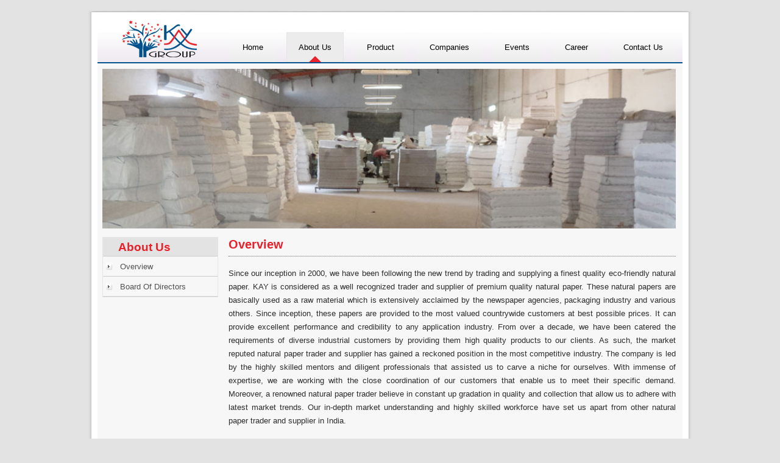

--- FILE ---
content_type: text/html
request_url: https://kaygroup.co.in/aboutus.html
body_size: 3318
content:
<!DOCTYPE html PUBLIC "-//W3C//DTD XHTML 1.0 Transitional//EN" "http://www.w3.org/TR/xhtml1/DTD/xhtml1-transitional.dtd">
<html xmlns="http://www.w3.org/1999/xhtml">
<head>
<meta http-equiv="Content-Type" content="text/html; charset=iso-8859-1" />
<meta http-equiv="X-UA-Compatible" content="IE=edge,chrome=1">

<title>...Kay Group...</title>

<META name="Robots" content="index, follow">

<link href="css/neelam-global.css" rel="stylesheet" type="text/css" />
<link rel="stylesheet" type="text/css" href="css/ddsmoothmenu.css" />
<link href="css/style.css" rel="stylesheet" type="text/css" />
<script type="text/javascript" src="js/jquery.min.js"></script>

<script src="js/typeface-0.15.js"></script>
<script src="js/helvetica_neue_lt_std_37_thin_condensed.js" ></script>

<script src="js/helvetica_neue_lt_std_77_bold_condensed.js" ></script>

<script src="js/helvetica-normal_regular.typeface.js" ></script>
<script src="js/franklin_gothic_medium_regular.typeface.js" ></script>


<script type="text/javascript" src="js/swfobject.js"></script>
<script type="text/javascript">

	var flashvars = {};
	var params = {};
	params.wmode = "transparent";
	var attributes = {};
	swfobject.embedSWF("index.swf", "index", "383", "167", "9.0.0", "expressInstall.swf", flashvars, params, attributes);
	swfobject.embedSWF("index1.swf", "index1", "384", "187", "9.0.0", "expressInstall.swf", flashvars, params, attributes);
	
</script>
<link rel='stylesheet' type='text/css' href='styles.css' />
	<script src='http://ajax.googleapis.com/ajax/libs/jquery/1.10.2/jquery.min.js'></script>
</head>

<body>
<div class="main">
	<div class="main-row">
		<div class="top-panel">
			<div class="top-row">
				<div class="logo"><a href="index.html">
                <img src="images/logo.png" alt="Neelam Global Pvt Ltd - Paper & Board Manufacturers India" />
                </a></div>
				<div class="nav-panel">
					<div id='cssmenu'>
                    
                    <ul class="simple-drop-down-menu">
       <!-- <li><a href="#"> Home</a> </li>-->
         <li><a href="home.html"><span> Home</span></a> </li>
        <li class='has-sub active'><a href='#'><span>About Us</span></a>
        	<ul>
            <li><a href='aboutus.html'><span>Overview</span></a></li>
           	<li><a href='board_of_dir.html'><span>Board Of Directors</span></a></li>
            </ul>
        </li>
        <li class='has-sub last'><a href="#"><span>Product</span></a> 
         	<ul>
            <li><a href='kraftpaper.html'><span>Kraft Paper</span></a></li>
           	<li><a href='duplexboard.html'><span>Duplex Board</span></a></li>
            <li><a href='waste_paper.html'><span>Waste Paper</span></a></li>
            <li><a href='newsprint.html'><span>News Print Paper</span></a></li>
            <li><a href='reelcore.html'><span>Reel Core & Copier Paper</span></a></li>
            </ul>
         </li>
       <li><a href="company.html"><span>Companies</span></a></li>
       <li><a href="events.html"><span>Events</span></a></li>
       <li><a href="career.php"><span>Career</span></a></li>
            
        <li class='last'><a href="contactus.php"><span>Contact Us</span></a></li>
      </ul>
                    
<!--<ul>
   <li class='active'><a href='index.html'><span>Importance of Each Vote</span></a></li>
   <li><a href='#'><span>Voter Registration - FAQs</span></a></li>
   <li><a href='#'><span>Voting Myths</span></a></li>
   <li><a href='#'><span>Voteathon</span></a></li>
   <li><a href='#'><span>About Us</span></a></li>
   <li class='has-sub last'><a href='#'><span>Resources</span></a>
      <ul>
         <li><a href='#'><span>Additional Web Sources</span></a></li>
         <li class='has-sub'><a href='#'><span>Training</span></a>
            <ul>
               <li><a href='#'><span>Why Vote?</span></a></li>
               <li><a href='#'><span>Know Your Civic Quotient</span></a></li>
               <li class='last'><a href='#'><span>Structure of I Vote For A Better India Campaign</span></a></li>
            </ul>
         </li>
      </ul>
   </li>
</ul>-->
</div>
				</div>
				
				<!--<div class="nav-logo"><img src="images/app-logo.gif" alt="APP - Sinar Mas Group of Indonesia" /></div>-->
				
				
			</div>
		</div>
		<!--<div class="product-panel">
			<div class="product-col">
				<div class="product-row">
					<div class="paper-title typeface-js"><a href="#">our company deals with</a></div>
					<div class="paper-text">We are a Distributor all type of papers like 
craft , duplex , white papers and we deals with the following companies</div>
					<div class="paper-bullet">
						<ul class="paper-bullet">
							<li><a href="#">Dev priya product Ltd</a></li>
							<li><a href="#"> Anand tissues Ltd</a></li>
                            <li><a href="#">  Ashoka mill</a></li>
                            <li><a href="#"> Ashoka pulp & paper (p) Ltd</a></li>
							<li class="last"><a href="#">Arihant pulp & paper (p)Ltd</a></li>
						</ul>
					</div>
					<div class="know-more"><a href="#">Know More</a></div>
				</div>
				<div class="left-flash-img"><div id="index1"> <a href="#"> <img src="iamges/get_flash_player.gif" alt="Get Adobe Flash player" /> </a> </div></div>
			</div>
			<div class="product-col2"><img src="images/spacer.gif" /></div>
			<div class="product-col3">
				<div class="right-flash-image"><div id="index"> <a href="#"> <img src="images/get_flash_player.gif" alt="Get Adobe Flash player" /> </a> </div></div>
				<div class="product-row2">
					<div class="package-title typeface-js"><a href="#">Waste Paper</a></div>
					<div class="paper-text">We buy a wide range of industries all type of waste papers like craft , duplex , white cutting , newspapers , colour duplex Our direct relationship with end users and producers enables consistent movement at competitive pricing.</div>
					<div class="package-bullet">
						<ul class="package-bullet">
							<li><a href="#">Corrugation </a></li>
							<li><a href="#">Duplex</a></li>
							<li><a href="#">White Cutting</a></li>
							<li><a href="#">Rule Cutting</a></li>
							<li><a href="#">News Paper</a></li>
                            <li><a href="#">Weekly</a></li>
							<li class="last">Grey Board<a href="#"></a></li>
							
						</ul>
						
						<!--<div class="know-more2" style="margin-top:20px;"><a href="#">Know More</a></div>-->
					<!--</div>
					
				</div>
			</div>
		</div>-->
        
        <div class="product-panel">
        <div class="form">
		<div style="width:98%; margin:8px;">
        <img src="images/banner4.jpg" width="100%" />
        <div class="left_part">
        	<h2>About Us</h2>
            <ul>
            	<li><a href="aboutus.html">Overview</a></li>
                <li><a href="board_of_dir.html">Board Of Directors</a></li>
                </ul>
        </div>
        <!--<span style="font-size:12px;color: #330000;font-family:Candara;">Product > Waste Paper</span>-->
        <div style="width:78%; float:right;">
        <h2 class="colorblacklight fontsize4">Overview</h2>
        <p class="para">Since our inception in 2000, we have been following the new trend by trading and supplying a finest quality eco-friendly natural paper. KAY is considered as a well recognized trader and supplier of premium quality natural paper. These natural papers are basically used as a raw material which is extensively acclaimed by the newspaper agencies, packaging industry and various others. Since inception, these papers are provided to the most valued countrywide customers at best possible prices. It can provide excellent performance and credibility to any application industry. From over a decade, we have been catered the requirements of diverse industrial customers by providing them high quality products to our clients. As such, the market reputed natural paper trader and supplier has gained a reckoned position in the most competitive industry. The company is led by the highly skilled mentors and diligent professionals that assisted us to carve a niche for ourselves. With immense of expertise, we are working with the close coordination of our customers that enable us to meet their specific demand. Moreover, a renowned natural paper trader believe in constant up gradation in quality and collection that allow us to adhere with latest market trends. Our in-depth market understanding and highly skilled workforce have set us apart from other natural paper trader and supplier in India.
</p>
<p class="para">KAY is Associate member of following Associations too as
<br />
    <span style="color:#363636;">Life Time Associate Member of the Federation of Paper Traders Association of India (FPTA) </span></p>
</div>
    <!--delhi off:-->
    
    <!--china off:-->
<br>
</div></div></div>
		<div class="footer-panel">
			<div class="footer-bg">
				<div class="footer">
					<div class="footer-links"><a href="home.html">Home</a>&nbsp;&nbsp;:&nbsp;&nbsp;<a href="aboutus.html">About Us</a>&nbsp;&nbsp;:&nbsp;&nbsp;<a href="kraftpaper.html">Products</a>&nbsp;&nbsp;:&nbsp;&nbsp;<a href="company.html">Companies</a>&nbsp;&nbsp;:&nbsp;&nbsp;<a href="career.html">Career</a>&nbsp;&nbsp;:&nbsp;&nbsp;<a href="contactus.html">Contact Us</a>&nbsp;&nbsp;<!-- :&nbsp;&nbsp;<a href="disclaimer.htm">Disclaimer</a> --><br />
                    <div class="copyrights">Copyright © 2013  Kay Group. |  <a href="http://www.xsinfosol.com" target="_blank">Web Design</a> by XS Infosol.</div>
                    </div>
                    
                    <img src="logo.jpg" />
                    <div style="width:160px; float:right; height:50px; margin:18px 0 0 0;">
                    <span style="color:#000000; padding:8px 0 0 0; float:left;">Follow Us:</span>
                   
                    <a href="https://www.linkedin.com/company/kay-groups?report%2Esuccess=KJ_KkFGTDCfMt-A7wV3Fn9Yvgwr02Kd6AZHGx4bQCDiP6-2rfP2oxyVoEQiPrcAQ7Bf" target="_blank" style="float:right; margin:3px 0 0 0;"><img src="images/linkedin.png" height="30" width="30" /></a>
                    <a href="https://twitter.com/kaygroupcompany" target="_blank" style="float:right; margin:3px 0 0 0;"><img src="images/twitter.png" height="30" width="30" /></a>
                    <a href="https://www.facebook.com/pages/KAY-GROUP/218749471613451" target="_blank" style="float:right; margin:3px 0 0 0;"><img src="images/fblink.png" height="30" width="30" /></a>
                    
                    </div>
                    
					
				</div>
				
			</div>
		</div>
	</div>
</div>
<script type="text/javascript" src="js/ddsmoothmenu.js"></script>
<script type="text/javascript">
ddsmoothmenu.init({
	mainmenuid: "smoothmenu1",
	orientation: 'h',
	classname: 'ddsmoothmenu',
	contentsource: "markup"
})
</script>
<script language="javascript" type="text/javascript">
$(function () {
 $('#scrlBotm').click(function () {
	 $('html, body').animate({
		 scrollTop: $(document).height()
	 },
	 1500);
	 return false;
 });
});
</script>


<script type="text/javascript">

  var _gaq = _gaq || [];
  _gaq.push(['_setAccount', 'UA-33588646-1']);
  _gaq.push(['_trackPageview']);

  (function() {
    var ga = document.createElement('script'); ga.type = 'text/javascript'; ga.async = true;
    ga.src = ('https:' == document.location.protocol ? 'https://ssl' : 'http://www') + '.google-analytics.com/ga.js';
    var s = document.getElementsByTagName('script')[0]; s.parentNode.insertBefore(ga, s);
  })();

</script>

</body>
</html>


--- FILE ---
content_type: text/css
request_url: https://kaygroup.co.in/css/neelam-global.css
body_size: 4377
content:
body { 
font-family:Arial, Helvetica, sans-serif;
font-size:12px; line-height:18px; margin:0;
padding:15px 0 0 0; 
/*background:url(../images/bg.jpg) repeat-y top center; */
background:#e3e3e3;
color:#000; font-weight:normal; text-align:justify;}
*:focus{outline:0;}
img{behavior:url("iepngfix.htc");}
.clear { clear:both; height:1px;}
.clear2 { clear:both; height:10px;}
.main {width:990px; margin:0 auto; background-color:#FFFFFF;}
.main-row {width:990px; float:left;}
.top-panel {width:990px; float:left;background:url(../images/top-img.png) no-repeat top left;}
.top-row {width:960px; float:left; padding: 0 15px;}
.logo { width:190px; float:left; padding:19px 19px 10px 0px;}
.nav-panel {width: 100%;
    margin: 38px 0 0;/*padding:27px 0 0 218px;*/}
.nav-panel-in {width:556px; float:left; padding:33px 0 0 0px;}

.abt-btn{width: 94px;/*height:35px;*/float:left;background:url(../images/about.gif) no-repeat top left;}
.abt-btn a{width: 94px;/*height:35px;*/float:left;background:url(../images/about.gif) no-repeat top left;}
.abt-btn a:hover{width:94px;/*height:35px;*/float:left;background:url(../images/about-o.gif) no-repeat top left;}
.products-btn{width: 99px;/*height:35px;*/float:left;background:url(../images/products.gif) no-repeat top left;}
.products-btn a{width: 99px;/*height:35px;*/float:left;background:url(../images/products.gif) no-repeat top left;}
.products-btn a:hover, .products-btn a.selected{width: 99px;/*height:35px;*/float:left;background:url(../images/products-o.gif) no-repeat top left;}
.solutions-btn{width: 101px;/*height:35px;*/float:left;background:url(../images/solutions.gif) no-repeat top left;}
.solutions-btn a{width: 101px;/*height:35px;*/float:left;background:url(../images/solutions.gif) no-repeat top left;}
.solutions-btn a:hover, .solutions-btn a.selected{width: 101px;/*height:35px;*/float:left;background:url(../images/solutions-o.gif) no-repeat top left;}
.careers-btn{width: 88px;height:35px;float:left;background:url(../images/careers.gif) no-repeat top left;}
.careers-btn a{width: 88px;height:35px;float:left;background:url(../images/careers.gif) no-repeat top left;}
.careers-btn a:hover{width: 88px;height:35px;float:left;background:url(../images/careers-o.gif) no-repeat top left;}
.contact-btn{width: 98px;height:35px;float:left;background:url(../images/contactus.gif) no-repeat top left;}
.contact-btn a{width: 98px;height:35px;float:left;background:url(../images/contactus.gif) no-repeat top left;}
.contact-btn a:hover{width: 98px;height:35px;float:left;background:url(../images/contactus-o.gif) no-repeat top left;}
.home-btn{width: 66px;height:35px;float:left;background:url(../images/home.gif) no-repeat top left;}
.home-btn a{width: 66px;height:35px;float:left;background:url(../images/home.gif) no-repeat top left;}
.home-btn a:hover{width: 66px;height:35px;float:left;background:url(../images/home-o.gif) no-repeat top left;}

.product-panel {width:960px; float:left;background:url(../images/middle-img.png) repeat-y top left; padding: 0 15px;}
.product-col { width:384px; float:left; background:url(../images/paper-board-bg.gif) no-repeat top left;}
.product-row {/*padding:28px 0 80px 20px;*/ padding:28px 0 0px 20px; height:295px; float:left;}
.paper-title { font-family: "Franklin Gothic Medium"; font-size:31px; color:#FFFFFF; width:363px; float:left; background:url(../images/paper-titlebullet.gif) no-repeat top right; padding:0;line-height:26px; text-transform:capitalize; font-weight:normal;}
.paper-title a{ text-decoration:none; color:#fff;}
.paper-text {width:346px; float:left; font-weight:normal; color:#FFFFFF; padding:15px 0px 0 0px; font-size:12px;}
.paper-bold { font-weight:bold;}
.text-bold { font-weight:bold; font-size:14px;}
.paper-bullet {width:346px; float:left; padding:0 0 10px 0;}
ul.paper-bullet { margin:0; padding:0 6px 0 0; width:340px; list-style-type:none; float:left;}
ul.paper-bullet li { font-family:Arial, Helvetica, sans-serif; font-size:11px; color:#FFFFFF; background:url(../images/paper-bullet.gif) no-repeat top left; padding:5px 0 5px 15px; border-bottom:1px solid #ffffff;}
ul.paper-bullet li a{ color:#FFFFFF; text-decoration:none;}
ul.paper-bullet li.last { font-family:Arial, Helvetica, sans-serif; font-size:11px; color:#FFFFFF; background:url(../images/paper-bullet.gif) no-repeat top left; padding:5px 0 5px 15px; border-bottom:none;}
.left-flash-img { width:383px; float:left;}
.product-col2 { width:194px; float:left; background:url(../images/n-image.jpg) no-repeat top left; height:510px;}
.right-flash-image {width:383px; height:167px; float:left;}
.product-row2 {padding:20px 11px 22px 20px; float:left;background:url(../images/packaging-bg.gif) no-repeat top left; width:352px;}
.product-col3 { width:382px; float:left;}
.package-title { font-family: "Franklin Gothic Medium"; font-size:31px; color:#FFFFFF; width:346px; float:left; background:url(../images/package-titlebullet.gif) no-repeat top right; padding:0; line-height:26px; font-weight:normal;}
.package-title a{ text-decoration:none; color:#fff;}
.package-bullet {width:100%; float:left;}
ul.package-bullet { margin:0; padding:0 19px 0 0; width:157px; list-style-type:none; float:left; text-align:left;}
ul.package-bullet li { font-family:Arial, Helvetica, sans-serif; font-size:11px; color:#FFFFFF; background:url(../images/package-bullet.gif) no-repeat top left; padding:4px 0 4px 10px; border-bottom:1px solid #C3BDDB;}
ul.package-bullet li a{ color:#FFFFFF; text-decoration:none;}
ul.package-bullet li.last { font-family:Arial, Helvetica, sans-serif; font-size:11px; color:#FFFFFF; background:url(../images/package-bullet.gif) no-repeat top left; padding:4px 0 4px 10px; border-bottom:none;}
ul.package-bullet2 { margin:0; padding:0 0px 0 0; width:169px; list-style-type:none; float:left;  text-align:left;}
ul.package-bullet2 li { font-family:Arial, Helvetica, sans-serif; font-size:11px; color:#FFFFFF; background:url(../images/package-bullet.gif) no-repeat top left; padding:4px 0 4px 10px; border-bottom:1px solid #C3BDDB;}
ul.package-bullet2 li a{ color:#FFFFFF; text-decoration:none;}
ul.package-bullet2 li.last { font-family:Arial, Helvetica, sans-serif; font-size:11px; color:#FFFFFF; background:url(../images/package-bullet.gif) no-repeat top left; padding:4px 0 4px 10px; border-bottom:none;}
.welcome-panel {width:960px; float:left; padding:6px 0 0 0; background:url(../images/middle-img.png) repeat-y top left; padding: 0 15px;}
.wel-cont { background:url(../images/wel-bg.gif) no-repeat top left; padding:14px 20px; float:left; width:920px;}
.welcome {width:436px; float:left;}
.wel-title { background:url(../images/wel-line.gif) repeat-x bottom left; width:436px; float:left; padding:0 0 7px 0;}
.divider { background:url(../images/wel-line.gif) repeat-x bottom left; width:679px; float:left; margin:10px 0 14px 0; height:1px}
.wel-text {width:436px; float:left; font-family:Arial, Helvetica, sans-serif; font-weight:normal; font-size:12px; color:#000; line-height:18px; text-align:justify; padding:20px 0 0 0}
.read-more { background:url(../images/bt-more.gif) no-repeat bottom left; padding:5px 12px 2px 11px; float:left; font-family:Arial, Helvetica, sans-serif; font-size:12px; color:#FFFFFF; font-weight:bold;}
.read-more a{ color:#FFFFFF; text-decoration:none;}
.solutions { width:448px; float:left; padding:0 0px 0 27px;}
.sol-title { width:430px; float:left; background:url(../images/wel-line.gif) repeat-x bottom left; padding:0 0 7px 0px; margin:0 0 0 23px;font-family: 'HelveticaNeueLT Std Cn'; font-size:28px; color:#000000; font-weight:bold;}
.sol-panel { width:454px; float:left;}
.sol-img { width:166px; float:left; padding:28px 0 0 0; margin:0 0 0 -8px;}
.sol-text { width:290px; float:left; padding:03px 0 0 0;}
.solution-bullet {width:210px; float:left;   padding: 0 0 72px 0;}
ul.solution-bullet { margin:0; padding:0 0px 7px 0; width:201px; list-style-type:none; float:left;}
ul.solution-bullet li { font-family:Arial, Helvetica, sans-serif; font-size:12px; font-weight:bold; color:#EB8632; background:url(../images/sol-bullet.gif) no-repeat top left; padding:2px 0 2px 9px; border-bottom:1px solid #EBEBEB;}
ul.solution-bullet li a{ color:#EB8632; text-decoration:none;}
ul.solution-bullet li.last { font-family:Arial, Helvetica, sans-serif; font-size:12px; font-weight:bold; color:#EB8632; background:url(../images/sol-bullet.gif) no-repeat top left; padding:2px 0 2px 9px; border-bottom:none;}
.footer-panel { width:990px; float:left;}
.footer-bg { background:url(../images/footer.png) no-repeat top left; padding:12px 0 23px 0; float:left; width:990px;}
.footer {width:940px; float:left;}
.footer-links { font-family:Arial, Helvetica, sans-serif; font-size:12px; font-weight:bold; color:#909090; padding:20px 0 0 35px; width:460px; float:left;}
.footer-links a{color:#E9202A; text-decoration:none;}
.copyrights { font-family:Arial, Helvetica, sans-serif; font-size:12px; font-weight:normal; color:#02518a; /*padding:0px 0 24px 35px;*/ width:695px;}
.copyrights a{color:#909090; text-decoration:underline;}
.nav-logo { width:138px; float:left; padding:26px 0px 0 52px;}
.nav-logo-in { width:138px; float:left; padding:26px 0px 0 11px;}

.in-header { width:961px; float:left;padding:0 0 5px 0;}
.content-panel { width:960px; float:left; padding:0px 0 0 0; background:url(../images/middle-img.png) repeat-y top left; padding: 0 15px;}
.content-bg { background:url(../images/page-effect.jpg) no-repeat bottom right #F9F9F9; padding:30px 0px 30px 15px; float:left; width:945px;}
.left-panel {width:166px; float:left; padding:0px 24px 0 20px;}

ul.inside-bullet { margin:0; padding:0; list-style-type:none; width:166px}
ul.inside-bullet li {font-family:Arial, Helvetica, sans-serif; font-size:12px; font-weight:bold; color:#EA8028; padding:5px 0 5px 0px; text-align:left;}
ul.inside-bullet li a {background:url(../images/bullet.gif) no-repeat top left; padding:4px 0 5px 12px;border-bottom:1px solid #E6E6E6; color:#EA8028; text-decoration:none; width:154px; float:left;}
ul.inside-bullet ul{padding:5px 0 0 0px; margin:0; list-style-type:none;}
ul.inside-bullet ul li{ padding:5px 0 5px 12px;}
ul.inside-bullet ul li a{ padding:5px 0 5px 12px; background:url(../images/sub-bullet.gif) no-repeat top left; font-size:11px;text-decoration:none; color:#666666; font-family: Arial, Helvetica, sans-serif; font-weight:bold;width:142px; float:left; border-bottom:1px solid #E6E6E6;}
ul.inside-bullet ul li a:hover{ color:#000; text-decoration:none;}
ul.inside-bullet ul li a.active{ color:#000; text-decoration:none;}
ul.inside-bullet li.last-line a {background:url(../images/sub-bullet.gif) no-repeat top left; font-size:11px;text-decoration:none; color:#666666; font-family: Arial, Helvetica, sans-serif; font-weight:bold;width:142px; float:left; border-bottom:none;}
ul.inside-bullet ul li.last-line{ padding:2px 0 2px 12px; border-bottom:none; float:left;}

.right-panel {border-left:1px solid #E6E6E6; width:680px; float:left; padding:0 20px 20px 27px;}
/*.inside-title { font-family:"Helvetica-Normal"; font-size:23px; font-weight:normal; color:#02001A; background:url(../images/wel-line.gif) repeat-x bottom left; padding:0 0 7px 0;}*/
.right-panel h1 { font-family:"Helvetica-Normal"; font-size:20px; font-weight:normal; color:#02001A; background:url(../images/in-titlebg.gif) no-repeat bottom left; padding:12px 0 5px 29px; margin:0;}
.right-panel h1 a { text-decoration:none; color:#02001A; font-weight:normal; }

.right-panel h2 { font-weight:bold; font-size:15px; color:#EA8028; background:url(../images/wel-line.gif) repeat-x bottom left; margin:0; padding:12px 0 6px 0; }
.directory-col2 h2 { font-weight:bold; font-size:15px; color:#EA8028; background:url(../images/wel-line.gif) repeat-x bottom left; margin:0; padding:5px 0 6px 0; }
.directory-col2 h2 a { text-decoration:none; color:#EA8028; }
.directory-col h2 { font-weight:bold; font-size:15px; color:#EA8028; background:url(../images/wel-line.gif) repeat-x bottom left; margin:0; padding:5px 0 6px 0; }
.directory-col h2 a { text-decoration:none; color:#EA8028; }

.inside-title a{ text-decoration:none; color:#02001A; font-family:"Helvetica-Normal"; font-size:20px; font-weight:normal;}
.inside-content { width:680px; float:left; padding:10px 0 50px 0}
.text { font-family:Arial, Helvetica, sans-serif; font-size:12px; color:#000; font-weight:normal; line-height:18px; text-align:justify;}
.float-right{float: right}
.float-left{float: left; clear:both; display:block;}
.float-left img{float: left; display:block; height:15px}
/*Inside pages*/
.sub-title { background:url(../images/wel-line.gif) repeat-x bottom left; width:680px; float:left; padding:15px 0 7px 0; font-weight:bold; margin:0 0 15px 0;color:#EA8028;}
.sub-title2 { background:url(../images/wel-line.gif) repeat-x bottom left; width:680px; float:left; padding:15px 0 3px 0; font-weight:bold; margin:0 0 15px 0;color:#EA8028;}

.about-bold { font-weight:bold; font-size:15px; color:#EA8028; background:url(../images/wel-line.gif) repeat-x bottom left; }
.about-bold2 { font-weight:bold; font-size:18px; color:#EA8028; }

.inside-content .about-bold { margin:0; padding:12px 0 7px 0}
.inside-content .about-bold a{ text-decoration:none; color:#EA8028;}
.inside-content p { margin:0; padding:12px 0 0 0}
.inside-content p a{ text-decoration:underline; color:#000;}
.diagram { width:620px; float:left; text-align:center;}
.table-bold { width:120px; float:left; font-weight:bold; color:#02001A; padding:3px 0;}
.table-bold2 { width:20px; float:left; font-weight:bold; color:#02001A; padding:3px 0;}
.table-text { width:540px; float:left; font-weight:normal; color:#02001A; padding:3px 0; text-align:justify;}
.table-text a{color:#000; text-decoration:underline;}
.table-text a:hover{color:#000; text-decoration:none;}
.table-text img{ vertical-align:middle;}
.table-row {width:205px; float:left; background-color: #999999; font-weight:bold; color:#FFFFFF; padding:10px; border-right:1px solid #fff; margin:15px 0 0 0;}
.table-row1 {width:214px; float:left; background-color:#F6F5F5; border-bottom:1px solid #999999; border-left:1px solid #999999; border-right:1px solid #999999; padding:10px 5px;}
.table-row2 {width:214px; float:left; background-color:#F6F5F5; border-bottom:1px solid #999999; border-right:1px solid #999999; padding:10px 5px;}
.feature-panel p{width:160px; float:left; margin:0 20px 0 0; padding:0;}
.inside-content p.feature { border-bottom:1px dotted #BFBFBF; padding:2px 0; font-weight:normal; color:#02001A;width:160px; float:left; margin:0 20px 0 0;}
.inside-content p.feature-last { padding:2px 0; font-weight:normal; color:#02001A;width:160px; float:left; margin:0 20px 0 0;}
.inside-content p.feature2 { border-bottom:1px dotted #BFBFBF; padding:2px 0; font-weight:normal; color:#02001A;width:650px; float:left; margin:0 20px 0 0;}
.inside-content p.feature3 { border-bottom:1px dotted #BFBFBF; padding:2px 0; font-weight:normal; color:#02001A;width:335px; float:left; margin:0 20px 0 0;}
.features-img { width:272px; float:left; padding:0 20px 0 0;}
/*ul.features-bullet {width:203px; float:left; margin:0; padding:0; list-style-type:none;}
ul.features-bullet li { font-weight:normal; background:url(../images/bullet.gif) no-repeat top left; padding:2px 0 0 12px; margin:0 0 0 10px;}*/

.contact-bold { width:92px; float:left; font-weight:bold; color:#000; padding:5px 0 5px 0px;}
.contact-bold2 { width:8px; float:left; font-weight:bold; color:#000; padding:5px 0;}
.contact-text { width:220px; float:left; font-weight:normal; color:#000;  padding:5px 0 5px 0; text-align:left;}
.contact-text a{color:#000; text-decoration:underline;}
.contact-text a:hover{color:#000; text-decoration:none;}
.required {color: #FF0000;font-weight:bold;}
.form-bold {color:#000;font-weight:bold;padding:4px 0 4px 20px;border-bottom:1px solid #D7D7D7;}
.form-bold1 {color:#000;font-weight:bold;padding:4px 0 4px 20px;}
.form-textfield {width: 400px;height: 18px;font-weight:normal;color: #000;background-color:#ffffff;border:1px solid #D7D7D7;}
.form-textarea {width: 400px;height: 60px;font-weight:normal;color: #000;background-color:#ffffff;border:1px solid #D7D7D7;}
.form-text {color:#000;font-weight:normal;padding:4px 0 4px 20px;border-bottom:1px solid #D7D7D7;}
.form-text1 {color:#000;font-weight:normal;padding:4px 0 4px 20px;}
.table-border { width:400px; float:left; border-top:1px solid #E2E2E2;border-left:1px solid #E2E2E2;}
.table-row3 { width:80px; border-right:1px solid #E2E2E2; border-bottom:1px solid #E2E2E2; padding:10px;}
.in-flash { width:960px; float:left; margin:-280px 0 0 0;}

/*.sitemenu-level { font-family:"Helvetica-Normal"; font-size:23px; font-weight:normal; color:#02001A; background:url(../images/in-titlebg.gif) no-repeat bottom left; padding:10px 0 7px 29px; margin:15px 0}*/
.sitemenu-level2 { background:url(../images/wel-line.gif) repeat-x bottom left; width:680px; float:left; padding:8px 0; font-weight:bold; margin:0 0 0px 0;color:#02001A;}
.sitemenu-level2 a{ color:#02001A; text-decoration:none;}
.sitemenu-level3 { background:url(../images/bullet.gif) no-repeat top left;border-bottom:1px solid #E6E6E6; color:#EA8028; text-decoration:none; width:655px; float:right;font-size:12px; font-weight:bold; color:#EA8028; padding:2px 0 5px 15px; margin:8px 0 0 0}
.sitemenu-level3 a{ color:#EA8028; text-decoration:none;}
.sitemenu-level4-panel {width:655px; float:left; margin:0 0 0 25px;}
.sitemenu-level4 { padding:5px 0 5px 12px; background:url(../images/sub-bullet.gif) no-repeat top left; font-size:11px;text-decoration:none; color:#666666; font-family: Arial, Helvetica, sans-serif; font-weight:bold;width:297px; float:left; border-bottom:1px solid #E6E6E6; margin:0 35px 0 0;}
.sitemenu-level04 { padding:5px 0 5px 12px; background:url(../images/sub-bullet.gif) no-repeat top left; font-size:11px;text-decoration:none; color:#666666; font-family: Arial, Helvetica, sans-serif; font-weight:bold;width:299px; float:left; border-bottom:1px solid #E6E6E6; margin:0 0px 0 0;}
.sitemenu-level04 a{ color:#666666; text-decoration:none;}
.sitemenu-level4 a{ color:#666666; text-decoration:none;}
.sitemenu-level5-panel {width:620px; float:left; margin:0 0 0 12px;}
.sitemenu-level5 { padding:5px 0 5px 12px; background:url(../images/sub-bullet.gif) no-repeat top left; font-size:11px;text-decoration:none; color:#666666; font-family: Arial, Helvetica, sans-serif; font-weight:bold;width:168px; float:left; border-bottom:1px solid #E6E6E6; margin:0 20px 0 0;}
.sitemenu-level5 a{ color:#666666; text-decoration:none;}
.sitemenu-level6-panel {width:180px; float:left; margin:0 21px 0 0;}
.sitemenu-level6 { padding:5px 0 5px 12px; background:url(../images/sub-bullet.gif) no-repeat top left; font-size:11px;text-decoration:none; color:#666666; font-family: Arial, Helvetica, sans-serif; font-weight:normal;width:168px; float:left; border-bottom:1px solid #E6E6E6; margin:0 20px 0 0;}
.sitemenu-level6 a{ color:#666666; text-decoration:none;}

.sitemenu-level7 { background:url(../images/bullet.gif) no-repeat top left;border-bottom:none; text-decoration:none; width:180px; float:left;font-size:12px; font-weight:bold; color:#EA8028; padding:2px 0 5px 15px; margin:8px 10px 0 15px}
.sitemenu-level7 a{ color:#EA8028; text-decoration:none;}
.sitemenu-level8 { padding:5px 0 5px 12px; background:url(../images/sub-bullet.gif) no-repeat top left; font-size:11px;text-decoration:none; color:#666666; font-family: Arial, Helvetica, sans-serif; font-weight:bold;width:642px; float:left; border-bottom:1px solid #E6E6E6; margin:0 20px 0 0;}
.sitemenu-level8 a{ color:#666666; text-decoration:none;}
.sitemenu-level9-panel {width:402px; float:left; margin:0 13px 0 0;}
.sitemenu-level9 { padding:5px 0 5px 12px; background:url(../images/sub-bullet.gif) no-repeat top left; font-size:11px;text-decoration:none; color:#666666; font-family: Arial, Helvetica, sans-serif; font-weight:bold;width:408px; float:left; border-bottom:1px solid #E6E6E6; margin:0 0 0 0;}
.sitemenu-level9 a{ color:#666666; text-decoration:none;}




.menu-bg2{ background:url(../images/menu-main-bg3.png) repeat-y scroll 0 0; float:left; height:auto;width:200px; color:#000; padding:0px 10px 0;margin:0}
.menu-bg3{ background:url(../images/menu-main-bg4.png) repeat-y scroll 0 0; float:left; height:auto;width:154px; color:#000; padding:0px 10px 0;margin:0}
.menu-bg4{ background:url(../images/menu-main-bg3.png) repeat-y scroll 0 0; float:left; height:auto;width:205px; color:#000; padding:0px 10px 0;margin:0}


#mm-feature{width:600px!important}

.inside-content .mega-menu ul{float:left;width:170px}
.inside-content .mega-menu li{background:none repeat scroll 0 0 transparent;float:left;height:5.75em;line-height:1.3;overflow:hidden;width:140px;margin:0 30px 2em 0}
.inside-content .mega-menu li span{color:#555;display:block;height:auto;position:static;margin:1px 0 0}
.inside-content .mega-menu .directory{width: 555px; float: left; }
.inside-content .mega-menu .directory-col{width: 300px; float: left; padding:0px 0 0 0; margin:0}
.inside-content .mega-menu .directory-col2{width: 300px; float: left; padding:0px 57px 0 0; margin:0 }
.inside-content .mega-menu .directory2{width: 200px; float: left; padding:0; margin:0 }

.inside-content .mega-menu .directory h1 { margin: 0; padding: 0 0 0 10px}
/*h1 { padding:0; margin:0 0 0 0}
h1 span{background:url(../images/menu-head-bg.gif) no-repeat top left; font-family: arial;font-size: 13px; font-weight: bold; color: #fff; padding: 6px 12px 6px 2px;background:none; margin:0 0 0px 0;}*/
.inside-content .mega-menu .directory h1 span a{background:url(../images/menu-head-bg.gif) no-repeat top left; color: #fff; text-decoration:none; width:450px; float:left; padding:5px 0 7px 10px;}
.inside-content .mega-menu .directory h2 span, #smoothmenu1 .mega-menu .search-in h2 span{ font-family: arial;font-size: 13px; font-weight: bold; color: #000; padding: 0px 12px 0px 0px; width:533px; float:left;}
.inside-content .mega-menu .directory h2 span, #smoothmenu1 .mega-menu .search-in h2 span a{ font-family: arial;font-size: 13px; font-weight: bold; color: #000; padding: 0px 12px 0px 0px; text-decoration:none;}

.inside-content .mega-menu .directory-col h1 span a{background:url(../images/prod-bg-in.gif) no-repeat top left; color: #fff; text-decoration:none; width:340px; float:left; padding:5px 0 7px 10px;}
.inside-content .mega-menu .directory-col2 h1 span a{background:url(../images/prod-bg.gif) no-repeat top left; color: #fff; text-decoration:none; width:250px; float:left; padding:5px 0 7px 10px;}

.inside-content .sublevel{width: 200px; float: left; background:url(../images/menu-bullet1.gif) no-repeat top left; padding:4px 0 4px 12px ; margin:0 0 0px 12px; font-weight:bold; color:#777777;}
.inside-content .sublevel-in{width: 265px; float: left; background:url(../images/menu-bullet1.gif) no-repeat top left; padding:4px 0 4px 12px ; margin:0 0 0px 12px; font-weight:bold; color:#777777;}
.inside-content .sublevel-in a{color:#777777; text-decoration:none;}

.inside-content .sublevel a{color:#777777; text-decoration:none;}
.inside-content .sublevel-paper{width: 200px; float: left;}
.inside-content .sublevel2{width: 175px; float: left; font-weight:bold; color:#EB832C; padding:2px 0 2px 25px}
.inside-content .sublevel2 a{color:#EB832C; text-decoration:none;}
.inside-content .sublevel3{width: 153px; float: left; background:url(../images/menu-bullet2.gif) no-repeat top left; padding:4px 0 0 12px; margin:0 0 0 25px; font-weight:normal; color:#777777;}
.inside-content .sublevel3 a{color:#777777; text-decoration:none;}
.inside-content .sublevel-paper2{width: 450px; float: left;}

.inside-bullet-solution { width:340px; float:left; padding: 0 20px 0 0;}
.inside-bullet-solution2 { width:320px; float:left;}
ul.inside-bullet-solution { margin:0; padding:0; list-style-type:none; width:260px}
ul.inside-bullet-solution li {font-family:Arial, Helvetica, sans-serif; font-size:12px; color:#000; padding:5px 0 5px 0px;}
ul.inside-bullet-solution li a {background:url(../images/menu-bullet1.gif) no-repeat top left; padding:4px 0 5px 12px;border-bottom:1px solid #E6E6E6; color:#000; text-decoration:none; width:295px; float:left;}
ul.inside-bullet-solution li a.last {background:url(../images/menu-bullet1.gif) no-repeat top left; padding:4px 0 5px 12px;border-bottom:none; color:#000; text-decoration:none; width:295px; float:left;}


ul.inside-bullet-solution2 { margin:0; padding:0; list-style-type:none; width:260px}
ul.inside-bullet-solution2 li {font-family:Arial, Helvetica, sans-serif; font-size:12px; color:#000; padding:5px 0 5px 0px;}
ul.inside-bullet-solution2 li a {background:url(../images/menu-bullet1.gif) no-repeat top left; padding:4px 0 5px 12px;border-bottom:1px solid #E6E6E6; color:#000; text-decoration:none; width:295px; float:left;}
ul.inside-bullet-solution2 li a.last {background:url(../images/menu-bullet1.gif) no-repeat top left; padding:4px 0 5px 12px;border-bottom:none; color:#000; text-decoration:none; width:295px; float:left;}

ul.inside-bullet-paper { margin:0; padding:0; list-style-type:none; width:260px}
ul.inside-bullet-paper li {font-family:Arial, Helvetica, sans-serif; font-size:12px; color:#000; padding:5px 0 5px 0px;}
ul.inside-bullet-paper li a {background:url(../images/menu-bullet1.gif) no-repeat top left; padding:4px 0 5px 12px;border-bottom:1px solid #E6E6E6; color:#000; text-decoration:none; width:295px; float:left; font-size:13px;}
ul.inside-bullet-paper li a.last {background:url(../images/menu-bullet1.gif) no-repeat top left; padding:4px 0 5px 12px;border-bottom:none; color:#000; text-decoration:none; width:295px; float:left;}

ul.inside-bullet-paper2 { margin:0; padding:0; list-style-type:none; width:260px}
ul.inside-bullet-paper2 li {font-family:Arial, Helvetica, sans-serif; font-size:12px; color:#000; padding:5px 0 5px 0px;}
ul.inside-bullet-paper2 li a {background:url(../images/menu-bullet1.gif) no-repeat top left; padding:4px 0 5px 12px;border-bottom:1px solid #E6E6E6; color:#000; text-decoration:none; width:295px; float:left; font-size:13px;}
ul.inside-bullet-paper2 li a.last {background:url(../images/menu-bullet1.gif) no-repeat top left; padding:4px 0 5px 12px;border-bottom:none; color:#000; text-decoration:none; width:295px; float:left;}

.spacer{ clear:both; padding:3px 0 0 0;}
.spacer2{ clear:both; padding:2px 0 ;}

ul.inside-bullet-whyus { margin:0; padding:12px 0 0 0; list-style-type:none; float:left; width:680px;}
ul.inside-bullet-whyus li {background:url(../images/menu-bullet1.gif) no-repeat top left; padding:4px 0 5px 12px;border-bottom:1px solid #E6E6E6; color:#000; text-decoration:none;}
ul.inside-bullet-whyus li a { text-decoration:none; color:#000;}
ul.inside-bullet-whyus li.last {background:url(../images/menu-bullet1.gif) no-repeat top left; padding:4px 0 5px 12px;border-bottom:none; color:#000; text-decoration:none;}
.job-title{ background:url(../images/bullet.gif) no-repeat scroll left top; padding: 2px 0 5px 15px; margin:12px 0 0 0; font-weight:bold;}
.job-text{ padding:0 0 0 15px;}
.job-div{ border-bottom:1px solid #E6E6E6; padding:0 0 12px 0; margin:0 0 12px 0;}
.feature-product1{ background:url(../images/menu-bullet1.gif) no-repeat top left; padding:4px 0 5px 12px;border-bottom:1px dotted #BFBFBF;; margin:8px 0 0 0;}
.feature-product{ background:url(../images/menu-bullet1.gif) no-repeat top left; padding:4px 0 5px 12px;border-bottom:1px dotted #BFBFBF;; margin:0px 0 0 0;}
.feature-product2{ background:url(../images/menu-bullet1.gif) no-repeat top left; padding:4px 0 5px 12px;border-bottom:none; margin:0px 0 0 0;}

.feature-product1-m{ background:url(../images/menu-bullet1.gif) no-repeat top left; padding:4px 0 5px 12px;border-bottom:1px dotted #BFBFBF;; margin:8px 0 0 0;}
.feature-product-m{ background:url(../images/menu-bullet1.gif) no-repeat top left; padding:4px 0 5px 12px;border-bottom:1px dotted #BFBFBF;; margin:0px 0 0 0;}
.feature-product2-m{ background:url(../images/menu-bullet1.gif) no-repeat top left; padding:4px 0 5px 12px;border-bottom:none; margin:0px 0 0 0;}
.feature-product-m-div{ width:304px; float:left;  }
.feature-product-m-div2{ width:304px; float:left; padding:0 0 0 40px;}
.know-more{ background:url(../images/know-more1.png) no-repeat top left; width:84px; float:left; color:#fff; font-weight:bold; padding:0 0 5px 10px;}
.feature-product-m2-div{ width:320px; float:left;  }
.feature-product-m2-div2{ width:320px; float:left; padding:0 0 0 40px;}
.know-more{ background:url(../images/know-more1.png) no-repeat top left; width:84px; float:left; color:#fff; font-weight:bold; padding:0 0 5px 10px;}
.know-more a{ text-decoration:none; color:#fff;}
.know-more2{ background:url(../images/know-more2.png) no-repeat top left; width:84px; float:left; color:#fff; font-weight:bold; padding:0 0 5px 10px; margin:-7px 0 0 0;}
.know-more2 a{ text-decoration:none; color:#fff;}

.feature-div1{width:180px; float:left; padding:0 50px 0 0; text-align:left; }
ul.feature-div1 { margin:0; padding:0; list-style-type:none;}
ul.feature-div1 li{border-bottom: 1px dotted #BFBFBF; padding:2px 0; color:#000;}
ul.feature-div1 li.last{border-bottom: none; padding:2px 0; color:#000;}

.feature-div2{width:180px; float:left; padding:0 50px 0 0; }
ul.feature-div2 { margin:0; padding:0; list-style-type:none;}
ul.feature-div2 li{border-bottom: 1px dotted #BFBFBF; padding:2px 0; color:#000;}
ul.feature-div2 li.last{border-bottom: none; padding:2px 0; color:#000;}

.feature-div3{width:180px; float:left; padding:0 0px 0 0; }
ul.feature-div3 { margin:0; padding:0; list-style-type:none;}
ul.feature-div3 li{border-bottom: 1px dotted #BFBFBF; padding:2px 0; color:#000;}
ul.feature-div3 li.last{border-bottom: none; padding:2px 0; color:#000;}
.inside-img-main{ width:680px; float:left; text-align:left; padding:5px 0; height:322px;}
.inside-img-small{ width:280px; float:left;  padding:8px 0 0 0; height:209px;}
.inside-img-small2{ width:280px; float:left;  padding:0px 0 0 0; height:209px;}
.inside-img-bullet-div{ width:399px; float:left;}
.inside-img-small-app{ width:280px; float:left;  padding:0px 0 0 0; height:110px;}
.in-header img{ z-index:999999; position:relative;} 
.inside-text{ width:400px; float:left;}
.inside-text2{ width:368px; float:left;}
.inside-text2 p{ margin:0; padding:0 0 12px 0; line-height:18px;}
.inside-img-text{ width:680px; float:left;}
.contact-bold-tl{ font-size:14px; color:#000; font-weight:bold;}
.links{ width:680px; float:left; padding:0 0 25px 0;}
.inside-text3{ width:368px; float:left; padding:8px 0 0 0;}
.inside-text3 p{margin:0; padding:0 0 12px 0; line-height:18px;}
.map-div{ border: 1px solid #D7D7D7;  float: left;   padding: 2px;   width: 330px; margin:12px 0 0 0;}
.contact-div{width:340px; float:left;}
.contact1{ width:320px; float:left; border-bottom:1px solid #D7D7D7; padding:5px 0 5px 0;}
.contact01{ width:320px; float:left; border-bottom:none; padding:5px 0 5px 0;}
.right-panel .paper-heading h2{ width:665px; float:left; background:url(../images/paper-heading.gif) repeat-x left top; padding:8px 0 8px 15px; font-weight:bold; margin:0 0 10px 0; color: #000; font-size: 15px;}


.side-feedback{box-shadow: 0 5px 5px 0 rgba(0, 0, 0, 0.1), 0 1px 0 0 rgba(250, 250, 250, 0.5) inset; border-radius:0px 0px 116px 0px;}
.side-feedback h1{background:url(images/box_bot_repeat.jpg); border-radius:5px 5px 0 0; color:#fff; font-size:17px; text-decoration:none; font-weight:normal; line-height:17px; padding:7px 15px}
.side-feedback li{padding:4px 10px;}
.side-feedback input[type="text"], textarea{border: 1px solid #dedddc; border-radius:4px; color:#666666; font: 13px Helvetica, Arial, sans-serif;}
.side-feedback input[type="text"], textarea{width:213px; padding:9px; margin-left:0;}
.side-feedback select{border: 1px solid #dedddc; border-radius:4px;	color: #666666; font: 13px Helvetica, Arial, sans-serif; padding: 7px;	width:225px;}	
.side-feedback input[type="submit"] {background:#312a24;  background-image: -moz-linear-gradient(center top , #312a24, #2b231b); background-repeat: repeat;   background-size: auto auto; border:solid 1px #2b231b; border-radius:5px; color:#fff; padding:5px 10px; margin-left:12px;}


ul.wlist {
    float: left;
    list-style-type: none;
    margin: 0 10px;
    text-align: left;
    width: 100%;
	padding:0;
}
.wlist li
{
list-style-type:none;
float:left;
margin:14px;
}
.wlist li img
{
height:200px;
width:200px;
}


--- FILE ---
content_type: text/css
request_url: https://kaygroup.co.in/css/ddsmoothmenu.css
body_size: 1090
content:
.ddsmoothmenu{
	padding:0;
	margin:0;
	float:right;
	position:relative;
	font-size:11px;
	z-index:99999999;
}
.ddsmoothmenu ul{
	z-index:100;
	margin: 0;
	padding: 0;
	list-style-type: none
}
.ddsmoothmenu ul li{
position: relative;
display: inline;
float: left;
padding:0px 0;
}
.ddsmoothmenu ul li a{
	padding:20px 0;
	display:block
}
/*.ddsmoothmenu ul li a.services:selected{ background:url(../images/services-o.gif) no-repeat 0 0;}
* html .ddsmoothmenu ul li a{ 
display: inline-block;
}*/

.ddsmoothmenu ul li a:link, .ddsmoothmenu ul li a:visited{
	/*background-image:none;
background: #94DE00; 
background:none;*/
}

.ddsmoothmenu ul li a.selected{ /*CSS class that's dynamically added to the currently active menu items' LI A element*/
/*background-color:#00101C;*/ 
}

.ddsmoothmenu ul li a:hover{
	color:#000;
	text-decoration:none;
	
}

.ddsmoothmenu ul li ul{position:absolute;padding:0 0 0 0;display:none;
visibility:hidden;/*margin:2px 0 0 10px*/; z-index:99; background-color:none; }
.ddsmoothmenu ul li ul li{display:list-item;float:none;padding:0;}
.ddsmoothmenu ul li ul li a{padding:6px;margin:0;text-align:left;color:#777777;font-family:Arial, Helvetica, sans-serif;font-size:11px;font-weight:bold;text-decoration:none;/*border-bottom:1px solid #3569A2;*/ background-image:none; width:161px;}
.ddsmoothmenu ul li ul li a.last{background:none;}
.ddsmoothmenu ul li ul li a:hover{
	color:#000;
	text-decoration:none; width:161px;
	
}

/*.ddsmoothmenu ul li ul li a:hover{width:100px;text-align:left;color:#fff;font-family:Arial, Helvetica, sans-serif;font-size:11px;font-weight:bold;text-decoration:none;background-color:#E33D17; padding:6px; margin:0; background-image:none;}*/

.ddsmoothmenu ul li ul li a.selected{color:#000;font-family:Arial, Helvetica, sans-serif;font-size:11px;font-weight:bold; background-image:none;}
.ddsmoothmenu ul li ul li ul{padding:0;display:none;visibility:hidden;margin:0;z-index:99;}
.ddsmoothmenu ul li ul li ul li {display:list-item;float:none;padding:0;}
.ddsmoothmenu ul li ul li ul li a{padding:6px;margin:0;text-align:left;color:#777777;font-family:Arial, Helvetica, sans-serif;font-size:11px;font-weight:bold;text-decoration:none;/*border-bottom:1px solid #3569A2;*/ background-image:none;}

* html .ddsmoothmenu{height:1%;} 
.downarrowclass{position:absolute;top:12px;right:7px;}
.rightarrowclass{position:absolute;top:auto;right:5px;}
.ddshadow{position:absolute;left:0;top:0;width:0;height:0;}
.toplevelshadow{opacity:0.8;}



/*1st sub level menu
.ddsmoothmenu ul li ul{
position: absolute;
padding:0;
display: none; /*collapse all sub menus to begin with
visibility: hidden;
margin:0;
z-index:-10000;
width:185px;
margin:1px 0 0 0;
}
.ddsmoothmenu ul li ul li ul{
position: absolute;
padding:0;
display: none; /*collapse all sub menus to begin with
visibility: hidden;
margin:0;
z-index:-10000;
/*background:green;
width:185px;
margin:0px 0 0 0;
}
.ddsmoothmenu ul li ul .first{
padding:0px 0 0 0;
}

/*Sub level menu list items (undo style from Top level List Items)
.ddsmoothmenu ul li ul li{
display: list-item;
float: none;
padding:0;
margin:0 0 0 -180px;
}


/* Sub level menu links style 
.ddsmoothmenu ul li ul li a{
width: 165px; /*width of sub menus
padding:0px 10px;
margin: 0px 0 0;
text-align:left;
color:#777777;
text-decoration:none;
background-image:none;
}
.ddsmoothmenu ul li ul li a.last-line{
width: 165px; /*width of sub menus
padding:5px 10px 0px 10px;
margin: 0;
text-align:left;
color:#000;
text-decoration:none;
background-image:none;
}

.ddsmoothmenu ul li ul li ul li a{
width: 165px; /*width of sub menus
padding:0px 10px 0px 10px;
margin: 0;
text-align:left;
color:#ff0000;
text-decoration:none;
/*background:green;*/
}
.ddsmoothmenu ul li ul li ul li a.last-line{
width: 165px; /*width of sub menus
padding:0px 10px 0px 10px;
margin: 0;
text-align:left;
color:#000;
text-decoration:none;
background-image:none;
}

.ddsmoothmenu ul li ul li ul li a.last-line{
width: 165px; /*width of sub menus
padding:0px 10px 0px 10px;
margin: 0;
text-align:left;
color:#000;
text-decoration:none;
background-image:none;
}


.ddsmoothmenu ul li ul li a.lastpt{
width: 165px; /*width of sub menus
padding:5px 10px 0px 10px;
margin: 0;
text-align:left;
color:#000;
text-decoration:none;
border-bottom:none;
}
.ddsmoothmenu ul li ul li a:hover,  ul li.products-btn ul li a.selected {
width: 165px;
margin: 0;
padding:0px 10px;
text-align:left;
color:#777777;
text-decoration:none;
/*background-color:red;
background-image:none;
}
.ddsmoothmenu ul li ul li ul li a:hover{
width: 165px;
margin: 0;
text-align:left;
color:#DB1E3D;
background-color:red;
}

.ddsmoothmenu ul li ul li a.selected{
width: 165px;
color:#fff;
background-color:red;
height:0
}
/* Holly Hack for IE \*/
* html .ddsmoothmenu{height: 1%;} /*Holly Hack for IE7 and below*/


/* ######### CSS classes applied to down and right arrow images  ######### */

.downarrowclass{
position: absolute;
top: 12px;
right: 7px;
}

.rightarrowclass{
position: absolute;
top:auto;
right: 5px;
}


/* ######### CSS for shadow added to sub menus  ######### */

.ddshadow{
position: absolute;
left: 0;
top: 0;
width: 0;
height: 0;
/*background: silver;*/
}

.toplevelshadow{ /*shadow opacity. Doesn't work in IE*/
opacity: 0.8;
}

/*new sub-level*/


--- FILE ---
content_type: text/css
request_url: https://kaygroup.co.in/css/style.css
body_size: 1372
content:
/*MegaMenu*/
div.menu {
    background: url(../images/menu-bg.png) no-repeat scroll 0 0 transparent;
    float: left;
    width: 504px;
}
ul.main-menu{width:504px;float:left;list-style:none;margin:0;padding:0px;}
ul.main-menu li{float:left;display:inline; }
ul.main-menu li a{background:url(../images/menu-divider.gif) no-repeat 0 13px;float:left;color:#fff;font-size:16px;font-weight:400;font-family: Arial, Helvetica, sans-serif;text-decoration:none;padding:15px 50px 11px 18px}
ul.main-menu li.item0  a, ul.main-menu li.item1  a{background:none}
ul#smoothmenu1 li{position:relative}
ul#smoothmenu1 h2,ul#menu h3{font-size:100%;font-weight:400;display:inline}
ul#smoothmenu1 li a{text-decoration:none}
ul#smoothmenu1 li a:hover{text-decoration:underline}
ul#smoothmenu1 div{display:none}
ul#smoothmenu1 li.hovering div{display:block}
#smoothmenu1 .mega-menu{ float:left; height:auto;overflow:visible; /*position:absolute;*/ top:30px; left:0; z-index:100000; color:#930;}
#smoothmenu1 .solutions-menu{padding:0 0 0 205px; float:left; width:200px }

#smoothmenu1 .mega-menu .menu-bg{ background:url(../images/menu-main-bg.png) repeat-y scroll 0 0; float:left; height:auto;width:544px; color:#000;padding:0 20px; margin:0}
#smoothmenu1 .mega-menu .menu-bg2{ background:url(../images/menu-main-bg3.png) repeat-y scroll 0 0; float:left; height:auto;width:200px; color:#000; padding:0px 10px 0;margin:0}

#mm-feature{width:600px!important}

#smoothmenu1 .mega-menu ul{float:left;width:170px}
#smoothmenu1 .mega-menu li{background:none repeat scroll 0 0 transparent;float:left;height:5.75em;line-height:1.3;overflow:hidden;width:140px;margin:0 30px 2em 0}
#smoothmenu1 .mega-menu li a,#menu .mega-menu li a:visited{border-bottom:1px dotted #000;color:#000;float:none;font:bold 1em/1.3 helvetica,arial,sans-serif;height:auto;overflow:visible;position:static; text-align:left; text-transform:none; padding:0}
#smoothmenu1 .mega-menu li a:hover,#menu .mega-menu li a:focus{background:none repeat scroll 0 0 transparent; color:#333;border-color:#333}
#smoothmenu1 .mega-menu li span{color:#555;display:block;height:auto;position:static;margin:1px 0 0}
#smoothmenu1 .mega-menu .directory{width: 555px; float: left; }
#smoothmenu1 .mega-menu .directory-col{width: 200px; float: left; padding:0; margin:0}
#smoothmenu1 .mega-menu .directory-col2{width: 335px; float: left; padding:0; margin:0 }
#smoothmenu1 .mega-menu .directory2{width: 200px; float: left; padding:0; margin:0 }
.sublevel{width: 155px; float: left; background:url(../images/menu-bullet1.gif) no-repeat left 2px; padding:0px 0 0 8px; margin:0 0 0px 12px; font-weight:bold; color:#777777;}
.sublevel a{color:#777777; text-decoration:none;}
.sublevel a:hover{color:#777777; text-decoration:none; background-image:none;}

.sublevel-paper{width: 165px; float: left;}
.sublevel2{width: 153px; float: left; padding-left:12px; font-weight:bold; color:#EB832C;}
.sublevel2 a{color:#EB832C; text-decoration:none;}
.sublevel3{width: 135px; float: left; background:url(../images/menu-bullet2.gif) no-repeat top left; padding:4px 0 0 0px; margin:0 0 0px 20px; font-weight:normal; color:#777777;}
.sublevel3 a{color:#777777; text-decoration:none;}
.sublevel-paper2{width: 450px; float: left;}

#smoothmenu1 .mega-menu .search-in{ width: 266px; float: left; margin: 0 0 0 25px; _margin: 0 0 0 12px}
#smoothmenu1 .mega-menu .directory ul, #menu .mega-menu .search-in ul{  text-decoration: none;float: left; margin: 13px 0 13px 13px; _margin: 13px 6px; padding: 0; width: 120px}
#smoothmenu1 .mega-menu .directory ul li, #smoothmenu1 .mega-menu .search-in ul li{ width: 115px; float: left; list-style: none; display: list-item;font-family: arial;color: #ffffff; height:auto;margin: 0; padding: 0;font-size: 13px;}
#smoothmenu1 .mega-menu .directory ul li a, #smoothmenu1 .mega-menu .search-in ul li a{background:none;border: 0; float: left; font-family: arial; font-size: 13px; font-weight: bold; color: #000; line-height: 18px;}
#smoothmenu1 .mega-menu .directory ul li a:hover, #smoothmenu1 .mega-menu .search-in ul li a:hover{color: #000; text-decoration: none}
#smoothmenu1 .mega-menu .directory ul ul, #smoothmenu1 .mega-menu .search-in ul ul{ float: left; margin: 0px; padding: 0;}
#smoothmenu1 .mega-menu .directory ul li li a, #smoothmenu1 .mega-menu .search-in ul li li a{ float: left; font-family: arial; font-size: 13px; font-weight: normal;  color: #000}
#smoothmenu1 .mega-menu .directory ul li li a, #smoothmenu1 .mega-menu .search-in ul li li a{color: #fff; text-decoration: none; border: 0;}
#smoothmenu1 .mega-menu .directory h1 { margin: 0; padding: 0 0 0 10px}
/*h1 { padding:0; margin:0 0 0 0}
h1 span{background:url(../images/menu-head-bg.gif) no-repeat top lrft; font-family: arial;font-size: 13px; font-weight: bold; color: #fff; padding: 6px 12px 6px 2px;background:none; margin:0 0 0px 0;}*/
#smoothmenu1 .mega-menu .directory h1 span a{background:url(../images/menu-head-bg.gif) no-repeat top left; color: #fff; text-decoration:none; width:450px; float:left; padding:5px 0 7px 10px;}
#smoothmenu1 .mega-menu .directory h2 span, #smoothmenu1 .mega-menu .search-in h2 span{ font-family: arial;font-size: 13px; font-weight: bold; color: #000; padding: 0px 12px 0px 0px; background-color:none; width:533px; float:left;}
#smoothmenu1 .mega-menu .directory h2 span, #smoothmenu1 .mega-menu .search-in h2 span a{ font-family: arial;font-size: 13px; font-weight: bold; color: #000; padding: 0px 12px 0px 0px; text-decoration:none;}

#smoothmenu1 .mega-menu .directory-col h1 span a{background:url(../images/menu-head-bg.gif) no-repeat top left; color: #fff; text-decoration:none; width:200px; float:left; padding:5px 0 7px 10px;}
#smoothmenu1 .mega-menu .directory-col2 h1 span a{background:url(../images/menu-head-bg1.gif) no-repeat top left; color: #fff; text-decoration:none; width:335px; float:left; padding:5px 0 7px 10px;}


/*enquiry form*/

.form
{
width:100%;
float:left;
background:#F7F7F7;
}
.divfree {
    float: left;
    width: 52%;
	margin:10px;
}

.fontsize4 {
    font-size: 20px;
}
.colorblacklight {
    border-bottom: 1px dotted #6e6e6e;
    color: #E9202A;
    padding: 0 0 10px;
}

.justify {
    text-align: justify;
}
.lineheight22 {
    line-height: 22px;
}

.formfield1{width:100px; margin:0 10px 10px 0; float:left; height:25px; line-height:25px; text-align:right;}
.formfield2{width:20px; margin:0 10px 10px 0; float:left; height:25px; line-height:25px;}
.formfield3{width:320px; margin:0 10px 10px 0; float:left; height:25px; line-height:25px;}
.divcontactl-h50{height:50px; line-height:50px; margin-bottom:46px;}
.divcontactl-h25{height:25px; line-height:25px;}
.para{ font-family:Arial, Helvetica, sans-serif; font-size:13px; color:#2D2D2D; line-height:22px; text-align:justify;}

.txtboxs
{
height:28px;
width:180px;
}

--- FILE ---
content_type: text/css
request_url: https://kaygroup.co.in/styles.css
body_size: 1052
content:
#cssmenu ul,
#cssmenu li,
#cssmenu span,
#cssmenu a {
  margin: 0;
  padding: 0;
  position: relative;
}
#cssmenu {
  height: 49px;
  border-radius: 5px 5px 0 0;
  -moz-border-radius: 5px 5px 0 0;
  -webkit-border-radius: 5px 5px 0 0;
  background: #fefefe;
  background: -moz-linear-gradient(top, #fefefe 0%, #eee9f0 100%);
  background: -webkit-gradient(linear, left top, left bottom, color-stop(0%, #fefefe), color-stop(100%, #eee9f0));
  background: -webkit-linear-gradient(top, #fefefe 0%, #eee9f0 100%);
  background: -o-linear-gradient(top, #fefefe 0%, #eee9f0 100%);
  background: -ms-linear-gradient(top, #fefefe 0%, #eee9f0 100%);
  background: linear-gradient(top, #fefefe 0%, #eee9f0 100%);
  border-bottom: 2px solid #00518c;
  width: auto;
}
#cssmenu:after,
#cssmenu ul:after {
  content: '';
  display: block;
  clear: both;
}
#cssmenu a {
  background: #fefefe;
  background: -moz-linear-gradient(top, #fefefe 0%, #ececec 100%);
  background: -webkit-gradient(linear, left top, left bottom, color-stop(0%, #fefefe), color-stop(100%, #ececec));
  background: -webkit-linear-gradient(top, #fefefe 0%, #ececec 100%);
  background: -o-linear-gradient(top, #fefefe 0%, #ececec 100%);
  background: -ms-linear-gradient(top, #fefefe 0%, #ececec 100%);
  background: linear-gradient(top, #fefefe 0%, #ececec 100%);
  color: #000;
  display: inline-block;
  font-family: Helvetica, Arial, Verdana, sans-serif;
  font-size: 12px;
  line-height: 49px;
  padding: 0 20px;
  text-decoration: none;
}
#cssmenu ul {
  list-style: none;
}
#cssmenu > ul {
  float: left;
}
#cssmenu > ul > li {
  float: left;
  margin:0 9px;
}
#cssmenu > ul > li > a {
  color: #000;
  font-size: 13px;
}
#cssmenu > ul > li:hover:after {
  content: '';
  display: block;
  width: 0;
  height: 0;
  position: absolute;
  left: 50%;
  bottom: 0;
  border-left: 10px solid transparent;
  border-right: 10px solid transparent;
  border-bottom: 10px solid #e8232b;
  margin-left: -10px;
}
#cssmenu > ul > li:first-child > a {
  border-radius: 5px 0 0 0;
  -moz-border-radius: 5px 0 0 0;
  -webkit-border-radius: 5px 0 0 0;
}
#cssmenu > ul > li.active:after {
  content: '';
  display: block;
  width: 0;
  height: 0;
  position: absolute;
  left: 50%;
  bottom: 0;
  border-left: 10px solid transparent;
  border-right: 10px solid transparent;
  border-bottom: 10px solid #e8232b;
  margin-left: -10px;
}
#cssmenu > ul > li.active > a {
  -moz-box-shadow: inset 0 0 2px rgba(0, 0, 0, 0.1);
  -webkit-box-shadow: inset 0 0 2px rgba(0, 0, 0, 0.1);
  box-shadow: inset 0 0 2px rgba(0, 0, 0, 0.1);
  background: #ececec;
  background: -moz-linear-gradient(top, #ececec 0%, #ffeeff ef 100%);
  background: -webkit-gradient(linear, left top, left bottom, color-stop(0%, #ececec), color-stop(100%, #ffeeff ef));
  background: -webkit-linear-gradient(top, #ececec 0%, #ffeeff ef 100%);
  background: -o-linear-gradient(top, #ececec 0%, #ffeeff ef 100%);
  background: -ms-linear-gradient(top, #ececec 0%, #ffeeff ef 100%);
  background: linear-gradient(top, #ececec 0%, #ffeeff ef 100%);
}
#cssmenu > ul > li:hover > a {
  background: #ececec;
  background: -moz-linear-gradient(top, #ececec 0%, #ffeeff ef 100%);
  background: -webkit-gradient(linear, left top, left bottom, color-stop(0%, #ececec), color-stop(100%, #ffeeff ef));
  background: -webkit-linear-gradient(top, #ececec 0%, #ffeeff ef 100%);
  background: -o-linear-gradient(top, #ececec 0%, #ffeeff ef 100%);
  background: -ms-linear-gradient(top, #ececec 0%, #ffeeff ef 100%);
  background: linear-gradient(top, #ececec 0%, #ffeeff ef 100%);
  -moz-box-shadow: inset 0 0 2px rgba(0, 0, 0, 0.1);
  -webkit-box-shadow: inset 0 0 2px rgba(0, 0, 0, 0.1);
  box-shadow: inset 0 0 2px rgba(0, 0, 0, 0.1);
}
#cssmenu .has-sub {
  z-index: 1;
}
#cssmenu .has-sub:hover > ul {
  display: block;
}
#cssmenu .has-sub ul {
  display: none;
  position: absolute;
  width: 200px;
  top: 100%;
  left: 0;
}
#cssmenu .has-sub ul li {
  *margin-bottom: -1px;
}
#cssmenu .has-sub ul li a {
  background: #f2f2f2;
  border-bottom: 1px dotted #E9202A;
  filter: none;
  font-size: 13px;
  display: block;
  line-height: 120%;
  padding: 10px;
  color: #000;
}
#cssmenu .has-sub ul li:hover a {
  background: #E9202A;
  color:#fff;
}
#cssmenu .has-sub .has-sub:hover > ul {
  display: block;
}
#cssmenu .has-sub .has-sub ul {
  display: none;
  position: absolute;
  left: 100%;
  top: 0;
}
#cssmenu .has-sub .has-sub ul li a {
  background: none repeat scroll 0 0 #FFFFFF;
    border-bottom: 1px dotted #FF9233;
    color: #000;
}
#cssmenu .has-sub .has-sub ul li a:hover {
  background: #FF9233;
  color:#FFFFFF;
}



.headingMain {
    color: #330000;
    font-family: "Candara";
    font-size: 26px;
}


/*.para
{
font-family:Verdana, Arial, Helvetica, sans-serif;
font-size:12px;
text-align:justify;
color:#333333;
text-decoration:none;
font-weight:normal;

}

.para a:link {color:#330000;}
.para a:hover {color:#FF0000; text-decoration:underline;}
.para a:visited {color:#330000;}

*/
.para2
{
font-family:Verdana, Arial, Helvetica, sans-serif;
font-size:12px;
text-align:justify;
color:#333333;
text-decoration:none;
font-weight:normal;
line-height:20px;
}
.left_part
{
border: 1px solid #E5E5E5;
float: left;
margin:14px 0 0;
/*min-height: 300px;*/
width: 20%;
}
.left_part h2
{
background: none repeat scroll 0 0 #E3E3E3;
    border-bottom: 1px solid #CCCCCC;
    color: #E9202A;
    font-family: Arial,Helvetica,sans-serif;
    font-size: 19px;
    margin: 0;
    padding: 7px 0 5px 25px;
    text-align: left;
}
.left_part ul
{
float: left;
    list-style: none outside none;
    margin: 0;
    padding: 0;
    width: 100%;
}
.left_part ul li
{
border-bottom: 1px solid #CCCCCC;
    line-height: 21px;
    margin: 6px 0 0;
    padding: 0 0 4px;
    text-align: left;
}

.left_part ul li a
{
background:url(images/arrow.gif) left no-repeat;
color: #515151;
    font-family: Arial,Helvetica,sans-serif;
    font-size: 13px;
    padding: 0 0 0 28px;
    text-decoration: none;
}

--- FILE ---
content_type: application/javascript
request_url: https://kaygroup.co.in/js/helvetica-normal_regular.typeface.js
body_size: 28855
content:
if (_typeface_js && _typeface_js.loadFace) _typeface_js.loadFace({"glyphs":{"âŒ":{"x_min":0,"x_max":0,"ha":383},"Â¦":{"x_min":141.671875,"x_max":218.078125,"ha":229,"o":"m 218 1016 l 218 -305 l 141 -305 l 141 1016 l 218 1016 l 218 1016 "},"â™€":{"x_min":0,"x_max":0,"ha":383},"â–’":{"x_min":0,"x_max":0,"ha":383},"Å":{"x_min":0,"x_max":0,"ha":383},"Å½":{"x_min":0,"x_max":0,"ha":695},"Ã":{"x_min":11.109375,"x_max":908.40625,"ha":929,"o":"m 11 0 l 372 1016 l 536 1016 l 908 0 l 754 0 l 645 295 l 262 295 l 163 0 l 11 0 l 11 0 m 295 415 l 601 415 l 459 841 l 295 415 l 295 415 m 350 1104 l 491 1323 l 645 1323 l 437 1104 l 350 1104 l 350 1104 "},"ÃŽ":{"x_min":-11.109375,"x_max":404.203125,"ha":383,"o":"m 130 0 l 130 1016 l 262 1016 l 262 0 l 130 0 l 130 0 m 197 1247 l 87 1104 l -11 1104 l 130 1323 l 262 1323 l 404 1104 l 305 1104 l 197 1247 l 197 1247 "},"e":{"x_min":52.578125,"x_max":722.28125,"ha":776,"o":"m 54 372 q 150 649 70 544 q 393 754 229 754 q 630 654 562 754 q 715 437 698 555 q 720 376 719 406 q 722 316 722 345 l 186 316 q 246 136 190 191 q 370 80 302 80 q 377 80 373 80 q 383 80 380 80 q 499 123 444 84 q 579 229 554 162 l 700 229 q 608 51 691 115 q 393 -20 525 -12 q 159 65 234 -15 q 63 244 84 147 q 53 310 55 277 q 54 372 51 343 l 54 372 m 186 426 l 590 426 q 525 595 581 537 q 398 652 468 652 q 393 652 395 652 q 387 652 390 652 q 263 592 322 648 q 186 426 205 536 l 186 426 "},"Â»":{"x_min":141.671875,"x_max":634.765625,"ha":776,"o":"m 284 393 l 141 513 l 141 623 l 361 459 l 361 327 l 141 163 l 141 273 l 284 393 l 284 393 m 558 393 l 415 513 l 415 623 l 634 459 l 634 327 l 415 163 l 415 273 l 558 393 l 558 393 "},"âˆ†":{"x_min":0,"x_max":0,"ha":695},"â™¥":{"x_min":0,"x_max":0,"ha":383},"Ã²":{"x_min":33.34375,"x_max":700.0625,"ha":776,"o":"m 33 350 q 104 630 33 506 q 372 754 175 754 q 397 753 384 754 q 425 750 411 752 q 613 643 527 734 q 700 350 700 552 q 693 279 700 319 q 670 195 687 238 q 572 58 641 120 q 372 -9 502 -4 q 125 67 216 -18 q 33 350 33 152 l 33 350 m 152 361 q 222 154 159 219 q 356 88 284 88 q 359 88 358 88 q 361 88 359 88 q 510 168 443 90 q 568 383 577 245 q 501 581 565 513 q 361 650 437 648 q 359 650 359 650 q 356 650 358 650 q 213 578 277 650 q 152 361 148 506 l 152 361 m 163 1027 l 316 1027 l 459 820 l 361 820 l 163 1027 l 163 1027 "},"Å£":{"x_min":0,"x_max":0,"ha":383},"^":{"x_min":65.28125,"x_max":612.546875,"ha":656,"o":"m 65 459 l 284 995 l 393 995 l 612 459 l 502 459 l 338 863 l 175 459 l 65 459 l 65 459 "},"Â«":{"x_min":120.84375,"x_max":623.65625,"ha":776,"o":"m 120 448 l 338 612 l 338 502 l 197 393 l 338 273 l 338 163 l 120 327 l 120 448 l 120 448 m 404 448 l 623 612 l 623 502 l 480 393 l 623 273 l 623 163 l 404 327 l 404 448 l 404 448 "},"âˆ™":{"x_min":134.734375,"x_max":315.296875,"ha":481,"o":"m 295 601 q 310 570 305 584 q 315 541 315 555 q 286 484 315 504 q 223 462 258 463 q 221 462 222 462 q 219 462 220 462 q 181 469 200 462 q 152 491 163 476 q 147 500 150 495 q 143 509 144 505 q 136 528 138 519 q 134 545 134 537 q 162 609 134 583 q 225 634 190 634 q 262 627 244 634 q 295 601 280 619 l 295 601 "},"â¿":{"x_min":0,"x_max":0,"ha":695},"Ã­":{"x_min":87.5,"x_max":383.359375,"ha":383,"o":"m 130 733 l 251 733 l 251 0 l 130 0 l 130 733 l 130 733 m 87 820 l 229 1038 l 383 1038 l 175 820 l 87 820 l 87 820 "},"Ë†":{"x_min":0,"x_max":437.53125,"ha":460,"o":"m 0 830 q 8 861 2 843 q 22 901 13 880 q 62 960 37 933 q 129 987 87 987 q 134 987 131 987 q 141 986 137 987 q 147 985 144 986 q 152 984 150 984 l 262 962 q 274 960 269 961 q 284 958 279 959 q 290 958 287 958 q 295 958 293 958 q 341 972 322 958 q 372 1016 359 986 l 437 1016 q 431 997 434 1007 q 426 977 429 987 q 382 897 411 934 q 297 861 354 861 q 280 861 288 861 q 262 863 272 862 l 152 886 q 140 888 147 887 q 129 888 134 888 q 86 873 101 888 q 65 830 72 858 l 0 830 l 0 830 "},"â—˜":{"x_min":0,"x_max":0,"ha":383},"âŒ‚":{"x_min":0,"x_max":0,"ha":383},"Âµ":{"x_min":0,"x_max":0,"ha":776},"Ä":{"x_min":0,"x_max":0,"ha":383},"â€™":{"x_min":76.390625,"x_max":208.34375,"ha":306,"o":"m 141 841 l 76 841 l 76 984 l 208 984 l 208 841 q 183 720 208 776 q 76 655 158 663 l 76 711 q 84 713 80 712 q 93 716 88 715 q 127 742 111 723 q 143 808 143 761 q 143 823 143 815 q 141 841 143 832 l 141 841 "},"-":{"x_min":65.28125,"x_max":404.203125,"ha":460,"o":"m 65 338 l 65 448 l 404 448 l 404 338 l 65 338 l 65 338 "},"Q":{"x_min":50,"x_max":1034.859375,"ha":1083,"o":"m 54 448 q 52 465 52 456 q 51 483 51 473 q 50 500 50 491 q 50 516 50 508 q 174 875 50 715 q 547 1027 298 1034 q 621 1023 583 1027 q 700 1009 659 1019 q 897 895 804 982 q 1027 623 991 808 q 1033 578 1032 601 q 1034 531 1034 555 q 989 287 1036 401 q 886 109 943 173 l 1005 0 l 929 -76 l 798 43 q 720 6 759 20 q 640 -18 680 -8 q 587 -26 613 -23 q 534 -29 561 -29 q 203 102 345 -29 q 54 448 61 234 l 54 448 m 908 513 q 791 812 900 713 q 552 912 682 911 q 550 912 551 912 q 548 912 550 912 q 305 816 416 913 q 186 525 194 718 q 284 217 186 320 q 501 94 383 113 q 529 91 515 93 q 556 90 543 90 q 639 100 600 88 q 711 130 679 111 l 601 218 l 666 295 l 798 186 q 857 281 832 225 q 894 398 882 338 q 904 457 901 427 q 908 513 908 487 l 908 513 "},"M":{"x_min":109.734375,"x_max":1072.3125,"ha":1160,"o":"m 109 0 l 109 1016 l 305 1016 l 590 163 l 875 1016 l 1072 1016 l 1072 0 l 929 0 l 929 809 l 655 0 l 525 0 l 251 798 l 251 0 l 109 0 l 109 0 "},"â–¼":{"x_min":0,"x_max":0,"ha":383},"â•—":{"x_min":0,"x_max":0,"ha":383},"Å“":{"x_min":42.90625,"x_max":1250.09375,"ha":1313,"o":"m 711 327 q 710 322 711 325 q 709 316 709 319 q 709 311 709 313 q 709 305 709 308 q 777 138 709 204 q 927 72 845 73 q 931 72 929 72 q 936 72 933 72 q 1038 111 988 75 q 1115 229 1087 148 l 1236 229 q 1124 31 1213 95 q 932 -34 1034 -33 q 929 -34 930 -34 q 926 -34 927 -34 q 767 4 843 -36 q 655 120 691 44 q 538 4 609 41 q 388 -33 466 -33 q 383 -33 386 -33 q 377 -33 380 -33 q 144 70 250 -29 q 43 350 38 169 q 144 647 47 547 q 356 759 241 747 q 373 761 365 761 q 390 762 381 762 q 543 720 472 762 q 645 601 613 679 q 763 709 697 672 q 900 751 830 745 q 913 752 907 752 q 926 752 919 752 q 1150 658 1051 752 q 1250 386 1250 563 q 1249 357 1250 372 q 1247 327 1248 343 l 711 327 l 711 327 m 163 350 q 239 136 179 202 q 369 69 300 69 q 371 69 370 69 q 373 69 372 69 q 516 143 451 70 q 590 338 581 215 q 530 563 598 483 q 379 644 462 643 q 377 644 377 644 q 375 644 376 644 q 232 573 297 644 q 163 350 168 502 l 163 350 m 722 437 l 1115 437 q 1048 587 1100 540 q 933 634 995 634 q 922 634 927 634 q 912 633 918 634 q 796 575 851 626 q 722 437 741 523 l 722 437 "},"Ä›":{"x_min":0,"x_max":0,"ha":383},"{":{"x_min":54.171875,"x_max":383.359375,"ha":460,"o":"m 163 -175 l 163 163 q 132 254 156 223 q 79 291 108 284 q 66 295 73 294 q 54 295 59 295 l 54 404 q 153 481 134 398 q 169 663 172 563 q 168 700 169 682 q 166 736 168 718 q 164 785 165 761 q 163 830 163 809 q 228 979 172 945 q 383 1005 284 1013 l 383 908 q 374 908 379 908 q 363 909 369 908 q 350 910 358 909 q 336 909 343 911 q 293 896 312 909 q 273 841 273 883 q 272 825 272 834 q 272 804 272 815 q 272 772 272 788 q 273 736 273 755 q 275 671 275 705 q 273 602 275 637 q 250 451 270 522 q 175 350 230 380 q 268 204 256 287 q 275 -18 279 122 q 274 -76 275 -45 q 273 -140 273 -106 q 293 -192 273 -176 q 336 -212 312 -208 q 361 -215 348 -215 q 383 -216 375 -216 l 383 -305 q 370 -304 377 -304 q 358 -305 363 -305 q 345 -306 351 -306 q 331 -306 338 -306 q 229 -281 275 -308 q 163 -173 184 -254 l 163 -175 "},"Â¼":{"x_min":0,"x_max":0,"ha":1160},"#":{"x_min":22.21875,"x_max":754.234375,"ha":776,"o":"m 152 262 l 22 262 l 22 383 l 186 383 l 218 590 l 65 590 l 65 711 l 240 711 l 284 973 l 393 973 l 350 711 l 513 711 l 558 973 l 666 973 l 623 711 l 754 711 l 754 590 l 601 590 l 568 383 l 700 383 l 700 262 l 547 262 l 491 -22 l 383 -22 l 437 262 l 262 262 l 208 -22 l 98 -22 l 152 262 l 152 262 m 327 590 l 295 383 l 459 383 l 491 590 l 327 590 l 327 590 "},"â–„":{"x_min":0,"x_max":0,"ha":383},"ÃŠ":{"x_min":120.84375,"x_max":841.734375,"ha":929,"o":"m 120 0 l 120 1016 l 820 1016 l 820 908 l 251 908 l 251 579 l 798 579 l 798 459 l 251 459 l 251 120 l 841 120 l 841 0 l 120 0 l 120 0 m 480 1236 l 372 1093 l 273 1093 l 415 1312 l 547 1312 l 688 1093 l 590 1093 l 480 1236 l 480 1236 "},")":{"x_min":43.0625,"x_max":350.6875,"ha":460,"o":"m 43 -295 q 184 30 136 -134 q 231 365 231 195 q 211 585 231 475 q 150 807 191 695 q 101 917 127 862 q 43 1027 75 972 q 50 1027 47 1027 q 58 1027 54 1027 q 82 1027 69 1027 q 120 1027 95 1027 q 165 973 134 1013 q 230 868 197 933 q 312 659 275 783 q 350 372 350 534 q 343 242 352 312 q 315 100 334 172 q 232 -120 284 -13 q 120 -294 180 -227 l 43 -295 l 43 -295 "},"Îµ":{"x_min":0,"x_max":0,"ha":695},"Ã…":{"x_min":22.21875,"x_max":918.125,"ha":929,"o":"m 22 0 l 383 1016 l 547 1016 l 918 0 l 765 0 l 655 295 l 273 295 l 175 0 l 22 0 l 22 0 m 305 415 l 612 415 l 470 841 l 305 415 l 305 415 m 448 1301 q 539 1263 509 1301 q 570 1180 569 1226 q 537 1095 570 1133 q 437 1061 504 1057 q 347 1098 376 1065 q 319 1173 319 1132 q 319 1177 319 1175 q 319 1182 319 1179 q 356 1263 322 1226 q 448 1301 390 1301 l 448 1301 m 372 1180 q 393 1125 372 1143 q 441 1107 415 1107 q 488 1122 466 1105 q 513 1170 509 1138 q 513 1173 513 1172 q 513 1176 513 1175 q 513 1177 513 1176 q 513 1180 513 1179 q 493 1231 515 1213 q 445 1250 472 1248 q 443 1250 444 1250 q 441 1250 443 1250 q 397 1231 418 1248 q 372 1180 376 1213 l 372 1180 "},"â–€":{"x_min":0,"x_max":0,"ha":383},"Â¸":{"x_min":65.28125,"x_max":416.703125,"ha":460,"o":"m 240 0 l 305 0 l 284 -76 q 301 -72 293 -73 q 316 -72 309 -72 q 391 -97 366 -70 q 416 -161 416 -125 q 416 -172 416 -166 q 413 -183 415 -177 q 361 -264 405 -227 q 237 -301 318 -301 q 158 -292 201 -301 q 65 -261 115 -283 l 98 -197 q 177 -228 143 -219 q 234 -237 211 -237 q 286 -220 270 -237 q 302 -183 302 -204 q 302 -181 302 -181 q 302 -179 302 -180 q 287 -143 301 -159 q 254 -126 273 -126 q 236 -129 245 -126 q 218 -140 227 -133 l 197 -130 l 240 0 l 240 0 "},"a":{"x_min":54.171875,"x_max":743.109375,"ha":776,"o":"m 54 197 q 106 331 62 270 q 305 415 150 391 q 520 453 491 430 q 547 538 550 476 q 547 552 547 545 q 547 568 547 559 q 545 575 547 572 q 541 583 544 579 q 479 622 526 604 q 379 644 431 641 q 371 644 375 644 q 363 644 368 644 q 256 616 304 644 q 208 513 208 587 l 98 513 q 98 518 98 516 q 98 523 98 520 q 97 528 97 526 q 97 533 97 530 q 97 545 97 538 q 98 558 98 551 q 171 693 106 632 q 372 754 236 754 q 418 752 394 754 q 465 744 441 750 q 603 691 540 729 q 666 590 666 652 l 666 141 q 679 93 666 113 q 723 73 693 73 q 732 74 727 73 q 743 76 737 75 l 743 -11 l 666 -22 q 654 -24 661 -23 q 643 -25 648 -25 q 591 -5 611 -25 q 561 37 572 13 q 552 58 555 48 q 547 76 550 68 q 411 -4 476 19 q 290 -29 345 -29 q 122 34 186 -29 q 54 175 58 98 q 54 186 54 180 q 54 197 54 191 l 54 197 m 536 361 q 495 341 525 347 q 429 330 466 334 q 397 325 413 327 q 363 322 380 323 q 241 284 297 311 q 186 186 186 256 q 235 104 198 129 q 318 80 272 80 q 338 81 327 80 q 358 84 348 81 q 470 130 418 94 q 533 206 522 166 q 535 212 534 209 q 536 218 536 215 l 536 361 l 536 361 "},"Ä˜":{"x_min":0,"x_max":0,"ha":383},"=":{"x_min":65.28125,"x_max":743.109375,"ha":810,"o":"m 65 152 l 65 262 l 743 262 l 743 152 l 65 152 l 65 152 m 65 393 l 65 502 l 743 502 l 743 393 l 65 393 l 65 393 "},"Ëš":{"x_min":100.015625,"x_max":351.421875,"ha":460,"o":"m 229 1038 q 320 1001 290 1038 q 351 918 350 963 q 318 832 351 870 q 218 798 284 794 q 128 836 156 802 q 100 911 100 869 q 100 914 100 912 q 100 919 100 916 q 136 1001 102 963 q 229 1038 170 1038 l 229 1038 m 152 918 q 174 862 152 880 q 222 844 195 844 q 224 844 223 844 q 226 844 225 844 q 270 861 250 844 q 295 908 291 877 q 295 913 295 911 q 295 916 295 915 q 277 966 297 948 q 234 987 258 983 q 231 987 233 987 q 227 987 229 987 q 179 970 201 987 q 152 918 156 954 l 152 918 "},"Ãº":{"x_min":98.625,"x_max":677.828125,"ha":776,"o":"m 98 186 l 98 733 l 218 733 l 218 208 q 254 102 218 136 q 340 68 290 68 q 364 70 352 68 q 388 75 376 72 q 505 151 452 93 q 558 295 558 209 l 558 733 l 677 733 l 677 0 l 558 0 l 558 76 q 469 8 519 34 q 368 -27 419 -18 q 338 -32 352 -30 q 308 -34 323 -34 q 161 18 223 -34 q 98 186 98 70 l 98 186 m 273 809 l 415 1027 l 568 1027 l 361 809 l 273 809 l 273 809 "},"Â¯":{"x_min":0,"x_max":0,"ha":383},"Z":{"x_min":33.34375,"x_max":809.78125,"ha":853,"o":"m 33 0 l 33 109 l 634 908 l 76 908 l 76 1016 l 809 1016 l 809 908 l 208 109 l 809 109 l 809 0 l 33 0 l 33 0 "},"u":{"x_min":98.625,"x_max":677.828125,"ha":776,"o":"m 98 186 l 98 733 l 218 733 l 218 208 q 254 102 218 136 q 340 68 290 68 q 364 70 352 68 q 388 75 376 72 q 505 151 452 93 q 558 295 558 209 l 558 733 l 677 733 l 677 0 l 558 0 l 558 76 q 469 8 519 34 q 368 -27 419 -18 q 338 -32 352 -30 q 308 -34 323 -34 q 161 18 223 -34 q 98 186 98 70 l 98 186 "},"k":{"x_min":76.390625,"x_max":700.0625,"ha":700,"o":"m 197 0 l 76 0 l 76 1016 l 197 1016 l 197 426 l 502 733 l 666 733 l 404 470 l 700 0 l 558 0 l 305 383 l 197 273 l 197 0 l 197 0 "},"Ã™":{"x_min":109.734375,"x_max":897.296875,"ha":1006,"o":"m 109 305 l 109 1027 l 251 1027 l 251 305 q 329 140 251 195 q 501 84 408 84 q 675 140 595 84 q 754 305 754 195 l 754 1027 l 897 1027 l 897 305 q 775 65 897 150 q 508 -20 654 -18 q 503 -20 505 -20 q 500 -20 501 -20 q 243 56 361 -22 q 109 305 125 136 l 109 305 m 305 1312 l 459 1312 l 601 1104 l 502 1104 l 305 1312 l 305 1312 "},"Å®":{"x_min":0,"x_max":0,"ha":383},"Â¢":{"x_min":63.890625,"x_max":711.171875,"ha":776,"o":"m 502 623 l 350 76 q 377 74 363 75 q 402 73 390 73 q 521 107 468 73 q 601 251 575 141 l 711 251 q 627 48 700 112 q 469 -30 554 -15 q 440 -33 454 -31 q 412 -34 426 -34 q 361 -31 386 -34 q 316 -20 337 -27 l 273 -175 l 208 -175 l 262 0 q 112 145 161 48 q 63 350 63 243 q 63 353 63 351 q 63 358 63 355 q 154 625 65 504 q 408 747 243 747 q 438 747 423 748 q 470 743 454 745 l 513 875 l 579 875 l 536 733 q 664 630 618 700 q 711 470 711 561 l 601 470 q 591 502 597 484 q 575 540 584 520 q 544 586 562 563 q 502 623 526 609 l 502 623 m 295 109 l 448 645 q 427 650 437 648 q 405 651 416 651 q 250 564 309 651 q 191 366 191 477 q 192 345 191 355 q 194 323 193 334 q 225 211 200 266 q 295 109 250 155 l 295 109 "},"â—™":{"x_min":0,"x_max":0,"ha":383},"Åž":{"x_min":0,"x_max":0,"ha":383},"Ã©":{"x_min":42.5,"x_max":711.171875,"ha":776,"o":"m 43 372 q 139 649 59 544 q 383 754 219 754 q 619 654 551 754 q 704 437 687 555 q 709 376 708 406 q 711 316 711 345 l 175 316 q 235 136 179 191 q 359 80 291 80 q 366 80 362 80 q 372 80 369 80 q 488 123 433 84 q 568 229 543 162 l 688 229 q 597 51 680 115 q 383 -20 515 -12 q 149 65 225 -15 q 52 244 73 147 q 43 310 45 277 q 43 372 41 343 l 43 372 m 175 426 l 579 426 q 513 595 570 537 q 387 652 456 652 q 381 652 384 652 q 376 652 379 652 q 252 592 311 648 q 175 426 194 536 l 175 426 m 273 820 l 415 1038 l 568 1038 l 361 820 l 273 820 l 273 820 "},"â†“":{"x_min":0,"x_max":0,"ha":383},"B":{"x_min":109.734375,"x_max":865.375,"ha":929,"o":"m 109 0 l 109 1016 q 188 1016 148 1016 q 269 1016 229 1016 q 429 1016 351 1016 q 568 1016 508 1016 q 739 943 666 1008 q 820 787 812 877 q 824 766 823 776 q 825 744 825 755 q 787 617 825 670 q 700 536 750 563 q 818 459 773 511 q 863 316 863 406 q 865 298 865 306 q 865 281 865 290 q 799 100 866 172 q 651 8 732 29 q 620 2 636 4 q 590 0 605 0 l 109 0 l 109 0 m 240 130 l 590 130 q 700 190 663 143 q 737 291 736 237 q 737 294 737 293 q 737 297 737 295 q 696 399 736 351 q 579 459 657 447 l 240 459 l 240 130 l 240 130 m 240 590 l 525 590 q 529 589 527 590 q 534 588 531 588 q 538 588 536 588 q 543 588 541 588 q 645 636 608 588 q 683 740 683 683 q 683 745 683 743 q 683 751 683 748 q 631 859 679 809 q 480 908 583 908 l 240 908 l 240 590 l 240 590 "},"â€¦":{"x_min":152.796875,"x_max":1236.203125,"ha":1389,"o":"m 152 0 l 152 152 l 305 152 l 305 0 l 152 0 l 152 0 m 612 0 l 612 152 l 765 152 l 765 0 l 612 0 l 612 0 m 1083 0 l 1083 152 l 1236 152 l 1236 0 l 1083 0 l 1083 0 "},"H":{"x_min":109.734375,"x_max":886.1875,"ha":1006,"o":"m 109 0 l 109 1016 l 240 1016 l 240 590 l 754 590 l 754 1016 l 886 1016 l 886 0 l 754 0 l 754 459 l 240 459 l 240 0 l 109 0 l 109 0 "},"Ã®":{"x_min":-33.34375,"x_max":383.359375,"ha":383,"o":"m 120 733 l 240 733 l 240 0 l 120 0 l 120 733 l 120 733 m 175 951 l 65 809 l -33 809 l 109 1027 l 240 1027 l 383 809 l 284 809 l 175 951 l 175 951 "},"âˆ’":{"x_min":0,"x_max":0,"ha":695},"â‰ ":{"x_min":0,"x_max":0,"ha":695},"â€¼":{"x_min":0,"x_max":0,"ha":695},"Â¥":{"x_min":11.109375,"x_max":754.234375,"ha":776,"o":"m 295 491 l 11 995 l 109 995 l 383 525 l 655 995 l 754 995 l 470 491 l 677 491 l 677 426 l 437 426 l 437 316 l 688 316 l 688 251 l 437 251 l 437 0 l 327 0 l 327 251 l 76 251 l 76 316 l 327 316 l 327 426 l 87 426 l 87 491 l 295 491 l 295 491 "},"U":{"x_min":109.734375,"x_max":897.296875,"ha":1006,"o":"m 109 295 l 109 1016 l 251 1016 l 251 295 q 329 129 251 186 q 501 73 408 73 q 675 129 595 73 q 754 295 754 184 l 754 1016 l 897 1016 l 897 295 q 775 55 897 140 q 508 -31 654 -29 q 503 -31 505 -31 q 500 -31 501 -31 q 243 46 361 -31 q 109 295 125 125 l 109 295 "},"â•«":{"x_min":0,"x_max":0,"ha":383},"Ã‘":{"x_min":98.625,"x_max":897.296875,"ha":1006,"o":"m 98 0 l 98 1016 l 262 1016 l 765 197 l 765 1016 l 897 1016 l 897 0 l 743 0 l 229 809 l 229 0 l 98 0 l 98 0 m 284 1115 q 293 1146 287 1127 q 306 1186 298 1165 q 345 1244 320 1218 q 412 1270 370 1270 q 425 1270 419 1270 q 437 1268 431 1269 l 547 1247 q 559 1245 554 1245 q 569 1243 563 1244 q 575 1243 572 1243 q 580 1243 577 1243 q 625 1257 607 1243 q 655 1301 643 1270 l 722 1301 q 716 1282 719 1291 q 709 1262 713 1272 q 666 1182 694 1219 q 580 1145 637 1145 q 565 1146 573 1145 q 547 1148 556 1147 l 437 1170 q 425 1173 431 1172 q 413 1173 419 1173 q 371 1158 386 1173 q 350 1115 356 1143 l 284 1115 l 284 1115 "},"F":{"x_min":130.5625,"x_max":809.78125,"ha":853,"o":"m 130 0 l 130 1016 l 809 1016 l 809 908 l 262 908 l 262 579 l 743 579 l 743 459 l 262 459 l 262 0 l 130 0 l 130 0 "},"â•¤":{"x_min":0,"x_max":0,"ha":383},"â†":{"x_min":0,"x_max":0,"ha":383},"Äƒ":{"x_min":0,"x_max":0,"ha":383},"*":{"x_min":54.171875,"x_max":480.59375,"ha":536,"o":"m 208 798 l 54 841 l 87 929 l 229 875 l 229 1027 l 316 1027 l 316 875 l 459 929 l 480 830 l 338 798 l 426 666 l 350 623 l 273 754 l 175 623 l 109 677 l 208 798 l 208 798 "},"â€ ":{"x_min":43.0625,"x_max":711.171875,"ha":776,"o":"m 316 711 l 316 1005 l 459 1005 l 459 711 l 711 711 l 711 590 l 459 590 l 459 -240 l 316 -240 l 316 590 l 43 590 l 43 711 l 316 711 l 316 711 "},"âˆ•":{"x_min":0,"x_max":0,"ha":695},"Â°":{"x_min":0,"x_max":0,"ha":695},"â†¨":{"x_min":0,"x_max":0,"ha":383},"Ã¥":{"x_min":54.171875,"x_max":743.109375,"ha":776,"o":"m 54 197 q 106 331 62 270 q 305 415 150 391 q 520 453 491 430 q 547 538 550 476 q 547 552 547 545 q 547 568 547 559 q 545 575 547 572 q 541 583 544 579 q 479 622 526 604 q 379 644 431 641 q 371 644 375 644 q 363 644 368 644 q 256 616 304 644 q 208 513 208 587 l 98 513 q 98 518 98 516 q 98 523 98 520 q 97 528 97 526 q 97 533 97 530 q 97 545 97 538 q 98 558 98 551 q 171 693 106 632 q 372 754 236 754 q 418 752 394 754 q 465 744 441 750 q 603 691 540 729 q 666 590 666 652 l 666 141 q 679 93 666 113 q 723 73 693 73 q 732 74 727 73 q 743 76 737 75 l 743 -11 l 666 -22 q 654 -24 661 -23 q 643 -25 648 -25 q 591 -5 611 -25 q 561 37 572 13 q 552 58 555 48 q 547 76 550 68 q 411 -4 476 19 q 290 -29 345 -29 q 122 34 186 -29 q 54 175 58 98 q 54 186 54 180 q 54 197 54 191 l 54 197 m 536 361 q 495 341 525 347 q 429 330 466 334 q 397 325 413 327 q 363 322 380 323 q 241 284 297 311 q 186 186 186 256 q 235 104 198 129 q 318 80 272 80 q 338 81 327 80 q 358 84 348 81 q 470 130 418 94 q 533 206 522 166 q 535 212 534 209 q 536 218 536 215 l 536 361 l 536 361 m 404 1038 q 495 1001 465 1038 q 526 918 525 963 q 493 832 526 870 q 393 798 459 794 q 303 836 331 802 q 275 911 275 869 q 275 914 275 912 q 275 919 275 916 q 311 1001 277 963 q 404 1038 345 1038 l 404 1038 m 327 918 q 349 862 327 880 q 397 844 370 844 q 399 844 398 844 q 401 844 400 844 q 445 861 425 844 q 470 908 466 877 q 470 913 470 911 q 470 916 470 915 q 452 966 472 948 q 409 987 433 983 q 406 987 408 987 q 402 987 404 987 q 354 970 376 987 q 327 918 331 954 l 327 918 "},"0":{"x_min":63.890625,"x_max":712,"ha":776,"o":"m 65 558 q 146 867 81 755 q 383 995 211 979 q 612 882 522 987 q 711 513 702 776 q 644 129 719 291 q 372 -31 569 -31 q 144 95 209 -37 q 66 390 79 227 q 63 475 63 433 q 65 558 63 518 l 65 558 m 186 502 q 186 484 186 493 q 187 466 187 475 q 223 205 195 315 q 383 87 251 95 q 516 159 472 87 q 576 318 559 231 q 587 399 584 359 q 590 470 590 438 q 531 773 590 683 q 383 863 473 863 q 240 772 286 870 q 187 554 194 673 q 186 528 187 541 q 186 502 186 515 l 186 502 "},"ï€€":{"x_min":0,"x_max":0,"ha":383},"â€":{"x_min":54.171875,"x_max":404.203125,"ha":460,"o":"m 120 852 l 54 852 l 54 995 l 186 995 l 186 852 q 161 731 186 787 q 54 666 136 675 l 54 722 q 54 722 54 722 q 55 722 55 722 q 63 725 59 723 q 70 727 66 726 q 109 759 91 736 q 120 852 126 783 l 120 852 m 338 852 l 273 852 l 273 995 l 404 995 l 404 852 q 379 731 404 787 q 273 666 355 675 l 273 722 q 274 722 273 722 q 275 722 275 722 q 284 725 279 723 q 293 729 288 727 q 325 754 311 736 q 340 820 340 773 q 340 835 340 827 q 338 852 340 843 l 338 852 "},"Ã¶":{"x_min":43.0625,"x_max":711.171875,"ha":776,"o":"m 43 361 q 114 641 43 516 q 383 765 186 765 q 409 764 395 765 q 436 761 422 763 q 625 654 538 745 q 711 361 711 563 q 704 290 711 330 q 682 206 698 250 q 582 68 651 131 q 383 0 513 5 q 135 78 227 -6 q 43 361 43 163 l 43 361 m 163 372 q 233 164 170 230 q 368 98 295 98 q 370 98 369 98 q 372 98 370 98 q 521 177 454 100 q 579 393 588 255 q 510 593 575 526 q 368 661 445 661 q 224 589 288 661 q 163 372 159 518 l 163 372 m 186 995 l 316 995 l 316 852 l 186 852 l 186 995 l 186 995 m 426 995 l 558 995 l 558 852 l 426 852 l 426 995 l 426 995 "},"â˜º":{"x_min":0,"x_max":0,"ha":383},"â•§":{"x_min":0,"x_max":0,"ha":383},"Ã•":{"x_min":43.0625,"x_max":1027.859375,"ha":1083,"o":"m 43 568 q 45 615 43 591 q 52 662 48 638 q 207 929 84 808 q 536 1050 330 1050 q 586 1048 561 1050 q 636 1040 611 1045 q 900 894 779 1013 q 1027 525 1020 775 q 896 150 1027 311 q 502 -9 765 -9 q 158 152 273 -9 q 43 568 43 313 l 43 568 m 175 502 q 184 429 177 469 q 206 347 191 388 q 304 190 236 262 q 502 109 372 119 q 521 107 512 108 q 540 106 530 106 q 786 223 677 106 q 886 579 894 340 q 784 824 877 719 q 536 929 691 929 q 500 927 518 929 q 463 920 481 925 q 265 799 355 898 q 175 502 175 700 l 175 502 m 295 1104 q 303 1135 298 1116 q 318 1175 308 1154 q 357 1234 331 1207 q 425 1261 383 1261 q 430 1261 427 1261 q 437 1259 433 1261 q 443 1259 440 1259 q 448 1258 445 1258 l 558 1236 q 570 1234 565 1234 q 580 1232 575 1233 q 586 1232 583 1232 q 591 1232 588 1232 q 636 1245 618 1232 q 666 1290 654 1259 l 733 1290 q 727 1270 730 1280 q 720 1251 725 1261 q 677 1171 705 1208 q 591 1134 648 1134 q 576 1135 584 1134 q 558 1137 568 1136 l 448 1159 q 440 1161 444 1161 q 431 1162 436 1161 q 427 1162 429 1162 q 423 1162 426 1162 q 381 1147 395 1162 q 361 1104 368 1132 l 295 1104 l 295 1104 "},"â• ":{"x_min":0,"x_max":0,"ha":383},"â•":{"x_min":0,"x_max":0,"ha":383},"Ä‡":{"x_min":0,"x_max":0,"ha":383},"Ã¾":{"x_min":0,"x_max":0,"ha":776},"]":{"x_min":33.34375,"x_max":295.859375,"ha":383,"o":"m 33 -305 l 33 -197 l 175 -197 l 175 908 l 33 908 l 33 1016 l 295 1016 l 295 -305 l 33 -305 l 33 -305 "},"8":{"x_min":48.609375,"x_max":718.109375,"ha":776,"o":"m 208 525 q 115 610 145 556 q 84 723 84 663 q 84 734 84 729 q 86 745 84 740 q 173 918 93 840 q 404 995 254 995 q 612 907 547 977 q 683 757 677 837 q 684 746 684 751 q 684 737 684 741 q 650 609 684 669 q 558 525 616 550 q 675 427 632 500 q 718 272 718 355 q 718 261 718 266 q 716 251 718 255 q 629 65 709 150 q 372 -31 548 -19 q 125 68 201 -18 q 48 256 48 155 q 48 260 48 258 q 48 265 48 262 q 93 414 51 343 q 208 525 134 486 l 208 525 m 175 284 q 238 139 175 187 q 377 91 301 91 q 379 91 379 91 q 381 91 380 91 q 519 138 456 91 q 581 277 581 186 q 581 297 581 287 q 579 316 581 306 q 506 426 561 391 q 390 462 452 461 q 385 462 387 462 q 381 462 383 462 q 246 413 308 459 q 175 284 184 366 l 175 284 m 208 733 q 266 611 215 650 q 377 573 318 573 q 379 573 379 573 q 381 573 380 573 q 496 613 444 575 q 548 718 548 651 q 549 731 550 725 q 547 743 548 737 q 497 842 547 808 q 386 877 447 876 q 381 877 383 877 q 377 877 379 877 q 267 839 318 875 q 208 733 216 804 l 208 733 "},"R":{"x_min":130.5625,"x_max":951.46875,"ha":1006,"o":"m 130 0 l 130 1016 l 645 1016 q 827 947 752 1016 q 918 754 902 877 q 915 700 918 729 q 904 643 912 672 q 862 567 891 604 q 776 502 833 530 q 874 404 852 465 q 897 280 895 344 q 897 271 897 276 q 897 262 897 266 q 897 245 897 254 q 897 226 897 236 q 902 114 895 166 q 951 33 908 62 l 951 0 l 787 0 q 772 56 777 27 q 766 116 768 86 q 764 145 765 130 q 763 175 763 161 q 763 182 763 179 q 763 190 763 186 q 740 350 761 279 q 601 437 719 420 l 262 437 l 262 0 l 130 0 l 130 0 m 262 558 l 612 558 q 620 556 616 556 q 629 556 625 556 q 736 609 693 556 q 782 726 780 662 q 782 728 782 727 q 782 730 782 729 q 782 732 782 732 q 782 734 782 733 q 734 841 780 791 q 579 897 687 890 l 262 897 l 262 558 l 262 558 "},"Å¥":{"x_min":0,"x_max":0,"ha":383},"Ä½":{"x_min":0,"x_max":0,"ha":383},"Å»":{"x_min":0,"x_max":0,"ha":383},"o":{"x_min":54.171875,"x_max":722.28125,"ha":776,"o":"m 54 338 q 125 619 54 495 q 393 743 195 743 q 418 742 405 743 q 443 740 430 741 q 634 634 547 725 q 722 338 722 544 q 716 268 722 308 q 693 184 709 227 q 593 47 662 109 q 393 -20 523 -15 q 145 56 237 -29 q 54 338 54 141 l 54 338 m 175 350 q 244 143 181 208 q 379 77 306 77 q 381 77 380 77 q 383 77 381 77 q 532 156 465 79 q 590 372 600 234 q 521 572 586 505 q 379 640 456 640 q 235 568 300 640 q 175 350 170 495 l 175 350 "},"5":{"x_min":54.171875,"x_max":722.484375,"ha":776,"o":"m 54 251 l 175 251 q 253 122 197 162 q 373 81 309 81 q 519 135 452 80 q 590 284 586 190 q 530 472 595 416 q 383 527 465 527 q 378 527 380 527 q 375 527 376 527 q 274 504 322 526 q 197 448 226 483 l 87 448 l 163 984 l 666 984 l 666 852 l 262 852 q 245 721 254 787 q 229 590 237 655 q 296 633 251 618 q 397 648 341 648 q 431 647 413 648 q 468 641 450 645 q 645 550 565 623 q 722 327 726 476 q 641 78 722 188 q 372 -31 561 -31 q 147 45 241 -38 q 54 251 54 129 l 54 251 "},"Ãµ":{"x_min":43.0625,"x_max":711.171875,"ha":776,"o":"m 43 361 q 114 641 43 516 q 383 765 186 765 q 409 764 395 765 q 436 761 422 763 q 625 654 538 745 q 711 361 711 563 q 704 290 711 330 q 682 206 698 250 q 582 68 651 131 q 383 0 513 5 q 135 78 227 -6 q 43 361 43 163 l 43 361 m 163 372 q 233 164 170 230 q 368 98 295 98 q 370 98 369 98 q 372 98 370 98 q 521 177 454 100 q 579 393 588 255 q 510 593 575 526 q 368 661 445 661 q 224 589 288 661 q 163 372 159 518 l 163 372 m 163 830 q 172 861 166 843 q 187 901 177 880 q 227 960 201 933 q 294 987 252 987 q 305 986 300 987 q 316 984 311 986 l 426 962 q 438 960 433 961 q 448 958 443 959 q 454 958 451 958 q 459 958 456 958 q 504 972 486 958 q 536 1016 523 986 l 601 1016 q 595 997 598 1007 q 590 977 593 987 q 546 897 575 934 q 461 861 518 861 q 444 861 452 861 q 426 863 436 862 l 316 886 q 304 888 311 887 q 293 888 298 888 q 250 873 265 888 q 229 830 236 858 l 163 830 l 163 830 "},"â–“":{"x_min":0,"x_max":0,"ha":383},"â”€":{"x_min":0,"x_max":0,"ha":383},",":{"x_min":120.84375,"x_max":273.640625,"ha":383,"o":"m 120 0 l 120 152 l 273 152 l 273 0 q 262 -40 270 -15 q 241 -93 254 -65 q 193 -163 222 -130 q 120 -206 163 -197 l 120 -141 q 172 -86 152 -125 q 208 0 191 -47 l 120 0 l 120 0 "},"d":{"x_min":40.09375,"x_max":688.9375,"ha":776,"o":"m 43 437 q 145 678 65 604 q 319 761 226 752 q 331 762 325 762 q 343 762 337 762 q 473 733 412 762 q 568 655 534 704 l 568 1016 l 688 1016 l 688 0 l 590 0 q 590 39 590 16 q 590 87 590 62 q 497 -1 562 31 q 358 -34 433 -34 q 339 -34 348 -34 q 322 -31 330 -33 q 116 88 208 -19 q 43 437 25 197 l 43 437 m 175 372 q 234 155 170 233 q 375 76 298 77 q 377 76 376 76 q 379 76 377 76 q 509 147 451 76 q 568 372 568 218 q 506 568 568 502 q 373 634 445 633 q 371 634 372 634 q 369 634 370 634 q 229 568 293 636 q 175 372 166 501 l 175 372 "},"â•¢":{"x_min":0,"x_max":0,"ha":383},"\"":{"x_min":76.390625,"x_max":437.53125,"ha":492,"o":"m 175 623 l 120 623 l 76 798 l 76 973 l 208 973 l 208 798 l 175 623 l 175 623 m 305 798 l 305 973 l 437 973 l 437 798 l 393 623 l 338 623 l 305 798 l 305 798 "},"Ë™":{"x_min":0,"x_max":0,"ha":695},"Ãª":{"x_min":42.5,"x_max":711.171875,"ha":776,"o":"m 43 372 q 139 649 59 544 q 383 754 219 754 q 619 654 551 754 q 704 437 687 555 q 709 376 708 406 q 711 316 711 345 l 175 316 q 235 136 179 191 q 359 80 291 80 q 366 80 362 80 q 372 80 369 80 q 488 123 433 84 q 568 229 543 162 l 688 229 q 597 51 680 115 q 383 -20 515 -12 q 149 65 225 -15 q 52 244 73 147 q 43 310 45 277 q 43 372 41 343 l 43 372 m 175 426 l 579 426 q 513 595 570 537 q 387 652 456 652 q 381 652 384 652 q 376 652 379 652 q 252 592 311 648 q 175 426 194 536 l 175 426 m 372 973 l 262 830 l 163 830 l 305 1050 l 437 1050 l 579 830 l 480 830 l 372 973 l 372 973 "},"â€ž":{"x_min":65.28125,"x_max":415.3125,"ha":460,"o":"m 130 11 l 65 11 l 65 152 l 197 152 l 197 11 q 172 -109 197 -52 q 65 -173 147 -165 l 65 -120 q 73 -116 69 -118 q 81 -113 77 -115 q 115 -88 100 -106 q 131 -20 131 -69 q 131 -6 131 -13 q 130 11 131 1 l 130 11 m 350 11 l 284 11 l 284 152 l 415 152 l 415 11 q 391 -109 415 -52 q 284 -173 366 -165 l 284 -120 q 293 -115 288 -118 q 304 -112 298 -113 q 336 -85 322 -104 q 351 -19 351 -66 q 351 -5 351 -12 q 350 11 351 1 l 350 11 "},"Ä¾":{"x_min":0,"x_max":0,"ha":383},"Î´":{"x_min":0,"x_max":0,"ha":695},"Ã‚":{"x_min":22.21875,"x_max":918.125,"ha":929,"o":"m 22 0 l 383 1016 l 547 1016 l 918 0 l 765 0 l 655 295 l 273 295 l 175 0 l 22 0 l 22 0 m 305 415 l 612 415 l 470 841 l 305 415 l 305 415 m 437 1236 l 327 1093 l 229 1093 l 372 1312 l 502 1312 l 645 1093 l 547 1093 l 437 1236 l 437 1236 "},"Å¢":{"x_min":0,"x_max":0,"ha":383},"Ã":{"x_min":87.5,"x_max":383.359375,"ha":383,"o":"m 130 0 l 130 1016 l 262 1016 l 262 0 l 130 0 l 130 0 m 87 1115 l 229 1334 l 383 1334 l 175 1115 l 87 1115 l 87 1115 "},"Â´":{"x_min":120.84375,"x_max":415.3125,"ha":460,"o":"m 120 820 l 262 1038 l 415 1038 l 208 820 l 120 820 l 120 820 "},"Ãš":{"x_min":109.734375,"x_max":897.296875,"ha":1006,"o":"m 109 305 l 109 1027 l 251 1027 l 251 305 q 329 140 251 195 q 501 84 408 84 q 675 140 595 84 q 754 305 754 195 l 754 1027 l 897 1027 l 897 305 q 775 65 897 150 q 508 -20 654 -18 q 503 -20 505 -20 q 500 -20 501 -20 q 243 56 361 -22 q 109 305 125 136 l 109 305 m 393 1093 l 536 1312 l 688 1312 l 480 1093 l 393 1093 l 393 1093 "},"Ã":{"x_min":0,"x_max":0,"ha":383},"â•ª":{"x_min":0,"x_max":0,"ha":383},"âŒ¡":{"x_min":0,"x_max":0,"ha":383},"Ä…":{"x_min":0,"x_max":0,"ha":383},"â—‹":{"x_min":0,"x_max":0,"ha":383},"â–Œ":{"x_min":0,"x_max":0,"ha":383},"Î©":{"x_min":0,"x_max":0,"ha":695},"Ã–":{"x_min":43.0625,"x_max":1027.859375,"ha":1083,"o":"m 43 568 q 45 615 43 591 q 52 662 48 638 q 207 929 84 808 q 536 1050 330 1050 q 586 1048 561 1050 q 636 1040 611 1045 q 900 894 779 1013 q 1027 525 1020 775 q 896 150 1027 311 q 502 -9 765 -9 q 158 152 273 -9 q 43 568 43 313 l 43 568 m 175 502 q 184 429 177 469 q 206 347 191 388 q 304 190 236 262 q 502 109 372 119 q 521 107 512 108 q 540 106 530 106 q 786 223 677 106 q 886 579 894 340 q 784 824 877 719 q 536 929 691 929 q 500 927 518 929 q 463 920 481 925 q 265 799 355 898 q 175 502 175 700 l 175 502 m 350 1268 l 480 1268 l 480 1126 l 350 1126 l 350 1268 l 350 1268 m 590 1268 l 722 1268 l 722 1126 l 590 1126 l 590 1268 l 590 1268 "},"z":{"x_min":33.34375,"x_max":634.765625,"ha":700,"o":"m 33 98 l 459 612 l 65 612 l 65 733 l 612 733 l 612 623 l 208 120 l 634 120 l 634 0 l 33 0 l 33 98 l 33 98 "},"â•¡":{"x_min":0,"x_max":0,"ha":383},"â„¢":{"x_min":76.390625,"x_max":1301.5,"ha":1389,"o":"m 76 1038 l 558 1038 l 558 951 l 372 951 l 372 448 l 262 448 l 262 951 l 76 951 l 76 1038 l 76 1038 m 754 940 l 754 448 l 655 448 l 655 1038 l 809 1038 l 973 623 l 1148 1038 l 1301 1038 l 1301 448 l 1202 448 l 1202 940 l 1005 448 l 940 448 l 754 940 l 754 940 "},"â•¦":{"x_min":0,"x_max":0,"ha":383},"Î˜":{"x_min":0,"x_max":0,"ha":695},"Å˜":{"x_min":0,"x_max":0,"ha":383},"Ã£":{"x_min":54.171875,"x_max":743.109375,"ha":776,"o":"m 54 197 q 106 331 62 270 q 305 415 150 391 q 520 453 491 430 q 547 538 550 476 q 547 552 547 545 q 547 568 547 559 q 545 575 547 572 q 541 583 544 579 q 479 622 526 604 q 379 644 431 641 q 371 644 375 644 q 363 644 368 644 q 256 616 304 644 q 208 513 208 587 l 98 513 q 98 518 98 516 q 98 523 98 520 q 97 528 97 526 q 97 533 97 530 q 97 545 97 538 q 98 558 98 551 q 171 693 106 632 q 372 754 236 754 q 418 752 394 754 q 465 744 441 750 q 603 691 540 729 q 666 590 666 652 l 666 141 q 679 93 666 113 q 723 73 693 73 q 732 74 727 73 q 743 76 737 75 l 743 -11 l 666 -22 q 654 -24 661 -23 q 643 -25 648 -25 q 591 -5 611 -25 q 561 37 572 13 q 552 58 555 48 q 547 76 550 68 q 411 -4 476 19 q 290 -29 345 -29 q 122 34 186 -29 q 54 175 58 98 q 54 186 54 180 q 54 197 54 191 l 54 197 m 536 361 q 495 341 525 347 q 429 330 466 334 q 397 325 413 327 q 363 322 380 323 q 241 284 297 311 q 186 186 186 256 q 235 104 198 129 q 318 80 272 80 q 338 81 327 80 q 358 84 348 81 q 470 130 418 94 q 533 206 522 166 q 535 212 534 209 q 536 218 536 215 l 536 361 l 536 361 m 163 820 q 172 852 166 833 q 187 891 177 870 q 226 950 201 923 q 293 976 251 976 q 304 975 298 976 q 316 973 311 975 l 426 951 q 438 949 433 950 q 448 947 443 948 q 454 947 451 947 q 459 947 456 947 q 504 961 486 947 q 536 1005 523 975 l 601 1005 q 595 986 598 995 q 590 966 593 976 q 546 886 575 923 q 461 850 518 850 q 444 850 452 850 q 426 852 436 851 l 316 875 q 303 877 309 876 q 291 877 297 877 q 250 863 265 877 q 229 820 236 848 l 163 820 l 163 820 "},"â•–":{"x_min":0,"x_max":0,"ha":383},"Å‡":{"x_min":0,"x_max":0,"ha":383},"Ã¦":{"x_min":34.71875,"x_max":1173.703125,"ha":1236,"o":"m 634 316 q 703 142 643 200 q 834 77 763 84 q 843 76 838 76 q 851 76 847 76 q 972 118 916 76 q 1038 240 1027 159 l 1159 240 q 1059 40 1150 108 q 858 -29 969 -27 q 843 -29 851 -29 q 829 -27 836 -29 q 685 14 755 -22 q 568 120 615 51 q 528 79 548 98 q 487 44 508 59 q 386 -9 436 6 q 291 -26 337 -25 q 109 46 183 -26 q 34 209 36 119 q 34 214 34 212 q 34 219 34 216 q 126 375 38 302 q 415 459 213 447 q 432 459 423 459 q 450 461 441 459 q 501 478 477 463 q 525 536 525 493 q 484 637 529 605 q 379 669 438 669 q 367 669 373 669 q 355 668 361 669 q 238 621 291 661 q 186 513 186 581 l 65 513 q 150 706 65 644 q 337 770 236 768 q 344 770 341 770 q 350 770 347 770 q 502 738 430 770 q 601 645 573 707 q 705 726 648 697 q 819 762 762 755 q 838 763 829 762 q 855 763 847 763 q 1076 667 979 765 q 1173 381 1173 569 q 1173 350 1173 366 q 1170 316 1173 333 l 634 316 l 634 316 m 513 372 q 461 349 494 355 q 390 337 429 343 q 371 335 380 336 q 352 333 362 334 q 229 297 286 323 q 173 188 173 270 q 173 177 173 183 q 175 163 173 170 q 213 108 181 125 q 287 90 244 91 q 315 91 301 90 q 344 95 330 93 q 461 145 408 109 q 513 229 513 181 l 513 372 l 513 372 m 634 437 l 1038 437 q 981 603 1043 548 q 841 659 919 658 q 839 659 840 659 q 837 659 838 659 q 697 602 761 658 q 634 437 634 547 l 634 437 "},"â™«":{"x_min":0,"x_max":0,"ha":383},"Ã‰":{"x_min":130.5625,"x_max":852.84375,"ha":929,"o":"m 130 0 l 130 1016 l 830 1016 l 830 908 l 262 908 l 262 579 l 809 579 l 809 459 l 262 459 l 262 120 l 852 120 l 852 0 l 130 0 l 130 0 m 372 1104 l 513 1323 l 666 1323 l 459 1104 l 372 1104 l 372 1104 "},"Å€":{"x_min":0,"x_max":0,"ha":383},"~":{"x_min":109.125,"x_max":713.953125,"ha":810,"o":"m 109 393 q 149 548 104 493 q 258 604 194 604 q 284 602 270 604 q 309 595 297 600 q 335 584 322 591 q 361 568 348 577 l 491 480 q 534 460 515 466 q 566 454 552 454 q 620 487 605 454 q 634 568 634 520 l 711 568 q 713 553 713 561 q 713 538 713 545 q 712 516 713 527 q 708 493 711 504 q 657 401 694 443 q 562 359 619 359 q 523 365 544 359 q 480 383 502 370 l 316 491 q 294 503 306 498 q 268 508 281 508 q 265 508 266 508 q 263 508 265 508 q 210 480 234 506 q 186 393 186 454 l 109 393 l 109 393 "},"Â³":{"x_min":0,"x_max":0,"ha":460},"Â¡":{"x_min":152.796875,"x_max":273.640625,"ha":460,"o":"m 175 491 l 251 491 l 273 218 l 273 -295 l 152 -295 l 152 218 l 175 491 l 175 491 m 273 733 l 273 579 l 152 579 l 152 733 l 273 733 l 273 733 "},"â™¦":{"x_min":0,"x_max":0,"ha":383},"[":{"x_min":87.5,"x_max":350.03125,"ha":383,"o":"m 87 -305 l 87 1016 l 350 1016 l 350 908 l 208 908 l 208 -186 l 350 -186 l 350 -305 l 87 -305 l 87 -305 "},"Î“":{"x_min":0,"x_max":0,"ha":695},"%":{"x_min":30.5625,"x_max":1183.421875,"ha":1236,"o":"m 273 -33 l 830 984 l 940 984 l 383 -33 l 273 -33 l 273 -33 m 886 437 q 904 439 895 438 q 922 441 913 440 q 931 441 926 441 q 940 441 936 441 q 1123 368 1063 441 q 1183 208 1183 295 q 1183 206 1183 206 q 1183 204 1183 205 q 1120 39 1182 113 q 940 -31 1058 -34 q 763 38 826 -31 q 701 197 701 108 q 701 207 701 202 q 702 216 701 212 q 752 345 708 284 q 886 437 797 406 l 886 437 m 809 186 q 857 98 816 127 q 944 69 897 69 q 1040 104 997 69 q 1083 208 1083 140 q 1036 304 1079 272 q 944 337 994 337 q 848 300 891 337 q 809 186 805 262 l 809 186 m 262 951 q 447 870 390 943 q 506 709 505 797 q 506 706 506 708 q 506 701 506 704 q 443 535 504 611 q 273 459 381 459 q 90 539 151 466 q 30 700 30 612 q 30 702 30 701 q 30 704 30 704 q 90 865 31 791 q 262 951 150 938 l 262 951 m 273 841 q 168 795 201 834 q 134 708 134 755 q 134 706 134 707 q 134 704 134 705 q 175 607 136 651 q 284 568 215 563 q 378 621 350 583 q 406 702 406 659 q 371 795 406 752 q 273 841 336 837 l 273 841 "},"P":{"x_min":120.84375,"x_max":854.234375,"ha":929,"o":"m 120 0 l 120 1016 l 590 1016 q 775 941 697 1016 q 852 743 852 866 q 854 732 854 737 q 854 720 854 727 q 849 668 854 697 q 833 609 844 638 q 754 491 809 544 q 601 437 700 437 l 251 437 l 251 0 l 120 0 l 120 0 m 251 886 l 251 547 l 590 547 q 613 557 594 547 q 655 588 633 568 q 704 651 683 612 q 722 743 726 690 q 673 847 713 808 q 568 886 633 886 l 251 886 l 251 886 "},"âˆ":{"x_min":0,"x_max":0,"ha":383},"_":{"x_min":-43.0625,"x_max":798.671875,"ha":776,"o":"m -43 -240 l -43 -163 l 798 -163 l 798 -240 l -43 -240 l -43 -240 "},"Å”":{"x_min":0,"x_max":0,"ha":383},"Ã±":{"x_min":98.625,"x_max":678.734375,"ha":776,"o":"m 98 0 l 98 733 l 218 733 l 218 634 q 300 715 230 680 q 450 752 369 750 q 457 752 454 752 q 463 752 461 752 q 618 705 550 754 q 677 536 686 657 l 677 0 l 558 0 l 558 513 q 518 609 558 577 q 425 640 477 640 q 407 639 416 640 q 390 637 398 638 q 271 569 325 625 q 218 415 218 513 l 218 0 l 98 0 l 98 0 m 163 830 q 172 861 166 843 q 187 901 177 880 q 227 960 201 933 q 294 987 252 987 q 305 986 300 987 q 316 984 311 986 l 426 962 q 438 960 433 961 q 448 958 443 959 q 454 958 451 958 q 459 958 456 958 q 504 972 486 958 q 536 1016 523 986 l 601 1016 q 595 997 598 1007 q 590 977 593 987 q 546 897 575 934 q 461 861 518 861 q 444 861 452 861 q 426 863 436 862 l 316 886 q 304 888 311 887 q 293 888 298 888 q 250 873 265 888 q 229 830 236 858 l 163 830 l 163 830 "},"â€š":{"x_min":0,"x_max":0,"ha":695},"Ã†":{"x_min":11.109375,"x_max":1312.609375,"ha":1389,"o":"m 426 1005 l 1290 1005 l 1290 886 l 776 886 l 776 579 l 1268 579 l 1268 459 l 776 459 l 776 120 l 1312 120 l 1312 0 l 645 0 l 645 295 l 273 295 l 152 0 l 11 0 l 426 1005 l 426 1005 m 645 415 l 645 886 l 513 886 l 327 415 l 645 415 l 645 415 "},"â‚£":{"x_min":0,"x_max":0,"ha":695},"ÄŸ":{"x_min":0,"x_max":0,"ha":383},"Âª":{"x_min":43.0625,"x_max":459.765625,"ha":514,"o":"m 54 502 l 437 502 l 437 426 l 54 426 l 54 502 l 54 502 m 54 886 q 111 1001 58 966 q 229 1037 165 1036 q 233 1037 230 1037 q 237 1037 236 1037 q 352 1012 301 1037 q 404 951 404 987 l 404 688 q 413 644 404 658 q 438 630 422 630 q 448 632 443 630 q 459 634 454 633 l 459 579 l 393 568 q 349 587 359 575 q 333 618 338 600 q 330 626 331 622 q 327 634 329 630 q 302 618 315 626 q 279 605 290 611 q 229 587 254 593 q 181 581 205 581 q 83 611 123 581 q 43 688 43 641 q 95 784 43 754 q 211 827 148 813 q 243 835 227 832 q 273 841 258 838 q 297 845 287 844 q 312 847 306 847 q 327 854 325 850 q 327 872 329 858 q 327 878 327 875 q 327 886 327 882 l 327 929 q 299 959 327 945 q 234 973 270 973 q 232 973 233 973 q 230 973 231 973 q 164 952 194 972 q 130 886 134 933 l 54 886 l 54 886 m 327 798 q 265 786 293 791 q 215 775 237 780 q 140 745 162 762 q 119 698 119 729 q 119 688 119 693 q 120 677 119 683 q 148 641 123 654 q 204 629 173 629 q 212 629 208 629 q 220 629 216 629 q 294 656 261 633 q 327 722 327 679 l 327 798 l 327 798 "},"Å’":{"x_min":65.28125,"x_max":1345.9375,"ha":1389,"o":"m 733 908 l 733 1016 l 1334 1016 l 1334 897 l 875 897 l 875 579 l 1323 579 l 1323 459 l 875 459 l 875 120 l 1345 120 l 1345 0 l 733 0 l 733 98 q 630 2 700 36 q 479 -31 561 -31 q 443 -30 461 -31 q 408 -25 426 -29 q 172 120 280 -1 q 65 491 65 243 q 175 871 69 747 q 406 1023 280 995 q 447 1029 427 1027 q 488 1032 468 1032 q 639 998 572 1032 q 733 908 707 965 l 733 908 m 733 251 l 733 733 q 644 867 718 815 q 483 919 570 919 q 475 919 479 919 q 465 919 470 919 q 290 827 370 912 q 197 547 209 743 q 275 197 183 306 q 479 84 366 87 q 482 84 480 84 q 486 84 484 84 q 632 128 563 84 q 733 251 700 172 l 733 251 "},"Ä„":{"x_min":0,"x_max":0,"ha":383},"T":{"x_min":22.21875,"x_max":820.90625,"ha":853,"o":"m 361 0 l 361 908 l 22 908 l 22 1016 l 820 1016 l 820 908 l 502 908 l 502 0 l 361 0 l 361 0 "},"Å¡":{"x_min":0,"x_max":0,"ha":695},"â•™":{"x_min":0,"x_max":0,"ha":383},"Ãž":{"x_min":0,"x_max":0,"ha":929},"j":{"x_min":-33.34375,"x_max":208.34375,"ha":306,"o":"m 87 -152 l 87 733 l 208 733 l 208 -175 q 157 -275 208 -247 q 45 -306 106 -302 q 35 -306 40 -306 q 25 -306 30 -306 q -4 -306 9 -306 q -31 -304 -18 -305 l -33 -197 q 47 -190 16 -195 q 87 -151 79 -184 l 87 -152 m 87 1016 l 208 1016 l 208 863 l 87 863 l 87 1016 l 87 1016 "},"Î£":{"x_min":0,"x_max":0,"ha":695},"1":{"x_min":141.671875,"x_max":480.59375,"ha":776,"o":"m 361 0 l 361 700 l 141 700 l 141 809 q 186 811 162 809 q 234 819 209 813 q 335 871 288 832 q 393 995 381 911 l 480 995 l 480 0 l 361 0 l 361 0 "},"â–‘":{"x_min":0,"x_max":0,"ha":383},"â€º":{"x_min":109.734375,"x_max":327.796875,"ha":460,"o":"m 251 393 l 109 513 l 109 623 l 327 459 l 327 327 l 109 163 l 109 273 l 251 393 l 251 393 "},"â†’":{"x_min":0,"x_max":0,"ha":695},"<":{"x_min":54.171875,"x_max":733.390625,"ha":810,"o":"m 54 273 l 54 372 l 733 655 l 733 547 l 197 316 l 733 87 l 733 -22 l 54 273 l 54 273 "},"t":{"x_min":11.109375,"x_max":350.03125,"ha":383,"o":"m 109 87 l 109 612 l 11 612 l 11 733 l 109 733 l 109 929 l 229 929 l 229 733 l 350 733 l 350 612 l 229 612 l 229 152 q 250 95 234 109 q 286 81 265 81 q 300 82 293 81 q 316 84 308 83 q 333 86 325 86 q 350 87 341 87 l 350 -22 q 306 -25 327 -23 q 265 -27 284 -27 q 156 -2 197 -27 q 109 87 116 23 l 109 87 "},"Â¬":{"x_min":43.0625,"x_max":754.234375,"ha":810,"o":"m 645 393 l 43 393 l 43 491 l 754 491 l 754 109 l 645 109 l 645 393 l 645 393 "},"Ã¹":{"x_min":87.5,"x_max":666.71875,"ha":776,"o":"m 87 186 l 87 733 l 208 733 l 208 208 q 244 102 208 136 q 329 68 280 68 q 353 70 341 68 q 377 75 365 72 q 494 151 441 93 q 547 295 547 209 l 547 733 l 666 733 l 666 0 l 547 0 l 547 76 q 458 8 508 34 q 356 -27 408 -18 q 327 -32 341 -30 q 297 -34 312 -34 q 150 18 212 -34 q 87 186 87 70 l 87 186 m 186 1038 l 338 1038 l 480 830 l 383 830 l 186 1038 l 186 1038 "},"Ã¯":{"x_min":0,"x_max":372.25,"ha":383,"o":"m 120 733 l 240 733 l 240 0 l 120 0 l 120 733 l 120 733 m 0 995 l 130 995 l 130 852 l 0 852 l 0 995 l 0 995 m 240 995 l 372 995 l 372 852 l 240 852 l 240 995 l 240 995 "},"Ã’":{"x_min":0,"x_max":0,"ha":383},"ÄŽ":{"x_min":0,"x_max":0,"ha":383},"&":{"x_min":74.953125,"x_max":897.296875,"ha":929,"o":"m 76 218 q 75 226 76 222 q 75 236 75 230 q 75 244 75 240 q 75 252 75 248 q 118 402 73 326 q 295 558 163 477 q 232 631 256 591 q 198 709 208 670 q 190 743 193 726 q 188 776 188 759 q 250 929 188 863 q 426 995 311 995 q 594 930 536 995 q 652 782 652 865 q 652 768 652 775 q 651 755 651 762 q 597 628 644 688 q 459 536 550 568 l 645 305 q 670 377 663 343 q 682 438 677 412 q 684 456 683 448 q 688 470 686 463 l 798 470 q 799 466 798 469 q 800 462 800 463 q 800 457 800 459 q 800 452 800 455 q 794 404 800 430 q 780 352 788 379 q 766 312 773 331 q 750 275 758 293 q 736 243 743 258 q 722 218 729 229 l 897 0 l 733 0 l 645 109 q 534 11 600 45 q 400 -30 469 -22 q 381 -31 391 -30 q 362 -31 372 -31 q 168 31 254 -31 q 76 218 81 95 l 76 218 m 579 197 l 361 470 q 263 399 300 438 q 211 319 226 359 q 200 283 204 301 q 197 248 197 265 q 242 132 195 180 q 361 84 288 84 q 465 110 409 83 q 579 197 520 137 l 579 197 m 404 623 q 488 679 456 644 q 530 752 519 715 q 533 768 531 761 q 534 784 534 776 q 507 857 534 825 q 426 897 480 888 q 336 861 363 893 q 308 788 309 830 q 309 771 308 780 q 312 752 311 762 q 345 679 320 715 q 404 623 369 644 l 404 623 "},"I":{"x_min":130.5625,"x_max":262.515625,"ha":383,"o":"m 130 0 l 130 1016 l 262 1016 l 262 0 l 130 0 l 130 0 "},"G":{"x_min":62.3125,"x_max":995.90625,"ha":1083,"o":"m 65 568 q 207 890 90 750 q 579 1038 325 1030 q 856 945 736 1038 q 984 711 976 851 l 852 711 q 845 739 851 725 q 832 769 840 754 q 729 871 800 825 q 568 918 659 918 q 543 917 555 918 q 516 915 530 916 q 297 802 397 898 q 197 513 197 707 q 197 488 197 501 q 198 462 198 475 q 279 212 206 326 q 547 98 352 98 q 610 104 575 98 q 683 123 645 109 q 819 220 758 150 q 875 426 880 290 l 558 426 l 558 547 l 995 547 l 995 0 l 897 0 l 875 120 q 741 27 812 62 q 598 -18 670 -6 q 560 -23 579 -22 q 522 -25 541 -25 q 187 127 331 -25 q 65 568 43 279 l 65 568 "},"`":{"x_min":33.34375,"x_max":327.796875,"ha":460,"o":"m 33 1038 l 186 1038 l 327 830 l 229 830 l 33 1038 l 33 1038 "},"Â·":{"x_min":0,"x_max":0,"ha":383},"â•”":{"x_min":0,"x_max":0,"ha":383},"Â¿":{"x_min":109.734375,"x_max":722.78125,"ha":853,"o":"m 361 459 l 491 459 q 483 331 491 394 q 426 218 475 268 l 327 130 q 302 105 313 118 q 283 81 291 93 q 257 32 265 56 q 250 -13 250 8 q 302 -129 250 -80 q 418 -183 355 -177 q 425 -184 422 -184 q 433 -184 429 -184 q 542 -136 494 -186 q 590 33 590 -86 l 722 33 q 639 -223 729 -145 q 437 -301 550 -301 q 428 -301 433 -301 q 418 -301 423 -301 q 206 -222 302 -294 q 109 -37 111 -150 q 137 73 109 13 q 229 197 165 133 l 316 284 q 336 307 329 297 q 348 327 343 318 q 355 357 354 343 q 356 390 356 372 q 357 422 356 405 q 361 459 358 438 l 361 459 m 361 733 l 491 733 l 491 579 l 361 579 l 361 733 l 361 733 "},"Ã½":{"x_min":0,"x_max":0,"ha":383},"Âº":{"x_min":54.171875,"x_max":460.71875,"ha":503,"o":"m 437 502 l 437 426 l 65 426 l 65 502 l 437 502 l 437 502 m 54 820 q 115 993 54 936 q 254 1050 177 1050 q 257 1050 255 1050 q 261 1050 259 1050 q 404 981 340 1047 q 459 787 468 915 q 395 624 455 679 q 261 569 334 569 q 259 569 259 569 q 256 569 258 569 q 117 633 180 570 q 54 820 54 695 l 54 820 m 130 820 q 159 710 130 751 q 222 654 187 669 q 242 647 231 650 q 262 645 252 645 q 275 646 269 645 q 288 650 281 647 q 353 700 323 661 q 383 809 383 740 q 354 914 383 872 q 291 973 326 957 q 271 982 281 979 q 251 984 261 984 q 175 950 202 984 q 137 875 147 915 q 131 847 133 861 q 130 820 130 833 l 130 820 "},"â•":{"x_min":0,"x_max":0,"ha":383},"âˆž":{"x_min":0,"x_max":0,"ha":383},"Åº":{"x_min":0,"x_max":0,"ha":383},"Å±":{"x_min":0,"x_max":0,"ha":383},"â–ˆ":{"x_min":0,"x_max":0,"ha":383},"Ï†":{"x_min":0,"x_max":0,"ha":383},"Å„":{"x_min":0,"x_max":0,"ha":383},";":{"x_min":141.671875,"x_max":295.859375,"ha":383,"o":"m 141 -11 l 141 141 l 295 141 l 295 -11 q 291 -34 294 -22 q 284 -58 288 -45 q 227 -163 266 -115 q 141 -216 188 -211 l 141 -141 q 190 -102 169 -133 q 222 -37 211 -72 q 225 -23 223 -30 q 229 -9 227 -16 l 141 -11 l 141 -11 m 141 568 l 141 722 l 295 722 l 295 568 l 141 568 l 141 568 "},"6":{"x_min":62.84375,"x_max":720.890625,"ha":776,"o":"m 65 448 q 69 556 65 488 q 93 695 73 623 q 193 886 120 798 q 415 984 265 975 q 439 983 427 984 q 463 980 451 982 q 626 897 552 965 q 700 722 700 830 l 579 722 q 521 837 569 795 q 413 879 473 879 q 400 878 406 879 q 386 876 393 877 q 248 772 311 863 q 186 491 186 682 q 203 515 190 501 q 236 544 216 529 q 318 588 269 568 q 426 609 368 609 q 479 604 452 609 q 534 586 506 598 q 607 538 570 569 q 677 459 644 508 q 696 418 688 438 q 709 376 704 397 q 718 333 715 354 q 720 291 720 312 q 634 62 720 161 q 415 -41 547 -36 q 145 84 243 -50 q 65 448 48 218 l 65 448 m 197 284 q 255 132 193 188 q 393 72 318 76 q 398 72 395 72 q 404 72 401 72 q 532 125 475 72 q 590 295 590 177 q 533 446 590 398 q 406 495 476 494 q 401 495 404 495 q 395 495 398 495 q 259 437 320 491 q 197 284 197 383 l 197 284 "},"n":{"x_min":98.625,"x_max":678.734375,"ha":776,"o":"m 98 0 l 98 733 l 218 733 l 218 634 q 300 715 230 680 q 450 752 369 750 q 457 752 454 752 q 463 752 461 752 q 618 705 550 754 q 677 536 686 657 l 677 0 l 558 0 l 558 513 q 518 609 558 577 q 425 640 477 640 q 407 639 416 640 q 390 637 398 638 q 271 569 325 625 q 218 415 218 513 l 218 0 l 98 0 l 98 0 "},"Â¤":{"x_min":98.625,"x_max":688.9375,"ha":776,"o":"m 688 677 l 612 601 q 646 536 636 566 q 657 476 657 505 q 646 411 658 444 q 612 338 634 377 l 688 262 l 601 186 l 525 262 q 461 228 498 240 q 384 215 425 216 q 320 224 351 215 q 262 251 288 233 l 186 175 l 109 262 l 175 327 q 139 393 152 354 q 125 473 126 431 q 125 482 125 477 q 126 491 125 487 q 140 554 127 523 q 175 612 152 586 l 98 688 l 175 776 l 262 688 q 322 717 290 708 q 390 726 355 726 q 463 716 427 726 q 525 688 498 707 l 601 765 l 688 677 l 688 677 m 372 612 q 279 561 308 601 q 250 473 250 520 q 250 471 250 472 q 250 469 250 470 q 286 372 250 416 q 383 327 322 327 q 491 368 456 327 q 525 461 525 409 q 525 463 525 462 q 525 465 525 463 q 484 569 525 522 q 372 612 444 616 l 372 612 "},"âˆ‚":{"x_min":0,"x_max":0,"ha":695},"p":{"x_min":76.390625,"x_max":734.78125,"ha":776,"o":"m 76 -305 l 76 733 l 186 733 l 186 645 q 195 657 190 651 q 206 669 200 663 q 295 725 238 700 q 418 752 351 751 q 472 747 444 752 q 529 729 501 741 q 577 703 554 719 q 623 666 601 687 q 631 656 627 662 q 640 645 636 651 q 704 516 675 597 q 734 341 733 434 q 734 311 734 326 q 730 281 733 297 q 697 163 723 222 q 623 54 672 105 q 537 -6 593 19 q 416 -31 481 -31 q 391 -30 404 -31 q 363 -26 377 -29 q 277 6 320 -18 q 197 76 234 30 l 197 -305 l 76 -305 l 76 -305 m 197 372 q 258 161 197 229 q 394 94 319 94 q 397 94 395 94 q 402 94 400 94 q 540 162 477 97 q 602 345 602 227 q 602 364 602 355 q 601 383 602 373 q 529 574 587 515 q 402 633 470 633 q 258 562 323 633 q 197 372 193 491 l 197 372 "},"â”‚":{"x_min":0,"x_max":0,"ha":383},"â€¡":{"x_min":54.171875,"x_max":722.28125,"ha":776,"o":"m 54 722 l 327 722 l 327 1016 l 470 1016 l 470 722 l 722 722 l 722 601 l 470 601 l 470 175 l 711 175 l 711 54 l 470 54 l 470 -240 l 327 -240 l 327 54 l 65 54 l 65 175 l 327 175 l 327 601 l 54 601 l 54 722 l 54 722 "},"Åˆ":{"x_min":0,"x_max":0,"ha":383},"âˆš":{"x_min":0,"x_max":0,"ha":695},"Ä™":{"x_min":0,"x_max":0,"ha":383},"S":{"x_min":65.15625,"x_max":875.578125,"ha":929,"o":"m 65 327 l 197 327 q 279 145 197 204 q 462 81 362 86 q 468 81 465 81 q 473 81 470 81 q 636 122 562 81 q 722 240 711 163 q 723 250 723 245 q 723 261 723 255 q 642 392 723 358 q 456 447 561 426 q 433 452 444 450 q 411 456 422 454 q 186 540 287 483 q 98 765 86 597 q 197 950 106 872 q 459 1027 287 1027 q 735 948 632 1027 q 830 722 838 869 l 700 722 q 700 726 700 725 q 700 730 700 727 q 700 734 700 732 q 700 737 700 736 q 627 869 700 823 q 466 918 554 915 q 461 918 463 918 q 458 918 459 918 q 303 875 373 918 q 229 743 233 833 q 313 639 240 669 q 481 588 386 609 q 516 580 498 584 q 552 572 534 576 q 761 492 665 545 q 875 305 858 438 q 755 54 883 140 q 472 -34 627 -31 q 470 -34 470 -34 q 468 -34 469 -34 q 188 53 315 -34 q 65 327 61 141 l 65 327 "},"/":{"x_min":-11.109375,"x_max":404.203125,"ha":383,"o":"m -11 -22 l 316 1005 l 404 1005 l 76 -22 l -11 -22 l -11 -22 "},"â–º":{"x_min":0,"x_max":0,"ha":383},"y":{"x_min":22.21875,"x_max":677.828125,"ha":700,"o":"m 65 -284 l 65 -175 q 105 -180 87 -177 q 138 -183 123 -183 q 206 -154 180 -183 q 256 -38 233 -125 q 259 -29 258 -34 q 262 -20 261 -25 l 22 733 l 152 733 l 338 163 l 547 733 l 677 733 l 338 -175 q 275 -263 316 -233 q 190 -302 234 -294 q 172 -304 181 -304 q 155 -305 163 -305 q 107 -300 130 -305 q 65 -283 84 -294 l 65 -284 "},"â‰ˆ":{"x_min":0,"x_max":0,"ha":695},"â€—":{"x_min":0,"x_max":0,"ha":695},"g":{"x_min":42.109375,"x_max":677.828125,"ha":776,"o":"m 43 338 q 125 645 43 536 q 372 754 208 754 q 460 731 420 754 q 526 682 500 708 q 543 663 536 672 q 558 645 551 654 l 558 733 l 677 733 l 677 33 q 575 -243 677 -170 q 350 -315 473 -315 q 294 -311 326 -315 q 227 -297 262 -306 q 115 -229 166 -277 q 65 -86 65 -180 l 186 -87 q 233 -171 181 -138 q 350 -204 284 -204 q 361 -204 355 -204 q 375 -202 368 -204 q 502 -142 444 -195 q 559 26 559 -88 q 559 45 559 36 q 558 65 559 55 q 490 11 525 31 q 419 -20 455 -9 q 377 -31 398 -27 q 336 -34 356 -34 q 122 69 212 -36 q 43 338 33 175 l 43 338 m 175 372 q 234 141 179 212 q 358 69 290 70 q 361 69 359 69 q 365 69 363 69 q 504 153 441 73 q 558 361 566 233 q 504 556 561 493 q 375 620 447 620 q 370 620 373 620 q 366 620 368 620 q 238 554 297 616 q 175 372 179 491 l 175 372 "},"Â²":{"x_min":0,"x_max":0,"ha":460},"â”˜":{"x_min":0,"x_max":0,"ha":383},"â€“":{"x_min":-11.109375,"x_max":776.453125,"ha":776,"o":"m -11 350 l -11 448 l 776 448 l 776 350 l -11 350 l -11 350 "},"Ã«":{"x_min":42.5,"x_max":711.171875,"ha":776,"o":"m 43 372 q 139 649 59 544 q 383 754 219 754 q 619 654 551 754 q 704 437 687 555 q 709 376 708 406 q 711 316 711 345 l 175 316 q 235 136 179 191 q 359 80 291 80 q 366 80 362 80 q 372 80 369 80 q 488 123 433 84 q 568 229 543 162 l 688 229 q 597 51 680 115 q 383 -20 515 -12 q 149 65 225 -15 q 52 244 73 147 q 43 310 45 277 q 43 372 41 343 l 43 372 m 175 426 l 579 426 q 513 595 570 537 q 387 652 456 652 q 381 652 384 652 q 376 652 379 652 q 252 592 311 648 q 175 426 194 536 l 175 426 m 186 995 l 316 995 l 316 852 l 186 852 l 186 995 l 186 995 m 426 995 l 558 995 l 558 852 l 426 852 l 426 995 l 426 995 "},"Æ’":{"x_min":11.109375,"x_max":754.234375,"ha":776,"o":"m 11 -284 l 33 -152 q 72 -165 54 -161 q 106 -169 91 -169 q 193 -129 162 -169 q 229 -31 223 -88 l 338 558 l 186 558 l 186 655 l 361 655 q 450 936 394 837 q 629 1037 506 1036 q 688 1032 657 1037 q 754 1016 719 1027 l 711 897 q 670 917 690 911 q 633 923 651 923 q 540 856 576 925 q 491 655 504 787 l 645 655 l 645 558 l 470 558 l 372 22 q 284 -211 343 -134 q 93 -288 225 -288 q 54 -287 75 -288 q 11 -283 33 -286 l 11 -284 "},"J":{"x_min":20.28125,"x_max":590.328125,"ha":700,"o":"m 327 -22 q 279 -22 305 -22 q 229 -19 254 -23 q 77 62 145 -8 q 22 327 9 133 l 152 327 q 150 307 151 318 q 150 286 150 297 q 196 137 150 184 q 298 90 243 90 q 302 90 300 90 q 306 90 304 90 q 411 138 363 93 q 459 262 459 184 l 459 1016 l 590 1016 l 590 262 q 529 72 590 156 q 327 -20 468 -12 l 327 -22 "},"Ãƒ":{"x_min":33.34375,"x_max":929.234375,"ha":929,"o":"m 33 0 l 393 1016 l 558 1016 l 929 0 l 776 0 l 666 295 l 284 295 l 186 0 l 33 0 l 33 0 m 316 415 l 623 415 l 480 841 l 316 415 l 316 415 m 229 1093 q 237 1124 231 1105 q 252 1163 243 1143 q 292 1223 266 1195 q 359 1250 318 1250 q 365 1250 362 1250 q 372 1248 368 1250 q 377 1248 375 1248 q 383 1247 380 1247 l 491 1225 q 509 1222 501 1223 q 525 1220 518 1220 q 570 1234 552 1220 q 601 1279 588 1248 l 666 1279 q 661 1259 663 1269 q 655 1240 658 1250 q 611 1160 640 1197 q 526 1123 583 1123 q 509 1124 518 1123 q 491 1126 501 1125 l 383 1148 q 375 1150 379 1150 q 366 1151 370 1150 q 362 1151 363 1151 q 358 1151 361 1151 q 316 1136 330 1151 q 295 1093 302 1120 l 229 1093 l 229 1093 "},"Å•":{"x_min":0,"x_max":0,"ha":383},"â–²":{"x_min":0,"x_max":0,"ha":383},"â˜»":{"x_min":0,"x_max":0,"ha":383},"âŒ ":{"x_min":0,"x_max":0,"ha":383},"Â©":{"x_min":-33.34375,"x_max":1050.078125,"ha":1028,"o":"m -33 558 q 115 876 -15 730 q 491 1038 245 1022 q 832 924 683 1052 q 1029 638 980 795 q 1044 575 1038 607 q 1050 513 1050 544 q 927 163 1050 297 q 659 -12 805 29 q 585 -28 622 -23 q 513 -31 548 -33 q 106 152 259 -23 q -31 558 -47 327 l -33 558 m 43 558 q 163 196 27 352 q 513 33 300 40 q 574 38 543 33 q 637 54 605 44 q 868 214 762 97 q 973 502 973 331 q 968 565 973 533 q 954 630 963 597 q 804 861 916 755 q 502 973 691 966 q 418 963 463 973 q 327 933 373 954 q 152 801 234 891 q 43 558 70 711 l 43 558 m 316 733 q 388 784 351 765 q 463 809 425 802 q 488 812 476 811 q 513 813 501 813 q 697 752 618 813 q 776 612 776 690 l 688 612 q 627 711 675 677 q 520 745 579 745 q 510 745 515 745 q 501 744 505 745 q 368 674 427 737 q 316 491 308 611 q 378 335 320 390 q 505 272 436 280 q 516 270 511 270 q 527 270 522 270 q 634 306 587 270 q 688 415 682 343 l 776 415 q 693 252 766 305 q 531 200 619 200 q 520 200 526 200 q 511 201 515 200 q 411 225 459 204 q 327 284 362 247 q 267 381 288 326 q 241 494 245 436 q 240 506 240 500 q 240 519 240 512 q 259 634 240 579 q 316 733 277 690 l 316 733 "},"Ë˜":{"x_min":22.21875,"x_max":459.765625,"ha":460,"o":"m 22 1038 l 76 1038 q 104 983 84 1007 q 197 951 123 959 l 305 951 q 367 970 338 951 q 404 1038 395 990 l 459 1038 q 366 876 426 900 q 240 852 305 852 q 86 896 143 844 q 22 1038 30 948 l 22 1038 "},"â‰¥":{"x_min":0,"x_max":0,"ha":695},"Ä‚":{"x_min":0,"x_max":0,"ha":383},"â”¤":{"x_min":0,"x_max":0,"ha":383},"â†‘":{"x_min":0,"x_max":0,"ha":383},"D":{"x_min":130.5625,"x_max":940.359375,"ha":1006,"o":"m 130 1016 l 536 1016 q 572 1014 554 1016 q 608 1009 590 1012 q 836 866 733 983 q 940 536 940 750 q 937 466 940 501 q 929 394 934 430 q 816 122 905 245 q 536 0 726 0 l 130 0 l 130 1016 l 130 1016 m 262 130 l 568 130 q 735 246 677 130 q 793 504 793 362 q 793 509 793 506 q 793 516 793 512 q 725 778 790 659 q 525 897 659 897 l 262 897 l 262 130 l 262 130 "},"â”¼":{"x_min":0,"x_max":0,"ha":383},"Ã¿":{"x_min":22.21875,"x_max":677.828125,"ha":700,"o":"m 65 -273 l 65 -163 q 105 -169 87 -166 q 138 -172 123 -172 q 206 -143 180 -172 q 256 -27 233 -113 q 259 -18 258 -23 q 262 -9 261 -13 l 22 743 l 152 743 l 338 175 l 547 743 l 677 743 l 338 -163 q 275 -252 316 -222 q 190 -291 234 -283 q 172 -293 181 -293 q 155 -294 163 -294 q 107 -288 130 -294 q 65 -272 84 -283 l 65 -273 m 152 995 l 284 995 l 284 852 l 152 852 l 152 995 l 152 995 m 393 995 l 525 995 l 525 852 l 393 852 l 393 995 l 393 995 "},"Äº":{"x_min":0,"x_max":0,"ha":383},"Å‚":{"x_min":0,"x_max":0,"ha":695},"Å":{"x_min":0,"x_max":0,"ha":695},"â”œ":{"x_min":0,"x_max":0,"ha":383},"$":{"x_min":53.65625,"x_max":733.390625,"ha":776,"o":"m 76 754 q 83 788 79 770 q 94 825 87 807 q 172 925 116 879 q 338 984 227 972 l 338 1061 l 426 1061 q 426 1018 426 1036 q 426 984 426 1000 q 625 905 550 984 q 700 711 700 826 l 579 711 q 579 716 579 713 q 580 720 580 718 q 580 725 580 723 q 580 730 580 727 q 580 734 580 732 q 580 738 580 736 q 538 832 577 788 q 426 875 500 875 l 426 547 q 474 533 426 543 q 580 495 522 523 q 682 418 636 468 q 733 284 729 369 q 669 77 733 150 q 529 -19 605 4 q 476 -30 502 -27 q 426 -31 450 -33 l 426 -175 l 338 -175 l 338 -33 q 285 -27 315 -31 q 223 -12 255 -23 q 102 78 156 11 q 54 284 48 145 q 75 284 63 284 q 100 284 87 284 q 136 284 119 284 q 163 284 154 284 q 163 281 163 283 q 163 277 163 280 q 165 236 163 263 q 177 177 166 208 q 227 103 191 137 q 338 65 263 69 l 338 426 q 287 443 325 433 q 208 473 250 452 q 114 550 156 498 q 72 694 72 601 q 73 722 72 708 q 76 754 75 737 l 76 754 m 426 415 l 426 65 q 550 121 495 65 q 607 245 605 177 q 607 247 607 247 q 607 250 607 248 q 607 253 607 251 q 607 256 607 255 q 563 350 604 305 q 426 415 522 394 l 426 415 m 186 754 q 184 742 184 748 q 183 729 183 736 q 182 723 183 726 q 181 718 181 720 q 229 611 181 648 q 334 559 277 573 q 336 559 336 559 q 338 558 337 558 l 338 875 q 332 876 336 876 q 326 876 329 876 q 300 872 313 876 q 272 862 286 869 q 220 820 245 847 q 186 754 195 793 l 186 754 "},"w":{"x_min":0,"x_max":984.796875,"ha":1006,"o":"m 208 0 l 0 733 l 141 733 l 284 186 l 415 733 l 568 733 l 700 186 l 841 733 l 984 733 l 765 0 l 634 0 l 480 547 l 338 0 l 208 0 l 208 0 "},"âˆ«":{"x_min":0,"x_max":0,"ha":383},"\\":{"x_min":-11.109375,"x_max":404.203125,"ha":383,"o":"m 316 -33 l -11 1016 l 76 1016 l 404 -33 l 316 -33 l 316 -33 "},"ÃŒ":{"x_min":11.109375,"x_max":305.578125,"ha":383,"o":"m 130 0 l 130 1016 l 262 1016 l 262 0 l 130 0 l 130 0 m 11 1312 l 163 1312 l 305 1104 l 208 1104 l 11 1312 l 11 1312 "},"Ã‡":{"x_min":65.28125,"x_max":940.359375,"ha":1006,"o":"m 65 502 q 68 552 66 527 q 75 602 70 577 q 186 884 95 755 q 502 1027 277 1013 q 585 1020 538 1027 q 682 990 632 1012 q 822 888 755 958 q 918 688 888 818 l 776 688 q 674 845 748 791 q 513 898 600 898 q 505 898 509 898 q 497 898 501 898 q 302 800 391 891 q 208 525 212 708 q 301 197 208 298 q 505 95 394 97 q 507 95 506 95 q 509 95 508 95 q 702 170 615 95 q 798 372 790 245 l 940 372 q 836 114 923 233 q 568 -20 750 -4 l 547 -76 q 572 -70 561 -72 q 594 -68 584 -68 q 672 -97 647 -68 q 698 -163 697 -126 q 697 -175 698 -169 q 695 -187 697 -180 q 645 -271 687 -233 q 530 -309 604 -309 q 443 -295 491 -309 q 338 -250 395 -281 l 372 -186 q 451 -225 416 -213 q 512 -237 486 -237 q 566 -221 547 -237 q 587 -186 584 -205 q 588 -182 588 -184 q 588 -179 588 -180 q 575 -145 588 -161 q 537 -130 562 -130 q 516 -131 527 -129 q 491 -140 505 -134 l 470 -130 l 513 -22 q 170 134 276 -20 q 65 502 65 288 l 65 502 "},"C":{"x_min":54.171875,"x_max":940.359375,"ha":1006,"o":"m 54 491 q 59 550 55 520 q 68 611 62 580 q 195 886 95 759 q 513 1027 295 1013 q 593 1020 548 1027 q 684 993 637 1012 q 822 890 757 961 q 918 688 887 819 l 776 688 q 672 854 745 800 q 516 908 600 908 q 506 908 511 908 q 497 907 501 908 q 295 799 387 898 q 197 513 202 700 q 290 190 197 290 q 494 90 383 91 q 496 90 495 90 q 498 90 497 90 q 698 167 607 90 q 798 372 790 244 l 940 372 q 934 335 937 354 q 925 297 930 316 q 785 70 888 173 q 525 -31 682 -31 q 170 120 287 -38 q 54 491 54 279 l 54 491 "},"âˆ©":{"x_min":0,"x_max":0,"ha":383},"â†•":{"x_min":0,"x_max":0,"ha":383},"!":{"x_min":175.015625,"x_max":295.859375,"ha":383,"o":"m 175 0 l 175 152 l 295 152 l 295 0 l 175 0 l 175 0 m 175 502 l 175 1016 l 295 1016 l 295 502 l 262 229 l 208 229 l 175 502 l 175 502 "},"Ã§":{"x_min":32.890625,"x_max":655.609375,"ha":700,"o":"m 33 426 q 139 660 56 575 q 361 754 222 745 q 415 750 386 754 q 476 734 444 745 q 591 654 537 712 q 655 480 644 595 l 536 480 q 479 594 531 552 q 362 637 427 636 q 356 637 359 637 q 348 637 352 637 q 215 561 275 632 q 163 338 155 491 q 225 151 168 211 q 350 86 281 91 q 356 86 352 86 q 362 86 359 86 q 479 129 427 86 q 536 251 531 173 l 655 251 q 593 70 655 137 q 415 -20 530 2 l 393 -76 q 420 -68 408 -70 q 444 -65 433 -66 q 513 -93 490 -65 q 537 -158 537 -120 q 536 -170 537 -163 q 534 -183 536 -177 q 484 -263 525 -227 q 368 -300 443 -300 q 286 -288 331 -300 q 186 -250 240 -277 l 218 -186 q 299 -223 263 -212 q 359 -234 334 -234 q 412 -218 395 -234 q 429 -181 429 -201 q 414 -141 430 -159 q 369 -123 398 -123 q 354 -125 362 -123 q 338 -129 347 -126 l 316 -120 l 350 -33 q 345 -31 347 -31 q 340 -30 343 -30 q 288 -20 316 -26 q 233 -5 261 -15 q 91 108 155 19 q 33 426 27 197 l 33 426 "},"Ãˆ":{"x_min":120.84375,"x_max":841.734375,"ha":929,"o":"m 120 0 l 120 1016 l 820 1016 l 820 908 l 251 908 l 251 579 l 798 579 l 798 459 l 251 459 l 251 120 l 841 120 l 841 0 l 120 0 l 120 0 m 284 1312 l 437 1312 l 579 1104 l 480 1104 l 284 1312 l 284 1312 "},"X":{"x_min":33.34375,"x_max":918.125,"ha":929,"o":"m 33 0 l 393 513 l 65 1016 l 229 1016 l 480 623 l 733 1016 l 897 1016 l 558 513 l 918 0 l 743 0 l 480 404 l 208 0 l 33 0 l 33 0 "},"Ã´":{"x_min":43.0625,"x_max":711.171875,"ha":776,"o":"m 43 361 q 114 641 43 516 q 383 765 186 765 q 409 764 395 765 q 436 761 422 763 q 625 654 538 745 q 711 361 711 563 q 704 290 711 330 q 682 206 698 250 q 582 68 651 131 q 383 0 513 5 q 135 78 227 -6 q 43 361 43 163 l 43 361 m 163 372 q 233 164 170 230 q 368 98 295 98 q 370 98 369 98 q 372 98 370 98 q 521 177 454 100 q 579 393 588 255 q 510 593 575 526 q 368 661 445 661 q 224 589 288 661 q 163 372 159 518 l 163 372 m 372 962 l 262 820 l 163 820 l 305 1038 l 437 1038 l 579 820 l 480 820 l 372 962 l 372 962 "},"Ä‘":{"x_min":0,"x_max":0,"ha":383},"Ä¿":{"x_min":0,"x_max":0,"ha":383},"â•š":{"x_min":0,"x_max":0,"ha":383},"}":{"x_min":33.34375,"x_max":361.140625,"ha":460,"o":"m 43 -305 l 43 -208 q 49 -206 45 -206 q 56 -206 52 -206 q 60 -206 58 -206 q 63 -206 62 -206 q 117 -198 93 -208 q 141 -140 141 -188 l 141 163 q 155 224 141 188 q 195 298 169 259 q 216 324 205 311 q 240 350 227 337 q 237 352 238 351 q 234 354 236 352 q 177 428 204 380 q 141 547 150 476 l 141 830 q 120 895 141 884 q 70 905 98 905 q 64 905 68 905 q 58 905 61 905 q 45 906 51 905 q 33 908 38 907 l 33 1005 q 59 1007 47 1007 q 83 1008 72 1008 q 217 966 183 1008 q 254 875 251 925 q 254 870 254 872 q 254 866 254 868 q 253 847 254 857 q 251 830 252 838 l 251 547 q 289 437 259 481 q 361 393 319 393 l 361 295 q 289 259 319 295 q 251 141 259 223 l 251 -130 q 209 -268 251 -226 q 100 -309 168 -309 q 72 -308 86 -309 q 43 -304 58 -306 l 43 -305 "},"Ã¢":{"x_min":54.171875,"x_max":743.109375,"ha":776,"o":"m 54 197 q 106 331 62 270 q 305 415 150 391 q 520 453 491 430 q 547 538 550 476 q 547 552 547 545 q 547 568 547 559 q 545 575 547 572 q 541 583 544 579 q 479 622 526 604 q 379 644 431 641 q 371 644 375 644 q 363 644 368 644 q 256 616 304 644 q 208 513 208 587 l 98 513 q 98 518 98 516 q 98 523 98 520 q 97 528 97 526 q 97 533 97 530 q 97 545 97 538 q 98 558 98 551 q 171 693 106 632 q 372 754 236 754 q 418 752 394 754 q 465 744 441 750 q 603 691 540 729 q 666 590 666 652 l 666 141 q 679 93 666 113 q 723 73 693 73 q 732 74 727 73 q 743 76 737 75 l 743 -11 l 666 -22 q 654 -24 661 -23 q 643 -25 648 -25 q 591 -5 611 -25 q 561 37 572 13 q 552 58 555 48 q 547 76 550 68 q 411 -4 476 19 q 290 -29 345 -29 q 122 34 186 -29 q 54 175 58 98 q 54 186 54 180 q 54 197 54 191 l 54 197 m 536 361 q 495 341 525 347 q 429 330 466 334 q 397 325 413 327 q 363 322 380 323 q 241 284 297 311 q 186 186 186 256 q 235 104 198 129 q 318 80 272 80 q 338 81 327 80 q 358 84 348 81 q 470 130 418 94 q 533 206 522 166 q 535 212 534 209 q 536 218 536 215 l 536 361 l 536 361 m 383 962 l 273 820 l 175 820 l 316 1038 l 448 1038 l 590 820 l 491 820 l 383 962 l 383 962 "},"Ã¸":{"x_min":11.109375,"x_max":722.28125,"ha":853,"o":"m 590 666 l 677 765 l 722 733 l 623 612 q 679 471 662 540 q 695 341 695 402 q 597 75 697 177 q 362 -27 498 -27 q 297 -21 330 -27 q 230 -2 263 -15 q 180 21 205 6 q 130 54 155 36 l 54 -33 l 11 0 l 98 98 q 38 238 56 169 q 19 372 19 308 q 123 653 19 540 q 362 766 227 766 q 395 764 379 766 q 427 758 412 762 q 510 726 469 748 q 590 666 551 704 l 590 666 m 218 152 q 293 105 256 120 q 365 90 330 90 q 509 167 451 90 q 566 356 566 244 q 559 434 566 394 q 536 513 551 473 l 218 152 l 218 152 m 186 197 l 502 568 q 436 625 472 607 q 365 643 401 643 q 219 568 284 643 q 152 368 154 493 q 160 286 152 329 q 186 197 168 243 l 186 197 "},"â€°":{"x_min":-5.5625,"x_max":1354.28125,"ha":1389,"o":"m 1148 393 q 1304 329 1254 393 q 1354 187 1354 265 q 1354 181 1354 184 q 1354 175 1354 177 q 1301 35 1351 98 q 1159 -31 1251 -27 q 996 30 1051 -36 q 940 177 941 97 q 940 181 940 179 q 940 186 940 183 q 994 326 943 262 q 1148 393 1045 390 l 1148 393 m 1072 273 q 1055 251 1062 262 q 1043 229 1048 240 q 1036 206 1038 218 q 1034 184 1034 195 q 1071 100 1034 136 q 1151 61 1108 65 q 1156 61 1154 61 q 1159 61 1158 61 q 1200 70 1180 61 q 1236 98 1220 79 q 1250 118 1244 108 q 1259 137 1255 127 q 1264 156 1262 147 q 1266 176 1266 166 q 1229 263 1266 226 q 1143 300 1191 300 q 1107 295 1125 301 q 1072 273 1088 288 l 1072 273 m 666 1027 l 765 1027 l 218 -22 l 120 -22 l 666 1027 l 666 1027 m 666 393 q 807 327 757 393 q 859 184 857 262 q 859 179 859 181 q 859 176 859 177 q 813 40 861 101 q 666 -20 766 -20 q 497 37 552 -25 q 441 177 441 100 q 441 183 441 180 q 441 188 441 186 q 502 329 445 265 q 666 393 559 393 l 666 393 m 568 273 q 554 253 559 263 q 544 233 548 243 q 538 211 540 222 q 537 191 537 201 q 572 104 536 141 q 655 66 608 68 q 695 74 675 66 q 733 98 715 81 q 759 135 751 115 q 768 177 768 155 q 736 265 769 226 q 652 305 704 305 q 612 298 633 305 q 568 273 591 291 l 568 273 m 208 1016 q 362 948 313 1012 q 411 808 411 884 q 363 666 411 730 q 229 601 316 601 q 56 666 116 601 q -5 809 -2 732 q -5 814 -5 812 q -5 818 -5 816 q 46 952 -5 891 q 208 1016 98 1012 l 208 1016 m 109 886 q 91 849 97 868 q 86 812 86 830 q 125 724 86 761 q 213 687 165 687 q 256 695 236 687 q 295 722 277 704 q 324 762 315 741 q 333 804 333 783 q 293 893 333 854 q 201 932 252 932 q 154 921 177 932 q 109 886 130 911 l 109 886 "},"Ã„":{"x_min":22.21875,"x_max":918.125,"ha":929,"o":"m 22 0 l 383 1016 l 547 1016 l 918 0 l 765 0 l 655 295 l 273 295 l 175 0 l 22 0 l 22 0 m 305 415 l 612 415 l 470 841 l 305 415 l 305 415 m 251 1258 l 383 1258 l 383 1115 l 251 1115 l 251 1258 l 251 1258 m 491 1258 l 623 1258 l 623 1115 l 491 1115 l 491 1258 l 491 1258 "},"Å™":{"x_min":0,"x_max":0,"ha":383},"â™ ":{"x_min":0,"x_max":0,"ha":383},"â€”":{"x_min":-22.21875,"x_max":1400.109375,"ha":1389,"o":"m -22 448 l 1366 448 l 1400 448 l 1400 327 l 11 327 l -22 327 l -22 448 l -22 448 "},"N":{"x_min":109.734375,"x_max":908.40625,"ha":1006,"o":"m 109 0 l 109 1016 l 273 1016 l 776 197 l 776 1016 l 908 1016 l 908 0 l 754 0 l 240 809 l 240 0 l 109 0 l 109 0 "},"2":{"x_min":52.59375,"x_max":722.796875,"ha":776,"o":"m 54 0 q 128 273 41 184 q 322 420 215 362 q 350 436 336 429 q 379 451 365 444 q 521 547 459 495 q 590 688 583 598 q 528 822 590 775 q 393 870 466 870 q 254 814 316 870 q 197 634 193 758 l 76 634 q 74 656 75 645 q 73 676 73 666 q 73 679 73 677 q 73 684 73 682 q 159 891 76 797 q 404 984 243 984 q 427 984 415 984 q 451 982 438 983 q 643 893 556 968 q 722 677 729 818 q 630 481 712 548 q 450 361 548 415 q 442 357 445 359 q 436 354 438 355 q 283 259 355 311 q 175 120 211 206 l 700 120 l 700 0 l 54 0 l 54 0 "},"âˆŸ":{"x_min":0,"x_max":0,"ha":383},"Ã¼":{"x_min":87.5,"x_max":666.71875,"ha":776,"o":"m 87 186 l 87 733 l 208 733 l 208 208 q 244 102 208 136 q 329 68 280 68 q 353 70 341 68 q 377 75 365 72 q 494 151 441 93 q 547 295 547 209 l 547 733 l 666 733 l 666 0 l 547 0 l 547 76 q 458 8 508 34 q 356 -27 408 -18 q 327 -32 341 -30 q 297 -34 312 -34 q 150 18 212 -34 q 87 186 87 70 l 87 186 m 186 984 l 316 984 l 316 841 l 186 841 l 186 984 l 186 984 m 426 984 l 558 984 l 558 841 l 426 841 l 426 984 l 426 984 "},"ï€‚":{"x_min":22.21875,"x_max":601.4375,"ha":700,"o":"m 22 733 l 120 733 l 120 875 q 155 961 120 920 q 231 1019 190 1002 q 253 1025 243 1023 q 273 1027 263 1027 l 361 1027 l 361 918 l 305 918 q 256 900 273 918 q 240 841 240 883 l 240 733 l 361 733 l 361 623 l 240 623 l 240 0 l 130 0 l 130 623 l 22 623 l 22 733 l 22 733 m 480 1016 l 601 1016 l 601 0 l 480 0 l 480 1016 l 480 1016 "},"Ëœ":{"x_min":11.109375,"x_max":426.421875,"ha":460,"o":"m 218 962 l 109 820 l 11 820 l 152 1038 l 284 1038 l 426 820 l 327 820 l 218 962 l 218 962 "},"Ã“":{"x_min":54.171875,"x_max":1038.96875,"ha":1083,"o":"m 54 568 q 56 615 54 591 q 63 662 59 638 q 218 929 95 808 q 547 1050 341 1050 q 597 1048 572 1050 q 647 1040 622 1045 q 911 894 790 1013 q 1038 525 1032 775 q 907 150 1038 311 q 513 -9 776 -9 q 169 152 284 -9 q 54 568 54 313 l 54 568 m 186 502 q 195 429 188 469 q 218 347 202 388 q 315 190 247 262 q 513 109 383 119 q 532 107 523 108 q 551 106 541 106 q 797 223 688 106 q 897 579 905 340 q 795 824 888 719 q 547 929 702 929 q 511 927 529 929 q 475 920 493 925 q 276 799 366 898 q 186 502 186 700 l 186 502 m 415 1104 l 558 1323 l 711 1323 l 502 1104 l 415 1104 l 415 1104 "},"Ë‡":{"x_min":0,"x_max":0,"ha":695},"Å¸":{"x_min":0,"x_max":0,"ha":695},"â‰¡":{"x_min":0,"x_max":0,"ha":383},"ÃŸ":{"x_min":163.90625,"x_max":797.28125,"ha":853,"o":"m 415 601 q 566 650 519 607 q 616 744 613 693 q 616 746 616 745 q 616 748 616 747 q 604 804 616 777 q 568 852 591 832 q 516 882 545 872 q 454 893 486 893 q 345 856 394 893 q 295 743 295 819 l 295 0 l 163 0 l 163 765 q 256 949 163 887 q 458 1011 348 1011 q 586 988 525 1011 q 688 918 648 965 q 731 843 712 890 q 750 743 750 795 q 750 738 750 741 q 750 734 750 736 q 720 634 748 682 q 623 558 693 586 q 755 454 713 527 q 797 298 797 381 q 797 287 797 293 q 795 276 797 281 q 710 64 788 159 q 494 -31 632 -30 q 450 -29 472 -31 q 404 -20 427 -27 l 404 87 q 421 85 413 86 q 437 83 429 84 q 445 83 441 83 q 454 83 450 83 q 611 145 556 83 q 669 283 666 208 q 669 285 669 284 q 669 287 669 286 q 616 421 669 361 q 451 481 563 481 q 442 481 447 481 q 433 481 437 481 q 424 481 429 481 q 415 480 419 480 l 415 601 l 415 601 "},"â••":{"x_min":0,"x_max":0,"ha":383},"â””":{"x_min":0,"x_max":0,"ha":383},"s":{"x_min":43.0625,"x_max":645.890625,"ha":700,"o":"m 43 218 q 93 218 65 218 q 150 218 120 218 q 156 218 152 218 q 163 218 159 218 q 226 98 172 134 q 344 61 280 62 q 346 61 345 61 q 348 61 347 61 q 470 93 415 61 q 525 175 525 125 q 475 256 529 233 q 347 297 420 280 q 321 302 334 300 q 294 309 308 305 q 130 375 204 330 q 65 536 56 419 q 129 677 73 626 q 316 743 186 727 q 366 741 340 743 q 420 736 393 740 q 548 680 490 725 q 612 525 607 636 l 491 525 q 439 612 481 586 q 347 638 397 638 q 339 638 343 638 q 331 638 336 638 q 224 604 273 634 q 175 536 175 575 q 225 456 170 480 q 354 415 279 433 q 381 409 368 412 q 409 402 395 405 q 572 339 498 380 q 645 197 645 298 q 645 193 645 195 q 645 190 645 191 q 645 186 645 188 q 645 183 645 184 q 645 175 645 179 q 645 166 645 170 q 565 28 638 91 q 350 -41 491 -34 q 346 -41 348 -41 q 343 -41 344 -41 q 338 -40 340 -40 q 334 -40 337 -40 q 284 -36 311 -38 q 231 -27 258 -33 q 102 37 161 -12 q 43 218 43 87 l 43 218 "},"?":{"x_min":106.953125,"x_max":708.390625,"ha":776,"o":"m 338 0 l 338 152 l 470 152 l 470 0 l 338 0 l 338 0 m 109 688 q 107 711 108 700 q 106 734 106 723 q 188 943 106 858 q 426 1027 269 1027 q 634 948 561 1027 q 708 765 707 869 q 706 731 708 748 q 700 697 704 713 q 654 594 687 644 q 568 502 622 544 q 544 484 555 493 q 525 466 533 475 q 479 385 488 429 q 470 262 470 341 l 338 262 q 340 385 333 338 q 373 472 347 431 q 405 512 387 491 q 448 558 423 533 q 515 615 488 584 q 556 676 541 645 q 572 718 568 697 q 577 759 577 738 q 533 868 577 823 q 415 918 488 913 q 265 853 301 911 q 229 688 229 795 l 109 688 l 109 688 "},"Å°":{"x_min":0,"x_max":0,"ha":383},"â™£":{"x_min":0,"x_max":0,"ha":383},"c":{"x_min":41.0625,"x_max":666.71875,"ha":700,"o":"m 43 426 q 150 660 68 575 q 372 754 233 745 q 426 750 397 754 q 487 734 455 745 q 602 654 548 712 q 666 480 655 595 l 547 480 q 490 598 537 559 q 386 637 443 637 q 371 636 379 637 q 356 634 363 636 q 220 547 281 622 q 163 338 159 473 q 227 137 168 200 q 355 73 286 75 q 357 73 356 73 q 359 73 358 73 q 486 122 429 73 q 547 251 543 170 l 666 251 q 579 43 666 120 q 361 -41 493 -34 q 329 -38 345 -40 q 295 -33 312 -37 q 111 79 194 -13 q 43 426 29 172 l 43 426 "},"Â¶":{"x_min":54.171875,"x_max":722.28125,"ha":743,"o":"m 437 929 l 437 -251 l 338 -251 l 338 361 q 127 465 200 365 q 54 684 55 565 q 54 690 54 687 q 54 697 54 693 q 141 924 58 820 q 393 1027 225 1027 l 722 1027 l 722 929 l 645 929 l 645 -251 l 547 -251 l 547 929 l 437 929 l 437 929 "},"â€¢":{"x_min":58.171875,"x_max":416.703125,"ha":383,"o":"m 98 612 q 154 659 123 643 q 216 677 184 675 q 222 677 219 677 q 230 677 226 677 q 358 628 300 677 q 416 506 416 579 q 409 457 416 483 q 383 404 401 431 q 318 343 356 362 q 238 323 279 323 q 114 370 170 323 q 58 491 58 416 q 66 550 56 519 q 98 612 76 580 l 98 612 "},"(":{"x_min":96.828125,"x_max":404.203125,"ha":460,"o":"m 316 1016 l 404 1016 q 389 985 397 1001 q 375 952 381 969 q 263 679 313 823 q 213 359 213 534 q 256 56 213 220 q 404 -304 298 -106 l 316 -305 q 277 -247 309 -304 q 208 -101 244 -190 q 158 29 181 -40 q 118 172 134 100 q 100 285 105 229 q 98 393 94 341 q 111 500 101 444 q 137 613 122 556 q 205 809 165 713 q 290 975 245 904 q 302 996 295 986 q 316 1016 309 1007 l 316 1016 "},"â—Š":{"x_min":0,"x_max":0,"ha":695},"â–¬":{"x_min":0,"x_max":0,"ha":383},"Î±":{"x_min":0,"x_max":0,"ha":695},"â– ":{"x_min":0,"x_max":0,"ha":695},"Â­":{"x_min":0,"x_max":0,"ha":695},":":{"x_min":141.671875,"x_max":295.859375,"ha":383,"o":"m 141 0 l 141 152 l 295 152 l 295 0 l 141 0 l 141 0 m 141 590 l 141 743 l 295 743 l 295 590 l 141 590 l 141 590 "},"â•“":{"x_min":0,"x_max":0,"ha":383},"Ã›":{"x_min":109.734375,"x_max":897.296875,"ha":1006,"o":"m 109 305 l 109 1027 l 251 1027 l 251 305 q 329 140 251 195 q 501 84 408 84 q 675 140 595 84 q 754 305 754 195 l 754 1027 l 897 1027 l 897 305 q 775 65 897 150 q 508 -20 654 -18 q 503 -20 505 -20 q 500 -20 501 -20 q 243 56 361 -22 q 109 305 125 136 l 109 305 m 491 1236 l 383 1093 l 284 1093 l 426 1312 l 558 1312 l 700 1093 l 601 1093 l 491 1236 l 491 1236 "},"V":{"x_min":33.34375,"x_max":897.296875,"ha":929,"o":"m 393 0 l 33 1016 l 175 1016 l 470 163 l 754 1016 l 897 1016 l 536 0 l 393 0 l 393 0 "},"Å›":{"x_min":0,"x_max":0,"ha":383},"Â ":{"x_min":0,"x_max":0,"ha":383},"â—„":{"x_min":0,"x_max":0,"ha":383},"@":{"x_min":38.890625,"x_max":1316.78125,"ha":1411,"o":"m 43 404 q 240 818 59 634 q 700 1016 420 1001 q 968 959 843 1016 q 1169 833 1093 901 q 1218 781 1198 807 q 1247 733 1237 755 q 1300 608 1283 669 q 1316 488 1316 547 q 1228 222 1318 336 q 1030 70 1138 109 q 982 57 1007 62 q 936 52 958 52 q 843 77 886 52 q 776 152 801 101 q 679 82 727 104 q 586 59 630 61 q 424 139 490 59 q 358 326 358 219 q 359 349 358 337 q 361 372 359 361 q 461 599 384 495 q 711 711 538 702 q 746 704 725 711 q 791 687 768 698 q 849 647 822 672 q 886 590 876 622 l 908 688 l 1038 688 l 897 251 q 894 235 895 243 q 891 220 893 227 q 908 178 891 191 q 951 165 925 165 q 993 172 970 165 q 1040 191 1016 179 q 1126 263 1086 218 q 1180 372 1166 309 q 1194 429 1190 401 q 1198 486 1198 458 q 1059 776 1198 655 q 722 897 919 897 q 707 898 715 898 q 690 898 698 898 q 636 895 663 898 q 581 884 609 891 q 309 717 434 845 q 163 404 184 588 q 161 392 162 398 q 161 380 161 386 q 159 368 159 373 q 159 355 159 362 q 161 325 159 340 q 165 294 162 309 q 330 20 190 144 q 687 -104 470 -104 q 814 -92 748 -104 q 951 -52 880 -80 l 995 -141 q 871 -184 934 -168 q 745 -206 808 -201 q 713 -209 729 -208 q 682 -209 697 -209 q 235 -57 430 -209 q 38 340 40 94 q 40 371 38 355 q 43 404 41 387 l 43 404 m 513 448 q 495 383 501 413 q 490 325 490 352 q 527 203 490 248 q 615 158 563 158 q 644 161 629 158 q 673 172 659 165 q 755 247 716 193 q 820 393 794 301 q 831 434 827 415 q 834 472 834 454 q 798 572 834 537 q 711 608 762 608 q 682 605 697 608 q 651 595 666 602 q 576 544 612 580 q 513 448 540 508 l 513 448 "},"Â¾":{"x_min":0,"x_max":0,"ha":1160},"i":{"x_min":87.5,"x_max":208.34375,"ha":306,"o":"m 87 0 l 87 733 l 208 733 l 208 0 l 87 0 l 87 0 m 87 863 l 87 1016 l 208 1016 l 208 863 l 87 863 l 87 863 "},"â”´":{"x_min":0,"x_max":0,"ha":383},"â‰¤":{"x_min":0,"x_max":0,"ha":695},"m":{"x_min":98.625,"x_max":1061.4375,"ha":1160,"o":"m 98 0 l 98 733 l 218 733 l 218 634 q 291 719 233 682 q 422 758 348 757 q 458 755 440 758 q 494 747 476 752 q 566 711 530 736 q 634 645 602 687 q 718 726 657 698 q 847 755 779 754 q 997 708 930 755 q 1061 558 1065 661 l 1061 0 l 940 0 l 940 502 q 899 606 937 575 q 812 640 861 638 q 799 639 805 640 q 786 637 793 638 q 681 581 729 627 q 634 459 634 534 l 634 0 l 513 0 l 513 525 q 475 609 513 580 q 388 637 437 637 q 377 636 383 637 q 365 636 370 636 q 263 584 309 627 q 218 459 218 540 l 218 0 l 98 0 l 98 0 "},"Å¼":{"x_min":0,"x_max":0,"ha":383},"Å‘":{"x_min":0,"x_max":0,"ha":383},"Å¾":{"x_min":0,"x_max":0,"ha":695},"â•ž":{"x_min":0,"x_max":0,"ha":383},"Ã¡":{"x_min":54.171875,"x_max":743.109375,"ha":776,"o":"m 54 197 q 106 331 62 270 q 305 415 150 391 q 520 453 491 430 q 547 538 550 476 q 547 552 547 545 q 547 568 547 559 q 545 575 547 572 q 541 583 544 579 q 479 622 526 604 q 379 644 431 641 q 371 644 375 644 q 363 644 368 644 q 256 616 304 644 q 208 513 208 587 l 98 513 q 98 518 98 516 q 98 523 98 520 q 97 528 97 526 q 97 533 97 530 q 97 545 97 538 q 98 558 98 551 q 171 693 106 632 q 372 754 236 754 q 418 752 394 754 q 465 744 441 750 q 603 691 540 729 q 666 590 666 652 l 666 141 q 679 93 666 113 q 723 73 693 73 q 732 74 727 73 q 743 76 737 75 l 743 -11 l 666 -22 q 654 -24 661 -23 q 643 -25 648 -25 q 591 -5 611 -25 q 561 37 572 13 q 552 58 555 48 q 547 76 550 68 q 411 -4 476 19 q 290 -29 345 -29 q 122 34 186 -29 q 54 175 58 98 q 54 186 54 180 q 54 197 54 191 l 54 197 m 536 361 q 495 341 525 347 q 429 330 466 334 q 397 325 413 327 q 363 322 380 323 q 241 284 297 311 q 186 186 186 256 q 235 104 198 129 q 318 80 272 80 q 338 81 327 80 q 358 84 348 81 q 470 130 418 94 q 533 206 522 166 q 535 212 534 209 q 536 218 536 215 l 536 361 l 536 361 m 273 820 l 415 1038 l 568 1038 l 361 820 l 273 820 l 273 820 "},"Ã—":{"x_min":0,"x_max":0,"ha":695},"Ä°":{"x_min":0,"x_max":0,"ha":383},"Äš":{"x_min":0,"x_max":0,"ha":383},"K":{"x_min":98.625,"x_max":918.125,"ha":929,"o":"m 98 0 l 98 1016 l 240 1016 l 240 513 l 754 1016 l 918 1016 l 491 601 l 897 0 l 743 0 l 404 502 l 240 338 l 240 0 l 98 0 l 98 0 "},"7":{"x_min":65.28125,"x_max":733.390625,"ha":776,"o":"m 197 0 q 275 284 220 147 q 391 536 330 422 q 512 744 455 655 q 590 875 569 833 l 65 875 l 65 984 l 733 984 l 733 875 q 692 818 712 845 q 652 762 672 790 q 476 463 556 626 q 327 0 395 300 l 197 0 l 197 0 "},"Â¨":{"x_min":33.34375,"x_max":404.203125,"ha":460,"o":"m 33 995 l 163 995 l 163 852 l 33 852 l 33 995 l 33 995 m 273 995 l 404 995 l 404 852 l 273 852 l 273 995 l 273 995 "},"Y":{"x_min":11.109375,"x_max":918.125,"ha":929,"o":"m 404 0 l 404 393 l 11 1016 l 175 1016 l 470 525 l 754 1016 l 918 1016 l 536 393 l 536 0 l 404 0 l 404 0 "},"E":{"x_min":130.5625,"x_max":852.84375,"ha":929,"o":"m 130 0 l 130 1016 l 830 1016 l 830 908 l 262 908 l 262 579 l 809 579 l 809 459 l 262 459 l 262 120 l 852 120 l 852 0 l 130 0 l 130 0 "},"Ã”":{"x_min":43.0625,"x_max":1027.859375,"ha":1083,"o":"m 43 568 q 45 615 43 591 q 52 662 48 638 q 207 929 84 808 q 536 1050 330 1050 q 586 1048 561 1050 q 636 1040 611 1045 q 900 894 779 1013 q 1027 525 1020 775 q 896 150 1027 311 q 502 -9 765 -9 q 158 152 273 -9 q 43 568 43 313 l 43 568 m 175 502 q 184 429 177 469 q 206 347 191 388 q 304 190 236 262 q 502 109 372 119 q 521 107 512 108 q 540 106 530 106 q 786 223 677 106 q 886 579 894 340 q 784 824 877 719 q 536 929 691 929 q 500 927 518 929 q 463 920 481 925 q 265 799 355 898 q 175 502 175 700 l 175 502 m 525 1247 l 415 1104 l 316 1104 l 459 1323 l 590 1323 l 733 1104 l 634 1104 l 525 1247 l 525 1247 "},"â€¹":{"x_min":120.84375,"x_max":338.921875,"ha":460,"o":"m 120 448 l 338 612 l 338 502 l 197 393 l 338 273 l 338 163 l 120 327 l 120 448 l 120 448 "},"Ã":{"x_min":11.109375,"x_max":383.359375,"ha":383,"o":"m 130 0 l 130 1016 l 262 1016 l 262 0 l 130 0 l 130 0 m 11 1268 l 141 1268 l 141 1126 l 11 1126 l 11 1268 l 11 1268 m 251 1268 l 383 1268 l 383 1126 l 251 1126 l 251 1268 l 251 1268 "},"â•˜":{"x_min":0,"x_max":0,"ha":383},"â†”":{"x_min":0,"x_max":0,"ha":383},"Â±":{"x_min":0,"x_max":0,"ha":810},"Ã¬":{"x_min":-11.109375,"x_max":284.75,"ha":383,"o":"m 130 733 l 251 733 l 251 0 l 130 0 l 130 733 l 130 733 m -11 1027 l 141 1027 l 284 820 l 186 820 l -11 1027 l -11 1027 "},"|":{"x_min":130.5625,"x_max":229.1875,"ha":361,"o":"m 130 -316 l 130 1005 l 229 1005 l 229 -316 l 130 -316 l 130 -316 "},"Â§":{"x_min":52.78125,"x_max":708.390625,"ha":776,"o":"m 197 645 q 152 728 166 688 q 138 802 138 768 q 218 953 138 897 q 393 1013 297 1009 q 398 1013 395 1013 q 404 1013 401 1013 q 572 956 497 1013 q 648 769 648 898 q 647 746 648 758 q 645 722 647 734 l 525 722 q 526 738 526 730 q 526 755 526 747 q 486 868 527 833 q 397 905 445 902 q 395 905 395 905 q 393 905 394 905 q 304 877 344 905 q 263 804 263 850 q 318 700 262 759 q 513 579 373 641 q 644 485 600 541 q 702 369 688 429 q 707 342 705 355 q 708 316 708 329 q 662 171 708 236 q 547 98 616 106 q 609 8 590 52 q 629 -77 629 -36 q 545 -242 629 -175 q 361 -315 461 -309 q 353 -315 356 -315 q 345 -315 350 -315 q 177 -247 252 -315 q 98 -20 101 -180 l 218 -22 q 260 -145 218 -105 q 352 -188 302 -184 q 358 -188 355 -188 q 363 -188 361 -188 q 451 -161 412 -188 q 490 -86 490 -134 q 430 31 490 -36 q 218 175 370 98 q 100 281 145 211 q 52 429 54 352 q 86 547 52 490 q 197 645 120 605 l 197 645 m 273 590 q 200 525 231 559 q 168 451 168 491 q 181 402 168 427 q 229 350 195 377 l 480 141 q 546 206 516 162 q 576 301 576 251 q 563 361 577 331 q 513 415 548 390 l 273 590 l 273 590 "},"q":{"x_min":33.34375,"x_max":688.9375,"ha":776,"o":"m 33 404 q 139 670 44 579 q 348 761 234 761 q 472 732 412 761 q 579 645 531 704 l 579 733 l 688 733 l 688 -295 l 568 -295 l 568 76 q 472 2 523 27 q 366 -27 420 -23 q 357 -29 362 -29 q 347 -29 352 -29 q 129 79 226 -29 q 33 404 33 188 l 33 404 m 163 393 q 221 160 159 237 q 359 83 283 83 q 365 83 362 83 q 372 83 368 83 q 504 161 444 88 q 568 372 565 234 q 502 576 561 512 q 375 641 444 640 q 370 641 372 641 q 366 641 368 641 q 233 572 294 637 q 163 393 172 508 l 163 393 "},"b":{"x_min":76.390625,"x_max":736.171875,"ha":776,"o":"m 76 0 l 76 1016 l 197 1016 l 197 634 q 278 720 215 688 q 418 752 341 752 q 437 752 427 752 q 458 751 447 751 q 559 722 509 745 q 645 655 609 698 q 709 532 682 611 q 736 359 736 454 q 731 286 736 323 q 713 211 726 248 q 698 165 708 188 q 677 120 688 143 q 563 4 636 47 q 411 -37 490 -37 q 291 -10 350 -37 q 186 76 231 16 l 186 0 l 76 0 l 76 0 m 197 383 q 258 152 197 226 q 394 79 319 79 q 396 79 395 79 q 398 79 397 79 q 544 159 479 80 q 601 383 609 238 q 539 572 597 512 q 412 633 481 633 q 406 633 409 633 q 400 633 402 633 q 263 563 326 627 q 197 383 201 498 l 197 383 "},"â•¬":{"x_min":0,"x_max":0,"ha":383},"Â®":{"x_min":-22.515625,"x_max":1050.078125,"ha":1028,"o":"m -22 491 q 126 880 -29 722 q 502 1038 281 1038 q 879 886 708 1038 q 1050 502 1050 733 q 941 172 1044 290 q 716 6 838 54 q 597 -25 655 -16 q 491 -31 538 -34 q 145 131 302 -23 q -20 491 -12 286 l -22 491 m 54 491 q 192 179 54 319 q 502 33 330 40 q 516 33 509 33 q 529 33 523 33 q 834 175 695 37 q 973 502 973 313 q 834 827 973 691 q 513 962 694 962 q 430 952 476 962 q 337 922 384 943 q 142 772 230 876 q 54 491 54 668 l 54 491 m 316 809 l 601 809 q 749 759 698 809 q 802 648 800 708 q 802 643 802 645 q 802 640 802 641 q 752 524 802 576 q 601 480 701 472 l 776 208 l 688 208 l 513 470 l 393 470 l 393 208 l 316 208 l 316 809 l 316 809 m 579 536 q 681 568 648 536 q 715 638 715 600 q 715 641 715 640 q 715 643 715 641 q 682 711 715 680 q 590 743 650 743 l 393 743 l 393 536 l 579 536 l 579 536 "},"â‚§":{"x_min":0,"x_max":0,"ha":695},"â•©":{"x_min":0,"x_max":0,"ha":383},"L":{"x_min":98.625,"x_max":733.390625,"ha":776,"o":"m 98 0 l 98 1016 l 240 1016 l 240 120 l 733 120 l 733 0 l 98 0 l 98 0 "},"Ïƒ":{"x_min":0,"x_max":0,"ha":383},"Ä":{"x_min":0,"x_max":0,"ha":383}," ":{"x_min":0,"x_max":0,"ha":383},"Êº":{"x_min":0,"x_max":0,"ha":695},"â™ª":{"x_min":0,"x_max":0,"ha":383},"Ã€":{"x_min":22.21875,"x_max":918.125,"ha":929,"o":"m 22 0 l 383 1016 l 547 1016 l 918 0 l 765 0 l 655 295 l 273 295 l 175 0 l 22 0 l 22 0 m 305 415 l 612 415 l 470 841 l 305 415 l 305 415 m 251 1312 l 404 1312 l 547 1104 l 448 1104 l 251 1312 l 251 1312 "},"â”¬":{"x_min":0,"x_max":0,"ha":383},"+":{"x_min":65.28125,"x_max":733.390625,"ha":810,"o":"m 65 273 l 65 372 l 350 372 l 350 666 l 448 666 l 448 372 l 733 372 l 733 273 l 448 273 l 448 -22 l 350 -22 l 350 273 l 65 273 l 65 273 "},"â–":{"x_min":0,"x_max":0,"ha":383},"Â½":{"x_min":0,"x_max":0,"ha":1160},"â•›":{"x_min":0,"x_max":0,"ha":383},"â•œ":{"x_min":0,"x_max":0,"ha":383},"Ã‹":{"x_min":130.5625,"x_max":852.84375,"ha":929,"o":"m 130 0 l 130 1016 l 830 1016 l 830 908 l 262 908 l 262 579 l 809 579 l 809 459 l 262 459 l 262 120 l 852 120 l 852 0 l 130 0 l 130 0 m 305 1247 l 437 1247 l 437 1104 l 305 1104 l 305 1247 l 305 1247 m 547 1247 l 677 1247 l 677 1104 l 547 1104 l 547 1247 l 547 1247 "},"'":{"x_min":76.390625,"x_max":208.34375,"ha":306,"o":"m 141 841 l 76 841 l 76 984 l 208 984 l 208 841 q 183 720 208 776 q 76 655 158 663 l 76 711 q 84 713 80 712 q 93 716 88 715 q 127 742 111 723 q 143 808 143 761 q 143 823 143 815 q 141 841 143 832 l 141 841 "},"Å ":{"x_min":0,"x_max":0,"ha":695},"â•Ÿ":{"x_min":0,"x_max":0,"ha":383},"Ë›":{"x_min":0,"x_max":0,"ha":695},"â™‚":{"x_min":0,"x_max":0,"ha":383},"Ã°":{"x_min":0,"x_max":0,"ha":776},"Î¦":{"x_min":0,"x_max":0,"ha":695},"â•¨":{"x_min":0,"x_max":0,"ha":383},"â˜¼":{"x_min":0,"x_max":0,"ha":383},"â”Œ":{"x_min":0,"x_max":0,"ha":383},"ÅŸ":{"x_min":0,"x_max":0,"ha":383},"Ä±":{"x_min":120.84375,"x_max":240.296875,"ha":383,"o":"m 120 733 l 240 733 l 240 0 l 120 0 l 120 733 l 120 733 "},"Ä†":{"x_min":0,"x_max":0,"ha":383},"Ã¤":{"x_min":54.171875,"x_max":743.109375,"ha":776,"o":"m 54 197 q 106 331 62 270 q 305 415 150 391 q 520 453 491 430 q 547 538 550 476 q 547 552 547 545 q 547 568 547 559 q 545 575 547 572 q 541 583 544 579 q 479 622 526 604 q 379 644 431 641 q 371 644 375 644 q 363 644 368 644 q 256 616 304 644 q 208 513 208 587 l 98 513 q 98 518 98 516 q 98 523 98 520 q 97 528 97 526 q 97 533 97 530 q 97 545 97 538 q 98 558 98 551 q 171 693 106 632 q 372 754 236 754 q 418 752 394 754 q 465 744 441 750 q 603 691 540 729 q 666 590 666 652 l 666 141 q 679 93 666 113 q 723 73 693 73 q 732 74 727 73 q 743 76 737 75 l 743 -11 l 666 -22 q 654 -24 661 -23 q 643 -25 648 -25 q 591 -5 611 -25 q 561 37 572 13 q 552 58 555 48 q 547 76 550 68 q 411 -4 476 19 q 290 -29 345 -29 q 122 34 186 -29 q 54 175 58 98 q 54 186 54 180 q 54 197 54 191 l 54 197 m 536 361 q 495 341 525 347 q 429 330 466 334 q 397 325 413 327 q 363 322 380 323 q 241 284 297 311 q 186 186 186 256 q 235 104 198 129 q 318 80 272 80 q 338 81 327 80 q 358 84 348 81 q 470 130 418 94 q 533 206 522 166 q 535 212 534 209 q 536 218 536 215 l 536 361 l 536 361 m 186 995 l 316 995 l 316 852 l 186 852 l 186 995 l 186 995 m 426 995 l 558 995 l 558 852 l 426 852 l 426 995 l 426 995 "},"Â¹":{"x_min":0,"x_max":0,"ha":460},"Â£":{"x_min":43.0625,"x_max":754.234375,"ha":776,"o":"m 163 525 q 106 620 131 570 q 81 725 81 669 q 102 820 81 769 q 175 929 123 870 q 281 998 216 973 q 418 1023 347 1023 q 421 1023 419 1023 q 425 1023 423 1023 q 641 942 544 1020 q 722 688 737 863 l 601 688 q 543 852 604 798 q 411 907 483 905 q 409 907 409 907 q 406 907 408 907 q 277 861 336 907 q 219 729 219 815 q 237 636 219 687 q 295 525 255 586 l 513 525 l 513 448 l 327 448 q 339 402 336 425 q 344 361 343 380 q 319 258 344 302 q 265 180 294 213 q 227 140 245 158 q 197 109 208 123 q 284 138 245 130 q 355 147 323 147 q 420 140 391 147 q 475 125 448 133 q 502 116 488 120 q 529 108 516 112 q 552 104 540 105 q 575 102 563 102 q 632 113 602 102 q 700 152 662 125 l 754 54 q 662 -6 707 9 q 575 -25 618 -23 q 504 -16 538 -25 q 436 1 470 -8 q 428 3 431 2 q 422 5 425 4 q 346 27 384 18 q 268 37 308 37 q 196 27 233 38 q 120 -9 159 16 l 54 76 q 56 78 55 77 q 58 80 56 79 q 175 200 122 137 q 227 348 227 262 q 223 397 227 372 q 208 448 219 422 l 43 448 l 43 525 l 163 525 l 163 525 "},"Å¯":{"x_min":0,"x_max":0,"ha":383},"W":{"x_min":33.34375,"x_max":1301.5,"ha":1313,"o":"m 284 0 l 33 1016 l 186 1016 l 372 218 l 590 1016 l 743 1016 l 962 218 l 1148 1016 l 1301 1016 l 1038 0 l 886 0 l 666 809 l 437 0 l 284 0 l 284 0 "},"â•¥":{"x_min":0,"x_max":0,"ha":383},"Äž":{"x_min":0,"x_max":0,"ha":383},"v":{"x_min":11.109375,"x_max":677.828125,"ha":700,"o":"m 262 0 l 11 733 l 141 733 l 327 141 l 547 733 l 677 733 l 393 0 l 262 0 l 262 0 "},">":{"x_min":65.28125,"x_max":754.234375,"ha":810,"o":"m 65 98 l 612 316 l 65 536 l 65 655 l 754 372 l 754 262 l 65 -22 l 65 98 l 65 98 "},"Ï„":{"x_min":0,"x_max":0,"ha":695},"Ã»":{"x_min":87.5,"x_max":666.71875,"ha":776,"o":"m 87 186 l 87 733 l 208 733 l 208 208 q 244 102 208 136 q 329 68 280 68 q 353 70 341 68 q 377 75 365 72 q 494 151 441 93 q 547 295 547 209 l 547 733 l 666 733 l 666 0 l 547 0 l 547 76 q 458 8 508 34 q 356 -27 408 -18 q 327 -32 341 -30 q 297 -34 312 -34 q 150 18 212 -34 q 87 186 87 70 l 87 186 m 372 940 l 262 798 l 163 798 l 305 1016 l 437 1016 l 579 798 l 480 798 l 372 940 l 372 940 "},"Å¹":{"x_min":0,"x_max":0,"ha":383},"â•’":{"x_min":0,"x_max":0,"ha":383},"Ã":{"x_min":0,"x_max":0,"ha":1006},"Ë‰":{"x_min":0,"x_max":0,"ha":695},"Ä¹":{"x_min":0,"x_max":0,"ha":383},"r":{"x_min":98.625,"x_max":448.640625,"ha":460,"o":"m 98 0 l 98 733 l 218 733 l 218 634 q 228 648 223 641 q 238 662 233 655 q 318 734 273 708 q 448 754 362 761 l 448 623 q 276 572 334 623 q 218 415 218 522 l 218 0 l 98 0 l 98 0 "},"â”":{"x_min":0,"x_max":0,"ha":383},"ÄŒ":{"x_min":0,"x_max":0,"ha":383},"x":{"x_min":22.21875,"x_max":666.71875,"ha":700,"o":"m 273 383 l 43 733 l 175 733 l 350 480 l 525 733 l 655 733 l 404 383 l 666 0 l 525 0 l 338 273 l 152 0 l 22 0 l 273 383 l 273 383 "},"Ã¨":{"x_min":42.5,"x_max":711.171875,"ha":776,"o":"m 43 372 q 139 649 59 544 q 383 754 219 754 q 619 654 551 754 q 704 437 687 555 q 709 376 708 406 q 711 316 711 345 l 175 316 q 235 136 179 191 q 359 80 291 80 q 366 80 362 80 q 372 80 369 80 q 488 123 433 84 q 568 229 543 162 l 688 229 q 597 51 680 115 q 383 -20 515 -12 q 149 65 225 -15 q 52 244 73 147 q 43 310 45 277 q 43 372 41 343 l 43 372 m 175 426 l 579 426 q 513 595 570 537 q 387 652 456 652 q 381 652 384 652 q 376 652 379 652 q 252 592 311 648 q 175 426 194 536 l 175 426 m 197 1038 l 350 1038 l 491 830 l 393 830 l 197 1038 l 197 1038 "},"Ã˜":{"x_min":54.171875,"x_max":1052.859375,"ha":1083,"o":"m 175 163 q 88 351 115 259 q 59 527 61 443 q 211 898 59 751 q 563 1047 362 1045 q 625 1043 594 1047 q 688 1030 657 1038 q 783 995 736 1018 q 875 940 830 973 l 962 1038 l 1005 995 l 918 897 q 1001 759 970 830 q 1044 613 1032 687 q 1050 566 1048 590 q 1052 518 1052 541 q 916 138 1052 302 q 576 -27 779 -26 q 420 0 501 -27 q 258 87 340 26 q 238 104 248 95 q 218 120 227 112 l 98 -11 l 54 33 l 175 163 l 175 163 m 295 208 q 378 144 336 169 q 463 108 420 119 q 507 98 486 101 q 550 95 529 95 q 799 210 691 94 q 907 506 907 326 q 888 647 907 573 q 830 798 870 722 l 295 208 l 295 208 m 262 262 l 787 841 q 681 906 737 886 q 568 926 625 926 q 309 816 425 926 q 193 527 193 707 q 209 400 193 468 q 262 262 226 333 l 262 262 "},"Åƒ":{"x_min":0,"x_max":0,"ha":383},"Ã·":{"x_min":0,"x_max":0,"ha":810},"h":{"x_min":87.5,"x_max":677.828125,"ha":776,"o":"m 87 0 l 87 1027 l 208 1027 l 208 645 q 302 725 245 695 q 422 759 359 754 q 434 760 427 759 q 447 761 440 761 q 596 713 529 761 q 677 568 663 666 l 677 0 l 558 0 q 558 96 558 47 q 558 195 558 145 q 558 336 558 266 q 558 470 558 406 q 562 496 561 484 q 563 519 563 508 q 521 626 563 593 q 422 659 479 659 q 403 659 412 659 q 384 657 394 658 q 263 595 318 644 q 208 470 208 547 l 208 0 l 87 0 l 87 0 "},".":{"x_min":120.84375,"x_max":273.640625,"ha":383,"o":"m 120 0 l 120 152 l 273 152 l 273 0 l 120 0 l 120 0 "},"f":{"x_min":22.21875,"x_max":361.140625,"ha":383,"o":"m 120 0 l 120 634 l 22 634 l 22 743 l 120 743 q 120 771 120 759 q 120 794 120 783 q 120 815 120 804 q 120 841 120 826 q 175 993 127 952 q 290 1034 222 1034 q 325 1032 308 1034 q 361 1027 343 1030 l 361 929 q 350 929 355 929 q 338 930 344 929 q 329 930 334 930 q 320 930 325 930 q 269 918 293 932 q 240 852 245 905 l 240 743 l 361 743 l 361 634 l 240 634 l 240 0 l 120 0 l 120 0 "},"â€œ":{"x_min":54.171875,"x_max":415.3125,"ha":460,"o":"m 273 634 l 273 787 q 274 800 273 794 q 275 813 275 807 q 319 923 281 873 q 415 973 356 973 l 415 918 q 365 873 383 902 q 338 787 347 844 l 404 787 l 404 634 l 273 634 l 273 634 m 54 645 l 54 798 q 54 811 54 805 q 55 825 55 818 q 101 934 63 884 q 197 984 138 984 l 197 929 q 145 884 163 913 q 120 798 127 855 l 186 798 l 186 645 l 54 645 l 54 645 "},"A":{"x_min":22.21875,"x_max":918.125,"ha":929,"o":"m 22 0 l 383 1016 l 547 1016 l 918 0 l 765 0 l 655 295 l 273 295 l 175 0 l 22 0 l 22 0 m 305 415 l 612 415 l 470 841 l 305 415 l 305 415 "},"â€˜":{"x_min":87.5,"x_max":229.1875,"ha":306,"o":"m 87 645 l 87 798 q 88 811 87 805 q 88 825 88 818 q 133 934 95 884 q 229 984 170 984 l 229 929 q 179 884 197 913 q 152 798 161 855 l 218 798 l 218 645 l 87 645 l 87 645 "},"Ï€":{"x_min":0,"x_max":0,"ha":695},"O":{"x_min":54.171875,"x_max":1038.96875,"ha":1083,"o":"m 54 547 q 56 595 54 570 q 65 644 59 619 q 220 907 97 787 q 547 1027 343 1027 q 597 1025 572 1027 q 647 1018 622 1023 q 911 872 790 991 q 1038 502 1032 754 q 907 128 1038 288 q 513 -31 776 -31 q 169 130 284 -31 q 54 547 54 293 l 54 547 m 186 480 q 195 406 188 447 q 218 325 202 366 q 315 170 247 241 q 513 87 383 98 q 532 85 523 86 q 551 84 541 84 q 797 202 688 84 q 897 558 905 319 q 795 802 888 697 q 547 908 702 908 q 511 906 529 908 q 475 900 493 904 q 276 777 366 877 q 186 480 186 677 l 186 480 "},"Ä":{"x_min":0,"x_max":0,"ha":383},"â•‘":{"x_min":0,"x_max":0,"ha":383},"3":{"x_min":33.34375,"x_max":700.0625,"ha":776,"o":"m 568 229 q 571 257 570 244 q 572 281 572 270 q 505 417 572 388 q 359 448 438 445 q 332 448 345 448 q 305 448 319 448 l 305 558 q 485 591 427 552 q 543 700 543 630 q 538 741 543 719 q 525 787 534 763 q 466 849 508 827 q 375 870 423 870 q 366 870 370 870 q 358 870 362 870 q 236 816 291 865 q 186 666 180 768 l 65 666 q 64 679 65 673 q 63 693 63 686 q 130 893 63 802 q 361 984 197 984 q 597 910 525 984 q 676 747 669 836 q 676 736 676 741 q 676 727 676 732 q 643 595 676 657 q 558 513 611 534 q 577 503 568 508 q 594 494 586 498 q 683 399 666 451 q 700 251 700 347 q 695 203 700 229 q 679 152 690 177 q 577 25 651 83 q 372 -31 504 -31 q 149 25 241 -38 q 33 295 56 90 l 152 295 q 218 129 159 177 q 348 81 277 81 q 352 81 350 81 q 356 81 354 81 q 502 129 436 84 q 568 229 568 173 l 568 229 "},"â•£":{"x_min":0,"x_max":0,"ha":383},"9":{"x_min":54.171875,"x_max":715.34375,"ha":776,"o":"m 54 623 q 129 879 54 779 q 361 995 205 979 q 586 909 513 995 q 686 716 659 822 q 702 634 697 675 q 711 558 708 593 q 714 510 713 533 q 715 463 715 487 q 616 104 716 222 q 395 -31 516 -13 q 373 -34 384 -33 q 351 -34 362 -34 q 160 35 244 -34 q 76 229 76 105 l 197 229 q 256 122 211 159 q 359 84 302 84 q 377 85 368 84 q 394 88 386 86 q 531 190 469 104 q 590 448 594 277 q 493 369 547 397 q 384 336 440 341 q 370 335 377 336 q 355 334 362 334 q 159 409 248 333 q 54 623 69 484 l 54 623 m 175 666 q 239 500 179 554 q 372 447 300 447 q 374 447 373 447 q 376 447 375 447 q 522 511 456 448 q 579 688 587 573 q 504 829 563 783 q 377 875 445 875 q 241 822 304 875 q 175 666 179 769 l 175 666 "},"l":{"x_min":87.5,"x_max":208.34375,"ha":306,"o":"m 87 0 l 87 1016 l 208 1016 l 208 0 l 87 0 l 87 0 "},"ï€":{"x_min":11.109375,"x_max":612.546875,"ha":700,"o":"m 11 733 l 109 733 l 109 886 q 133 959 109 929 q 184 1005 156 988 q 223 1022 205 1016 q 251 1027 241 1027 l 350 1027 l 350 918 l 295 918 q 245 911 262 918 q 229 863 229 904 l 229 733 l 350 733 l 350 623 l 229 623 l 229 0 l 109 0 l 109 623 l 11 623 l 11 733 l 11 733 m 491 733 l 601 733 l 601 0 l 491 0 l 491 733 l 491 733 m 491 1016 l 612 1016 l 612 863 l 491 863 l 491 1016 l 491 1016 "},"4":{"x_min":43.0625,"x_max":733.390625,"ha":776,"o":"m 43 372 l 491 984 l 590 984 l 590 361 l 733 361 l 733 240 l 590 240 l 590 0 l 470 0 l 470 240 l 43 240 l 43 372 l 43 372 m 163 361 l 470 361 l 470 787 l 163 361 l 163 361 "},"Ãœ":{"x_min":109.734375,"x_max":897.296875,"ha":1006,"o":"m 109 295 l 109 1016 l 251 1016 l 251 295 q 329 129 251 186 q 501 73 408 73 q 675 129 595 73 q 754 295 754 184 l 754 1016 l 897 1016 l 897 295 q 775 55 897 140 q 508 -31 654 -29 q 503 -31 505 -31 q 500 -31 501 -31 q 243 46 361 -31 q 109 295 125 125 l 109 295 m 305 1258 l 437 1258 l 437 1115 l 305 1115 l 305 1258 l 305 1258 m 547 1258 l 677 1258 l 677 1115 l 547 1115 l 547 1258 l 547 1258 "},"Ã ":{"x_min":54.171875,"x_max":743.109375,"ha":776,"o":"m 54 197 q 106 331 62 270 q 305 415 150 391 q 520 453 491 430 q 547 538 550 476 q 547 552 547 545 q 547 568 547 559 q 545 575 547 572 q 541 583 544 579 q 479 622 526 604 q 379 644 431 641 q 371 644 375 644 q 363 644 368 644 q 256 616 304 644 q 208 513 208 587 l 98 513 q 98 518 98 516 q 98 523 98 520 q 97 528 97 526 q 97 533 97 530 q 97 545 97 538 q 98 558 98 551 q 171 693 106 632 q 372 754 236 754 q 418 752 394 754 q 465 744 441 750 q 603 691 540 729 q 666 590 666 652 l 666 141 q 679 93 666 113 q 723 73 693 73 q 732 74 727 73 q 743 76 737 75 l 743 -11 l 666 -22 q 654 -24 661 -23 q 643 -25 648 -25 q 591 -5 611 -25 q 561 37 572 13 q 552 58 555 48 q 547 76 550 68 q 411 -4 476 19 q 290 -29 345 -29 q 122 34 186 -29 q 54 175 58 98 q 54 186 54 180 q 54 197 54 191 l 54 197 m 536 361 q 495 341 525 347 q 429 330 466 334 q 397 325 413 327 q 363 322 380 323 q 241 284 297 311 q 186 186 186 256 q 235 104 198 129 q 318 80 272 80 q 338 81 327 80 q 358 84 348 81 q 470 130 418 94 q 533 206 522 166 q 535 212 534 209 q 536 218 536 215 l 536 361 l 536 361 m 197 1038 l 350 1038 l 491 830 l 393 830 l 197 1038 l 197 1038 "},"Åš":{"x_min":0,"x_max":0,"ha":383},"Å¤":{"x_min":0,"x_max":0,"ha":383},"Ã³":{"x_min":43.0625,"x_max":711.171875,"ha":776,"o":"m 43 361 q 114 641 43 516 q 383 765 186 765 q 409 764 395 765 q 436 761 422 763 q 625 654 538 745 q 711 361 711 563 q 704 290 711 330 q 682 206 698 250 q 582 68 651 131 q 383 0 513 5 q 135 78 227 -6 q 43 361 43 163 l 43 361 m 163 372 q 233 164 170 230 q 368 98 295 98 q 370 98 369 98 q 372 98 370 98 q 521 177 454 100 q 579 393 588 255 q 510 593 575 526 q 368 661 445 661 q 224 589 288 661 q 163 372 159 518 l 163 372 m 273 820 l 415 1038 l 568 1038 l 361 820 l 273 820 l 273 820 "}},"cssFontWeight":"normal","ascender":1062,"underlinePosition":-80,"cssFontStyle":"normal","boundingBox":{"yMin":-316.6875,"xMin":-43.0625,"yMax":1334.828125,"xMax":1400.109375},"resolution":1000,"original_font_information":{"postscript_name":"Helvetica-Normal","version_string":"Converted from c:\\alltype\\SWZN.TF1 by ALLTYPE","vendor_url":"","full_font_name":"Helvetica-Normal","font_family_name":"Helvetica-Normal","copyright":" ","description":"","trademark":"","designer":"","designer_url":"","unique_font_identifier":"ALLTYPE:Helvetica-Normal Regular:ATECH","license_url":"","license_description":"","manufacturer_name":"","font_sub_family_name":"Regular"},"descender":-350,"familyName":"Helvetica-Normal","lineHeight":1619,"underlineThickness":50});

--- FILE ---
content_type: application/javascript
request_url: https://kaygroup.co.in/js/typeface-0.15.js
body_size: 5253
content:
(function() {
var _typeface_js = {
	faces: {},
	loadFace: function(typefaceData) {
		var familyName = typefaceData.familyName.toLowerCase();
		if (!this.faces[familyName]) {
			this.faces[familyName] = {};
		}
		if (!this.faces[familyName][typefaceData.cssFontWeight]) {
			this.faces[familyName][typefaceData.cssFontWeight] = {};
		}
		var face = this.faces[familyName][typefaceData.cssFontWeight][typefaceData.cssFontStyle] = typefaceData;
		face.loaded = true;
	},
	log: function(message) {
		if (this.quiet) {
			return;
		}
		message = "typeface.js: " + message;
		if (this.customLogFn) {
			this.customLogFn(message);
		} else if (window.console && window.console.log) {
			window.console.log(message);
		}
	},
	pixelsFromPoints: function(face, style, points, dimension) {
		var pixels = points * parseInt(style.fontSize) * 72 / (face.resolution * 100);
		if (dimension == 'horizontal' && style.fontStretchPercent) {
			pixels *= style.fontStretchPercent;
		}
		return pixels;
	},
	pointsFromPixels: function(face, style, pixels, dimension) {
		var points = pixels * face.resolution / (parseInt(style.fontSize) * 72 / 100);
		if (dimension == 'horizontal' && style.fontStretchPrecent) {
			points *= style.fontStretchPercent;
		}
		return points;
	},
	cssFontWeightMap: {
		normal: 'normal',
		bold: 'bold',
		400: 'normal',
		700: 'bold'
	},
	cssFontStretchMap: {
		'ultra-condensed': 0.55,
		'extra-condensed': 0.77,
		'condensed': 0.85,
		'semi-condensed': 0.93,
		'normal': 1,
		'semi-expanded': 1.07,
		'expanded': 1.15,
		'extra-expanded': 1.23,
		'ultra-expanded': 1.45,
		'default': 1
	},
	fallbackCharacter: '.',
	configure: function(args) {
		var configurableOptionNames = [ 'customLogFn',  'customClassNameRegex', 'customTypefaceElementsList', 'quiet', 'verbose', 'disableSelection' ];
		for (var i = 0; i < configurableOptionNames.length; i++) {
			var optionName = configurableOptionNames[i];
			if (args[optionName]) {
				if (optionName == 'customLogFn') {
					if (typeof args[optionName] != 'function') {
						throw "customLogFn is not a function";
					} else {
						this.customLogFn = args.customLogFn;
					}
				} else {
					this[optionName] = args[optionName];
				}
			}
		}
	},
	getTextExtents: function(face, style, text) {
		var extentX = 0;
		var extentY = 0;
		var horizontalAdvance;
		var textLength = text.length;
		for (var i = 0; i < textLength; i++) {
			var glyph = face.glyphs[text.charAt(i)] ? face.glyphs[text.charAt(i)] : face.glyphs[this.fallbackCharacter];
			var letterSpacingAdjustment = this.pointsFromPixels(face, style, style.letterSpacing);
			extentX += i + 1 == textLength ? Math.max(glyph.x_max, glyph.ha) : glyph.ha;
			extentX += letterSpacingAdjustment;
			horizontalAdvance += glyph.ha + letterSpacingAdjustment;
		}
		return { 
			x: extentX, 
			y: extentY,
			ha: horizontalAdvance
		};
	},
	pixelsFromCssAmount: function(cssAmount, defaultValue, element) {
		var matches = undefined;
		if (cssAmount == 'normal') {
			return defaultValue;
		} else if (matches = cssAmount.match(/([\-\d+\.]+)px/)) {
			return matches[1];
		} else {
			var pixelAmount;
			var leftInlineStyle = element.style.left;
			var leftRuntimeStyle = element.runtimeStyle.left;
			element.runtimeStyle.left = element.currentStyle.left;
			if (!cssAmount.match(/\d(px|pt)$/)) {
				element.style.left = '1em';
			} else {
				element.style.left = cssAmount || 0;
			}
			pixelAmount = element.style.pixelLeft;
			element.style.left = leftInlineStyle;
			element.runtimeStyle.left = leftRuntimeStyle;
			return pixelAmount || defaultValue;
		}
	},
	capitalizeText: function(text) {
		return text.replace(/(^|\s)[a-z]/g, function(match) { return match.toUpperCase() } ); 
	},
	getElementStyle: function(e) {
		if (window.getComputedStyle) {
			return window.getComputedStyle(e, '');
		} else if (e.currentStyle) {
			return e.currentStyle;
		}
	},
	getRenderedText: function(e) {
		var browserStyle = this.getElementStyle(e.parentNode);
		var inlineStyleAttribute = e.parentNode.getAttribute('style');
		if (inlineStyleAttribute && typeof(inlineStyleAttribute) == 'object') {
			inlineStyleAttribute = inlineStyleAttribute.cssText;
		}
		if (inlineStyleAttribute) {
			var inlineStyleDeclarations = inlineStyleAttribute.split(/\s*\;\s*/);
			var inlineStyle = {};
			for (var i = 0; i < inlineStyleDeclarations.length; i++) {
				var declaration = inlineStyleDeclarations[i];
				var declarationOperands = declaration.split(/\s*\:\s*/);
				inlineStyle[declarationOperands[0]] = declarationOperands[1];
			}
		}
		var style = { 
			color: browserStyle.color, 
			fontFamily: browserStyle.fontFamily.split(/\s*,\s*/)[0].replace(/(^"|^'|'$|"$)/g, '').toLowerCase(), 
			fontSize: this.pixelsFromCssAmount(browserStyle.fontSize, 12, e.parentNode),
			fontWeight: this.cssFontWeightMap[browserStyle.fontWeight],
			fontStyle: browserStyle.fontStyle ? browserStyle.fontStyle : 'normal',
			fontStretchPercent: this.cssFontStretchMap[inlineStyle && inlineStyle['font-stretch'] ? inlineStyle['font-stretch'] : 'default'],
			textDecoration: browserStyle.textDecoration,
			lineHeight: this.pixelsFromCssAmount(browserStyle.lineHeight, 'normal', e.parentNode),
			letterSpacing: this.pixelsFromCssAmount(browserStyle.letterSpacing, 0, e.parentNode),
			textTransform: browserStyle.textTransform
		};
		var face;
		if (
			this.faces[style.fontFamily]  
			&& this.faces[style.fontFamily][style.fontWeight]
		) {
			face = this.faces[style.fontFamily][style.fontWeight][style.fontStyle];
		}
		var text = e.nodeValue;
		if (
			e.previousSibling 
			&& e.previousSibling.nodeType == 1 
			&& e.previousSibling.tagName != 'BR' 
			&& this.getElementStyle(e.previousSibling).display.match(/inline/)
		) {
			text = text.replace(/^\s+/, ' ');
		} else {
			text = text.replace(/^\s+/, '');
		}
		if (
			e.nextSibling 
			&& e.nextSibling.nodeType == 1 
			&& e.nextSibling.tagName != 'BR' 
			&& this.getElementStyle(e.nextSibling).display.match(/inline/)
		) {
			text = text.replace(/\s+$/, ' ');
		} else {
			text = text.replace(/\s+$/, '');
		}
		text = text.replace(/\s+/g, ' ');
		if (style.textTransform && style.textTransform != 'none') {
			switch (style.textTransform) {
				case 'capitalize':
					text = this.capitalizeText(text);
					break;
				case 'uppercase':
					text = text.toUpperCase();
					break;
				case 'lowercase':
					text = text.toLowerCase();
					break;
			}
		}
		if (!face) {
			var excerptLength = 12;
			var textExcerpt = text.substring(0, excerptLength);
			if (text.length > excerptLength) {
				textExcerpt += '...';
			}
			var fontDescription = style.fontFamily;
			if (style.fontWeight != 'normal') fontDescription += ' ' + style.fontWeight;
			if (style.fontStyle != 'normal') fontDescription += ' ' + style.fontStyle;
			this.log("couldn't find typeface font: " + fontDescription + ' for text "' + textExcerpt + '"');
			return;
		}
		var words = text.split(/\b(?=\w)/);
		var containerSpan = document.createElement('span');
		containerSpan.className = 'typeface-js-vector-container';
		var wordsLength = words.length;
		for (var i = 0; i < wordsLength; i++) {
			var word = words[i];
			var vector = this.renderWord(face, style, word);
			if (vector) {
				containerSpan.appendChild(vector.element);
				if (!this.disableSelection) {
					var selectableSpan = document.createElement('span');
					selectableSpan.className = 'typeface-js-selected-text';
					var wordNode = document.createTextNode(word);
					selectableSpan.appendChild(wordNode);
					if (this.vectorBackend != 'vml') {
						selectableSpan.style.marginLeft = -1 * (vector.width + 1) + 'px';
					}
					selectableSpan.targetWidth = vector.width;
					if (this.vectorBackend == 'vml') {
						vector.element.appendChild(selectableSpan);
					} else {
						containerSpan.appendChild(selectableSpan);
					}
				}
			}
		}
		return containerSpan;
	},
	renderDocument: function(callback) { 
		if (!callback)
			callback = function(e) { e.style.visibility = 'visible' };
		var elements = document.getElementsByTagName('*');
		var elementsLength = elements.length;
		for (var i = 0; i < elements.length; i++) {
			if (elements[i].className.match(/(^|\s)typeface-js(\s|$)/) || elements[i].tagName.match(/^(H1|H2|H3|H4|H5|H6)$/)) {
				this.replaceText(elements[i]);
				if (typeof callback == 'function') {
					callback(elements[i]);
				}
			}
		}
		if (this.vectorBackend == 'vml') {
			// lamely work around IE's quirky leaving off final dynamic shapes
			var dummyShape = document.createElement('v:shape');
			dummyShape.style.display = 'none';
			document.body.appendChild(dummyShape);
		}
	},
	replaceText: function(e) {
		var childNodes = [];
		var childNodesLength = e.childNodes.length;
		for (var i = 0; i < childNodesLength; i++) {
			this.replaceText(e.childNodes[i]);
		}
		if (e.nodeType == 3 && e.nodeValue.match(/\S/)) {
			var parentNode = e.parentNode;
			if (parentNode.className == 'typeface-js-selected-text') {
				return;
			}
			var renderedText = this.getRenderedText(e);
			if (
				parentNode.tagName == 'A' 
				&& this.vectorBackend == 'vml'
				&& this.getElementStyle(parentNode).display == 'inline'
			) {
				parentNode.style.display = 'inline-block';
				parentNode.style.cursor = 'pointer';
			}
			if (this.getElementStyle(parentNode).display == 'inline') {
				parentNode.style.display = 'inline-block';
			}
			if (renderedText) {	
				if (parentNode.replaceChild) {
					parentNode.replaceChild(renderedText, e);
				} else {
					parentNode.insertBefore(renderedText, e);
					parentNode.removeChild(e);
				}
				if (this.vectorBackend == 'vml') {
					renderedText.innerHTML = renderedText.innerHTML;
				}
				var childNodesLength = renderedText.childNodes.length
				for (var i; i < childNodesLength; i++) {
					var e = renderedText.childNodes[i];
					if (e.hasChildNodes() && !e.targetWidth) {
						e = e.childNodes[0];
					}
					if (e && e.targetWidth) {
						var letterSpacingCount = e.innerHTML.length;
						var wordSpaceDelta = e.targetWidth - e.offsetWidth;
						var letterSpacing = wordSpaceDelta / (letterSpacingCount || 1);
						if (this.vectorBackend == 'vml') {
							letterSpacing = Math.ceil(letterSpacing);
						}
						e.style.letterSpacing = letterSpacing + 'px';
						e.style.width = e.targetWidth + 'px';
					}
				}
			}
		}
	},
	applyElementVerticalMetrics: function(face, style, e) {
		if (style.lineHeight == 'normal') {
			style.lineHeight = this.pixelsFromPoints(face, style, face.lineHeight);
		}
		var cssLineHeightAdjustment = style.lineHeight - this.pixelsFromPoints(face, style, face.lineHeight);
		e.style.marginTop = Math.round( cssLineHeightAdjustment / 2 ) + 'px';
		e.style.marginBottom = Math.round( cssLineHeightAdjustment / 2) + 'px';
	},
	vectorBackends: {
		canvas: {
			_initializeSurface: function(face, style, text) {
				var extents = this.getTextExtents(face, style, text);
				var canvas = document.createElement('canvas');
				if (this.disableSelection) {
					canvas.innerHTML = text;
				}
				canvas.height = Math.round(this.pixelsFromPoints(face, style, face.lineHeight));
				canvas.width = Math.round(this.pixelsFromPoints(face, style, extents.x, 'horizontal'));
				this.applyElementVerticalMetrics(face, style, canvas);
				if (extents.x > extents.ha) 
					canvas.style.marginRight = Math.round(this.pixelsFromPoints(face, style, extents.x - extents.ha, 'horizontal')) + 'px';
				var ctx = canvas.getContext('2d');
				var pointScale = this.pixelsFromPoints(face, style, 1);
				ctx.scale(pointScale * style.fontStretchPercent, -1 * pointScale);
				ctx.translate(0, -1 * face.ascender);
				ctx.fillStyle = style.color;
				return { context: ctx, canvas: canvas };
			},
			_renderGlyph: function(ctx, face, char, style) {
				var glyph = face.glyphs[char];
				if (!glyph) {
					return this.renderGlyph(ctx, face, this.fallbackCharacter, style);
				}
				if (glyph.o) {
					var outline;
					if (glyph.cached_outline) {
						outline = glyph.cached_outline;
					} else {
						outline = glyph.o.split(' ');
						glyph.cached_outline = outline;
					}
					var outlineLength = outline.length;
					for (var i = 0; i < outlineLength; ) {
						var action = outline[i++];
						switch(action) {
							case 'm':
								ctx.moveTo(outline[i++], outline[i++]);
								break;
							case 'l':
								ctx.lineTo(outline[i++], outline[i++]);
								break;
							case 'q':
								var cpx = outline[i++];
								var cpy = outline[i++];
								ctx.quadraticCurveTo(outline[i++], outline[i++], cpx, cpy);
								break;
							case 'b':
								var x = outline[i++];
								var y = outline[i++];
								ctx.bezierCurveTo(outline[i++], outline[i++], outline[i++], outline[i++], x, y);
								break;
						}
					}
				}
				if (glyph.ha) {
					var letterSpacingPoints = 
						style.letterSpacing && style.letterSpacing != 'normal' ? 
							this.pointsFromPixels(face, style, style.letterSpacing) : 
							0;
					ctx.translate(glyph.ha + letterSpacingPoints, 0);
				}
			},
			_renderWord: function(face, style, text) {
				var surface = this.initializeSurface(face, style, text);
				var ctx = surface.context;
				var canvas = surface.canvas;
				ctx.beginPath();
				ctx.save();
				var chars = text.split('');
				var charsLength = chars.length;
				for (var i = 0; i < charsLength; i++) {
					this.renderGlyph(ctx, face, chars[i], style);
				}
				ctx.fill();
				if (style.textDecoration == 'underline') {
					ctx.beginPath();
					ctx.moveTo(0, face.underlinePosition);
					ctx.restore();
					ctx.lineTo(0, face.underlinePosition);
					ctx.strokeStyle = style.color;
					ctx.lineWidth = face.underlineThickness;
					ctx.stroke();
				}
				return { element: ctx.canvas, width: Math.floor(canvas.width) };
			}
		},
		vml: {
			_initializeSurface: function(face, style, text) {
				var shape = document.createElement('v:shape');
				var extents = this.getTextExtents(face, style, text);
				shape.style.width = shape.style.height = style.fontSize + 'px'; 
				shape.style.marginLeft = '-1px'; // this seems suspect...
				if (extents.x > extents.ha) {
					shape.style.marginRight = this.pixelsFromPoints(face, style, extents.x - extents.ha, 'horizontal') + 'px';
				}
				this.applyElementVerticalMetrics(face, style, shape);
				var resolutionScale = face.resolution * 100 / 72;
				shape.coordsize = (resolutionScale / style.fontStretchPercent) + "," + resolutionScale;
				shape.coordorigin = '0,' + face.ascender;
				shape.style.flip = 'y';
				shape.fillColor = style.color;
				shape.stroked = false;
				shape.path = 'hh m 0,' + face.ascender + ' l 0,' + face.descender + ' ';
				return shape;
			},
			_renderGlyph: function(shape, face, char, offsetX, style, vmlSegments) {
				var glyph = face.glyphs[char];
				if (!glyph) {
					this.log("glyph not defined: " + char);
					this.renderGlyph(shape, face, this.fallbackCharacter, offsetX, style);
					return;
				}
				vmlSegments.push('m');
				if (glyph.o) {
					var outline, outlineLength;
					if (glyph.cached_outline) {
						outline = glyph.cached_outline;
						outlineLength = outline.length;
					} else {
						outline = glyph.o.split(' ');
						outlineLength = outline.length;
						for (var i = 0; i < outlineLength;) {
							switch(outline[i++]) {
								case 'q':
									outline[i] = Math.round(outline[i++]);
									outline[i] = Math.round(outline[i++]);
								case 'm':
								case 'l':
									outline[i] = Math.round(outline[i++]);
									outline[i] = Math.round(outline[i++]);
									break;
							} 
						}
						glyph.cached_outline = outline;
					}
					var prevX, prevY;
					for (var i = 0; i < outlineLength;) {
						var action = outline[i++];
						var x = Math.round(outline[i++]) + offsetX;
						var y = Math.round(outline[i++]);
							switch(action) {
							case 'm':
								vmlSegments.push('xm ', x, ',', y);
								break;
								case 'l':
								vmlSegments.push('l ', x, ',', y);
								break;
							case 'q':
								var cpx = outline[i++] + offsetX;
								var cpy = outline[i++];
								var cp1x = Math.round(prevX + 2.0 / 3.0 * (cpx - prevX));
								var cp1y = Math.round(prevY + 2.0 / 3.0 * (cpy - prevY));
								var cp2x = Math.round(cp1x + (x - prevX) / 3.0);
								var cp2y = Math.round(cp1y + (y - prevY) / 3.0);
								vmlSegments.push('c ', cp1x, ',', cp1y, ',', cp2x, ',', cp2y, ',', x, ',', y);
								break;
							case 'b':
								var cp1x = Math.round(outline[i++]) + offsetX;
								var cp1y = outline[i++];
								var cp2x = Math.round(outline[i++]) + offsetX;
								var cp2y = outline[i++];
								vmlSegments.push('c ', cp1x, ',', cp1y, ',', cp2x, ',', cp2y, ',', x, ',', y);
								break;
						}
						prevX = x;
						prevY = y;
					}
				}
				vmlSegments.push('x e');
				return vmlSegments;
			},
			_renderWord: function(face, style, text) {
				var offsetX = 0;
				var shape = this.initializeSurface(face, style, text);
				var letterSpacingPoints = 
					style.letterSpacing && style.letterSpacing != 'normal' ? 
						this.pointsFromPixels(face, style, style.letterSpacing) : 
						0;
				letterSpacingPoints = Math.round(letterSpacingPoints);
				var chars = text.split('');
				var vmlSegments = [];
				for (var i = 0; i < chars.length; i++) {
					var char = chars[i];
					vmlSegments = this.renderGlyph(shape, face, char, offsetX, style, vmlSegments);
					offsetX += face.glyphs[char].ha + letterSpacingPoints ;	
				}
				if (style.textDecoration == 'underline') {
					var posY = face.underlinePosition - (face.underlineThickness / 2);
					vmlSegments.push('xm ', 0, ',', posY);
					vmlSegments.push('l ', offsetX, ',', posY);
					vmlSegments.push('l ', offsetX, ',', posY + face.underlineThickness);
					vmlSegments.push('l ', 0, ',', posY + face.underlineThickness);
					vmlSegments.push('l ', 0, ',', posY);
					vmlSegments.push('x e');
				}
				shape.path += vmlSegments.join('') + 'm ' + offsetX + ' 0 l ' + offsetX + ' ' + face.ascender;
				return {
					element: shape,
					width: Math.floor(this.pixelsFromPoints(face, style, offsetX, 'horizontal'))
				};
			}
		}
	},
	setVectorBackend: function(backend) {
		this.vectorBackend = backend;
		var backendFunctions = ['renderWord', 'initializeSurface', 'renderGlyph'];
		for (var i = 0; i < backendFunctions.length; i++) {
			var backendFunction = backendFunctions[i];
			this[backendFunction] = this.vectorBackends[backend]['_' + backendFunction];
		}
	},
	initialize: function() {
		if (arguments.callee.done) return; 
		arguments.callee.done = true;
		if (window._typefaceTimer) clearInterval(_typefaceTimer);
		this.renderDocument( function(e) { e.style.visibility = 'visible' } );
	}
};
var typefaceSelectors = ['.typeface-js', 'h1', 'h2', 'h3', 'h4', 'h5', 'h6'];
if (document.createStyleSheet && (typeof document.createStyleSheet == "object")) {//Check that we have this function and the browser is < IE10 { 
	var styleSheet = document.createStyleSheet();
	for (var i = 0; i < typefaceSelectors.length; i++) {
		var selector = typefaceSelectors[i];
		styleSheet.addRule(selector, 'visibility: hidden');
	}
	styleSheet.addRule(
		'.typeface-js-selected-text', 
		'-ms-filter: \
			"Chroma(color=black) \
			progid:DXImageTransform.Microsoft.MaskFilter(Color=white) \
			progid:DXImageTransform.Microsoft.MaskFilter(Color=blue) \
			alpha(opacity=30)" !important; \
		color: black; \
		font-family: Modern; \
		position: absolute; \
		white-space: pre; \
		filter: alpha(opacity=0) !important;'
	);
	styleSheet.addRule(
		'.typeface-js-vector-container',
		'position: relative'
	);
} else if (document.styleSheets) {
	if (!document.styleSheets.length) { (function() {
		var styleSheet = document.createElement('style');
		styleSheet.type = 'text/css';
		document.getElementsByTagName('head')[0].appendChild(styleSheet);
	})() }
	var styleSheet = document.styleSheets[0];
	document.styleSheets[0].insertRule(typefaceSelectors.join(',') + ' { visibility: hidden; }', styleSheet.cssRules.length); 
	document.styleSheets[0].insertRule(
		'.typeface-js-selected-text { \
			color: rgba(128, 128, 128, 0); \
			opacity: 0.30; \
			position: absolute; \
			font-family: Arial, sans-serif; \
			white-space: pre \
		}', 
		styleSheet.cssRules.length
	);
	try { 
		document.styleSheets[0].insertRule(
			'.typeface-js-selected-text::-moz-selection { background: blue; }', 
			styleSheet.cssRules.length
		); 
	} catch(e) {};
	try { 
		document.styleSheets[0].insertRule(
			'.typeface-js-selected-text::selection { background: blue; }', 
			styleSheet.cssRules.length
		); 
	} catch(e) {};
	if (/WebKit/i.test(navigator.userAgent)) {
		document.styleSheets[0].insertRule(
			'.typeface-js-vector-container { position: relative }',
			styleSheet.cssRules.length
		);
	}
}
var backend =  window.CanvasRenderingContext2D || document.createElement('canvas').getContext ? 'canvas' : !!(window.attachEvent && !window.opera) ? 'vml' : null;
if (backend == 'vml') {
	document.namespaces.add("v","urn:schemas-microsoft-com:vml","#default#VML");
	var styleSheet = document.createStyleSheet();
	styleSheet.addRule('v\\:shape', "display: inline-block;");
}
_typeface_js.setVectorBackend(backend);
window._typeface_js = _typeface_js;
if (/WebKit/i.test(navigator.userAgent)) {
	var _typefaceTimer = setInterval(function() {
		if (/loaded|complete/.test(document.readyState)) {
			_typeface_js.initialize(); 
		}
	}, 10);
}
if (document.addEventListener) {
	window.addEventListener('DOMContentLoaded', function() { _typeface_js.initialize() }, false);
}
/*@cc_on @*/
/*@if (@_win32)

document.write("<script id=__ie_onload_typeface defer src=//:><\/script>");
var script = document.getElementById("__ie_onload_typeface");
script.onreadystatechange = function() {
	if (this.readyState == "complete") {
		_typeface_js.initialize(); 
	}
};

/*@end @*/
try { console.log('initializing typeface.js') } catch(e) {};
})();

--- FILE ---
content_type: application/javascript
request_url: https://kaygroup.co.in/js/helvetica_neue_lt_std_37_thin_condensed.js
body_size: 22288
content:
if (_typeface_js && _typeface_js.loadFace) _typeface_js.loadFace({"glyphs":{"S":{"x_min":48.609375,"x_max":619.5,"ha":668,"o":"m 106 305 l 106 254 q 167 93 106 156 q 331 30 227 30 q 497 95 433 30 q 561 255 561 159 q 517 390 561 345 q 380 468 473 434 l 268 506 q 115 597 165 541 q 66 750 66 652 q 140 938 66 868 q 331 1008 213 1008 q 531 937 465 1008 q 597 738 597 866 l 538 738 q 488 902 538 843 q 337 961 438 961 q 184 912 244 961 q 125 755 125 863 q 270 563 125 613 l 418 512 q 570 420 520 476 q 619 259 619 363 q 536 57 619 131 q 331 -16 454 -16 q 192 9 251 -16 q 104 76 133 34 q 61 159 75 118 q 48 240 48 200 l 48 305 l 106 305 "},"Â¦":{"x_min":127.78125,"x_max":180.5625,"ha":308,"o":"m 127 -16 l 127 352 l 180 352 l 180 -16 l 127 -16 m 127 638 l 127 1008 l 180 1008 l 180 638 l 127 638 "},"/":{"x_min":-12.5,"x_max":398.640625,"ha":386,"o":"m -12 -16 l 343 1008 l 398 1008 l 43 -16 l -12 -16 "},"y":{"x_min":12.5,"x_max":476.421875,"ha":489,"o":"m 256 75 l 418 726 l 476 726 l 251 -108 q 193 -213 230 -181 q 90 -244 155 -244 q 36 -241 72 -244 l 36 -194 q 81 -197 75 -197 q 159 -175 134 -197 q 204 -83 184 -152 l 226 -6 l 12 726 l 70 726 l 254 75 l 256 75 "},"â‰ˆ":{"x_min":59.734375,"x_max":640.328125,"ha":701,"o":"m 611 561 l 640 538 q 484 422 586 422 q 470 422 477 422 q 456 424 462 423 q 441 427 450 425 q 429 431 433 430 q 415 437 425 433 q 401 443 405 441 q 386 451 397 445 q 371 459 375 456 q 354 468 368 461 q 337 477 341 475 q 216 520 259 520 q 90 423 147 520 l 59 444 q 225 561 118 561 q 269 554 245 561 q 306 541 293 547 q 342 522 319 534 q 369 506 365 509 q 490 463 445 463 q 611 561 561 463 m 611 361 l 640 338 q 486 223 583 223 q 434 231 461 223 q 395 247 408 240 q 337 277 381 254 q 218 320 259 320 q 90 223 147 320 l 59 244 q 225 362 118 362 q 268 356 245 362 q 305 343 291 350 q 341 324 319 336 q 369 308 362 312 q 491 263 447 263 q 611 361 559 263 "},"Å½":{"x_min":23.609375,"x_max":591.71875,"ha":615,"o":"m 23 0 l 23 58 l 527 938 l 52 938 l 52 991 l 586 991 l 586 933 l 81 52 l 591 52 l 591 0 l 23 0 m 279 1043 l 148 1237 l 206 1237 l 308 1084 l 409 1237 l 468 1237 l 337 1043 l 279 1043 "},"Ã":{"x_min":-5.5625,"x_max":673.671875,"ha":668,"o":"m 509 355 l 338 933 l 336 933 l 161 355 l 509 355 m 615 0 l 520 308 l 147 308 l 52 0 l -5 0 l 302 991 l 376 991 l 673 0 l 615 0 m 279 1043 l 387 1237 l 454 1237 l 325 1043 l 279 1043 "},"g":{"x_min":52.78125,"x_max":518.09375,"ha":592,"o":"m 111 366 q 150 130 111 213 q 287 47 190 47 q 465 377 465 47 q 294 695 465 695 q 156 620 202 695 q 111 366 111 545 m 518 726 l 518 40 q 465 -179 518 -104 q 284 -255 412 -255 q 193 -239 231 -255 q 134 -202 154 -223 q 104 -154 115 -181 q 90 -109 93 -126 q 87 -75 87 -91 l 140 -75 q 178 -171 140 -134 q 290 -208 216 -208 q 423 -154 381 -208 q 465 13 465 -101 l 465 147 l 461 147 q 431 79 448 106 q 372 25 413 51 q 270 0 330 0 q 52 366 52 0 q 61 510 52 448 q 94 627 70 572 q 165 713 118 683 q 281 743 212 743 q 462 605 418 743 l 465 605 l 465 726 l 518 726 "},"Â²":{"x_min":41.671875,"x_max":393.09375,"ha":435,"o":"m 393 388 l 41 388 l 41 409 q 145 600 41 525 l 240 668 q 319 741 293 707 q 345 820 345 776 q 313 909 345 876 q 225 941 280 941 q 120 902 152 941 q 88 802 88 862 l 41 802 q 88 933 41 883 q 223 983 134 983 q 342 947 291 983 q 393 832 393 912 q 364 725 393 765 q 272 638 336 686 l 168 562 q 88 430 88 504 l 393 430 l 393 388 "},"â€“":{"x_min":0,"x_max":694.5,"ha":695,"o":"m 0 354 l 0 401 l 694 401 l 694 354 l 0 354 "},"Ã«":{"x_min":52.78125,"x_max":522.265625,"ha":565,"o":"m 111 413 l 463 413 q 457 514 463 470 q 434 602 451 558 q 382 671 418 647 q 293 695 347 695 q 197 666 236 695 q 140 588 158 637 q 117 499 123 540 q 111 413 111 458 m 522 366 l 111 366 q 112 300 111 326 q 118 228 113 273 q 133 153 122 183 q 162 93 144 123 q 211 46 180 62 q 281 30 241 30 q 372 54 334 30 q 428 114 411 77 q 452 181 445 151 q 459 237 459 211 l 512 237 q 456 61 512 140 q 287 -16 400 -16 q 103 83 154 -16 q 52 383 52 183 q 113 648 52 554 q 295 743 175 743 q 470 647 418 743 q 522 366 522 552 m 356 858 l 356 1000 l 415 1000 l 415 858 l 356 858 m 170 858 l 170 1000 l 229 1000 l 229 858 l 170 858 "},"Æ’":{"x_min":-11.109375,"x_max":636.15625,"ha":667,"o":"m 175 563 l 183 611 l 326 611 l 359 765 q 383 852 370 818 q 418 921 395 886 q 477 974 440 957 q 566 991 513 991 q 636 983 611 991 l 625 936 q 565 944 600 944 q 422 788 454 944 l 384 611 l 541 611 l 531 563 l 376 563 l 252 -62 q 182 -198 236 -152 q 50 -244 129 -244 q -11 -234 22 -244 l -1 -186 q 48 -197 23 -197 q 150 -158 116 -197 q 200 -31 183 -119 l 318 563 l 175 563 "},"ÃŽ":{"x_min":-45.84375,"x_max":273.640625,"ha":228,"o":"m 84 0 l 84 991 l 143 991 l 143 0 l 84 0 m -45 1043 l 84 1237 l 143 1237 l 273 1043 l 215 1043 l 113 1195 l 12 1043 l -45 1043 "},"e":{"x_min":52.78125,"x_max":522.265625,"ha":565,"o":"m 111 413 l 463 413 q 457 514 463 470 q 434 602 451 558 q 382 671 418 647 q 293 695 347 695 q 197 666 236 695 q 140 588 158 637 q 117 499 123 540 q 111 413 111 458 m 522 366 l 111 366 q 112 300 111 326 q 118 228 113 273 q 133 153 122 183 q 162 93 144 123 q 211 46 180 62 q 281 30 241 30 q 372 54 334 30 q 428 114 411 77 q 452 181 445 151 q 459 237 459 211 l 512 237 q 456 61 512 140 q 287 -16 400 -16 q 103 83 154 -16 q 52 383 52 183 q 113 648 52 554 q 295 743 175 743 q 470 647 418 743 q 522 366 522 552 "},"Ãƒ":{"x_min":-5.5625,"x_max":673.671875,"ha":668,"o":"m 509 355 l 338 933 l 336 933 l 161 355 l 509 355 m 615 0 l 520 308 l 147 308 l 52 0 l -5 0 l 302 991 l 376 991 l 673 0 l 615 0 m 462 1207 l 504 1207 q 481 1126 504 1165 q 409 1087 458 1087 q 327 1122 375 1086 q 259 1158 280 1158 q 206 1082 206 1158 l 165 1082 q 188 1161 165 1122 q 259 1200 211 1200 q 341 1165 297 1201 q 409 1129 388 1129 q 462 1207 462 1129 "},"J":{"x_min":33.34375,"x_max":480.59375,"ha":565,"o":"m 91 290 l 91 259 q 252 30 91 30 q 374 75 326 30 q 422 226 422 120 l 422 991 l 480 991 l 480 226 q 420 45 480 106 q 256 -16 359 -16 q 83 57 133 -16 q 33 268 33 131 l 33 290 l 91 290 "},"Â»":{"x_min":72.234375,"x_max":390.3125,"ha":463,"o":"m 72 161 l 72 230 l 188 380 l 72 525 l 72 594 l 230 406 l 230 354 l 72 161 m 231 161 l 231 230 l 348 380 l 231 525 l 231 594 l 390 406 l 390 354 l 231 161 "},"âˆ†":{"x_min":43.0625,"x_max":732,"ha":774,"o":"m 43 0 l 43 44 l 361 991 l 415 991 l 732 44 l 732 0 l 43 0 m 94 44 l 675 44 l 472 661 q 429 782 462 691 q 387 912 397 873 l 381 912 q 344 789 375 877 q 306 679 313 701 l 94 44 "},"Â©":{"x_min":43.0625,"x_max":1068.140625,"ha":1111,"o":"m 836 607 l 777 607 q 704 731 762 687 q 555 775 647 775 q 379 691 443 775 q 315 497 315 607 q 381 296 315 377 q 555 215 447 215 q 777 391 733 215 l 836 391 q 745 229 820 290 q 555 168 670 168 q 340 254 423 168 q 256 497 256 341 q 343 733 256 644 q 555 822 429 822 q 746 768 673 822 q 836 607 819 713 m 193 133 q 43 495 43 283 q 193 858 43 708 q 555 1008 343 1008 q 918 858 768 1008 q 1068 495 1068 708 q 918 133 1068 283 q 555 -16 768 -16 q 193 133 343 -16 m 230 820 q 95 495 95 686 q 230 170 95 305 q 555 36 365 36 q 880 170 745 36 q 1015 495 1015 305 q 880 820 1015 686 q 555 955 745 955 q 230 820 365 955 "},"Ë˜":{"x_min":-52.78125,"x_max":258.359375,"ha":206,"o":"m 216 1002 l 258 1002 q 227 900 258 943 q 102 841 184 841 q -15 893 20 841 q -52 1002 -52 944 l -11 1002 q 18 919 -11 952 q 102 883 50 883 q 186 918 156 883 q 216 1002 216 952 "},"â‰¥":{"x_min":66.671875,"x_max":633.390625,"ha":701,"o":"m 72 773 l 632 481 l 632 440 l 72 150 l 72 204 l 579 459 l 579 462 l 72 719 l 72 773 m 633 50 l 66 50 l 66 93 l 633 93 l 633 50 "},"Ã²":{"x_min":52.78125,"x_max":538.9375,"ha":592,"o":"m 538 363 q 527 214 538 279 q 490 95 516 150 q 413 12 463 41 q 291 -16 363 -16 q 173 12 222 -16 q 100 95 125 41 q 63 214 75 150 q 52 363 52 279 q 63 512 52 448 q 101 630 75 576 q 177 713 127 684 q 300 743 227 743 q 418 713 369 743 q 491 630 466 684 q 527 511 516 576 q 538 363 538 447 m 480 362 q 438 611 480 527 q 295 695 395 695 q 153 611 195 695 q 111 362 111 527 q 153 114 111 198 q 295 30 195 30 q 438 114 395 30 q 480 362 480 198 m 245 1022 l 354 827 l 308 827 l 179 1022 l 245 1022 "},"^":{"x_min":65.28125,"x_max":768.109375,"ha":833,"o":"m 65 337 l 393 966 l 440 966 l 768 337 l 726 337 l 416 930 l 106 337 l 65 337 "},"Â«":{"x_min":72.234375,"x_max":390.3125,"ha":463,"o":"m 390 161 l 231 348 l 231 401 l 390 594 l 390 525 l 273 375 l 390 230 l 390 161 m 230 161 l 72 348 l 72 401 l 230 594 l 230 525 l 113 375 l 230 230 l 230 161 "},"D":{"x_min":84.734375,"x_max":668.109375,"ha":721,"o":"m 143 47 l 311 47 q 538 156 468 47 q 609 495 609 265 q 543 838 609 732 q 311 944 477 944 l 143 944 l 143 47 m 84 0 l 84 991 l 311 991 q 456 970 395 991 q 567 897 516 950 q 643 744 618 844 q 668 495 668 644 q 639 247 668 348 q 559 94 611 145 q 447 21 506 43 q 311 0 387 0 l 84 0 "},"âˆ™":{"x_min":95.84375,"x_max":237.515625,"ha":333,"o":"m 116 408 q 95 458 95 429 q 116 508 95 487 q 166 529 137 529 q 216 508 195 529 q 237 458 237 487 q 216 408 237 429 q 166 387 195 387 q 116 408 137 387 "},"Å‚":{"x_min":0,"x_max":205.578125,"ha":206,"o":"m 76 0 l 76 450 l 73 450 l 0 358 l 0 430 l 76 522 l 76 991 l 129 991 l 129 577 l 131 577 l 205 669 l 205 597 l 129 505 l 129 0 l 76 0 "},"Ã¿":{"x_min":12.5,"x_max":476.421875,"ha":489,"o":"m 256 75 l 418 726 l 476 726 l 251 -108 q 193 -213 230 -181 q 90 -244 155 -244 q 36 -241 72 -244 l 36 -194 q 81 -197 75 -197 q 159 -175 134 -197 q 204 -83 184 -152 l 226 -6 l 12 726 l 70 726 l 254 75 l 256 75 m 308 858 l 308 1000 l 366 1000 l 366 858 l 308 858 m 122 858 l 122 1000 l 180 1000 l 180 858 l 122 858 "},"Å":{"x_min":-13.890625,"x_max":558.375,"ha":592,"o":"m 84 0 l 84 418 l -13 341 l -13 405 l 84 481 l 84 991 l 143 991 l 143 526 l 402 726 l 402 662 l 143 462 l 143 52 l 558 52 l 558 0 l 84 0 "},"Ã­":{"x_min":47.21875,"x_max":222.234375,"ha":206,"o":"m 76 0 l 76 726 l 129 726 l 129 0 l 76 0 m 47 827 l 155 1022 l 222 1022 l 93 827 l 47 827 "},"Ë†":{"x_min":-56.953125,"x_max":262.515625,"ha":206,"o":"m -56 827 l 73 1022 l 131 1022 l 262 827 l 204 827 l 102 980 l 1 827 l -56 827 "},"w":{"x_min":8.328125,"x_max":737.5625,"ha":746,"o":"m 513 0 l 376 651 l 373 651 l 230 0 l 163 0 l 8 726 l 66 726 l 195 75 l 198 75 l 341 726 l 408 726 l 545 75 l 548 75 l 679 726 l 737 726 l 580 0 l 513 0 "},"$":{"x_min":47.21875,"x_max":619.5,"ha":667,"o":"m 354 469 l 354 30 q 503 97 445 37 q 561 250 561 158 q 518 386 561 341 q 386 459 475 431 l 354 469 m 312 541 l 312 936 q 177 882 229 932 q 125 737 125 833 q 165 613 125 657 q 293 547 205 570 l 312 541 m 312 -133 l 312 -16 q 181 9 236 -15 q 100 76 127 34 q 59 162 72 118 q 47 258 47 206 l 47 288 l 105 288 l 105 255 q 312 30 105 44 l 312 483 l 263 500 q 117 586 168 533 q 66 732 66 640 q 134 912 66 844 q 312 983 201 980 l 312 1080 l 354 1080 l 354 983 q 597 723 597 969 l 538 723 q 354 936 538 925 l 354 527 l 412 508 q 569 416 519 472 q 619 254 619 359 q 545 60 619 131 q 354 -16 472 -11 l 354 -133 l 312 -133 "},"âˆ«":{"x_min":13.890625,"x_max":398.640625,"ha":417,"o":"m 398 1150 l 383 1111 q 338 1125 366 1125 q 275 1093 298 1125 q 227 837 227 1034 q 235 479 227 733 q 243 120 243 225 q 183 -161 243 -72 q 81 -211 144 -211 q 13 -190 44 -211 l 27 -150 q 83 -165 68 -165 q 144 -129 119 -165 q 191 123 191 -63 q 184 484 191 229 q 176 841 176 738 q 237 1120 176 1048 q 337 1168 280 1168 q 398 1150 375 1168 "},"\\":{"x_min":-12.5,"x_max":398.640625,"ha":386,"o":"m 43 1008 l 398 -16 l 343 -16 l -12 1008 l 43 1008 "},"ÃŒ":{"x_min":-2.78125,"x_max":172.234375,"ha":228,"o":"m 84 0 l 84 991 l 143 991 l 143 0 l 84 0 m 63 1237 l 172 1043 l 126 1043 l -2 1237 l 63 1237 "},"Âµ":{"x_min":70.84375,"x_max":494.484375,"ha":565,"o":"m 494 726 l 494 0 l 441 0 l 441 109 l 438 109 q 370 19 418 55 q 254 -16 323 -16 q 126 50 177 -16 l 123 50 l 123 -244 l 70 -244 l 70 726 l 123 726 l 123 204 q 160 70 123 111 q 268 30 197 30 q 395 96 348 30 q 441 261 441 162 l 441 726 l 494 726 "},"Ã‡":{"x_min":52.78125,"x_max":661.15625,"ha":695,"o":"m 294 -111 l 358 -16 l 355 -16 q 52 494 52 -16 q 370 1008 52 1008 q 488 986 437 1008 q 569 930 540 963 q 617 854 598 897 q 642 775 636 811 q 648 707 648 740 l 590 707 q 534 887 590 813 q 373 961 477 961 q 172 841 233 961 q 111 497 111 720 q 122 311 111 391 q 162 165 134 230 q 241 65 190 100 q 365 30 293 30 q 481 65 431 30 q 556 154 531 101 q 591 252 580 206 q 602 333 602 297 l 661 333 q 649 235 661 286 q 610 129 637 184 q 529 34 583 73 q 401 -13 475 -5 l 352 -79 l 355 -81 q 408 -75 373 -75 q 475 -100 447 -75 q 504 -166 504 -126 q 468 -237 504 -205 q 366 -269 433 -269 q 250 -244 300 -269 l 262 -213 q 369 -236 309 -236 q 456 -168 456 -236 q 381 -108 456 -108 q 308 -127 347 -108 l 294 -111 "},"â€™":{"x_min":81.953125,"x_max":162.515625,"ha":256,"o":"m 162 991 l 162 852 q 144 735 162 773 q 81 672 126 697 l 81 719 q 120 850 120 747 l 104 850 l 104 991 l 162 991 "},"-":{"x_min":87.5,"x_max":350.03125,"ha":438,"o":"m 87 354 l 87 401 l 350 401 l 350 354 l 87 354 "},"Q":{"x_min":52.78125,"x_max":702.828125,"ha":746,"o":"m 443 245 l 561 127 q 634 495 634 241 q 575 838 634 715 q 373 961 515 961 q 111 495 111 961 q 132 252 111 350 q 213 92 154 154 q 373 30 273 30 q 530 87 465 30 l 408 211 l 443 245 m 668 -51 l 563 54 q 373 -16 488 -16 q 136 102 220 -16 q 52 495 52 222 q 373 1008 52 1008 q 611 890 530 1008 q 693 495 693 772 q 597 91 693 216 l 702 -16 l 668 -51 "},"M":{"x_min":75,"x_max":825.0625,"ha":900,"o":"m 766 0 l 766 916 l 763 916 l 479 0 l 420 0 l 136 916 l 133 916 l 133 0 l 75 0 l 75 991 l 169 991 l 451 100 l 454 100 l 729 991 l 825 991 l 825 0 l 766 0 "},"C":{"x_min":52.78125,"x_max":661.15625,"ha":695,"o":"m 648 707 l 590 707 q 534 887 590 813 q 373 961 477 961 q 172 841 233 961 q 111 497 111 720 q 122 311 111 391 q 162 165 134 230 q 241 65 190 100 q 365 30 293 30 q 481 65 431 30 q 556 154 531 101 q 591 252 580 206 q 602 333 602 297 l 661 333 q 653 252 661 294 q 624 160 645 209 q 570 72 602 111 q 481 9 537 34 q 355 -16 426 -16 q 52 494 52 -16 q 370 1008 52 1008 q 488 986 437 1008 q 569 930 540 963 q 617 854 598 897 q 642 775 636 811 q 648 707 648 740 "},"Å“":{"x_min":52.78125,"x_max":898.6875,"ha":951,"o":"m 898 366 l 520 366 l 520 326 q 677 30 520 30 q 758 54 725 30 q 807 114 791 77 q 829 181 823 151 q 836 237 836 212 l 888 237 q 834 61 888 140 q 676 -16 780 -16 q 550 36 598 -16 q 493 166 502 88 l 490 166 q 433 34 483 87 q 295 -16 383 -18 q 177 11 226 -16 q 101 93 127 40 q 63 211 75 147 q 52 362 52 276 q 75 557 52 475 q 154 691 98 640 q 295 743 209 743 q 431 691 381 743 q 490 561 480 638 l 493 561 q 554 690 505 637 q 682 743 602 743 q 898 366 898 743 m 111 363 q 153 114 111 198 q 295 30 195 30 q 431 112 394 30 q 468 363 468 194 q 431 613 468 531 q 295 695 394 695 q 111 363 111 695 m 520 413 l 840 413 q 802 619 840 543 q 682 695 763 695 q 520 413 520 695 "},"!":{"x_min":125.015625,"x_max":183.34375,"ha":308,"o":"m 125 991 l 183 991 l 183 672 l 175 258 l 133 258 l 125 672 l 125 991 m 125 0 l 125 133 l 183 133 l 183 0 l 125 0 "},"Ã§":{"x_min":52.78125,"x_max":512.546875,"ha":540,"o":"m 204 -111 l 268 -16 q 100 92 148 -8 q 52 366 52 193 q 104 643 52 543 q 287 743 156 743 q 381 725 340 743 q 446 680 423 707 q 484 620 469 654 q 503 562 498 587 q 508 518 508 537 l 450 518 q 438 585 450 548 q 390 659 427 622 q 295 695 352 695 q 111 363 111 695 q 154 115 111 200 q 295 30 198 30 q 375 56 341 30 q 425 118 409 81 q 447 186 441 155 q 454 237 454 216 l 512 237 q 503 170 512 206 q 474 92 494 134 q 411 19 454 50 q 309 -16 368 -11 l 262 -79 l 265 -81 q 318 -75 283 -75 q 385 -100 356 -75 q 413 -166 413 -126 q 378 -237 413 -205 q 276 -269 343 -269 q 159 -244 209 -269 l 172 -213 q 279 -236 219 -236 q 366 -168 366 -236 q 291 -108 366 -108 q 218 -127 256 -108 l 204 -111 "},"Ãˆ":{"x_min":84.734375,"x_max":570.875,"ha":592,"o":"m 84 0 l 84 991 l 558 991 l 558 938 l 143 938 l 143 543 l 530 543 l 530 490 l 143 490 l 143 52 l 570 52 l 570 0 l 84 0 m 269 1237 l 377 1043 l 331 1043 l 202 1237 l 269 1237 "},"ï¬":{"x_min":11.109375,"x_max":437.53125,"ha":514,"o":"m 109 0 l 109 679 l 11 679 l 11 726 l 109 726 l 109 847 q 237 991 109 991 q 291 987 273 991 l 291 940 q 245 944 273 944 q 162 850 162 944 l 162 726 l 283 726 l 283 679 l 162 679 l 162 0 l 109 0 m 384 0 l 384 726 l 437 726 l 437 0 l 384 0 m 384 850 l 384 991 l 437 991 l 437 850 l 384 850 "},"{":{"x_min":40.28125,"x_max":327.796875,"ha":308,"o":"m 40 347 l 40 388 q 138 594 138 388 l 138 827 q 168 954 138 918 q 259 991 198 991 l 327 991 l 327 950 l 256 950 q 202 920 218 950 q 186 827 186 890 l 186 597 q 175 481 186 529 q 145 412 163 434 q 114 381 127 390 q 87 369 101 372 l 87 366 q 186 140 186 345 l 186 -91 q 202 -184 186 -154 q 256 -213 218 -213 l 327 -213 l 327 -255 l 259 -255 q 168 -218 198 -255 q 138 -91 138 -181 l 138 141 q 40 347 138 347 "},"X":{"x_min":11.109375,"x_max":632,"ha":643,"o":"m 568 0 l 320 450 l 73 0 l 11 0 l 291 504 l 34 991 l 93 991 l 323 562 l 556 991 l 615 991 l 354 504 l 632 0 l 568 0 "},"Ã´":{"x_min":52.78125,"x_max":538.9375,"ha":592,"o":"m 538 363 q 527 214 538 279 q 490 95 516 150 q 413 12 463 41 q 291 -16 363 -16 q 173 12 222 -16 q 100 95 125 41 q 63 214 75 150 q 52 363 52 279 q 63 512 52 448 q 101 630 75 576 q 177 713 127 684 q 300 743 227 743 q 418 713 369 743 q 491 630 466 684 q 527 511 516 576 q 538 363 538 447 m 480 362 q 438 611 480 527 q 295 695 395 695 q 153 611 195 695 q 111 362 111 527 q 153 114 111 198 q 295 30 195 30 q 438 114 395 30 q 480 362 480 198 m 136 827 l 266 1022 l 325 1022 l 455 827 l 397 827 l 295 980 l 194 827 l 136 827 "},"Â¼":{"x_min":40.28125,"x_max":961.1875,"ha":1001,"o":"m 832 191 l 832 527 l 829 527 l 611 191 l 832 191 m 832 0 l 832 150 l 563 150 l 563 198 l 820 594 l 879 594 l 879 191 l 961 191 l 961 150 l 879 150 l 879 0 l 832 0 m 133 -44 l 770 1011 l 818 1011 l 180 -44 l 133 -44 m 193 388 l 193 916 q 127 870 170 891 q 40 847 83 850 l 40 888 q 137 921 90 893 q 198 983 184 950 l 240 983 l 240 388 l 193 388 "},"#":{"x_min":18.0625,"x_max":648.65625,"ha":667,"o":"m 405 312 l 215 312 l 172 0 l 125 0 l 168 312 l 18 312 l 18 359 l 173 359 l 208 607 l 56 607 l 56 654 l 213 654 l 256 966 l 304 966 l 261 654 l 451 654 l 494 966 l 541 966 l 498 654 l 648 654 l 648 607 l 493 607 l 458 359 l 609 359 l 609 312 l 452 312 l 409 0 l 362 0 l 405 312 m 411 359 l 445 607 l 255 607 l 220 359 l 411 359 "},"ÃŠ":{"x_min":84.734375,"x_max":570.875,"ha":592,"o":"m 84 0 l 84 991 l 558 991 l 558 938 l 143 938 l 143 543 l 530 543 l 530 490 l 143 490 l 143 52 l 570 52 l 570 0 l 84 0 m 159 1043 l 290 1237 l 348 1237 l 479 1043 l 420 1043 l 319 1195 l 218 1043 l 159 1043 "},")":{"x_min":2.78125,"x_max":216.6875,"ha":308,"o":"m 2 991 l 44 991 q 216 368 216 704 q 44 -255 216 31 l 2 -255 q 122 30 76 -133 q 169 368 169 194 q 122 705 169 541 q 2 991 76 869 "},"Ã…":{"x_min":-5.5625,"x_max":673.671875,"ha":668,"o":"m 509 355 l 338 933 l 336 933 l 161 355 l 509 355 m 615 0 l 520 308 l 147 308 l 52 0 l -5 0 l 302 991 l 376 991 l 673 0 l 615 0 m 247 1057 q 211 1144 211 1093 q 247 1232 211 1195 q 334 1268 283 1268 q 422 1232 386 1268 q 458 1144 458 1195 q 422 1057 458 1093 q 334 1020 386 1020 q 247 1057 283 1020 m 276 1202 q 252 1144 252 1179 q 276 1086 252 1109 q 334 1062 300 1062 q 393 1086 369 1062 q 416 1144 416 1109 q 393 1202 416 1179 q 334 1226 369 1226 q 276 1202 300 1226 "},"Ã¸":{"x_min":52.78125,"x_max":538.9375,"ha":592,"o":"m 427 627 l 195 63 q 295 30 233 30 q 438 114 395 30 q 480 362 480 198 q 427 627 480 550 m 163 98 l 395 662 q 295 695 355 695 q 153 611 195 695 q 111 362 111 527 q 163 98 111 176 m 100 -59 l 140 40 q 52 363 52 126 q 63 512 52 448 q 101 630 75 576 q 177 713 127 684 q 300 743 227 743 q 416 712 370 743 l 451 795 l 490 782 l 451 686 q 538 363 538 600 q 527 214 538 279 q 490 95 516 150 q 413 12 463 41 q 291 -16 363 -16 q 175 13 225 -16 l 138 -73 l 100 -59 "},"Ã¢":{"x_min":33.34375,"x_max":526.4375,"ha":540,"o":"m 461 551 l 461 87 q 493 38 461 38 q 526 45 513 38 l 526 4 q 470 -8 509 -8 q 429 11 450 -8 q 408 70 408 31 l 408 116 l 405 116 q 337 20 388 58 q 215 -16 286 -16 q 79 39 125 -16 q 33 186 33 95 q 68 317 33 269 q 180 386 104 365 l 337 429 q 395 463 381 441 q 408 536 408 486 q 371 661 408 627 q 268 695 334 695 q 109 519 109 695 l 56 519 q 102 677 56 611 q 262 743 148 743 q 417 691 373 743 q 461 551 461 640 m 408 273 l 408 423 l 405 423 q 384 400 397 409 q 359 388 370 391 q 313 375 348 384 l 206 345 q 118 290 144 329 q 91 186 91 252 q 125 71 91 112 q 225 30 158 30 q 361 95 315 30 q 408 273 408 161 m 111 827 l 241 1022 l 300 1022 l 430 827 l 372 827 l 270 980 l 169 827 l 111 827 "},"}":{"x_min":-19.453125,"x_max":268.078125,"ha":308,"o":"m 268 388 l 268 347 q 169 141 169 347 l 169 -91 q 139 -218 169 -181 q 48 -255 109 -255 l -19 -255 l -19 -213 l 51 -213 q 106 -184 90 -213 q 122 -91 122 -154 l 122 138 q 133 254 122 206 q 162 323 144 301 q 193 354 180 345 q 220 366 206 363 l 220 369 q 122 595 122 390 l 122 827 q 106 920 122 890 q 51 950 90 950 l -19 950 l -19 991 l 48 991 q 139 954 109 991 q 169 827 169 918 l 169 594 q 268 388 169 388 "},"â€°":{"x_min":66.671875,"x_max":1270.9375,"ha":1338,"o":"m 1223 229 q 1193 388 1223 344 q 1101 433 1162 433 q 979 229 979 433 q 1009 69 979 113 q 1101 25 1040 25 q 1191 69 1159 25 q 1223 229 1222 113 m 220 -16 l 641 983 l 688 983 l 268 -16 l 220 -16 m 358 737 q 327 897 358 852 q 236 941 297 941 q 113 737 113 941 q 144 577 113 622 q 236 533 175 533 q 325 577 294 533 q 358 737 356 622 m 932 229 q 1101 475 932 475 q 1233 414 1195 475 q 1270 229 1270 354 q 1101 -16 1270 -16 q 968 43 1005 -16 q 932 229 932 102 m 66 737 q 236 983 66 983 q 368 922 330 983 q 405 737 405 862 q 236 491 405 491 q 103 551 140 491 q 66 737 66 611 m 509 229 q 679 475 509 475 q 811 414 773 475 q 848 229 848 354 q 679 -16 848 -16 q 546 43 583 -16 q 509 229 509 102 m 801 229 q 770 388 801 344 q 679 433 740 433 q 556 229 556 433 q 587 69 556 113 q 679 25 618 25 q 768 69 737 25 q 801 229 800 113 "},"Ã„":{"x_min":-5.5625,"x_max":673.671875,"ha":668,"o":"m 509 355 l 338 933 l 336 933 l 161 355 l 509 355 m 615 0 l 520 308 l 147 308 l 52 0 l -5 0 l 302 991 l 376 991 l 673 0 l 615 0 m 398 1073 l 398 1215 l 456 1215 l 456 1073 l 398 1073 m 212 1073 l 212 1215 l 270 1215 l 270 1073 l 212 1073 "},"Â¸":{"x_min":-18.0625,"x_max":236.125,"ha":206,"o":"m 101 0 l 143 0 l 84 -79 l 87 -81 q 140 -75 105 -75 q 207 -100 179 -75 q 236 -166 236 -126 q 200 -237 236 -205 q 98 -269 165 -269 q -18 -244 31 -269 l -5 -213 q 101 -236 41 -236 q 188 -168 188 -236 q 113 -108 188 -108 q 40 -127 79 -108 l 26 -111 l 101 0 "},"a":{"x_min":33.34375,"x_max":526.4375,"ha":540,"o":"m 461 551 l 461 87 q 493 38 461 38 q 526 45 513 38 l 526 4 q 470 -8 509 -8 q 429 11 450 -8 q 408 70 408 31 l 408 116 l 405 116 q 337 20 388 58 q 215 -16 286 -16 q 79 39 125 -16 q 33 186 33 95 q 68 317 33 269 q 180 386 104 365 l 337 429 q 395 463 381 441 q 408 536 408 486 q 371 661 408 627 q 268 695 334 695 q 109 519 109 695 l 56 519 q 102 677 56 611 q 262 743 148 743 q 417 691 373 743 q 461 551 461 640 m 408 273 l 408 423 l 405 423 q 384 400 397 409 q 359 388 370 391 q 313 375 348 384 l 206 345 q 118 290 144 329 q 91 186 91 252 q 125 71 91 112 q 225 30 158 30 q 361 95 315 30 q 408 273 408 161 "},"â€”":{"x_min":0,"x_max":1389,"ha":1389,"o":"m 0 354 l 0 401 l 1389 401 l 1389 354 l 0 354 "},"=":{"x_min":65.28125,"x_max":768.109375,"ha":833,"o":"m 65 463 l 65 511 l 768 511 l 768 463 l 65 463 m 65 191 l 65 238 l 768 238 l 768 191 l 65 191 "},"N":{"x_min":75,"x_max":645.890625,"ha":721,"o":"m 75 991 l 152 991 l 584 91 l 587 91 l 587 991 l 645 991 l 645 0 l 569 0 l 136 900 l 133 900 l 133 0 l 75 0 l 75 991 "},"Ëš":{"x_min":-20.828125,"x_max":226.40625,"ha":206,"o":"m 15 841 q -20 929 -20 877 q 15 1016 -20 980 q 102 1052 51 1052 q 190 1016 154 1052 q 226 929 226 980 q 190 841 226 877 q 102 805 154 805 q 15 841 51 805 m 44 987 q 20 929 20 963 q 44 870 20 894 q 102 847 68 847 q 161 870 137 847 q 184 929 184 894 q 161 987 184 963 q 102 1011 137 1011 q 44 987 68 1011 "},"Ãº":{"x_min":70.84375,"x_max":494.484375,"ha":565,"o":"m 494 726 l 494 0 l 441 0 l 441 109 l 438 109 q 370 19 418 55 q 254 -16 323 -16 q 121 31 172 -16 q 70 179 70 80 l 70 726 l 123 726 l 123 204 q 160 70 123 111 q 268 30 197 30 q 395 96 348 30 q 441 261 441 162 l 441 726 l 494 726 m 227 827 l 336 1022 l 402 1022 l 273 827 l 227 827 "},"â„":{"x_min":-226.40625,"x_max":458.375,"ha":232,"o":"m -226 -44 l 411 1011 l 458 1011 l -179 -44 l -226 -44 "},"2":{"x_min":63.890625,"x_max":602.828125,"ha":667,"o":"m 602 0 l 63 0 q 234 343 63 206 l 375 454 q 495 577 454 518 q 536 720 536 637 q 483 877 536 818 q 336 936 430 936 q 180 863 231 936 q 129 684 129 790 l 70 684 q 141 899 70 815 q 341 983 212 983 q 424 970 383 983 q 505 930 465 958 q 570 848 545 902 q 594 719 594 794 q 551 556 594 619 q 413 416 508 493 l 283 312 q 168 185 215 256 q 122 52 122 113 l 602 52 l 602 0 "},"Ã¼":{"x_min":70.84375,"x_max":494.484375,"ha":565,"o":"m 494 726 l 494 0 l 441 0 l 441 109 l 438 109 q 370 19 418 55 q 254 -16 323 -16 q 121 31 172 -16 q 70 179 70 80 l 70 726 l 123 726 l 123 204 q 160 70 123 111 q 268 30 197 30 q 395 96 348 30 q 441 261 441 162 l 441 726 l 494 726 m 347 858 l 347 1000 l 405 1000 l 405 858 l 347 858 m 161 858 l 161 1000 l 219 1000 l 219 858 l 161 858 "},"Â¯":{"x_min":-47.21875,"x_max":252.796875,"ha":206,"o":"m -47 904 l -47 945 l 252 945 l 252 904 l -47 904 "},"Z":{"x_min":23.609375,"x_max":591.71875,"ha":615,"o":"m 23 0 l 23 58 l 527 938 l 52 938 l 52 991 l 586 991 l 586 933 l 81 52 l 591 52 l 591 0 l 23 0 "},"u":{"x_min":70.84375,"x_max":494.484375,"ha":565,"o":"m 494 726 l 494 0 l 441 0 l 441 109 l 438 109 q 370 19 418 55 q 254 -16 323 -16 q 121 31 172 -16 q 70 179 70 80 l 70 726 l 123 726 l 123 204 q 160 70 123 111 q 268 30 197 30 q 395 96 348 30 q 441 261 441 162 l 441 726 l 494 726 "},"Ëœ":{"x_min":-66.671875,"x_max":272.25,"ha":206,"o":"m 230 991 l 272 991 q 249 911 272 950 q 177 872 226 872 q 95 907 143 870 q 27 943 48 943 q -25 866 -25 943 l -66 866 q -43 945 -66 907 q 27 984 -20 984 q 109 950 65 986 q 177 913 156 913 q 230 991 230 913 "},"Ã“":{"x_min":52.78125,"x_max":693.109375,"ha":746,"o":"m 373 1008 q 611 890 530 1008 q 693 495 693 772 q 663 234 693 341 q 584 75 634 126 q 484 3 534 23 q 373 -16 433 -16 q 136 102 220 -16 q 52 495 52 222 q 373 1008 52 1008 m 373 961 q 111 495 111 961 q 132 252 111 350 q 213 92 154 154 q 373 30 273 30 q 572 144 509 30 q 634 495 634 258 q 575 838 634 715 q 373 961 515 961 m 318 1043 l 426 1237 l 493 1237 l 363 1043 l 318 1043 "},"k":{"x_min":70.84375,"x_max":547.265625,"ha":540,"o":"m 70 0 l 70 991 l 123 991 l 123 340 l 126 340 l 440 726 l 506 726 l 281 456 l 547 0 l 480 0 l 244 409 l 123 266 l 123 0 l 70 0 "},"Ë‡":{"x_min":-56.953125,"x_max":262.515625,"ha":206,"o":"m 73 827 l -56 1022 l 1 1022 l 102 869 l 204 1022 l 262 1022 l 131 827 l 73 827 "},"Ã™":{"x_min":72.234375,"x_max":622.265625,"ha":695,"o":"m 130 991 l 130 262 q 347 30 130 30 q 508 93 452 30 q 563 262 563 155 l 563 991 l 622 991 l 622 273 q 543 51 622 119 q 347 -16 465 -16 q 72 273 72 -16 l 72 991 l 130 991 m 297 1237 l 405 1043 l 359 1043 l 230 1237 l 297 1237 "},"Å¸":{"x_min":8.328125,"x_max":608.375,"ha":617,"o":"m 279 0 l 279 408 l 8 991 l 72 991 l 308 469 l 550 991 l 608 991 l 337 408 l 337 0 l 279 0 m 372 1073 l 372 1215 l 430 1215 l 430 1073 l 372 1073 m 186 1073 l 186 1215 l 244 1215 l 244 1073 l 186 1073 "},"â‚¬":{"x_min":5.5625,"x_max":666.71875,"ha":667,"o":"m 666 858 l 638 797 q 558 898 612 862 q 422 936 502 936 q 259 876 318 936 q 170 588 180 795 l 558 588 l 538 541 l 168 541 q 168 427 165 484 l 494 427 l 475 380 l 169 380 q 270 86 177 170 q 426 30 330 30 q 556 65 498 30 q 652 161 618 101 l 652 77 q 565 13 612 34 q 419 -16 501 -16 q 227 48 298 -16 q 111 380 116 151 l 5 380 l 25 427 l 109 427 q 109 541 108 481 l 5 541 l 25 588 l 112 588 q 219 909 125 811 q 419 983 291 983 q 590 941 527 983 q 666 858 640 908 "},"Â¢":{"x_min":104.171875,"x_max":562.546875,"ha":667,"o":"m 326 30 l 326 695 q 162 363 162 675 q 200 120 162 201 q 326 30 238 40 m 326 -143 l 326 -16 q 216 15 261 -13 q 147 99 172 45 q 113 217 123 152 q 104 366 104 281 q 326 743 104 723 l 326 851 l 359 851 l 359 743 q 460 712 418 740 q 522 645 502 684 q 551 575 543 607 q 559 518 559 543 l 501 518 q 491 582 501 547 q 445 654 480 618 q 359 695 411 691 l 359 30 q 450 77 415 34 q 495 161 486 120 q 504 237 504 201 l 562 237 q 557 186 562 213 q 539 124 552 159 q 504 59 526 88 q 445 9 483 30 q 359 -16 408 -12 l 359 -143 l 326 -143 "},"â„¦":{"x_min":69.453125,"x_max":802.84375,"ha":872,"o":"m 261 45 l 261 51 q 134 248 183 129 q 86 512 86 368 q 187 853 86 727 q 441 979 288 979 q 688 850 591 979 q 786 516 786 720 q 734 243 786 365 q 609 51 683 120 l 609 45 l 802 45 l 802 0 l 530 0 l 530 34 q 675 231 616 105 q 734 506 734 358 q 702 699 733 605 q 602 862 672 793 q 438 932 531 932 q 220 810 304 932 q 137 508 137 688 q 198 233 137 366 q 341 34 259 100 l 341 0 l 69 0 l 69 45 l 261 45 "},"ÃŸ":{"x_min":70.84375,"x_max":552.828125,"ha":592,"o":"m 70 0 l 70 750 q 129 928 70 865 q 295 991 188 991 q 449 931 394 991 q 504 770 504 870 q 363 572 504 611 l 363 569 q 501 490 450 556 q 552 304 552 423 q 262 -8 552 -4 l 231 -8 l 231 38 l 262 38 q 437 102 380 38 q 494 302 494 165 q 441 483 494 425 q 273 541 387 541 l 238 541 l 238 588 l 275 588 q 397 631 350 588 q 445 773 445 675 q 406 896 445 848 q 290 944 366 944 q 123 748 123 944 l 123 0 l 70 0 "},"Ã©":{"x_min":52.78125,"x_max":522.265625,"ha":565,"o":"m 111 413 l 463 413 q 457 514 463 470 q 434 602 451 558 q 382 671 418 647 q 293 695 347 695 q 197 666 236 695 q 140 588 158 637 q 117 499 123 540 q 111 413 111 458 m 522 366 l 111 366 q 112 300 111 326 q 118 228 113 273 q 133 153 122 183 q 162 93 144 123 q 211 46 180 62 q 281 30 241 30 q 372 54 334 30 q 428 114 411 77 q 452 181 445 151 q 459 237 459 211 l 512 237 q 456 61 512 140 q 287 -16 400 -16 q 103 83 154 -16 q 52 383 52 183 q 113 648 52 554 q 295 743 175 743 q 470 647 418 743 q 522 366 522 552 m 237 827 l 345 1022 l 412 1022 l 283 827 l 237 827 "},"s":{"x_min":31.953125,"x_max":456.984375,"ha":489,"o":"m 434 522 l 381 522 l 381 543 q 245 695 381 695 q 144 662 183 695 q 105 561 105 629 q 131 472 105 505 q 213 418 158 440 l 325 376 q 456 183 456 326 q 396 38 456 94 q 247 -16 336 -16 q 147 0 190 -16 q 84 38 105 16 q 50 95 62 61 q 34 155 37 130 q 31 212 31 180 l 31 231 l 84 231 l 84 208 q 247 30 84 30 q 361 73 323 30 q 398 181 398 116 q 290 330 398 287 l 183 373 q 80 444 113 401 q 47 555 47 487 q 102 693 47 644 q 245 743 156 743 q 434 544 434 743 l 434 522 "},"B":{"x_min":84.734375,"x_max":643.109375,"ha":695,"o":"m 84 0 l 84 991 l 351 991 q 611 744 611 991 q 561 590 611 647 q 427 522 512 533 l 427 519 q 587 443 531 512 q 643 269 643 375 q 567 72 643 144 q 359 0 491 0 l 84 0 m 143 543 l 333 543 q 493 593 433 543 q 552 744 552 643 q 358 944 552 944 l 143 944 l 143 543 m 143 47 l 338 47 q 524 99 463 47 q 584 270 584 151 q 518 445 584 394 q 336 495 452 495 l 143 495 l 143 47 "},"â€¦":{"x_min":202.796875,"x_max":1186.203125,"ha":1389,"o":"m 202 0 l 202 141 l 261 141 l 261 0 l 202 0 m 665 0 l 665 141 l 723 141 l 723 0 l 665 0 m 1127 0 l 1127 141 l 1186 141 l 1186 0 l 1127 0 "},"?":{"x_min":48.609375,"x_max":543.09375,"ha":592,"o":"m 254 254 l 254 323 q 277 439 254 388 q 335 523 301 490 q 403 590 369 556 q 461 670 437 623 q 484 777 484 718 q 435 912 484 863 q 302 961 386 961 q 153 892 200 961 q 106 725 106 823 l 106 707 l 48 707 l 48 729 q 61 824 48 777 q 102 913 75 870 q 181 982 130 957 q 301 1008 233 1008 q 484 939 426 1008 q 543 780 543 870 q 519 659 543 712 q 461 573 495 607 q 393 508 427 540 q 336 430 359 476 q 312 326 312 384 l 312 254 l 254 254 m 254 0 l 254 133 l 312 133 l 312 0 l 254 0 "},"H":{"x_min":84.734375,"x_max":636.15625,"ha":721,"o":"m 84 0 l 84 991 l 143 991 l 143 556 l 577 556 l 577 991 l 636 991 l 636 0 l 577 0 l 577 504 l 143 504 l 143 0 l 84 0 "},"Ã®":{"x_min":-56.953125,"x_max":262.515625,"ha":206,"o":"m 76 0 l 76 726 l 129 726 l 129 0 l 76 0 m -56 827 l 73 1022 l 131 1022 l 262 827 l 204 827 l 102 980 l 1 827 l -56 827 "},"c":{"x_min":52.78125,"x_max":512.546875,"ha":540,"o":"m 454 237 l 512 237 q 502 168 512 205 q 470 86 493 130 q 400 12 448 41 q 287 -16 352 -16 q 104 84 156 -16 q 52 366 52 184 q 297 743 52 743 q 403 716 358 743 q 469 649 448 688 q 499 576 490 609 q 508 518 508 543 l 450 518 q 438 585 450 548 q 390 659 427 622 q 295 695 352 695 q 111 363 111 695 q 154 110 111 190 q 295 30 197 30 q 376 54 343 30 q 425 114 409 77 q 447 181 441 151 q 454 237 454 212 "},"Â¶":{"x_min":91.671875,"x_max":661.15625,"ha":833,"o":"m 376 -193 l 376 447 q 171 518 251 447 q 91 719 91 590 q 175 920 91 850 q 401 991 259 991 l 661 991 l 661 -193 l 608 -193 l 608 944 l 429 944 l 429 -193 l 376 -193 m 376 494 l 376 944 q 213 884 277 944 q 150 719 150 825 q 213 554 150 613 q 376 494 277 494 "},"âˆ’":{"x_min":65.28125,"x_max":768.109375,"ha":833,"o":"m 768 327 l 65 327 l 65 375 l 768 375 l 768 327 "},"â‰ ":{"x_min":65.28125,"x_max":634.765625,"ha":701,"o":"m 487 658 l 427 529 l 634 529 l 634 486 l 409 486 l 320 297 l 634 297 l 634 255 l 302 255 l 234 106 l 200 125 l 259 255 l 65 255 l 65 297 l 279 297 l 366 486 l 65 486 l 65 529 l 384 529 l 452 676 l 487 658 "},"â€¢":{"x_min":100.015625,"x_max":594.484375,"ha":695,"o":"m 172 321 q 100 495 100 394 q 172 670 100 597 q 347 743 244 743 q 522 670 450 743 q 594 495 594 597 q 522 321 594 394 q 347 248 450 248 q 172 321 244 248 "},"Â¥":{"x_min":33.34375,"x_max":633.390625,"ha":667,"o":"m 304 0 l 304 237 l 116 237 l 116 284 l 304 284 l 304 398 l 116 398 l 116 445 l 280 445 l 33 966 l 97 966 l 333 456 l 575 966 l 633 966 l 386 445 l 561 445 l 561 398 l 362 398 l 362 284 l 561 284 l 561 237 l 362 237 l 362 0 l 304 0 "},"(":{"x_min":91.671875,"x_max":305.578125,"ha":308,"o":"m 305 -255 l 263 -255 q 91 368 91 31 q 263 991 91 704 l 305 991 q 185 705 231 869 q 138 368 138 541 q 185 30 138 194 q 305 -255 231 -133 "},"U":{"x_min":72.234375,"x_max":622.265625,"ha":695,"o":"m 130 991 l 130 262 q 347 30 130 30 q 508 93 452 30 q 563 262 563 155 l 563 991 l 622 991 l 622 273 q 543 51 622 119 q 347 -16 465 -16 q 72 273 72 -16 l 72 991 l 130 991 "},"â—Š":{"x_min":72.234375,"x_max":620.890625,"ha":695,"o":"m 620 481 l 368 -48 l 323 -48 l 72 481 l 325 1012 l 368 1012 l 620 481 m 569 480 l 369 895 q 360 917 365 905 q 351 943 355 929 q 345 961 347 957 l 343 961 q 319 895 334 927 l 122 483 l 323 66 q 345 1 341 27 l 348 1 q 370 66 356 31 l 569 480 "},"Ã‘":{"x_min":75,"x_max":645.890625,"ha":721,"o":"m 75 991 l 152 991 l 584 91 l 587 91 l 587 991 l 645 991 l 645 0 l 569 0 l 136 900 l 133 900 l 133 0 l 75 0 l 75 991 m 488 1207 l 530 1207 q 507 1126 530 1165 q 436 1087 484 1087 q 354 1122 401 1086 q 286 1158 306 1158 q 233 1082 233 1158 l 191 1082 q 214 1161 191 1122 q 286 1200 237 1200 q 368 1165 323 1201 q 436 1129 415 1129 q 488 1207 488 1129 "},"F":{"x_min":84.734375,"x_max":559.765625,"ha":565,"o":"m 84 0 l 84 991 l 559 991 l 559 938 l 143 938 l 143 543 l 530 543 l 530 490 l 143 490 l 143 0 l 84 0 "},"Â­":{"x_min":87.5,"x_max":350.03125,"ha":438,"o":"m 87 354 l 87 401 l 350 401 l 350 354 l 87 354 "},":":{"x_min":137.515625,"x_max":195.84375,"ha":333,"o":"m 137 0 l 137 141 l 195 141 l 195 0 l 137 0 m 137 548 l 137 690 l 195 690 l 195 548 l 137 548 "},"Ã›":{"x_min":72.234375,"x_max":622.265625,"ha":695,"o":"m 130 991 l 130 262 q 347 30 130 30 q 508 93 452 30 q 563 262 563 155 l 563 991 l 622 991 l 622 273 q 543 51 622 119 q 347 -16 465 -16 q 72 273 72 -16 l 72 991 l 130 991 m 187 1043 l 318 1237 l 376 1237 l 506 1043 l 448 1043 l 347 1195 l 245 1043 l 187 1043 "},"*":{"x_min":41.671875,"x_max":369.46875,"ha":411,"o":"m 41 857 l 58 898 l 186 837 l 186 991 l 227 991 l 227 837 l 352 898 l 369 859 l 248 801 l 330 690 l 294 663 l 206 786 l 115 663 l 79 690 l 165 801 l 41 857 "},"â€ ":{"x_min":56.953125,"x_max":609.765625,"ha":667,"o":"m 359 -209 l 306 -209 l 306 623 l 56 623 l 56 670 l 306 670 l 306 991 l 359 991 l 359 670 l 609 670 l 609 623 l 359 623 l 359 -209 "},"âˆ•":{"x_min":-226.40625,"x_max":458.375,"ha":232,"o":"m -226 -44 l 411 1011 l 458 1011 l -179 -44 l -226 -44 "},"Â°":{"x_min":79.171875,"x_max":476.421875,"ha":556,"o":"m 137 644 q 79 784 79 702 q 137 925 79 866 q 277 983 195 983 q 418 925 359 983 q 476 784 476 866 q 418 644 476 702 q 277 586 359 586 q 137 644 195 586 m 170 891 q 126 784 126 847 q 170 677 126 722 q 277 633 215 633 q 384 677 340 633 q 429 784 429 722 q 384 891 429 847 q 277 936 340 936 q 170 891 215 936 "},"V":{"x_min":1.390625,"x_max":615.328125,"ha":617,"o":"m 272 0 l 1 991 l 59 991 l 306 66 l 309 66 l 556 991 l 615 991 l 344 0 l 272 0 "},"Ã¥":{"x_min":33.34375,"x_max":526.4375,"ha":540,"o":"m 461 551 l 461 87 q 493 38 461 38 q 526 45 513 38 l 526 4 q 470 -8 509 -8 q 429 11 450 -8 q 408 70 408 31 l 408 116 l 405 116 q 337 20 388 58 q 215 -16 286 -16 q 79 39 125 -16 q 33 186 33 95 q 68 317 33 269 q 180 386 104 365 l 337 429 q 395 463 381 441 q 408 536 408 486 q 371 661 408 627 q 268 695 334 695 q 109 519 109 695 l 56 519 q 102 677 56 611 q 262 743 148 743 q 417 691 373 743 q 461 551 461 640 m 408 273 l 408 423 l 405 423 q 384 400 397 409 q 359 388 370 391 q 313 375 348 384 l 206 345 q 118 290 144 329 q 91 186 91 252 q 125 71 91 112 q 225 30 158 30 q 361 95 315 30 q 408 273 408 161 m 183 841 q 147 929 147 877 q 183 1016 147 980 q 270 1052 219 1052 q 358 1016 322 1052 q 394 929 394 980 q 358 841 394 877 q 270 805 322 805 q 183 841 219 805 m 212 987 q 188 929 188 963 q 212 870 188 894 q 270 847 236 847 q 329 870 305 847 q 352 929 352 894 q 329 987 352 963 q 270 1011 305 1011 q 212 987 236 1011 "},"Â ":{"x_min":0,"x_max":0,"ha":333},"0":{"x_min":58.34375,"x_max":608.375,"ha":667,"o":"m 116 483 q 143 200 116 302 q 215 64 170 98 q 333 30 259 30 q 451 65 406 30 q 522 202 495 101 q 550 483 550 304 q 549 567 550 537 q 544 652 548 597 q 532 740 540 707 q 509 815 525 773 q 470 879 493 857 q 413 919 448 902 q 333 936 377 936 q 253 918 288 936 q 195 874 218 900 q 157 804 173 848 q 134 726 141 761 q 122 638 126 691 q 117 556 118 584 q 116 483 116 529 m 58 483 q 125 861 58 740 q 333 983 191 983 q 546 866 484 983 q 608 483 608 748 q 541 100 608 216 q 333 -16 475 -16 q 121 102 184 -16 q 58 483 58 220 "},"â€":{"x_min":81.953125,"x_max":318.078125,"ha":411,"o":"m 162 991 l 162 852 q 144 735 162 773 q 81 672 126 697 l 81 719 q 120 850 120 747 l 104 850 l 104 991 l 162 991 m 318 991 l 318 852 q 300 735 318 773 q 237 672 281 697 l 237 719 q 276 850 276 747 l 259 850 l 259 991 l 318 991 "},"Â¾":{"x_min":34.71875,"x_max":961.1875,"ha":1001,"o":"m 832 191 l 832 527 l 829 527 l 611 191 l 832 191 m 832 0 l 832 150 l 563 150 l 563 198 l 820 594 l 879 594 l 879 191 l 961 191 l 961 150 l 879 150 l 879 0 l 832 0 m 181 -44 l 819 1011 l 866 1011 l 229 -44 l 181 -44 m 181 676 l 181 718 l 205 718 q 298 749 265 718 q 331 833 331 780 q 301 912 331 883 q 216 941 270 941 q 125 907 155 941 q 94 823 95 872 l 47 823 q 93 939 47 895 q 223 983 140 983 q 336 944 293 983 q 379 836 379 905 q 351 747 379 784 q 270 701 323 709 l 270 697 q 367 652 334 688 q 400 556 400 615 q 351 428 400 477 q 216 379 302 379 q 79 425 123 379 q 34 544 34 472 l 81 544 q 115 458 81 495 q 212 420 150 420 q 311 455 269 420 q 352 555 352 490 q 205 676 352 676 l 181 676 "},"@":{"x_min":43.0625,"x_max":1068.140625,"ha":1111,"o":"m 316 400 q 356 280 316 323 q 462 237 395 237 q 643 362 565 237 q 722 594 722 487 q 590 754 722 754 q 445 695 511 754 q 348 557 380 637 q 316 400 316 477 m 794 773 l 852 773 l 720 368 q 698 286 698 301 q 715 251 698 265 q 754 237 732 237 q 930 346 851 237 q 1009 586 1009 455 q 880 858 1009 755 q 579 961 751 961 q 241 822 381 961 q 101 490 101 683 q 171 252 101 359 q 351 88 241 145 q 581 30 461 30 q 805 85 700 30 q 979 236 911 140 l 1037 236 q 847 52 972 120 q 581 -16 722 -16 q 196 130 350 -16 q 43 500 43 277 q 199 861 43 715 q 576 1008 355 1008 q 927 890 787 1008 q 1068 584 1068 772 q 961 311 1068 433 q 734 190 854 190 q 667 215 694 190 q 640 287 640 240 l 637 287 q 444 190 563 190 q 310 250 362 190 q 258 395 258 309 q 300 584 258 491 q 422 738 343 676 q 598 801 502 801 q 707 764 663 801 q 758 676 750 727 l 761 676 l 794 773 "},"Ã¶":{"x_min":52.78125,"x_max":538.9375,"ha":592,"o":"m 538 363 q 527 214 538 279 q 490 95 516 150 q 413 12 463 41 q 291 -16 363 -16 q 173 12 222 -16 q 100 95 125 41 q 63 214 75 150 q 52 363 52 279 q 63 512 52 448 q 101 630 75 576 q 177 713 127 684 q 300 743 227 743 q 418 713 369 743 q 491 630 466 684 q 527 511 516 576 q 538 363 538 447 m 480 362 q 438 611 480 527 q 295 695 395 695 q 153 611 195 695 q 111 362 111 527 q 153 114 111 198 q 295 30 195 30 q 438 114 395 30 q 480 362 480 198 m 359 858 l 359 1000 l 418 1000 l 418 858 l 359 858 m 173 858 l 173 1000 l 231 1000 l 231 858 l 173 858 "},"i":{"x_min":76.390625,"x_max":129.171875,"ha":206,"o":"m 76 0 l 76 726 l 129 726 l 129 0 l 76 0 m 76 850 l 76 991 l 129 991 l 129 850 l 76 850 "},"â‰¤":{"x_min":65.28125,"x_max":633.390625,"ha":701,"o":"m 630 150 l 72 440 l 72 481 l 630 773 l 630 719 l 123 463 l 123 461 l 630 204 l 630 150 m 633 50 l 65 50 l 65 93 l 633 93 l 633 50 "},"Ã•":{"x_min":52.78125,"x_max":693.109375,"ha":746,"o":"m 373 1008 q 611 890 530 1008 q 693 495 693 772 q 663 234 693 341 q 584 75 634 126 q 484 3 534 23 q 373 -16 433 -16 q 136 102 220 -16 q 52 495 52 222 q 373 1008 52 1008 m 373 961 q 111 495 111 961 q 132 252 111 350 q 213 92 154 154 q 373 30 273 30 q 572 144 509 30 q 634 495 634 258 q 575 838 634 715 q 373 961 515 961 m 501 1207 l 543 1207 q 520 1126 543 1165 q 448 1087 497 1087 q 366 1122 413 1086 q 298 1158 319 1158 q 245 1082 245 1158 l 204 1082 q 227 1161 204 1122 q 298 1200 250 1200 q 380 1165 336 1201 q 448 1129 427 1129 q 501 1207 501 1129 "},"Ã¾":{"x_min":73.609375,"x_max":538.9375,"ha":592,"o":"m 73 -244 l 73 991 l 126 991 l 126 598 l 129 598 q 315 743 177 743 q 538 365 538 743 q 312 -16 538 -16 q 190 24 237 -16 q 129 140 143 65 l 126 140 l 126 -244 l 73 -244 m 126 365 q 168 115 126 200 q 304 30 209 30 q 413 77 372 30 q 467 194 454 125 q 480 365 480 263 q 436 614 480 533 q 313 695 391 695 q 170 615 215 695 q 126 365 126 534 "},"]":{"x_min":8.328125,"x_max":194.453125,"ha":308,"o":"m 194 991 l 194 -255 l 8 -255 l 8 -213 l 147 -213 l 147 950 l 8 950 l 8 991 l 194 991 "},"m":{"x_min":79.171875,"x_max":820.90625,"ha":900,"o":"m 79 0 l 79 726 l 131 726 l 131 618 l 134 618 q 196 709 150 675 q 309 743 243 743 q 466 607 447 743 l 469 607 q 525 699 479 655 q 647 743 570 743 q 776 694 732 743 q 820 558 820 645 l 820 0 l 768 0 l 768 545 q 734 657 768 618 q 643 695 700 695 q 520 636 563 695 q 476 481 476 577 l 476 0 l 423 0 l 423 520 q 295 695 423 695 q 173 634 215 695 q 131 481 131 573 l 131 0 l 79 0 "},"8":{"x_min":58.34375,"x_max":608.375,"ha":667,"o":"m 519 743 q 470 882 519 829 q 333 936 420 936 q 196 882 245 936 q 147 743 147 829 q 198 602 147 652 q 333 551 250 551 q 469 602 419 551 q 519 743 519 652 m 116 265 q 174 93 116 155 q 333 30 231 30 q 490 93 430 30 q 550 265 550 156 q 493 444 550 384 q 333 504 436 504 q 177 443 237 504 q 116 265 116 383 m 58 265 q 111 443 58 373 q 251 525 165 512 l 251 527 q 131 602 173 543 q 88 743 88 662 q 154 918 88 852 q 333 983 219 983 q 512 918 447 983 q 577 743 577 852 q 537 604 577 662 q 419 527 497 545 l 419 525 q 558 444 508 512 q 608 265 608 376 q 534 59 608 136 q 331 -16 459 -16 q 131 59 205 -16 q 58 265 58 136 "},"Å¾":{"x_min":20.828125,"x_max":443.09375,"ha":464,"o":"m 20 0 l 20 47 l 380 679 l 40 679 l 40 726 l 438 726 l 438 679 l 79 47 l 443 47 l 443 0 l 20 0 m 202 827 l 72 1022 l 130 1022 l 231 869 l 333 1022 l 391 1022 l 261 827 l 202 827 "},"R":{"x_min":84.734375,"x_max":647.28125,"ha":695,"o":"m 84 0 l 84 991 l 375 991 q 552 926 484 991 q 620 732 620 861 q 568 563 620 630 q 422 486 516 495 l 422 483 q 574 414 534 476 q 613 237 613 352 l 613 133 q 647 0 613 54 l 580 0 q 555 134 555 47 l 555 236 q 513 404 555 350 q 356 459 470 459 l 143 459 l 143 0 l 84 0 m 143 506 l 329 506 q 562 732 562 506 q 510 888 562 832 q 366 944 458 944 l 143 944 l 143 506 "},"Ã¡":{"x_min":33.34375,"x_max":526.4375,"ha":540,"o":"m 461 551 l 461 87 q 493 38 461 38 q 526 45 513 38 l 526 4 q 470 -8 509 -8 q 429 11 450 -8 q 408 70 408 31 l 408 116 l 405 116 q 337 20 388 58 q 215 -16 286 -16 q 79 39 125 -16 q 33 186 33 95 q 68 317 33 269 q 180 386 104 365 l 337 429 q 395 463 381 441 q 408 536 408 486 q 371 661 408 627 q 268 695 334 695 q 109 519 109 695 l 56 519 q 102 677 56 611 q 262 743 148 743 q 417 691 373 743 q 461 551 461 640 m 408 273 l 408 423 l 405 423 q 384 400 397 409 q 359 388 370 391 q 313 375 348 384 l 206 345 q 118 290 144 329 q 91 186 91 252 q 125 71 91 112 q 225 30 158 30 q 361 95 315 30 q 408 273 408 161 m 215 827 l 323 1022 l 390 1022 l 261 827 l 215 827 "},"Ã—":{"x_min":113.890625,"x_max":719.5,"ha":833,"o":"m 416 322 l 143 48 l 113 79 l 387 351 l 113 625 l 143 654 l 416 380 l 690 654 l 719 625 l 445 351 l 719 79 l 690 48 l 416 322 "},"o":{"x_min":52.78125,"x_max":538.9375,"ha":592,"o":"m 538 363 q 527 214 538 279 q 490 95 516 150 q 413 12 463 41 q 291 -16 363 -16 q 173 12 222 -16 q 100 95 125 41 q 63 214 75 150 q 52 363 52 279 q 63 512 52 448 q 101 630 75 576 q 177 713 127 684 q 300 743 227 743 q 418 713 369 743 q 491 630 466 684 q 527 511 516 576 q 538 363 538 447 m 480 362 q 438 611 480 527 q 295 695 395 695 q 153 611 195 695 q 111 362 111 527 q 153 114 111 198 q 295 30 195 30 q 438 114 395 30 q 480 362 480 198 "},"5":{"x_min":61.109375,"x_max":605.609375,"ha":667,"o":"m 76 459 l 134 966 l 558 966 l 558 913 l 179 913 l 131 523 l 134 523 q 219 606 163 576 q 338 637 275 637 q 537 550 469 637 q 605 325 605 462 q 534 81 605 179 q 323 -16 463 -16 q 126 58 191 -16 q 61 236 61 133 l 61 245 l 119 245 l 119 229 q 179 85 126 140 q 318 30 231 30 q 491 111 434 30 q 547 320 547 193 q 491 515 547 440 q 333 590 434 590 q 134 459 194 590 l 76 459 "},"Ãµ":{"x_min":52.78125,"x_max":538.9375,"ha":592,"o":"m 538 363 q 527 214 538 279 q 490 95 516 150 q 413 12 463 41 q 291 -16 363 -16 q 173 12 222 -16 q 100 95 125 41 q 63 214 75 150 q 52 363 52 279 q 63 512 52 448 q 101 630 75 576 q 177 713 127 684 q 300 743 227 743 q 418 713 369 743 q 491 630 466 684 q 527 511 516 576 q 538 363 538 447 m 480 362 q 438 611 480 527 q 295 695 395 695 q 153 611 195 695 q 111 362 111 527 q 153 114 111 198 q 295 30 195 30 q 438 114 395 30 q 480 362 480 198 m 423 991 l 465 991 q 442 911 465 950 q 370 872 419 872 q 288 907 336 870 q 220 943 241 943 q 168 866 168 943 l 126 866 q 149 945 126 907 q 220 984 172 984 q 302 950 258 986 q 370 913 350 913 q 423 991 423 913 "},"7":{"x_min":59.734375,"x_max":607,"ha":667,"o":"m 607 966 l 607 913 q 334 437 434 716 q 234 0 234 158 l 170 0 q 281 445 170 162 q 554 913 393 729 l 59 913 l 59 966 l 607 966 "},"K":{"x_min":84.734375,"x_max":650.046875,"ha":643,"o":"m 84 0 l 84 991 l 143 991 l 143 440 l 145 440 l 555 991 l 619 991 l 308 573 l 650 0 l 583 0 l 270 525 l 143 355 l 143 0 l 84 0 "},",":{"x_min":115.28125,"x_max":195.84375,"ha":333,"o":"m 137 0 l 137 141 l 195 141 l 195 2 q 177 -114 195 -76 q 115 -177 159 -152 l 115 -130 q 154 0 154 -102 l 137 0 "},"d":{"x_min":52.78125,"x_max":518.09375,"ha":592,"o":"m 465 0 l 465 140 l 462 140 q 401 24 448 65 q 279 -16 354 -16 q 52 365 52 -16 q 104 645 52 547 q 281 743 155 743 q 462 598 413 743 l 465 598 l 465 991 l 518 991 l 518 0 l 465 0 m 111 365 q 124 194 111 263 q 178 77 137 125 q 287 30 219 30 q 423 115 381 30 q 465 365 465 200 q 284 695 466 695 q 152 615 193 695 q 111 365 111 534 "},"Â¨":{"x_min":-19.453125,"x_max":225.015625,"ha":206,"o":"m 166 858 l 166 1000 l 225 1000 l 225 858 l 166 858 m -19 858 l -19 1000 l 38 1000 l 38 858 l -19 858 "},"Ã”":{"x_min":52.78125,"x_max":693.109375,"ha":746,"o":"m 373 1008 q 611 890 530 1008 q 693 495 693 772 q 663 234 693 341 q 584 75 634 126 q 484 3 534 23 q 373 -16 433 -16 q 136 102 220 -16 q 52 495 52 222 q 373 1008 52 1008 m 373 961 q 111 495 111 961 q 132 252 111 350 q 213 92 154 154 q 373 30 273 30 q 572 144 509 30 q 634 495 634 258 q 575 838 634 715 q 373 961 515 961 m 213 1043 l 344 1237 l 402 1237 l 533 1043 l 475 1043 l 373 1195 l 272 1043 l 213 1043 "},"E":{"x_min":84.734375,"x_max":570.875,"ha":592,"o":"m 84 0 l 84 991 l 558 991 l 558 938 l 143 938 l 143 543 l 530 543 l 530 490 l 143 490 l 143 52 l 570 52 l 570 0 l 84 0 "},"Y":{"x_min":8.328125,"x_max":608.375,"ha":617,"o":"m 279 0 l 279 408 l 8 991 l 72 991 l 308 469 l 550 991 l 608 991 l 337 408 l 337 0 l 279 0 "},"\"":{"x_min":104.171875,"x_max":306.96875,"ha":411,"o":"m 104 675 l 104 991 l 151 991 l 151 675 l 104 675 m 259 675 l 259 991 l 306 991 l 306 675 l 259 675 "},"â€¹":{"x_min":75,"x_max":233.359375,"ha":308,"o":"m 233 161 l 75 348 l 75 401 l 233 594 l 233 525 l 116 375 l 233 230 l 233 161 "},"Ë™":{"x_min":73.609375,"x_max":131.953125,"ha":206,"o":"m 73 858 l 73 1000 l 131 1000 l 131 858 l 73 858 "},"Ãª":{"x_min":52.78125,"x_max":522.265625,"ha":565,"o":"m 111 413 l 463 413 q 457 514 463 470 q 434 602 451 558 q 382 671 418 647 q 293 695 347 695 q 197 666 236 695 q 140 588 158 637 q 117 499 123 540 q 111 413 111 458 m 522 366 l 111 366 q 112 300 111 326 q 118 228 113 273 q 133 153 122 183 q 162 93 144 123 q 211 46 180 62 q 281 30 241 30 q 372 54 334 30 q 428 114 411 77 q 452 181 445 151 q 459 237 459 211 l 512 237 q 456 61 512 140 q 287 -16 400 -16 q 103 83 154 -16 q 52 383 52 183 q 113 648 52 554 q 295 743 175 743 q 470 647 418 743 q 522 366 522 552 m 133 827 l 263 1022 l 322 1022 l 452 827 l 394 827 l 293 980 l 191 827 l 133 827 "},"Ã":{"x_min":-8.328125,"x_max":236.125,"ha":228,"o":"m 84 0 l 84 991 l 143 991 l 143 0 l 84 0 m 177 1073 l 177 1215 l 236 1215 l 236 1073 l 177 1073 m -8 1073 l -8 1215 l 50 1215 l 50 1073 l -8 1073 "},"â€ž":{"x_min":81.953125,"x_max":318.078125,"ha":411,"o":"m 162 141 l 162 2 q 144 -114 162 -76 q 81 -177 126 -152 l 81 -130 q 120 0 120 -102 l 104 0 l 104 141 l 162 141 m 318 141 l 318 2 q 300 -114 318 -76 q 237 -177 281 -152 l 237 -130 q 276 0 276 -102 l 259 0 l 259 141 l 318 141 "},"Ã‚":{"x_min":-5.5625,"x_max":673.671875,"ha":668,"o":"m 509 355 l 338 933 l 336 933 l 161 355 l 509 355 m 615 0 l 520 308 l 147 308 l 52 0 l -5 0 l 302 991 l 376 991 l 673 0 l 615 0 m 175 1043 l 305 1237 l 363 1237 l 494 1043 l 436 1043 l 334 1195 l 233 1043 l 175 1043 "},"Ã":{"x_min":58.34375,"x_max":233.359375,"ha":228,"o":"m 84 0 l 84 991 l 143 991 l 143 0 l 84 0 m 58 1043 l 166 1237 l 233 1237 l 104 1043 l 58 1043 "},"Â´":{"x_min":47.21875,"x_max":222.234375,"ha":206,"o":"m 47 827 l 155 1022 l 222 1022 l 93 827 l 47 827 "},"Ã¬":{"x_min":-13.890625,"x_max":161.125,"ha":206,"o":"m 76 0 l 76 726 l 129 726 l 129 0 l 76 0 m 52 1022 l 161 827 l 115 827 l -13 1022 l 52 1022 "},"Â±":{"x_min":65.28125,"x_max":768.109375,"ha":833,"o":"m 393 436 l 393 702 l 440 702 l 440 436 l 768 436 l 768 388 l 440 388 l 440 122 l 393 122 l 393 388 l 65 388 l 65 436 l 393 436 m 65 0 l 65 47 l 768 47 l 768 0 l 65 0 "},"Ãš":{"x_min":72.234375,"x_max":622.265625,"ha":695,"o":"m 130 991 l 130 262 q 347 30 130 30 q 508 93 452 30 q 563 262 563 155 l 563 991 l 622 991 l 622 273 q 543 51 622 119 q 347 -16 465 -16 q 72 273 72 -16 l 72 991 l 130 991 m 291 1043 l 400 1237 l 466 1237 l 337 1043 l 291 1043 "},"|":{"x_min":127.78125,"x_max":180.5625,"ha":308,"o":"m 127 -16 l 127 1008 l 180 1008 l 180 -16 l 127 -16 "},"Â§":{"x_min":52.78125,"x_max":615.328125,"ha":668,"o":"m 245 306 l 434 176 q 556 338 556 241 q 468 490 556 430 l 237 644 q 111 472 111 583 q 134 404 111 437 q 179 354 158 370 q 245 306 200 338 m 108 27 l 166 27 l 166 6 q 211 -115 166 -68 q 334 -162 255 -162 q 459 -123 413 -162 q 504 -19 504 -84 q 479 56 504 19 q 427 115 454 94 q 354 169 401 137 l 156 301 q 52 470 52 369 q 200 672 52 601 q 159 711 173 695 q 131 756 144 727 q 119 818 119 784 q 184 957 119 907 q 344 1008 248 1008 q 504 948 450 1008 q 559 813 559 888 l 559 805 l 501 805 l 501 813 q 461 916 501 872 q 344 961 420 961 q 220 920 262 961 q 177 818 177 879 q 205 742 177 773 q 298 666 233 711 l 511 523 q 615 341 615 454 q 472 148 615 223 q 562 -18 562 75 q 504 -152 562 -94 q 337 -209 445 -209 q 167 -148 226 -209 q 108 -2 108 -87 l 108 27 "},"Ã":{"x_min":8.328125,"x_max":608.375,"ha":617,"o":"m 279 0 l 279 408 l 8 991 l 72 991 l 308 469 l 550 991 l 608 991 l 337 408 l 337 0 l 279 0 m 252 1043 l 361 1237 l 427 1237 l 298 1043 l 252 1043 "},"b":{"x_min":73.609375,"x_max":538.9375,"ha":592,"o":"m 73 0 l 73 991 l 126 991 l 126 598 l 129 598 q 315 743 177 743 q 454 690 402 743 q 522 559 505 637 q 538 365 538 481 q 312 -16 538 -16 q 190 24 237 -16 q 129 140 143 65 l 126 140 l 126 0 l 73 0 m 313 695 q 170 615 215 695 q 126 365 126 534 q 168 115 126 200 q 304 30 209 30 q 413 77 372 30 q 467 194 454 125 q 480 365 480 263 q 442 617 480 538 q 313 695 404 695 "},"q":{"x_min":52.78125,"x_max":518.09375,"ha":592,"o":"m 465 -244 l 465 140 l 462 140 q 401 24 448 65 q 279 -16 354 -16 q 52 365 52 -16 q 104 642 52 541 q 281 743 155 743 q 462 598 413 743 l 465 598 l 465 726 l 518 726 l 518 -244 l 465 -244 m 111 365 q 124 194 111 263 q 178 77 137 125 q 287 30 219 30 q 423 115 381 30 q 465 365 465 200 q 284 695 465 695 q 111 365 111 695 "},"Î©":{"x_min":69.453125,"x_max":802.84375,"ha":872,"o":"m 261 45 l 261 51 q 134 248 183 129 q 86 512 86 368 q 187 853 86 727 q 441 979 288 979 q 688 850 591 979 q 786 516 786 720 q 734 243 786 365 q 609 51 683 120 l 609 45 l 802 45 l 802 0 l 530 0 l 530 34 q 675 231 616 105 q 734 506 734 358 q 702 699 733 605 q 602 862 672 793 q 438 932 531 932 q 220 810 304 932 q 137 508 137 688 q 198 233 137 366 q 341 34 259 100 l 341 0 l 69 0 l 69 45 l 261 45 "},"Ã–":{"x_min":52.78125,"x_max":693.109375,"ha":746,"o":"m 373 1008 q 611 890 530 1008 q 693 495 693 772 q 663 234 693 341 q 584 75 634 126 q 484 3 534 23 q 373 -16 433 -16 q 136 102 220 -16 q 52 495 52 222 q 373 1008 52 1008 m 373 961 q 111 495 111 961 q 132 252 111 350 q 213 92 154 154 q 373 30 273 30 q 572 144 509 30 q 634 495 634 258 q 575 838 634 715 q 373 961 515 961 m 437 1073 l 437 1215 l 495 1215 l 495 1073 l 437 1073 m 251 1073 l 251 1215 l 309 1215 l 309 1073 l 251 1073 "},"ï¬‚":{"x_min":11.109375,"x_max":437.53125,"ha":514,"o":"m 109 0 l 109 679 l 11 679 l 11 726 l 109 726 l 109 847 q 237 991 109 991 q 291 987 273 991 l 291 940 q 245 944 273 944 q 162 850 162 944 l 162 726 l 283 726 l 283 679 l 162 679 l 162 0 l 109 0 m 384 0 l 384 991 l 437 991 l 437 0 l 384 0 "},"z":{"x_min":20.828125,"x_max":443.09375,"ha":464,"o":"m 20 0 l 20 47 l 380 679 l 40 679 l 40 726 l 438 726 l 438 679 l 79 47 l 443 47 l 443 0 l 20 0 "},"â„¢":{"x_min":86.125,"x_max":1225.09375,"ha":1389,"o":"m 283 419 l 283 944 l 86 944 l 86 991 l 527 991 l 527 944 l 330 944 l 330 419 l 283 419 m 1177 419 l 1177 944 l 1175 944 l 945 419 l 920 419 l 691 944 l 688 944 l 688 419 l 641 419 l 641 991 l 722 991 l 933 508 l 1147 991 l 1225 991 l 1225 419 l 1177 419 "},"Ã£":{"x_min":33.34375,"x_max":526.4375,"ha":540,"o":"m 461 551 l 461 87 q 493 38 461 38 q 526 45 513 38 l 526 4 q 470 -8 509 -8 q 429 11 450 -8 q 408 70 408 31 l 408 116 l 405 116 q 337 20 388 58 q 215 -16 286 -16 q 79 39 125 -16 q 33 186 33 95 q 68 317 33 269 q 180 386 104 365 l 337 429 q 395 463 381 441 q 408 536 408 486 q 371 661 408 627 q 268 695 334 695 q 109 519 109 695 l 56 519 q 102 677 56 611 q 262 743 148 743 q 417 691 373 743 q 461 551 461 640 m 408 273 l 408 423 l 405 423 q 384 400 397 409 q 359 388 370 391 q 313 375 348 384 l 206 345 q 118 290 144 329 q 91 186 91 252 q 125 71 91 112 q 225 30 158 30 q 361 95 315 30 q 408 273 408 161 m 398 991 l 440 991 q 417 911 440 950 q 345 872 394 872 q 263 907 311 870 q 195 943 216 943 q 143 866 143 943 l 101 866 q 124 945 101 907 q 195 984 147 984 q 277 950 233 986 q 345 913 325 913 q 398 991 398 913 "},"Ã¦":{"x_min":33.34375,"x_max":816.734375,"ha":850,"o":"m 109 519 l 56 519 q 65 595 56 559 q 95 666 75 632 q 158 722 116 701 q 259 743 200 743 q 377 706 337 743 q 430 619 418 669 l 433 619 q 590 743 479 743 q 764 647 712 743 q 816 366 816 552 l 438 366 l 438 326 q 595 30 438 30 q 676 54 643 30 q 725 114 709 77 q 747 181 741 151 q 754 237 754 212 l 807 237 q 752 61 807 140 q 594 -16 698 -16 q 471 34 519 -16 q 411 152 423 86 l 408 152 q 345 31 391 81 q 215 -16 298 -18 q 79 39 125 -16 q 33 186 33 95 q 176 383 33 343 l 305 416 q 371 446 356 429 q 386 518 386 463 l 386 554 q 352 665 386 634 q 258 695 318 695 q 109 519 113 695 m 91 181 q 125 70 91 111 q 225 30 158 30 q 343 90 300 30 q 386 252 386 151 l 386 401 l 383 401 q 298 369 359 384 l 206 345 q 91 181 91 315 m 438 413 l 758 413 q 720 619 758 543 q 600 695 682 695 q 438 413 438 695 "},"Â®":{"x_min":43.0625,"x_max":1068.140625,"ha":1111,"o":"m 363 193 l 363 801 l 597 801 q 798 632 798 801 q 754 519 798 559 q 641 468 711 479 l 822 193 l 759 193 l 579 469 l 422 469 l 422 193 l 363 193 m 422 754 l 422 516 l 576 516 q 740 633 740 516 q 590 754 740 754 l 422 754 m 230 820 q 95 495 95 686 q 230 170 95 305 q 555 36 365 36 q 880 170 745 36 q 1015 495 1015 305 q 880 820 1015 686 q 555 955 745 955 q 230 820 365 955 m 193 133 q 43 495 43 283 q 193 858 43 708 q 555 1008 343 1008 q 918 858 768 1008 q 1068 495 1068 708 q 918 133 1068 283 q 555 -16 768 -16 q 193 133 343 -16 "},"Ã‰":{"x_min":84.734375,"x_max":570.875,"ha":592,"o":"m 84 0 l 84 991 l 558 991 l 558 938 l 143 938 l 143 543 l 530 543 l 530 490 l 143 490 l 143 52 l 570 52 l 570 0 l 84 0 m 263 1043 l 372 1237 l 438 1237 l 309 1043 l 263 1043 "},"~":{"x_min":100.015625,"x_max":733.390625,"ha":833,"o":"m 131 276 l 100 306 q 142 366 125 345 q 193 404 159 386 q 269 422 226 422 q 422 375 327 422 q 572 327 519 327 q 631 347 602 327 q 670 381 659 366 q 701 426 680 395 l 733 395 q 691 336 708 356 q 640 298 673 316 q 563 280 607 280 q 411 327 505 280 q 261 375 313 375 q 202 355 230 375 q 163 321 173 336 q 131 276 152 306 "},"Â³":{"x_min":34.71875,"x_max":400.03125,"ha":435,"o":"m 181 676 l 181 718 l 205 718 q 298 749 265 718 q 331 833 331 780 q 301 912 331 883 q 216 941 270 941 q 125 907 155 941 q 94 823 95 872 l 47 823 q 93 939 47 895 q 223 983 140 983 q 336 944 293 983 q 379 836 379 905 q 351 747 379 784 q 270 701 323 709 l 270 697 q 367 652 334 688 q 400 556 400 615 q 351 428 400 477 q 216 379 302 379 q 79 425 123 379 q 34 544 34 472 l 81 544 q 115 458 81 495 q 212 420 150 420 q 311 455 269 420 q 352 555 352 490 q 205 676 352 676 l 181 676 "},"Â¡":{"x_min":125.015625,"x_max":183.34375,"ha":308,"o":"m 133 500 l 175 500 l 183 86 l 183 -238 l 125 -238 l 125 86 l 133 500 m 125 752 l 183 752 l 183 619 l 125 619 l 125 752 "},"[":{"x_min":113.890625,"x_max":300.03125,"ha":308,"o":"m 113 -255 l 113 991 l 300 991 l 300 950 l 161 950 l 161 -213 l 300 -213 l 300 -255 l 113 -255 "},"L":{"x_min":84.734375,"x_max":558.375,"ha":592,"o":"m 84 0 l 84 991 l 143 991 l 143 52 l 558 52 l 558 0 l 84 0 "}," ":{"x_min":0,"x_max":0,"ha":333},"âˆ‘":{"x_min":29.171875,"x_max":641.71875,"ha":672,"o":"m 641 -133 l 29 -133 l 29 -94 l 379 411 l 47 926 l 47 963 l 619 963 l 619 916 l 120 916 l 120 911 l 438 418 l 98 -76 l 98 -81 l 641 -81 l 641 -133 "},"%":{"x_min":76.390625,"x_max":875.0625,"ha":951,"o":"m 583 229 q 613 69 583 113 q 705 25 644 25 q 795 69 763 25 q 827 229 826 113 q 797 388 827 344 q 705 433 766 433 q 583 229 583 433 m 238 -16 l 659 983 l 707 983 l 286 -16 l 238 -16 m 123 737 q 154 577 123 622 q 245 533 184 533 q 335 577 304 533 q 368 737 366 622 q 337 897 368 852 q 245 941 306 941 q 123 737 123 941 m 536 229 q 705 475 536 475 q 837 414 800 475 q 875 229 875 354 q 705 -16 875 -16 q 572 43 609 -16 q 536 229 536 102 m 76 737 q 245 983 76 983 q 377 922 340 983 q 415 737 415 862 q 245 491 415 491 q 113 551 150 491 q 76 737 76 611 "},"P":{"x_min":84.734375,"x_max":611.15625,"ha":643,"o":"m 84 0 l 84 991 l 341 991 q 480 963 423 990 q 563 891 537 936 q 600 805 590 847 q 611 716 611 763 q 536 516 611 590 q 329 441 461 441 l 143 441 l 143 0 l 84 0 m 143 488 l 334 488 q 491 545 430 488 q 552 716 552 601 q 497 884 552 823 q 343 944 443 944 l 143 944 l 143 488 "},"âˆ":{"x_min":33.34375,"x_max":791.734375,"ha":826,"o":"m 791 915 l 657 915 l 657 -133 l 607 -133 l 607 915 l 218 915 l 218 -133 l 168 -133 l 168 915 l 33 915 l 33 963 l 791 963 l 791 915 "},"Ã€":{"x_min":-5.5625,"x_max":673.671875,"ha":668,"o":"m 509 355 l 338 933 l 336 933 l 161 355 l 509 355 m 615 0 l 520 308 l 147 308 l 52 0 l -5 0 l 302 991 l 376 991 l 673 0 l 615 0 m 284 1237 l 393 1043 l 347 1043 l 218 1237 l 284 1237 "},"_":{"x_min":0,"x_max":694.5,"ha":695,"o":"m 694 -173 l 0 -173 l 0 -104 l 694 -104 l 694 -173 "},"Ã±":{"x_min":70.84375,"x_max":494.484375,"ha":565,"o":"m 70 0 l 70 726 l 123 726 l 123 616 l 126 616 q 194 707 147 670 q 311 743 241 743 q 443 694 393 743 q 494 547 494 645 l 494 0 l 441 0 l 441 522 q 404 655 441 615 q 297 695 368 695 q 170 629 216 695 q 123 465 123 563 l 123 0 l 70 0 m 411 991 l 452 991 q 429 911 452 950 q 358 872 406 872 q 276 907 323 870 q 208 943 229 943 q 155 866 155 943 l 113 866 q 136 945 113 907 q 208 984 159 984 q 290 950 245 986 q 358 913 337 913 q 411 991 411 913 "},"+":{"x_min":65.28125,"x_max":768.109375,"ha":833,"o":"m 393 0 l 393 327 l 65 327 l 65 375 l 393 375 l 393 702 l 440 702 l 440 375 l 768 375 l 768 327 l 440 327 l 440 0 l 393 0 "},"â€š":{"x_min":81.953125,"x_max":162.515625,"ha":256,"o":"m 162 141 l 162 2 q 144 -114 162 -76 q 81 -177 126 -152 l 81 -130 q 120 0 120 -102 l 104 0 l 104 141 l 162 141 "},"Â½":{"x_min":40.28125,"x_max":961.1875,"ha":1001,"o":"m 118 -44 l 755 1011 l 802 1011 l 165 -44 l 118 -44 m 193 388 l 193 916 q 127 870 170 891 q 40 847 83 850 l 40 888 q 137 921 90 893 q 198 983 184 950 l 240 983 l 240 388 l 193 388 m 961 0 l 609 0 l 609 20 q 713 211 609 136 l 808 279 q 887 352 861 318 q 913 431 913 387 q 881 520 913 487 q 793 552 848 552 q 688 513 720 552 q 657 413 657 473 l 609 413 q 656 544 609 494 q 791 594 702 594 q 910 559 859 594 q 961 443 961 523 q 932 336 961 376 q 840 250 904 297 l 736 173 q 657 41 657 115 l 961 41 l 961 0 "},"Ã†":{"x_min":-5.5625,"x_max":954.25,"ha":978,"o":"m 205 355 l 466 355 l 466 938 l 456 938 l 205 355 m 466 0 l 466 308 l 186 308 l 56 0 l -5 0 l 420 991 l 940 991 l 940 938 l 525 938 l 525 543 l 912 543 l 912 490 l 525 490 l 525 52 l 954 52 l 954 0 l 466 0 "},"Ã‹":{"x_min":84.734375,"x_max":570.875,"ha":592,"o":"m 84 0 l 84 991 l 558 991 l 558 938 l 143 938 l 143 543 l 530 543 l 530 490 l 143 490 l 143 52 l 570 52 l 570 0 l 84 0 m 383 1073 l 383 1215 l 441 1215 l 441 1073 l 383 1073 m 197 1073 l 197 1215 l 255 1215 l 255 1073 l 197 1073 "},"'":{"x_min":104.171875,"x_max":151.40625,"ha":256,"o":"m 104 675 l 104 991 l 151 991 l 151 675 l 104 675 "},"Å ":{"x_min":48.609375,"x_max":619.5,"ha":668,"o":"m 106 305 l 106 254 q 167 93 106 156 q 331 30 227 30 q 497 95 433 30 q 561 255 561 159 q 517 390 561 345 q 380 468 473 434 l 268 506 q 115 597 165 541 q 66 750 66 652 q 140 938 66 868 q 331 1008 213 1008 q 531 937 465 1008 q 597 738 597 866 l 538 738 q 488 902 538 843 q 337 961 438 961 q 184 912 244 961 q 125 755 125 863 q 270 563 125 613 l 418 512 q 570 420 520 476 q 619 259 619 363 q 536 57 619 131 q 331 -16 454 -16 q 192 9 251 -16 q 104 76 133 34 q 61 159 75 118 q 48 240 48 200 l 48 305 l 106 305 m 305 1043 l 175 1237 l 233 1237 l 334 1084 l 436 1237 l 494 1237 l 363 1043 l 305 1043 "},"Âª":{"x_min":25,"x_max":358.359375,"ha":383,"o":"m 86 848 l 38 848 q 70 943 38 904 q 180 983 101 983 q 286 952 258 983 q 315 863 315 920 l 315 588 q 336 554 315 554 q 358 558 348 554 l 358 531 q 325 523 345 523 q 268 572 268 523 l 268 593 l 265 593 q 137 523 226 523 q 53 557 81 523 q 25 644 25 591 q 122 772 25 743 l 209 798 q 254 819 241 808 q 268 858 268 830 q 245 923 268 905 q 179 941 222 941 q 86 848 86 941 m 268 690 l 268 787 l 265 787 q 208 763 254 779 l 137 741 q 72 648 72 722 q 92 588 72 612 q 150 565 112 565 q 236 601 205 565 q 268 690 268 637 "},"Å’":{"x_min":69.453125,"x_max":1052.859375,"ha":1081,"o":"m 638 52 l 1052 52 l 1052 0 l 580 0 l 580 83 l 577 83 q 376 -16 526 -16 q 141 115 213 -16 q 69 495 69 247 q 141 876 69 744 q 376 1008 213 1008 q 490 987 441 1008 q 555 948 538 966 q 577 916 572 930 l 580 916 l 580 991 l 1034 991 l 1034 938 l 638 938 l 638 543 l 1005 543 l 1005 490 l 638 490 l 638 52 m 580 243 l 580 748 q 534 909 580 858 q 386 961 487 961 q 187 843 247 961 q 127 495 127 725 q 187 148 127 266 q 386 30 247 30 q 534 81 487 30 q 580 243 580 133 "},"Ë›":{"x_min":36.109375,"x_max":231.96875,"ha":206,"o":"m 156 0 l 198 0 q 109 -84 134 -47 q 83 -159 83 -120 q 102 -215 83 -195 q 154 -236 120 -236 q 218 -213 190 -236 l 231 -244 q 143 -269 195 -269 q 64 -243 93 -269 q 36 -168 36 -218 q 68 -78 36 -123 q 156 0 100 -33 "},"Ã°":{"x_min":52.78125,"x_max":538.9375,"ha":592,"o":"m 111 363 q 153 114 111 198 q 295 30 195 30 q 438 114 395 30 q 480 363 480 198 q 438 611 480 527 q 295 695 395 695 q 153 611 195 695 q 111 363 111 527 m 154 891 l 263 957 q 156 1033 215 1005 l 206 1063 q 313 986 258 1038 l 425 1052 l 461 1016 l 348 950 q 538 362 538 743 q 527 211 538 276 q 491 93 516 147 q 416 11 465 40 q 297 -16 368 -16 q 106 83 159 -16 q 52 362 52 183 q 63 513 52 448 q 100 632 75 577 q 175 714 126 686 q 297 743 225 743 q 430 697 375 743 l 433 700 q 380 818 420 752 q 300 920 340 883 l 190 855 l 154 891 "},"T":{"x_min":2.78125,"x_max":588.9375,"ha":592,"o":"m 266 0 l 266 938 l 2 938 l 2 991 l 588 991 l 588 938 l 325 938 l 325 0 l 266 0 "},"Å¡":{"x_min":31.953125,"x_max":456.984375,"ha":489,"o":"m 434 522 l 381 522 l 381 543 q 245 695 381 695 q 144 662 183 695 q 105 561 105 629 q 131 472 105 505 q 213 418 158 440 l 325 376 q 456 183 456 326 q 396 38 456 94 q 247 -16 336 -16 q 147 0 190 -16 q 84 38 105 16 q 50 95 62 61 q 34 155 37 130 q 31 212 31 180 l 31 231 l 84 231 l 84 208 q 247 30 84 30 q 361 73 323 30 q 398 181 398 116 q 290 330 398 287 l 183 373 q 80 444 113 401 q 47 555 47 487 q 102 693 47 644 q 245 743 156 743 q 434 544 434 743 l 434 522 m 215 827 l 84 1022 l 143 1022 l 244 869 l 345 1022 l 404 1022 l 273 827 l 215 827 "},"â„®":{"x_min":47.21875,"x_max":1157.03125,"ha":1206,"o":"m 1157 469 l 258 469 q 251 463 251 469 l 251 191 q 262 159 251 175 q 602 12 405 12 q 800 56 707 12 q 961 177 893 101 l 1040 177 q 849 36 965 88 q 601 -15 733 -15 q 209 130 372 -15 q 47 483 47 276 q 209 836 47 690 q 601 983 372 983 q 994 836 832 983 q 1157 483 1157 690 l 1157 469 m 952 504 l 952 779 q 940 811 952 798 q 602 952 795 952 q 263 807 406 952 q 251 772 251 791 l 251 504 q 258 495 251 495 l 947 495 q 952 504 952 495 "},"Ãž":{"x_min":84.734375,"x_max":611.15625,"ha":643,"o":"m 84 0 l 84 991 l 143 991 l 143 797 l 341 797 q 480 768 423 795 q 563 697 537 741 q 600 611 590 652 q 611 522 611 569 q 536 321 611 395 q 329 247 461 247 l 143 247 l 143 0 l 84 0 m 143 294 l 334 294 q 491 350 430 294 q 552 522 552 406 q 497 689 552 629 q 343 750 443 750 l 143 750 l 143 294 "},"j":{"x_min":-52.78125,"x_max":129.171875,"ha":206,"o":"m -52 -244 l -52 -197 q -13 -200 -27 -200 q 29 -194 12 -200 q 61 -164 47 -188 q 76 -97 76 -140 l 76 726 l 129 726 l 129 -91 q -2 -247 129 -247 q -52 -244 -19 -247 m 76 850 l 76 991 l 129 991 l 129 850 l 76 850 "},"1":{"x_min":104.171875,"x_max":391.703125,"ha":667,"o":"m 338 0 l 338 883 q 234 807 302 841 q 104 766 166 772 l 104 813 q 250 870 179 820 q 344 983 322 919 l 391 983 l 391 0 l 338 0 "},"â€º":{"x_min":75,"x_max":233.359375,"ha":308,"o":"m 75 161 l 75 230 l 191 380 l 75 525 l 75 594 l 233 406 l 233 354 l 75 161 "},"Ä±":{"x_min":76.390625,"x_max":129.171875,"ha":206,"o":"m 76 0 l 76 726 l 129 726 l 129 0 l 76 0 "},"â„“":{"x_min":43.0625,"x_max":540.328125,"ha":574,"o":"m 506 159 l 540 137 q 330 -8 465 -8 q 186 68 231 -8 q 140 270 140 144 l 140 291 l 66 225 l 43 261 q 140 355 98 309 l 140 747 q 189 991 140 919 q 308 1062 238 1062 q 411 1007 375 1062 q 447 859 447 951 q 188 340 447 619 l 188 300 q 229 96 188 159 q 337 33 270 33 q 438 70 394 33 q 506 159 481 108 m 188 759 l 188 404 q 347 633 290 525 q 404 854 404 741 q 304 1016 404 1016 q 223 952 258 1016 q 188 759 188 888 "},"Ã¤":{"x_min":33.34375,"x_max":526.4375,"ha":540,"o":"m 461 551 l 461 87 q 493 38 461 38 q 526 45 513 38 l 526 4 q 470 -8 509 -8 q 429 11 450 -8 q 408 70 408 31 l 408 116 l 405 116 q 337 20 388 58 q 215 -16 286 -16 q 79 39 125 -16 q 33 186 33 95 q 68 317 33 269 q 180 386 104 365 l 337 429 q 395 463 381 441 q 408 536 408 486 q 371 661 408 627 q 268 695 334 695 q 109 519 109 695 l 56 519 q 102 677 56 611 q 262 743 148 743 q 417 691 373 743 q 461 551 461 640 m 408 273 l 408 423 l 405 423 q 384 400 397 409 q 359 388 370 391 q 313 375 348 384 l 206 345 q 118 290 144 329 q 91 186 91 252 q 125 71 91 112 q 225 30 158 30 q 361 95 315 30 q 408 273 408 161 m 334 858 l 334 1000 l 393 1000 l 393 858 l 334 858 m 148 858 l 148 1000 l 206 1000 l 206 858 l 148 858 "},"<":{"x_min":65.28125,"x_max":768.109375,"ha":833,"o":"m 65 327 l 65 375 l 768 711 l 768 669 l 106 351 l 768 33 l 768 -8 l 65 327 "},"Â£":{"x_min":33.34375,"x_max":633.390625,"ha":667,"o":"m 38 463 l 38 511 l 159 511 q 142 538 156 515 q 122 570 127 562 q 106 600 118 579 q 89 635 94 622 q 78 668 84 648 q 69 705 72 687 q 66 741 66 723 q 142 914 66 845 q 331 983 218 983 q 540 901 470 983 q 609 695 609 819 l 551 695 q 497 870 551 805 q 329 936 444 936 q 185 884 245 936 q 125 747 125 832 q 129 705 125 727 q 140 666 134 683 q 158 622 145 650 q 176 585 170 595 q 198 545 181 575 q 218 511 215 515 l 412 511 l 412 463 l 237 463 q 263 338 263 398 q 94 41 263 180 l 97 38 q 212 81 162 81 q 318 56 252 81 q 423 30 388 30 q 607 112 505 30 l 633 73 q 426 -16 530 -16 q 312 9 383 -16 q 191 34 244 34 q 65 -12 127 34 l 33 34 q 205 338 205 195 q 179 463 205 404 l 38 463 "},"Â¹":{"x_min":63.890625,"x_max":263.90625,"ha":435,"o":"m 216 388 l 216 916 q 150 870 194 891 q 63 847 106 850 l 63 888 q 161 921 113 893 q 222 983 208 950 l 263 983 l 263 388 l 216 388 "},"t":{"x_min":11.109375,"x_max":291.6875,"ha":283,"o":"m 11 679 l 11 726 l 109 726 l 109 941 l 162 941 l 162 726 l 283 726 l 283 679 l 162 679 l 162 119 q 226 38 162 38 q 291 47 263 38 l 291 0 q 216 -8 252 -8 q 109 113 109 -8 l 109 679 l 11 679 "},"Â¬":{"x_min":65.28125,"x_max":768.109375,"ha":833,"o":"m 720 150 l 720 463 l 65 463 l 65 511 l 768 511 l 768 150 l 720 150 "},"Ã¹":{"x_min":70.84375,"x_max":494.484375,"ha":565,"o":"m 494 726 l 494 0 l 441 0 l 441 109 l 438 109 q 370 19 418 55 q 254 -16 323 -16 q 121 31 172 -16 q 70 179 70 80 l 70 726 l 123 726 l 123 204 q 160 70 123 111 q 268 30 197 30 q 395 96 348 30 q 441 261 441 162 l 441 726 l 494 726 m 233 1022 l 341 827 l 295 827 l 166 1022 l 233 1022 "},"W":{"x_min":15.28125,"x_max":962.578125,"ha":978,"o":"m 673 0 l 490 908 l 487 908 l 300 0 l 230 0 l 15 991 l 73 991 l 263 83 l 266 83 l 452 991 l 523 991 l 711 83 l 713 83 l 904 991 l 962 991 l 745 0 l 673 0 "},"Ã¯":{"x_min":-19.453125,"x_max":225.015625,"ha":206,"o":"m 76 0 l 76 726 l 129 726 l 129 0 l 76 0 m 166 858 l 166 1000 l 225 1000 l 225 858 l 166 858 m -19 858 l -19 1000 l 38 1000 l 38 858 l -19 858 "},">":{"x_min":65.28125,"x_max":768.109375,"ha":833,"o":"m 768 375 l 768 327 l 65 -8 l 65 33 l 726 351 l 65 669 l 65 711 l 768 375 "},"v":{"x_min":12.5,"x_max":476.421875,"ha":489,"o":"m 279 0 l 216 0 l 12 726 l 70 726 l 247 66 l 250 66 l 418 726 l 476 726 l 279 0 "},"Ã»":{"x_min":70.84375,"x_max":494.484375,"ha":565,"o":"m 494 726 l 494 0 l 441 0 l 441 109 l 438 109 q 370 19 418 55 q 254 -16 323 -16 q 121 31 172 -16 q 70 179 70 80 l 70 726 l 123 726 l 123 204 q 160 70 123 111 q 268 30 197 30 q 395 96 348 30 q 441 261 441 162 l 441 726 l 494 726 m 123 827 l 254 1022 l 312 1022 l 443 827 l 384 827 l 283 980 l 181 827 l 123 827 "},"Ã’":{"x_min":52.78125,"x_max":693.109375,"ha":746,"o":"m 373 1008 q 611 890 530 1008 q 693 495 693 772 q 663 234 693 341 q 584 75 634 126 q 484 3 534 23 q 373 -16 433 -16 q 136 102 220 -16 q 52 495 52 222 q 373 1008 52 1008 m 373 961 q 111 495 111 961 q 132 252 111 350 q 213 92 154 154 q 373 30 273 30 q 572 144 509 30 q 634 495 634 258 q 575 838 634 715 q 373 961 515 961 m 323 1237 l 431 1043 l 386 1043 l 256 1237 l 323 1237 "},"&":{"x_min":27.78125,"x_max":726.453125,"ha":746,"o":"m 668 0 l 568 138 q 290 -16 461 -16 q 94 60 161 -16 q 27 236 27 137 q 70 388 27 329 q 205 518 112 447 l 263 562 l 218 625 q 140 816 140 730 q 193 942 140 893 q 326 991 247 991 q 462 940 415 991 q 509 819 509 888 q 369 583 509 697 l 330 551 l 559 231 q 597 415 597 313 l 650 415 q 593 186 650 288 l 726 0 l 668 0 m 302 593 l 350 627 q 431 718 405 676 q 456 818 456 759 q 420 909 456 875 q 327 944 384 944 q 228 907 263 944 q 193 808 193 869 q 213 730 193 776 q 261 648 234 684 l 302 593 m 537 180 l 291 523 l 230 475 q 122 365 159 419 q 86 244 86 311 q 145 90 86 151 q 297 30 205 30 q 537 180 441 30 "},"Ë":{"x_min":-50,"x_max":311.140625,"ha":206,"o":"m -50 827 l 58 1022 l 125 1022 l -4 827 l -50 827 m 136 827 l 244 1022 l 311 1022 l 181 827 l 136 827 "},"Ã":{"x_min":1.390625,"x_max":668.109375,"ha":721,"o":"m 84 0 l 84 493 l 1 493 l 1 543 l 84 543 l 84 991 l 311 991 q 456 970 395 991 q 567 897 516 950 q 643 744 618 844 q 668 495 668 644 q 639 247 668 348 q 559 94 611 145 q 447 21 506 43 q 311 0 387 0 l 84 0 m 393 493 l 143 493 l 143 47 l 311 47 q 538 156 468 47 q 609 495 609 265 q 543 838 609 732 q 311 944 477 944 l 143 944 l 143 543 l 393 543 l 393 493 "},"I":{"x_min":84.734375,"x_max":143.0625,"ha":228,"o":"m 84 0 l 84 991 l 143 991 l 143 0 l 84 0 "},"Ë‰":{"x_min":-47.21875,"x_max":252.796875,"ha":206,"o":"m -47 904 l -47 945 l 252 945 l 252 904 l -47 904 "},"G":{"x_min":52.78125,"x_max":668.109375,"ha":721,"o":"m 620 0 l 620 200 l 618 200 q 526 40 593 97 q 356 -16 459 -16 q 52 494 52 -16 q 370 1008 52 1008 q 488 986 437 1008 q 569 930 540 963 q 617 854 598 897 q 642 775 636 811 q 648 707 648 740 l 590 707 q 534 887 590 813 q 373 961 477 961 q 172 841 233 961 q 111 497 111 720 q 122 311 111 391 q 162 165 134 230 q 241 65 190 100 q 365 30 293 30 q 482 61 433 30 q 558 144 531 91 q 597 257 584 197 q 609 387 609 318 l 609 448 l 337 448 l 337 495 l 668 495 l 668 0 l 620 0 "},"`":{"x_min":-13.890625,"x_max":161.125,"ha":206,"o":"m 52 1022 l 161 827 l 115 827 l -13 1022 l 52 1022 "},"Â·":{"x_min":95.84375,"x_max":237.515625,"ha":333,"o":"m 116 408 q 95 458 95 429 q 116 508 95 487 q 166 529 137 529 q 216 508 195 529 q 237 458 237 487 q 216 408 237 429 q 166 387 195 387 q 116 408 137 387 "},"r":{"x_min":70.84375,"x_max":338.921875,"ha":335,"o":"m 70 0 l 70 726 l 123 726 l 123 600 l 126 600 q 308 743 172 743 l 338 743 l 338 695 l 308 695 q 172 627 220 695 q 123 461 123 558 l 123 0 l 70 0 "},"Â¿":{"x_min":48.609375,"x_max":543.09375,"ha":592,"o":"m 337 498 l 337 429 q 313 313 337 363 q 256 229 290 262 q 188 162 222 195 q 130 81 154 129 q 106 -25 106 34 q 156 -159 106 -111 q 288 -208 205 -208 q 438 -139 391 -208 q 484 27 484 -70 l 484 45 l 543 45 l 543 23 q 529 -71 543 -25 q 488 -161 516 -118 q 409 -229 461 -204 q 290 -255 358 -255 q 106 -186 165 -255 q 48 -27 48 -118 q 72 93 48 40 q 129 179 95 145 q 197 244 163 212 q 255 322 231 276 q 279 426 279 368 l 279 498 l 337 498 m 279 752 l 337 752 l 337 619 l 279 619 l 279 752 "},"Ã½":{"x_min":12.5,"x_max":476.421875,"ha":489,"o":"m 256 75 l 418 726 l 476 726 l 251 -108 q 193 -213 230 -181 q 90 -244 155 -244 q 36 -241 72 -244 l 36 -194 q 81 -197 75 -197 q 159 -175 134 -197 q 204 -83 184 -152 l 226 -6 l 12 726 l 70 726 l 254 75 l 256 75 m 188 827 l 297 1022 l 363 1022 l 234 827 l 188 827 "},"x":{"x_min":18.0625,"x_max":470.875,"ha":489,"o":"m 18 0 l 213 373 l 27 726 l 93 726 l 245 418 l 402 726 l 461 726 l 276 373 l 470 0 l 405 0 l 243 327 l 76 0 l 18 0 "},"Ã¨":{"x_min":52.78125,"x_max":522.265625,"ha":565,"o":"m 111 413 l 463 413 q 457 514 463 470 q 434 602 451 558 q 382 671 418 647 q 293 695 347 695 q 197 666 236 695 q 140 588 158 637 q 117 499 123 540 q 111 413 111 458 m 522 366 l 111 366 q 112 300 111 326 q 118 228 113 273 q 133 153 122 183 q 162 93 144 123 q 211 46 180 62 q 281 30 241 30 q 372 54 334 30 q 428 114 411 77 q 452 181 445 151 q 459 237 459 211 l 512 237 q 456 61 512 140 q 287 -16 400 -16 q 103 83 154 -16 q 52 383 52 183 q 113 648 52 554 q 295 743 175 743 q 470 647 418 743 q 522 366 522 552 m 243 1022 l 351 827 l 305 827 l 176 1022 l 243 1022 "},"Âº":{"x_min":55.5625,"x_max":379.203125,"ha":435,"o":"m 344 583 q 218 523 309 523 q 90 583 126 523 q 55 754 55 643 q 90 923 55 863 q 218 983 126 983 q 344 923 309 983 q 379 754 379 863 q 344 583 379 643 m 102 754 q 216 565 102 565 q 331 754 331 565 q 216 941 331 941 q 102 754 102 941 "},"Ã˜":{"x_min":52.78125,"x_max":693.109375,"ha":746,"o":"m 193 115 l 515 913 q 373 961 458 961 q 111 495 111 961 q 193 115 111 222 m 552 873 l 229 77 q 373 30 284 30 q 572 144 509 30 q 634 495 634 258 q 552 873 634 765 m 122 -56 l 170 62 q 52 495 52 180 q 373 1008 52 1008 q 536 965 473 1008 l 575 1059 l 620 1043 l 576 933 q 693 495 693 816 q 663 234 693 341 q 584 75 634 126 q 484 3 534 23 q 373 -16 433 -16 q 209 29 275 -16 l 168 -73 l 122 -56 "},"âˆž":{"x_min":63.890625,"x_max":909.796875,"ha":975,"o":"m 909 404 l 909 402 q 854 266 909 319 q 723 213 800 213 q 617 249 666 213 q 488 366 568 284 q 365 251 405 277 q 247 213 308 213 q 117 268 170 213 q 63 398 63 322 q 117 533 63 479 q 254 587 170 587 q 346 561 300 587 q 420 508 393 534 q 493 431 447 481 q 612 547 576 520 q 733 587 670 587 q 861 536 813 587 q 909 404 909 486 m 252 255 l 254 255 q 302 263 279 255 q 352 291 325 270 q 390 322 379 312 q 431 364 401 331 q 463 398 462 397 q 399 471 420 448 q 332 521 377 494 q 243 548 287 548 q 146 504 181 548 q 111 397 111 459 q 151 295 112 336 q 252 255 190 255 m 727 548 l 726 548 q 661 530 695 548 q 606 493 627 512 q 555 441 586 473 q 516 401 525 409 q 597 320 572 344 q 658 276 622 297 q 729 255 694 255 q 827 298 790 255 q 863 400 863 341 q 825 509 863 470 q 727 548 787 548 "},"Î¼":{"x_min":70.84375,"x_max":494.484375,"ha":565,"o":"m 494 726 l 494 0 l 441 0 l 441 109 l 438 109 q 370 19 418 55 q 254 -16 323 -16 q 126 50 177 -16 l 123 50 l 123 -244 l 70 -244 l 70 726 l 123 726 l 123 204 q 160 70 123 111 q 268 30 197 30 q 395 96 348 30 q 441 261 441 162 l 441 726 l 494 726 "},"Ã·":{"x_min":65.28125,"x_max":768.109375,"ha":833,"o":"m 768 327 l 65 327 l 65 375 l 768 375 l 768 327 m 366 581 q 345 631 345 602 q 366 681 345 661 q 416 702 387 702 q 466 681 445 702 q 487 631 487 661 q 466 581 487 602 q 416 561 445 561 q 366 581 387 561 m 366 20 q 345 70 345 41 q 366 120 345 100 q 416 141 387 141 q 466 120 445 141 q 487 70 487 100 q 466 20 487 41 q 416 0 445 0 q 366 20 387 0 "},"h":{"x_min":70.84375,"x_max":494.484375,"ha":565,"o":"m 70 0 l 70 991 l 123 991 l 123 616 l 126 616 q 194 707 147 670 q 311 743 241 743 q 443 694 393 743 q 494 547 494 645 l 494 0 l 441 0 l 441 522 q 404 655 441 615 q 297 695 368 695 q 170 629 216 695 q 123 465 123 563 l 123 0 l 70 0 "},".":{"x_min":137.515625,"x_max":195.84375,"ha":333,"o":"m 137 0 l 137 141 l 195 141 l 195 0 l 137 0 "},";":{"x_min":115.28125,"x_max":195.84375,"ha":333,"o":"m 137 0 l 137 141 l 195 141 l 195 2 q 177 -114 195 -76 q 115 -177 159 -152 l 115 -130 q 154 0 154 -102 l 137 0 m 137 548 l 137 690 l 195 690 l 195 548 l 137 548 "},"f":{"x_min":11.109375,"x_max":291.6875,"ha":283,"o":"m 109 0 l 109 679 l 11 679 l 11 726 l 109 726 l 109 847 q 237 991 109 991 q 291 987 273 991 l 291 940 q 245 944 273 944 q 162 850 162 944 l 162 726 l 283 726 l 283 679 l 162 679 l 162 0 l 109 0 "},"â€œ":{"x_min":93.0625,"x_max":329.1875,"ha":411,"o":"m 248 672 l 248 811 q 266 928 248 890 q 329 991 284 966 l 329 944 q 290 813 290 916 l 306 813 l 306 672 l 248 672 m 93 672 l 93 811 q 111 928 93 890 q 173 991 129 966 l 173 944 q 134 813 134 916 l 151 813 l 151 672 l 93 672 "},"A":{"x_min":-5.5625,"x_max":673.671875,"ha":668,"o":"m 509 355 l 338 933 l 336 933 l 161 355 l 509 355 m 615 0 l 520 308 l 147 308 l 52 0 l -5 0 l 302 991 l 376 991 l 673 0 l 615 0 "},"6":{"x_min":58.34375,"x_max":608.375,"ha":667,"o":"m 581 759 l 523 759 q 478 882 523 827 q 345 936 433 936 q 111 458 111 936 l 111 440 l 113 440 q 191 572 136 518 q 347 627 247 627 q 538 545 468 627 q 608 316 608 463 q 538 74 608 165 q 331 -16 468 -16 q 212 10 263 -16 q 132 79 161 37 q 86 184 104 120 q 63 308 69 248 q 58 443 58 368 q 64 611 58 537 q 90 757 70 684 q 140 877 109 829 q 225 954 172 925 q 351 983 279 983 q 465 958 416 983 q 537 895 513 933 q 571 822 561 857 q 581 759 581 788 m 127 301 q 146 175 127 233 q 213 73 165 116 q 334 30 262 30 q 493 103 436 30 q 550 316 550 176 q 497 506 550 433 q 340 580 444 580 q 181 503 234 580 q 127 301 127 426 "},"â€˜":{"x_min":93.0625,"x_max":173.625,"ha":256,"o":"m 93 672 l 93 811 q 111 928 93 890 q 173 991 129 966 l 173 944 q 134 813 134 916 l 151 813 l 151 672 l 93 672 "},"Ï€":{"x_min":18.0625,"x_max":636.15625,"ha":667,"o":"m 629 665 l 525 665 l 525 195 q 544 0 525 61 l 494 0 q 473 187 473 36 l 473 665 l 225 665 q 190 294 219 501 q 129 0 162 87 l 77 0 q 140 297 113 100 q 172 665 166 495 q 30 648 70 665 l 18 682 q 176 712 68 712 l 636 712 l 629 665 "},"O":{"x_min":52.78125,"x_max":693.109375,"ha":746,"o":"m 373 1008 q 611 890 530 1008 q 693 495 693 772 q 663 234 693 341 q 584 75 634 126 q 484 3 534 23 q 373 -16 433 -16 q 136 102 220 -16 q 52 495 52 222 q 373 1008 52 1008 m 373 961 q 111 495 111 961 q 132 252 111 350 q 213 92 154 154 q 373 30 273 30 q 572 144 509 30 q 634 495 634 258 q 575 838 634 715 q 373 961 515 961 "},"n":{"x_min":70.84375,"x_max":494.484375,"ha":565,"o":"m 70 0 l 70 726 l 123 726 l 123 616 l 126 616 q 194 707 147 670 q 311 743 241 743 q 443 694 393 743 q 494 547 494 645 l 494 0 l 441 0 l 441 522 q 404 655 441 615 q 297 695 368 695 q 170 629 216 695 q 123 465 123 563 l 123 0 l 70 0 "},"3":{"x_min":58.34375,"x_max":608.375,"ha":667,"o":"m 276 490 l 276 537 l 319 537 q 518 737 518 537 q 468 883 518 830 q 329 936 419 936 q 184 873 230 936 q 134 718 137 811 l 76 718 q 145 909 76 836 q 331 983 213 983 q 509 918 441 983 q 576 738 576 854 q 533 591 576 652 q 409 513 490 529 l 409 511 q 554 436 500 502 q 608 276 608 370 q 532 64 608 145 q 320 -16 456 -16 q 131 57 198 -16 q 58 255 63 131 l 116 255 q 170 95 116 159 q 323 30 223 30 q 485 90 420 30 q 550 275 550 151 q 491 431 550 373 q 319 490 433 490 l 276 490 "},"9":{"x_min":58.34375,"x_max":608.375,"ha":667,"o":"m 84 206 l 143 206 q 188 84 143 138 q 320 30 233 30 q 555 508 555 30 l 555 527 l 552 527 q 475 393 530 448 q 319 338 419 338 q 128 420 198 338 q 58 650 58 502 q 128 892 58 801 q 334 983 198 983 q 454 956 402 983 q 534 887 505 929 q 579 782 562 845 q 602 658 597 718 q 608 523 608 598 q 602 355 608 429 q 577 209 595 281 q 526 88 558 136 q 441 12 494 41 q 315 -16 387 -16 q 201 8 250 -16 q 129 71 152 33 q 95 143 105 109 q 84 206 84 177 m 538 665 q 520 791 538 733 q 452 893 501 850 q 331 936 404 936 q 173 863 230 936 q 116 650 116 790 q 169 459 116 533 q 326 386 222 386 q 485 463 431 386 q 538 665 538 540 "},"l":{"x_min":76.390625,"x_max":129.171875,"ha":206,"o":"m 76 0 l 76 991 l 129 991 l 129 0 l 76 0 "},"Â¤":{"x_min":37.5,"x_max":629.21875,"ha":667,"o":"m 40 222 l 108 291 q 37 483 37 369 q 108 676 37 594 l 40 744 l 72 776 l 141 708 q 333 779 220 779 q 525 708 447 779 l 594 776 l 626 744 l 558 676 q 629 483 629 594 q 558 291 629 369 l 626 222 l 594 190 l 525 258 q 333 187 445 187 q 141 258 220 187 l 72 190 l 40 222 m 161 306 q 333 234 233 234 q 504 306 433 234 q 576 483 576 379 q 504 659 576 587 q 333 732 433 732 q 161 659 233 732 q 90 483 90 587 q 161 306 90 379 "},"âˆ‚":{"x_min":56.953125,"x_max":580.609375,"ha":643,"o":"m 123 966 l 98 1005 q 287 1076 180 1076 q 495 947 409 1076 q 580 561 580 818 q 502 145 580 300 q 277 -9 423 -9 q 113 76 170 -9 q 56 298 56 162 q 135 550 56 452 q 318 648 213 648 q 449 606 394 648 q 527 518 504 565 l 529 518 q 530 580 530 534 q 458 907 530 783 q 286 1030 386 1030 q 123 966 193 1030 m 280 34 l 281 34 q 442 149 377 34 q 520 441 506 263 q 446 554 500 504 q 320 604 393 604 q 172 516 236 604 q 109 304 109 429 q 156 107 109 180 q 280 34 202 34 "},"4":{"x_min":45.84375,"x_max":620.890625,"ha":667,"o":"m 447 312 l 447 893 l 444 893 l 98 312 l 447 312 m 447 0 l 447 265 l 45 265 l 45 318 l 441 983 l 500 983 l 500 312 l 620 312 l 620 265 l 500 265 l 500 0 l 447 0 "},"p":{"x_min":73.609375,"x_max":538.9375,"ha":592,"o":"m 73 -244 l 73 726 l 126 726 l 126 598 l 129 598 q 315 743 177 743 q 538 365 538 743 q 312 -16 538 -16 q 190 24 237 -16 q 129 140 143 65 l 126 140 l 126 -244 l 73 -244 m 126 365 q 168 115 126 200 q 304 30 209 30 q 413 77 372 30 q 467 194 454 125 q 480 365 480 263 q 436 614 480 533 q 313 695 391 695 q 170 615 215 695 q 126 365 126 534 "},"â€¡":{"x_min":56.953125,"x_max":609.765625,"ha":667,"o":"m 359 -209 l 306 -209 l 306 91 l 56 91 l 56 138 l 306 138 l 306 651 l 56 651 l 56 698 l 306 698 l 306 991 l 359 991 l 359 698 l 609 698 l 609 651 l 359 651 l 359 138 l 609 138 l 609 91 l 359 91 l 359 -209 "},"Ã ":{"x_min":33.34375,"x_max":526.4375,"ha":540,"o":"m 461 551 l 461 87 q 493 38 461 38 q 526 45 513 38 l 526 4 q 470 -8 509 -8 q 429 11 450 -8 q 408 70 408 31 l 408 116 l 405 116 q 337 20 388 58 q 215 -16 286 -16 q 79 39 125 -16 q 33 186 33 95 q 68 317 33 269 q 180 386 104 365 l 337 429 q 395 463 381 441 q 408 536 408 486 q 371 661 408 627 q 268 695 334 695 q 109 519 109 695 l 56 519 q 102 677 56 611 q 262 743 148 743 q 417 691 373 743 q 461 551 461 640 m 408 273 l 408 423 l 405 423 q 384 400 397 409 q 359 388 370 391 q 313 375 348 384 l 206 345 q 118 290 144 329 q 91 186 91 252 q 125 71 91 112 q 225 30 158 30 q 361 95 315 30 q 408 273 408 161 m 220 1022 l 329 827 l 283 827 l 154 1022 l 220 1022 "},"Ãœ":{"x_min":72.234375,"x_max":622.265625,"ha":695,"o":"m 130 991 l 130 262 q 347 30 130 30 q 508 93 452 30 q 563 262 563 155 l 563 991 l 622 991 l 622 273 q 543 51 622 119 q 347 -16 465 -16 q 72 273 72 -16 l 72 991 l 130 991 m 411 1073 l 411 1215 l 469 1215 l 469 1073 l 411 1073 m 225 1073 l 225 1215 l 283 1215 l 283 1073 l 225 1073 "},"Ã³":{"x_min":52.78125,"x_max":538.9375,"ha":592,"o":"m 538 363 q 527 214 538 279 q 490 95 516 150 q 413 12 463 41 q 291 -16 363 -16 q 173 12 222 -16 q 100 95 125 41 q 63 214 75 150 q 52 363 52 279 q 63 512 52 448 q 101 630 75 576 q 177 713 127 684 q 300 743 227 743 q 418 713 369 743 q 491 630 466 684 q 527 511 516 576 q 538 363 538 447 m 480 362 q 438 611 480 527 q 295 695 395 695 q 153 611 195 695 q 111 362 111 527 q 153 114 111 198 q 295 30 195 30 q 438 114 395 30 q 480 362 480 198 m 240 827 l 348 1022 l 415 1022 l 286 827 l 240 827 "},"âˆš":{"x_min":43.0625,"x_max":682,"ha":692,"o":"m 682 1138 l 411 -218 l 358 -218 l 148 450 l 56 416 l 43 454 l 186 506 l 361 -41 q 381 -136 372 -84 l 383 -136 q 390 -92 384 -123 q 397 -50 395 -61 l 637 1138 l 682 1138 "}},"cssFontWeight":"normal","ascender":992,"underlinePosition":-75,"cssFontStyle":"normal","boundingBox":{"yMin":-269.46875,"xMin":-226.40625,"yMax":1268.15625,"xMax":1389},"resolution":1000,"original_font_information":{"postscript_name":"HelveticaNeueLTStd-ThCn","version_string":"OTF 1.029;PS 001.000;Core 1.0.33;makeotf.lib1.4.1585","vendor_url":"http://www.adobe.com/type","full_font_name":"HelveticaNeueLTStd-ThCn","font_family_name":"HelveticaNeueLT Std Thin Cn","copyright":"Copyright Â© 1990, 2002 Adobe Systems Incorporated.  All Rights Reserved. Â© 1981, 2002 Heidelberger Druckmaschinen AG. All rights reserved.","description":"","trademark":"Helvetica is a trademark of Heidelberger Druckmaschinen AG, exclusively licensed through Linotype Library GmbH, and may be registered in certain jurisdictions.","designer":"Linotype Staff","designer_url":"","unique_font_identifier":"1.029;ADBE;HelveticaNeueLTStd-ThCn","license_url":"http://www.adobe.com/type/legal.html","license_description":"","manufacturer_name":"","font_sub_family_name":"Regular"},"descender":-398,"familyName":"Helvetica Neue LT Std","lineHeight":1667,"underlineThickness":50});

--- FILE ---
content_type: application/javascript
request_url: https://kaygroup.co.in/js/helvetica_neue_lt_std_77_bold_condensed.js
body_size: 21864
content:
if (_typeface_js && _typeface_js.loadFace) _typeface_js.loadFace({"glyphs":{"S":{"x_min":30.5625,"x_max":690.328125,"ha":721,"o":"m 30 309 l 230 309 l 230 280 q 259 165 230 204 q 362 127 287 127 q 447 159 412 127 q 481 250 481 191 q 444 349 481 315 q 304 419 406 383 q 104 533 165 466 q 44 719 44 600 q 125 936 44 861 q 351 1011 206 1011 q 575 945 493 1011 q 658 744 658 880 l 658 716 l 466 716 q 358 863 466 863 q 244 748 244 863 q 265 670 244 700 q 347 613 286 640 l 501 547 q 650 440 609 500 q 690 284 690 380 q 345 -19 690 -19 q 105 54 180 -19 q 30 269 30 127 l 30 309 "},"Â¦":{"x_min":68.0625,"x_max":240.296875,"ha":308,"o":"m 68 -19 l 68 356 l 240 356 l 240 -19 l 68 -19 m 68 634 l 68 1011 l 240 1011 l 240 634 l 68 634 "},"/":{"x_min":-4.171875,"x_max":465.3125,"ha":461,"o":"m -4 -19 l 309 1011 l 465 1011 l 151 -19 l -4 -19 "},"y":{"x_min":6.9375,"x_max":609.765625,"ha":617,"o":"m 63 -244 l 63 -101 q 113 -105 88 -105 q 216 0 208 -105 l 6 747 l 206 747 l 318 230 l 320 230 l 418 747 l 609 747 l 429 50 q 381 -105 402 -51 q 326 -193 359 -159 q 252 -235 293 -226 q 141 -244 212 -244 l 63 -244 "},"â‰ˆ":{"x_min":47.21875,"x_max":627.828125,"ha":676,"o":"m 569 612 l 627 561 q 554 460 598 498 q 459 422 511 422 q 322 473 401 422 q 216 518 259 518 q 169 502 191 518 q 136 471 147 486 q 106 425 126 456 l 47 475 q 121 574 73 536 q 226 612 169 612 q 259 609 244 612 q 290 600 275 607 q 315 589 306 593 q 339 576 323 586 q 356 565 355 566 q 377 553 362 562 q 396 541 391 544 q 412 531 401 537 q 429 524 423 526 q 445 520 436 522 q 462 518 454 518 q 518 541 494 518 q 569 612 541 563 m 569 369 l 627 318 q 556 218 600 256 q 458 180 512 180 q 322 230 402 180 q 216 276 254 276 q 181 269 197 276 q 150 245 165 262 q 129 217 136 227 q 106 181 122 206 l 47 233 q 121 331 75 294 q 225 369 168 369 q 254 366 240 369 q 279 361 269 363 q 304 352 290 358 q 323 343 318 345 q 341 332 329 340 q 356 323 354 325 q 379 309 363 319 q 401 295 394 298 q 420 285 408 291 q 442 277 431 279 q 462 275 452 275 q 518 297 494 275 q 569 369 541 320 "},"Å½":{"x_min":33.34375,"x_max":634.765625,"ha":668,"o":"m 33 0 l 33 145 l 398 827 l 58 827 l 58 991 l 629 991 l 629 840 l 258 163 l 634 163 l 634 0 l 33 0 m 234 1050 l 126 1250 l 273 1250 l 337 1132 l 404 1250 l 543 1250 l 434 1050 l 234 1050 "},"Ã":{"x_min":0,"x_max":772.28125,"ha":772,"o":"m 0 0 l 262 991 l 509 991 l 772 0 l 563 0 l 518 209 l 254 209 l 208 0 l 0 0 m 384 819 l 288 373 l 483 373 l 387 819 l 384 819 m 295 1050 l 370 1250 l 562 1250 l 426 1050 l 295 1050 "},"g":{"x_min":48.609375,"x_max":623.65625,"ha":695,"o":"m 440 747 l 623 747 l 623 37 q 550 -184 623 -112 q 312 -255 477 -255 q 124 -203 190 -255 q 58 -55 58 -151 l 241 -55 q 270 -112 241 -91 q 334 -133 301 -133 q 440 1 440 -133 l 440 100 l 437 100 q 277 8 373 8 q 104 96 161 8 q 48 386 48 184 q 56 520 48 462 q 87 639 65 579 q 159 733 109 700 q 283 766 209 766 q 437 663 390 766 l 440 663 l 440 747 m 240 350 q 336 155 240 155 q 440 369 440 155 q 418 563 440 508 q 340 619 397 619 q 259 563 279 619 q 240 350 240 506 "},"Â²":{"x_min":0,"x_max":433.375,"ha":433,"o":"m 433 388 l 0 388 q 140 650 0 550 l 209 700 q 277 812 277 750 q 261 859 277 840 q 218 877 244 877 q 147 776 150 877 l 0 776 l 0 811 q 222 983 0 983 q 381 943 329 983 q 433 833 433 904 q 413 733 433 773 q 341 652 394 693 l 262 591 q 188 502 198 543 l 433 502 l 433 388 "},"â€“":{"x_min":0,"x_max":694.5,"ha":695,"o":"m 0 323 l 0 479 l 694 479 l 694 323 l 0 323 "},"Ã«":{"x_min":36.109375,"x_max":607,"ha":643,"o":"m 607 344 l 227 344 l 227 284 q 250 161 227 211 q 322 111 273 111 q 391 145 368 111 q 423 251 415 179 l 595 251 q 325 -19 584 -19 q 221 -6 266 -19 q 146 26 176 6 q 95 79 116 45 q 62 144 73 113 q 45 220 51 175 q 37 299 38 266 q 36 380 36 331 q 41 498 36 447 q 65 602 47 550 q 116 689 84 655 q 203 745 148 723 q 333 766 258 766 q 548 671 490 766 q 607 387 607 576 l 607 344 m 227 458 l 423 458 q 401 594 420 552 q 326 636 381 636 q 250 592 273 636 q 227 487 227 548 l 227 458 m 125 847 l 125 1011 l 280 1011 l 280 847 l 125 847 m 363 847 l 363 1011 l 519 1011 l 519 847 l 363 847 "},"Æ’":{"x_min":-48.609375,"x_max":659.78125,"ha":667,"o":"m 88 480 l 111 594 l 256 594 l 280 718 q 369 930 309 869 q 555 991 429 991 q 659 987 611 991 l 633 857 q 594 861 619 861 q 505 829 529 861 q 461 695 481 797 l 440 594 l 593 594 l 572 480 l 418 480 l 327 5 q 245 -184 304 -123 q 51 -244 187 -244 q -48 -234 -20 -244 l -20 -108 q 27 -113 1 -113 q 108 -85 86 -113 q 145 22 130 -56 l 234 480 l 88 480 "},"ÃŽ":{"x_min":-29.171875,"x_max":387.53125,"ha":358,"o":"m 279 0 l 79 0 l 79 991 l 279 991 l 279 0 m -29 1050 l 79 1250 l 279 1250 l 387 1050 l 240 1050 l 176 1168 l 109 1050 l -29 1050 "},"e":{"x_min":36.109375,"x_max":607,"ha":643,"o":"m 607 344 l 227 344 l 227 284 q 250 161 227 211 q 322 111 273 111 q 391 145 368 111 q 423 251 415 179 l 595 251 q 325 -19 584 -19 q 221 -6 266 -19 q 146 26 176 6 q 95 79 116 45 q 62 144 73 113 q 45 220 51 175 q 37 299 38 266 q 36 380 36 331 q 41 498 36 447 q 65 602 47 550 q 116 689 84 655 q 203 745 148 723 q 333 766 258 766 q 548 671 490 766 q 607 387 607 576 l 607 344 m 227 458 l 423 458 q 401 594 420 552 q 326 636 381 636 q 250 592 273 636 q 227 487 227 548 l 227 458 "},"Ãƒ":{"x_min":0,"x_max":772.28125,"ha":772,"o":"m 0 0 l 262 991 l 509 991 l 772 0 l 563 0 l 518 209 l 254 209 l 208 0 l 0 0 m 384 819 l 288 373 l 483 373 l 387 819 l 384 819 m 265 1062 l 168 1062 q 297 1234 191 1234 q 356 1225 333 1234 l 423 1195 q 465 1187 444 1187 q 493 1204 483 1187 q 504 1237 504 1220 l 604 1237 q 561 1113 597 1161 q 475 1065 526 1065 q 386 1088 443 1065 q 309 1112 330 1112 q 265 1062 275 1112 "},"J":{"x_min":20.828125,"x_max":581.984375,"ha":643,"o":"m 381 991 l 581 991 l 581 277 q 509 50 581 120 q 283 -19 437 -19 q 79 59 137 -19 q 20 270 20 137 l 20 313 l 204 313 l 204 283 q 222 163 204 200 q 293 127 241 127 q 363 163 344 127 q 381 283 381 200 l 381 991 "},"Â»":{"x_min":72.234375,"x_max":519.484375,"ha":592,"o":"m 72 122 l 72 305 l 181 401 l 72 497 l 72 680 l 279 513 l 279 288 l 72 122 m 312 122 l 312 305 l 422 401 l 312 497 l 312 680 l 519 513 l 519 288 l 312 122 "},"âˆ†":{"x_min":33.34375,"x_max":757,"ha":793,"o":"m 33 0 l 33 101 l 305 986 l 498 986 l 757 104 l 757 0 l 33 0 m 200 138 l 587 138 l 465 526 q 429 658 455 566 q 397 779 404 750 l 394 779 q 363 667 388 751 q 330 545 338 583 l 200 138 "},"Â©":{"x_min":40.28125,"x_max":1070.921875,"ha":1111,"o":"m 687 413 l 826 413 q 740 255 811 313 q 576 197 669 197 q 368 284 447 197 q 288 500 288 370 q 365 717 288 632 q 572 802 441 802 q 738 746 669 802 q 820 590 808 690 l 687 590 q 565 683 663 683 q 457 632 495 683 q 419 500 419 581 q 459 369 419 422 q 563 316 498 316 q 647 343 613 316 q 687 413 680 369 m 299 756 q 195 495 195 648 q 299 235 195 343 q 555 127 402 127 q 811 235 708 127 q 915 495 915 343 q 811 756 915 648 q 555 863 708 863 q 299 756 402 863 m 190 131 q 40 495 40 281 q 190 860 40 709 q 555 1011 341 1011 q 920 860 769 1011 q 1070 495 1070 709 q 920 131 1070 281 q 555 -19 769 -19 q 190 131 341 -19 "},"Ë˜":{"x_min":-38.890625,"x_max":347.25,"ha":308,"o":"m -38 1034 l 51 1034 q 84 970 55 995 q 154 944 113 944 q 223 970 194 944 q 256 1034 252 995 l 347 1034 q 300 900 345 962 q 154 838 254 838 q 8 900 54 838 q -38 1034 -37 962 "},"â‰¥":{"x_min":62.5,"x_max":616.71875,"ha":676,"o":"m 69 830 l 615 537 l 615 430 l 70 137 l 70 254 l 522 483 l 522 486 l 69 713 l 69 830 m 616 -12 l 62 -12 l 62 87 l 616 87 l 616 -12 "},"Ã²":{"x_min":38.890625,"x_max":627.828125,"ha":667,"o":"m 38 373 q 106 669 38 572 q 333 766 173 766 q 563 674 498 769 q 627 373 627 579 q 560 77 627 175 q 333 -19 493 -19 q 103 72 168 -22 q 38 373 38 168 m 233 480 q 230 373 230 440 q 233 266 230 306 q 245 186 236 226 q 277 129 255 147 q 333 111 298 111 q 413 171 390 111 q 436 373 436 231 q 413 575 436 515 q 333 636 390 636 q 277 618 298 636 q 245 560 255 600 q 233 480 236 520 m 423 834 l 293 834 l 156 1034 l 348 1034 l 423 834 "},"^":{"x_min":77.78125,"x_max":755.609375,"ha":833,"o":"m 250 429 l 77 429 l 338 963 l 494 963 l 755 429 l 583 429 l 416 772 l 250 429 "},"Â«":{"x_min":72.234375,"x_max":519.484375,"ha":592,"o":"m 312 288 l 312 513 l 519 680 l 519 497 l 409 401 l 519 305 l 519 122 l 312 288 m 72 288 l 72 513 l 279 680 l 279 497 l 169 401 l 279 305 l 279 122 l 72 288 "},"D":{"x_min":79.171875,"x_max":734.78125,"ha":797,"o":"m 79 0 l 79 991 l 406 991 q 547 968 488 991 q 642 907 607 945 q 698 804 677 868 q 727 672 719 741 q 734 509 734 604 q 661 118 734 236 q 394 0 587 0 l 79 0 m 279 844 l 279 147 l 368 147 q 502 221 469 147 q 534 504 534 295 q 502 767 534 690 q 363 844 470 844 l 279 844 "},"âˆ™":{"x_min":31.953125,"x_max":301.40625,"ha":333,"o":"m 71 296 q 31 391 31 336 q 71 486 31 447 q 166 526 111 526 q 261 486 222 526 q 301 391 301 447 q 261 296 301 336 q 166 256 222 256 q 71 296 111 256 "},"Å‚":{"x_min":-16.671875,"x_max":350.03125,"ha":333,"o":"m 70 0 l 70 391 l -16 333 l -16 455 l 70 513 l 70 991 l 262 991 l 262 640 l 350 697 l 350 575 l 262 518 l 262 0 l 70 0 "},"Ã¿":{"x_min":6.9375,"x_max":609.765625,"ha":617,"o":"m 63 -244 l 63 -101 q 113 -105 88 -105 q 216 0 208 -105 l 6 747 l 206 747 l 318 230 l 320 230 l 418 747 l 609 747 l 429 50 q 381 -105 402 -51 q 326 -193 359 -159 q 252 -235 293 -226 q 141 -244 212 -244 l 63 -244 m 111 847 l 111 1011 l 266 1011 l 266 847 l 111 847 m 350 847 l 350 1011 l 505 1011 l 505 847 l 350 847 "},"Å":{"x_min":0,"x_max":623.65625,"ha":643,"o":"m 69 0 l 69 355 l 0 312 l 0 459 l 69 502 l 69 991 l 269 991 l 269 627 l 444 737 l 444 590 l 269 480 l 269 163 l 623 163 l 623 0 l 69 0 "},"Ã­":{"x_min":70.84375,"x_max":343.078125,"ha":333,"o":"m 70 0 l 70 747 l 262 747 l 262 0 l 70 0 m 76 834 l 151 1034 l 343 1034 l 206 834 l 76 834 "},"Ë†":{"x_min":-54.171875,"x_max":362.53125,"ha":308,"o":"m -54 834 l 54 1034 l 254 1034 l 362 834 l 215 834 l 151 952 l 84 834 l -54 834 "},"w":{"x_min":9.71875,"x_max":968.140625,"ha":978,"o":"m 172 0 l 9 747 l 201 747 l 288 216 l 291 216 l 384 747 l 593 747 l 691 216 l 694 216 l 784 747 l 968 747 l 807 0 l 588 0 l 490 530 l 487 530 l 394 0 l 172 0 "},"$":{"x_min":12.5,"x_max":654.21875,"ha":667,"o":"m 373 373 l 373 127 q 454 238 454 145 q 373 373 454 330 m 284 613 l 284 836 q 216 730 216 815 q 284 613 216 654 m 284 -140 l 284 -19 q 69 66 126 -6 q 12 265 12 140 l 12 294 l 204 294 q 219 181 204 223 q 284 127 234 140 l 284 408 l 215 433 q 25 700 25 501 q 92 897 25 825 q 284 983 159 969 l 284 1079 l 373 1079 l 373 983 q 630 720 630 962 l 630 701 l 438 701 q 373 836 436 815 l 373 573 l 483 529 q 611 438 569 493 q 654 277 654 384 q 584 60 654 130 q 373 -19 515 -9 l 373 -140 l 284 -140 "},"âˆ«":{"x_min":34.71875,"x_max":479.203125,"ha":518,"o":"m 479 1182 l 462 1061 q 419 1072 437 1072 q 358 1037 381 1072 q 325 804 325 990 q 334 480 325 694 q 343 138 343 266 q 298 -140 343 -48 q 130 -238 251 -238 q 34 -218 73 -238 l 55 -93 q 106 -106 86 -106 q 159 -79 143 -106 q 191 134 191 -30 q 182 483 191 263 q 173 819 173 702 q 190 1013 173 941 q 248 1132 208 1084 q 401 1195 302 1195 q 479 1182 448 1195 "},"\\":{"x_min":-4.171875,"x_max":465.3125,"ha":461,"o":"m 309 -19 l -4 1011 l 151 1011 l 465 -19 l 309 -19 "},"ÃŒ":{"x_min":2.78125,"x_max":279.1875,"ha":358,"o":"m 279 0 l 79 0 l 79 991 l 279 991 l 279 0 m 269 1050 l 138 1050 l 2 1250 l 194 1250 l 269 1050 "},"Âµ":{"x_min":63.890625,"x_max":630.609375,"ha":695,"o":"m 438 251 l 438 747 l 630 747 l 630 0 l 447 0 l 447 87 l 444 87 q 375 7 415 34 q 297 -19 334 -19 q 255 -8 272 -19 l 255 -244 l 63 -244 l 63 747 l 255 747 l 255 231 q 275 152 255 176 q 337 127 294 127 q 438 251 438 127 "},"Ã‡":{"x_min":48.609375,"x_max":701.4375,"ha":746,"o":"m 297 -127 l 362 -19 q 242 2 294 -16 q 156 55 190 20 q 101 131 123 90 q 68 235 79 173 q 52 356 56 297 q 48 495 48 415 q 54 666 48 597 q 81 806 61 736 q 137 918 101 876 q 236 985 173 959 q 386 1011 298 1011 q 527 986 468 1011 q 618 929 587 962 q 666 843 648 895 q 688 750 684 790 q 693 657 693 709 l 493 657 q 466 816 493 768 q 373 863 440 863 q 274 781 300 863 q 248 481 248 698 q 263 256 248 334 q 304 152 277 177 q 376 127 330 127 q 441 145 416 127 q 484 219 466 162 q 501 379 501 276 l 701 379 q 690 234 701 297 q 651 115 679 172 q 570 24 623 58 q 437 -18 516 -9 l 395 -84 q 441 -77 423 -77 q 522 -106 486 -77 q 558 -180 558 -134 q 512 -276 558 -241 q 383 -311 466 -311 q 244 -284 291 -311 l 270 -220 q 366 -241 306 -241 q 416 -227 395 -241 q 436 -194 436 -213 q 419 -160 436 -173 q 375 -147 402 -147 q 327 -155 350 -147 l 297 -127 "},"â€™":{"x_min":88.890625,"x_max":272.25,"ha":361,"o":"m 272 991 l 272 811 q 232 622 272 688 q 88 545 193 555 l 88 643 q 142 679 123 648 q 161 752 161 711 l 161 775 l 88 775 l 88 991 l 272 991 "},"-":{"x_min":61.109375,"x_max":452.8125,"ha":514,"o":"m 61 483 l 452 483 l 452 319 l 61 319 l 61 483 "},"Q":{"x_min":48.609375,"x_max":754.234375,"ha":772,"o":"m 754 -15 l 636 -122 l 518 0 q 456 -15 488 -11 q 386 -19 425 -19 q 236 6 298 -19 q 137 73 173 31 q 81 185 101 115 q 54 325 61 255 q 48 495 48 394 q 54 666 48 597 q 81 806 61 736 q 137 918 101 876 q 236 985 173 959 q 386 1011 298 1011 q 536 985 473 1011 q 634 918 598 959 q 691 806 670 876 q 717 666 711 736 q 723 495 723 597 q 708 254 723 351 q 647 93 693 158 l 754 -15 m 248 495 q 275 206 248 284 q 386 127 301 127 q 497 206 470 127 q 523 495 523 284 q 497 784 523 705 q 386 863 470 863 q 275 784 301 863 q 248 495 248 705 "},"M":{"x_min":73.609375,"x_max":954.25,"ha":1028,"o":"m 73 0 l 73 991 l 370 991 l 512 291 l 515 291 l 658 991 l 954 991 l 954 0 l 770 0 l 770 791 l 768 791 l 591 0 l 436 0 l 259 791 l 256 791 l 256 0 l 73 0 "},"C":{"x_min":48.609375,"x_max":701.4375,"ha":746,"o":"m 693 657 l 493 657 q 466 816 493 768 q 373 863 440 863 q 274 781 300 863 q 248 481 248 698 q 263 256 248 334 q 304 152 277 177 q 376 127 330 127 q 441 145 416 127 q 484 219 466 162 q 501 379 501 276 l 701 379 q 688 225 701 291 q 642 101 675 159 q 545 11 609 43 q 386 -19 480 -19 q 236 6 298 -19 q 137 73 173 31 q 81 185 101 115 q 54 325 61 255 q 48 495 48 394 q 54 666 48 597 q 81 806 61 736 q 137 918 101 876 q 236 985 173 959 q 386 1011 298 1011 q 527 986 468 1011 q 618 929 587 962 q 666 843 648 895 q 688 750 684 790 q 693 657 693 709 "},"Å“":{"x_min":40.28125,"x_max":988.96875,"ha":1029,"o":"m 988 344 l 609 344 l 609 284 q 632 161 609 211 q 704 111 655 111 q 773 145 750 111 q 805 251 797 179 l 977 251 q 718 -19 966 -19 q 523 90 565 -19 q 447 9 504 38 q 318 -19 391 -19 q 102 75 163 -19 q 40 373 40 169 q 107 669 40 572 q 334 766 175 766 q 533 662 477 766 q 609 739 561 712 q 715 766 658 766 q 930 671 872 766 q 988 387 988 576 l 988 344 m 337 111 q 415 171 393 111 q 437 373 437 231 q 414 575 437 515 q 334 636 391 636 q 278 618 300 636 q 247 560 256 600 q 234 480 237 520 q 231 373 231 440 q 234 266 231 306 q 247 186 237 226 q 280 129 258 147 q 337 111 302 111 m 609 458 l 805 458 q 783 594 802 552 q 708 636 763 636 q 632 592 655 636 q 609 487 609 548 l 609 458 "},"!":{"x_min":109.734375,"x_max":301.40625,"ha":411,"o":"m 275 276 l 136 276 l 109 669 l 109 991 l 301 991 l 301 669 l 275 276 m 109 183 l 301 183 l 301 0 l 109 0 l 109 183 "},"Ã§":{"x_min":36.109375,"x_max":607,"ha":643,"o":"m 237 -127 l 302 -19 q 100 74 163 -13 q 36 373 36 162 q 115 678 36 590 q 338 766 194 766 q 538 689 469 766 q 607 477 607 612 l 423 477 q 337 627 423 627 q 249 570 270 627 q 227 372 227 512 q 247 168 227 226 q 330 111 268 111 q 423 286 423 111 l 607 286 q 379 -16 607 11 l 336 -84 q 381 -77 363 -77 q 462 -106 426 -77 q 498 -180 498 -134 q 452 -276 498 -241 q 323 -311 406 -311 q 184 -284 231 -311 l 211 -220 q 306 -241 247 -241 q 356 -227 336 -241 q 376 -194 376 -213 q 359 -160 376 -173 q 315 -147 343 -147 q 268 -155 291 -147 l 237 -127 "},"Ãˆ":{"x_min":69.453125,"x_max":637.546875,"ha":668,"o":"m 69 991 l 623 991 l 623 827 l 269 827 l 269 594 l 602 594 l 602 430 l 269 430 l 269 163 l 637 163 l 637 0 l 69 0 l 69 991 m 441 1050 l 311 1050 l 175 1250 l 366 1250 l 441 1050 "},"ï¬":{"x_min":8.328125,"x_max":675.046875,"ha":746,"o":"m 483 0 l 483 747 l 675 747 l 675 0 l 483 0 m 483 838 l 483 1002 l 675 1002 l 675 838 l 483 838 m 105 0 l 105 616 l 8 616 l 8 747 l 105 747 l 105 832 q 156 970 105 929 q 305 1011 206 1011 q 408 1007 355 1011 l 408 870 q 370 872 395 872 q 313 858 330 872 q 297 812 297 844 l 297 747 l 408 747 l 408 616 l 297 616 l 297 0 l 105 0 "},"{":{"x_min":41.671875,"x_max":401.421875,"ha":438,"o":"m 41 311 l 41 425 q 105 457 77 425 q 133 537 133 490 l 133 805 q 170 943 133 894 q 277 991 206 991 l 401 991 l 401 852 l 359 852 q 305 752 305 852 l 305 522 q 277 419 305 461 q 205 369 250 377 l 205 366 q 277 316 250 358 q 305 213 305 275 l 305 -16 q 359 -116 305 -116 l 401 -116 l 401 -255 l 277 -255 q 170 -206 206 -255 q 133 -69 133 -158 l 133 198 q 105 278 133 245 q 41 311 77 311 "},"X":{"x_min":8.328125,"x_max":737.5625,"ha":746,"o":"m 255 501 l 27 991 l 248 991 l 376 670 l 502 991 l 720 991 l 490 501 l 737 0 l 512 0 l 369 336 l 227 0 l 8 0 l 255 501 "},"Ã´":{"x_min":38.890625,"x_max":627.828125,"ha":667,"o":"m 38 373 q 106 669 38 572 q 333 766 173 766 q 563 674 498 769 q 627 373 627 579 q 560 77 627 175 q 333 -19 493 -19 q 103 72 168 -22 q 38 373 38 168 m 233 480 q 230 373 230 440 q 233 266 230 306 q 245 186 236 226 q 277 129 255 147 q 333 111 298 111 q 413 171 390 111 q 436 373 436 231 q 413 575 436 515 q 333 636 390 636 q 277 618 298 636 q 245 560 255 600 q 233 480 236 520 m 125 834 l 233 1034 l 433 1034 l 541 834 l 394 834 l 330 952 l 263 834 l 125 834 "},"Â¼":{"x_min":0,"x_max":1001.46875,"ha":1001,"o":"m 793 220 l 793 422 l 790 422 l 670 220 l 793 220 m 556 106 l 556 233 l 768 594 l 940 594 l 940 220 l 1001 220 l 1001 106 l 940 106 l 940 0 l 793 0 l 793 106 l 556 106 m 133 -43 l 697 1007 l 820 1007 l 256 -43 l 133 -43 m 126 388 l 126 791 l 0 791 l 0 888 l 11 888 q 162 983 144 888 l 281 983 l 281 388 l 126 388 "},"#":{"x_min":0,"x_max":666.71875,"ha":667,"o":"m 0 241 l 0 397 l 120 397 l 143 566 l 41 566 l 41 722 l 161 722 l 191 963 l 325 963 l 295 722 l 430 722 l 461 963 l 595 963 l 565 722 l 666 722 l 666 566 l 547 566 l 525 397 l 626 397 l 626 241 l 506 241 l 476 0 l 341 0 l 372 241 l 236 241 l 206 0 l 72 0 l 102 241 l 0 241 m 276 566 l 255 397 l 390 397 l 412 566 l 276 566 "},"ÃŠ":{"x_min":69.453125,"x_max":637.546875,"ha":668,"o":"m 69 991 l 623 991 l 623 827 l 269 827 l 269 594 l 602 594 l 602 430 l 269 430 l 269 163 l 637 163 l 637 0 l 69 0 l 69 991 m 143 1050 l 251 1250 l 451 1250 l 559 1050 l 412 1050 l 348 1168 l 281 1050 l 143 1050 "},")":{"x_min":0,"x_max":341.6875,"ha":411,"o":"m 0 991 l 147 991 q 341 368 341 682 q 147 -255 341 54 l 0 -255 q 122 45 86 -100 q 158 368 158 190 q 122 691 158 545 q 0 991 86 836 "},"Ã…":{"x_min":0,"x_max":772.28125,"ha":772,"o":"m 0 0 l 262 991 l 509 991 l 772 0 l 563 0 l 518 209 l 254 209 l 208 0 l 0 0 m 384 819 l 288 373 l 483 373 l 387 819 l 384 819 m 274 1064 q 227 1176 227 1111 q 274 1288 227 1241 q 386 1334 320 1334 q 497 1288 451 1334 q 544 1176 544 1241 q 497 1064 544 1111 q 386 1018 451 1018 q 274 1064 320 1018 m 329 1233 q 305 1176 305 1209 q 329 1119 305 1143 q 386 1095 352 1095 q 443 1119 419 1095 q 466 1176 466 1143 q 443 1233 466 1209 q 386 1257 419 1257 q 329 1233 352 1257 "},"Ã¸":{"x_min":38.890625,"x_max":627.828125,"ha":667,"o":"m 236 258 l 406 588 q 333 636 384 636 q 277 618 298 636 q 245 560 255 600 q 233 480 236 520 q 230 373 230 440 q 233 258 230 291 l 236 258 m 430 487 l 258 156 q 333 111 280 111 q 413 171 390 111 q 436 373 436 231 q 433 487 436 423 l 430 487 m 73 -48 l 125 48 q 38 373 38 133 q 106 669 38 572 q 333 766 173 766 q 484 737 426 768 l 531 827 l 593 795 l 541 698 q 627 373 627 613 q 560 77 627 175 q 333 -19 493 -19 q 181 9 238 -22 l 134 -80 l 73 -48 "},"Ã¢":{"x_min":38.890625,"x_max":619.5,"ha":668,"o":"m 234 518 l 62 518 l 62 536 q 134 711 62 657 q 325 766 206 766 q 539 709 483 766 q 595 537 595 651 l 595 144 q 619 0 595 52 l 436 0 q 412 77 425 20 l 409 77 q 334 1 377 22 q 219 -19 291 -19 q 83 44 127 -19 q 38 194 38 108 q 82 348 38 297 q 227 427 126 400 l 336 456 q 395 487 379 468 q 412 544 412 506 q 323 636 412 636 q 257 609 280 636 q 234 538 234 583 l 234 518 m 412 226 l 412 373 q 330 336 376 347 q 247 294 273 323 q 222 215 222 265 q 240 140 222 169 q 294 111 258 111 q 375 140 338 111 q 412 226 412 169 m 126 834 l 234 1034 l 434 1034 l 543 834 l 395 834 l 331 952 l 265 834 l 126 834 "},"}":{"x_min":36.109375,"x_max":395.859375,"ha":438,"o":"m 36 -255 l 36 -116 l 77 -116 q 131 -16 131 -116 l 131 213 q 159 316 131 275 q 231 366 187 358 l 231 369 q 159 419 187 377 q 131 522 131 461 l 131 752 q 77 852 131 852 l 36 852 l 36 991 l 159 991 q 267 943 230 991 q 304 805 304 894 l 304 537 q 331 457 304 490 q 395 425 359 425 l 395 311 q 331 278 359 311 q 304 198 304 245 l 304 -69 q 267 -206 304 -158 q 159 -255 230 -255 l 36 -255 "},"â€°":{"x_min":37.5,"x_max":1480.671875,"ha":1518,"o":"m 1211 251 q 1222 122 1211 159 q 1272 86 1233 86 q 1322 122 1311 86 q 1333 251 1333 159 q 1322 370 1333 334 q 1272 405 1311 405 q 1222 370 1233 405 q 1211 251 1211 334 m 1106 41 q 1063 245 1063 102 q 1106 450 1063 388 q 1272 511 1148 511 q 1438 450 1395 511 q 1480 245 1480 388 q 1438 41 1480 102 q 1272 -19 1395 -19 q 1106 41 1148 -19 m 79 513 q 37 718 37 575 q 79 922 37 861 q 245 983 122 983 q 411 922 369 983 q 454 718 454 861 q 411 513 454 575 q 245 452 369 452 q 79 513 122 452 m 184 723 q 195 595 184 632 q 245 558 206 558 q 295 595 284 558 q 306 723 306 632 q 295 842 306 807 q 245 877 284 877 q 195 842 206 877 q 184 723 184 807 m 636 41 q 594 245 594 102 q 636 450 594 388 q 802 511 679 511 q 968 450 926 511 q 1011 245 1011 388 q 968 41 1011 102 q 802 -19 926 -19 q 636 41 679 -19 m 741 251 q 752 122 741 159 q 802 86 763 86 q 852 122 841 86 q 863 251 863 159 q 852 370 863 334 q 802 405 841 405 q 752 370 763 405 q 741 251 741 334 m 177 -43 l 741 1007 l 865 1007 l 301 -43 l 177 -43 "},"Ã„":{"x_min":0,"x_max":772.28125,"ha":772,"o":"m 0 0 l 262 991 l 509 991 l 772 0 l 563 0 l 518 209 l 254 209 l 208 0 l 0 0 m 384 819 l 288 373 l 483 373 l 387 819 l 384 819 m 188 1062 l 188 1226 l 344 1226 l 344 1062 l 188 1062 m 427 1062 l 427 1226 l 583 1226 l 583 1062 l 427 1062 "},"Â¸":{"x_min":0,"x_max":313.90625,"ha":308,"o":"m 129 0 l 204 0 l 151 -84 q 197 -77 179 -77 q 277 -106 241 -77 q 313 -180 313 -134 q 268 -276 313 -241 q 138 -311 222 -311 q 0 -284 47 -311 l 26 -220 q 122 -241 62 -241 q 171 -227 151 -241 q 191 -194 191 -213 q 175 -160 191 -173 q 130 -147 158 -147 q 83 -155 105 -147 l 52 -127 l 129 0 "},"a":{"x_min":38.890625,"x_max":619.5,"ha":668,"o":"m 234 518 l 62 518 l 62 536 q 134 711 62 657 q 325 766 206 766 q 539 709 483 766 q 595 537 595 651 l 595 144 q 619 0 595 52 l 436 0 q 412 77 425 20 l 409 77 q 334 1 377 22 q 219 -19 291 -19 q 83 44 127 -19 q 38 194 38 108 q 82 348 38 297 q 227 427 126 400 l 336 456 q 395 487 379 468 q 412 544 412 506 q 323 636 412 636 q 257 609 280 636 q 234 538 234 583 l 234 518 m 412 226 l 412 373 q 330 336 376 347 q 247 294 273 323 q 222 215 222 265 q 240 140 222 169 q 294 111 258 111 q 375 140 338 111 q 412 226 412 169 "},"â€”":{"x_min":0,"x_max":1389,"ha":1389,"o":"m 0 323 l 0 479 l 1389 479 l 1389 323 l 0 323 "},"=":{"x_min":65.28125,"x_max":768.109375,"ha":833,"o":"m 65 416 l 65 588 l 768 588 l 768 416 l 65 416 m 65 113 l 65 286 l 768 286 l 768 113 l 65 113 "},"N":{"x_min":69.453125,"x_max":727.84375,"ha":797,"o":"m 69 991 l 300 991 l 541 312 l 544 312 l 544 991 l 727 991 l 727 0 l 500 0 l 255 694 l 252 694 l 252 0 l 69 0 l 69 991 "},"Ëš":{"x_min":-4.171875,"x_max":312.53125,"ha":308,"o":"m 42 857 q -4 969 -4 904 q 42 1081 -4 1034 q 154 1127 88 1127 q 266 1081 219 1127 q 312 969 312 1034 q 266 857 312 904 q 154 811 219 811 q 42 857 88 811 m 97 1026 q 73 969 73 1002 q 97 912 73 936 q 154 888 120 888 q 211 912 187 888 q 234 969 234 936 q 211 1026 234 1002 q 154 1050 187 1050 q 97 1026 120 1050 "},"Ãº":{"x_min":63.890625,"x_max":630.609375,"ha":695,"o":"m 447 0 l 447 87 l 444 87 q 254 -19 386 -19 q 63 193 63 -19 l 63 747 l 255 747 l 255 231 q 275 152 255 176 q 337 127 294 127 q 438 251 438 127 l 438 747 l 630 747 l 630 0 l 447 0 m 256 834 l 331 1034 l 523 1034 l 387 834 l 256 834 "},"â„":{"x_min":-227.796875,"x_max":459.765625,"ha":232,"o":"m -227 -43 l 336 1007 l 459 1007 l -104 -43 l -227 -43 "},"2":{"x_min":25,"x_max":630.609375,"ha":667,"o":"m 630 155 l 630 0 l 25 0 q 77 227 25 127 q 241 430 129 326 l 322 505 q 405 608 386 563 q 425 730 425 652 q 327 852 425 852 q 238 804 259 852 q 216 661 218 755 l 25 661 l 25 698 q 330 983 25 983 q 550 913 476 983 q 625 715 625 844 q 591 549 625 619 q 472 402 556 479 l 361 300 q 259 155 277 225 l 630 155 "},"Ã¼":{"x_min":63.890625,"x_max":630.609375,"ha":695,"o":"m 447 0 l 447 87 l 444 87 q 254 -19 386 -19 q 63 193 63 -19 l 63 747 l 255 747 l 255 231 q 275 152 255 176 q 337 127 294 127 q 438 251 438 127 l 438 747 l 630 747 l 630 0 l 447 0 m 150 847 l 150 1011 l 305 1011 l 305 847 l 150 847 m 388 847 l 388 1011 l 544 1011 l 544 847 l 388 847 "},"Â¯":{"x_min":-50,"x_max":358.359375,"ha":308,"o":"m -50 991 l 358 991 l 358 886 l -50 886 l -50 991 "},"Z":{"x_min":33.34375,"x_max":634.765625,"ha":668,"o":"m 33 0 l 33 145 l 398 827 l 58 827 l 58 991 l 629 991 l 629 840 l 258 163 l 634 163 l 634 0 l 33 0 "},"u":{"x_min":63.890625,"x_max":630.609375,"ha":695,"o":"m 447 0 l 447 87 l 444 87 q 254 -19 386 -19 q 63 193 63 -19 l 63 747 l 255 747 l 255 231 q 275 152 255 176 q 337 127 294 127 q 438 251 438 127 l 438 747 l 630 747 l 630 0 l 447 0 "},"Ëœ":{"x_min":-63.890625,"x_max":372.25,"ha":308,"o":"m 33 847 l -63 847 q 65 1019 -40 1019 q 125 1009 101 1019 l 191 980 q 233 972 212 972 q 261 988 251 972 q 272 1022 272 1005 l 372 1022 q 329 897 365 945 q 243 850 294 850 q 154 873 211 850 q 77 897 98 897 q 33 847 43 897 "},"Ã“":{"x_min":48.609375,"x_max":723.671875,"ha":772,"o":"m 54 325 q 48 495 48 394 q 54 666 48 597 q 81 806 61 736 q 137 918 101 876 q 236 985 173 959 q 386 1011 298 1011 q 536 985 473 1011 q 634 918 598 959 q 691 806 670 876 q 717 666 711 736 q 723 495 723 597 q 717 325 723 394 q 691 185 711 255 q 634 73 670 115 q 536 6 598 31 q 386 -19 473 -19 q 236 6 298 -19 q 137 73 173 31 q 81 185 101 115 q 54 325 61 255 m 248 495 q 275 206 248 284 q 386 127 301 127 q 497 206 470 127 q 523 495 523 284 q 497 784 523 705 q 386 863 470 863 q 275 784 301 863 q 248 495 248 705 m 295 1050 l 370 1250 l 562 1250 l 426 1050 l 295 1050 "},"k":{"x_min":70.84375,"x_max":701.4375,"ha":695,"o":"m 70 991 l 262 991 l 262 468 l 265 468 l 458 747 l 669 747 l 454 452 l 701 0 l 490 0 l 330 306 l 262 218 l 262 0 l 70 0 l 70 991 "},"Ë‡":{"x_min":-54.171875,"x_max":362.53125,"ha":308,"o":"m 54 834 l -54 1034 l 93 1034 l 156 916 l 223 1034 l 362 1034 l 254 834 l 54 834 "},"Ã™":{"x_min":56.953125,"x_max":690.328125,"ha":747,"o":"m 56 991 l 256 991 l 256 300 q 282 172 256 218 q 373 127 308 127 q 464 172 438 127 q 490 300 490 218 l 490 991 l 690 991 l 690 300 q 664 143 690 208 q 592 45 638 79 q 492 -4 545 11 q 373 -19 438 -19 q 254 -6 306 -19 q 155 40 202 6 q 82 138 108 73 q 56 300 56 204 l 56 991 m 463 1050 l 333 1050 l 197 1250 l 388 1250 l 463 1050 "},"Å¸":{"x_min":4.171875,"x_max":718.109375,"ha":722,"o":"m 4 991 l 229 991 l 359 608 l 362 608 l 501 991 l 718 991 l 461 390 l 461 0 l 261 0 l 261 390 l 4 991 m 163 1062 l 163 1226 l 319 1226 l 319 1062 l 163 1062 m 402 1062 l 402 1226 l 558 1226 l 558 1062 l 402 1062 "},"â‚¬":{"x_min":36.109375,"x_max":665.328125,"ha":667,"o":"m 665 918 l 601 779 q 463 850 534 850 q 355 782 384 850 q 331 645 337 740 l 565 645 l 525 537 l 327 537 l 327 466 l 511 466 l 470 358 l 330 358 q 348 208 334 250 q 454 123 375 123 q 633 216 526 123 l 633 43 q 423 -19 526 -19 q 131 358 143 -19 l 36 358 l 76 466 l 129 466 l 130 537 l 36 537 l 77 645 l 134 645 q 451 987 163 987 q 665 918 575 987 "},"Â¢":{"x_min":45.84375,"x_max":620.890625,"ha":667,"o":"m 308 119 l 308 627 q 251 553 265 612 q 237 376 237 494 q 239 261 237 301 q 258 175 241 220 q 308 119 275 129 m 308 -141 l 308 -19 q 204 1 248 -16 q 122 60 159 19 q 65 179 84 101 q 45 368 45 256 q 52 488 45 436 q 75 593 58 541 q 120 679 91 644 q 196 738 148 715 q 308 766 244 762 l 308 872 l 380 872 l 380 766 q 469 750 430 762 q 544 707 508 737 q 600 620 580 677 q 620 483 620 563 l 437 483 q 380 627 437 607 l 380 119 q 437 290 437 152 l 620 290 q 563 72 620 150 q 380 -19 505 -5 l 380 -141 l 308 -141 "},"â„¦":{"x_min":41.671875,"x_max":786.171875,"ha":832,"o":"m 200 140 l 200 144 q 58 537 58 311 q 159 852 58 723 q 419 982 259 982 q 572 942 504 982 q 682 838 640 902 q 745 700 723 775 q 768 550 768 626 q 727 319 768 427 q 626 144 686 211 l 626 140 l 786 140 l 786 0 l 473 0 l 473 101 q 565 250 527 145 q 602 509 602 355 q 554 741 602 647 q 416 834 506 834 q 277 742 329 834 q 225 502 225 650 q 263 250 225 358 q 355 101 301 143 l 355 0 l 41 0 l 41 140 l 200 140 "},"ÃŸ":{"x_min":56.953125,"x_max":655.609375,"ha":695,"o":"m 248 0 l 56 0 l 56 732 q 129 943 56 876 q 351 1011 201 1011 q 554 950 483 1011 q 625 773 625 888 q 598 646 625 693 q 501 569 572 600 l 501 566 q 655 300 655 541 q 406 -8 655 -8 q 315 -2 343 -8 l 315 127 q 344 122 331 122 q 439 171 415 122 q 463 325 463 220 q 352 493 463 493 l 318 493 l 318 623 l 341 623 q 433 755 433 623 q 341 880 433 880 q 268 841 288 880 q 248 727 248 802 l 248 0 "},"Ã©":{"x_min":36.109375,"x_max":607,"ha":643,"o":"m 607 344 l 227 344 l 227 284 q 250 161 227 211 q 322 111 273 111 q 391 145 368 111 q 423 251 415 179 l 595 251 q 325 -19 584 -19 q 221 -6 266 -19 q 146 26 176 6 q 95 79 116 45 q 62 144 73 113 q 45 220 51 175 q 37 299 38 266 q 36 380 36 331 q 41 498 36 447 q 65 602 47 550 q 116 689 84 655 q 203 745 148 723 q 333 766 258 766 q 548 671 490 766 q 607 387 607 576 l 607 344 m 227 458 l 423 458 q 401 594 420 552 q 326 636 381 636 q 250 592 273 636 q 227 487 227 548 l 227 458 m 231 834 l 306 1034 l 498 1034 l 362 834 l 231 834 "},"s":{"x_min":31.953125,"x_max":584.765625,"ha":617,"o":"m 31 244 l 204 244 l 204 219 q 229 140 204 169 q 304 111 255 111 q 375 134 348 111 q 401 200 401 156 q 331 284 401 258 l 197 333 q 37 541 37 390 q 104 704 37 641 q 312 766 172 766 q 568 554 568 766 l 568 523 l 395 523 q 376 609 395 581 q 311 636 356 636 q 246 614 272 636 q 220 555 220 593 q 304 468 220 495 l 419 429 q 547 349 509 398 q 584 215 584 300 q 508 40 584 101 q 306 -19 431 -19 q 93 40 154 -19 q 31 218 31 101 l 31 244 "},"B":{"x_min":69.453125,"x_max":716.71875,"ha":772,"o":"m 69 0 l 69 991 l 404 991 q 686 740 686 991 q 647 601 686 658 q 536 523 608 544 l 536 520 q 668 448 619 509 q 716 290 716 387 q 643 80 716 161 q 406 0 570 0 l 69 0 m 269 844 l 269 584 l 326 584 q 447 615 409 584 q 486 715 486 645 q 451 814 486 784 q 341 844 416 844 l 269 844 m 269 445 l 269 147 l 347 147 q 466 181 425 147 q 508 297 508 215 q 355 445 508 445 l 269 445 "},"â€¦":{"x_min":140.28125,"x_max":1248.71875,"ha":1389,"o":"m 140 216 l 323 216 l 323 0 l 140 0 l 140 216 m 602 216 l 786 216 l 786 0 l 602 0 l 602 216 m 1065 216 l 1248 216 l 1248 0 l 1065 0 l 1065 216 "},"?":{"x_min":50,"x_max":618.109375,"ha":668,"o":"m 233 684 l 50 684 l 50 716 q 120 924 50 845 q 325 1002 191 1002 q 543 931 468 1002 q 618 734 618 859 q 530 518 618 616 l 475 455 q 421 379 436 412 q 406 295 406 347 l 406 275 l 234 275 l 234 329 q 254 445 234 397 q 320 547 273 493 l 373 607 q 426 754 426 665 q 402 840 426 808 q 331 872 377 872 q 233 719 233 872 l 233 684 m 225 183 l 416 183 l 416 0 l 225 0 l 225 183 "},"H":{"x_min":69.453125,"x_max":702.828125,"ha":772,"o":"m 69 0 l 69 991 l 269 991 l 269 612 l 502 612 l 502 991 l 702 991 l 702 0 l 502 0 l 502 440 l 269 440 l 269 0 l 69 0 "},"Ã®":{"x_min":-41.671875,"x_max":375.03125,"ha":333,"o":"m 70 0 l 70 747 l 262 747 l 262 0 l 70 0 m -41 834 l 66 1034 l 266 1034 l 375 834 l 227 834 l 163 952 l 97 834 l -41 834 "},"c":{"x_min":36.109375,"x_max":607,"ha":643,"o":"m 607 477 l 423 477 q 337 627 423 627 q 249 570 270 627 q 227 372 227 512 q 247 168 227 226 q 330 111 268 111 q 423 286 423 111 l 607 286 q 538 57 607 134 q 322 -19 470 -19 q 104 68 173 -19 q 36 373 36 155 q 115 678 36 590 q 338 766 194 766 q 538 689 469 766 q 607 477 607 612 "},"Â¶":{"x_min":1.390625,"x_max":648.65625,"ha":667,"o":"m 252 -191 l 252 465 q 65 531 130 465 q 1 723 1 598 q 71 932 1 873 q 276 991 141 991 l 648 991 l 648 -191 l 501 -191 l 501 861 l 400 861 l 400 -191 l 252 -191 "},"âˆ’":{"x_min":65.28125,"x_max":768.109375,"ha":833,"o":"m 65 265 l 65 437 l 768 437 l 768 265 l 65 265 "},"â‰ ":{"x_min":59.734375,"x_max":615.328125,"ha":676,"o":"m 500 690 l 452 577 l 615 577 l 615 479 l 418 479 l 345 304 l 615 304 l 615 206 l 311 206 l 251 63 l 176 93 l 223 206 l 59 206 l 59 304 l 258 304 l 330 479 l 59 479 l 59 577 l 365 577 l 423 718 l 500 690 "},"â€¢":{"x_min":100.015625,"x_max":594.484375,"ha":695,"o":"m 172 321 q 100 495 100 394 q 172 670 100 597 q 347 743 244 743 q 522 670 450 743 q 594 495 594 597 q 522 321 594 394 q 347 248 450 248 q 172 321 244 248 "},"Â¥":{"x_min":-23.609375,"x_max":690.328125,"ha":667,"o":"m 247 0 l 247 220 l 50 220 l 50 334 l 247 334 l 247 394 l 231 426 l 50 426 l 50 540 l 177 540 l -23 963 l 183 963 l 331 590 l 334 590 l 490 963 l 690 963 l 488 540 l 616 540 l 616 426 l 434 426 l 419 394 l 419 334 l 616 334 l 616 220 l 419 220 l 419 0 l 247 0 "},"(":{"x_min":69.453125,"x_max":411.140625,"ha":411,"o":"m 263 991 l 411 991 q 288 691 325 836 q 252 368 252 545 q 288 45 252 190 q 411 -255 325 -100 l 263 -255 q 69 368 69 54 q 263 991 69 682 "},"U":{"x_min":56.953125,"x_max":690.328125,"ha":747,"o":"m 56 991 l 256 991 l 256 300 q 282 172 256 218 q 373 127 308 127 q 464 172 438 127 q 490 300 490 218 l 490 991 l 690 991 l 690 300 q 664 143 690 208 q 592 45 638 79 q 492 -4 545 11 q 373 -19 438 -19 q 254 -6 306 -19 q 155 40 202 6 q 82 138 108 73 q 56 300 56 204 l 56 991 "},"â—Š":{"x_min":63.890625,"x_max":670.890625,"ha":735,"o":"m 670 483 l 429 -63 l 294 -63 l 63 483 l 304 1030 l 438 1030 l 670 483 m 523 479 l 395 794 q 372 886 379 841 l 366 886 q 341 794 356 834 l 209 486 l 340 165 q 362 77 352 125 l 368 77 q 390 162 377 126 l 523 479 "},"Ã‘":{"x_min":69.453125,"x_max":727.84375,"ha":797,"o":"m 69 991 l 300 991 l 541 312 l 544 312 l 544 991 l 727 991 l 727 0 l 500 0 l 255 694 l 252 694 l 252 0 l 69 0 l 69 991 m 277 1062 l 180 1062 q 309 1234 204 1234 q 369 1225 345 1234 l 436 1195 q 477 1187 456 1187 q 506 1204 495 1187 q 516 1237 516 1220 l 616 1237 q 574 1113 609 1161 q 487 1065 538 1065 q 399 1088 455 1065 q 322 1112 343 1112 q 277 1062 287 1112 "},"F":{"x_min":69.453125,"x_max":623.65625,"ha":643,"o":"m 69 0 l 69 991 l 623 991 l 623 827 l 269 827 l 269 594 l 602 594 l 602 430 l 269 430 l 269 0 l 69 0 "},"Â­":{"x_min":61.109375,"x_max":452.8125,"ha":514,"o":"m 61 483 l 452 483 l 452 319 l 61 319 l 61 483 "},":":{"x_min":75,"x_max":258.359375,"ha":333,"o":"m 75 0 l 75 216 l 258 216 l 258 0 l 75 0 m 75 506 l 75 723 l 258 723 l 258 506 l 75 506 "},"Ã›":{"x_min":56.953125,"x_max":690.328125,"ha":747,"o":"m 56 991 l 256 991 l 256 300 q 282 172 256 218 q 373 127 308 127 q 464 172 438 127 q 490 300 490 218 l 490 991 l 690 991 l 690 300 q 664 143 690 208 q 592 45 638 79 q 492 -4 545 11 q 373 -19 438 -19 q 254 -6 306 -19 q 155 40 202 6 q 82 138 108 73 q 56 300 56 204 l 56 991 m 165 1050 l 273 1250 l 473 1250 l 581 1050 l 434 1050 l 370 1168 l 304 1050 l 165 1050 "},"*":{"x_min":9.71875,"x_max":531.984375,"ha":542,"o":"m 213 991 l 327 991 l 327 813 l 497 869 l 531 761 l 362 705 l 468 561 l 375 494 l 270 638 l 166 494 l 73 561 l 179 705 l 9 761 l 44 869 l 213 813 l 213 991 "},"â€ ":{"x_min":4.171875,"x_max":662.546875,"ha":667,"o":"m 237 716 l 237 991 l 429 991 l 429 716 l 662 716 l 662 561 l 429 561 l 429 -191 l 237 -191 l 237 561 l 4 561 l 4 716 l 237 716 "},"âˆ•":{"x_min":-227.796875,"x_max":459.765625,"ha":232,"o":"m -227 -43 l 336 1007 l 459 1007 l -104 -43 l -227 -43 "},"Â°":{"x_min":72.234375,"x_max":483.375,"ha":556,"o":"m 131 631 q 72 777 72 691 q 131 923 72 863 q 277 983 191 983 q 423 923 363 983 q 483 777 483 863 q 423 631 483 691 q 277 572 363 572 q 131 631 191 572 m 206 848 q 177 777 177 819 q 206 707 177 736 q 277 677 236 677 q 348 707 319 677 q 377 777 377 736 q 348 848 377 819 q 277 877 319 877 q 206 848 236 877 "},"V":{"x_min":4.171875,"x_max":716.71875,"ha":721,"o":"m 4 991 l 218 991 l 358 258 l 362 258 l 509 991 l 716 991 l 488 0 l 231 0 l 4 991 "},"Ã¥":{"x_min":38.890625,"x_max":619.5,"ha":668,"o":"m 234 518 l 62 518 l 62 536 q 134 711 62 657 q 325 766 206 766 q 539 709 483 766 q 595 537 595 651 l 595 144 q 619 0 595 52 l 436 0 q 412 77 425 20 l 409 77 q 334 1 377 22 q 219 -19 291 -19 q 83 44 127 -19 q 38 194 38 108 q 82 348 38 297 q 227 427 126 400 l 336 456 q 395 487 379 468 q 412 544 412 506 q 323 636 412 636 q 257 609 280 636 q 234 538 234 583 l 234 518 m 412 226 l 412 373 q 330 336 376 347 q 247 294 273 323 q 222 215 222 265 q 240 140 222 169 q 294 111 258 111 q 375 140 338 111 q 412 226 412 169 m 222 857 q 176 969 176 904 q 222 1081 176 1034 q 334 1127 269 1127 q 446 1081 400 1127 q 493 969 493 1034 q 446 857 493 904 q 334 811 400 811 q 222 857 269 811 m 277 1026 q 254 969 254 1002 q 277 912 254 936 q 334 888 301 888 q 391 912 368 888 q 415 969 415 936 q 391 1026 415 1002 q 334 1050 368 1050 q 277 1026 301 1050 "},"Â ":{"x_min":0,"x_max":0,"ha":333},"0":{"x_min":25,"x_max":641.71875,"ha":667,"o":"m 225 522 l 225 415 q 246 170 225 230 q 333 111 268 111 q 420 179 398 111 q 441 441 441 248 l 441 548 q 420 793 441 733 q 333 852 398 852 q 246 784 268 852 q 225 522 225 715 m 25 458 q 26 574 25 527 q 34 680 27 620 q 54 779 41 740 q 88 861 66 819 q 143 927 111 902 q 224 967 176 951 q 333 983 272 983 q 575 877 508 983 q 641 505 641 770 q 640 404 641 445 q 634 309 638 362 q 621 218 630 255 q 597 140 612 181 q 559 73 583 100 q 504 24 536 47 q 430 -9 473 1 q 333 -19 387 -19 q 91 86 158 -19 q 25 458 25 193 "},"â€":{"x_min":94.453125,"x_max":548.65625,"ha":643,"o":"m 94 775 l 94 991 l 277 991 l 277 811 q 238 622 277 688 q 94 545 198 555 l 94 643 q 147 679 129 648 q 166 752 166 711 l 166 775 l 94 775 m 365 775 l 365 991 l 548 991 l 548 811 q 509 622 548 688 q 365 545 469 555 l 365 643 q 418 679 400 648 q 437 752 437 711 l 437 775 l 365 775 "},"Â¾":{"x_min":0,"x_max":1001.46875,"ha":1001,"o":"m 556 106 l 556 233 l 768 594 l 940 594 l 940 220 l 1001 220 l 1001 106 l 940 106 l 940 0 l 793 0 l 793 106 l 556 106 m 670 220 l 793 220 l 793 422 l 790 422 l 670 220 m 187 -43 l 751 1007 l 875 1007 l 311 -43 l 187 -43 m 0 577 l 147 577 q 215 484 150 484 q 277 558 277 484 q 194 645 277 645 l 155 645 l 155 743 l 194 743 q 250 764 231 743 q 269 816 269 786 q 253 860 269 843 q 212 877 237 877 q 148 794 148 877 l 9 794 q 59 937 9 888 q 211 983 106 983 q 416 832 416 983 q 391 743 416 777 q 319 700 365 709 l 319 697 q 433 558 433 677 q 198 379 433 379 q 0 563 0 379 l 0 577 "},"@":{"x_min":40.28125,"x_max":1070.921875,"ha":1111,"o":"m 415 452 q 443 372 415 405 q 513 340 470 340 q 628 396 581 340 q 675 518 675 452 q 644 592 675 561 q 570 623 613 623 q 461 568 506 623 q 415 452 415 513 m 725 677 l 743 751 l 865 751 l 784 404 q 776 347 776 366 q 804 319 776 319 q 900 389 851 319 q 948 561 948 459 q 838 788 948 697 q 579 880 727 880 q 307 763 419 880 q 195 494 195 647 q 312 224 195 337 q 588 111 429 111 q 890 200 744 111 l 1013 200 q 555 -19 859 -19 q 190 131 341 -19 q 40 495 40 281 q 190 860 40 709 q 555 1011 341 1011 q 920 893 769 1011 q 1070 590 1070 776 q 1043 436 1070 506 q 974 322 1015 366 q 884 248 933 279 q 793 205 834 218 q 722 193 751 193 q 632 266 638 193 l 629 266 q 462 193 561 193 q 321 258 383 193 q 259 429 259 323 q 343 667 259 563 q 556 770 426 770 q 725 677 668 770 "},"Ã¶":{"x_min":38.890625,"x_max":627.828125,"ha":667,"o":"m 38 373 q 106 669 38 572 q 333 766 173 766 q 563 674 498 769 q 627 373 627 579 q 560 77 627 175 q 333 -19 493 -19 q 103 72 168 -22 q 38 373 38 168 m 233 480 q 230 373 230 440 q 233 266 230 306 q 245 186 236 226 q 277 129 255 147 q 333 111 298 111 q 413 171 390 111 q 436 373 436 231 q 413 575 436 515 q 333 636 390 636 q 277 618 298 636 q 245 560 255 600 q 233 480 236 520 m 136 847 l 136 1011 l 291 1011 l 291 847 l 136 847 m 375 847 l 375 1011 l 530 1011 l 530 847 l 375 847 "},"i":{"x_min":70.84375,"x_max":262.515625,"ha":333,"o":"m 70 0 l 70 747 l 262 747 l 262 0 l 70 0 m 70 838 l 70 1002 l 262 1002 l 262 838 l 70 838 "},"â‰¤":{"x_min":62.5,"x_max":618.109375,"ha":676,"o":"m 612 137 l 66 430 l 66 537 l 611 830 l 611 713 l 159 486 l 159 483 l 612 254 l 612 137 m 618 -12 l 62 -12 l 62 87 l 618 87 l 618 -12 "},"Ã•":{"x_min":48.609375,"x_max":723.671875,"ha":772,"o":"m 54 325 q 48 495 48 394 q 54 666 48 597 q 81 806 61 736 q 137 918 101 876 q 236 985 173 959 q 386 1011 298 1011 q 536 985 473 1011 q 634 918 598 959 q 691 806 670 876 q 717 666 711 736 q 723 495 723 597 q 717 325 723 394 q 691 185 711 255 q 634 73 670 115 q 536 6 598 31 q 386 -19 473 -19 q 236 6 298 -19 q 137 73 173 31 q 81 185 101 115 q 54 325 61 255 m 248 495 q 275 206 248 284 q 386 127 301 127 q 497 206 470 127 q 523 495 523 284 q 497 784 523 705 q 386 863 470 863 q 275 784 301 863 q 248 495 248 705 m 265 1062 l 168 1062 q 297 1234 191 1234 q 356 1225 333 1234 l 423 1195 q 465 1187 444 1187 q 493 1204 483 1187 q 504 1237 504 1220 l 604 1237 q 561 1113 597 1161 q 475 1065 526 1065 q 386 1088 443 1065 q 309 1112 330 1112 q 265 1062 275 1112 "},"Ã¾":{"x_min":63.890625,"x_max":648.65625,"ha":695,"o":"m 276 561 q 255 373 255 504 q 276 185 255 243 q 356 127 297 127 q 436 185 416 127 q 456 373 456 243 q 436 561 456 504 q 356 619 416 619 q 276 561 297 619 m 63 -244 l 63 991 l 255 991 l 255 668 l 258 668 q 419 766 305 766 q 593 673 537 766 q 648 373 648 580 q 593 73 648 166 q 419 -19 537 -19 q 258 69 318 -19 l 255 69 l 255 -244 l 63 -244 "},"]":{"x_min":8.328125,"x_max":326.421875,"ha":438,"o":"m 8 -255 l 8 -116 l 154 -116 l 154 852 l 8 852 l 8 991 l 326 991 l 326 -255 l 8 -255 "},"m":{"x_min":63.890625,"x_max":988.96875,"ha":1053,"o":"m 63 0 l 63 747 l 247 747 l 247 670 l 250 670 q 438 766 318 766 q 550 735 504 766 q 611 647 595 704 l 613 647 q 802 766 658 766 q 988 543 988 766 l 988 0 l 797 0 l 797 522 q 722 619 797 619 q 648 586 675 619 q 622 491 622 554 l 622 0 l 430 0 l 430 522 q 355 619 430 619 q 281 586 308 619 q 255 491 255 554 l 255 0 l 63 0 "},"8":{"x_min":19.453125,"x_max":647.28125,"ha":667,"o":"m 19 277 q 62 438 19 373 q 186 520 105 504 l 186 523 q 79 597 113 543 q 44 712 44 651 q 333 983 44 983 q 622 712 622 983 q 587 597 622 651 q 480 523 552 543 l 480 520 q 604 438 561 504 q 647 277 647 373 q 641 203 647 238 q 614 125 634 168 q 561 52 594 83 q 470 1 529 22 q 333 -19 411 -19 q 196 1 255 -19 q 104 52 137 22 q 52 125 72 83 q 25 203 31 168 q 19 277 19 238 m 236 718 q 262 616 236 651 q 333 580 288 580 q 404 616 377 580 q 430 718 430 651 q 333 852 430 852 q 236 718 236 852 m 333 450 q 219 280 219 450 q 333 111 219 111 q 447 280 447 111 q 333 450 447 450 "},"Å¾":{"x_min":33.34375,"x_max":558.375,"ha":592,"o":"m 33 0 l 33 147 l 331 591 l 47 591 l 47 747 l 558 747 l 558 600 l 259 155 l 558 155 l 558 0 l 33 0 m 195 834 l 87 1034 l 234 1034 l 298 916 l 365 1034 l 504 1034 l 395 834 l 195 834 "},"R":{"x_min":69.453125,"x_max":741.71875,"ha":772,"o":"m 269 844 l 269 558 l 352 558 q 502 707 502 558 q 363 844 502 844 l 269 844 m 69 0 l 69 991 l 438 991 q 633 926 563 991 q 702 736 702 861 q 537 491 702 526 l 537 488 q 665 413 636 476 q 697 186 694 351 q 707 61 698 100 q 741 8 715 22 l 741 0 l 525 0 q 500 104 502 31 l 494 294 q 376 419 490 419 l 269 419 l 269 0 l 69 0 "},"Ã¡":{"x_min":38.890625,"x_max":619.5,"ha":668,"o":"m 234 518 l 62 518 l 62 536 q 134 711 62 657 q 325 766 206 766 q 539 709 483 766 q 595 537 595 651 l 595 144 q 619 0 595 52 l 436 0 q 412 77 425 20 l 409 77 q 334 1 377 22 q 219 -19 291 -19 q 83 44 127 -19 q 38 194 38 108 q 82 348 38 297 q 227 427 126 400 l 336 456 q 395 487 379 468 q 412 544 412 506 q 323 636 412 636 q 257 609 280 636 q 234 538 234 583 l 234 518 m 412 226 l 412 373 q 330 336 376 347 q 247 294 273 323 q 222 215 222 265 q 240 140 222 169 q 294 111 258 111 q 375 140 338 111 q 412 226 412 169 m 244 834 l 319 1034 l 511 1034 l 375 834 l 244 834 "},"Ã—":{"x_min":81.953125,"x_max":751.453125,"ha":833,"o":"m 81 136 l 298 351 l 81 566 l 201 686 l 416 469 l 632 686 l 751 566 l 534 351 l 751 136 l 632 16 l 416 233 l 201 16 l 81 136 "},"o":{"x_min":38.890625,"x_max":627.828125,"ha":667,"o":"m 38 373 q 106 669 38 572 q 333 766 173 766 q 563 674 498 769 q 627 373 627 579 q 560 77 627 175 q 333 -19 493 -19 q 103 72 168 -22 q 38 373 38 168 m 233 480 q 230 373 230 440 q 233 266 230 306 q 245 186 236 226 q 277 129 255 147 q 333 111 298 111 q 413 171 390 111 q 436 373 436 231 q 413 575 436 515 q 333 636 390 636 q 277 618 298 636 q 245 560 255 600 q 233 480 236 520 "},"5":{"x_min":25,"x_max":630.609375,"ha":667,"o":"m 590 963 l 590 808 l 227 808 l 206 584 l 209 584 q 390 658 263 658 q 506 632 458 658 q 581 559 555 605 q 618 459 607 512 q 630 344 630 406 q 561 73 630 166 q 315 -19 493 -19 q 165 6 226 -19 q 75 77 104 33 q 36 163 47 122 q 25 254 25 205 l 25 280 l 216 280 q 313 119 216 119 q 430 311 430 119 q 406 476 430 433 q 315 519 383 519 q 220 429 231 519 l 41 429 l 77 963 l 590 963 "},"Ãµ":{"x_min":38.890625,"x_max":627.828125,"ha":667,"o":"m 38 373 q 106 669 38 572 q 333 766 173 766 q 563 674 498 769 q 627 373 627 579 q 560 77 627 175 q 333 -19 493 -19 q 103 72 168 -22 q 38 373 38 168 m 233 480 q 230 373 230 440 q 233 266 230 306 q 245 186 236 226 q 277 129 255 147 q 333 111 298 111 q 413 171 390 111 q 436 373 436 231 q 413 575 436 515 q 333 636 390 636 q 277 618 298 636 q 245 560 255 600 q 233 480 236 520 m 212 847 l 115 847 q 244 1019 138 1019 q 304 1009 280 1019 l 370 980 q 412 972 391 972 q 441 988 430 972 q 451 1022 451 1005 l 551 1022 q 509 897 544 945 q 422 850 473 850 q 334 873 390 850 q 256 897 277 897 q 212 847 222 897 "},"7":{"x_min":30.5625,"x_max":636.15625,"ha":667,"o":"m 30 963 l 636 963 l 636 811 q 445 432 519 645 q 347 0 372 219 l 137 0 q 444 791 195 455 l 30 791 l 30 963 "},"K":{"x_min":69.453125,"x_max":772.28125,"ha":746,"o":"m 69 991 l 269 991 l 269 594 l 272 594 l 525 991 l 741 991 l 472 566 l 772 0 l 547 0 l 343 406 l 269 294 l 269 0 l 69 0 l 69 991 "},",":{"x_min":75,"x_max":258.359375,"ha":333,"o":"m 75 216 l 258 216 l 258 36 q 218 -152 258 -86 q 75 -229 179 -219 l 75 -131 q 128 -95 109 -126 q 147 -22 147 -63 l 147 0 l 75 0 l 75 216 "},"d":{"x_min":45.84375,"x_max":630.609375,"ha":695,"o":"m 257 561 q 237 373 237 504 q 257 185 237 243 q 337 127 277 127 q 418 185 397 127 q 438 373 438 243 q 418 561 438 504 q 337 619 397 619 q 257 561 277 619 m 447 0 l 447 79 l 444 79 q 275 -19 384 -19 q 101 73 156 -19 q 45 373 45 166 q 101 673 45 580 q 275 766 156 766 q 436 677 376 766 l 438 677 l 438 991 l 630 991 l 630 0 l 447 0 "},"Â¨":{"x_min":-43.0625,"x_max":351.421875,"ha":308,"o":"m -43 847 l -43 1011 l 112 1011 l 112 847 l -43 847 m 195 847 l 195 1011 l 351 1011 l 351 847 l 195 847 "},"Ã”":{"x_min":48.609375,"x_max":723.671875,"ha":772,"o":"m 54 325 q 48 495 48 394 q 54 666 48 597 q 81 806 61 736 q 137 918 101 876 q 236 985 173 959 q 386 1011 298 1011 q 536 985 473 1011 q 634 918 598 959 q 691 806 670 876 q 717 666 711 736 q 723 495 723 597 q 717 325 723 394 q 691 185 711 255 q 634 73 670 115 q 536 6 598 31 q 386 -19 473 -19 q 236 6 298 -19 q 137 73 173 31 q 81 185 101 115 q 54 325 61 255 m 248 495 q 275 206 248 284 q 386 127 301 127 q 497 206 470 127 q 523 495 523 284 q 497 784 523 705 q 386 863 470 863 q 275 784 301 863 q 248 495 248 705 m 177 1050 l 286 1250 l 486 1250 l 594 1050 l 447 1050 l 383 1168 l 316 1050 l 177 1050 "},"E":{"x_min":69.453125,"x_max":637.546875,"ha":668,"o":"m 69 991 l 623 991 l 623 827 l 269 827 l 269 594 l 602 594 l 602 430 l 269 430 l 269 163 l 637 163 l 637 0 l 69 0 l 69 991 "},"Y":{"x_min":4.171875,"x_max":718.109375,"ha":722,"o":"m 4 991 l 229 991 l 359 608 l 362 608 l 501 991 l 718 991 l 461 390 l 461 0 l 261 0 l 261 390 l 4 991 "},"\"":{"x_min":100.015625,"x_max":543.09375,"ha":643,"o":"m 370 545 l 370 991 l 543 991 l 543 545 l 370 545 m 100 545 l 100 991 l 272 991 l 272 545 l 100 545 "},"â€¹":{"x_min":63.890625,"x_max":270.859375,"ha":335,"o":"m 63 288 l 63 513 l 270 680 l 270 497 l 161 401 l 270 305 l 270 122 l 63 288 "},"Ë™":{"x_min":76.390625,"x_max":231.96875,"ha":308,"o":"m 76 1011 l 231 1011 l 231 847 l 76 847 l 76 1011 "},"Ãª":{"x_min":36.109375,"x_max":607,"ha":643,"o":"m 607 344 l 227 344 l 227 284 q 250 161 227 211 q 322 111 273 111 q 391 145 368 111 q 423 251 415 179 l 595 251 q 325 -19 584 -19 q 221 -6 266 -19 q 146 26 176 6 q 95 79 116 45 q 62 144 73 113 q 45 220 51 175 q 37 299 38 266 q 36 380 36 331 q 41 498 36 447 q 65 602 47 550 q 116 689 84 655 q 203 745 148 723 q 333 766 258 766 q 548 671 490 766 q 607 387 607 576 l 607 344 m 227 458 l 423 458 q 401 594 420 552 q 326 636 381 636 q 250 592 273 636 q 227 487 227 548 l 227 458 m 113 834 l 222 1034 l 422 1034 l 530 834 l 383 834 l 319 952 l 252 834 l 113 834 "},"Ã":{"x_min":-18.0625,"x_max":376.421875,"ha":358,"o":"m 279 0 l 79 0 l 79 991 l 279 991 l 279 0 m -18 1062 l -18 1226 l 137 1226 l 137 1062 l -18 1062 m 220 1062 l 220 1226 l 376 1226 l 376 1062 l 220 1062 "},"â€ž":{"x_min":94.453125,"x_max":548.65625,"ha":643,"o":"m 365 0 l 365 216 l 548 216 l 548 36 q 509 -152 548 -86 q 365 -229 469 -219 l 365 -131 q 418 -95 400 -126 q 437 -22 437 -63 l 437 0 l 365 0 m 94 0 l 94 216 l 277 216 l 277 36 q 238 -152 277 -86 q 94 -229 198 -219 l 94 -131 q 147 -95 129 -126 q 166 -22 166 -63 l 166 0 l 94 0 "},"Ã‚":{"x_min":0,"x_max":772.28125,"ha":772,"o":"m 0 0 l 262 991 l 509 991 l 772 0 l 563 0 l 518 209 l 254 209 l 208 0 l 0 0 m 384 819 l 288 373 l 483 373 l 387 819 l 384 819 m 177 1050 l 286 1250 l 486 1250 l 594 1050 l 447 1050 l 383 1168 l 316 1050 l 177 1050 "},"Ã":{"x_min":79.171875,"x_max":355.578125,"ha":358,"o":"m 279 0 l 79 0 l 79 991 l 279 991 l 279 0 m 88 1050 l 163 1250 l 355 1250 l 219 1050 l 88 1050 "},"Â´":{"x_min":63.890625,"x_max":330.578125,"ha":308,"o":"m 63 834 l 138 1034 l 330 1034 l 194 834 l 63 834 "},"Ã¬":{"x_min":-9.71875,"x_max":262.515625,"ha":333,"o":"m 70 0 l 70 747 l 262 747 l 262 0 l 70 0 m 256 834 l 126 834 l -9 1034 l 181 1034 l 256 834 "},"Â±":{"x_min":65.28125,"x_max":768.109375,"ha":833,"o":"m 330 552 l 330 702 l 502 702 l 502 552 l 768 552 l 768 380 l 502 380 l 502 230 l 330 230 l 330 380 l 65 380 l 65 552 l 330 552 m 65 0 l 65 172 l 768 172 l 768 0 l 65 0 "},"Ãš":{"x_min":56.953125,"x_max":690.328125,"ha":747,"o":"m 56 991 l 256 991 l 256 300 q 282 172 256 218 q 373 127 308 127 q 464 172 438 127 q 490 300 490 218 l 490 991 l 690 991 l 690 300 q 664 143 690 208 q 592 45 638 79 q 492 -4 545 11 q 373 -19 438 -19 q 254 -6 306 -19 q 155 40 202 6 q 82 138 108 73 q 56 300 56 204 l 56 991 m 283 1050 l 358 1250 l 550 1250 l 413 1050 l 283 1050 "},"|":{"x_min":68.0625,"x_max":240.296875,"ha":308,"o":"m 68 -19 l 68 1011 l 240 1011 l 240 -19 l 68 -19 "},"Â§":{"x_min":18.0625,"x_max":650.046875,"ha":668,"o":"m 52 51 l 236 51 l 236 30 q 263 -50 236 -20 q 333 -80 290 -80 q 402 -53 379 -80 q 425 12 425 -26 q 336 129 425 86 l 165 211 q 18 425 18 283 q 51 541 18 488 q 143 623 84 594 q 59 782 59 686 q 138 955 59 900 q 344 1011 216 1011 q 543 950 479 1011 q 608 786 608 890 l 425 786 q 405 854 425 829 q 329 880 384 880 q 266 858 290 880 q 243 801 243 836 q 331 705 243 747 l 497 627 q 650 401 650 555 q 619 289 650 347 q 541 204 588 231 q 616 31 616 144 q 543 -150 616 -90 q 333 -211 469 -211 q 123 -147 194 -211 q 52 30 52 -83 l 52 51 m 229 377 l 366 302 q 420 268 400 283 q 486 372 486 322 q 465 433 486 408 q 391 486 444 458 l 258 556 q 181 452 181 511 q 229 377 181 404 "},"Ã":{"x_min":4.171875,"x_max":718.109375,"ha":722,"o":"m 4 991 l 229 991 l 359 608 l 362 608 l 501 991 l 718 991 l 461 390 l 461 0 l 261 0 l 261 390 l 4 991 m 270 1050 l 345 1250 l 537 1250 l 401 1050 l 270 1050 "},"b":{"x_min":63.890625,"x_max":648.65625,"ha":695,"o":"m 276 561 q 255 373 255 504 q 276 185 255 243 q 356 127 297 127 q 436 185 416 127 q 456 373 456 243 q 436 561 456 504 q 356 619 416 619 q 276 561 297 619 m 63 0 l 63 991 l 255 991 l 255 677 l 258 677 q 419 766 318 766 q 593 673 537 766 q 648 373 648 580 q 593 73 648 166 q 419 -19 537 -19 q 250 79 309 -19 l 247 79 l 247 0 l 63 0 "},"q":{"x_min":45.84375,"x_max":630.609375,"ha":695,"o":"m 418 185 q 438 373 438 243 q 418 561 438 504 q 337 619 397 619 q 257 561 277 619 q 237 373 237 504 q 257 185 237 243 q 337 127 277 127 q 418 185 397 127 m 438 -244 l 438 69 l 436 69 q 275 -19 376 -19 q 101 73 156 -19 q 45 373 45 166 q 101 673 45 580 q 275 766 156 766 q 444 668 384 766 l 447 668 l 447 747 l 630 747 l 630 -244 l 438 -244 "},"Î©":{"x_min":41.671875,"x_max":786.171875,"ha":832,"o":"m 200 140 l 200 144 q 58 537 58 311 q 159 852 58 723 q 419 982 259 982 q 572 942 504 982 q 682 838 640 902 q 745 700 723 775 q 768 550 768 626 q 727 319 768 427 q 626 144 686 211 l 626 140 l 786 140 l 786 0 l 473 0 l 473 101 q 565 250 527 145 q 602 509 602 355 q 554 741 602 647 q 416 834 506 834 q 277 742 329 834 q 225 502 225 650 q 263 250 225 358 q 355 101 301 143 l 355 0 l 41 0 l 41 140 l 200 140 "},"Ã–":{"x_min":48.609375,"x_max":723.671875,"ha":772,"o":"m 54 325 q 48 495 48 394 q 54 666 48 597 q 81 806 61 736 q 137 918 101 876 q 236 985 173 959 q 386 1011 298 1011 q 536 985 473 1011 q 634 918 598 959 q 691 806 670 876 q 717 666 711 736 q 723 495 723 597 q 717 325 723 394 q 691 185 711 255 q 634 73 670 115 q 536 6 598 31 q 386 -19 473 -19 q 236 6 298 -19 q 137 73 173 31 q 81 185 101 115 q 54 325 61 255 m 248 495 q 275 206 248 284 q 386 127 301 127 q 497 206 470 127 q 523 495 523 284 q 497 784 523 705 q 386 863 470 863 q 275 784 301 863 q 248 495 248 705 m 188 1062 l 188 1226 l 344 1226 l 344 1062 l 188 1062 m 427 1062 l 427 1226 l 583 1226 l 583 1062 l 427 1062 "},"ï¬‚":{"x_min":8.328125,"x_max":675.046875,"ha":746,"o":"m 483 0 l 483 1002 l 675 1002 l 675 0 l 483 0 m 105 0 l 105 616 l 8 616 l 8 747 l 105 747 l 105 832 q 156 970 105 929 q 305 1011 206 1011 q 408 1007 355 1011 l 408 870 q 370 872 395 872 q 313 858 330 872 q 297 812 297 844 l 297 747 l 408 747 l 408 616 l 297 616 l 297 0 l 105 0 "},"z":{"x_min":33.34375,"x_max":558.375,"ha":592,"o":"m 33 0 l 33 147 l 331 591 l 47 591 l 47 747 l 558 747 l 558 600 l 259 155 l 558 155 l 558 0 l 33 0 "},"â„¢":{"x_min":43.0625,"x_max":1316.765625,"ha":1375,"o":"m 1169 416 l 1169 811 l 1166 811 l 1034 416 l 895 416 l 763 811 l 761 811 l 761 416 l 613 416 l 613 991 l 848 991 l 963 644 l 966 644 l 1082 991 l 1316 991 l 1316 416 l 1169 416 m 198 416 l 198 861 l 43 861 l 43 991 l 509 991 l 509 861 l 354 861 l 354 416 l 198 416 "},"Ã£":{"x_min":38.890625,"x_max":619.5,"ha":668,"o":"m 234 518 l 62 518 l 62 536 q 134 711 62 657 q 325 766 206 766 q 539 709 483 766 q 595 537 595 651 l 595 144 q 619 0 595 52 l 436 0 q 412 77 425 20 l 409 77 q 334 1 377 22 q 219 -19 291 -19 q 83 44 127 -19 q 38 194 38 108 q 82 348 38 297 q 227 427 126 400 l 336 456 q 395 487 379 468 q 412 544 412 506 q 323 636 412 636 q 257 609 280 636 q 234 538 234 583 l 234 518 m 412 226 l 412 373 q 330 336 376 347 q 247 294 273 323 q 222 215 222 265 q 240 140 222 169 q 294 111 258 111 q 375 140 338 111 q 412 226 412 169 m 213 847 l 116 847 q 245 1019 140 1019 q 305 1009 281 1019 l 372 980 q 413 972 393 972 q 442 988 431 972 q 452 1022 452 1005 l 552 1022 q 510 897 545 945 q 423 850 475 850 q 335 873 391 850 q 258 897 279 897 q 213 847 223 897 "},"Ã¦":{"x_min":37.5,"x_max":965.359375,"ha":1003,"o":"m 411 226 l 411 373 q 329 336 375 347 q 246 294 272 323 q 220 215 220 265 q 238 140 220 169 q 293 111 256 111 q 374 140 337 111 q 411 226 411 169 m 588 458 l 782 458 q 759 594 779 552 q 686 636 740 636 q 611 592 634 636 q 588 487 588 548 l 588 458 m 233 518 l 61 518 l 61 536 q 133 711 61 657 q 323 766 205 766 q 443 747 400 766 q 516 677 487 727 q 584 743 537 719 q 693 766 632 766 q 829 741 775 766 q 912 662 883 715 q 953 544 941 609 q 965 387 965 479 l 965 344 l 588 344 l 588 284 q 611 161 588 211 q 682 111 633 111 q 750 145 727 111 q 782 251 773 179 l 954 251 q 684 -19 943 -19 q 459 109 512 -19 q 365 5 416 30 q 218 -19 313 -19 q 81 44 126 -19 q 37 194 37 108 q 81 348 37 297 q 226 427 125 400 l 334 456 q 394 487 377 468 q 411 544 411 506 q 322 636 411 636 q 256 609 279 636 q 233 538 233 583 l 233 518 "},"Â®":{"x_min":40.28125,"x_max":1070.921875,"ha":1111,"o":"m 354 218 l 354 773 l 570 773 q 784 601 784 773 q 745 495 784 534 q 647 447 707 455 l 784 218 l 651 218 l 520 441 l 476 441 l 476 218 l 354 218 m 476 676 l 476 538 l 569 538 q 638 552 615 538 q 662 608 662 566 q 556 676 662 676 l 476 676 m 190 131 q 40 495 40 281 q 190 860 40 709 q 555 1011 341 1011 q 920 860 769 1011 q 1070 495 1070 709 q 920 131 1070 281 q 555 -19 769 -19 q 190 131 341 -19 m 299 756 q 195 495 195 648 q 299 235 195 343 q 555 127 402 127 q 811 235 708 127 q 915 495 915 343 q 811 756 915 648 q 555 863 708 863 q 299 756 402 863 "},"Ã‰":{"x_min":69.453125,"x_max":637.546875,"ha":668,"o":"m 69 991 l 623 991 l 623 827 l 269 827 l 269 594 l 602 594 l 602 430 l 269 430 l 269 163 l 637 163 l 637 0 l 69 0 l 69 991 m 261 1050 l 336 1250 l 527 1250 l 391 1050 l 261 1050 "},"~":{"x_min":95.84375,"x_max":737.5625,"ha":833,"o":"m 687 484 l 737 337 q 566 218 673 218 q 402 265 494 218 q 270 312 309 312 q 196 280 233 312 q 145 218 159 248 l 95 365 q 266 484 159 484 q 418 444 340 484 q 562 390 520 390 q 636 422 600 390 q 687 484 673 454 "},"Â³":{"x_min":0,"x_max":433.375,"ha":433,"o":"m 0 577 l 147 577 q 215 484 150 484 q 277 558 277 484 q 194 645 277 645 l 155 645 l 155 743 l 194 743 q 250 764 231 743 q 269 816 269 786 q 253 860 269 843 q 212 877 237 877 q 148 794 148 877 l 9 794 q 59 937 9 888 q 211 983 106 983 q 416 832 416 983 q 391 743 416 777 q 319 700 365 709 l 319 697 q 433 558 433 677 q 198 379 433 379 q 0 563 0 379 l 0 577 "},"Â¡":{"x_min":109.734375,"x_max":301.40625,"ha":411,"o":"m 109 -244 l 109 77 l 136 470 l 275 470 l 301 77 l 301 -244 l 109 -244 m 109 563 l 109 747 l 301 747 l 301 563 l 109 563 "},"[":{"x_min":111.125,"x_max":429.203125,"ha":438,"o":"m 111 -255 l 111 991 l 429 991 l 429 852 l 283 852 l 283 -116 l 429 -116 l 429 -255 l 111 -255 "},"L":{"x_min":69.453125,"x_max":623.65625,"ha":643,"o":"m 623 0 l 69 0 l 69 991 l 269 991 l 269 163 l 623 163 l 623 0 "}," ":{"x_min":0,"x_max":0,"ha":333},"âˆ‘":{"x_min":31.953125,"x_max":652.828125,"ha":676,"o":"m 652 -133 l 31 -133 l 31 -19 l 322 419 l 40 845 l 40 966 l 633 966 l 633 823 l 254 823 l 254 819 l 504 451 l 223 31 l 223 27 l 652 27 l 652 -133 "},"%":{"x_min":37.5,"x_max":1043.140625,"ha":1081,"o":"m 773 251 q 784 122 773 159 q 834 86 795 86 q 884 122 873 86 q 895 251 895 159 q 884 370 895 334 q 834 405 873 405 q 784 370 795 405 q 773 251 773 334 m 668 41 q 626 245 626 102 q 668 450 626 388 q 834 511 711 511 q 1000 450 958 511 q 1043 245 1043 388 q 1000 41 1043 102 q 834 -19 958 -19 q 668 41 711 -19 m 79 513 q 37 718 37 575 q 79 922 37 861 q 245 983 122 983 q 411 922 369 983 q 454 718 454 861 q 411 513 454 575 q 245 452 369 452 q 79 513 122 452 m 184 723 q 195 595 184 632 q 245 558 206 558 q 295 595 284 558 q 306 723 306 632 q 295 842 306 807 q 245 877 284 877 q 195 842 206 877 q 184 723 184 807 m 194 -43 l 758 1007 l 882 1007 l 318 -43 l 194 -43 "},"P":{"x_min":69.453125,"x_max":691.71875,"ha":721,"o":"m 69 0 l 69 991 l 419 991 q 625 906 559 991 q 691 694 691 820 q 607 470 691 544 q 376 395 523 395 l 269 395 l 269 0 l 69 0 m 269 844 l 269 543 l 358 543 q 455 580 419 543 q 491 691 491 618 q 352 844 491 844 l 269 844 "},"âˆ":{"x_min":33.34375,"x_max":850.0625,"ha":886,"o":"m 850 809 l 732 809 l 732 -133 l 568 -133 l 568 809 l 316 809 l 316 -133 l 152 -133 l 152 809 l 33 809 l 33 966 l 850 966 l 850 809 "},"Ã€":{"x_min":0,"x_max":772.28125,"ha":772,"o":"m 0 0 l 262 991 l 509 991 l 772 0 l 563 0 l 518 209 l 254 209 l 208 0 l 0 0 m 384 819 l 288 373 l 483 373 l 387 819 l 384 819 m 476 1050 l 345 1050 l 209 1250 l 401 1250 l 476 1050 "},"_":{"x_min":0,"x_max":694.5,"ha":695,"o":"m 694 -173 l 0 -173 l 0 -104 l 694 -104 l 694 -173 "},"Ã±":{"x_min":63.890625,"x_max":630.609375,"ha":695,"o":"m 63 0 l 63 747 l 247 747 l 247 659 l 250 659 q 440 766 308 766 q 630 554 630 766 l 630 0 l 438 0 l 438 515 q 419 595 438 570 q 356 619 400 619 q 255 495 255 619 l 255 0 l 63 0 m 226 847 l 129 847 q 258 1019 152 1019 q 318 1009 294 1019 l 384 980 q 426 972 405 972 q 454 988 444 972 q 465 1022 465 1005 l 565 1022 q 522 897 558 945 q 436 850 487 850 q 347 873 404 850 q 270 897 291 897 q 226 847 236 897 "},"+":{"x_min":65.28125,"x_max":768.109375,"ha":833,"o":"m 330 0 l 330 265 l 65 265 l 65 437 l 330 437 l 330 702 l 502 702 l 502 437 l 768 437 l 768 265 l 502 265 l 502 0 l 330 0 "},"â€š":{"x_min":88.890625,"x_max":272.25,"ha":361,"o":"m 88 216 l 272 216 l 272 36 q 232 -152 272 -86 q 88 -229 193 -219 l 88 -131 q 142 -95 123 -126 q 161 -22 161 -63 l 161 0 l 88 0 l 88 216 "},"Â½":{"x_min":0,"x_max":1001.46875,"ha":1001,"o":"m 100 -43 l 663 1007 l 787 1007 l 223 -43 l 100 -43 m 126 388 l 126 791 l 0 791 l 0 888 l 11 888 q 162 983 144 888 l 281 983 l 281 388 l 126 388 m 1001 0 l 568 0 q 708 261 568 161 l 777 311 q 845 423 845 361 q 829 470 845 451 q 786 488 812 488 q 715 387 718 488 l 568 387 l 568 422 q 790 594 568 594 q 949 554 897 594 q 1001 444 1001 515 q 982 344 1001 384 q 909 263 962 304 l 830 202 q 757 113 766 154 l 1001 113 l 1001 0 "},"Ã†":{"x_min":-6.9375,"x_max":1023.6875,"ha":1054,"o":"m -6 0 l 366 991 l 1009 991 l 1009 827 l 683 827 l 683 594 l 988 594 l 988 430 l 683 430 l 683 163 l 1023 163 l 1023 0 l 491 0 l 491 209 l 270 209 l 201 0 l -6 0 m 325 373 l 491 373 l 491 836 l 479 836 l 325 373 "},"Ã‹":{"x_min":69.453125,"x_max":637.546875,"ha":668,"o":"m 69 991 l 623 991 l 623 827 l 269 827 l 269 594 l 602 594 l 602 430 l 269 430 l 269 163 l 637 163 l 637 0 l 69 0 l 69 991 m 154 1062 l 154 1226 l 309 1226 l 309 1062 l 154 1062 m 393 1062 l 393 1226 l 548 1226 l 548 1062 l 393 1062 "},"'":{"x_min":94.453125,"x_max":266.6875,"ha":361,"o":"m 94 545 l 94 991 l 266 991 l 266 545 l 94 545 "},"Å ":{"x_min":30.5625,"x_max":690.328125,"ha":721,"o":"m 30 309 l 230 309 l 230 280 q 259 165 230 204 q 362 127 287 127 q 447 159 412 127 q 481 250 481 191 q 444 349 481 315 q 304 419 406 383 q 104 533 165 466 q 44 719 44 600 q 125 936 44 861 q 351 1011 206 1011 q 575 945 493 1011 q 658 744 658 880 l 658 716 l 466 716 q 358 863 466 863 q 244 748 244 863 q 265 670 244 700 q 347 613 286 640 l 501 547 q 650 440 609 500 q 690 284 690 380 q 345 -19 690 -19 q 105 54 180 -19 q 30 269 30 127 l 30 309 m 261 1050 l 152 1250 l 300 1250 l 363 1132 l 430 1250 l 569 1250 l 461 1050 l 261 1050 "},"Âª":{"x_min":13.890625,"x_max":422.25,"ha":436,"o":"m 406 845 l 406 607 q 422 519 406 552 l 283 519 q 268 568 279 526 q 217 521 245 533 q 137 509 188 509 q 43 547 73 509 q 13 637 13 584 q 42 733 13 701 q 137 779 70 765 l 218 795 q 268 843 268 807 q 216 894 268 894 q 174 879 188 894 q 159 840 159 863 l 159 827 l 29 827 l 29 845 q 219 983 29 983 q 368 948 330 983 q 406 845 406 913 m 268 663 l 268 745 q 219 725 247 730 q 152 657 152 711 q 197 598 152 598 q 245 615 223 598 q 268 663 268 632 "},"Å’":{"x_min":48.609375,"x_max":1050.078125,"ha":1081,"o":"m 1038 991 l 1038 827 l 702 827 l 702 594 l 1018 594 l 1018 430 l 702 430 l 702 163 l 1050 163 l 1050 0 l 531 0 l 531 56 l 529 56 q 463 1 513 22 q 358 -19 412 -19 q 234 0 287 -19 q 148 59 181 19 q 94 143 115 100 q 63 254 73 187 q 51 375 54 320 q 48 506 48 429 q 54 659 48 593 q 79 794 61 725 q 130 909 98 863 q 218 982 162 954 q 348 1011 273 1011 q 529 938 486 1011 l 531 938 l 531 991 l 1038 991 m 274 785 q 248 495 248 707 q 274 206 248 284 q 386 127 300 127 q 490 199 469 127 q 511 495 511 270 q 510 620 511 575 q 505 714 509 666 q 493 785 501 762 q 470 829 484 808 q 436 857 456 850 q 386 863 416 863 q 274 785 300 863 "},"Ë›":{"x_min":33.34375,"x_max":318.078125,"ha":308,"o":"m 291 -200 l 318 -279 q 166 -311 258 -311 q 64 -277 95 -311 q 33 -191 33 -243 q 204 0 33 -63 l 297 0 q 184 -95 212 -61 q 155 -166 155 -130 q 170 -206 155 -190 q 209 -222 184 -222 q 291 -200 251 -222 "},"Ã°":{"x_min":38.890625,"x_max":627.828125,"ha":667,"o":"m 230 363 q 233 261 230 300 q 245 184 236 222 q 277 128 255 145 q 333 111 298 111 q 413 168 390 111 q 436 363 436 226 q 413 551 436 494 q 333 608 390 608 q 277 591 298 608 q 245 536 255 573 q 233 462 236 500 q 230 363 230 425 m 145 809 l 91 868 l 197 930 l 105 1019 l 250 1104 q 343 1016 294 1065 l 447 1079 l 506 1020 l 400 958 q 571 694 515 832 q 627 373 627 556 q 560 77 627 175 q 333 -19 493 -19 q 103 72 168 -22 q 38 373 38 168 q 98 642 38 545 q 280 738 158 738 q 377 702 333 738 l 380 705 q 252 872 337 775 l 145 809 "},"T":{"x_min":16.671875,"x_max":650.046875,"ha":667,"o":"m 16 991 l 650 991 l 650 827 l 433 827 l 433 0 l 233 0 l 233 827 l 16 827 l 16 991 "},"Å¡":{"x_min":31.953125,"x_max":584.765625,"ha":617,"o":"m 31 244 l 204 244 l 204 219 q 229 140 204 169 q 304 111 255 111 q 375 134 348 111 q 401 200 401 156 q 331 284 401 258 l 197 333 q 37 541 37 390 q 104 704 37 641 q 312 766 172 766 q 568 554 568 766 l 568 523 l 395 523 q 376 609 395 581 q 311 636 356 636 q 246 614 272 636 q 220 555 220 593 q 304 468 220 495 l 419 429 q 547 349 509 398 q 584 215 584 300 q 508 40 584 101 q 306 -19 431 -19 q 93 40 154 -19 q 31 218 31 101 l 31 244 m 208 834 l 100 1034 l 247 1034 l 311 916 l 377 1034 l 516 1034 l 408 834 l 208 834 "},"â„®":{"x_min":47.21875,"x_max":1161.203125,"ha":1208,"o":"m 1161 468 l 258 468 q 251 462 251 468 l 251 188 q 263 158 251 170 q 604 9 408 9 q 802 54 709 9 q 963 175 895 98 l 1043 175 q 851 34 968 86 q 602 -18 734 -18 q 209 128 372 -18 q 47 481 47 275 q 209 836 47 688 q 602 983 372 983 q 997 836 833 983 q 1161 481 1161 688 l 1161 468 m 955 504 l 955 777 q 943 811 955 797 q 604 952 798 952 q 265 805 409 952 q 251 772 251 793 l 251 504 q 258 494 251 494 l 950 494 q 955 504 955 494 "},"Ãž":{"x_min":69.453125,"x_max":691.71875,"ha":721,"o":"m 69 0 l 69 991 l 269 991 l 269 813 l 419 813 q 625 728 559 813 q 691 516 691 643 q 607 292 691 366 q 376 218 523 218 l 269 218 l 269 0 l 69 0 m 269 666 l 269 365 l 358 365 q 455 402 419 365 q 491 513 491 440 q 352 666 491 666 l 269 666 "},"j":{"x_min":-34.71875,"x_max":262.515625,"ha":333,"o":"m 70 13 l 70 747 l 262 747 l 262 -51 q 214 -197 262 -150 q 43 -244 166 -244 q -34 -241 20 -244 l -34 -102 q -4 -105 -25 -105 q 56 -79 43 -105 q 70 13 70 -54 m 70 838 l 70 1002 l 262 1002 l 262 838 l 70 838 "},"1":{"x_min":56.953125,"x_max":452.8125,"ha":667,"o":"m 452 0 l 252 0 l 252 694 l 56 694 l 56 825 l 75 825 q 305 983 277 825 l 452 983 l 452 0 "},"â€º":{"x_min":63.890625,"x_max":270.859375,"ha":335,"o":"m 63 122 l 63 305 l 173 401 l 63 497 l 63 680 l 270 513 l 270 288 l 63 122 "},"Ä±":{"x_min":70.84375,"x_max":262.515625,"ha":333,"o":"m 70 0 l 70 747 l 262 747 l 262 0 l 70 0 "},"â„“":{"x_min":26.390625,"x_max":602.828125,"ha":624,"o":"m 538 237 l 602 169 q 354 -15 518 -15 q 188 50 243 -15 q 129 216 134 115 l 129 233 l 65 177 l 26 268 q 60 300 38 280 q 97 334 81 319 q 127 365 113 350 l 127 720 q 191 974 127 887 q 351 1061 255 1061 q 476 994 434 1061 q 518 818 518 927 q 286 347 518 601 l 287 275 q 315 159 287 198 q 391 119 344 119 q 538 237 470 119 m 286 707 l 286 506 q 423 829 423 688 q 359 937 423 937 q 286 707 286 937 "},"Ã¤":{"x_min":38.890625,"x_max":619.5,"ha":668,"o":"m 234 518 l 62 518 l 62 536 q 134 711 62 657 q 325 766 206 766 q 539 709 483 766 q 595 537 595 651 l 595 144 q 619 0 595 52 l 436 0 q 412 77 425 20 l 409 77 q 334 1 377 22 q 219 -19 291 -19 q 83 44 127 -19 q 38 194 38 108 q 82 348 38 297 q 227 427 126 400 l 336 456 q 395 487 379 468 q 412 544 412 506 q 323 636 412 636 q 257 609 280 636 q 234 538 234 583 l 234 518 m 412 226 l 412 373 q 330 336 376 347 q 247 294 273 323 q 222 215 222 265 q 240 140 222 169 q 294 111 258 111 q 375 140 338 111 q 412 226 412 169 m 137 847 l 137 1011 l 293 1011 l 293 847 l 137 847 m 376 847 l 376 1011 l 531 1011 l 531 847 l 376 847 "},"<":{"x_min":65.28125,"x_max":768.109375,"ha":833,"o":"m 65 277 l 65 425 l 768 713 l 768 541 l 298 351 l 768 161 l 768 -11 l 65 277 "},"Â£":{"x_min":6.9375,"x_max":659.78125,"ha":667,"o":"m 12 425 l 12 538 l 105 538 q 43 736 43 659 q 119 914 43 845 q 340 983 195 983 q 643 695 637 983 l 459 695 q 351 852 459 852 q 262 821 290 852 q 234 743 234 790 q 270 618 234 690 l 309 538 l 541 538 l 541 425 l 345 425 q 352 370 352 406 q 325 260 352 309 q 227 154 297 211 l 233 151 q 295 161 266 161 q 371 140 313 161 q 454 119 429 119 q 598 177 509 119 l 659 47 q 452 -19 556 -19 q 333 5 422 -19 q 200 30 244 30 q 63 -8 141 30 l 6 111 q 125 222 80 158 q 169 356 169 287 q 154 425 169 387 l 12 425 "},"Â¹":{"x_min":33.34375,"x_max":315.296875,"ha":433,"o":"m 159 388 l 159 791 l 33 791 l 33 888 l 44 888 q 195 983 177 888 l 315 983 l 315 388 l 159 388 "},"t":{"x_min":8.328125,"x_max":408.359375,"ha":411,"o":"m 105 747 l 105 961 l 297 961 l 297 747 l 408 747 l 408 616 l 297 616 l 297 212 q 311 148 297 166 q 365 130 325 130 q 408 133 383 130 l 408 0 q 283 -8 325 -8 q 139 31 173 -8 q 105 188 105 72 l 105 616 l 8 616 l 8 747 l 105 747 "},"Â¬":{"x_min":65.28125,"x_max":768.109375,"ha":833,"o":"m 595 136 l 595 416 l 65 416 l 65 588 l 768 588 l 768 136 l 595 136 "},"Ã¹":{"x_min":63.890625,"x_max":630.609375,"ha":695,"o":"m 447 0 l 447 87 l 444 87 q 254 -19 386 -19 q 63 193 63 -19 l 63 747 l 255 747 l 255 231 q 275 152 255 176 q 337 127 294 127 q 438 251 438 127 l 438 747 l 630 747 l 630 0 l 447 0 m 437 834 l 306 834 l 170 1034 l 362 1034 l 437 834 "},"W":{"x_min":11.109375,"x_max":1044.53125,"ha":1056,"o":"m 191 0 l 11 991 l 202 991 l 312 258 l 315 258 l 431 991 l 623 991 l 740 258 l 743 258 l 852 991 l 1044 991 l 863 0 l 640 0 l 529 719 l 526 719 l 415 0 l 191 0 "},"Ã¯":{"x_min":-30.5625,"x_max":363.921875,"ha":333,"o":"m 70 0 l 70 747 l 262 747 l 262 0 l 70 0 m -30 847 l -30 1011 l 125 1011 l 125 847 l -30 847 m 208 847 l 208 1011 l 363 1011 l 363 847 l 208 847 "},">":{"x_min":65.28125,"x_max":768.109375,"ha":833,"o":"m 65 -11 l 65 161 l 534 351 l 65 541 l 65 713 l 768 425 l 768 277 l 65 -11 "},"v":{"x_min":6.9375,"x_max":609.765625,"ha":617,"o":"m 316 212 l 418 747 l 609 747 l 422 0 l 200 0 l 6 747 l 206 747 l 313 212 l 316 212 "},"Ã»":{"x_min":63.890625,"x_max":630.609375,"ha":695,"o":"m 447 0 l 447 87 l 444 87 q 254 -19 386 -19 q 63 193 63 -19 l 63 747 l 255 747 l 255 231 q 275 152 255 176 q 337 127 294 127 q 438 251 438 127 l 438 747 l 630 747 l 630 0 l 447 0 m 138 834 l 247 1034 l 447 1034 l 555 834 l 408 834 l 344 952 l 277 834 l 138 834 "},"Ã’":{"x_min":48.609375,"x_max":723.671875,"ha":772,"o":"m 54 325 q 48 495 48 394 q 54 666 48 597 q 81 806 61 736 q 137 918 101 876 q 236 985 173 959 q 386 1011 298 1011 q 536 985 473 1011 q 634 918 598 959 q 691 806 670 876 q 717 666 711 736 q 723 495 723 597 q 717 325 723 394 q 691 185 711 255 q 634 73 670 115 q 536 6 598 31 q 386 -19 473 -19 q 236 6 298 -19 q 137 73 173 31 q 81 185 101 115 q 54 325 61 255 m 248 495 q 275 206 248 284 q 386 127 301 127 q 497 206 470 127 q 523 495 523 284 q 497 784 523 705 q 386 863 470 863 q 275 784 301 863 q 248 495 248 705 m 476 1050 l 345 1050 l 209 1250 l 401 1250 l 476 1050 "},"&":{"x_min":16.671875,"x_max":827.84375,"ha":824,"o":"m 279 788 q 329 680 279 747 l 352 647 l 388 677 q 451 786 451 729 q 427 847 451 826 q 363 869 402 869 q 303 847 327 869 q 279 788 279 826 m 476 198 l 309 434 q 208 266 208 355 q 245 175 208 215 q 347 136 283 136 q 476 198 426 136 m 443 527 l 591 326 q 626 476 626 398 l 798 476 q 697 183 798 327 l 827 0 l 615 0 l 559 76 q 458 6 522 31 q 320 -19 394 -19 q 193 0 248 -19 q 104 48 137 19 q 51 118 72 77 q 23 193 30 158 q 16 266 16 229 q 216 552 16 429 l 181 604 q 128 700 141 662 q 115 783 115 738 q 185 935 115 879 q 368 991 255 991 q 552 934 490 991 q 615 784 615 876 q 573 651 615 712 q 443 527 531 590 "},"Ë":{"x_min":-51.390625,"x_max":445.875,"ha":308,"o":"m -51 834 l 23 1034 l 215 1034 l 79 834 l -51 834 m 179 834 l 254 1034 l 445 1034 l 309 834 l 179 834 "},"Ã":{"x_min":0,"x_max":734.78125,"ha":797,"o":"m 79 0 l 79 437 l 0 437 l 0 584 l 79 584 l 79 991 l 406 991 q 547 968 488 991 q 642 907 607 945 q 698 804 677 868 q 727 672 719 741 q 734 509 734 604 q 661 118 734 236 q 394 0 587 0 l 79 0 m 279 844 l 279 584 l 408 584 l 408 437 l 279 437 l 279 147 l 368 147 q 502 221 469 147 q 534 504 534 295 q 502 767 534 690 q 363 844 470 844 l 279 844 "},"I":{"x_min":79.171875,"x_max":279.1875,"ha":358,"o":"m 279 0 l 79 0 l 79 991 l 279 991 l 279 0 "},"Ë‰":{"x_min":-50,"x_max":358.359375,"ha":308,"o":"m -50 991 l 358 991 l 358 886 l -50 886 l -50 991 "},"G":{"x_min":59.734375,"x_max":712.5625,"ha":772,"o":"m 701 697 l 509 697 q 480 812 509 761 q 395 863 451 863 q 291 783 323 863 q 259 516 259 702 q 288 222 259 318 q 397 127 316 127 q 479 170 438 127 q 520 286 520 212 l 520 387 l 388 387 l 388 534 l 712 534 l 712 0 l 565 0 l 565 91 l 562 91 q 354 -19 494 -19 q 204 13 263 -19 q 114 116 145 45 q 71 278 83 187 q 59 506 59 369 q 134 889 59 768 q 393 1011 208 1011 q 627 932 554 1011 q 701 697 701 852 "},"`":{"x_min":-22.21875,"x_max":244.46875,"ha":308,"o":"m 244 834 l 113 834 l -22 1034 l 169 1034 l 244 834 "},"Â·":{"x_min":31.953125,"x_max":301.40625,"ha":333,"o":"m 71 296 q 31 391 31 336 q 71 486 31 447 q 166 526 111 526 q 261 486 222 526 q 301 391 301 447 q 261 296 301 336 q 166 256 222 256 q 71 296 111 256 "},"r":{"x_min":63.890625,"x_max":456.984375,"ha":463,"o":"m 63 0 l 63 747 l 247 747 l 247 647 l 250 647 q 422 766 313 766 q 456 763 434 766 l 456 580 q 397 583 418 583 q 297 550 338 583 q 255 448 255 518 l 255 0 l 63 0 "},"Â¿":{"x_min":50,"x_max":618.109375,"ha":668,"o":"m 434 62 l 618 62 l 618 30 q 547 -177 618 -98 q 343 -255 476 -255 q 125 -184 200 -255 q 50 12 50 -112 q 137 229 50 130 l 193 291 q 246 367 231 334 q 261 451 261 400 l 261 472 l 433 472 l 433 418 q 413 302 433 350 q 347 200 394 254 l 294 140 q 241 -6 241 81 q 265 -93 241 -61 q 336 -125 290 -125 q 434 27 434 -125 l 434 62 m 443 563 l 251 563 l 251 747 l 443 747 l 443 563 "},"Ã½":{"x_min":6.9375,"x_max":609.765625,"ha":617,"o":"m 63 -244 l 63 -101 q 113 -105 88 -105 q 216 0 208 -105 l 6 747 l 206 747 l 318 230 l 320 230 l 418 747 l 609 747 l 429 50 q 381 -105 402 -51 q 326 -193 359 -159 q 252 -235 293 -226 q 141 -244 212 -244 l 63 -244 m 218 834 l 293 1034 l 484 1034 l 348 834 l 218 834 "},"x":{"x_min":9.71875,"x_max":632,"ha":642,"o":"m 320 522 l 423 747 l 623 747 l 429 384 l 632 0 l 431 0 l 320 244 l 209 0 l 9 0 l 212 384 l 18 747 l 218 747 l 320 522 "},"Ã¨":{"x_min":36.109375,"x_max":607,"ha":643,"o":"m 607 344 l 227 344 l 227 284 q 250 161 227 211 q 322 111 273 111 q 391 145 368 111 q 423 251 415 179 l 595 251 q 325 -19 584 -19 q 221 -6 266 -19 q 146 26 176 6 q 95 79 116 45 q 62 144 73 113 q 45 220 51 175 q 37 299 38 266 q 36 380 36 331 q 41 498 36 447 q 65 602 47 550 q 116 689 84 655 q 203 745 148 723 q 333 766 258 766 q 548 671 490 766 q 607 387 607 576 l 607 344 m 227 458 l 423 458 q 401 594 420 552 q 326 636 381 636 q 250 592 273 636 q 227 487 227 548 l 227 458 m 412 834 l 281 834 l 145 1034 l 337 1034 l 412 834 "},"Âº":{"x_min":16.671875,"x_max":419.484375,"ha":436,"o":"m 16 745 q 61 925 16 868 q 218 983 106 983 q 376 927 333 984 q 419 745 419 870 q 374 567 419 625 q 218 509 329 509 q 59 564 102 508 q 16 745 16 620 m 155 745 q 167 634 155 670 q 218 598 179 598 q 266 632 252 598 q 280 745 280 666 q 266 859 280 825 q 218 894 252 894 q 167 858 179 894 q 155 745 155 822 "},"Ã˜":{"x_min":48.609375,"x_max":723.671875,"ha":772,"o":"m 259 290 l 483 813 q 386 863 452 863 q 275 784 301 863 q 248 495 248 705 q 256 290 248 351 l 259 290 m 512 701 l 288 179 q 386 127 316 127 q 497 206 470 127 q 523 495 523 284 q 515 701 523 637 l 512 701 m 115 -41 l 156 55 q 70 221 93 115 q 48 495 48 327 q 54 666 48 597 q 81 806 61 736 q 137 918 101 876 q 236 985 173 959 q 386 1011 298 1011 q 554 977 487 1011 l 590 1062 l 657 1033 l 615 936 q 701 770 679 876 q 723 495 723 663 q 717 325 723 394 q 691 185 711 255 q 634 73 670 115 q 536 6 598 31 q 386 -19 473 -19 q 218 13 283 -19 l 181 -70 l 115 -41 "},"âˆž":{"x_min":61.109375,"x_max":940.359375,"ha":1003,"o":"m 940 400 l 940 398 q 878 234 940 295 q 732 172 816 172 q 617 204 670 172 q 504 318 563 236 q 392 209 447 247 q 265 172 337 172 q 121 234 181 172 q 61 391 61 295 q 122 553 61 490 q 276 616 183 616 q 506 473 398 616 q 522 491 508 475 q 541 511 537 508 q 558 530 544 515 q 578 550 572 545 q 599 567 584 555 q 623 584 613 579 q 648 596 633 588 q 677 607 663 604 q 707 613 690 611 q 740 616 723 616 q 883 555 826 615 q 940 400 940 495 m 276 263 l 279 263 q 346 284 312 263 q 399 325 380 305 q 452 387 418 345 q 361 493 390 470 q 272 525 320 525 q 186 487 216 525 q 155 390 155 450 q 190 300 155 337 q 276 263 225 263 m 730 525 l 729 525 q 691 517 711 525 q 659 503 672 509 q 626 477 645 497 q 601 452 607 458 q 575 422 595 445 l 554 397 q 650 292 613 320 q 736 263 687 263 q 816 304 786 263 q 845 391 845 344 q 814 487 845 450 q 730 525 783 525 "},"Î¼":{"x_min":63.890625,"x_max":630.609375,"ha":695,"o":"m 438 251 l 438 747 l 630 747 l 630 0 l 447 0 l 447 87 l 444 87 q 375 7 415 34 q 297 -19 334 -19 q 255 -8 272 -19 l 255 -244 l 63 -244 l 63 747 l 255 747 l 255 231 q 275 152 255 176 q 337 127 294 127 q 438 251 438 127 "},"Ã·":{"x_min":65.28125,"x_max":768.109375,"ha":833,"o":"m 65 265 l 65 437 l 768 437 l 768 265 l 65 265 m 321 550 q 281 645 281 588 q 321 741 281 702 q 416 780 361 780 q 511 741 472 780 q 551 645 551 702 q 511 550 551 588 q 416 511 472 511 q 321 550 361 511 m 321 -38 q 281 56 281 0 q 321 152 281 113 q 416 191 361 191 q 511 152 472 191 q 551 56 551 113 q 511 -38 551 0 q 416 -77 472 -77 q 321 -38 361 -77 "},"h":{"x_min":63.890625,"x_max":630.609375,"ha":695,"o":"m 63 0 l 63 991 l 255 991 l 255 670 l 258 670 q 440 766 312 766 q 630 554 630 766 l 630 0 l 438 0 l 438 515 q 419 595 438 570 q 356 619 400 619 q 255 495 255 619 l 255 0 l 63 0 "},".":{"x_min":75,"x_max":258.359375,"ha":333,"o":"m 75 216 l 258 216 l 258 0 l 75 0 l 75 216 "},";":{"x_min":75,"x_max":258.359375,"ha":333,"o":"m 75 216 l 258 216 l 258 36 q 218 -152 258 -86 q 75 -229 179 -219 l 75 -131 q 128 -95 109 -126 q 147 -22 147 -63 l 147 0 l 75 0 l 75 216 m 75 723 l 258 723 l 258 506 l 75 506 l 75 723 "},"f":{"x_min":8.328125,"x_max":408.359375,"ha":411,"o":"m 105 0 l 105 616 l 8 616 l 8 747 l 105 747 l 105 832 q 156 970 105 929 q 305 1011 206 1011 q 408 1007 355 1011 l 408 870 q 370 872 395 872 q 313 858 330 872 q 297 812 297 844 l 297 747 l 408 747 l 408 616 l 297 616 l 297 0 l 105 0 "},"â€œ":{"x_min":94.453125,"x_max":548.65625,"ha":643,"o":"m 365 545 l 365 726 q 404 915 365 848 q 548 991 444 982 l 548 894 q 495 857 513 888 q 476 784 476 826 l 476 762 l 548 762 l 548 545 l 365 545 m 94 545 l 94 726 q 134 915 94 848 q 277 991 173 982 l 277 894 q 224 857 243 888 q 205 784 205 826 l 205 762 l 277 762 l 277 545 l 94 545 "},"A":{"x_min":0,"x_max":772.28125,"ha":772,"o":"m 0 0 l 262 991 l 509 991 l 772 0 l 563 0 l 518 209 l 254 209 l 208 0 l 0 0 m 384 819 l 288 373 l 483 373 l 387 819 l 384 819 "},"6":{"x_min":19.453125,"x_max":647.28125,"ha":667,"o":"m 623 733 l 431 733 q 341 852 431 852 q 277 834 302 852 q 240 780 252 816 q 223 703 227 744 q 219 602 219 662 l 219 554 l 222 554 q 406 638 277 638 q 589 556 531 638 q 647 331 647 473 q 329 -19 647 -19 q 191 6 250 -19 q 100 72 133 31 q 49 175 68 112 q 25 299 30 238 q 19 440 19 359 q 20 532 19 498 q 23 619 20 566 q 32 704 26 672 q 50 780 38 737 q 78 849 62 823 q 119 903 94 875 q 177 947 144 932 q 253 972 209 962 q 350 983 297 983 q 452 970 405 983 q 538 930 498 958 q 600 852 577 902 q 623 733 622 802 m 229 305 q 252 159 230 208 q 338 111 275 111 q 426 159 405 111 q 447 305 447 208 q 422 448 447 405 q 338 491 397 491 q 254 448 279 491 q 229 305 229 405 "},"â€˜":{"x_min":88.890625,"x_max":272.25,"ha":361,"o":"m 88 545 l 88 726 q 128 915 88 848 q 272 991 168 982 l 272 894 q 218 857 237 888 q 200 784 200 826 l 200 762 l 272 762 l 272 545 l 88 545 "},"Ï€":{"x_min":6.9375,"x_max":716.71875,"ha":735,"o":"m 705 579 l 622 579 l 622 193 q 638 0 622 73 l 480 0 q 458 188 458 44 l 458 579 l 300 579 q 273 280 294 452 q 220 0 252 108 l 63 0 q 115 293 94 123 q 138 579 137 462 q 25 566 69 579 l 6 682 q 209 727 65 727 l 716 727 l 705 579 "},"O":{"x_min":48.609375,"x_max":723.671875,"ha":772,"o":"m 54 325 q 48 495 48 394 q 54 666 48 597 q 81 806 61 736 q 137 918 101 876 q 236 985 173 959 q 386 1011 298 1011 q 536 985 473 1011 q 634 918 598 959 q 691 806 670 876 q 717 666 711 736 q 723 495 723 597 q 717 325 723 394 q 691 185 711 255 q 634 73 670 115 q 536 6 598 31 q 386 -19 473 -19 q 236 6 298 -19 q 137 73 173 31 q 81 185 101 115 q 54 325 61 255 m 248 495 q 275 206 248 284 q 386 127 301 127 q 497 206 470 127 q 523 495 523 284 q 497 784 523 705 q 386 863 470 863 q 275 784 301 863 q 248 495 248 705 "},"n":{"x_min":63.890625,"x_max":630.609375,"ha":695,"o":"m 63 0 l 63 747 l 247 747 l 247 659 l 250 659 q 440 766 308 766 q 630 554 630 766 l 630 0 l 438 0 l 438 515 q 419 595 438 570 q 356 619 400 619 q 255 495 255 619 l 255 0 l 63 0 "},"3":{"x_min":27.78125,"x_max":638.9375,"ha":667,"o":"m 27 287 l 219 287 q 244 152 222 194 q 329 111 266 111 q 417 152 395 111 q 438 269 438 193 q 411 392 438 347 q 309 437 384 437 l 243 437 l 243 568 l 308 568 q 394 612 366 568 q 422 723 422 657 q 399 822 422 791 q 326 852 376 852 q 245 812 266 852 q 225 693 225 772 l 41 693 q 115 909 41 836 q 330 983 190 983 q 613 730 613 983 q 574 586 613 643 q 463 513 534 529 l 463 511 q 638 279 638 484 q 625 175 638 223 q 578 81 611 127 q 477 7 545 34 q 312 -19 409 -19 q 100 60 172 -19 q 27 283 27 140 l 27 287 "},"9":{"x_min":19.453125,"x_max":647.28125,"ha":667,"o":"m 43 229 l 234 229 q 325 111 234 111 q 388 129 363 111 q 426 183 413 147 q 443 260 438 219 q 447 361 447 301 l 447 408 l 444 408 q 259 325 388 325 q 77 407 134 325 q 19 632 19 490 q 337 983 19 983 q 475 957 416 983 q 566 891 533 932 q 617 788 598 851 q 641 664 636 725 q 647 523 647 604 q 646 430 647 465 q 643 343 645 395 q 634 258 640 290 q 616 183 627 226 q 588 114 604 140 q 547 60 572 88 q 489 16 522 31 q 413 -9 456 1 q 316 -19 369 -19 q 182 2 240 -19 q 84 81 125 23 q 43 229 44 138 m 219 658 q 244 515 219 558 q 327 472 269 472 q 412 515 387 472 q 437 658 437 558 q 413 804 436 755 q 327 852 391 852 q 240 804 261 852 q 219 658 219 755 "},"l":{"x_min":70.84375,"x_max":262.515625,"ha":333,"o":"m 70 0 l 70 991 l 262 991 l 262 0 l 70 0 "},"Â¤":{"x_min":0,"x_max":666.71875,"ha":667,"o":"m 84 148 l 0 234 l 69 304 q 15 481 15 386 q 69 659 15 579 l 0 729 l 84 815 l 155 745 q 333 800 236 800 q 511 745 430 800 l 581 815 l 666 729 l 597 659 q 651 481 651 579 q 597 304 651 384 l 666 234 l 581 148 l 511 219 q 333 163 430 163 q 155 219 234 163 l 84 148 m 209 613 q 162 481 162 565 q 209 350 162 398 q 333 302 255 302 q 457 350 411 302 q 504 481 504 398 q 457 613 504 565 q 333 661 411 661 q 209 613 255 661 "},"âˆ‚":{"x_min":48.609375,"x_max":643.109375,"ha":706,"o":"m 130 882 l 86 1015 q 308 1091 181 1091 q 546 957 450 1091 q 643 569 643 823 q 553 141 643 295 q 301 -12 463 -12 q 115 85 183 -12 q 48 312 48 183 q 126 578 48 479 q 315 677 204 677 q 420 647 376 677 q 481 584 463 618 l 483 584 l 483 629 q 428 852 483 755 q 286 948 373 948 q 130 882 200 948 m 316 133 l 318 133 q 419 225 379 133 q 469 437 459 318 q 426 506 459 473 q 345 538 393 538 q 248 468 286 538 q 211 304 211 398 q 239 181 211 229 q 316 133 268 133 "},"4":{"x_min":19.453125,"x_max":647.28125,"ha":667,"o":"m 369 359 l 369 733 l 366 733 l 175 359 l 369 359 m 19 204 l 19 368 l 345 983 l 552 983 l 552 359 l 647 359 l 647 204 l 552 204 l 552 0 l 369 0 l 369 204 l 19 204 "},"p":{"x_min":63.890625,"x_max":648.65625,"ha":695,"o":"m 276 561 q 255 373 255 504 q 276 185 255 243 q 356 127 297 127 q 436 185 416 127 q 456 373 456 243 q 436 561 456 504 q 356 619 416 619 q 276 561 297 619 m 63 -244 l 63 747 l 247 747 l 247 668 l 250 668 q 419 766 309 766 q 593 673 537 766 q 648 373 648 580 q 593 73 648 166 q 419 -19 537 -19 q 258 69 318 -19 l 255 69 l 255 -244 l 63 -244 "},"â€¡":{"x_min":4.171875,"x_max":662.546875,"ha":667,"o":"m 237 -191 l 237 72 l 4 72 l 4 227 l 237 227 l 237 572 l 4 572 l 4 727 l 237 727 l 237 991 l 429 991 l 429 727 l 662 727 l 662 572 l 429 572 l 429 227 l 662 227 l 662 72 l 429 72 l 429 -191 l 237 -191 "},"Ã ":{"x_min":38.890625,"x_max":619.5,"ha":668,"o":"m 234 518 l 62 518 l 62 536 q 134 711 62 657 q 325 766 206 766 q 539 709 483 766 q 595 537 595 651 l 595 144 q 619 0 595 52 l 436 0 q 412 77 425 20 l 409 77 q 334 1 377 22 q 219 -19 291 -19 q 83 44 127 -19 q 38 194 38 108 q 82 348 38 297 q 227 427 126 400 l 336 456 q 395 487 379 468 q 412 544 412 506 q 323 636 412 636 q 257 609 280 636 q 234 538 234 583 l 234 518 m 412 226 l 412 373 q 330 336 376 347 q 247 294 273 323 q 222 215 222 265 q 240 140 222 169 q 294 111 258 111 q 375 140 338 111 q 412 226 412 169 m 425 834 l 294 834 l 158 1034 l 350 1034 l 425 834 "},"Ãœ":{"x_min":56.953125,"x_max":690.328125,"ha":747,"o":"m 56 991 l 256 991 l 256 300 q 282 172 256 218 q 373 127 308 127 q 464 172 438 127 q 490 300 490 218 l 490 991 l 690 991 l 690 300 q 664 143 690 208 q 592 45 638 79 q 492 -4 545 11 q 373 -19 438 -19 q 254 -6 306 -19 q 155 40 202 6 q 82 138 108 73 q 56 300 56 204 l 56 991 m 176 1062 l 176 1226 l 331 1226 l 331 1062 l 176 1062 m 415 1062 l 415 1226 l 570 1226 l 570 1062 l 415 1062 "},"Ã³":{"x_min":38.890625,"x_max":627.828125,"ha":667,"o":"m 38 373 q 106 669 38 572 q 333 766 173 766 q 563 674 498 769 q 627 373 627 579 q 560 77 627 175 q 333 -19 493 -19 q 103 72 168 -22 q 38 373 38 168 m 233 480 q 230 373 230 440 q 233 266 230 306 q 245 186 236 226 q 277 129 255 147 q 333 111 298 111 q 413 171 390 111 q 436 373 436 231 q 413 575 436 515 q 333 636 390 636 q 277 618 298 636 q 245 560 255 600 q 233 480 236 520 m 243 834 l 318 1034 l 509 1034 l 373 834 l 243 834 "},"âˆš":{"x_min":41.671875,"x_max":738.953125,"ha":735,"o":"m 738 1163 l 466 -188 l 336 -188 l 159 415 l 68 379 l 41 476 l 259 563 l 376 147 q 388 79 380 125 q 400 19 397 34 l 402 16 q 422 155 420 144 l 626 1163 l 738 1163 "}},"cssFontWeight":"bold","ascender":992,"underlinePosition":-75,"cssFontStyle":"normal","boundingBox":{"yMin":-311.140625,"xMin":-227.796875,"yMax":1334.828125,"xMax":1480.671875},"resolution":1000,"original_font_information":{"postscript_name":"HelveticaNeueLTStd-BdCn","version_string":"OTF 1.029;PS 001.000;Core 1.0.33;makeotf.lib1.4.1585","vendor_url":"http://www.adobe.com/type","full_font_name":"HelveticaNeueLTStd-BdCn","font_family_name":"HelveticaNeueLT Std Cn","copyright":"Copyright Â© 1990, 2002 Adobe Systems Incorporated.  All Rights Reserved. Â© 1981, 2002 Heidelberger Druckmaschinen AG. All rights reserved.","description":"","trademark":"Helvetica is a trademark of Heidelberger Druckmaschinen AG, exclusively licensed through Linotype Library GmbH, and may be registered in certain jurisdictions.","designer":"Linotype Staff","designer_url":"","unique_font_identifier":"1.029;ADBE;HelveticaNeueLTStd-BdCn","license_url":"http://www.adobe.com/type/legal.html","license_description":"","manufacturer_name":"","font_sub_family_name":"Bold"},"descender":-398,"familyName":"Helvetica Neue LT Std","lineHeight":1667,"underlineThickness":50});

--- FILE ---
content_type: application/javascript
request_url: https://kaygroup.co.in/js/franklin_gothic_medium_regular.typeface.js
body_size: 48273
content:
if (_typeface_js && _typeface_js.loadFace) _typeface_js.loadFace({"glyphs":{"âŒ":{"x_min":106.9375,"x_max":708.515625,"ha":815,"o":"m 264 0 l 264 229 l 708 229 l 708 370 l 106 370 l 106 0 l 264 0 "},"â™€":{"x_min":165.484375,"x_max":875.578125,"ha":1042,"o":"m 539 312 l 539 40 l 851 40 l 851 0 l 539 0 l 539 -297 l 499 -297 l 499 0 l 187 0 l 187 40 l 499 40 l 499 312 q 346 357 430 312 q 214 486 263 401 q 165 666 165 571 q 212 843 165 758 q 343 975 259 928 q 520 1022 427 1022 q 697 974 613 1022 q 828 843 781 927 q 875 666 875 758 q 778 422 875 524 q 539 312 680 319 m 520 984 q 363 943 440 984 q 244 825 287 902 q 202 666 202 748 q 295 440 202 533 q 520 347 388 347 q 745 440 652 347 q 838 666 838 533 q 796 825 838 748 q 677 943 753 902 q 520 984 600 984 "},"Ç»":{"x_min":49.515625,"x_max":678.90625,"ha":751,"o":"m 678 0 l 531 0 q 507 138 512 62 q 276 -14 446 -14 q 111 45 173 -14 q 49 196 49 105 q 463 432 49 432 q 507 432 480 432 l 507 483 q 362 590 507 590 q 202 483 221 590 l 71 503 q 159 643 82 588 q 383 699 236 699 q 512 686 462 699 q 597 641 562 672 q 645 572 632 609 q 658 447 658 535 l 658 138 q 678 0 658 71 m 507 348 q 208 205 208 348 q 238 132 208 162 q 329 102 268 102 q 462 158 417 102 q 507 285 507 214 l 507 348 m 375 750 q 286 787 323 750 q 250 875 250 823 q 287 965 250 928 q 375 1002 324 1002 q 462 969 422 1002 q 501 873 501 936 q 465 787 501 825 q 375 750 429 750 m 376 820 q 418 838 404 820 q 431 873 431 855 q 417 915 431 899 q 378 932 402 932 q 338 917 355 932 q 320 876 320 903 q 334 837 320 854 q 376 820 349 820 m 501 1226 l 545 1124 l 263 1005 l 234 1077 l 501 1226 "},"Ã":{"x_min":4.75,"x_max":828.109375,"ha":838,"o":"m 828 0 l 649 0 l 575 220 l 219 220 l 147 0 l 4 0 l 311 925 l 517 925 l 828 0 m 531 354 l 396 767 l 261 354 l 531 354 m 592 1220 l 636 1118 l 354 999 l 325 1071 l 592 1220 "},"Ä¥":{"x_min":-58.765625,"x_max":659.90625,"ha":753,"o":"m 659 0 l 505 0 l 505 448 q 474 550 505 520 q 402 579 443 579 q 291 527 336 579 q 246 355 246 475 l 246 0 l 92 0 l 92 925 l 246 925 l 246 564 q 448 712 304 712 q 659 470 659 712 l 659 0 m 177 1214 l 412 1018 l 290 1004 l 177 1094 l 63 1004 l -58 1018 l 177 1214 "},"Îš":{"x_min":101.734375,"x_max":829.46875,"ha":853,"o":"m 829 0 l 642 0 l 447 471 l 268 233 l 268 0 l 101 0 l 101 925 l 268 925 l 268 439 q 314 507 300 489 l 621 925 l 790 925 l 571 621 l 829 0 "},"Â»":{"x_min":60.359375,"x_max":406.25,"ha":456,"o":"m 60 540 l 124 540 l 232 342 l 124 151 l 60 151 l 124 342 l 60 540 m 232 540 l 296 540 l 406 342 l 296 151 l 232 151 l 296 342 l 232 540 "},"âˆ†":{"x_min":17.640625,"x_max":831.5,"ha":850,"o":"m 831 0 l 17 0 l 443 940 l 831 0 m 671 55 l 400 711 l 102 55 l 671 55 "},"â™¥":{"x_min":86.140625,"x_max":825.390625,"ha":912,"o":"m 457 -16 q 397 133 436 63 q 246 352 358 204 q 145 489 164 460 q 100 576 113 537 q 86 657 86 616 q 136 783 86 732 q 258 834 186 834 q 389 781 335 834 q 457 663 431 741 q 519 779 478 739 q 649 834 575 834 q 774 784 722 834 q 825 665 825 734 q 795 537 825 603 q 680 363 766 472 q 518 132 569 223 q 457 -16 478 61 "},"Ñž":{"x_min":9.5,"x_max":604.296875,"ha":614,"o":"m 604 685 l 337 -94 q 270 -206 313 -166 q 151 -246 228 -246 q 62 -241 120 -246 l 62 -118 l 136 -120 q 208 -104 185 -120 q 245 -47 231 -88 q 259 0 259 -6 q 244 42 259 4 l 9 685 l 171 685 l 337 233 l 480 685 l 604 685 m 114 986 l 202 986 q 321 897 215 897 q 436 986 424 897 l 525 986 q 466 854 522 908 q 318 800 409 800 q 173 851 230 800 q 114 986 116 902 "},"Å£":{"x_min":24.421875,"x_max":410.328125,"ha":448,"o":"m 410 120 l 410 0 q 303 -14 341 -14 q 196 9 240 -14 q 130 77 151 34 q 109 210 109 120 l 109 564 l 24 564 l 24 685 l 118 685 l 132 863 l 259 874 l 259 685 l 397 685 l 397 564 l 259 564 l 259 230 q 283 142 259 166 q 371 119 306 119 q 410 120 389 119 m 330 -73 l 211 -324 l 149 -324 l 190 -73 l 330 -73 "},"Â«":{"x_min":50.859375,"x_max":396.765625,"ha":457,"o":"m 396 541 l 335 345 l 396 149 l 335 149 l 223 345 l 335 541 l 396 541 m 223 541 l 157 345 l 223 149 l 157 149 l 50 345 l 157 541 l 223 541 "},"Ã­":{"x_min":79.671875,"x_max":390.96875,"ha":340,"o":"m 246 0 l 92 0 l 92 685 l 246 685 l 246 0 m 346 1008 l 390 906 l 108 787 l 79 859 l 346 1008 "},"â—¦":{"x_min":52.90625,"x_max":440.171875,"ha":493,"o":"m 440 458 q 383 321 440 378 q 246 264 326 264 q 109 321 166 264 q 52 458 52 378 q 109 595 52 538 q 246 652 166 652 q 383 595 326 652 q 440 458 440 538 m 389 458 q 347 559 389 517 q 246 600 305 600 q 146 559 188 600 q 104 458 104 517 q 146 358 104 400 q 246 316 187 316 q 347 358 305 316 q 389 458 389 400 "},"Å†":{"x_min":92.921875,"x_max":659.90625,"ha":752,"o":"m 659 0 l 505 0 l 505 427 q 474 530 505 495 q 398 564 442 564 q 292 511 338 564 q 247 352 247 458 l 247 0 l 92 0 l 92 685 l 233 685 l 233 526 q 441 699 307 699 q 595 642 531 699 q 659 442 659 585 l 659 0 m 457 -73 l 338 -324 l 276 -324 l 317 -73 l 457 -73 "},"Âµ":{"x_min":117.328125,"x_max":697.21875,"ha":815,"o":"m 117 -231 l 117 685 l 271 685 l 271 318 q 283 205 271 243 q 327 140 294 167 q 404 113 360 113 q 505 157 467 113 q 542 318 542 201 l 542 685 l 697 685 l 697 0 l 566 0 l 566 105 q 409 -14 514 -14 q 321 14 360 -14 q 271 82 282 43 l 271 -231 l 117 -231 "},"á»³":{"x_min":9.5,"x_max":604.296875,"ha":614,"o":"m 604 685 l 337 -94 q 270 -206 313 -166 q 151 -246 228 -246 q 62 -241 120 -246 l 62 -118 l 136 -120 q 208 -104 185 -120 q 245 -47 231 -88 q 259 0 259 -6 q 244 42 259 4 l 9 685 l 171 685 l 337 233 l 480 685 l 604 685 m 214 1008 l 481 859 l 452 787 l 170 906 l 214 1008 "},"Î™":{"x_min":101.734375,"x_max":268.578125,"ha":370,"o":"m 268 0 l 101 0 l 101 925 l 268 925 l 268 0 "},"ÎŽ":{"x_min":-299.171875,"x_max":772.859375,"ha":755,"o":"m 473 0 l 296 0 l 296 390 l -19 925 l 182 925 l 402 543 l 612 925 l 772 925 l 473 390 l 473 0 m -138 999 l -33 925 l -236 701 l -299 746 l -138 999 "},"Ñ•":{"x_min":9.5,"x_max":598.1875,"ha":631,"o":"m 9 157 l 154 185 q 301 101 187 101 q 444 186 444 101 q 422 231 444 213 q 369 255 400 248 l 244 278 q 37 481 37 318 q 103 635 37 572 q 299 699 168 699 q 564 539 516 699 l 426 512 q 303 589 404 589 q 179 512 179 589 q 279 438 179 458 l 426 407 q 598 210 598 372 q 510 41 598 97 q 300 -14 421 -14 q 114 28 195 -14 q 9 157 33 70 "},"Ð¨":{"x_min":111.234375,"x_max":1185.53125,"ha":1296,"o":"m 111 0 l 111 925 l 278 925 l 278 143 l 564 143 l 564 925 l 731 925 l 731 143 l 1018 143 l 1018 925 l 1185 925 l 1185 0 l 111 0 "},"M":{"x_min":101.734375,"x_max":1009.875,"ha":1112,"o":"m 1009 0 l 839 0 l 839 810 l 583 0 l 495 0 l 238 810 l 238 0 l 101 0 l 101 925 l 362 925 l 556 329 l 747 925 l 1009 925 l 1009 0 "},"â•—":{"x_min":-15.59375,"x_max":680.25,"ha":984,"o":"m 561 -421 l 561 491 l -15 491 l -15 609 l 680 609 l 680 -421 l 561 -421 m 303 233 l -15 233 l -15 352 l 421 352 l 421 -421 l 303 -421 l 303 233 "},"Î¨":{"x_min":91.5625,"x_max":1030.90625,"ha":1122,"o":"m 476 0 l 476 170 q 281 206 358 176 q 163 290 205 237 q 106 420 122 343 q 91 651 91 497 l 91 925 l 258 925 l 258 651 q 269 446 258 505 q 329 351 281 388 q 476 307 377 314 l 476 925 l 643 925 l 643 307 q 791 350 744 314 q 851 443 838 386 q 864 651 864 501 l 864 925 l 1030 925 l 1030 651 q 1017 422 1030 495 q 957 291 1003 349 q 836 205 912 234 q 643 170 760 176 l 643 0 l 476 0 "},"Å©":{"x_min":92.921875,"x_max":656.515625,"ha":749,"o":"m 656 0 l 512 0 l 512 147 q 296 -14 454 -14 q 147 43 202 -14 q 92 205 92 101 l 92 685 l 250 685 l 250 238 q 283 141 250 164 q 347 118 316 118 q 449 163 397 118 q 501 356 501 208 l 501 685 l 656 685 l 656 0 m 552 963 l 600 893 q 540 837 584 859 q 463 814 497 814 q 360 846 421 814 q 291 870 313 870 q 205 817 259 870 l 158 887 q 295 965 221 965 q 386 939 330 965 q 477 910 447 910 q 552 963 518 910 "},"Å­":{"x_min":92.921875,"x_max":656.515625,"ha":749,"o":"m 656 0 l 512 0 l 512 147 q 296 -14 454 -14 q 147 43 202 -14 q 92 205 92 101 l 92 685 l 250 685 l 250 238 q 283 141 250 164 q 347 118 316 118 q 449 163 397 118 q 501 356 501 208 l 501 685 l 656 685 l 656 0 m 169 986 l 257 986 q 376 897 270 897 q 491 986 479 897 l 580 986 q 521 854 577 908 q 373 800 464 800 q 228 851 285 800 q 169 986 171 902 "},"â€•":{"x_min":-48.15625,"x_max":973.921875,"ha":926,"o":"m 973 416 l 973 290 l -48 290 l -48 416 l 973 416 "},"{":{"x_min":27.125,"x_max":364.890625,"ha":408,"o":"m 145 346 q 229 185 229 305 l 229 -14 q 259 -110 229 -93 q 364 -126 289 -126 l 364 -230 l 303 -231 q 152 -187 200 -231 q 105 -36 105 -142 l 105 179 q 82 270 105 246 q 27 301 60 294 l 27 400 q 105 513 105 416 l 105 740 q 152 883 105 839 q 307 926 200 926 q 364 925 326 926 l 364 821 q 254 799 279 821 q 229 712 229 777 l 229 505 q 217 420 229 463 q 145 346 204 376 "},"Â¼":{"x_min":44.421875,"x_max":1197.453125,"ha":1222,"o":"m 464 370 l 46 370 l 46 460 l 203 460 l 203 790 q 44 695 121 723 l 44 803 q 241 937 183 848 l 319 937 l 319 460 l 464 460 l 464 370 m 295 0 l 867 925 l 957 925 l 386 0 l 295 0 m 1109 0 l 993 0 l 993 124 l 734 124 l 734 202 l 996 567 l 1109 567 l 1109 218 l 1197 218 l 1197 124 l 1109 124 l 1109 0 m 1006 451 l 843 210 l 1000 210 l 1000 336 q 1006 451 1000 378 "},"â–„":{"x_min":-15.59375,"x_max":999.015625,"ha":984,"o":"m 999 -421 l -15 -421 l -15 421 l 999 421 l 999 -421 "},"Î¹":{"x_min":92.234375,"x_max":246.875,"ha":340,"o":"m 246 0 l 92 0 l 92 685 l 246 685 l 246 0 "},"Ä²":{"x_min":101.734375,"x_max":784.03125,"ha":877,"o":"m 268 0 l 101 0 l 101 925 l 268 925 l 268 0 m 784 925 l 784 286 q 713 54 784 123 q 499 -14 642 -14 q 360 0 408 -14 l 360 134 q 467 128 441 128 q 584 161 556 128 q 613 286 613 195 l 613 925 l 784 925 "},"ÃŠ":{"x_min":101.734375,"x_max":703.3125,"ha":745,"o":"m 703 0 l 101 0 l 101 925 l 697 925 l 697 788 l 268 788 l 268 537 l 613 537 l 613 402 l 268 402 l 268 143 l 703 143 l 703 0 m 407 1214 l 642 1018 l 520 1004 l 407 1094 l 293 1004 l 171 1018 l 407 1214 "},"Î†":{"x_min":-19.171875,"x_max":828.109375,"ha":838,"o":"m 828 0 l 649 0 l 575 220 l 219 220 l 147 0 l 4 0 l 311 925 l 517 925 l 828 0 m 531 354 l 396 767 l 261 354 l 531 354 m 141 999 l 246 925 l 43 701 l -19 746 l 141 999 "},")":{"x_min":37.296875,"x_max":363.53125,"ha":408,"o":"m 37 925 l 128 925 q 363 335 363 669 q 284 -6 363 151 q 128 -231 205 -164 l 37 -231 q 190 58 148 -76 q 232 349 232 193 q 37 925 232 660 "},"Îµ":{"x_min":52.90625,"x_max":632.109375,"ha":649,"o":"m 405 406 l 405 299 q 295 294 327 299 q 239 266 262 290 q 217 204 217 242 q 251 127 217 154 q 339 101 285 101 q 489 220 456 101 l 632 195 q 537 46 611 107 q 341 -14 462 -14 q 117 49 181 -14 q 52 200 52 113 q 200 364 52 325 q 95 434 118 398 q 73 512 73 470 q 140 646 73 594 q 326 699 206 699 q 615 508 574 699 l 475 483 q 343 582 452 582 q 237 496 237 582 q 271 428 237 452 q 405 406 306 405 "},"Ñ":{"x_min":19.671875,"x_max":642.28125,"ha":691,"o":"m 210 294 l 210 406 l 477 406 q 317 572 463 572 q 174 479 206 572 l 30 507 q 319 699 101 699 q 561 595 481 699 q 642 344 642 491 q 557 83 642 180 q 311 -14 472 -14 q 19 187 89 -14 l 161 215 q 314 112 198 112 q 432 159 386 112 q 477 294 477 205 l 210 294 "},"Ñˆ":{"x_min":99.703125,"x_max":1004.453125,"ha":1103,"o":"m 99 0 l 99 685 l 254 685 l 254 120 l 474 120 l 474 685 l 629 685 l 629 120 l 849 120 l 849 685 l 1004 685 l 1004 0 l 99 0 "},"Ð¯":{"x_min":35.953125,"x_max":773.171875,"ha":876,"o":"m 606 384 l 373 384 l 203 0 l 35 0 l 231 415 q 61 651 61 479 q 145 852 61 779 q 368 925 229 925 l 773 925 l 773 0 l 606 0 l 606 384 m 606 790 l 395 790 q 275 755 316 790 q 234 659 234 719 q 276 557 234 599 q 408 515 318 515 l 606 515 l 606 790 "},"a":{"x_min":49.515625,"x_max":678.90625,"ha":751,"o":"m 678 0 l 531 0 q 507 138 512 62 q 276 -14 446 -14 q 111 45 173 -14 q 49 196 49 105 q 463 432 49 432 q 507 432 480 432 l 507 483 q 362 590 507 590 q 202 483 221 590 l 71 503 q 159 643 82 588 q 383 699 236 699 q 512 686 462 699 q 597 641 562 672 q 645 572 632 609 q 658 447 658 535 l 658 138 q 678 0 658 71 m 507 348 q 208 205 208 348 q 238 132 208 162 q 329 102 268 102 q 462 158 417 102 q 507 285 507 214 l 507 348 "},"Ä˜":{"x_min":101.734375,"x_max":763,"ha":745,"o":"m 101 0 l 101 925 l 697 925 l 697 788 l 268 788 l 268 537 l 613 537 l 613 402 l 268 402 l 268 143 l 703 143 l 703 0 q 602 -111 602 -51 q 686 -177 602 -177 q 749 -164 716 -177 l 763 -219 q 651 -243 708 -243 q 545 -215 585 -243 q 505 -133 505 -186 q 624 0 505 -44 l 101 0 "},"Z":{"x_min":27.8125,"x_max":712.140625,"ha":740,"o":"m 712 143 l 712 0 l 27 0 l 27 131 l 501 793 l 61 793 l 61 925 l 698 925 l 698 793 l 229 143 l 712 143 "},"k":{"x_min":92.921875,"x_max":730.453125,"ha":739,"o":"m 730 0 l 567 0 l 392 351 l 240 181 l 240 0 l 92 0 l 92 925 l 240 925 l 240 351 q 271 389 260 377 l 543 685 l 709 685 l 503 458 l 730 0 "},"ï€„":{"x_min":309.265625,"x_max":490.359375,"ha":695,"o":"m 490 925 l 370 656 l 309 656 l 351 925 l 490 925 "},"Ã™":{"x_min":92.921875,"x_max":737.234375,"ha":826,"o":"m 737 925 l 737 330 q 710 145 737 210 q 605 32 682 80 q 415 -14 527 -14 q 229 26 302 -14 q 124 138 156 67 q 92 318 92 208 l 92 925 l 263 925 l 263 330 q 314 170 263 208 q 433 132 365 132 q 558 173 511 132 q 604 330 604 214 l 604 925 l 737 925 m 250 1220 l 517 1071 l 488 999 l 206 1118 l 250 1220 "},"Å®":{"x_min":92.921875,"x_max":737.234375,"ha":826,"o":"m 737 925 l 737 330 q 710 145 737 210 q 605 32 682 80 q 415 -14 527 -14 q 229 26 302 -14 q 124 138 156 67 q 92 318 92 208 l 92 925 l 263 925 l 263 330 q 314 170 263 208 q 433 132 365 132 q 558 173 511 132 q 604 330 604 214 l 604 925 l 737 925 m 419 986 q 330 1023 367 986 q 294 1111 294 1059 q 331 1201 294 1164 q 419 1238 368 1238 q 506 1205 466 1238 q 545 1109 545 1172 q 509 1023 545 1061 q 419 986 473 986 m 420 1056 q 462 1074 448 1056 q 475 1109 475 1091 q 461 1151 475 1135 q 422 1168 446 1168 q 382 1153 399 1168 q 364 1112 364 1139 q 378 1073 364 1090 q 420 1056 393 1056 "},"Â¢":{"x_min":118.6875,"x_max":705.359375,"ha":815,"o":"m 380 983 l 466 983 l 466 808 q 705 579 666 781 l 579 557 q 466 686 543 675 l 466 267 q 579 392 544 271 l 705 373 q 466 143 669 174 l 466 -46 l 380 -46 l 380 143 q 188 251 257 160 q 118 469 118 343 q 190 702 118 611 q 380 808 263 793 l 380 983 m 380 686 q 280 466 280 670 q 380 267 280 290 l 380 686 "},"Ð’":{"x_min":101.734375,"x_max":792.84375,"ha":844,"o":"m 101 0 l 101 925 l 462 925 q 614 906 554 925 q 718 827 674 887 q 763 685 763 767 q 718 552 763 609 q 594 480 673 495 q 742 400 692 463 q 792 252 792 338 q 722 72 792 145 q 506 0 652 0 l 101 0 m 259 537 l 463 537 q 561 574 525 537 q 598 669 598 611 q 556 763 598 733 q 459 793 515 793 l 259 793 l 259 537 m 259 139 l 475 139 q 583 174 543 139 q 623 271 623 210 q 582 367 623 330 q 476 404 542 404 l 259 404 l 259 139 "},"Ð†":{"x_min":101.734375,"x_max":268.578125,"ha":370,"o":"m 268 0 l 101 0 l 101 925 l 268 925 l 268 0 "},"Ä“":{"x_min":48.828125,"x_max":680.25,"ha":728,"o":"m 528 218 l 668 199 q 562 46 640 106 q 364 -14 483 -14 q 135 81 222 -14 q 48 340 48 177 q 136 597 48 495 q 373 699 223 699 q 600 598 520 699 q 680 341 680 498 l 679 323 l 209 323 q 222 211 209 253 q 275 138 236 169 q 373 107 314 107 q 528 218 488 107 m 518 423 q 474 543 518 497 q 366 590 430 590 q 259 546 302 590 q 209 423 217 503 l 518 423 m 587 916 l 587 828 l 179 828 l 179 916 l 587 916 "},"Î²":{"x_min":96.984375,"x_max":723.65625,"ha":775,"o":"m 96 -231 l 96 612 q 122 799 96 735 q 208 902 147 864 q 380 940 270 940 q 587 882 506 940 q 668 717 668 824 q 509 523 668 575 q 723 271 723 472 q 642 67 723 148 q 434 -14 562 -14 q 251 73 314 -14 l 251 -231 l 96 -231 m 251 166 q 385 113 302 113 q 511 162 462 113 q 559 295 559 210 q 521 412 559 363 q 373 461 482 461 l 373 564 q 484 602 456 566 q 512 696 512 638 q 378 830 512 830 q 285 796 318 830 q 251 630 251 763 l 251 166 "},"â‰ ":{"x_min":106.484375,"x_max":708.75,"ha":815,"o":"m 427 641 l 503 793 l 604 743 l 554 641 l 708 641 l 708 500 l 489 500 l 438 397 l 708 397 l 708 255 l 374 255 l 304 115 l 203 165 l 248 255 l 106 255 l 106 397 l 312 397 l 364 500 l 106 500 l 106 641 l 427 641 "},"â€¼":{"x_min":88.171875,"x_max":606.328125,"ha":695,"o":"m 260 925 l 260 678 l 217 275 l 134 275 l 90 676 l 90 925 l 260 925 m 602 925 l 602 678 l 559 275 l 476 275 l 434 676 l 434 925 l 602 925 m 263 187 l 263 0 l 88 0 l 88 187 l 263 187 m 606 187 l 606 0 l 431 0 l 431 187 l 606 187 "},"Â¥":{"x_min":40.015625,"x_max":774.53125,"ha":815,"o":"m 72 588 l 223 588 l 40 925 l 232 925 l 432 543 l 621 925 l 774 925 l 600 588 l 741 588 l 741 504 l 557 504 l 498 390 l 498 367 l 741 367 l 741 284 l 498 284 l 498 0 l 330 0 l 330 284 l 72 284 l 72 367 l 330 367 l 330 390 l 269 504 l 72 504 l 72 588 "},"Ä¤":{"x_min":101.734375,"x_max":788.765625,"ha":891,"o":"m 788 0 l 621 0 l 621 402 l 268 402 l 268 0 l 101 0 l 101 925 l 268 925 l 268 545 l 621 545 l 621 925 l 788 925 l 788 0 m 445 1214 l 680 1018 l 558 1004 l 445 1094 l 331 1004 l 209 1018 l 445 1214 "},"U":{"x_min":92.921875,"x_max":737.234375,"ha":826,"o":"m 737 925 l 737 330 q 710 145 737 210 q 605 32 682 80 q 415 -14 527 -14 q 229 26 302 -14 q 124 138 156 67 q 92 318 92 208 l 92 925 l 263 925 l 263 330 q 314 170 263 208 q 433 132 365 132 q 558 173 511 132 q 604 330 604 214 l 604 925 l 737 925 "},"Ã‘":{"x_min":101.734375,"x_max":800.984375,"ha":903,"o":"m 800 0 l 638 0 l 287 591 q 261 635 279 604 q 236 678 252 649 l 236 0 l 101 0 l 101 925 l 286 925 l 610 380 q 669 280 614 373 l 669 925 l 800 925 l 800 0 m 637 1176 l 685 1106 q 625 1050 669 1072 q 548 1027 582 1027 q 445 1059 506 1027 q 376 1083 398 1083 q 290 1030 344 1083 l 243 1100 q 380 1178 306 1178 q 471 1152 415 1178 q 562 1123 532 1123 q 637 1176 603 1123 "},"F":{"x_min":101.734375,"x_max":687.046875,"ha":705,"o":"m 273 0 l 101 0 l 101 925 l 687 925 l 687 782 l 273 782 l 273 529 l 598 529 l 598 390 l 273 390 l 273 0 "},"â•¤":{"x_min":-15.59375,"x_max":999.015625,"ha":984,"o":"m 999 491 l -15 491 l -15 609 l 999 609 l 999 491 m 432 233 l -15 233 l -15 352 l 999 352 l 999 233 l 550 233 l 550 -421 l 432 -421 l 432 233 "},"ÐŒ":{"x_min":101.734375,"x_max":829.46875,"ha":853,"o":"m 829 0 l 642 0 l 447 471 l 268 233 l 268 0 l 101 0 l 101 925 l 268 925 l 268 439 q 314 507 300 489 l 621 925 l 790 925 l 571 621 l 829 0 m 581 1233 l 625 1131 l 343 1012 l 314 1084 l 581 1233 "},"âˆ•":{"x_min":-257.046875,"x_max":404.90625,"ha":148,"o":"m -257 0 l 314 925 l 404 925 l -166 0 l -257 0 "},"Ã¥":{"x_min":49.515625,"x_max":678.90625,"ha":751,"o":"m 678 0 l 531 0 q 507 138 512 62 q 276 -14 446 -14 q 111 45 173 -14 q 49 196 49 105 q 463 432 49 432 q 507 432 480 432 l 507 483 q 362 590 507 590 q 202 483 221 590 l 71 503 q 159 643 82 588 q 383 699 236 699 q 512 686 462 699 q 597 641 562 672 q 645 572 632 609 q 658 447 658 535 l 658 138 q 678 0 658 71 m 507 348 q 208 205 208 348 q 238 132 208 162 q 329 102 268 102 q 462 158 417 102 q 507 285 507 214 l 507 348 m 382 768 q 293 805 330 768 q 257 893 257 841 q 294 983 257 946 q 382 1020 331 1020 q 469 987 429 1020 q 508 891 508 954 q 472 805 508 843 q 382 768 436 768 m 383 838 q 425 856 411 838 q 438 891 438 873 q 424 933 438 917 q 385 950 409 950 q 345 935 362 950 q 327 894 327 921 q 341 855 327 872 q 383 838 356 838 "},"Î«":{"x_min":-18.3125,"x_max":773.859375,"ha":755,"o":"m 474 0 l 297 0 l 297 390 l -18 925 l 183 925 l 403 543 l 613 925 l 773 925 l 474 390 l 474 0 m 272 1025 q 218 1047 240 1025 q 197 1098 197 1068 q 218 1150 197 1128 q 272 1173 239 1173 q 326 1153 303 1173 q 349 1098 349 1133 q 327 1045 349 1065 q 272 1025 304 1025 m 499 1025 q 445 1047 466 1025 q 423 1098 423 1069 q 445 1150 423 1128 q 499 1173 466 1173 q 553 1153 530 1173 q 577 1098 577 1133 q 554 1045 577 1065 q 499 1025 531 1025 "},"0":{"x_min":50.859375,"x_max":765.71875,"ha":815,"o":"m 405 -14 q 143 117 235 -14 q 50 453 50 249 q 147 806 50 672 q 406 940 244 940 q 605 877 524 940 q 726 702 686 814 q 765 493 765 591 q 728 225 765 330 q 609 53 691 120 q 405 -14 528 -14 m 404 116 q 518 160 475 116 q 577 281 562 203 q 593 497 593 359 q 555 713 593 611 q 408 815 516 815 q 219 467 219 815 q 259 212 219 309 q 404 116 299 116 "},"Å":{"x_min":48.828125,"x_max":685.6875,"ha":735,"o":"m 360 -14 q 128 94 208 -14 q 48 345 48 204 q 137 598 48 497 q 370 699 225 699 q 597 600 508 699 q 685 345 685 502 q 593 84 685 183 q 360 -14 501 -14 m 366 113 q 522 345 522 113 q 484 511 522 451 q 370 572 447 572 q 251 509 290 572 q 212 343 212 446 q 254 172 212 231 q 366 113 295 113 m 575 916 l 575 828 l 167 828 l 167 916 l 575 916 "},"â€":{"x_min":88.171875,"x_max":433.390625,"ha":522,"o":"m 433 925 l 433 772 l 332 590 l 274 590 l 352 772 l 287 772 l 287 925 l 433 925 m 238 925 l 238 772 l 137 590 l 88 590 l 160 772 l 88 772 l 88 925 l 238 925 "},"Ã¶":{"x_min":48.828125,"x_max":685.6875,"ha":735,"o":"m 360 -14 q 128 94 208 -14 q 48 345 48 204 q 137 598 48 497 q 370 699 225 699 q 597 600 508 699 q 685 345 685 502 q 593 84 685 183 q 360 -14 501 -14 m 366 113 q 522 345 522 113 q 484 511 522 451 q 370 572 447 572 q 251 509 290 572 q 212 343 212 446 q 254 172 212 231 q 366 113 295 113 m 257 805 q 203 827 225 805 q 182 878 182 848 q 203 930 182 908 q 257 953 224 953 q 311 933 288 953 q 334 878 334 913 q 312 825 334 845 q 257 805 289 805 m 484 805 q 430 827 451 805 q 408 878 408 849 q 430 930 408 908 q 484 953 451 953 q 538 933 515 953 q 562 878 562 913 q 539 825 562 845 q 484 805 516 805 "},"â˜º":{"x_min":261.796875,"x_max":1127.203125,"ha":1389,"o":"m 694 784 q 906 728 803 784 q 1068 568 1010 672 q 1127 351 1127 463 q 1069 136 1127 239 q 909 -23 1012 33 q 694 -80 806 -80 q 479 -23 581 -80 q 319 136 376 33 q 261 351 261 239 q 319 568 261 463 q 481 728 377 672 q 694 784 585 784 m 694 720 q 513 673 601 720 q 374 536 424 625 q 324 351 324 447 q 373 167 324 255 q 510 31 422 80 q 694 -17 598 -17 q 878 31 790 -17 q 1015 167 966 80 q 1064 351 1064 255 q 1014 536 1064 447 q 875 673 964 625 q 694 720 787 720 m 528 495 q 567 479 551 495 q 583 440 583 463 q 567 402 583 418 q 528 385 551 385 q 489 402 505 385 q 473 440 473 418 q 489 479 473 463 q 528 495 505 495 m 859 495 q 898 479 883 495 q 914 440 914 463 q 898 402 914 418 q 859 385 883 385 q 821 402 837 385 q 805 440 805 418 q 820 479 805 463 q 859 495 836 495 m 495 212 l 537 236 q 694 139 590 139 q 851 236 798 139 l 893 212 q 810 113 859 147 q 694 80 760 80 q 578 113 628 80 q 495 212 529 147 "},"â•§":{"x_min":-15.59375,"x_max":999.015625,"ha":984,"o":"m 999 491 l -15 491 l -15 609 l 432 609 l 432 1264 l 550 1264 l 550 609 l 999 609 l 999 491 m 999 233 l -15 233 l -15 352 l 999 352 l 999 233 "},"Ä‡":{"x_min":48.828125,"x_max":621.25,"ha":647,"o":"m 488 251 l 621 238 q 521 47 595 109 q 343 -14 447 -14 q 125 89 201 -14 q 48 342 48 192 q 132 598 48 497 q 354 699 215 699 q 621 463 578 699 l 488 444 q 362 572 470 572 q 248 503 284 572 q 212 337 212 434 q 249 177 212 233 q 353 120 286 120 q 488 251 455 120 m 525 1008 l 569 906 l 287 787 l 258 859 l 525 1008 "},"Ã¾":{"x_min":92.921875,"x_max":696.53125,"ha":745,"o":"m 247 -231 l 92 -231 l 92 925 l 247 925 l 247 579 q 447 699 312 699 q 633 594 569 699 q 696 347 696 489 q 632 93 696 201 q 439 -14 567 -14 q 247 95 307 -14 l 247 -231 m 247 280 q 291 156 247 205 q 390 107 335 107 q 498 172 464 107 q 533 337 533 237 q 497 509 533 446 q 395 572 461 572 q 290 518 333 572 q 247 378 247 465 l 247 280 "},"]":{"x_min":80.703125,"x_max":314.015625,"ha":408,"o":"m 80 -120 l 193 -120 l 193 814 l 80 814 l 80 925 l 314 925 l 314 -231 l 80 -231 l 80 -120 "},"Ð":{"x_min":4.75,"x_max":828.109375,"ha":838,"o":"m 828 0 l 649 0 l 575 220 l 219 220 l 147 0 l 4 0 l 311 925 l 517 925 l 828 0 m 531 354 l 396 767 l 261 354 l 531 354 "},"â€²":{"x_min":37.296875,"x_max":296.390625,"ha":297,"o":"m 143 554 l 37 554 l 144 925 l 296 925 l 143 554 "},"Ð«":{"x_min":111.234375,"x_max":1066.84375,"ha":1177,"o":"m 900 0 l 900 925 l 1066 925 l 1066 0 l 900 0 m 111 0 l 111 925 l 278 925 l 278 571 l 433 571 q 632 546 563 571 q 743 451 701 522 q 786 289 786 381 q 708 82 786 164 q 468 0 630 0 l 111 0 m 278 143 l 455 143 q 615 289 615 143 q 455 436 615 436 l 278 436 l 278 143 "},"áº":{"x_min":13.5625,"x_max":953.578125,"ha":968,"o":"m 953 685 l 752 0 l 613 0 l 490 480 l 367 0 l 224 0 l 13 685 l 177 685 l 312 224 l 430 685 l 571 685 l 691 224 l 823 685 l 953 685 m 390 1008 l 657 859 l 628 787 l 346 906 l 390 1008 "},"Ä­":{"x_min":-12.921875,"x_max":398.75,"ha":340,"o":"m 246 0 l 92 0 l 92 685 l 246 685 l 246 0 m -12 986 l 75 986 q 194 897 88 897 q 309 986 297 897 l 398 986 q 339 854 395 908 q 191 800 282 800 q 46 851 103 800 q -12 986 -10 902 "},"8":{"x_min":39.34375,"x_max":775.890625,"ha":815,"o":"m 235 457 q 72 678 72 531 q 162 866 72 792 q 413 940 252 940 q 650 874 560 940 q 739 699 739 808 q 574 499 739 567 q 775 255 775 413 q 675 62 775 139 q 403 -14 574 -14 q 131 56 223 -14 q 39 234 39 127 q 235 457 39 387 m 459 547 q 587 694 587 600 q 535 790 587 756 q 414 824 482 824 q 291 793 343 824 q 240 704 240 763 q 296 612 240 644 q 459 547 352 580 m 349 402 q 240 334 282 377 q 199 242 199 291 q 251 149 199 192 q 411 107 303 107 q 552 142 500 107 q 604 231 604 177 q 561 313 604 278 q 349 402 518 348 "},"R":{"x_min":101.734375,"x_max":828.109375,"ha":893,"o":"m 823 0 l 647 0 l 503 380 l 268 380 l 268 0 l 101 0 l 101 925 l 503 925 q 749 850 670 925 q 828 654 828 774 q 661 408 828 476 l 823 0 m 268 514 l 476 514 q 610 552 566 514 q 654 656 654 590 q 611 755 654 717 q 489 792 567 792 l 268 792 l 268 514 "},"Å»":{"x_min":27.8125,"x_max":712.140625,"ha":740,"o":"m 712 143 l 712 0 l 27 0 l 27 131 l 501 793 l 61 793 l 61 925 l 698 925 l 698 793 l 229 143 l 712 143 m 382 1025 q 328 1047 350 1025 q 307 1098 307 1068 q 328 1150 307 1128 q 382 1173 349 1173 q 437 1153 414 1173 q 460 1098 460 1133 q 437 1045 460 1065 q 382 1025 414 1025 "},"Ä§":{"x_min":0,"x_max":659.90625,"ha":753,"o":"m 0 763 l 0 847 l 92 847 l 92 925 l 247 925 l 247 847 l 441 847 l 441 763 l 247 763 l 247 564 q 448 712 304 712 q 659 470 659 712 l 659 0 l 505 0 l 505 448 q 474 550 505 520 q 402 579 443 579 q 291 527 336 579 q 247 355 247 475 l 247 0 l 92 0 l 92 763 l 0 763 "},"Ãµ":{"x_min":48.828125,"x_max":685.6875,"ha":735,"o":"m 360 -14 q 128 94 208 -14 q 48 345 48 204 q 137 598 48 497 q 370 699 225 699 q 597 600 508 699 q 685 345 685 502 q 593 84 685 183 q 360 -14 501 -14 m 366 113 q 522 345 522 113 q 484 511 522 451 q 370 572 447 572 q 251 509 290 572 q 212 343 212 446 q 254 172 212 231 q 366 113 295 113 m 554 963 l 602 893 q 542 837 586 859 q 465 814 499 814 q 362 846 423 814 q 293 870 315 870 q 207 817 261 870 l 160 887 q 297 965 223 965 q 388 939 332 965 q 479 910 449 910 q 554 963 520 910 "},"â”€":{"x_min":-15.59375,"x_max":999.015625,"ha":984,"o":"m 999 362 l -15 362 l -15 480 l 999 480 l 999 362 "},"Ë™":{"x_min":270.609375,"x_max":423.21875,"ha":695,"o":"m 345 805 q 291 827 313 805 q 270 878 270 848 q 291 930 270 908 q 345 953 312 953 q 400 933 377 953 q 423 878 423 913 q 400 825 423 845 q 345 805 377 805 "},"Ãª":{"x_min":48.828125,"x_max":680.25,"ha":728,"o":"m 528 218 l 668 199 q 562 46 640 106 q 364 -14 483 -14 q 135 81 222 -14 q 48 340 48 177 q 136 597 48 495 q 373 699 223 699 q 600 598 520 699 q 680 341 680 498 l 679 323 l 209 323 q 222 211 209 253 q 275 138 236 169 q 373 107 314 107 q 528 218 488 107 m 518 423 q 474 543 518 497 q 366 590 430 590 q 259 546 302 590 q 209 423 217 503 l 518 423 m 383 1001 l 618 805 l 496 791 l 383 881 l 269 791 l 147 805 l 383 1001 "},"â€³":{"x_min":28.484375,"x_max":562.25,"ha":526,"o":"m 134 554 l 28 554 l 135 925 l 287 925 l 134 554 m 409 554 l 303 554 l 410 925 l 562 925 l 409 554 "},"â€ž":{"x_min":88.171875,"x_max":433.390625,"ha":522,"o":"m 433 153 l 433 0 l 332 -182 l 274 -182 l 352 0 l 287 0 l 287 153 l 433 153 m 238 153 l 238 0 l 137 -182 l 88 -182 l 160 0 l 88 0 l 88 153 l 238 153 "},"Ñ‡":{"x_min":69.171875,"x_max":606.328125,"ha":699,"o":"m 451 0 l 451 269 q 274 209 375 209 q 123 260 177 209 q 69 404 69 311 l 69 685 l 223 685 l 223 426 q 326 336 223 336 q 451 364 397 336 l 451 685 l 606 685 l 606 0 l 451 0 "},"Î´":{"x_min":53.578125,"x_max":692.46875,"ha":745,"o":"m 611 925 l 611 805 l 329 805 l 433 734 q 576 620 522 673 q 660 496 629 567 q 692 333 692 424 q 607 80 692 174 q 375 -14 522 -14 q 140 76 226 -14 q 53 324 53 168 q 133 553 53 467 q 356 638 213 638 l 130 813 l 130 925 l 611 925 m 375 552 q 217 333 217 552 q 373 113 217 113 q 529 334 529 113 q 375 552 529 552 "},"Ã‚":{"x_min":4.75,"x_max":828.109375,"ha":838,"o":"m 828 0 l 649 0 l 575 220 l 219 220 l 147 0 l 4 0 l 311 925 l 517 925 l 828 0 m 531 354 l 396 767 l 261 354 l 531 354 m 417 1214 l 652 1018 l 530 1004 l 417 1094 l 303 1004 l 181 1018 l 417 1214 "},"Ä®":{"x_min":84.78125,"x_max":319.4375,"ha":370,"o":"m 269 0 q 181 -111 181 -55 q 202 -158 181 -140 q 253 -176 222 -176 q 305 -164 272 -176 l 319 -219 q 223 -243 265 -243 q 123 -213 162 -243 q 84 -134 84 -184 q 189 0 84 -52 l 102 0 l 102 925 l 269 925 l 269 0 "},"Ï‰":{"x_min":50.859375,"x_max":933.234375,"ha":984,"o":"m 564 532 l 564 303 q 586 147 564 182 q 647 112 607 112 q 734 160 699 112 q 769 318 769 208 q 658 641 769 493 l 769 706 q 933 324 933 540 q 855 67 933 149 q 667 -14 777 -14 q 571 8 613 -14 q 492 105 529 31 q 317 -14 436 -14 q 128 68 205 -14 q 50 316 50 151 q 215 706 50 540 l 326 641 q 215 318 215 492 q 249 160 215 208 q 337 112 284 112 q 397 145 375 112 q 419 303 419 178 l 419 532 l 564 532 "},"Å¢":{"x_min":0,"x_max":671.4375,"ha":671,"o":"m 425 0 l 246 0 l 246 782 l 0 782 l 0 925 l 671 925 l 671 782 l 425 782 l 425 0 m 412 -73 l 293 -324 l 231 -324 l 272 -73 l 412 -73 "},"Â´":{"x_min":234.671875,"x_max":545.96875,"ha":695,"o":"m 501 1008 l 545 906 l 263 787 l 234 859 l 501 1008 "},"Äˆ":{"x_min":52.90625,"x_max":773.859375,"ha":804,"o":"m 619 321 l 773 304 q 666 75 758 165 q 423 -14 573 -14 q 217 49 296 -14 q 95 222 138 113 q 52 463 52 331 q 153 807 52 674 q 429 940 253 940 q 658 855 567 940 q 773 612 750 770 l 619 596 q 430 805 576 805 q 285 718 337 805 q 233 465 233 631 q 288 211 233 297 q 436 126 344 126 q 560 183 509 126 q 619 321 612 241 m 437 1214 l 672 1018 l 550 1004 l 437 1094 l 323 1004 l 201 1018 l 437 1214 "},"Ð˜":{"x_min":101.734375,"x_max":811.828125,"ha":914,"o":"m 268 84 l 268 0 l 101 0 l 101 925 l 268 925 l 268 406 q 263 266 268 343 q 373 451 308 360 l 645 832 l 645 925 l 811 925 l 811 0 l 645 0 l 645 479 q 649 649 645 604 q 539 465 600 551 l 268 84 "},"âŒ¡":{"x_min":177.015625,"x_max":468.65625,"ha":839,"o":"m 370 1178 l 468 1178 l 468 -50 q 407 -274 468 -198 q 270 -349 347 -349 q 201 -327 225 -349 q 177 -275 177 -305 q 194 -230 177 -248 q 236 -212 211 -212 q 276 -223 257 -212 q 303 -255 288 -230 q 335 -279 319 -279 q 356 -271 346 -279 q 365 -252 362 -266 q 370 -158 370 -230 l 370 1178 "},"â—‹":{"x_min":120.71875,"x_max":718.234375,"ha":839,"o":"m 419 690 q 566 651 494 690 q 678 541 638 613 q 718 392 718 469 q 630 180 718 267 q 419 92 543 92 q 208 180 295 92 q 120 392 120 267 q 160 541 120 470 q 272 651 200 613 q 419 690 344 690 m 419 638 q 297 607 356 638 q 205 515 238 575 q 172 392 172 455 q 244 217 172 289 q 419 144 317 144 q 594 217 522 144 q 666 392 666 289 q 633 515 666 455 q 541 607 600 575 q 419 638 482 638 "},"Ð‰":{"x_min":-21.03125,"x_max":1139.421875,"ha":1163,"o":"m 578 571 l 786 571 q 986 546 918 571 q 1097 450 1055 520 q 1139 289 1139 380 q 1061 82 1139 164 q 822 0 984 0 l 551 0 l 363 770 l 354 770 l 124 0 l -21 0 l 272 925 l 484 925 l 578 571 m 692 143 l 809 143 q 968 289 968 143 q 809 436 968 436 l 614 436 l 692 143 "},"Ñ€":{"x_min":92.921875,"x_max":699.921875,"ha":748,"o":"m 250 -231 l 92 -231 l 92 685 l 240 685 l 240 565 q 450 699 311 699 q 632 600 564 699 q 699 347 699 501 q 635 93 699 201 q 442 -14 570 -14 q 250 95 309 -14 l 250 -231 m 250 280 q 294 157 250 206 q 393 107 339 107 q 501 172 467 107 q 535 337 535 237 q 501 506 535 441 q 398 572 466 572 q 293 518 336 572 q 250 378 250 465 l 250 280 "},"Î©":{"x_min":38.65625,"x_max":881.6875,"ha":921,"o":"m 38 0 l 38 143 l 262 143 q 54 517 54 245 q 170 827 54 715 q 460 940 287 940 q 750 827 634 940 q 866 519 866 714 q 658 143 866 246 l 881 143 l 881 0 l 518 0 l 518 143 q 686 498 686 246 q 625 724 686 643 q 460 805 564 805 q 297 727 359 805 q 234 498 234 649 q 402 143 234 246 l 402 0 l 38 0 "},"Ñ‚":{"x_min":-6.78125,"x_max":524.9375,"ha":517,"o":"m 183 0 l 183 564 l -6 564 l -6 685 l 524 685 l 524 564 l 337 564 l 337 0 l 183 0 "},"ÐŸ":{"x_min":101.734375,"x_max":764.359375,"ha":866,"o":"m 101 0 l 101 925 l 764 925 l 764 0 l 597 0 l 597 790 l 268 790 l 268 0 l 101 0 "},"Ã–":{"x_min":52.90625,"x_max":840.3125,"ha":894,"o":"m 442 -14 q 155 124 258 -14 q 52 465 52 262 q 162 804 52 668 q 450 940 271 940 q 735 804 630 940 q 840 463 840 668 q 731 117 840 249 q 442 -14 622 -14 m 444 120 q 596 194 534 120 q 659 465 659 269 q 607 715 659 624 q 447 805 556 805 q 233 460 233 805 q 287 206 233 293 q 444 120 342 120 m 331 1025 q 277 1047 299 1025 q 256 1098 256 1068 q 277 1150 256 1128 q 331 1173 298 1173 q 385 1153 362 1173 q 408 1098 408 1133 q 386 1045 408 1065 q 331 1025 363 1025 m 558 1025 q 504 1047 525 1025 q 482 1098 482 1069 q 504 1150 482 1128 q 558 1173 525 1173 q 612 1153 589 1173 q 636 1098 636 1133 q 613 1045 636 1065 q 558 1025 590 1025 "},"z":{"x_min":32.5625,"x_max":549.359375,"ha":581,"o":"m 549 120 l 549 0 l 32 0 l 32 120 l 362 564 l 63 564 l 63 685 l 549 685 l 549 575 l 210 120 l 549 120 "},"â„¢":{"x_min":2.03125,"x_max":1025.46875,"ha":1079,"o":"m 271 398 l 149 398 l 149 836 l 2 836 l 2 925 l 419 925 l 419 836 l 271 836 l 271 398 m 1025 398 l 908 398 l 908 812 l 768 398 l 704 398 l 562 812 l 562 398 l 465 398 l 465 925 l 635 925 l 746 609 l 854 925 l 1025 925 l 1025 398 "},"â•¦":{"x_min":-15.59375,"x_max":999.015625,"ha":984,"o":"m 999 491 l -15 491 l -15 609 l 999 609 l 999 491 m 303 233 l -15 233 l -15 352 l 421 352 l 421 -421 l 303 -421 l 303 233 m 561 -421 l 561 352 l 999 352 l 999 233 l 680 233 l 680 -421 l 561 -421 "},"Î˜":{"x_min":52.90625,"x_max":870.84375,"ha":924,"o":"m 463 940 q 761 804 653 940 q 870 464 870 668 q 759 121 870 256 q 460 -14 647 -14 q 166 115 279 -14 q 52 467 52 244 q 159 795 52 650 q 463 940 266 940 m 461 805 q 290 710 354 805 q 227 465 227 614 q 294 205 227 291 q 462 120 360 120 q 632 213 567 120 q 696 464 696 306 q 632 712 696 618 q 461 805 567 805 m 588 537 l 588 408 l 337 408 l 337 537 l 588 537 "},"Å˜":{"x_min":101.734375,"x_max":828.109375,"ha":893,"o":"m 823 0 l 647 0 l 503 380 l 268 380 l 268 0 l 101 0 l 101 925 l 503 925 q 749 850 670 925 q 828 654 828 774 q 661 408 828 476 l 823 0 m 268 514 l 476 514 q 610 552 566 514 q 654 656 654 590 q 611 755 654 717 q 489 792 567 792 l 268 792 l 268 514 m 434 995 l 198 1191 l 320 1204 l 434 1115 l 547 1204 l 669 1191 l 434 995 "},"â•–":{"x_min":-15.59375,"x_max":680.25,"ha":984,"o":"m 303 -421 l 303 362 l -15 362 l -15 480 l 680 480 l 680 -421 l 561 -421 l 561 362 l 421 362 l 421 -421 l 303 -421 "},"Å‡":{"x_min":101.734375,"x_max":800.984375,"ha":903,"o":"m 800 0 l 638 0 l 287 591 q 261 635 279 604 q 236 678 252 649 l 236 0 l 101 0 l 101 925 l 286 925 l 610 380 q 669 280 614 373 l 669 925 l 800 925 l 800 0 m 451 995 l 215 1191 l 337 1204 l 451 1115 l 564 1204 l 686 1191 l 451 995 "},"Ã‰":{"x_min":101.734375,"x_max":703.3125,"ha":745,"o":"m 703 0 l 101 0 l 101 925 l 697 925 l 697 788 l 268 788 l 268 537 l 613 537 l 613 402 l 268 402 l 268 143 l 703 143 l 703 0 m 571 1220 l 615 1118 l 333 999 l 304 1071 l 571 1220 "},"Ð¸":{"x_min":92.921875,"x_max":672.125,"ha":765,"o":"m 247 69 l 247 0 l 92 0 l 92 685 l 247 685 l 247 387 q 244 244 247 320 q 341 378 278 299 l 517 596 l 517 685 l 672 685 l 672 0 l 517 0 l 517 281 q 522 429 517 365 q 432 304 489 376 l 247 69 "},"Â³":{"x_min":27.8125,"x_max":489,"ha":537,"o":"m 191 612 l 191 699 l 249 699 q 326 717 295 699 q 357 773 357 736 q 264 846 357 846 q 149 767 179 846 l 44 784 q 121 893 61 851 q 267 934 182 934 q 411 893 351 934 q 470 784 470 852 q 383 659 470 694 q 489 527 489 622 q 427 408 489 455 q 263 362 365 362 q 106 407 168 362 q 27 516 44 453 l 136 540 q 261 448 165 448 q 342 471 312 448 q 371 527 371 495 q 345 587 371 561 q 267 612 320 612 l 191 612 "},"â™¦":{"x_min":144.46875,"x_max":767.0625,"ha":912,"o":"m 455 836 q 602 615 514 732 q 767 409 704 479 q 602 204 716 356 q 455 -16 510 81 q 404 65 436 18 q 268 255 349 147 q 144 409 250 278 q 320 632 212 487 q 455 836 400 739 "},"[":{"x_min":93.59375,"x_max":326.90625,"ha":408,"o":"m 326 814 l 213 814 l 213 -120 l 326 -120 l 326 -231 l 93 -231 l 93 925 l 326 925 l 326 814 "},"Î¶":{"x_min":54.265625,"x_max":521.546875,"ha":537,"o":"m 86 805 l 86 925 l 508 925 l 508 824 q 304 598 391 740 q 218 302 218 455 q 252 178 218 211 q 374 139 286 145 q 462 121 436 136 q 505 73 489 105 q 521 -13 521 40 q 464 -231 521 -100 l 329 -214 q 377 -59 377 -118 q 357 -13 377 -26 q 284 2 337 0 q 54 270 54 11 q 358 805 54 555 l 86 805 "},"âˆ":{"x_min":109.875,"x_max":1033.609375,"ha":1143,"o":"m 109 1041 l 1033 1041 l 1033 -288 l 904 -288 l 904 923 l 240 923 l 240 -288 l 109 -288 l 109 1041 "},"Îˆ":{"x_min":-213.171875,"x_max":703.3125,"ha":745,"o":"m 703 0 l 101 0 l 101 925 l 697 925 l 697 788 l 268 788 l 268 537 l 613 537 l 613 402 l 268 402 l 268 143 l 703 143 l 703 0 m -52 999 l 52 925 l -150 701 l -213 746 l -52 999 "},"Î¡":{"x_min":101.734375,"x_max":799.625,"ha":832,"o":"m 268 0 l 101 0 l 101 925 l 480 925 q 721 844 642 925 q 799 651 799 762 q 714 445 799 524 q 499 366 630 366 l 268 366 l 268 0 m 268 510 l 465 510 q 583 548 543 510 q 624 649 624 585 q 587 746 624 706 q 451 787 549 787 l 268 787 l 268 510 "},"ÄŸ":{"x_min":30.515625,"x_max":718.234375,"ha":720,"o":"m 717 815 l 717 697 l 670 697 q 615 689 638 697 q 569 641 592 682 q 651 493 651 575 q 574 343 651 402 q 373 283 498 283 q 246 301 318 283 q 198 233 198 279 q 221 187 198 208 q 291 166 244 166 l 495 166 q 658 112 599 166 q 718 -21 718 59 q 628 -181 718 -118 q 362 -245 538 -245 q 30 -60 30 -245 q 130 78 30 31 q 66 191 66 132 q 175 334 66 281 q 80 493 80 392 q 150 638 80 578 q 362 699 220 699 q 495 685 427 699 q 659 815 526 815 l 717 815 m 366 375 q 492 493 492 375 q 460 570 492 539 q 368 601 429 601 q 274 569 307 601 q 240 487 240 536 q 274 406 240 437 q 366 375 307 375 m 196 37 q 163 -21 163 6 q 219 -104 163 -68 q 396 -139 274 -139 q 574 -48 574 -139 q 543 3 574 -14 q 472 20 512 20 l 307 20 q 196 37 261 20 m 155 1020 l 243 1020 q 362 931 256 931 q 477 1020 465 931 l 566 1020 q 507 888 563 942 q 359 834 450 834 q 214 885 271 834 q 155 1020 157 936 "},"Âª":{"x_min":37.296875,"x_max":445.59375,"ha":495,"o":"m 445 522 l 338 522 q 325 574 328 545 l 324 581 q 292 547 308 560 q 185 514 253 514 q 77 551 118 514 q 37 642 37 587 q 322 787 37 787 l 322 812 q 239 870 322 870 q 145 807 155 870 l 49 820 q 249 944 72 944 q 366 924 327 944 q 418 876 406 904 q 431 791 431 847 l 431 609 q 445 522 431 569 m 322 728 q 150 649 150 728 q 218 592 150 592 q 296 624 271 592 q 322 695 322 655 l 322 728 "},"Ñ—":{"x_min":-20.65625,"x_max":359.15625,"ha":340,"o":"m 246 0 l 92 0 l 92 685 l 246 685 l 246 0 m 54 805 q 0 827 22 805 q -20 878 -20 848 q 0 930 -20 908 q 54 953 21 953 q 108 933 85 953 q 131 878 131 913 q 109 825 131 845 q 54 805 86 805 m 281 805 q 227 827 248 805 q 205 878 205 849 q 227 930 205 908 q 281 953 248 953 q 335 933 312 953 q 359 878 359 913 q 336 825 359 845 q 281 805 313 805 "},"T":{"x_min":0,"x_max":671.4375,"ha":671,"o":"m 425 0 l 246 0 l 246 782 l 0 782 l 0 925 l 671 925 l 671 782 l 425 782 l 425 0 "},"Å¡":{"x_min":9.5,"x_max":598.1875,"ha":631,"o":"m 9 157 l 154 185 q 301 101 187 101 q 444 186 444 101 q 422 231 444 213 q 369 255 400 248 l 244 278 q 37 481 37 318 q 103 635 37 572 q 299 699 168 699 q 564 539 516 699 l 426 512 q 303 589 404 589 q 179 512 179 589 q 279 438 179 458 l 426 407 q 598 210 598 372 q 510 41 598 97 q 300 -14 421 -14 q 114 28 195 -14 q 9 157 33 70 m 313 782 l 77 978 l 199 991 l 313 902 l 426 991 l 548 978 l 313 782 "},"Ñ”":{"x_min":48.828125,"x_max":671.4375,"ha":694,"o":"m 480 406 l 480 294 l 213 294 q 259 158 213 204 q 376 112 305 112 q 529 215 493 112 l 671 187 q 379 -14 602 -14 q 136 80 224 -14 q 48 344 48 174 q 132 598 48 498 q 372 699 215 699 q 661 507 590 699 l 516 479 q 375 572 484 572 q 213 406 227 572 l 480 406 "},"Ãž":{"x_min":101.734375,"x_max":799.625,"ha":842,"o":"m 268 0 l 101 0 l 101 925 l 268 925 l 268 796 l 480 796 q 721 714 642 796 q 799 521 799 632 q 714 315 799 394 q 499 236 629 236 l 268 236 l 268 0 m 268 380 l 465 380 q 583 418 542 380 q 624 520 624 456 q 589 613 624 570 q 451 657 554 657 l 268 657 l 268 380 "},"j":{"x_min":-67.828125,"x_max":246.875,"ha":340,"o":"m 246 765 l 92 765 l 92 925 l 246 925 l 246 765 m 246 685 l 246 10 q 11 -245 246 -245 q -67 -237 -24 -245 l -67 -106 q -18 -109 -38 -109 q 69 -85 46 -109 q 92 10 92 -61 l 92 685 l 246 685 "},"Î£":{"x_min":48.15625,"x_max":685.6875,"ha":707,"o":"m 48 0 l 48 131 l 324 491 l 65 791 l 65 925 l 654 925 l 654 791 l 266 791 l 510 519 l 223 143 l 685 143 l 685 0 l 48 0 "},"1":{"x_min":94.953125,"x_max":803.6875,"ha":815,"o":"m 803 0 l 94 0 l 94 136 l 373 136 l 373 720 q 120 554 234 599 l 120 720 q 265 783 236 765 q 351 852 295 802 q 430 944 407 903 l 541 944 l 541 136 l 803 136 l 803 0 "},"â–‘":{"x_min":0,"x_max":900,"ha":984,"o":"m 0 1264 l 82 1264 l 82 1179 l 0 1179 l 0 1264 m 326 1264 l 408 1264 l 408 1179 l 326 1179 l 326 1264 m 654 1264 l 736 1264 l 736 1179 l 654 1179 l 654 1264 m 163 1095 l 245 1095 l 245 1010 l 163 1010 l 163 1095 m 490 1095 l 572 1095 l 572 1010 l 490 1010 l 490 1095 m 817 1095 l 900 1095 l 900 1010 l 817 1010 l 817 1095 m 654 926 l 736 926 l 736 841 l 654 841 l 654 926 m 326 926 l 408 926 l 408 841 l 326 841 l 326 926 m 0 926 l 82 926 l 82 841 l 0 841 l 0 926 m 817 757 l 900 757 l 900 672 l 817 672 l 817 757 m 490 757 l 572 757 l 572 672 l 490 672 l 490 757 m 163 757 l 245 757 l 245 672 l 163 672 l 163 757 m 0 588 l 82 588 l 82 503 l 0 503 l 0 588 m 326 588 l 408 588 l 408 503 l 326 503 l 326 588 m 654 588 l 736 588 l 736 503 l 654 503 l 654 588 m 817 419 l 900 419 l 900 334 l 817 334 l 817 419 m 490 419 l 572 419 l 572 334 l 490 334 l 490 419 m 163 419 l 245 419 l 245 334 l 163 334 l 163 419 m 0 250 l 82 250 l 82 165 l 0 165 l 0 250 m 326 250 l 408 250 l 408 165 l 326 165 l 326 250 m 654 250 l 736 250 l 736 165 l 654 165 l 654 250 m 163 81 l 245 81 l 245 -3 l 163 -3 l 163 81 m 490 81 l 572 81 l 572 -3 l 490 -3 l 490 81 m 817 81 l 900 81 l 900 -3 l 817 -3 l 817 81 m 654 -88 l 736 -88 l 736 -172 l 654 -172 l 654 -88 m 326 -88 l 408 -88 l 408 -172 l 326 -172 l 326 -88 m 0 -88 l 82 -88 l 82 -172 l 0 -172 l 0 -88 m 163 -257 l 245 -257 l 245 -341 l 163 -341 l 163 -257 m 490 -257 l 572 -257 l 572 -341 l 490 -341 l 490 -257 m 817 -257 l 900 -257 l 900 -341 l 817 -341 l 817 -257 "},"â„“":{"x_min":190.578125,"x_max":665.34375,"ha":815,"o":"m 421 370 q 381 110 381 159 q 404 67 381 67 q 464 137 433 67 q 493 164 476 164 q 516 137 516 164 q 469 34 516 88 q 366 -19 423 -19 q 262 145 262 -19 q 267 258 262 190 q 215 217 225 217 q 198 226 206 217 q 190 247 190 236 q 212 287 190 265 q 278 360 242 316 q 391 771 321 602 q 562 940 461 940 q 637 906 609 940 q 665 815 665 872 q 421 370 665 615 m 441 486 q 550 649 510 562 q 591 804 591 736 q 564 860 591 860 q 441 486 506 860 "},"Ä‰":{"x_min":48.828125,"x_max":621.25,"ha":647,"o":"m 488 251 l 621 238 q 521 47 595 109 q 343 -14 447 -14 q 125 89 201 -14 q 48 342 48 192 q 132 598 48 497 q 354 699 215 699 q 621 463 578 699 l 488 444 q 362 572 470 572 q 248 503 284 572 q 212 337 212 434 q 249 177 212 233 q 353 120 286 120 q 488 251 455 120 m 359 1001 l 594 805 l 472 791 l 359 881 l 245 791 l 123 805 l 359 1001 "},"Ä«":{"x_min":7.109375,"x_max":415.390625,"ha":340,"o":"m 246 0 l 92 0 l 92 685 l 246 685 l 246 0 m 415 916 l 415 828 l 7 828 l 7 916 l 415 916 "},"Ðž":{"x_min":52.90625,"x_max":840.3125,"ha":894,"o":"m 442 -14 q 155 124 258 -14 q 52 465 52 262 q 162 804 52 668 q 450 940 271 940 q 735 804 630 940 q 840 463 840 668 q 731 117 840 249 q 442 -14 622 -14 m 444 120 q 596 194 534 120 q 659 465 659 269 q 607 715 659 624 q 447 805 556 805 q 233 460 233 805 q 287 206 233 293 q 444 120 342 120 "},"Î¾":{"x_min":48.15625,"x_max":595.484375,"ha":601,"o":"m 413 -216 q 450 -69 450 -122 q 426 -20 450 -33 q 336 -1 403 -6 q 118 69 188 9 q 48 248 48 128 q 100 405 48 347 q 257 495 151 463 q 96 644 96 540 q 257 805 96 754 l 83 805 l 83 925 l 574 925 l 574 805 l 487 805 q 261 672 261 805 q 304 578 261 615 q 449 541 347 541 l 507 541 l 507 419 l 449 419 q 313 408 360 419 q 239 362 267 397 q 211 272 211 326 q 233 195 211 224 q 287 155 255 166 q 401 137 319 145 q 512 118 475 130 q 572 73 550 106 q 595 -23 595 40 q 550 -240 595 -101 l 413 -216 "},"ÄŽ":{"x_min":96.984375,"x_max":856.59375,"ha":910,"o":"m 96 0 l 96 925 l 438 925 q 741 791 627 925 q 856 461 856 657 q 738 132 856 264 q 400 0 620 0 l 96 0 m 268 136 l 407 136 q 597 220 519 136 q 675 470 675 304 q 607 700 675 606 q 427 794 539 794 l 268 794 l 268 136 m 410 995 l 174 1191 l 296 1204 l 410 1115 l 523 1204 l 645 1191 l 410 995 "},"&":{"x_min":44.078125,"x_max":968.5,"ha":996,"o":"m 829 561 l 968 537 q 803 187 938 339 q 873 124 851 135 q 927 113 896 113 q 968 116 942 113 l 968 -12 l 904 -14 q 800 4 841 -14 q 696 84 760 22 q 394 -14 557 -14 q 141 69 238 -14 q 44 276 44 153 q 89 424 44 354 q 284 561 134 495 q 204 737 204 656 q 271 883 204 827 q 445 940 339 940 q 623 885 554 940 q 692 737 692 831 q 645 611 692 672 q 512 514 598 550 l 712 285 q 829 561 807 407 m 436 615 q 554 737 554 665 q 525 799 554 777 q 458 822 497 822 q 389 799 419 822 q 360 739 360 776 q 436 615 360 680 m 365 459 q 227 286 227 397 q 281 166 227 211 q 417 121 335 121 q 607 187 518 121 l 365 459 "},"G":{"x_min":53.578125,"x_max":804.375,"ha":892,"o":"m 804 473 l 804 0 l 730 0 l 679 124 q 429 -14 598 -14 q 146 129 240 -14 q 53 462 53 273 q 157 801 53 662 q 448 940 261 940 q 678 858 588 940 q 792 657 769 777 l 647 631 q 453 800 607 800 q 292 720 354 800 q 230 474 230 640 q 450 124 230 124 q 591 183 535 124 q 647 339 647 242 l 456 339 l 456 473 l 804 473 "},"Î°":{"x_min":86.140625,"x_max":650.421875,"ha":737,"o":"m 240 685 l 240 286 q 248 177 240 207 q 285 130 256 147 q 368 113 314 113 q 448 129 418 113 q 486 174 478 145 q 495 286 495 203 l 495 685 l 650 685 l 650 286 q 622 106 650 168 q 530 15 594 44 q 373 -14 467 -14 q 160 44 233 -14 q 86 286 86 103 l 86 685 l 240 685 m 475 1194 l 543 1105 l 343 974 l 301 1036 l 475 1194 m 253 805 q 199 827 221 805 q 178 878 178 848 q 199 930 178 908 q 253 953 220 953 q 307 933 284 953 q 330 878 330 913 q 308 825 330 845 q 253 805 285 805 m 480 805 q 426 827 447 805 q 404 878 404 849 q 426 930 404 908 q 480 953 447 953 q 534 933 511 953 q 558 878 558 913 q 535 825 558 845 q 480 805 512 805 "},"`":{"x_min":145.140625,"x_max":456.4375,"ha":695,"o":"m 189 1008 l 456 859 l 427 787 l 145 906 l 189 1008 "},"â•”":{"x_min":303.84375,"x_max":999.703125,"ha":984,"o":"m 422 -421 l 303 -421 l 303 609 l 999 609 l 999 491 l 422 491 l 422 -421 m 680 233 l 680 -421 l 562 -421 l 562 352 l 999 352 l 999 233 l 680 233 "},"Å":{"x_min":48.828125,"x_max":685.6875,"ha":735,"o":"m 360 -14 q 128 94 208 -14 q 48 345 48 204 q 137 598 48 497 q 370 699 225 699 q 597 600 508 699 q 685 345 685 502 q 593 84 685 183 q 360 -14 501 -14 m 366 113 q 522 345 522 113 q 484 511 522 451 q 370 572 447 572 q 251 509 290 572 q 212 343 212 446 q 254 172 212 231 q 366 113 295 113 m 161 986 l 249 986 q 368 897 262 897 q 483 986 471 897 l 572 986 q 513 854 569 908 q 365 800 456 800 q 220 851 277 800 q 161 986 163 902 "},"Ã½":{"x_min":9.5,"x_max":604.296875,"ha":614,"o":"m 604 685 l 337 -94 q 270 -206 313 -166 q 151 -246 228 -246 q 62 -241 120 -246 l 62 -118 l 136 -120 q 208 -104 185 -120 q 245 -47 231 -88 q 259 0 259 -6 q 244 42 259 4 l 9 685 l 171 685 l 337 233 l 480 685 l 604 685 m 487 1008 l 531 906 l 249 787 l 220 859 l 487 1008 "},"Âº":{"x_min":36.625,"x_max":448.3125,"ha":485,"o":"m 238 514 q 90 577 144 514 q 36 731 36 640 q 93 883 36 822 q 244 944 151 944 q 392 883 336 944 q 448 731 448 822 q 388 574 448 633 q 238 514 329 514 m 241 598 q 331 731 331 598 q 244 860 331 860 q 153 729 153 860 q 241 598 153 598 "},"â•":{"x_min":-15.59375,"x_max":680.25,"ha":984,"o":"m 561 1264 l 680 1264 l 680 233 l -15 233 l -15 352 l 561 352 l 561 1264 m 303 609 l 303 1264 l 421 1264 l 421 491 l -15 491 l -15 609 l 303 609 "},"âˆž":{"x_min":103.09375,"x_max":887.109375,"ha":990,"o":"m 465 563 q 592 693 545 665 q 691 721 640 721 q 826 668 766 721 q 887 503 887 615 q 824 326 887 377 q 691 276 760 276 q 591 305 638 276 q 465 434 543 334 q 270 317 373 317 q 148 373 194 317 q 103 498 103 430 q 148 623 103 567 q 270 679 194 679 q 465 563 373 679 m 512 499 q 590 400 544 448 q 689 352 635 352 q 774 386 736 352 q 811 497 811 420 q 776 606 811 567 q 687 644 741 644 q 614 617 649 644 q 512 499 579 590 m 419 498 q 269 605 336 605 q 203 576 228 605 q 178 501 178 546 q 205 423 178 453 q 271 394 231 394 q 419 498 339 394 "},"Åº":{"x_min":32.5625,"x_max":549.359375,"ha":581,"o":"m 549 120 l 549 0 l 32 0 l 32 120 l 362 564 l 63 564 l 63 685 l 549 685 l 549 575 l 210 120 l 549 120 m 480 1008 l 524 906 l 242 787 l 213 859 l 480 1008 "},"Ñ":{"x_min":21.03125,"x_max":632.109375,"ha":725,"o":"m 477 0 l 477 268 l 312 268 l 185 0 l 21 0 l 190 301 q 63 474 63 348 q 125 633 63 581 q 285 685 187 685 l 632 685 l 632 0 l 477 0 m 477 381 l 477 572 l 317 572 q 218 472 218 572 q 310 381 218 381 l 477 381 "},"Ð":{"x_min":101.734375,"x_max":703.3125,"ha":745,"o":"m 703 0 l 101 0 l 101 925 l 697 925 l 697 788 l 268 788 l 268 537 l 613 537 l 613 402 l 268 402 l 268 143 l 703 143 l 703 0 m 292 1032 q 238 1054 260 1032 q 217 1105 217 1075 q 238 1157 217 1135 q 292 1180 259 1180 q 346 1160 323 1180 q 369 1105 369 1140 q 347 1052 369 1072 q 292 1032 324 1032 m 519 1032 q 465 1054 486 1032 q 443 1105 443 1076 q 465 1157 443 1135 q 519 1180 486 1180 q 573 1160 550 1180 q 597 1105 597 1140 q 574 1052 597 1072 q 519 1032 551 1032 "},"â–ˆ":{"x_min":-15.59375,"x_max":999.015625,"ha":984,"o":"m -15 -421 l -15 1264 l 999 1264 l 999 -421 l -15 -421 "},"Å„":{"x_min":92.921875,"x_max":659.90625,"ha":752,"o":"m 659 0 l 505 0 l 505 427 q 474 530 505 495 q 398 564 442 564 q 292 511 338 564 q 247 352 247 458 l 247 0 l 92 0 l 92 685 l 233 685 l 233 526 q 441 699 307 699 q 595 642 531 699 q 659 442 659 585 l 659 0 m 534 1008 l 578 906 l 296 787 l 267 859 l 534 1008 "},"Ð“":{"x_min":101.734375,"x_max":604.296875,"ha":604,"o":"m 101 0 l 101 925 l 604 925 l 604 782 l 268 782 l 268 0 l 101 0 "},"Ð¬":{"x_min":101.734375,"x_max":776.5625,"ha":801,"o":"m 101 0 l 101 925 l 268 925 l 268 571 l 423 571 q 622 546 554 571 q 734 451 691 522 q 776 289 776 381 q 698 82 776 164 q 459 0 621 0 l 101 0 m 268 143 l 446 143 q 605 289 605 143 q 446 436 605 436 l 268 436 l 268 143 "},"Â¤":{"x_min":40.6875,"x_max":885.765625,"ha":926,"o":"m 42 185 l 181 324 q 118 516 118 414 q 181 709 118 620 l 40 850 l 126 936 l 267 796 q 467 859 358 859 q 657 797 567 859 l 796 935 l 882 850 l 743 711 q 809 516 809 615 q 745 325 809 415 l 885 185 l 800 99 l 660 238 q 463 173 568 173 q 267 238 363 173 l 127 99 l 42 185 m 665 516 q 605 659 665 600 q 463 719 546 719 q 321 659 380 719 q 261 516 261 600 q 321 373 261 433 q 463 314 380 314 q 605 373 545 314 q 665 516 665 432 "},"Äœ":{"x_min":53.578125,"x_max":804.375,"ha":892,"o":"m 804 473 l 804 0 l 730 0 l 679 124 q 429 -14 598 -14 q 146 129 240 -14 q 53 462 53 273 q 157 801 53 662 q 448 940 261 940 q 678 858 588 940 q 792 657 769 777 l 647 631 q 453 800 607 800 q 292 720 354 800 q 230 474 230 640 q 450 124 230 124 q 591 183 535 124 q 647 339 647 242 l 456 339 l 456 473 l 804 473 m 462 1214 l 697 1018 l 575 1004 l 462 1094 l 348 1004 l 226 1018 l 462 1214 "},"p":{"x_min":92.921875,"x_max":699.921875,"ha":748,"o":"m 250 -231 l 92 -231 l 92 685 l 240 685 l 240 565 q 450 699 311 699 q 632 600 564 699 q 699 347 699 501 q 635 93 699 201 q 442 -14 570 -14 q 250 95 309 -14 l 250 -231 m 250 280 q 294 157 250 206 q 393 107 339 107 q 501 172 467 107 q 535 337 535 237 q 501 506 535 441 q 398 572 466 572 q 293 518 336 572 q 250 378 250 465 l 250 280 "},"â”‚":{"x_min":432.703125,"x_max":551.390625,"ha":984,"o":"m 432 -421 l 432 1264 l 551 1264 l 551 -421 l 432 -421 "},"Ð®":{"x_min":101.734375,"x_max":1226.90625,"ha":1280,"o":"m 431 417 l 268 417 l 268 0 l 101 0 l 101 925 l 268 925 l 268 552 l 431 552 q 561 833 456 727 q 824 940 666 940 q 1113 811 1001 940 q 1226 468 1226 683 q 1120 126 1226 267 q 829 -14 1013 -14 q 540 113 644 -14 q 431 417 436 241 m 825 805 q 662 710 721 805 q 604 459 604 615 q 668 207 604 294 q 824 120 731 120 q 986 217 926 120 q 1045 470 1045 315 q 983 721 1045 636 q 825 805 921 805 "},"Î¿":{"x_min":48.828125,"x_max":685.6875,"ha":735,"o":"m 360 -14 q 128 94 208 -14 q 48 345 48 204 q 137 598 48 497 q 370 699 225 699 q 597 600 508 699 q 685 345 685 502 q 593 84 685 183 q 360 -14 501 -14 m 366 113 q 522 345 522 113 q 484 511 522 451 q 370 572 447 572 q 251 509 290 572 q 212 343 212 446 q 254 172 212 231 q 366 113 295 113 "},"S":{"x_min":4.75,"x_max":752.15625,"ha":794,"o":"m 4 223 l 166 257 q 390 120 196 120 q 527 155 479 120 q 575 242 575 190 q 553 313 575 280 q 460 363 531 345 l 283 409 q 149 463 192 433 q 79 548 105 493 q 53 666 53 603 q 145 865 53 790 q 381 940 238 940 q 595 887 501 940 q 714 739 689 835 l 556 700 q 385 805 519 805 q 266 773 307 805 q 225 690 225 740 q 354 579 225 611 l 511 539 q 703 433 654 503 q 752 278 752 363 q 649 64 752 142 q 383 -14 546 -14 q 142 43 245 -14 q 4 223 38 101 "},"/":{"x_min":-78.671875,"x_max":623.28125,"ha":665,"o":"m 623 925 l 17 -231 l -78 -231 l 524 925 l 623 925 "},"â–º":{"x_min":195.328125,"x_max":1179.421875,"ha":1375,"o":"m 195 961 l 1179 470 l 195 -21 l 195 961 "},"Å¦":{"x_min":0,"x_max":671.4375,"ha":671,"o":"m 61 474 l 61 603 l 246 603 l 246 782 l 0 782 l 0 925 l 671 925 l 671 782 l 425 782 l 425 603 l 610 603 l 610 474 l 425 474 l 425 0 l 246 0 l 246 474 l 61 474 "},"Ñ’":{"x_min":-30.515625,"x_max":666.015625,"ha":732,"o":"m 91 0 l 91 760 l -30 760 l -30 864 l 91 864 l 91 940 l 246 940 l 246 864 l 518 864 l 518 760 l 246 760 l 246 554 q 318 639 262 602 q 446 676 373 676 q 583 631 531 676 q 651 501 636 585 q 666 206 666 417 q 643 -82 666 -4 q 560 -195 621 -160 q 404 -231 499 -231 l 392 -114 q 489 -56 463 -111 q 516 191 516 -1 q 508 412 516 334 q 469 517 501 490 q 397 544 437 544 q 292 493 339 544 q 246 352 246 442 l 246 0 l 91 0 "},"y":{"x_min":9.5,"x_max":604.296875,"ha":614,"o":"m 604 685 l 337 -94 q 270 -206 313 -166 q 151 -246 228 -246 q 62 -241 120 -246 l 62 -118 l 136 -120 q 208 -104 185 -120 q 245 -47 231 -88 q 259 0 259 -6 q 244 42 259 4 l 9 685 l 171 685 l 337 233 l 480 685 l 604 685 "},"Î ":{"x_min":101.734375,"x_max":756.890625,"ha":859,"o":"m 101 0 l 101 925 l 756 925 l 756 0 l 590 0 l 590 782 l 268 782 l 268 0 l 101 0 "},"â€—":{"x_min":0,"x_max":694.5,"ha":695,"o":"m 0 -68 l 694 -68 l 694 -166 l 0 -166 l 0 -68 m 0 -231 l 694 -231 l 694 -328 l 0 -328 l 0 -231 "},"â€“":{"x_min":126.15625,"x_max":688.390625,"ha":815,"o":"m 688 415 l 688 286 l 126 286 l 126 415 l 688 415 "},"Ã«":{"x_min":48.828125,"x_max":680.25,"ha":728,"o":"m 528 218 l 668 199 q 562 46 640 106 q 364 -14 483 -14 q 135 81 222 -14 q 48 340 48 177 q 136 597 48 495 q 373 699 223 699 q 600 598 520 699 q 680 341 680 498 l 679 323 l 209 323 q 222 211 209 253 q 275 138 236 169 q 373 107 314 107 q 528 218 488 107 m 518 423 q 474 543 518 497 q 366 590 430 590 q 259 546 302 590 q 209 423 217 503 l 518 423 m 268 805 q 214 827 236 805 q 193 878 193 848 q 214 930 193 908 q 268 953 235 953 q 322 933 299 953 q 345 878 345 913 q 323 825 345 845 q 268 805 300 805 m 495 805 q 441 827 462 805 q 419 878 419 849 q 441 930 419 908 q 495 953 462 953 q 549 933 526 953 q 573 878 573 913 q 550 825 573 845 q 495 805 527 805 "},"Ð±":{"x_min":58.328125,"x_max":699.25,"ha":754,"o":"m 465 987 l 624 987 q 578 884 619 918 q 432 827 536 849 q 312 792 348 809 q 252 732 276 774 q 217 623 227 691 q 313 687 277 674 q 397 699 348 699 q 613 609 527 699 q 699 348 699 518 q 612 81 699 177 q 378 -14 526 -14 q 144 78 231 -14 q 58 375 58 170 q 79 601 58 498 q 150 775 101 704 q 246 873 199 846 q 373 918 294 900 q 444 942 427 929 q 465 987 462 955 m 377 579 q 215 345 215 579 q 377 113 215 113 q 535 345 535 113 q 377 579 535 579 "},"Æ’":{"x_min":56.296875,"x_max":738.578125,"ha":815,"o":"m 655 646 l 512 646 l 421 139 q 387 -13 401 31 q 337 -102 373 -59 q 254 -165 300 -145 q 122 -185 208 -185 q 56 -179 81 -185 l 80 -54 l 117 -55 q 200 -41 176 -55 q 236 -3 225 -27 q 261 95 247 21 l 360 646 l 261 646 l 280 769 l 383 769 q 479 986 404 935 q 657 1036 554 1036 q 738 1029 685 1036 l 715 899 q 677 901 685 901 q 565 869 589 901 q 533 769 541 836 l 679 769 l 655 646 "},"Ñƒ":{"x_min":9.5,"x_max":604.296875,"ha":614,"o":"m 604 685 l 337 -94 q 270 -206 313 -166 q 151 -246 228 -246 q 62 -241 120 -246 l 62 -118 l 136 -120 q 208 -104 185 -120 q 245 -47 231 -88 q 259 0 259 -6 q 244 42 259 4 l 9 685 l 171 685 l 337 233 l 480 685 l 604 685 "},"J":{"x_min":0,"x_max":423.21875,"ha":516,"o":"m 423 925 l 423 286 q 354 56 423 127 q 134 -14 285 -14 q 0 0 48 -14 l 0 134 q 107 128 75 128 q 221 160 190 128 q 251 286 251 191 l 251 925 l 423 925 "},"Å·":{"x_min":9.5,"x_max":604.296875,"ha":614,"o":"m 604 685 l 337 -94 q 270 -206 313 -166 q 151 -246 228 -246 q 62 -241 120 -246 l 62 -118 l 136 -120 q 208 -104 185 -120 q 245 -47 231 -88 q 259 0 259 -6 q 244 42 259 4 l 9 685 l 171 685 l 337 233 l 480 685 l 604 685 m 321 1001 l 556 805 l 434 791 l 321 881 l 207 791 l 85 805 l 321 1001 "},"Å•":{"x_min":92.921875,"x_max":487.96875,"ha":461,"o":"m 247 0 l 92 0 l 92 685 l 232 685 l 232 521 q 314 661 262 617 q 421 705 366 705 q 442 704 429 705 l 442 538 q 285 463 324 538 q 247 317 247 387 l 247 0 m 443 1008 l 487 906 l 205 787 l 176 859 l 443 1008 "},"â˜»":{"x_min":261.796875,"x_max":1127.203125,"ha":1389,"o":"m 694 784 q 906 728 803 784 q 1068 568 1010 672 q 1127 351 1127 463 q 1069 136 1127 239 q 909 -23 1012 33 q 694 -80 806 -80 q 479 -23 581 -80 q 319 136 376 33 q 261 351 261 239 q 319 568 261 463 q 481 728 377 672 q 694 784 585 784 m 528 495 q 489 479 505 495 q 473 440 473 463 q 489 402 473 418 q 528 385 505 385 q 567 402 551 385 q 583 440 583 418 q 567 479 583 463 q 528 495 551 495 m 859 495 q 820 479 836 495 q 805 440 805 463 q 821 402 805 418 q 859 385 837 385 q 898 402 883 385 q 914 440 914 418 q 898 479 914 463 q 859 495 883 495 m 495 212 q 578 113 529 147 q 694 80 628 80 q 810 113 760 80 q 893 212 859 147 l 851 236 q 694 139 798 139 q 537 236 590 139 l 495 212 "},"ÏŽ":{"x_min":50.859375,"x_max":933.234375,"ha":984,"o":"m 564 532 l 564 303 q 586 147 564 182 q 647 112 607 112 q 734 160 699 112 q 769 318 769 208 q 658 641 769 493 l 769 706 q 933 324 933 540 q 855 67 933 149 q 667 -14 777 -14 q 571 8 613 -14 q 492 105 529 31 q 317 -14 436 -14 q 128 68 205 -14 q 50 316 50 151 q 215 706 50 540 l 326 641 q 215 318 215 492 q 249 160 215 208 q 337 112 284 112 q 397 145 375 112 q 419 303 419 178 l 419 532 l 564 532 m 555 1052 l 660 978 l 457 754 l 394 799 l 555 1052 "},"Ë˜":{"x_min":141.078125,"x_max":552.75,"ha":695,"o":"m 141 986 l 229 986 q 348 897 242 897 q 463 986 451 897 l 552 986 q 493 854 549 908 q 345 800 436 800 q 200 851 257 800 q 141 986 143 902 "},"â”¤":{"x_min":-15.59375,"x_max":550.71875,"ha":984,"o":"m 432 -421 l 432 362 l -15 362 l -15 480 l 432 480 l 432 1264 l 550 1264 l 550 -421 l 432 -421 "},"â†‘":{"x_min":103.765625,"x_max":591.40625,"ha":695,"o":"m 103 628 q 329 908 281 788 l 360 908 q 591 627 419 778 l 591 575 q 381 708 451 639 l 381 -290 l 313 -290 l 313 708 q 103 576 219 631 l 103 628 "},"D":{"x_min":96.984375,"x_max":856.59375,"ha":910,"o":"m 96 0 l 96 925 l 438 925 q 741 791 627 925 q 856 461 856 657 q 738 132 856 264 q 400 0 620 0 l 96 0 m 268 136 l 407 136 q 597 220 519 136 q 675 470 675 304 q 607 700 675 606 q 427 794 539 794 l 268 794 l 268 136 "},"â”¼":{"x_min":-15.59375,"x_max":999.015625,"ha":984,"o":"m 432 362 l -15 362 l -15 480 l 432 480 l 432 1264 l 550 1264 l 550 480 l 999 480 l 999 362 l 550 362 l 550 -421 l 432 -421 l 432 362 "},"Å‚":{"x_min":9.5,"x_max":339.796875,"ha":349,"o":"m 252 0 l 97 0 l 97 391 l 9 297 l 9 411 l 97 504 l 97 925 l 252 925 l 252 614 l 339 706 l 339 592 l 252 500 l 252 0 "},"Äº":{"x_min":69.671875,"x_max":380.96875,"ha":340,"o":"m 246 0 l 92 0 l 92 925 l 246 925 l 246 0 m 336 1220 l 380 1118 l 98 999 l 69 1071 l 336 1220 "},"Ñ†":{"x_min":92.921875,"x_max":751.46875,"ha":751,"o":"m 92 0 l 92 685 l 247 685 l 247 120 l 495 120 l 495 685 l 649 685 l 649 120 l 751 120 l 751 -157 l 649 -157 l 631 0 l 92 0 "},"Ð›":{"x_min":-21.03125,"x_max":776.5625,"ha":758,"o":"m 124 0 l -21 0 l 272 925 l 484 925 l 776 0 l 597 0 l 363 770 l 354 770 l 124 0 "},"â”œ":{"x_min":432.703125,"x_max":999.703125,"ha":984,"o":"m 432 -421 l 432 1264 l 551 1264 l 551 480 l 999 480 l 999 362 l 551 362 l 551 -421 l 432 -421 "},"$":{"x_min":32.5625,"x_max":746.046875,"ha":815,"o":"m 446 -118 l 355 -118 l 355 6 q 32 250 103 27 l 178 284 q 355 130 217 141 l 355 398 q 121 503 175 440 q 67 655 67 567 q 355 918 67 883 l 355 1016 l 446 1016 l 446 918 q 713 710 657 891 l 575 681 q 446 794 540 786 l 446 557 q 626 499 579 519 q 709 419 672 478 q 746 281 746 360 q 669 94 746 168 q 446 6 592 19 l 446 -118 m 355 794 q 256 764 296 793 q 217 679 217 735 q 355 566 217 584 l 355 794 m 446 130 q 553 168 510 131 q 596 263 596 204 q 446 390 596 362 l 446 130 "},"w":{"x_min":13.5625,"x_max":953.578125,"ha":968,"o":"m 953 685 l 752 0 l 613 0 l 490 480 l 367 0 l 224 0 l 13 685 l 177 685 l 312 224 l 430 685 l 571 685 l 691 224 l 823 685 l 953 685 "},"Ð¾":{"x_min":48.828125,"x_max":685.6875,"ha":735,"o":"m 360 -14 q 128 94 208 -14 q 48 345 48 204 q 137 598 48 497 q 370 699 225 699 q 597 600 508 699 q 685 345 685 502 q 593 84 685 183 q 360 -14 501 -14 m 366 113 q 522 345 522 113 q 484 511 522 451 q 370 572 447 572 q 251 509 290 572 q 212 343 212 446 q 254 172 212 231 q 366 113 295 113 "},"Ð”":{"x_min":-5.421875,"x_max":843.03125,"ha":837,"o":"m 62 143 l 306 925 l 555 925 l 775 143 l 843 143 l 843 -194 l 727 -194 l 706 0 l 130 0 l 110 -194 l -5 -194 l -5 143 l 62 143 m 204 143 l 598 143 l 438 770 l 387 770 l 204 143 "},"Ã‡":{"x_min":52.90625,"x_max":773.859375,"ha":804,"o":"m 430 -14 l 413 -67 q 531 -98 493 -67 q 569 -177 569 -128 q 531 -259 569 -225 q 429 -293 493 -293 q 276 -251 365 -293 l 299 -196 q 411 -230 377 -230 q 474 -181 474 -230 q 371 -121 474 -121 q 333 -122 360 -121 l 368 -10 q 138 139 223 4 q 52 463 52 273 q 153 807 52 674 q 429 940 253 940 q 658 855 567 940 q 773 612 750 770 l 619 596 q 430 805 576 805 q 285 718 337 805 q 233 465 233 631 q 288 211 233 297 q 436 126 344 126 q 560 183 509 126 q 619 321 612 241 l 773 304 q 672 81 759 172 q 430 -14 585 -8 "},"Åœ":{"x_min":4.75,"x_max":752.15625,"ha":794,"o":"m 4 223 l 166 257 q 390 120 196 120 q 527 155 479 120 q 575 242 575 190 q 553 313 575 280 q 460 363 531 345 l 283 409 q 149 463 192 433 q 79 548 105 493 q 53 666 53 603 q 145 865 53 790 q 381 940 238 940 q 595 887 501 940 q 714 739 689 835 l 556 700 q 385 805 519 805 q 266 773 307 805 q 225 690 225 740 q 354 579 225 611 l 511 539 q 703 433 654 503 q 752 278 752 363 q 649 64 752 142 q 383 -14 546 -14 q 142 43 245 -14 q 4 223 38 101 m 392 1214 l 627 1018 l 505 1004 l 392 1094 l 278 1004 l 156 1018 l 392 1214 "},"C":{"x_min":52.90625,"x_max":773.859375,"ha":804,"o":"m 619 321 l 773 304 q 666 75 758 165 q 423 -14 573 -14 q 217 49 296 -14 q 95 222 138 113 q 52 463 52 331 q 153 807 52 674 q 429 940 253 940 q 658 855 567 940 q 773 612 750 770 l 619 596 q 430 805 576 805 q 285 718 337 805 q 233 465 233 631 q 288 211 233 297 q 436 126 344 126 q 560 183 509 126 q 619 321 612 241 "},"Ä´":{"x_min":0,"x_max":572.59375,"ha":516,"o":"m 423 925 l 423 286 q 354 56 423 127 q 134 -14 285 -14 q 0 0 48 -14 l 0 134 q 107 128 75 128 q 221 160 190 128 q 251 286 251 191 l 251 925 l 423 925 m 337 1214 l 572 1018 l 450 1004 l 337 1094 l 223 1004 l 101 1018 l 337 1214 "},"Ãˆ":{"x_min":101.734375,"x_max":703.3125,"ha":745,"o":"m 703 0 l 101 0 l 101 925 l 697 925 l 697 788 l 268 788 l 268 537 l 613 537 l 613 402 l 268 402 l 268 143 l 703 143 l 703 0 m 245 1220 l 512 1071 l 483 999 l 201 1118 l 245 1220 "},"ï¬":{"x_min":14.25,"x_max":657.203125,"ha":749,"o":"m 276 0 l 115 0 l 115 564 l 14 564 l 14 685 l 115 685 q 143 837 116 788 q 219 913 169 887 q 332 940 268 940 q 426 933 366 940 l 426 810 q 405 811 412 811 q 313 798 336 811 q 282 764 289 786 q 276 685 276 742 l 426 685 l 426 564 l 276 564 l 276 0 m 657 925 l 657 763 l 497 763 l 497 925 l 657 925 m 657 685 l 657 0 l 497 0 l 497 685 l 657 685 "},"X":{"x_min":7.453125,"x_max":779.28125,"ha":787,"o":"m 779 0 l 584 0 l 379 364 l 162 0 l 7 0 l 300 482 l 48 925 l 242 925 l 413 617 l 594 925 l 750 925 l 493 503 l 779 0 "},"Ã´":{"x_min":48.828125,"x_max":685.6875,"ha":735,"o":"m 360 -14 q 128 94 208 -14 q 48 345 48 204 q 137 598 48 497 q 370 699 225 699 q 597 600 508 699 q 685 345 685 502 q 593 84 685 183 q 360 -14 501 -14 m 366 113 q 522 345 522 113 q 484 511 522 451 q 370 572 447 572 q 251 509 290 572 q 212 343 212 446 q 254 172 212 231 q 366 113 295 113 m 372 1001 l 607 805 l 485 791 l 372 881 l 258 791 l 136 805 l 372 1001 "},"Ä–":{"x_min":101.734375,"x_max":703.3125,"ha":745,"o":"m 703 0 l 101 0 l 101 925 l 697 925 l 697 788 l 268 788 l 268 537 l 613 537 l 613 402 l 268 402 l 268 143 l 703 143 l 703 0 m 405 1025 q 351 1047 373 1025 q 330 1098 330 1068 q 351 1150 330 1128 q 405 1173 372 1173 q 460 1153 437 1173 q 483 1098 483 1133 q 460 1045 483 1065 q 405 1025 437 1025 "},"Ð³":{"x_min":92.234375,"x_max":516.8125,"ha":517,"o":"m 92 0 l 92 685 l 516 685 l 516 564 l 246 564 l 246 0 l 92 0 "},"Ä¿":{"x_min":101.734375,"x_max":671.4375,"ha":692,"o":"m 671 0 l 101 0 l 101 925 l 277 925 l 277 151 l 671 151 l 671 0 m 619 563 l 619 385 l 452 385 l 452 563 l 619 563 "},"Ñ…":{"x_min":0,"x_max":613.109375,"ha":613,"o":"m 613 0 l 436 0 l 291 249 l 132 0 l 0 0 l 227 352 l 30 685 l 207 685 l 320 483 l 448 685 l 577 685 l 384 387 l 613 0 "},"â•š":{"x_min":303.84375,"x_max":999.703125,"ha":984,"o":"m 422 1264 l 422 352 l 999 352 l 999 233 l 303 233 l 303 1264 l 422 1264 m 680 609 l 999 609 l 999 491 l 562 491 l 562 1264 l 680 1264 l 680 609 "},"Å‹":{"x_min":92.921875,"x_max":659.90625,"ha":752,"o":"m 92 0 l 92 685 l 233 685 l 233 526 q 441 699 307 699 q 595 642 531 699 q 659 442 659 585 l 659 -18 q 423 -274 659 -274 q 344 -266 388 -274 l 344 -135 q 394 -139 374 -139 q 481 -114 458 -139 q 505 -18 505 -90 l 505 427 q 474 530 505 495 q 398 564 442 564 q 292 511 338 564 q 247 352 247 458 l 247 0 l 92 0 "},"Ð§":{"x_min":75.28125,"x_max":739.9375,"ha":842,"o":"m 573 0 l 573 398 q 336 297 478 297 q 192 334 254 297 q 103 431 130 370 q 75 600 75 491 l 75 925 l 242 925 l 242 592 q 272 469 242 507 q 376 431 302 431 q 573 514 491 431 l 573 925 l 739 925 l 739 0 l 573 0 "},"âˆŸ":{"x_min":245.515625,"x_max":1114.3125,"ha":1360,"o":"m 245 867 l 313 867 l 313 67 l 1114 67 l 1114 0 l 245 0 l 245 867 "},"Ã¼":{"x_min":92.921875,"x_max":656.515625,"ha":749,"o":"m 656 0 l 512 0 l 512 147 q 296 -14 454 -14 q 147 43 202 -14 q 92 205 92 101 l 92 685 l 250 685 l 250 238 q 283 141 250 164 q 347 118 316 118 q 449 163 397 118 q 501 356 501 208 l 501 685 l 656 685 l 656 0 m 260 805 q 206 827 228 805 q 185 878 185 848 q 206 930 185 908 q 260 953 227 953 q 314 933 291 953 q 337 878 337 913 q 315 825 337 845 q 260 805 292 805 m 487 805 q 433 827 454 805 q 411 878 411 849 q 433 930 411 908 q 487 953 454 953 q 541 933 518 953 q 565 878 565 913 q 542 825 565 845 q 487 805 519 805 "},"ÑŒ":{"x_min":92.921875,"x_max":655.84375,"ha":680,"o":"m 92 0 l 92 685 l 247 685 l 247 434 l 427 434 q 600 371 545 434 q 655 215 655 308 q 595 55 655 111 q 427 0 535 0 l 92 0 m 247 120 l 397 120 q 479 142 454 120 q 503 216 503 165 q 397 322 503 322 l 247 322 l 247 120 "},"Å¸":{"x_min":-18.3125,"x_max":773.859375,"ha":755,"o":"m 474 0 l 297 0 l 297 390 l -18 925 l 183 925 l 403 543 l 613 925 l 773 925 l 474 390 l 474 0 m 272 1025 q 218 1047 240 1025 q 197 1098 197 1068 q 218 1150 197 1128 q 272 1173 239 1173 q 326 1153 303 1173 q 349 1098 349 1133 q 327 1045 349 1065 q 272 1025 304 1025 m 499 1025 q 445 1047 466 1025 q 423 1098 423 1069 q 445 1150 423 1128 q 499 1173 466 1173 q 553 1153 530 1173 q 577 1098 577 1133 q 554 1045 577 1065 q 499 1025 531 1025 "},"â‚¬":{"x_min":9.5,"x_max":779.28125,"ha":815,"o":"m 779 284 q 668 60 758 134 q 441 -13 577 -13 q 196 87 284 -13 q 86 340 108 187 l 9 340 l 9 423 l 78 423 q 76 462 76 436 q 78 507 76 494 l 9 507 l 9 590 l 84 590 q 215 851 109 762 q 438 940 321 940 q 666 865 576 940 q 779 653 756 790 l 623 636 q 440 812 591 812 q 322 758 376 812 q 252 590 267 704 l 462 590 l 462 507 l 245 507 l 244 465 l 245 423 l 462 423 l 462 340 l 252 340 q 329 172 270 225 q 454 119 387 119 q 568 170 519 119 q 623 301 616 222 l 779 284 "},"Ð²":{"x_min":92.921875,"x_max":689.75,"ha":738,"o":"m 92 0 l 92 685 l 448 685 q 618 632 572 685 q 664 514 664 580 q 532 361 664 400 q 689 189 689 322 q 635 52 689 105 q 482 0 581 0 l 92 0 m 247 403 l 424 403 q 514 490 514 403 q 424 572 514 572 l 247 572 l 247 403 m 247 120 l 424 120 q 507 143 482 120 q 531 215 531 166 q 424 311 531 311 l 247 311 l 247 120 "},"Î—":{"x_min":101.734375,"x_max":788.765625,"ha":891,"o":"m 788 0 l 621 0 l 621 402 l 268 402 l 268 0 l 101 0 l 101 925 l 268 925 l 268 545 l 621 545 l 621 925 l 788 925 l 788 0 "},"Ð¡":{"x_min":52.90625,"x_max":773.859375,"ha":804,"o":"m 619 321 l 773 304 q 666 75 758 165 q 423 -14 573 -14 q 217 49 296 -14 q 95 222 138 113 q 52 463 52 331 q 153 807 52 674 q 429 940 253 940 q 658 855 567 940 q 773 612 750 770 l 619 596 q 430 805 576 805 q 285 718 337 805 q 233 465 233 631 q 288 211 233 297 q 436 126 344 126 q 560 183 509 126 q 619 321 612 241 "},"ÃŸ":{"x_min":21.703125,"x_max":744.015625,"ha":775,"o":"m 251 -63 l 96 -63 l 96 499 l 21 499 l 21 620 l 96 620 q 191 913 99 834 q 408 992 284 992 q 595 931 518 992 q 671 776 671 870 q 433 564 671 604 q 415 539 415 548 q 485 497 415 521 q 563 462 489 495 q 671 398 638 429 q 724 324 705 368 q 744 231 744 281 q 664 45 744 120 q 457 -30 584 -30 q 316 -4 389 -30 l 350 99 q 441 87 391 87 q 598 189 598 87 q 571 258 598 225 q 460 327 543 290 q 327 410 356 373 q 298 493 298 447 q 364 638 298 562 l 392 649 q 488 700 462 675 q 514 771 514 725 q 483 850 514 819 q 399 882 452 882 q 293 837 335 882 q 251 712 251 792 l 251 -63 "},"â””":{"x_min":432.703125,"x_max":999.703125,"ha":984,"o":"m 432 362 l 432 1264 l 551 1264 l 551 480 l 999 480 l 999 362 l 432 362 "},"Ñš":{"x_min":92.921875,"x_max":1062.09375,"ha":1087,"o":"m 651 421 l 834 421 q 951 404 908 421 q 1028 336 994 387 q 1062 214 1062 285 q 1002 55 1062 111 q 834 0 942 0 l 496 0 l 496 301 l 247 301 l 247 0 l 92 0 l 92 685 l 247 685 l 247 421 l 496 421 l 496 685 l 651 685 l 651 421 m 651 120 l 807 120 q 909 215 909 120 q 807 311 909 311 l 651 311 l 651 120 "},"Å°":{"x_min":92.921875,"x_max":737.234375,"ha":826,"o":"m 737 925 l 737 330 q 710 145 737 210 q 605 32 682 80 q 415 -14 527 -14 q 229 26 302 -14 q 124 138 156 67 q 92 318 92 208 l 92 925 l 263 925 l 263 330 q 314 170 263 208 q 433 132 365 132 q 558 173 511 132 q 604 330 604 214 l 604 925 l 737 925 m 434 1220 l 497 1141 l 274 999 l 226 1058 l 434 1220 m 665 1220 l 729 1141 l 506 999 l 465 1058 l 665 1220 "},"â™£":{"x_min":37.296875,"x_max":873.546875,"ha":912,"o":"m 744 0 l 169 0 l 174 23 q 323 69 286 46 q 413 172 378 104 q 448 314 448 240 q 447 346 448 325 q 346 223 406 262 q 225 185 287 185 q 92 240 147 185 q 37 375 37 295 q 87 507 37 453 q 199 562 137 561 q 311 526 242 561 q 275 598 283 573 q 266 650 266 622 q 320 781 266 728 q 454 834 373 834 q 588 781 533 834 q 642 653 642 728 q 596 526 642 593 q 664 557 653 554 q 706 562 682 562 q 823 509 773 562 q 873 377 873 456 q 818 241 873 296 q 685 185 764 185 q 594 207 633 187 q 521 261 555 227 q 462 346 497 286 q 495 176 465 238 q 588 71 525 113 q 739 23 630 44 l 744 0 "},"c":{"x_min":48.828125,"x_max":621.25,"ha":647,"o":"m 488 251 l 621 238 q 521 47 595 109 q 343 -14 447 -14 q 125 89 201 -14 q 48 342 48 192 q 132 598 48 497 q 354 699 215 699 q 621 463 578 699 l 488 444 q 362 572 470 572 q 248 503 284 572 q 212 337 212 434 q 249 177 212 233 q 353 120 286 120 q 488 251 455 120 "},"Â¶":{"x_min":47.46875,"x_max":783.34375,"ha":815,"o":"m 783 925 l 783 848 l 681 848 l 681 -227 l 604 -227 l 604 848 l 528 848 l 528 -227 l 448 -227 l 448 476 l 360 476 q 177 494 236 476 q 82 563 118 511 q 47 695 47 615 q 84 819 47 757 q 175 903 122 881 q 363 925 228 925 l 783 925 m 448 554 l 448 848 l 375 848 q 241 829 272 848 q 196 767 209 810 q 183 691 183 723 q 222 589 183 623 q 360 554 261 554 l 448 554 "},"Î‰":{"x_min":-212.171875,"x_max":788.765625,"ha":891,"o":"m 788 0 l 621 0 l 621 402 l 268 402 l 268 0 l 101 0 l 101 925 l 268 925 l 268 545 l 621 545 l 621 925 l 788 925 l 788 0 m -51 999 l 53 925 l -149 701 l -212 746 l -51 999 "},"Î³":{"x_min":-8.140625,"x_max":618.546875,"ha":607,"o":"m 225 -231 l 225 12 l -8 685 l 160 685 l 318 210 l 484 685 l 618 685 l 380 12 l 380 -231 l 225 -231 "},"Â­":{"x_min":-3.390625,"x_max":337.078125,"ha":334,"o":"m 337 415 l 337 288 l -3 288 l -3 415 l 337 415 "},":":{"x_min":83.421875,"x_max":250.9375,"ha":334,"o":"m 250 639 l 250 470 l 83 470 l 83 639 l 250 639 m 250 169 l 250 0 l 83 0 l 83 169 l 250 169 "},"â•“":{"x_min":303.84375,"x_max":1000.375,"ha":984,"o":"m 303 -421 l 303 480 l 1000 480 l 1000 362 l 680 362 l 680 -421 l 562 -421 l 562 362 l 422 362 l 422 -421 l 303 -421 "},"Å›":{"x_min":9.5,"x_max":598.1875,"ha":631,"o":"m 9 157 l 154 185 q 301 101 187 101 q 444 186 444 101 q 422 231 444 213 q 369 255 400 248 l 244 278 q 37 481 37 318 q 103 635 37 572 q 299 699 168 699 q 564 539 516 699 l 426 512 q 303 589 404 589 q 179 512 179 589 q 279 438 179 458 l 426 407 q 598 210 598 372 q 510 41 598 97 q 300 -14 421 -14 q 114 28 195 -14 q 9 157 33 70 m 479 1008 l 523 906 l 241 787 l 212 859 l 479 1008 "},"Â ":{"x_min":0,"x_max":0,"ha":347},"Ð£":{"x_min":-16.953125,"x_max":735.1875,"ha":713,"o":"m 311 269 l -16 925 l 163 925 l 391 457 l 578 925 l 735 925 l 446 229 q 332 47 390 94 q 163 0 274 0 l 101 0 l 101 143 l 163 143 q 251 165 225 143 q 298 237 278 187 l 311 269 "},"Â¾":{"x_min":20.8125,"x_max":1182.453125,"ha":1222,"o":"m 184 612 l 184 699 l 242 699 q 319 717 288 699 q 350 773 350 736 q 257 846 350 846 q 142 767 172 846 l 37 784 q 114 893 54 851 q 260 934 175 934 q 404 893 344 934 q 463 784 463 852 q 376 659 463 694 q 482 527 482 622 q 420 408 482 455 q 256 362 358 362 q 99 407 161 362 q 20 516 37 453 l 129 540 q 254 448 158 448 q 335 471 305 448 q 364 527 364 495 q 338 587 364 561 q 260 612 313 612 l 184 612 m 312 0 l 884 925 l 974 925 l 403 0 l 312 0 m 1094 0 l 978 0 l 978 124 l 719 124 l 719 202 l 981 567 l 1094 567 l 1094 218 l 1182 218 l 1182 124 l 1094 124 l 1094 0 m 991 451 l 828 210 l 985 210 l 985 336 q 991 451 985 378 "},"ÎŠ":{"x_min":-212.171875,"x_max":268.578125,"ha":370,"o":"m 268 0 l 101 0 l 101 925 l 268 925 l 268 0 m -51 999 l 53 925 l -149 701 l -212 746 l -51 999 "},"Å‰":{"x_min":88.203125,"x_max":868.90625,"ha":961,"o":"m 868 0 l 714 0 l 714 427 q 683 530 714 495 q 607 564 651 564 q 501 511 547 564 q 456 352 456 458 l 456 0 l 301 0 l 301 685 l 442 685 l 442 526 q 650 699 516 699 q 804 642 740 699 q 868 442 868 585 l 868 0 m 242 925 l 242 773 l 138 591 l 88 591 l 162 773 l 88 773 l 88 925 l 242 925 "},"â”´":{"x_min":-15.59375,"x_max":999.015625,"ha":984,"o":"m 999 362 l -15 362 l -15 480 l 432 480 l 432 1264 l 550 1264 l 550 480 l 999 480 l 999 362 "},"Ä¢":{"x_min":53.578125,"x_max":804.375,"ha":892,"o":"m 804 473 l 804 0 l 730 0 l 679 124 q 429 -14 598 -14 q 146 129 240 -14 q 53 462 53 273 q 157 801 53 662 q 448 940 261 940 q 678 858 588 940 q 792 657 769 777 l 647 631 q 453 800 607 800 q 292 720 354 800 q 230 474 230 640 q 450 124 230 124 q 591 183 535 124 q 647 339 647 242 l 456 339 l 456 473 l 804 473 m 526 -73 l 407 -324 l 345 -324 l 386 -73 l 526 -73 "},"m":{"x_min":92.234375,"x_max":1115.671875,"ha":1209,"o":"m 1115 0 l 953 0 l 953 426 q 835 559 953 559 q 726 509 767 559 q 685 359 685 459 l 685 0 l 520 0 l 520 426 q 410 561 520 561 q 297 507 343 561 q 251 359 251 453 l 251 0 l 92 0 l 92 685 l 242 685 l 242 539 q 470 699 315 699 q 667 539 621 699 q 895 699 750 699 q 1055 637 994 699 q 1115 484 1115 575 l 1115 0 "},"Ð•":{"x_min":101.734375,"x_max":703.3125,"ha":745,"o":"m 703 0 l 101 0 l 101 925 l 697 925 l 697 788 l 268 788 l 268 537 l 613 537 l 613 402 l 268 402 l 268 143 l 703 143 l 703 0 "},"Å¾":{"x_min":32.5625,"x_max":549.359375,"ha":581,"o":"m 549 120 l 549 0 l 32 0 l 32 120 l 362 564 l 63 564 l 63 685 l 549 685 l 549 575 l 210 120 l 549 120 m 309 782 l 73 978 l 195 991 l 309 902 l 422 991 l 544 978 l 309 782 "},"â•ž":{"x_min":432.703125,"x_max":999.703125,"ha":984,"o":"m 432 -421 l 432 1264 l 551 1264 l 551 609 l 999 609 l 999 491 l 551 491 l 551 352 l 999 352 l 999 233 l 551 233 l 551 -421 l 432 -421 "},"Ã¡":{"x_min":49.515625,"x_max":678.90625,"ha":751,"o":"m 678 0 l 531 0 q 507 138 512 62 q 276 -14 446 -14 q 111 45 173 -14 q 49 196 49 105 q 463 432 49 432 q 507 432 480 432 l 507 483 q 362 590 507 590 q 202 483 221 590 l 71 503 q 159 643 82 588 q 383 699 236 699 q 512 686 462 699 q 597 641 562 672 q 645 572 632 609 q 658 447 658 535 l 658 138 q 678 0 658 71 m 507 348 q 208 205 208 348 q 238 132 208 162 q 329 102 268 102 q 462 158 417 102 q 507 285 507 214 l 507 348 m 542 1008 l 586 906 l 304 787 l 275 859 l 542 1008 "},"Ã—":{"x_min":112.578125,"x_max":704,"ha":815,"o":"m 612 763 l 704 671 l 499 467 l 703 263 l 612 172 l 408 376 l 204 172 l 112 263 l 316 467 l 112 672 l 203 763 l 408 559 l 612 763 "},"Ð¿":{"x_min":92.234375,"x_max":639.5625,"ha":732,"o":"m 92 0 l 92 685 l 639 685 l 639 0 l 484 0 l 484 573 l 246 573 l 246 0 l 92 0 "},"Çº":{"x_min":4.75,"x_max":828.109375,"ha":838,"o":"m 520 1321 l 562 1219 l 269 1120 l 243 1193 l 520 1321 m 314 925 q 290 999 290 959 q 327 1089 290 1052 q 415 1127 364 1127 q 502 1093 463 1127 q 542 1003 542 1060 q 517 925 542 960 l 828 0 l 649 0 l 575 220 l 219 220 l 147 0 l 4 0 l 311 925 l 314 925 m 417 945 q 458 963 444 945 q 472 998 472 980 q 419 1056 472 1056 q 378 1042 396 1056 q 360 1001 360 1028 q 375 961 360 978 q 417 945 390 945 m 531 354 l 396 767 l 261 354 l 531 354 "},"K":{"x_min":101.734375,"x_max":829.46875,"ha":853,"o":"m 829 0 l 642 0 l 447 471 l 268 233 l 268 0 l 101 0 l 101 925 l 268 925 l 268 439 q 314 507 300 489 l 621 925 l 790 925 l 571 621 l 829 0 "},"7":{"x_min":70.53125,"x_max":741.96875,"ha":815,"o":"m 84 925 l 741 925 l 741 807 q 515 423 571 585 q 447 0 459 260 l 257 0 q 600 782 280 449 l 70 782 l 84 925 "},"Â¨":{"x_min":157.34375,"x_max":537.15625,"ha":695,"o":"m 232 805 q 178 827 200 805 q 157 878 157 848 q 178 930 157 908 q 232 953 199 953 q 286 933 263 953 q 309 878 309 913 q 287 825 309 845 q 232 805 264 805 m 459 805 q 405 827 426 805 q 383 878 383 849 q 405 930 383 908 q 459 953 426 953 q 513 933 490 953 q 537 878 537 913 q 514 825 537 845 q 459 805 491 805 "},"Y":{"x_min":-18.3125,"x_max":773.859375,"ha":755,"o":"m 474 0 l 297 0 l 297 390 l -18 925 l 183 925 l 403 543 l 613 925 l 773 925 l 474 390 l 474 0 "},"E":{"x_min":101.734375,"x_max":703.3125,"ha":745,"o":"m 703 0 l 101 0 l 101 925 l 697 925 l 697 788 l 268 788 l 268 537 l 613 537 l 613 402 l 268 402 l 268 143 l 703 143 l 703 0 "},"Ã”":{"x_min":52.90625,"x_max":840.3125,"ha":894,"o":"m 442 -14 q 155 124 258 -14 q 52 465 52 262 q 162 804 52 668 q 450 940 271 940 q 735 804 630 940 q 840 463 840 668 q 731 117 840 249 q 442 -14 622 -14 m 444 120 q 596 194 534 120 q 659 465 659 269 q 607 715 659 624 q 447 805 556 805 q 233 460 233 805 q 287 206 233 293 q 444 120 342 120 m 451 1214 l 686 1018 l 564 1004 l 451 1094 l 337 1004 l 215 1018 l 451 1214 "},"Ð„":{"x_min":53.578125,"x_max":830.828125,"ha":855,"o":"m 569 541 l 569 415 l 230 415 q 291 203 230 286 q 461 120 352 120 q 673 289 617 120 l 830 259 q 699 60 792 135 q 459 -14 605 -14 q 166 115 279 -14 q 53 468 53 244 q 157 807 53 675 q 453 940 261 940 q 811 692 718 940 l 655 653 q 454 805 600 805 q 293 730 349 805 q 230 541 237 655 l 569 541 "},"Ã":{"x_min":4.34375,"x_max":384.15625,"ha":370,"o":"m 268 0 l 101 0 l 101 925 l 268 925 l 268 0 m 79 1025 q 25 1047 47 1025 q 4 1098 4 1068 q 25 1150 4 1128 q 79 1173 46 1173 q 133 1153 110 1173 q 156 1098 156 1133 q 134 1045 156 1065 q 79 1025 111 1025 m 306 1025 q 252 1047 273 1025 q 230 1098 230 1069 q 252 1150 230 1128 q 306 1173 273 1173 q 360 1153 337 1173 q 384 1098 384 1133 q 361 1045 384 1065 q 306 1025 338 1025 "},"Ä¡":{"x_min":30.515625,"x_max":718.234375,"ha":720,"o":"m 717 815 l 717 697 l 670 697 q 615 689 638 697 q 569 641 592 682 q 651 493 651 575 q 574 343 651 402 q 373 283 498 283 q 246 301 318 283 q 198 233 198 279 q 221 187 198 208 q 291 166 244 166 l 495 166 q 658 112 599 166 q 718 -21 718 59 q 628 -181 718 -118 q 362 -245 538 -245 q 30 -60 30 -245 q 130 78 30 31 q 66 191 66 132 q 175 334 66 281 q 80 493 80 392 q 150 638 80 578 q 362 699 220 699 q 495 685 427 699 q 659 815 526 815 l 717 815 m 366 375 q 492 493 492 375 q 460 570 492 539 q 368 601 429 601 q 274 569 307 601 q 240 487 240 536 q 274 406 240 437 q 366 375 307 375 m 196 37 q 163 -21 163 6 q 219 -104 163 -68 q 396 -139 274 -139 q 574 -48 574 -139 q 543 3 574 -14 q 472 20 512 20 l 307 20 q 196 37 261 20 m 358 805 q 304 827 326 805 q 283 878 283 848 q 304 930 283 908 q 358 953 325 953 q 413 933 390 953 q 436 878 436 913 q 413 825 436 845 q 358 805 390 805 "},"Î­":{"x_min":52.90625,"x_max":632.109375,"ha":649,"o":"m 405 406 l 405 299 q 295 294 327 299 q 239 266 262 290 q 217 204 217 242 q 251 127 217 154 q 339 101 285 101 q 489 220 456 101 l 632 195 q 537 46 611 107 q 341 -14 462 -14 q 117 49 181 -14 q 52 200 52 113 q 200 364 52 325 q 95 434 118 398 q 73 512 73 470 q 140 646 73 594 q 326 699 206 699 q 615 508 574 699 l 475 483 q 343 582 452 582 q 237 496 237 582 q 271 428 237 452 q 405 406 306 405 m 401 1052 l 506 978 l 303 754 l 240 799 l 401 1052 "},"Ï‹":{"x_min":86.140625,"x_max":650.421875,"ha":737,"o":"m 240 685 l 240 286 q 248 177 240 207 q 285 130 256 147 q 368 113 314 113 q 448 129 418 113 q 486 174 478 145 q 495 286 495 203 l 495 685 l 650 685 l 650 286 q 622 106 650 168 q 530 15 594 44 q 373 -14 467 -14 q 160 44 233 -14 q 86 286 86 103 l 86 685 l 240 685 m 253 805 q 199 827 221 805 q 178 878 178 848 q 199 930 178 908 q 253 953 220 953 q 307 933 284 953 q 330 878 330 913 q 308 825 330 845 q 253 805 285 805 m 480 805 q 426 827 447 805 q 404 878 404 849 q 426 930 404 908 q 480 953 447 953 q 534 933 511 953 q 558 878 558 913 q 535 825 558 845 q 480 805 512 805 "},"Ð¹":{"x_min":92.921875,"x_max":672.125,"ha":765,"o":"m 247 69 l 247 0 l 92 0 l 92 685 l 247 685 l 247 387 q 244 244 247 320 q 341 378 278 299 l 517 596 l 517 685 l 672 685 l 672 0 l 517 0 l 517 281 q 522 429 517 365 q 432 304 489 376 l 247 69 m 177 986 l 265 986 q 384 897 278 897 q 499 986 487 897 l 588 986 q 529 854 585 908 q 381 800 472 800 q 236 851 293 800 q 177 986 179 902 "},"b":{"x_min":92.921875,"x_max":699.25,"ha":748,"o":"m 162 0 l 92 0 l 92 925 l 247 925 l 247 591 q 335 692 291 668 q 438 716 379 716 q 625 621 551 716 q 699 356 699 525 q 626 94 699 202 q 417 -14 553 -14 q 204 112 280 -14 l 162 0 m 247 292 q 287 157 247 200 q 389 113 326 113 q 492 163 451 113 q 536 360 533 213 q 499 525 536 467 q 394 583 461 583 q 288 533 330 583 q 247 394 247 484 l 247 292 "},"Ï":{"x_min":86.140625,"x_max":650.421875,"ha":737,"o":"m 240 685 l 240 286 q 248 177 240 207 q 285 130 256 147 q 368 113 314 113 q 448 129 418 113 q 486 174 478 145 q 495 286 495 203 l 495 685 l 650 685 l 650 286 q 622 106 650 168 q 530 15 594 44 q 373 -14 467 -14 q 160 44 233 -14 q 86 286 86 103 l 86 685 l 240 685 m 408 1065 l 513 991 l 310 767 l 247 812 l 408 1065 "},"ï¬‚":{"x_min":14.25,"x_max":657.875,"ha":750,"o":"m 277 0 l 117 0 l 117 564 l 14 564 l 14 685 l 117 685 q 137 824 118 773 q 206 907 155 874 q 336 940 257 940 q 427 933 373 940 l 427 809 q 387 811 390 811 q 306 792 335 811 q 276 714 276 773 l 277 685 l 427 685 l 427 564 l 277 564 l 277 0 m 657 925 l 657 0 l 498 0 l 498 925 l 657 925 "},"Ñ„":{"x_min":50.859375,"x_max":866.765625,"ha":918,"o":"m 392 -231 l 392 0 q 138 106 225 13 q 50 338 50 199 q 147 582 50 494 q 392 685 244 670 l 392 915 l 524 915 l 524 685 q 769 582 672 670 q 866 338 866 494 q 779 106 866 199 q 524 0 691 13 l 524 -231 l 392 -231 m 392 587 q 208 344 208 553 q 392 101 208 135 l 392 587 m 523 101 q 708 344 708 135 q 523 587 708 553 l 523 101 "},"ÅŠ":{"x_min":101.734375,"x_max":788.765625,"ha":891,"o":"m 101 0 l 101 925 l 249 925 l 249 767 q 508 940 343 940 q 702 869 615 940 q 788 597 788 799 l 788 69 q 762 -115 788 -48 q 666 -226 735 -182 q 492 -270 597 -270 q 399 -258 442 -270 l 399 -132 q 471 -141 440 -141 q 589 -106 556 -141 q 621 32 621 -71 l 621 621 q 579 759 621 713 q 476 805 536 805 q 330 734 392 805 q 268 519 268 663 l 268 0 l 101 0 "},"â•©":{"x_min":-15.59375,"x_max":999.015625,"ha":984,"o":"m 421 491 l -15 491 l -15 609 l 303 609 l 303 1264 l 421 1264 l 421 491 m 999 491 l 561 491 l 561 1264 l 680 1264 l 680 609 l 999 609 l 999 491 m 999 233 l -15 233 l -15 352 l 999 352 l 999 233 "},"Å¨":{"x_min":92.921875,"x_max":737.234375,"ha":826,"o":"m 737 925 l 737 330 q 710 145 737 210 q 605 32 682 80 q 415 -14 527 -14 q 229 26 302 -14 q 124 138 156 67 q 92 318 92 208 l 92 925 l 263 925 l 263 330 q 314 170 263 208 q 433 132 365 132 q 558 173 511 132 q 604 330 604 214 l 604 925 l 737 925 m 615 1176 l 663 1106 q 603 1050 647 1072 q 526 1027 560 1027 q 423 1059 484 1027 q 354 1083 376 1083 q 268 1030 322 1083 l 221 1100 q 358 1178 284 1178 q 449 1152 393 1178 q 540 1123 510 1123 q 615 1176 581 1123 "},"Ð©":{"x_min":111.234375,"x_max":1305.578125,"ha":1306,"o":"m 1185 143 l 1305 143 l 1305 -194 l 1190 -194 l 1169 0 l 111 0 l 111 925 l 278 925 l 278 143 l 564 143 l 564 925 l 731 925 l 731 143 l 1018 143 l 1018 925 l 1185 925 l 1185 143 "},"L":{"x_min":101.734375,"x_max":671.4375,"ha":692,"o":"m 671 0 l 101 0 l 101 925 l 277 925 l 277 151 l 671 151 l 671 0 "},"Í¾":{"x_min":82.75,"x_max":251.625,"ha":334,"o":"m 251 639 l 251 470 l 82 470 l 82 639 l 251 639 m 251 172 l 251 17 l 142 -198 l 82 -198 l 163 0 l 82 0 l 82 172 l 251 172 "},"Ä":{"x_min":48.828125,"x_max":897.359375,"ha":897,"o":"m 655 0 l 511 0 l 511 138 q 309 -14 451 -14 q 115 90 183 -14 q 48 352 48 196 q 118 604 48 497 q 317 712 188 712 q 501 592 449 712 l 501 925 l 655 925 l 655 0 m 501 404 q 461 534 501 487 q 358 580 421 580 q 251 520 290 580 q 212 342 212 461 q 356 113 212 113 q 457 162 413 113 q 501 288 501 211 l 501 404 m 897 925 l 777 656 l 716 656 l 758 925 l 897 925 "},"ÎŸ":{"x_min":52.90625,"x_max":840.3125,"ha":894,"o":"m 442 -14 q 155 124 258 -14 q 52 465 52 262 q 162 804 52 668 q 450 940 271 940 q 735 804 630 940 q 840 463 840 668 q 731 117 840 249 q 442 -14 622 -14 m 444 120 q 596 194 534 120 q 659 465 659 269 q 607 715 659 624 q 447 805 556 805 q 233 460 233 805 q 287 206 233 293 q 444 120 342 120 "},"Ä¬":{"x_min":-8.921875,"x_max":402.75,"ha":370,"o":"m 268 0 l 101 0 l 101 925 l 268 925 l 268 0 m -8 1208 l 79 1208 q 198 1119 92 1119 q 313 1208 301 1119 l 402 1208 q 343 1076 399 1130 q 195 1022 286 1022 q 50 1073 107 1022 q -8 1208 -6 1124 "},"â™ª":{"x_min":25.09375,"x_max":669.40625,"ha":695,"o":"m 329 924 l 355 924 q 509 914 472 924 q 603 862 562 901 q 651 782 634 834 q 669 661 669 730 l 669 591 l 602 591 l 602 620 q 582 698 602 666 q 525 748 563 731 q 415 769 476 769 l 396 769 l 396 203 q 375 75 396 121 q 300 2 353 29 q 185 -25 247 -25 q 68 16 111 -25 q 25 126 25 58 q 76 245 25 197 q 211 294 128 294 q 329 263 264 294 l 329 924 "},"Å§":{"x_min":24.421875,"x_max":410.328125,"ha":448,"o":"m 29 384 l 29 467 l 109 467 l 109 564 l 24 564 l 24 685 l 118 685 l 132 863 l 259 874 l 259 685 l 397 685 l 397 564 l 259 564 l 259 467 l 388 467 l 388 384 l 259 384 l 259 230 q 283 142 259 166 q 371 119 306 119 q 410 120 389 119 l 410 0 q 303 -14 341 -14 q 196 9 240 -14 q 130 77 151 34 q 109 210 109 120 l 109 384 l 29 384 "},"Ã€":{"x_min":4.75,"x_max":828.109375,"ha":838,"o":"m 828 0 l 649 0 l 575 220 l 219 220 l 147 0 l 4 0 l 311 925 l 517 925 l 828 0 m 531 354 l 396 767 l 261 354 l 531 354 m 236 1220 l 503 1071 l 474 999 l 192 1118 l 236 1220 "},"Îª":{"x_min":4.34375,"x_max":384.15625,"ha":370,"o":"m 268 0 l 101 0 l 101 925 l 268 925 l 268 0 m 79 1025 q 25 1047 47 1025 q 4 1098 4 1068 q 25 1150 4 1128 q 79 1173 46 1173 q 133 1153 110 1173 q 156 1098 156 1133 q 134 1045 156 1065 q 79 1025 111 1025 m 306 1025 q 252 1047 273 1025 q 230 1098 230 1069 q 252 1150 230 1128 q 306 1173 273 1173 q 360 1153 337 1173 q 384 1098 384 1133 q 361 1045 384 1065 q 306 1025 338 1025 "},"Â½":{"x_min":48.421875,"x_max":1186.921875,"ha":1222,"o":"m 468 370 l 50 370 l 50 460 l 207 460 l 207 790 q 48 695 125 723 l 48 803 q 245 937 187 848 l 323 937 l 323 460 l 468 460 l 468 370 m 300 0 l 872 925 l 962 925 l 391 0 l 300 0 m 1185 94 l 1185 0 l 745 0 l 745 103 l 911 206 q 1016 284 985 252 q 1055 336 1046 315 q 1064 378 1064 357 q 1037 443 1064 417 q 966 469 1010 469 q 855 353 869 469 l 744 379 q 815 510 756 456 q 969 564 874 564 q 1128 511 1069 564 q 1186 377 1186 458 q 1132 247 1186 303 q 894 94 1077 190 l 1185 94 "},"â•›":{"x_min":-15.59375,"x_max":550.71875,"ha":984,"o":"m 550 233 l -15 233 l -15 352 l 432 352 l 432 491 l -15 491 l -15 609 l 432 609 l 432 1264 l 550 1264 l 550 233 "},"â•œ":{"x_min":-15.59375,"x_max":680.25,"ha":984,"o":"m 680 362 l -15 362 l -15 480 l 303 480 l 303 1264 l 421 1264 l 421 480 l 561 480 l 561 1264 l 680 1264 l 680 362 "},"'":{"x_min":72.5625,"x_max":224.484375,"ha":297,"o":"m 201 554 l 94 554 l 72 925 l 224 925 l 201 554 "},"Ä³":{"x_min":92.234375,"x_max":581.921875,"ha":675,"o":"m 246 765 l 92 765 l 92 925 l 246 925 l 246 765 m 581 765 l 427 765 l 427 925 l 581 925 l 581 765 m 246 0 l 92 0 l 92 685 l 246 685 l 246 0 m 581 685 l 581 10 q 346 -245 581 -245 q 267 -237 311 -245 l 267 -106 q 316 -109 297 -109 q 400 -91 373 -109 q 427 10 427 -72 l 427 685 l 581 685 "},"â•Ÿ":{"x_min":303.84375,"x_max":999.703125,"ha":984,"o":"m 562 -421 l 562 1264 l 680 1264 l 680 480 l 999 480 l 999 362 l 680 362 l 680 -421 l 562 -421 m 303 -421 l 303 1264 l 422 1264 l 422 -421 l 303 -421 "},"Ð ":{"x_min":101.734375,"x_max":799.625,"ha":832,"o":"m 268 0 l 101 0 l 101 925 l 480 925 q 721 844 642 925 q 799 651 799 762 q 714 445 799 524 q 499 366 630 366 l 268 366 l 268 0 m 268 510 l 465 510 q 583 548 543 510 q 624 649 624 585 q 587 746 624 706 q 451 787 549 787 l 268 787 l 268 510 "},"Ë›":{"x_min":413.03125,"x_max":656.515625,"ha":695,"o":"m 605 0 q 508 -109 508 -51 q 528 -154 508 -137 q 581 -172 548 -172 q 642 -160 609 -172 l 656 -209 q 548 -233 604 -233 q 450 -204 487 -233 q 413 -129 413 -174 q 531 0 413 -48 l 605 0 "},"â™‚":{"x_min":75.28125,"x_max":959.6875,"ha":1042,"o":"m 824 1098 l 849 1087 l 959 636 l 921 626 l 824 1020 l 581 499 q 733 362 682 448 q 785 177 785 276 q 738 1 785 85 q 607 -130 691 -83 q 430 -177 522 -177 q 253 -130 337 -177 q 122 1 168 -83 q 75 177 75 85 q 179 428 75 324 q 432 532 283 532 q 544 514 484 532 l 788 1037 l 424 857 l 408 893 l 824 1098 m 430 495 q 273 454 349 495 q 154 337 197 413 q 111 177 111 260 q 205 -47 111 45 q 430 -141 298 -141 q 655 -47 562 -141 q 748 177 748 45 q 706 337 748 260 q 587 454 663 413 q 430 495 510 495 "},"â•¨":{"x_min":-15.59375,"x_max":999.015625,"ha":984,"o":"m 999 362 l -15 362 l -15 480 l 303 480 l 303 1264 l 421 1264 l 421 480 l 561 480 l 561 1264 l 680 1264 l 680 480 l 999 480 l 999 362 "},"Ä†":{"x_min":52.90625,"x_max":773.859375,"ha":804,"o":"m 619 321 l 773 304 q 666 75 758 165 q 423 -14 573 -14 q 217 49 296 -14 q 95 222 138 113 q 52 463 52 331 q 153 807 52 674 q 429 940 253 940 q 658 855 567 940 q 773 612 750 770 l 619 596 q 430 805 576 805 q 285 718 337 805 q 233 465 233 631 q 288 211 233 297 q 436 126 344 126 q 560 183 509 126 q 619 321 612 241 m 605 1220 l 649 1118 l 367 999 l 338 1071 l 605 1220 "},"Ð¢":{"x_min":0,"x_max":671.4375,"ha":671,"o":"m 425 0 l 246 0 l 246 782 l 0 782 l 0 925 l 671 925 l 671 782 l 425 782 l 425 0 "},"Â£":{"x_min":-16.953125,"x_max":817.265625,"ha":815,"o":"m -16 0 l -16 153 q 108 169 67 155 q 180 229 149 184 q 210 326 210 275 q 202 423 210 353 l 94 423 l 94 543 l 187 543 q 176 657 176 619 q 254 860 176 780 q 456 940 332 940 q 722 771 639 940 l 590 710 q 462 813 558 813 q 376 777 408 813 q 343 671 343 741 q 365 543 343 620 l 533 543 l 533 423 l 365 423 q 345 263 365 313 q 262 153 326 212 l 439 153 q 620 187 577 153 q 670 284 664 221 l 817 211 q 745 88 789 135 q 647 20 701 40 q 499 0 594 0 l -16 0 "},"Å¯":{"x_min":92.921875,"x_max":656.515625,"ha":749,"o":"m 656 0 l 512 0 l 512 147 q 296 -14 454 -14 q 147 43 202 -14 q 92 205 92 101 l 92 685 l 250 685 l 250 238 q 283 141 250 164 q 347 118 316 118 q 449 163 397 118 q 501 356 501 208 l 501 685 l 656 685 l 656 0 m 374 768 q 285 805 322 768 q 249 893 249 841 q 286 983 249 946 q 374 1020 323 1020 q 461 987 421 1020 q 500 891 500 954 q 464 805 500 843 q 374 768 428 768 m 375 838 q 417 856 403 838 q 430 891 430 873 q 416 933 430 917 q 377 950 401 950 q 337 935 354 950 q 319 894 319 921 q 333 855 319 872 q 375 838 348 838 "},"ÅŒ":{"x_min":52.90625,"x_max":840.3125,"ha":894,"o":"m 442 -14 q 155 124 258 -14 q 52 465 52 262 q 162 804 52 668 q 450 940 271 940 q 735 804 630 940 q 840 463 840 668 q 731 117 840 249 q 442 -14 622 -14 m 444 120 q 596 194 534 120 q 659 465 659 269 q 607 715 659 624 q 447 805 556 805 q 233 460 233 805 q 287 206 233 293 q 444 120 342 120 m 650 1138 l 650 1050 l 242 1050 l 242 1138 l 650 1138 "},"Ð°":{"x_min":49.515625,"x_max":678.90625,"ha":751,"o":"m 678 0 l 531 0 q 507 138 512 62 q 276 -14 446 -14 q 111 45 173 -14 q 49 196 49 105 q 463 432 49 432 q 507 432 480 432 l 507 483 q 362 590 507 590 q 202 483 221 590 l 71 503 q 159 643 82 588 q 383 699 236 699 q 512 686 462 699 q 597 641 562 672 q 645 572 632 609 q 658 447 658 535 l 658 138 q 678 0 658 71 m 507 348 q 208 205 208 348 q 238 132 208 162 q 329 102 268 102 q 462 158 417 102 q 507 285 507 214 l 507 348 "},"Äž":{"x_min":53.578125,"x_max":804.375,"ha":892,"o":"m 804 473 l 804 0 l 730 0 l 679 124 q 429 -14 598 -14 q 146 129 240 -14 q 53 462 53 273 q 157 801 53 662 q 448 940 261 940 q 678 858 588 940 q 792 657 769 777 l 647 631 q 453 800 607 800 q 292 720 354 800 q 230 474 230 640 q 450 124 230 124 q 591 183 535 124 q 647 339 647 242 l 456 339 l 456 473 l 804 473 m 251 1197 l 339 1197 q 458 1108 352 1108 q 573 1197 561 1108 l 662 1197 q 603 1065 659 1119 q 455 1011 546 1011 q 310 1062 367 1011 q 251 1197 253 1113 "},"v":{"x_min":9.5,"x_max":608.359375,"ha":617,"o":"m 608 685 l 375 0 l 247 0 l 9 685 l 170 685 l 330 220 l 486 685 l 608 685 "},"Ð‡":{"x_min":-5.65625,"x_max":374.15625,"ha":370,"o":"m 268 0 l 101 0 l 101 925 l 268 925 l 268 0 m 69 1032 q 15 1054 37 1032 q -5 1105 -5 1075 q 15 1157 -5 1135 q 69 1180 36 1180 q 123 1160 100 1180 q 146 1105 146 1140 q 124 1052 146 1072 q 69 1032 101 1032 m 296 1032 q 242 1054 263 1032 q 220 1105 220 1076 q 242 1157 220 1135 q 296 1180 263 1180 q 350 1160 327 1180 q 374 1105 374 1140 q 351 1052 374 1072 q 296 1032 328 1032 "},"Ã»":{"x_min":92.921875,"x_max":656.515625,"ha":749,"o":"m 656 0 l 512 0 l 512 147 q 296 -14 454 -14 q 147 43 202 -14 q 92 205 92 101 l 92 685 l 250 685 l 250 238 q 283 141 250 164 q 347 118 316 118 q 449 163 397 118 q 501 356 501 208 l 501 685 l 656 685 l 656 0 m 375 1001 l 610 805 l 488 791 l 375 881 l 261 791 l 139 805 l 375 1001 "},"Å¹":{"x_min":27.8125,"x_max":712.140625,"ha":740,"o":"m 712 143 l 712 0 l 27 0 l 27 131 l 501 793 l 61 793 l 61 925 l 698 925 l 698 793 l 229 143 l 712 143 m 559 1220 l 603 1118 l 321 999 l 292 1071 l 559 1220 "},"â•’":{"x_min":432.703125,"x_max":999.703125,"ha":984,"o":"m 432 -421 l 432 609 l 999 609 l 999 491 l 551 491 l 551 352 l 999 352 l 999 233 l 551 233 l 551 -421 l 432 -421 "},"Ë‰":{"x_min":143.109375,"x_max":551.390625,"ha":695,"o":"m 551 916 l 551 828 l 143 828 l 143 916 l 551 916 "},"ï€…":{"x_min":247.546875,"x_max":428.640625,"ha":695,"o":"m 428 -73 l 309 -324 l 247 -324 l 288 -73 l 428 -73 "},"Ä¹":{"x_min":97.671875,"x_max":671.4375,"ha":692,"o":"m 671 0 l 101 0 l 101 925 l 277 925 l 277 151 l 671 151 l 671 0 m 364 1220 l 408 1118 l 126 999 l 97 1071 l 364 1220 "},"â‚¤":{"x_min":-16.953125,"x_max":817.265625,"ha":815,"o":"m 94 302 l 94 404 l 204 404 l 194 488 l 94 488 l 94 590 l 181 590 q 176 658 176 633 q 254 859 176 779 q 455 940 331 940 q 722 771 639 940 l 590 710 q 462 813 558 813 q 374 775 404 813 q 343 677 343 737 q 352 590 343 651 l 533 590 l 533 488 l 364 488 q 366 404 366 454 l 533 404 l 533 302 l 355 302 q 262 153 338 219 l 439 153 q 620 187 577 153 q 670 284 664 221 l 817 211 q 745 88 789 135 q 647 20 701 40 q 499 0 594 0 l -16 0 l -16 153 q 101 167 63 155 q 171 218 140 179 q 208 302 202 257 l 94 302 "},"â”":{"x_min":-15.59375,"x_max":550.71875,"ha":984,"o":"m 432 362 l -15 362 l -15 480 l 550 480 l 550 -421 l 432 -421 l 432 362 "},"ÄŒ":{"x_min":52.90625,"x_max":773.859375,"ha":804,"o":"m 619 321 l 773 304 q 666 75 758 165 q 423 -14 573 -14 q 217 49 296 -14 q 95 222 138 113 q 52 463 52 331 q 153 807 52 674 q 429 940 253 940 q 658 855 567 940 q 773 612 750 770 l 619 596 q 430 805 576 805 q 285 718 337 805 q 233 465 233 631 q 288 211 233 297 q 436 126 344 126 q 560 183 509 126 q 619 321 612 241 m 437 995 l 201 1191 l 323 1204 l 437 1115 l 550 1204 l 672 1191 l 437 995 "},"x":{"x_min":0,"x_max":613.109375,"ha":613,"o":"m 613 0 l 436 0 l 291 249 l 132 0 l 0 0 l 227 352 l 30 685 l 207 685 l 320 483 l 448 685 l 577 685 l 384 387 l 613 0 "},"Ã¨":{"x_min":48.828125,"x_max":680.25,"ha":728,"o":"m 528 218 l 668 199 q 562 46 640 106 q 364 -14 483 -14 q 135 81 222 -14 q 48 340 48 177 q 136 597 48 495 q 373 699 223 699 q 600 598 520 699 q 680 341 680 498 l 679 323 l 209 323 q 222 211 209 253 q 275 138 236 169 q 373 107 314 107 q 528 218 488 107 m 518 423 q 474 543 518 497 q 366 590 430 590 q 259 546 302 590 q 209 423 217 503 l 518 423 m 220 1008 l 487 859 l 458 787 l 176 906 l 220 1008 "},"Åƒ":{"x_min":101.734375,"x_max":800.984375,"ha":903,"o":"m 800 0 l 638 0 l 287 591 q 261 635 279 604 q 236 678 252 649 l 236 0 l 101 0 l 101 925 l 286 925 l 610 380 q 669 280 614 373 l 669 925 l 800 925 l 800 0 m 629 1220 l 673 1118 l 391 999 l 362 1071 l 629 1220 "},"Î¼":{"x_min":92.921875,"x_max":672.796875,"ha":765,"o":"m 92 -231 l 92 685 l 247 685 l 247 318 q 258 205 247 243 q 303 140 269 167 q 380 113 336 113 q 480 157 443 113 q 518 318 518 201 l 518 685 l 672 685 l 672 0 l 541 0 l 541 105 q 385 -14 490 -14 q 297 14 336 -14 q 247 82 258 43 l 247 -231 l 92 -231 "},".":{"x_min":83.421875,"x_max":250.9375,"ha":334,"o":"m 250 177 l 250 0 l 83 0 l 83 177 l 250 177 "},"â€˜":{"x_min":90.203125,"x_max":244.15625,"ha":334,"o":"m 90 591 l 90 744 l 193 925 l 244 925 l 169 744 l 244 744 l 244 591 l 90 591 "},"Ï€":{"x_min":30.515625,"x_max":741.296875,"ha":772,"o":"m 113 0 l 113 564 l 30 564 l 30 685 l 741 685 l 741 564 l 657 564 l 657 0 l 503 0 l 503 564 l 267 564 l 267 0 l 113 0 "},"â•‘":{"x_min":303.84375,"x_max":680.9375,"ha":984,"o":"m 562 -421 l 562 1264 l 680 1264 l 680 -421 l 562 -421 m 303 -421 l 303 1264 l 422 1264 l 422 -421 l 303 -421 "},"9":{"x_min":49.515625,"x_max":758.25,"ha":815,"o":"m 82 167 l 221 207 q 377 111 275 111 q 539 208 482 111 q 596 478 595 305 q 484 358 546 385 q 354 331 421 331 q 137 413 225 331 q 49 628 49 495 q 140 851 49 763 q 380 940 230 940 q 654 823 550 940 q 758 488 758 706 q 657 126 758 266 q 374 -14 557 -14 q 182 40 257 -14 q 82 167 106 94 m 384 466 q 513 514 457 466 q 568 651 568 561 q 520 763 568 712 q 387 813 472 813 q 258 763 307 813 q 208 638 208 712 q 254 520 208 573 q 384 466 301 466 "},"l":{"x_min":92.234375,"x_max":246.875,"ha":340,"o":"m 246 0 l 92 0 l 92 925 l 246 925 l 246 0 "},"ï€":{"x_min":14.25,"x_max":657.203125,"ha":749,"o":"m 276 0 l 115 0 l 115 564 l 14 564 l 14 685 l 115 685 q 143 837 116 788 q 219 913 169 887 q 332 940 268 940 q 426 933 366 940 l 426 810 q 405 811 412 811 q 313 798 336 811 q 282 764 289 786 q 276 685 276 742 l 426 685 l 426 564 l 276 564 l 276 0 m 657 925 l 657 763 l 497 763 l 497 925 l 657 925 m 657 685 l 657 0 l 497 0 l 497 685 l 657 685 "},"Ðª":{"x_min":-31.875,"x_max":873.546875,"ha":897,"o":"m 198 782 l -31 782 l -31 925 l 365 925 l 365 571 l 520 571 q 720 546 652 571 q 831 450 789 520 q 873 289 873 380 q 795 82 873 164 q 556 0 718 0 l 198 0 l 198 782 m 365 143 l 543 143 q 702 289 702 143 q 543 436 702 436 l 365 436 l 365 143 "},"Åš":{"x_min":4.75,"x_max":752.15625,"ha":794,"o":"m 4 223 l 166 257 q 390 120 196 120 q 527 155 479 120 q 575 242 575 190 q 553 313 575 280 q 460 363 531 345 l 283 409 q 149 463 192 433 q 79 548 105 493 q 53 666 53 603 q 145 865 53 790 q 381 940 238 940 q 595 887 501 940 q 714 739 689 835 l 556 700 q 385 805 519 805 q 266 773 307 805 q 225 690 225 740 q 354 579 225 611 l 511 539 q 703 433 654 503 q 752 278 752 363 q 649 64 752 142 q 383 -14 546 -14 q 142 43 245 -14 q 4 223 38 101 m 558 1220 l 602 1118 l 320 999 l 291 1071 l 558 1220 "},"Ãœ":{"x_min":92.921875,"x_max":737.234375,"ha":826,"o":"m 737 925 l 737 330 q 710 145 737 210 q 605 32 682 80 q 415 -14 527 -14 q 229 26 302 -14 q 124 138 156 67 q 92 318 92 208 l 92 925 l 263 925 l 263 330 q 314 170 263 208 q 433 132 365 132 q 558 173 511 132 q 604 330 604 214 l 604 925 l 737 925 m 300 1025 q 246 1047 268 1025 q 225 1098 225 1068 q 246 1150 225 1128 q 300 1173 267 1173 q 354 1153 331 1173 q 377 1098 377 1133 q 355 1045 377 1065 q 300 1025 332 1025 m 527 1025 q 473 1047 494 1025 q 451 1098 451 1069 q 473 1150 451 1128 q 527 1173 494 1173 q 581 1153 558 1173 q 605 1098 605 1133 q 582 1045 605 1065 q 527 1025 559 1025 "},"Ã ":{"x_min":49.515625,"x_max":678.90625,"ha":751,"o":"m 678 0 l 531 0 q 507 138 512 62 q 276 -14 446 -14 q 111 45 173 -14 q 49 196 49 105 q 463 432 49 432 q 507 432 480 432 l 507 483 q 362 590 507 590 q 202 483 221 590 l 71 503 q 159 643 82 588 q 383 699 236 699 q 512 686 462 699 q 597 641 562 672 q 645 572 632 609 q 658 447 658 535 l 658 138 q 678 0 658 71 m 507 348 q 208 205 208 348 q 238 132 208 162 q 329 102 268 102 q 462 158 417 102 q 507 285 507 214 l 507 348 m 225 1008 l 492 859 l 463 787 l 181 906 l 225 1008 "},"Î·":{"x_min":92.921875,"x_max":671.4375,"ha":759,"o":"m 671 -231 l 516 -231 l 516 430 q 406 572 516 572 q 291 522 336 572 q 247 390 247 472 l 247 0 l 92 0 l 92 685 l 236 685 l 236 571 q 451 699 308 699 q 582 663 529 699 q 653 577 636 628 q 671 414 671 525 l 671 -231 "},"Ã³":{"x_min":48.828125,"x_max":685.6875,"ha":735,"o":"m 360 -14 q 128 94 208 -14 q 48 345 48 204 q 137 598 48 497 q 370 699 225 699 q 597 600 508 699 q 685 345 685 502 q 593 84 685 183 q 360 -14 501 -14 m 366 113 q 522 345 522 113 q 484 511 522 451 q 370 572 447 572 q 251 509 290 572 q 212 343 212 446 q 254 172 212 231 q 366 113 295 113 m 534 1008 l 578 906 l 296 787 l 267 859 l 534 1008 "},"Â¦":{"x_min":268.578125,"x_max":425.921875,"ha":695,"o":"m 268 925 l 425 925 l 425 450 l 268 450 l 268 925 m 268 212 l 425 212 l 425 -231 l 268 -231 l 268 212 "},"â–’":{"x_min":0,"x_max":981.390625,"ha":984,"o":"m 82 1264 l 163 1264 l 163 1179 l 82 1179 l 82 1264 m 245 1264 l 326 1264 l 326 1179 l 245 1179 l 245 1264 m 408 1264 l 491 1264 l 491 1179 l 408 1179 l 408 1264 m 572 1264 l 654 1264 l 654 1179 l 572 1179 l 572 1264 m 736 1264 l 817 1264 l 817 1179 l 736 1179 l 736 1264 m 900 1264 l 981 1264 l 981 1179 l 900 1179 l 900 1264 m 0 1095 l 82 1095 l 82 1010 l 0 1010 l 0 1095 m 163 1095 l 245 1095 l 245 1010 l 163 1010 l 163 1095 m 326 1095 l 408 1095 l 408 1010 l 326 1010 l 326 1095 m 491 1095 l 572 1095 l 572 1010 l 491 1010 l 491 1095 m 654 1095 l 736 1095 l 736 1010 l 654 1010 l 654 1095 m 817 1095 l 900 1095 l 900 1010 l 817 1010 l 817 1095 m 82 926 l 163 926 l 163 841 l 82 841 l 82 926 m 245 926 l 326 926 l 326 841 l 245 841 l 245 926 m 408 926 l 491 926 l 491 841 l 408 841 l 408 926 m 572 926 l 654 926 l 654 841 l 572 841 l 572 926 m 736 926 l 817 926 l 817 841 l 736 841 l 736 926 m 900 926 l 981 926 l 981 841 l 900 841 l 900 926 m 163 756 l 245 756 l 245 672 l 163 672 l 163 756 m 326 756 l 408 756 l 408 672 l 326 672 l 326 756 m 491 756 l 572 756 l 572 672 l 491 672 l 491 756 m 654 756 l 736 756 l 736 672 l 654 672 l 654 756 m 817 756 l 900 756 l 900 672 l 817 672 l 817 756 m 0 756 l 82 756 l 82 672 l 0 672 l 0 756 m 82 588 l 163 588 l 163 503 l 82 503 l 82 588 m 245 588 l 326 588 l 326 503 l 245 503 l 245 588 m 408 588 l 491 588 l 491 503 l 408 503 l 408 588 m 572 588 l 654 588 l 654 503 l 572 503 l 572 588 m 736 588 l 817 588 l 817 503 l 736 503 l 736 588 m 900 588 l 981 588 l 981 503 l 900 503 l 900 588 m 0 419 l 82 419 l 82 334 l 0 334 l 0 419 m 326 419 l 408 419 l 408 334 l 326 334 l 326 419 m 491 419 l 572 419 l 572 334 l 491 334 l 491 419 m 654 419 l 736 419 l 736 334 l 654 334 l 654 419 m 817 419 l 900 419 l 900 334 l 817 334 l 817 419 m 163 419 l 245 419 l 245 334 l 163 334 l 163 419 m 900 250 l 981 250 l 981 165 l 900 165 l 900 250 m 736 250 l 817 250 l 817 165 l 736 165 l 736 250 m 572 250 l 654 250 l 654 165 l 572 165 l 572 250 m 408 250 l 491 250 l 491 165 l 408 165 l 408 250 m 245 250 l 326 250 l 326 165 l 245 165 l 245 250 m 82 250 l 163 250 l 163 165 l 82 165 l 82 250 m 0 80 l 82 80 l 82 -3 l 0 -3 l 0 80 m 163 80 l 245 80 l 245 -3 l 163 -3 l 163 80 m 326 80 l 408 80 l 408 -3 l 326 -3 l 326 80 m 491 80 l 572 80 l 572 -3 l 491 -3 l 491 80 m 654 80 l 736 80 l 736 -3 l 654 -3 l 654 80 m 817 80 l 900 80 l 900 -3 l 817 -3 l 817 80 m 900 -88 l 981 -88 l 981 -172 l 900 -172 l 900 -88 m 736 -88 l 817 -88 l 817 -172 l 736 -172 l 736 -88 m 572 -88 l 654 -88 l 654 -172 l 572 -172 l 572 -88 m 408 -88 l 491 -88 l 491 -172 l 408 -172 l 408 -88 m 245 -88 l 326 -88 l 326 -172 l 245 -172 l 245 -88 m 82 -88 l 163 -88 l 163 -172 l 82 -172 l 82 -88 m 0 -257 l 82 -257 l 82 -341 l 0 -341 l 0 -257 m 163 -257 l 245 -257 l 245 -341 l 163 -341 l 163 -257 m 326 -257 l 408 -257 l 408 -341 l 326 -341 l 326 -257 m 491 -257 l 572 -257 l 572 -341 l 491 -341 l 491 -257 m 654 -257 l 736 -257 l 736 -341 l 654 -341 l 654 -257 m 817 -257 l 900 -257 l 900 -341 l 817 -341 l 817 -257 "},"Å":{"x_min":52.90625,"x_max":840.3125,"ha":894,"o":"m 442 -14 q 155 124 258 -14 q 52 465 52 262 q 162 804 52 668 q 450 940 271 940 q 735 804 630 940 q 840 463 840 668 q 731 117 840 249 q 442 -14 622 -14 m 444 120 q 596 194 534 120 q 659 465 659 269 q 607 715 659 624 q 447 805 556 805 q 233 460 233 805 q 287 206 233 293 q 444 120 342 120 m 463 1220 l 526 1141 l 303 999 l 255 1058 l 463 1220 m 694 1220 l 758 1141 l 535 999 l 494 1058 l 694 1220 "},"Å½":{"x_min":27.8125,"x_max":712.140625,"ha":740,"o":"m 712 143 l 712 0 l 27 0 l 27 131 l 501 793 l 61 793 l 61 925 l 698 925 l 698 793 l 229 143 l 712 143 m 384 995 l 148 1191 l 270 1204 l 384 1115 l 497 1204 l 619 1191 l 384 995 "},"Ðµ":{"x_min":48.828125,"x_max":680.25,"ha":728,"o":"m 528 218 l 668 199 q 562 46 640 106 q 364 -14 483 -14 q 135 81 222 -14 q 48 340 48 177 q 136 597 48 495 q 373 699 223 699 q 600 598 520 699 q 680 341 680 498 l 679 323 l 209 323 q 222 211 209 253 q 275 138 236 169 q 373 107 314 107 q 528 218 488 107 m 518 423 q 474 543 518 497 q 366 590 430 590 q 259 546 302 590 q 209 423 217 503 l 518 423 "},"ÃŽ":{"x_min":-51.765625,"x_max":419.59375,"ha":370,"o":"m 268 0 l 101 0 l 101 925 l 268 925 l 268 0 m 184 1214 l 419 1018 l 297 1004 l 184 1094 l 70 1004 l -51 1018 l 184 1214 "},"e":{"x_min":48.828125,"x_max":680.25,"ha":728,"o":"m 528 218 l 668 199 q 562 46 640 106 q 364 -14 483 -14 q 135 81 222 -14 q 48 340 48 177 q 136 597 48 495 q 373 699 223 699 q 600 598 520 699 q 680 341 680 498 l 679 323 l 209 323 q 222 211 209 253 q 275 138 236 169 q 373 107 314 107 q 528 218 488 107 m 518 423 q 474 543 518 497 q 366 590 430 590 q 259 546 302 590 q 209 423 217 503 l 518 423 "},"ÏŒ":{"x_min":48.828125,"x_max":685.6875,"ha":735,"o":"m 360 -14 q 128 94 208 -14 q 48 345 48 204 q 137 598 48 497 q 370 699 225 699 q 597 600 508 699 q 685 345 685 502 q 593 84 685 183 q 360 -14 501 -14 m 366 113 q 522 345 522 113 q 484 511 522 451 q 370 572 447 572 q 251 509 290 572 q 212 343 212 446 q 254 172 212 231 q 366 113 295 113 m 407 1052 l 512 978 l 309 754 l 246 799 l 407 1052 "},"Ä”":{"x_min":101.734375,"x_max":703.3125,"ha":745,"o":"m 703 0 l 101 0 l 101 925 l 697 925 l 697 788 l 268 788 l 268 537 l 613 537 l 613 402 l 268 402 l 268 143 l 703 143 l 703 0 m 201 1197 l 289 1197 q 408 1108 302 1108 q 523 1197 511 1108 l 612 1197 q 553 1065 609 1119 q 405 1011 496 1011 q 260 1062 317 1011 q 201 1197 203 1113 "},"Ä¼":{"x_min":65.546875,"x_max":246.875,"ha":340,"o":"m 246 0 l 92 0 l 92 925 l 246 925 l 246 0 m 246 -73 l 127 -324 l 65 -324 l 106 -73 l 246 -73 "},"Ðƒ":{"x_min":101.734375,"x_max":604.296875,"ha":604,"o":"m 101 0 l 101 925 l 604 925 l 604 782 l 268 782 l 268 0 l 101 0 m 508 1233 l 552 1131 l 270 1012 l 241 1084 l 508 1233 "},"Ã²":{"x_min":48.828125,"x_max":685.6875,"ha":735,"o":"m 360 -14 q 128 94 208 -14 q 48 345 48 204 q 137 598 48 497 q 370 699 225 699 q 597 600 508 699 q 685 345 685 502 q 593 84 685 183 q 360 -14 501 -14 m 366 113 q 522 345 522 113 q 484 511 522 451 q 370 572 447 572 q 251 509 290 572 q 212 343 212 446 q 254 172 212 231 q 366 113 295 113 m 209 1008 l 476 859 l 447 787 l 165 906 l 209 1008 "},"^":{"x_min":14.921875,"x_max":680.25,"ha":695,"o":"m 180 476 l 14 476 l 244 930 l 451 930 l 680 476 l 514 476 l 347 805 l 180 476 "},"âˆ™":{"x_min":0,"x_max":167.515625,"ha":168,"o":"m 167 441 l 167 263 l 0 263 l 0 441 l 167 441 "},"â¿":{"x_min":64.4375,"x_max":432.03125,"ha":496,"o":"m 432 370 l 320 370 l 320 627 q 261 703 320 703 q 201 673 226 703 q 175 582 175 642 l 175 370 l 64 370 l 64 784 l 166 784 l 169 719 q 238 783 208 774 q 295 792 267 792 q 389 756 347 792 q 432 636 432 721 l 432 370 "},"Ðº":{"x_min":92.921875,"x_max":715.53125,"ha":697,"o":"m 476 447 l 715 0 l 549 0 l 369 330 l 247 202 l 247 0 l 92 0 l 92 685 l 247 685 l 247 481 q 242 364 247 415 q 307 440 276 408 l 537 685 l 689 685 l 476 447 "},"Å«":{"x_min":92.921875,"x_max":656.515625,"ha":749,"o":"m 656 0 l 512 0 l 512 147 q 296 -14 454 -14 q 147 43 202 -14 q 92 205 92 101 l 92 685 l 250 685 l 250 238 q 283 141 250 164 q 347 118 316 118 q 449 163 397 118 q 501 356 501 208 l 501 685 l 656 685 l 656 0 m 579 916 l 579 828 l 171 828 l 171 916 l 579 916 "},"Ë†":{"x_min":111.234375,"x_max":582.59375,"ha":695,"o":"m 347 1001 l 582 805 l 460 791 l 347 881 l 233 791 l 111 805 l 347 1001 "},"áº„":{"x_min":14.25,"x_max":1213.34375,"ha":1227,"o":"m 1213 925 l 965 0 l 790 0 l 606 680 l 438 0 l 267 0 l 14 925 l 191 925 l 370 250 l 537 925 l 706 925 l 890 250 l 1066 925 l 1213 925 m 499 1025 q 445 1047 467 1025 q 424 1098 424 1068 q 445 1150 424 1128 q 499 1173 466 1173 q 553 1153 530 1173 q 576 1098 576 1133 q 554 1045 576 1065 q 499 1025 531 1025 m 726 1025 q 672 1047 693 1025 q 650 1098 650 1069 q 672 1150 650 1128 q 726 1173 693 1173 q 780 1153 757 1173 q 804 1098 804 1133 q 781 1045 804 1065 q 726 1025 758 1025 "},"â—˜":{"x_min":86.8125,"x_max":751.46875,"ha":839,"o":"m 86 0 l 86 664 l 751 664 l 751 0 l 86 0 m 419 469 q 322 429 362 469 q 282 332 282 389 q 322 235 282 276 q 419 195 362 195 q 516 235 476 195 q 556 332 556 276 q 516 429 556 389 q 419 469 476 469 "},"âŒ‚":{"x_min":103.765625,"x_max":729.765625,"ha":834,"o":"m 103 0 l 103 430 l 416 781 l 729 430 l 729 0 l 103 0 m 158 54 l 674 54 l 674 406 l 416 696 l 158 406 l 158 54 "},"Ä":{"x_min":48.828125,"x_max":621.25,"ha":647,"o":"m 488 251 l 621 238 q 521 47 595 109 q 343 -14 447 -14 q 125 89 201 -14 q 48 342 48 192 q 132 598 48 497 q 354 699 215 699 q 621 463 578 699 l 488 444 q 362 572 470 572 q 248 503 284 572 q 212 337 212 434 q 249 177 212 233 q 353 120 286 120 q 488 251 455 120 m 363 782 l 127 978 l 249 991 l 363 902 l 476 991 l 598 978 l 363 782 "},"â€™":{"x_min":90.203125,"x_max":244.15625,"ha":334,"o":"m 244 925 l 244 773 l 140 591 l 90 591 l 164 773 l 90 773 l 90 925 l 244 925 "},"Î":{"x_min":101.734375,"x_max":800.984375,"ha":903,"o":"m 800 0 l 638 0 l 287 591 q 261 635 279 604 q 236 678 252 649 l 236 0 l 101 0 l 101 925 l 286 925 l 610 380 q 669 280 614 373 l 669 925 l 800 925 l 800 0 "},"-":{"x_min":-3.390625,"x_max":337.078125,"ha":334,"o":"m 337 415 l 337 288 l -3 288 l -3 415 l 337 415 "},"Q":{"x_min":52.90625,"x_max":840.3125,"ha":894,"o":"m 802 -49 l 802 -189 q 707 -195 722 -195 q 501 -15 501 -195 q 439 -18 450 -18 q 153 118 253 -18 q 52 463 52 255 q 156 803 52 667 q 446 940 259 940 q 663 876 583 940 q 792 708 744 812 q 840 465 840 604 q 642 39 840 167 q 611 4 611 18 q 632 -36 611 -19 q 689 -53 653 -53 q 761 -50 713 -53 q 802 -49 775 -50 m 442 121 q 659 463 659 121 q 601 725 659 644 q 448 805 543 805 q 233 454 233 805 q 442 121 233 121 "},"â–¼":{"x_min":206.1875,"x_max":1169.25,"ha":1375,"o":"m 1169 941 l 687 -21 l 206 941 l 1169 941 "},"Ñ˜":{"x_min":-67.828125,"x_max":246.875,"ha":340,"o":"m 246 765 l 92 765 l 92 925 l 246 925 l 246 765 m 246 685 l 246 10 q 11 -245 246 -245 q -67 -237 -24 -245 l -67 -106 q -18 -109 -38 -109 q 69 -85 46 -109 q 92 10 92 -61 l 92 685 l 246 685 "},"Ä›":{"x_min":48.828125,"x_max":680.25,"ha":728,"o":"m 528 218 l 668 199 q 562 46 640 106 q 364 -14 483 -14 q 135 81 222 -14 q 48 340 48 177 q 136 597 48 495 q 373 699 223 699 q 600 598 520 699 q 680 341 680 498 l 679 323 l 209 323 q 222 211 209 253 q 275 138 236 169 q 373 107 314 107 q 528 218 488 107 m 518 423 q 474 543 518 497 q 366 590 430 590 q 259 546 302 590 q 209 423 217 503 l 518 423 m 383 782 l 147 978 l 269 991 l 383 902 l 496 991 l 618 978 l 383 782 "},"Å“":{"x_min":48.828125,"x_max":1123.1875,"ha":1172,"o":"m 1123 324 l 655 324 q 700 166 655 219 q 821 113 745 113 q 972 217 935 113 l 1113 196 q 1020 57 1096 128 q 814 -14 944 -14 q 585 88 653 -14 q 364 -14 505 -14 q 127 92 206 -14 q 48 342 48 199 q 134 596 48 494 q 366 699 220 699 q 585 596 514 699 q 817 699 660 699 q 1042 604 959 699 q 1123 324 1125 510 m 965 420 q 922 538 965 492 q 812 584 880 584 q 706 543 750 584 q 657 420 662 503 l 965 420 m 360 113 q 473 172 431 113 q 515 352 515 231 q 468 526 515 480 q 362 572 422 572 q 247 507 285 572 q 208 337 208 443 q 247 173 208 233 q 360 113 285 113 "},"#":{"x_min":33.90625,"x_max":780.640625,"ha":815,"o":"m 780 674 l 757 543 l 622 543 l 597 401 l 732 401 l 709 270 l 573 270 l 525 0 l 399 0 l 447 270 l 300 270 l 252 0 l 124 0 l 172 271 l 33 271 l 56 401 l 198 401 l 223 543 l 82 543 l 105 674 l 246 674 l 290 925 l 417 925 l 372 674 l 518 674 l 562 925 l 689 925 l 643 674 l 780 674 m 495 543 l 348 543 l 324 401 l 470 401 l 495 543 "},"ï€ƒ":{"x_min":52.21875,"x_max":515.453125,"ha":537,"o":"m 427 370 l 311 370 l 311 494 l 52 494 l 52 572 l 314 937 l 427 937 l 427 588 l 515 588 l 515 494 l 427 494 l 427 370 m 324 821 l 161 580 l 318 580 l 318 706 q 324 821 318 748 "},"Ð":{"x_min":101.734375,"x_max":764.359375,"ha":866,"o":"m 268 143 l 597 143 l 597 925 l 764 925 l 764 0 l 501 0 l 492 -194 l 368 -194 l 359 0 l 101 0 l 101 925 l 268 925 l 268 143 "},"Ã…":{"x_min":4.75,"x_max":828.109375,"ha":838,"o":"m 828 0 l 649 0 l 575 220 l 219 220 l 147 0 l 4 0 l 311 925 l 517 925 l 828 0 m 531 354 l 396 767 l 261 354 l 531 354 m 415 986 q 326 1023 363 986 q 290 1111 290 1059 q 327 1201 290 1164 q 415 1238 364 1238 q 502 1205 462 1238 q 541 1109 541 1172 q 505 1023 541 1061 q 415 986 469 986 m 416 1056 q 458 1074 444 1056 q 471 1109 471 1091 q 457 1151 471 1135 q 418 1168 442 1168 q 378 1153 395 1168 q 360 1112 360 1139 q 374 1073 360 1090 q 416 1056 389 1056 "},"â–€":{"x_min":-15.59375,"x_max":999.015625,"ha":984,"o":"m 999 421 l -15 421 l -15 1264 l 999 1264 l 999 421 "},"Â¸":{"x_min":206.1875,"x_max":475.4375,"ha":695,"o":"m 347 0 l 330 -63 q 437 -94 399 -63 q 475 -170 475 -125 q 438 -248 475 -215 q 343 -282 402 -282 q 206 -242 293 -282 l 227 -189 q 333 -221 286 -221 q 372 -207 356 -221 q 387 -174 387 -193 q 284 -116 387 -116 q 253 -118 274 -116 l 293 0 l 347 0 "},"=":{"x_min":64.4375,"x_max":750.796875,"ha":815,"o":"m 750 626 l 750 497 l 64 497 l 64 626 l 750 626 m 750 423 l 750 294 l 64 294 l 64 423 l 750 423 "},"Ï":{"x_min":78.671875,"x_max":714.171875,"ha":763,"o":"m 78 -231 l 78 265 q 102 510 78 429 q 202 644 126 590 q 389 699 279 699 q 626 601 537 699 q 714 334 714 503 q 633 80 714 174 q 428 -14 552 -14 q 233 94 299 -14 l 233 -231 l 78 -231 m 391 572 q 277 521 316 572 q 238 342 238 470 q 395 113 238 113 q 550 343 550 113 q 391 572 550 572 "},"Ð‹":{"x_min":-8.140625,"x_max":799.625,"ha":880,"o":"m 310 790 l 310 507 q 539 621 393 621 q 725 554 651 621 q 799 320 799 486 l 799 0 l 633 0 l 633 328 q 596 458 633 423 q 493 493 558 493 q 310 375 351 493 l 310 0 l 143 0 l 143 790 l -8 790 l -8 925 l 654 925 l 654 790 l 310 790 "},"Ãº":{"x_min":92.921875,"x_max":656.515625,"ha":749,"o":"m 656 0 l 512 0 l 512 147 q 296 -14 454 -14 q 147 43 202 -14 q 92 205 92 101 l 92 685 l 250 685 l 250 238 q 283 141 250 164 q 347 118 316 118 q 449 163 397 118 q 501 356 501 208 l 501 685 l 656 685 l 656 0 m 541 1008 l 585 906 l 303 787 l 274 859 l 541 1008 "},"Ëš":{"x_min":221.09375,"x_max":472.71875,"ha":695,"o":"m 346 768 q 257 805 294 768 q 221 893 221 841 q 258 983 221 946 q 346 1020 295 1020 q 433 987 393 1020 q 472 891 472 954 q 436 805 472 843 q 346 768 400 768 m 347 838 q 389 856 375 838 q 402 891 402 873 q 388 933 402 917 q 349 950 373 950 q 309 935 326 950 q 291 894 291 921 q 305 855 291 872 q 347 838 320 838 "},"Ð´":{"x_min":-5.421875,"x_max":673.46875,"ha":668,"o":"m 56 120 l 217 685 l 468 685 l 611 120 l 673 120 l 673 -157 l 573 -157 l 554 0 l 113 0 l 94 -157 l -5 -157 l -5 120 l 56 120 m 181 120 l 456 120 l 354 564 l 298 564 l 181 120 "},"Â¯":{"x_min":0,"x_max":694.5,"ha":695,"o":"m 0 1228 l 694 1228 l 694 1086 l 0 1086 l 0 1228 "},"u":{"x_min":92.921875,"x_max":656.515625,"ha":749,"o":"m 656 0 l 512 0 l 512 147 q 296 -14 454 -14 q 147 43 202 -14 q 92 205 92 101 l 92 685 l 250 685 l 250 238 q 283 141 250 164 q 347 118 316 118 q 449 163 397 118 q 501 356 501 208 l 501 685 l 656 685 l 656 0 "},"Ð—":{"x_min":14.25,"x_max":740.625,"ha":787,"o":"m 14 269 l 167 295 q 378 120 201 120 q 517 163 474 120 q 560 272 560 207 q 400 417 560 417 l 319 417 l 319 539 l 392 539 q 501 576 461 539 q 541 674 541 612 q 496 770 541 735 q 377 805 451 805 q 185 653 212 805 l 37 676 q 385 940 85 940 q 624 869 536 940 q 713 694 713 799 q 545 491 713 542 q 740 274 740 451 q 648 69 740 153 q 383 -14 556 -14 q 121 63 216 -14 q 14 269 27 141 "},"Î‘":{"x_min":4.75,"x_max":828.109375,"ha":838,"o":"m 828 0 l 649 0 l 575 220 l 219 220 l 147 0 l 4 0 l 311 925 l 517 925 l 828 0 m 531 354 l 396 767 l 261 354 l 531 354 "},"â…":{"x_min":14.921875,"x_max":1193,"ha":1222,"o":"m 75 925 l 446 925 l 436 831 l 160 831 l 146 691 q 277 745 195 745 q 423 689 364 745 q 482 557 482 634 q 419 419 482 477 q 249 362 357 362 q 14 520 56 362 l 124 535 q 245 451 153 451 q 328 481 299 451 q 358 557 358 512 q 328 631 358 601 q 252 661 299 661 q 142 597 179 661 l 40 615 l 75 925 m 276 0 l 847 925 l 947 925 l 375 0 l 276 0 m 836 274 q 740 405 740 318 q 798 518 740 474 q 961 563 856 563 q 1113 523 1056 563 q 1170 417 1170 483 q 1073 299 1170 338 q 1193 155 1193 249 q 1128 38 1193 85 q 954 -8 1064 -8 q 781 33 843 -8 q 720 143 720 75 q 836 274 720 233 m 988 332 q 1066 414 1066 362 q 1033 467 1066 448 q 961 486 1001 486 q 888 469 919 486 q 856 420 856 453 q 893 367 856 385 q 988 332 929 349 m 920 236 q 830 148 830 204 q 864 95 830 118 q 959 73 897 73 q 1044 92 1012 73 q 1076 141 1076 111 q 1049 187 1076 167 q 920 236 1022 206 "},"â—™":{"x_min":28.484375,"x_max":811.828125,"ha":839,"o":"m 28 0 l 28 783 l 811 783 l 811 0 l 28 0 m 419 690 q 272 651 344 690 q 161 541 201 613 q 121 391 121 469 q 208 180 121 267 q 419 92 296 92 q 631 180 543 92 q 718 391 718 267 q 678 541 718 469 q 567 651 638 613 q 419 690 495 690 m 420 638 q 541 607 482 638 q 634 515 600 575 q 667 391 667 456 q 595 216 667 288 q 420 144 522 144 q 245 216 317 144 q 172 391 172 288 q 206 515 172 456 q 298 607 239 575 q 420 638 358 638 "},"Ã©":{"x_min":48.828125,"x_max":680.25,"ha":728,"o":"m 528 218 l 668 199 q 562 46 640 106 q 364 -14 483 -14 q 135 81 222 -14 q 48 340 48 177 q 136 597 48 495 q 373 699 223 699 q 600 598 520 699 q 680 341 680 498 l 679 323 l 209 323 q 222 211 209 253 q 275 138 236 169 q 373 107 314 107 q 528 218 488 107 m 518 423 q 474 543 518 497 q 366 590 430 590 q 259 546 302 590 q 209 423 217 503 l 518 423 m 532 1008 l 576 906 l 294 787 l 265 859 l 532 1008 "},"Åž":{"x_min":4.75,"x_max":752.15625,"ha":794,"o":"m 371 -14 l 354 -67 q 510 -177 510 -67 q 473 -259 510 -225 q 370 -293 435 -293 q 218 -251 307 -293 l 240 -196 q 353 -230 319 -230 q 415 -181 415 -230 q 313 -121 415 -121 q 275 -122 302 -121 l 311 -10 q 4 223 59 24 l 166 257 q 390 120 196 120 q 527 155 479 120 q 575 242 575 190 q 553 313 575 280 q 460 363 531 345 l 283 409 q 149 463 192 433 q 79 548 105 493 q 53 666 53 603 q 145 865 53 790 q 381 940 238 940 q 595 887 501 940 q 714 739 689 835 l 556 700 q 385 805 519 805 q 266 773 307 805 q 225 690 225 740 q 354 579 225 611 l 511 539 q 703 433 654 503 q 752 278 752 363 q 651 65 752 145 q 371 -14 551 -14 "},"â†“":{"x_min":103.765625,"x_max":591.40625,"ha":695,"o":"m 103 -10 l 103 40 q 313 -91 219 -14 l 313 908 l 381 908 l 381 -91 q 591 42 451 -22 l 591 -10 q 360 -290 419 -161 l 329 -290 q 103 -10 281 -171 "},"B":{"x_min":101.734375,"x_max":792.84375,"ha":844,"o":"m 101 0 l 101 925 l 462 925 q 614 906 554 925 q 718 827 674 887 q 763 685 763 767 q 718 552 763 609 q 594 480 673 495 q 742 400 692 463 q 792 252 792 338 q 722 72 792 145 q 506 0 652 0 l 101 0 m 259 537 l 463 537 q 561 574 525 537 q 598 669 598 611 q 556 763 598 733 q 459 793 515 793 l 259 793 l 259 537 m 259 139 l 475 139 q 583 174 543 139 q 623 271 623 210 q 582 367 623 330 q 476 404 542 404 l 259 404 l 259 139 "},"â€¦":{"x_min":88.171875,"x_max":942.046875,"ha":1030,"o":"m 255 177 l 255 0 l 88 0 l 88 177 l 255 177 m 598 177 l 598 0 l 432 0 l 432 177 l 598 177 m 942 177 l 942 0 l 774 0 l 774 177 l 942 177 "},"H":{"x_min":101.734375,"x_max":788.765625,"ha":891,"o":"m 788 0 l 621 0 l 621 402 l 268 402 l 268 0 l 101 0 l 101 925 l 268 925 l 268 545 l 621 545 l 621 925 l 788 925 l 788 0 "},"Ã®":{"x_min":-64.765625,"x_max":406.59375,"ha":340,"o":"m 246 0 l 92 0 l 92 685 l 246 685 l 246 0 m 171 1001 l 406 805 l 284 791 l 171 881 l 57 791 l -64 805 l 171 1001 "},"Î½":{"x_min":0,"x_max":598.875,"ha":608,"o":"m 598 685 l 366 0 l 238 0 l 0 685 l 161 685 l 321 220 l 477 685 l 598 685 "},"â–ª":{"x_min":62.390625,"x_max":430.671875,"ha":493,"o":"m 430 642 l 430 274 l 62 274 l 62 642 l 430 642 "},"ÎŒ":{"x_min":-100.171875,"x_max":840.3125,"ha":894,"o":"m 442 -14 q 155 124 258 -14 q 52 465 52 262 q 162 804 52 668 q 450 940 271 940 q 735 804 630 940 q 840 463 840 668 q 731 117 840 249 q 442 -14 622 -14 m 444 120 q 596 194 534 120 q 659 465 659 269 q 607 715 659 624 q 447 805 556 805 q 233 460 233 805 q 287 206 233 293 q 444 120 342 120 m 60 999 l 165 925 l -37 701 l -100 746 l 60 999 "},"âˆ’":{"x_min":64.4375,"x_max":750.796875,"ha":815,"o":"m 750 532 l 750 402 l 64 402 l 64 532 l 750 532 "},"â…œ":{"x_min":20.34375,"x_max":1197.0625,"ha":1222,"o":"m 183 612 l 183 699 l 242 699 q 318 717 287 699 q 349 773 349 736 q 257 846 349 846 q 142 767 172 846 l 37 784 q 114 893 53 851 q 259 934 174 934 q 403 893 343 934 q 463 784 463 852 q 375 659 463 694 q 481 527 481 622 q 419 408 481 455 q 255 362 358 362 q 99 407 161 362 q 20 516 37 453 l 128 540 q 253 448 158 448 q 334 471 305 448 q 364 527 364 495 q 338 587 364 561 q 259 612 312 612 l 183 612 m 275 0 l 847 925 l 946 925 l 375 0 l 275 0 m 841 274 q 744 405 744 318 q 802 518 744 474 q 965 563 860 563 q 1117 523 1059 563 q 1174 417 1174 483 q 1077 299 1174 339 q 1197 155 1197 249 q 1132 38 1197 85 q 958 -8 1068 -8 q 786 33 847 -8 q 725 143 725 75 q 841 274 725 233 m 993 332 q 1070 414 1070 362 q 1037 467 1070 449 q 965 486 1005 486 q 892 469 923 486 q 860 420 860 453 q 897 367 860 385 q 993 332 933 349 m 925 236 q 834 148 834 204 q 868 95 834 118 q 963 73 902 73 q 1048 92 1016 73 q 1080 141 1080 111 q 1053 187 1080 167 q 925 236 1026 206 "},"â•«":{"x_min":-15.59375,"x_max":999.015625,"ha":984,"o":"m 303 -421 l 303 362 l -15 362 l -15 480 l 303 480 l 303 1264 l 421 1264 l 421 480 l 561 480 l 561 1264 l 680 1264 l 680 480 l 999 480 l 999 362 l 680 362 l 680 -421 l 561 -421 l 561 362 l 421 362 l 421 -421 l 303 -421 "},"Ä":{"x_min":49.515625,"x_max":678.90625,"ha":751,"o":"m 678 0 l 531 0 q 507 138 512 62 q 276 -14 446 -14 q 111 45 173 -14 q 49 196 49 105 q 463 432 49 432 q 507 432 480 432 l 507 483 q 362 590 507 590 q 202 483 221 590 l 71 503 q 159 643 82 588 q 383 699 236 699 q 512 686 462 699 q 597 641 562 672 q 645 572 632 609 q 658 447 658 535 l 658 138 q 678 0 658 71 m 507 348 q 208 205 208 348 q 238 132 208 162 q 329 102 268 102 q 462 158 417 102 q 507 285 507 214 l 507 348 m 587 916 l 587 828 l 179 828 l 179 916 l 587 916 "},"Äµ":{"x_min":-67.828125,"x_max":408.96875,"ha":340,"o":"m 172 1001 l 408 805 l 286 791 l 172 881 l 59 791 l -63 805 l 172 1001 m 246 685 l 246 10 q 11 -245 246 -245 q -67 -237 -24 -245 l -67 -106 q -18 -109 -38 -109 q 69 -85 46 -109 q 92 10 92 -61 l 92 685 l 246 685 "},"Ä¨":{"x_min":-45.171875,"x_max":396.34375,"ha":370,"o":"m 268 0 l 101 0 l 101 925 l 268 925 l 268 0 m 348 1176 l 396 1106 q 336 1050 380 1072 q 259 1027 293 1027 q 156 1059 217 1027 q 87 1083 109 1083 q 1 1030 55 1083 l -45 1100 q 91 1178 17 1178 q 182 1152 126 1178 q 273 1123 243 1123 q 348 1176 314 1123 "},"â†":{"x_min":53.578125,"x_max":1334.75,"ha":1389,"o":"m 333 594 l 385 594 q 252 384 330 478 l 1334 384 l 1334 316 l 252 316 q 387 106 322 246 l 334 106 q 53 337 183 278 l 53 368 q 333 594 173 416 "},"*":{"x_min":115.96875,"x_max":698.5625,"ha":815,"o":"m 471 935 l 455 703 l 665 783 l 698 661 l 484 613 l 621 443 l 514 372 l 407 558 l 299 372 l 193 443 l 330 613 l 115 661 l 149 783 l 359 703 l 343 935 l 471 935 "},"Äƒ":{"x_min":49.515625,"x_max":678.90625,"ha":751,"o":"m 678 0 l 531 0 q 507 138 512 62 q 276 -14 446 -14 q 111 45 173 -14 q 49 196 49 105 q 463 432 49 432 q 507 432 480 432 l 507 483 q 362 590 507 590 q 202 483 221 590 l 71 503 q 159 643 82 588 q 383 699 236 699 q 512 686 462 699 q 597 641 562 672 q 645 572 632 609 q 658 447 658 535 l 658 138 q 678 0 658 71 m 507 348 q 208 205 208 348 q 238 132 208 162 q 329 102 268 102 q 462 158 417 102 q 507 285 507 214 l 507 348 m 177 986 l 265 986 q 384 897 278 897 q 499 986 487 897 l 588 986 q 529 854 585 908 q 381 800 472 800 q 236 851 293 800 q 177 986 179 902 "},"Î§":{"x_min":7.453125,"x_max":779.28125,"ha":787,"o":"m 779 0 l 584 0 l 379 364 l 162 0 l 7 0 l 300 482 l 48 925 l 242 925 l 413 617 l 594 925 l 750 925 l 493 503 l 779 0 "},"â€ ":{"x_min":84.78125,"x_max":729.09375,"ha":815,"o":"m 84 543 l 84 670 l 333 670 l 333 925 l 480 925 l 480 670 l 729 670 l 729 543 l 480 543 l 480 -231 l 333 -231 l 333 543 l 84 543 "},"Â°":{"x_min":222.453125,"x_max":592.765625,"ha":815,"o":"m 407 944 q 539 889 486 944 q 592 759 592 834 q 538 629 592 683 q 407 574 484 574 q 275 630 328 574 q 222 759 222 685 q 274 888 222 832 q 407 944 326 944 m 408 851 q 342 824 368 851 q 316 759 316 796 q 342 695 316 723 q 408 667 368 667 q 473 694 446 667 q 500 759 500 721 q 474 824 500 796 q 408 851 447 851 "},"â†¨":{"x_min":103.09375,"x_max":590.734375,"ha":695,"o":"m 331 992 l 362 992 q 590 716 415 868 l 590 661 q 379 794 474 708 l 379 -91 q 590 40 474 -6 l 590 -13 q 362 -289 415 -166 l 331 -289 q 103 -13 278 -166 l 103 40 q 314 -91 219 -6 l 314 794 q 103 661 219 708 l 103 716 q 331 992 278 868 m 104 -354 l 590 -354 l 590 -420 l 104 -420 l 104 -354 "},"Îž":{"x_min":51.546875,"x_max":689.078125,"ha":741,"o":"m 51 782 l 51 925 l 689 925 l 689 782 l 51 782 m 153 406 l 153 541 l 586 541 l 586 406 l 153 406 m 51 0 l 51 143 l 689 143 l 689 0 l 51 0 "},"Ä¶":{"x_min":101.734375,"x_max":829.46875,"ha":853,"o":"m 829 0 l 642 0 l 447 471 l 268 233 l 268 0 l 101 0 l 101 925 l 268 925 l 268 439 q 314 507 300 489 l 621 925 l 790 925 l 571 621 l 829 0 m 518 -73 l 399 -324 l 337 -324 l 378 -73 l 518 -73 "},"Åµ":{"x_min":13.5625,"x_max":953.578125,"ha":968,"o":"m 953 685 l 752 0 l 613 0 l 490 480 l 367 0 l 224 0 l 13 685 l 177 685 l 312 224 l 430 685 l 571 685 l 691 224 l 823 685 l 953 685 m 502 1001 l 737 805 l 615 791 l 502 881 l 388 791 l 266 805 l 502 1001 "},"Î„":{"x_min":-88.171875,"x_max":177.015625,"ha":695,"o":"m 72 999 l 177 925 l -25 701 l -88 746 l 72 999 "},"Ç½":{"x_min":49.515625,"x_max":1142.8125,"ha":1192,"o":"m 1142 320 l 659 320 q 702 164 661 222 q 830 107 744 107 q 986 216 944 107 l 1129 192 q 1019 45 1106 104 q 819 -14 932 -14 q 657 24 730 -14 q 550 128 584 63 q 297 -14 457 -14 q 113 45 177 -14 q 49 196 49 105 q 155 369 49 311 q 451 427 262 427 q 512 423 476 427 q 503 520 510 495 q 463 565 496 545 q 367 585 431 585 q 217 490 243 585 l 80 507 q 389 699 128 699 q 505 683 460 699 q 611 621 550 667 q 825 699 702 699 q 1061 603 979 699 q 1142 360 1142 507 l 1142 320 m 982 423 q 933 549 978 507 q 824 590 887 590 q 664 423 685 590 l 982 423 m 510 341 q 281 303 345 336 q 218 202 218 270 q 250 126 218 153 q 333 100 283 100 q 438 134 391 100 q 497 213 484 168 q 510 341 510 259 m 779 1008 l 823 906 l 541 787 l 512 859 l 779 1008 "},"Î’":{"x_min":101.734375,"x_max":792.84375,"ha":844,"o":"m 101 0 l 101 925 l 462 925 q 614 906 554 925 q 718 827 674 887 q 763 685 763 767 q 718 552 763 609 q 594 480 673 495 q 742 400 692 463 q 792 252 792 338 q 722 72 792 145 q 506 0 652 0 l 101 0 m 259 537 l 463 537 q 561 574 525 537 q 598 669 598 611 q 556 763 598 733 q 459 793 515 793 l 259 793 l 259 537 m 259 139 l 475 139 q 583 174 543 139 q 623 271 623 210 q 582 367 623 330 q 476 404 542 404 l 259 404 l 259 139 "},"Ä»":{"x_min":101.734375,"x_max":671.4375,"ha":692,"o":"m 671 0 l 101 0 l 101 925 l 277 925 l 277 151 l 671 151 l 671 0 m 472 -73 l 353 -324 l 291 -324 l 332 -73 l 472 -73 "},"Ã•":{"x_min":52.90625,"x_max":840.3125,"ha":894,"o":"m 442 -14 q 155 124 258 -14 q 52 465 52 262 q 162 804 52 668 q 450 940 271 940 q 735 804 630 940 q 840 463 840 668 q 731 117 840 249 q 442 -14 622 -14 m 444 120 q 596 194 534 120 q 659 465 659 269 q 607 715 659 624 q 447 805 556 805 q 233 460 233 805 q 287 206 233 293 q 444 120 342 120 m 633 1176 l 681 1106 q 621 1050 665 1072 q 544 1027 578 1027 q 441 1059 502 1027 q 372 1083 394 1083 q 286 1030 340 1083 l 239 1100 q 376 1178 302 1178 q 467 1152 411 1178 q 558 1123 528 1123 q 633 1176 599 1123 "},"â• ":{"x_min":303.84375,"x_max":999.703125,"ha":984,"o":"m 303 -421 l 303 1264 l 422 1264 l 422 -421 l 303 -421 m 562 491 l 562 1264 l 680 1264 l 680 609 l 999 609 l 999 491 l 562 491 m 562 -421 l 562 352 l 999 352 l 999 233 l 680 233 l 680 -421 l 562 -421 "},"â•":{"x_min":-15.59375,"x_max":999.015625,"ha":984,"o":"m 999 491 l -15 491 l -15 609 l 999 609 l 999 491 m 999 233 l -15 233 l -15 352 l 999 352 l 999 233 "},"â„–":{"x_min":101.734375,"x_max":1324.5625,"ha":1389,"o":"m 800 0 l 648 0 l 286 591 q 261 641 279 602 q 236 691 252 658 l 236 0 l 101 0 l 101 925 l 286 925 l 610 380 q 669 269 614 373 l 669 925 l 800 925 l 800 0 m 1103 252 q 948 318 1005 252 q 891 479 891 385 q 951 639 891 575 q 1110 704 1011 704 q 1265 639 1207 704 q 1324 479 1324 575 q 1262 315 1324 377 q 1103 252 1200 252 m 1107 347 q 1197 480 1197 347 q 1110 609 1197 609 q 1019 478 1019 609 q 1107 347 1019 347 m 1314 127 l 1314 0 l 911 0 l 911 127 l 1314 127 "},"Ï‡":{"x_min":-22.375,"x_max":661.953125,"ha":657,"o":"m 238 265 l 18 685 l 185 685 l 348 370 l 504 685 l 644 685 l 415 241 l 661 -231 l 495 -231 l 310 143 l 122 -231 l -22 -231 l 238 265 "},"Î¯":{"x_min":44.828125,"x_max":310.015625,"ha":340,"o":"m 246 0 l 92 0 l 92 685 l 246 685 l 246 0 m 205 1052 l 310 978 l 107 754 l 44 799 l 205 1052 "},"Î–":{"x_min":27.8125,"x_max":712.140625,"ha":740,"o":"m 712 143 l 712 0 l 27 0 l 27 131 l 501 793 l 61 793 l 61 925 l 698 925 l 698 793 l 229 143 l 712 143 "},"Ä½":{"x_min":101.734375,"x_max":671.4375,"ha":692,"o":"m 671 0 l 101 0 l 101 925 l 277 925 l 277 151 l 671 151 l 671 0 m 561 958 l 561 806 l 457 624 l 407 624 l 481 806 l 407 806 l 407 958 l 561 958 "},"Å¥":{"x_min":24.421875,"x_max":514.765625,"ha":487,"o":"m 514 1028 l 395 759 l 333 759 l 375 1028 l 514 1028 m 410 120 l 410 0 q 303 -14 341 -14 q 196 9 240 -14 q 130 77 151 34 q 109 210 109 120 l 109 564 l 24 564 l 24 685 l 118 685 l 132 863 l 259 874 l 259 685 l 397 685 l 397 564 l 259 564 l 259 230 q 283 142 259 166 q 371 119 306 119 q 410 120 389 119 "},"5":{"x_min":54.265625,"x_max":778.59375,"ha":815,"o":"m 147 925 l 722 925 l 708 782 l 269 782 l 243 514 q 461 620 326 620 q 686 528 594 620 q 778 309 778 436 q 682 81 778 177 q 417 -14 585 -14 q 184 47 284 -14 q 54 239 84 109 l 214 263 q 408 121 261 121 q 549 176 499 121 q 598 309 598 231 q 549 439 598 386 q 422 493 500 493 q 243 385 304 493 l 94 414 l 147 925 "},"o":{"x_min":48.828125,"x_max":685.6875,"ha":735,"o":"m 360 -14 q 128 94 208 -14 q 48 345 48 204 q 137 598 48 497 q 370 699 225 699 q 597 600 508 699 q 685 345 685 502 q 593 84 685 183 q 360 -14 501 -14 m 366 113 q 522 345 522 113 q 484 511 522 451 q 370 572 447 572 q 251 509 290 572 q 212 343 212 446 q 254 172 212 231 q 366 113 295 113 "},"Ð…":{"x_min":4.75,"x_max":752.15625,"ha":794,"o":"m 4 223 l 166 257 q 390 120 196 120 q 527 155 479 120 q 575 242 575 190 q 553 313 575 280 q 460 363 531 345 l 283 409 q 149 463 192 433 q 79 548 105 493 q 53 666 53 603 q 145 865 53 790 q 381 940 238 940 q 595 887 501 940 q 714 739 689 835 l 556 700 q 385 805 519 805 q 266 773 307 805 q 225 690 225 740 q 354 579 225 611 l 511 539 q 703 433 654 503 q 752 278 752 363 q 649 64 752 142 q 383 -14 546 -14 q 142 43 245 -14 q 4 223 38 101 "},"â–“":{"x_min":0,"x_max":981.390625,"ha":984,"o":"m 981 1010 l 981 756 l 900 756 l 900 672 l 981 672 l 981 419 l 900 419 l 900 334 l 981 334 l 981 80 l 900 80 l 900 -3 l 981 -3 l 981 -257 l 900 -257 l 900 -341 l 981 -341 l 981 -425 l 0 -425 l 0 -172 l 82 -172 l 82 -88 l 0 -88 l 0 165 l 82 165 l 82 250 l 0 250 l 0 503 l 82 503 l 82 588 l 0 588 l 0 841 l 82 841 l 82 926 l 0 926 l 0 1179 l 82 1179 l 82 1264 l 163 1264 l 163 1179 l 245 1179 l 245 1264 l 326 1264 l 326 1179 l 408 1179 l 408 1264 l 491 1264 l 491 1179 l 572 1179 l 572 1264 l 654 1264 l 654 1179 l 736 1179 l 736 1264 l 817 1264 l 817 1179 l 900 1179 l 900 1264 l 981 1264 l 981 1095 l 900 1095 l 900 1010 l 981 1010 m 82 1095 l 82 1010 l 163 1010 l 163 1095 l 82 1095 m 245 1095 l 245 1010 l 326 1010 l 326 1095 l 245 1095 m 408 1095 l 408 1010 l 491 1010 l 491 1095 l 408 1095 m 572 1095 l 572 1010 l 654 1010 l 654 1095 l 572 1095 m 736 1095 l 736 1010 l 817 1010 l 817 1095 l 736 1095 m 900 926 l 817 926 l 817 841 l 900 841 l 900 926 m 736 926 l 654 926 l 654 841 l 736 841 l 736 926 m 572 926 l 491 926 l 491 841 l 572 841 l 572 926 m 408 926 l 326 926 l 326 841 l 408 841 l 408 926 m 245 926 l 163 926 l 163 841 l 245 841 l 245 926 m 82 756 l 82 672 l 163 672 l 163 756 l 82 756 m 245 756 l 245 672 l 326 672 l 326 756 l 245 756 m 408 756 l 408 672 l 491 672 l 491 756 l 408 756 m 572 756 l 572 672 l 654 672 l 654 756 l 572 756 m 736 756 l 736 672 l 817 672 l 817 756 l 736 756 m 245 588 l 163 588 l 163 503 l 245 503 l 245 588 m 326 588 l 326 503 l 408 503 l 408 588 l 326 588 m 491 588 l 491 503 l 572 503 l 572 588 l 491 588 m 654 588 l 654 503 l 736 503 l 736 588 l 654 588 m 817 588 l 817 503 l 900 503 l 900 588 l 817 588 m 82 419 l 82 334 l 163 334 l 163 419 l 82 419 m 408 419 l 408 334 l 491 334 l 491 419 l 408 419 m 326 334 l 326 419 l 245 419 l 245 334 l 326 334 m 572 419 l 572 334 l 654 334 l 654 419 l 572 419 m 736 419 l 736 334 l 817 334 l 817 419 l 736 419 m 900 165 l 900 250 l 817 250 l 817 165 l 900 165 m 736 165 l 736 250 l 654 250 l 654 165 l 736 165 m 572 165 l 572 250 l 491 250 l 491 165 l 572 165 m 408 165 l 408 250 l 326 250 l 326 165 l 408 165 m 245 165 l 245 250 l 163 250 l 163 165 l 245 165 m 82 80 l 82 -3 l 163 -3 l 163 80 l 82 80 m 245 80 l 245 -3 l 326 -3 l 326 80 l 245 80 m 408 80 l 408 -3 l 491 -3 l 491 80 l 408 80 m 572 80 l 572 -3 l 654 -3 l 654 80 l 572 80 m 736 80 l 736 -3 l 817 -3 l 817 80 l 736 80 m 900 -172 l 900 -88 l 817 -88 l 817 -172 l 900 -172 m 736 -172 l 736 -88 l 654 -88 l 654 -172 l 736 -172 m 572 -172 l 572 -88 l 491 -88 l 491 -172 l 572 -172 m 408 -172 l 408 -88 l 326 -88 l 326 -172 l 408 -172 m 245 -172 l 245 -88 l 163 -88 l 163 -172 l 245 -172 m 82 -257 l 82 -341 l 163 -341 l 163 -257 l 82 -257 m 245 -257 l 245 -341 l 326 -341 l 326 -257 l 245 -257 m 408 -257 l 408 -341 l 491 -341 l 491 -257 l 408 -257 m 572 -257 l 572 -341 l 654 -341 l 654 -257 l 572 -257 m 736 -257 l 736 -341 l 817 -341 l 817 -257 l 736 -257 "},"â–¡":{"x_min":99.015625,"x_max":739.265625,"ha":839,"o":"m 99 640 l 739 640 l 739 0 l 99 0 l 99 640 m 150 588 l 150 51 l 687 51 l 687 588 l 150 588 "},"d":{"x_min":48.828125,"x_max":655.84375,"ha":748,"o":"m 655 0 l 511 0 l 511 138 q 309 -14 451 -14 q 115 90 183 -14 q 48 352 48 196 q 118 604 48 497 q 317 712 188 712 q 501 592 449 712 l 501 925 l 655 925 l 655 0 m 501 404 q 461 534 501 487 q 358 580 421 580 q 251 520 290 580 q 212 342 212 461 q 356 113 212 113 q 457 162 413 113 q 501 288 501 211 l 501 404 "},",":{"x_min":82.75,"x_max":251.625,"ha":334,"o":"m 251 172 l 251 17 l 142 -198 l 82 -198 l 163 0 l 82 0 l 82 172 l 251 172 "},"â•¢":{"x_min":-15.59375,"x_max":680.25,"ha":984,"o":"m 303 -421 l 303 362 l -15 362 l -15 480 l 303 480 l 303 1264 l 421 1264 l 421 -421 l 303 -421 m 561 -421 l 561 1264 l 680 1264 l 680 -421 l 561 -421 "},"\"":{"x_min":72.5625,"x_max":453.046875,"ha":526,"o":"m 201 554 l 94 554 l 72 925 l 224 925 l 201 554 m 430 554 l 323 554 l 301 925 l 453 925 l 430 554 "},"Ä¾":{"x_min":92.234375,"x_max":488.359375,"ha":488,"o":"m 246 0 l 92 0 l 92 925 l 246 925 l 246 0 m 488 925 l 368 656 l 307 656 l 349 925 l 488 925 "},"Ä—":{"x_min":48.828125,"x_max":680.25,"ha":728,"o":"m 528 218 l 668 199 q 562 46 640 106 q 364 -14 483 -14 q 135 81 222 -14 q 48 340 48 177 q 136 597 48 495 q 373 699 223 699 q 600 598 520 699 q 680 341 680 498 l 679 323 l 209 323 q 222 211 209 253 q 275 138 236 169 q 373 107 314 107 q 528 218 488 107 m 518 423 q 474 543 518 497 q 366 590 430 590 q 259 546 302 590 q 209 423 217 503 l 518 423 m 381 805 q 327 827 349 805 q 306 878 306 848 q 327 930 306 908 q 381 953 348 953 q 436 933 413 953 q 459 878 459 913 q 436 825 459 845 q 381 805 413 805 "},"Ã":{"x_min":99.671875,"x_max":410.96875,"ha":370,"o":"m 268 0 l 101 0 l 101 925 l 268 925 l 268 0 m 366 1220 l 410 1118 l 128 999 l 99 1071 l 366 1220 "},"Ãš":{"x_min":92.921875,"x_max":737.234375,"ha":826,"o":"m 737 925 l 737 330 q 710 145 737 210 q 605 32 682 80 q 415 -14 527 -14 q 229 26 302 -14 q 124 138 156 67 q 92 318 92 208 l 92 925 l 263 925 l 263 330 q 314 170 263 208 q 433 132 365 132 q 558 173 511 132 q 604 330 604 214 l 604 925 l 737 925 m 588 1220 l 632 1118 l 350 999 l 321 1071 l 588 1220 "},"Å¶":{"x_min":-18.3125,"x_max":773.859375,"ha":755,"o":"m 474 0 l 297 0 l 297 390 l -18 925 l 183 925 l 403 543 l 613 925 l 773 925 l 474 390 l 474 0 m 392 1214 l 627 1018 l 505 1004 l 392 1094 l 278 1004 l 156 1018 l 392 1214 "},"Ã":{"x_min":-18.3125,"x_max":773.859375,"ha":755,"o":"m 474 0 l 297 0 l 297 390 l -18 925 l 183 925 l 403 543 l 613 925 l 773 925 l 474 390 l 474 0 m 562 1220 l 606 1118 l 324 999 l 295 1071 l 562 1220 "},"Å":{"x_min":9.5,"x_max":598.1875,"ha":631,"o":"m 9 157 l 154 185 q 301 101 187 101 q 444 186 444 101 q 422 231 444 213 q 369 255 400 248 l 244 278 q 37 481 37 318 q 103 635 37 572 q 299 699 168 699 q 564 539 516 699 l 426 512 q 303 589 404 589 q 179 512 179 589 q 279 438 179 458 l 426 407 q 598 210 598 372 q 510 41 598 97 q 300 -14 421 -14 q 114 28 195 -14 q 9 157 33 70 m 313 1001 l 548 805 l 426 791 l 313 881 l 199 791 l 77 805 l 313 1001 "},"â•ª":{"x_min":-15.59375,"x_max":999.015625,"ha":984,"o":"m 432 233 l -15 233 l -15 352 l 432 352 l 432 491 l -15 491 l -15 609 l 432 609 l 432 1264 l 550 1264 l 550 609 l 999 609 l 999 491 l 550 491 l 550 352 l 999 352 l 999 233 l 550 233 l 550 -421 l 432 -421 l 432 233 "},"Ä…":{"x_min":49.515625,"x_max":729.09375,"ha":751,"o":"m 531 0 q 507 138 512 62 q 276 -14 446 -14 q 111 45 173 -14 q 49 196 49 105 q 463 432 49 432 q 507 432 480 432 l 507 483 q 362 590 507 590 q 202 483 221 590 l 71 503 q 159 643 82 588 q 383 699 236 699 q 512 686 462 699 q 597 641 562 672 q 645 572 632 609 q 658 447 658 535 l 658 138 q 678 0 658 71 q 581 -109 581 -51 q 601 -154 581 -137 q 655 -172 620 -172 q 715 -160 682 -172 l 729 -209 q 620 -233 676 -233 q 522 -204 559 -233 q 486 -129 486 -174 q 604 0 486 -48 l 531 0 m 507 348 q 208 205 208 348 q 238 132 208 162 q 329 102 268 102 q 462 158 417 102 q 507 285 507 214 l 507 348 "},"â–Œ":{"x_min":-15.59375,"x_max":491.71875,"ha":984,"o":"m -15 -421 l -15 1264 l 491 1264 l 491 -421 l -15 -421 "},"â•¡":{"x_min":-15.59375,"x_max":550.71875,"ha":984,"o":"m 432 233 l -15 233 l -15 352 l 432 352 l 432 491 l -15 491 l -15 609 l 432 609 l 432 1264 l 550 1264 l 550 -421 l 432 -421 l 432 233 "},"Ã£":{"x_min":49.515625,"x_max":678.90625,"ha":751,"o":"m 678 0 l 531 0 q 507 138 512 62 q 276 -14 446 -14 q 111 45 173 -14 q 49 196 49 105 q 463 432 49 432 q 507 432 480 432 l 507 483 q 362 590 507 590 q 202 483 221 590 l 71 503 q 159 643 82 588 q 383 699 236 699 q 512 686 462 699 q 597 641 562 672 q 645 572 632 609 q 658 447 658 535 l 658 138 q 678 0 658 71 m 507 348 q 208 205 208 348 q 238 132 208 162 q 329 102 268 102 q 462 158 417 102 q 507 285 507 214 l 507 348 m 556 963 l 604 893 q 544 837 588 859 q 467 814 501 814 q 364 846 425 814 q 295 870 317 870 q 209 817 263 870 l 162 887 q 299 965 225 965 q 390 939 334 965 q 481 910 451 910 q 556 963 522 910 "},"Ã¦":{"x_min":49.515625,"x_max":1142.8125,"ha":1192,"o":"m 1142 320 l 659 320 q 702 164 661 222 q 830 107 744 107 q 986 216 944 107 l 1129 192 q 1019 45 1106 104 q 819 -14 932 -14 q 657 24 730 -14 q 550 128 584 63 q 297 -14 457 -14 q 113 45 177 -14 q 49 196 49 105 q 155 369 49 311 q 451 427 262 427 q 512 423 476 427 q 503 520 510 495 q 463 565 496 545 q 367 585 431 585 q 217 490 243 585 l 80 507 q 389 699 128 699 q 505 683 460 699 q 611 621 550 667 q 825 699 702 699 q 1061 603 979 699 q 1142 360 1142 507 l 1142 320 m 982 423 q 933 549 978 507 q 824 590 887 590 q 664 423 685 590 l 982 423 m 510 341 q 281 303 345 336 q 218 202 218 270 q 250 126 218 153 q 333 100 283 100 q 438 134 391 100 q 497 213 484 168 q 510 341 510 259 "},"â™«":{"x_min":57.65625,"x_max":902.03125,"ha":1042,"o":"m 362 862 l 902 1030 l 902 278 q 880 151 902 194 q 808 81 859 109 q 692 53 756 53 q 574 95 618 53 q 530 205 530 138 q 582 322 530 273 q 717 371 634 371 q 765 366 744 371 q 832 342 786 362 l 832 833 l 429 708 l 429 141 q 407 13 429 59 q 333 -59 385 -32 q 217 -86 280 -86 q 100 -45 143 -86 q 57 63 57 -3 q 109 183 57 134 q 244 231 160 231 q 362 200 297 231 l 362 862 "},"Ä©":{"x_min":-51.171875,"x_max":390.34375,"ha":340,"o":"m 246 0 l 92 0 l 92 685 l 246 685 l 246 0 m 342 963 l 390 893 q 330 837 374 859 q 253 814 287 814 q 150 846 211 814 q 81 870 103 870 q -4 817 49 870 l -51 887 q 85 965 11 965 q 176 939 120 965 q 267 910 237 910 q 342 963 308 910 "},"~":{"x_min":70.53125,"x_max":744.015625,"ha":815,"o":"m 158 334 l 70 391 q 161 536 113 497 q 274 575 209 575 q 422 535 322 575 q 546 499 513 499 q 653 577 611 499 l 744 524 q 527 347 667 347 q 360 396 489 347 q 263 423 292 423 q 158 334 200 423 "},"Å€":{"x_min":92.234375,"x_max":503.515625,"ha":499,"o":"m 246 0 l 92 0 l 92 925 l 246 925 l 246 0 m 503 563 l 503 385 l 336 385 l 336 563 l 503 563 "},"ÄŠ":{"x_min":52.90625,"x_max":773.859375,"ha":804,"o":"m 619 321 l 773 304 q 666 75 758 165 q 423 -14 573 -14 q 217 49 296 -14 q 95 222 138 113 q 52 463 52 331 q 153 807 52 674 q 429 940 253 940 q 658 855 567 940 q 773 612 750 770 l 619 596 q 430 805 576 805 q 285 718 337 805 q 233 465 233 631 q 288 211 233 297 q 436 126 344 126 q 560 183 509 126 q 619 321 612 241 m 435 1025 q 381 1047 403 1025 q 360 1098 360 1068 q 381 1150 360 1128 q 435 1173 402 1173 q 490 1153 467 1173 q 513 1098 513 1133 q 490 1045 513 1065 q 435 1025 467 1025 "},"Â¡":{"x_min":85.453125,"x_max":289.59375,"ha":383,"o":"m 106 524 l 106 694 l 276 694 l 276 524 l 106 524 m 85 -231 l 153 413 l 224 413 l 289 -231 l 85 -231 "},"áº…":{"x_min":13.5625,"x_max":953.578125,"ha":968,"o":"m 953 685 l 752 0 l 613 0 l 490 480 l 367 0 l 224 0 l 13 685 l 177 685 l 312 224 l 430 685 l 571 685 l 691 224 l 823 685 l 953 685 m 387 805 q 333 827 355 805 q 312 878 312 848 q 333 930 312 908 q 387 953 354 953 q 441 933 418 953 q 464 878 464 913 q 442 825 464 845 q 387 805 419 805 m 614 805 q 560 827 581 805 q 538 878 538 849 q 560 930 538 908 q 614 953 581 953 q 668 933 645 953 q 692 878 692 913 q 669 825 692 845 q 614 805 646 805 "},"Ðš":{"x_min":101.734375,"x_max":829.46875,"ha":853,"o":"m 829 0 l 642 0 l 447 471 l 268 233 l 268 0 l 101 0 l 101 925 l 268 925 l 268 439 q 314 507 300 489 l 621 925 l 790 925 l 571 621 l 829 0 "},"Î“":{"x_min":101.734375,"x_max":632.109375,"ha":632,"o":"m 101 0 l 101 925 l 632 925 l 632 782 l 268 782 l 268 0 l 101 0 "},"P":{"x_min":101.734375,"x_max":799.625,"ha":832,"o":"m 268 0 l 101 0 l 101 925 l 480 925 q 721 844 642 925 q 799 651 799 762 q 714 445 799 524 q 499 366 630 366 l 268 366 l 268 0 m 268 510 l 465 510 q 583 548 543 510 q 624 649 624 585 q 587 746 624 706 q 451 787 549 787 l 268 787 l 268 510 "},"%":{"x_min":44.078125,"x_max":1027.5,"ha":1072,"o":"m 259 418 q 102 494 161 418 q 44 680 44 571 q 103 861 44 788 q 261 934 162 934 q 424 857 371 934 q 478 682 478 781 q 414 489 478 560 q 259 418 350 418 m 259 518 q 353 681 353 518 q 263 836 353 836 q 171 682 171 836 q 259 518 171 518 m 874 925 l 301 0 l 198 0 l 773 925 l 874 925 m 806 -8 q 654 62 714 -8 q 594 241 594 133 q 661 437 594 365 q 815 508 728 508 q 962 442 897 508 q 1027 241 1027 375 q 964 60 1027 128 q 806 -8 902 -8 m 811 90 q 882 136 859 90 q 904 243 904 183 q 882 368 904 330 q 817 406 861 406 q 720 248 720 406 q 811 90 720 90 "},"_":{"x_min":0,"x_max":694.5,"ha":695,"o":"m 0 -72 l 694 -72 l 694 -213 l 0 -213 l 0 -72 "},"Ã±":{"x_min":92.921875,"x_max":659.90625,"ha":752,"o":"m 659 0 l 505 0 l 505 427 q 474 530 505 495 q 398 564 442 564 q 292 511 338 564 q 247 352 247 458 l 247 0 l 92 0 l 92 685 l 233 685 l 233 526 q 441 699 307 699 q 595 642 531 699 q 659 442 659 585 l 659 0 m 540 963 l 588 893 q 528 837 572 859 q 451 814 485 814 q 348 846 409 814 q 279 870 301 870 q 193 817 247 870 l 146 887 q 283 965 209 965 q 374 939 318 965 q 465 910 435 910 q 540 963 506 910 "},"Å”":{"x_min":101.734375,"x_max":828.109375,"ha":893,"o":"m 823 0 l 647 0 l 503 380 l 268 380 l 268 0 l 101 0 l 101 925 l 503 925 q 749 850 670 925 q 828 654 828 774 q 661 408 828 476 l 823 0 m 268 514 l 476 514 q 610 552 566 514 q 654 656 654 590 q 611 755 654 717 q 489 792 567 792 l 268 792 l 268 514 m 588 1221 l 632 1119 l 350 1000 l 321 1072 l 588 1221 "},"â€š":{"x_min":90.203125,"x_max":244.15625,"ha":334,"o":"m 244 152 l 244 0 l 140 -182 l 90 -182 l 164 0 l 90 0 l 90 152 l 244 152 "},"â…ž":{"x_min":35.265625,"x_max":1178.75,"ha":1222,"o":"m 45 925 l 467 925 l 467 849 q 324 622 360 719 q 282 370 289 526 l 153 370 q 362 831 166 636 l 35 831 l 45 925 m 210 0 l 781 925 l 881 925 l 310 0 l 210 0 m 822 274 q 726 405 726 318 q 784 518 726 474 q 946 563 841 563 q 1099 523 1041 563 q 1156 417 1156 483 q 1059 299 1156 339 q 1178 155 1178 249 q 1114 38 1178 84 q 940 -8 1049 -8 q 767 33 828 -8 q 706 143 706 75 q 822 274 706 233 m 974 332 q 1051 414 1051 362 q 1019 467 1051 448 q 946 486 987 486 q 873 469 905 486 q 841 420 841 453 q 878 367 841 385 q 974 332 915 349 m 906 236 q 815 148 815 204 q 849 95 815 118 q 944 73 883 73 q 1030 92 998 73 q 1062 141 1062 111 q 1035 187 1062 167 q 906 236 1008 206 "},"Ã†":{"x_min":-23.0625,"x_max":1133.3125,"ha":1175,"o":"m 1133 143 l 1133 0 l 543 0 l 543 261 l 267 261 l 135 0 l -23 0 l 470 925 l 1121 925 l 1121 791 l 710 791 l 710 536 l 1037 536 l 1037 403 l 710 403 l 710 143 l 1133 143 m 543 390 l 543 811 l 333 390 l 543 390 "},"â‚£":{"x_min":19.671875,"x_max":687.71875,"ha":705,"o":"m 102 138 l 19 138 l 19 267 l 102 267 l 102 925 l 687 925 l 687 782 l 273 782 l 273 529 l 599 529 l 599 390 l 273 390 l 273 267 l 438 267 l 438 138 l 273 138 l 273 0 l 102 0 l 102 138 "},"Åª":{"x_min":92.921875,"x_max":737.234375,"ha":826,"o":"m 737 925 l 737 330 q 710 145 737 210 q 605 32 682 80 q 415 -14 527 -14 q 229 26 302 -14 q 124 138 156 67 q 92 318 92 208 l 92 925 l 263 925 l 263 330 q 314 170 263 208 q 433 132 365 132 q 558 173 511 132 q 604 330 604 214 l 604 925 l 737 925 m 623 1138 l 623 1050 l 215 1050 l 215 1138 l 623 1138 "},"Ñ‹":{"x_min":99.703125,"x_max":906.109375,"ha":1005,"o":"m 99 0 l 99 685 l 254 685 l 254 434 l 434 434 q 607 371 552 434 q 662 215 662 308 q 602 55 662 111 q 434 0 542 0 l 99 0 m 254 120 l 404 120 q 485 142 461 120 q 510 216 510 165 q 404 322 510 322 l 254 322 l 254 120 m 751 0 l 751 685 l 906 685 l 906 0 l 751 0 "},"Ñ“":{"x_min":92.234375,"x_max":516.8125,"ha":517,"o":"m 92 0 l 92 685 l 516 685 l 516 564 l 246 564 l 246 0 l 92 0 m 426 1014 l 470 912 l 188 793 l 159 865 l 426 1014 "},"Å’":{"x_min":53.578125,"x_max":1264.203125,"ha":1305,"o":"m 646 925 l 1264 925 l 1264 791 l 813 791 l 813 537 l 1171 537 l 1171 405 l 813 405 l 813 143 l 1264 143 l 1264 0 l 646 0 l 646 46 q 442 -14 560 -14 q 160 122 267 -14 q 53 467 53 258 q 157 808 53 676 q 434 940 261 940 q 646 885 555 940 l 646 925 m 646 623 q 587 756 646 706 q 454 805 528 805 q 301 736 369 805 q 233 476 233 666 q 292 207 233 288 q 447 126 352 126 q 581 167 516 126 q 646 297 646 208 l 646 623 "},"Î…":{"x_min":157.34375,"x_max":537.15625,"ha":695,"o":"m 454 1194 l 522 1105 l 322 974 l 280 1036 l 454 1194 m 232 805 q 178 827 200 805 q 157 878 157 848 q 178 930 157 908 q 232 953 199 953 q 286 933 263 953 q 309 878 309 913 q 287 825 309 845 q 232 805 264 805 m 459 805 q 405 827 426 805 q 383 878 383 849 q 405 930 383 908 q 459 953 426 953 q 513 933 490 953 q 537 878 537 913 q 514 825 537 845 q 459 805 491 805 "},"Ä„":{"x_min":4.75,"x_max":887.796875,"ha":838,"o":"m 575 220 l 219 220 l 147 0 l 4 0 l 311 925 l 517 925 l 828 0 q 727 -111 727 -51 q 811 -177 727 -177 q 873 -164 841 -177 l 887 -219 q 775 -243 833 -243 q 669 -214 708 -243 q 630 -133 630 -185 q 748 0 630 -44 l 649 0 l 575 220 m 531 354 l 396 767 l 261 354 l 531 354 "},"ÐŠ":{"x_min":101.734375,"x_max":1276.421875,"ha":1302,"o":"m 762 557 l 932 557 q 1132 529 1064 557 q 1238 434 1201 501 q 1276 282 1276 368 q 1197 78 1276 156 q 968 0 1118 0 l 595 0 l 595 422 l 268 422 l 268 0 l 101 0 l 101 925 l 268 925 l 268 557 l 595 557 l 595 925 l 762 925 l 762 557 m 762 143 l 945 143 q 1106 285 1106 143 q 945 422 1106 422 l 762 422 l 762 143 "},"â•™":{"x_min":303.84375,"x_max":1000.375,"ha":984,"o":"m 1000 362 l 303 362 l 303 1264 l 422 1264 l 422 480 l 562 480 l 562 1264 l 680 1264 l 680 480 l 1000 480 l 1000 362 "},"â€º":{"x_min":60.359375,"x_max":232.625,"ha":284,"o":"m 60 554 l 124 554 l 232 356 l 124 164 l 60 164 l 124 356 l 60 554 "},"Ñ›":{"x_min":-30.515625,"x_max":668.734375,"ha":739,"o":"m 91 864 l 91 940 l 246 940 l 246 864 l 514 864 l 514 760 l 246 760 l 246 554 q 448 676 316 676 q 555 654 508 676 q 627 594 601 631 q 660 524 652 557 q 668 403 668 491 l 668 0 l 514 0 l 514 388 q 506 474 514 446 q 471 523 499 502 q 406 544 442 544 q 295 493 343 544 q 246 352 246 442 l 246 0 l 91 0 l 91 760 l -30 760 l -30 864 l 91 864 "},"â†’":{"x_min":53.578125,"x_max":1334.75,"ha":1389,"o":"m 1054 594 q 1334 368 1215 416 l 1334 337 q 1053 106 1205 278 l 1001 106 q 1135 316 1066 246 l 53 316 l 53 384 l 1135 384 q 1003 594 1058 478 l 1054 594 "},"<":{"x_min":92.921875,"x_max":694.5,"ha":815,"o":"m 694 828 l 694 672 l 259 461 l 693 251 l 694 96 l 92 396 l 92 529 l 694 828 "},"Â¬":{"x_min":106.484375,"x_max":708.0625,"ha":815,"o":"m 550 0 l 550 229 l 106 229 l 106 370 l 708 370 l 708 0 l 550 0 "},"t":{"x_min":24.421875,"x_max":410.328125,"ha":448,"o":"m 410 120 l 410 0 q 303 -14 341 -14 q 196 9 240 -14 q 130 77 151 34 q 109 210 109 120 l 109 564 l 24 564 l 24 685 l 118 685 l 132 863 l 259 874 l 259 685 l 397 685 l 397 564 l 259 564 l 259 230 q 283 142 259 166 q 371 119 306 119 q 410 120 389 119 "},"Ð¦":{"x_min":111.234375,"x_max":890.5,"ha":891,"o":"m 111 0 l 111 925 l 278 925 l 278 143 l 607 143 l 607 925 l 773 925 l 773 143 l 890 143 l 890 -194 l 775 -194 l 754 0 l 111 0 "},"Ã¹":{"x_min":92.921875,"x_max":656.515625,"ha":749,"o":"m 656 0 l 512 0 l 512 147 q 296 -14 454 -14 q 147 43 202 -14 q 92 205 92 101 l 92 685 l 250 685 l 250 238 q 283 141 250 164 q 347 118 316 118 q 449 163 397 118 q 501 356 501 208 l 501 685 l 656 685 l 656 0 m 217 1008 l 484 859 l 455 787 l 173 906 l 217 1008 "},"Ã¯":{"x_min":-20.65625,"x_max":359.15625,"ha":340,"o":"m 246 0 l 92 0 l 92 685 l 246 685 l 246 0 m 54 805 q 0 827 22 805 q -20 878 -20 848 q 0 930 -20 908 q 54 953 21 953 q 108 933 85 953 q 131 878 131 913 q 109 825 131 845 q 54 805 86 805 m 281 805 q 227 827 248 805 q 205 878 205 849 q 227 930 205 908 q 281 953 248 953 q 335 933 312 953 q 359 878 359 913 q 336 825 359 845 q 281 805 313 805 "},"Ð¤":{"x_min":60.359375,"x_max":970.53125,"ha":1031,"o":"m 442 86 q 152 206 244 104 q 60 463 60 309 q 155 721 60 620 q 442 840 251 823 l 442 953 l 588 953 l 588 840 q 876 720 783 822 q 970 463 970 619 q 878 207 970 309 q 588 86 787 105 l 588 -27 l 442 -27 l 442 86 m 442 720 q 281 641 336 702 q 226 455 226 579 q 442 206 226 241 l 442 720 m 588 206 q 749 285 694 223 q 805 470 805 347 q 588 720 805 685 l 588 206 "},"Ã’":{"x_min":52.90625,"x_max":840.3125,"ha":894,"o":"m 442 -14 q 155 124 258 -14 q 52 465 52 262 q 162 804 52 668 q 450 940 271 940 q 735 804 630 940 q 840 463 840 668 q 731 117 840 249 q 442 -14 622 -14 m 444 120 q 596 194 534 120 q 659 465 659 269 q 607 715 659 624 q 447 805 556 805 q 233 460 233 805 q 287 206 233 293 q 444 120 342 120 m 288 1220 l 555 1071 l 526 999 l 244 1118 l 288 1220 "},"I":{"x_min":101.734375,"x_max":268.578125,"ha":370,"o":"m 268 0 l 101 0 l 101 925 l 268 925 l 268 0 "},"Ë":{"x_min":207.53125,"x_max":710.09375,"ha":695,"o":"m 415 1008 l 478 929 l 255 787 l 207 846 l 415 1008 m 646 1008 l 710 929 l 487 787 l 446 846 l 646 1008 "},"Â·":{"x_min":0,"x_max":167.515625,"ha":168,"o":"m 167 441 l 167 263 l 0 263 l 0 441 l 167 441 "},"Â¿":{"x_min":44.078125,"x_max":673.46875,"ha":697,"o":"m 262 525 l 262 694 l 421 694 l 421 525 l 262 525 m 289 428 l 421 428 l 421 337 q 403 264 421 290 q 321 189 384 238 q 225 32 225 115 q 262 -66 225 -29 q 360 -103 300 -103 q 525 90 500 -103 l 673 63 q 566 -163 659 -82 q 343 -245 473 -245 q 127 -168 210 -245 q 44 23 44 -90 q 67 131 44 80 q 121 210 91 182 q 246 309 151 239 q 281 347 274 329 q 289 428 288 366 "},"â–«":{"x_min":62.390625,"x_max":430.671875,"ha":493,"o":"m 430 642 l 430 274 l 62 274 l 62 642 l 430 642 m 379 591 l 113 591 l 113 326 l 379 326 l 379 591 "},"Å¿":{"x_min":304.515625,"x_max":605.65625,"ha":815,"o":"m 453 0 l 304 0 l 304 685 q 321 828 304 779 q 388 909 338 877 q 550 941 438 941 q 605 940 572 941 l 605 818 q 564 820 576 820 q 485 805 508 820 q 458 769 462 790 q 453 685 453 748 l 453 0 "},"Ð‚":{"x_min":-8.140625,"x_max":803.015625,"ha":867,"o":"m 143 0 l 143 790 l -8 790 l -8 925 l 651 925 l 651 790 l 310 790 l 310 501 q 552 620 389 620 q 695 585 637 620 q 778 475 754 550 q 803 208 803 400 q 768 -95 803 -14 q 668 -207 733 -177 q 494 -242 602 -238 l 485 -116 q 607 -58 577 -116 q 636 191 636 0 q 603 448 636 402 q 497 494 569 494 q 310 301 310 494 l 310 0 l 143 0 "},"â—":{"x_min":120.71875,"x_max":718.234375,"ha":839,"o":"m 718 392 q 630 180 718 268 q 419 92 542 92 q 208 180 295 92 q 120 392 120 267 q 208 602 120 515 q 419 690 296 690 q 630 602 542 690 q 718 392 718 514 "},"Å±":{"x_min":92.921875,"x_max":701.09375,"ha":749,"o":"m 656 0 l 512 0 l 512 147 q 296 -14 454 -14 q 147 43 202 -14 q 92 205 92 101 l 92 685 l 250 685 l 250 238 q 283 141 250 164 q 347 118 316 118 q 449 163 397 118 q 501 356 501 208 l 501 685 l 656 685 l 656 0 m 406 1008 l 469 929 l 246 787 l 198 846 l 406 1008 m 637 1008 l 701 929 l 478 787 l 437 846 l 637 1008 "},"Ç¼":{"x_min":-23.0625,"x_max":1133.3125,"ha":1175,"o":"m 1133 143 l 1133 0 l 543 0 l 543 261 l 267 261 l 135 0 l -23 0 l 470 925 l 1121 925 l 1121 791 l 710 791 l 710 536 l 1037 536 l 1037 403 l 710 403 l 710 143 l 1133 143 m 543 390 l 543 811 l 333 390 l 543 390 m 930 1220 l 974 1118 l 692 999 l 663 1071 l 930 1220 "},"Ï†":{"x_min":54.265625,"x_max":878.984375,"ha":933,"o":"m 394 -231 l 394 -17 q 142 93 229 -4 q 54 339 54 191 q 111 546 54 459 q 256 663 168 634 l 302 540 q 208 343 208 474 q 394 101 208 137 l 394 695 q 473 699 439 699 q 782 592 686 699 q 878 337 878 484 q 791 96 878 198 q 535 -17 703 -5 l 535 -231 l 394 -231 m 535 100 q 722 345 722 128 q 535 588 722 558 l 535 100 "},";":{"x_min":82.75,"x_max":251.625,"ha":334,"o":"m 251 639 l 251 470 l 82 470 l 82 639 l 251 639 m 251 172 l 251 17 l 142 -198 l 82 -198 l 163 0 l 82 0 l 82 172 l 251 172 "},"Ä ":{"x_min":53.578125,"x_max":804.375,"ha":892,"o":"m 804 473 l 804 0 l 730 0 l 679 124 q 429 -14 598 -14 q 146 129 240 -14 q 53 462 53 273 q 157 801 53 662 q 448 940 261 940 q 678 858 588 940 q 792 657 769 777 l 647 631 q 453 800 607 800 q 292 720 354 800 q 230 474 230 640 q 450 124 230 124 q 591 183 535 124 q 647 339 647 242 l 456 339 l 456 473 l 804 473 m 457 1025 q 403 1047 425 1025 q 382 1098 382 1068 q 403 1150 382 1128 q 457 1173 424 1173 q 512 1153 489 1173 q 535 1098 535 1133 q 512 1045 535 1065 q 457 1025 489 1025 "},"6":{"x_min":54.265625,"x_max":768.421875,"ha":815,"o":"m 737 714 l 596 687 q 433 817 556 817 q 268 715 315 817 q 221 500 221 613 q 221 455 221 478 q 460 594 290 594 q 680 511 592 594 q 768 301 768 427 q 674 76 768 166 q 436 -14 579 -14 q 156 111 258 -14 q 54 456 54 237 q 154 805 54 671 q 422 940 254 940 q 737 714 675 940 m 430 108 q 556 153 505 108 q 607 291 607 198 q 559 409 607 354 q 424 464 510 464 q 297 412 345 464 q 249 284 249 360 q 299 158 249 207 q 430 108 348 108 "},"n":{"x_min":92.921875,"x_max":659.90625,"ha":752,"o":"m 659 0 l 505 0 l 505 427 q 474 530 505 495 q 398 564 442 564 q 292 511 338 564 q 247 352 247 458 l 247 0 l 92 0 l 92 685 l 233 685 l 233 526 q 441 699 307 699 q 595 642 531 699 q 659 442 659 585 l 659 0 "},"Î¬":{"x_min":48.828125,"x_max":812.515625,"ha":831,"o":"m 812 0 l 642 0 l 573 185 q 328 -14 488 -14 q 127 89 205 -14 q 48 341 48 192 q 132 602 48 505 q 347 699 215 699 q 573 532 495 699 l 628 685 l 788 685 l 664 360 l 812 0 m 531 352 q 436 538 472 503 q 358 572 400 572 q 256 511 299 572 q 212 339 212 450 q 256 177 212 242 q 358 112 299 112 q 461 183 422 112 q 531 352 501 253 m 425 1052 l 530 978 l 327 754 l 264 799 l 425 1052 "},"ÏŠ":{"x_min":-19.65625,"x_max":360.15625,"ha":340,"o":"m 246 0 l 92 0 l 92 685 l 246 685 l 246 0 m 55 805 q 1 827 23 805 q -19 878 -19 848 q 1 930 -19 908 q 55 953 22 953 q 109 933 86 953 q 132 878 132 913 q 110 825 132 845 q 55 805 87 805 m 282 805 q 228 827 249 805 q 206 878 206 849 q 228 930 206 908 q 282 953 249 953 q 336 933 313 953 q 360 878 360 913 q 337 825 360 845 q 282 805 314 805 "},"Ä£":{"x_min":30.515625,"x_max":718.234375,"ha":720,"o":"m 717 815 l 717 697 l 670 697 q 615 689 638 697 q 569 641 592 682 q 651 493 651 575 q 574 343 651 402 q 373 283 498 283 q 246 301 318 283 q 198 233 198 279 q 221 187 198 208 q 291 166 244 166 l 495 166 q 658 112 599 166 q 718 -21 718 59 q 628 -181 718 -118 q 362 -245 538 -245 q 30 -60 30 -245 q 130 78 30 31 q 66 191 66 132 q 175 334 66 281 q 80 493 80 392 q 150 638 80 578 q 362 699 220 699 q 495 685 427 699 q 659 815 526 815 l 717 815 m 366 375 q 492 493 492 375 q 460 570 492 539 q 368 601 429 601 q 274 569 307 601 q 240 487 240 536 q 274 406 240 437 q 366 375 307 375 m 196 37 q 163 -21 163 6 q 219 -104 163 -68 q 396 -139 274 -139 q 574 -48 574 -139 q 543 3 574 -14 q 472 20 512 20 l 307 20 q 196 37 261 20 m 275 805 l 395 1074 l 456 1074 l 414 805 l 275 805 "},"âˆ‚":{"x_min":37.984375,"x_max":659.90625,"ha":686,"o":"m 288 771 l 197 812 q 308 962 240 914 q 441 1011 375 1011 q 600 916 541 1011 q 659 628 659 822 q 536 156 659 331 q 245 -18 413 -18 q 95 43 153 -18 q 37 217 37 105 q 171 507 37 392 q 581 626 305 622 q 543 860 580 796 q 442 924 505 924 q 288 771 345 924 m 579 539 q 333 492 412 531 q 207 369 255 453 q 160 205 160 286 q 196 110 160 145 q 275 75 232 75 q 464 190 373 75 q 579 539 556 305 "},"Îº":{"x_min":92.921875,"x_max":699.921875,"ha":706,"o":"m 456 457 l 699 0 l 530 0 l 352 332 l 247 227 l 247 0 l 92 0 l 92 685 l 247 685 l 247 501 l 248 443 q 244 385 248 427 q 307 457 269 416 l 518 685 l 672 685 l 456 457 "},"â€¡":{"x_min":84.78125,"x_max":729.09375,"ha":815,"o":"m 84 543 l 84 670 l 333 670 l 333 925 l 480 925 l 480 670 l 729 670 l 729 543 l 480 543 l 480 164 l 729 164 l 729 37 l 480 37 l 480 -231 l 333 -231 l 333 37 l 84 37 l 84 164 l 333 164 l 333 543 l 84 543 "},"Åˆ":{"x_min":92.921875,"x_max":659.90625,"ha":752,"o":"m 659 0 l 505 0 l 505 427 q 474 530 505 495 q 398 564 442 564 q 292 511 338 564 q 247 352 247 458 l 247 0 l 92 0 l 92 685 l 233 685 l 233 526 q 441 699 307 699 q 595 642 531 699 q 659 442 659 585 l 659 0 m 380 782 l 144 978 l 266 991 l 380 902 l 493 991 l 615 978 l 380 782 "},"âˆš":{"x_min":54.9375,"x_max":760.28125,"ha":762,"o":"m 710 1267 l 760 1267 l 548 -52 l 212 639 l 78 577 l 54 621 l 259 723 l 533 165 l 710 1267 "},"Ä™":{"x_min":48.828125,"x_max":680.25,"ha":728,"o":"m 578 -155 l 592 -204 q 484 -228 541 -228 q 386 -199 423 -228 q 349 -125 349 -170 q 442 -6 349 -54 q 362 -13 396 -13 q 132 85 215 -13 q 48 340 48 184 q 136 597 48 495 q 373 699 223 699 q 600 598 520 699 q 680 341 680 498 l 679 323 l 209 323 q 222 211 209 253 q 275 138 236 169 q 373 107 314 107 q 528 218 488 107 l 668 199 q 534 22 644 110 q 444 -107 444 -49 q 464 -149 444 -132 q 518 -167 483 -167 q 578 -155 545 -167 m 518 423 q 474 543 518 497 q 366 590 430 590 q 259 546 302 590 q 209 423 217 503 l 518 423 "},"Ä¯":{"x_min":72.5625,"x_max":288.25,"ha":340,"o":"m 246 765 l 92 765 l 92 925 l 246 925 l 246 765 m 246 0 q 168 -109 168 -59 q 182 -150 168 -131 q 225 -170 196 -170 q 274 -160 245 -170 l 288 -209 q 194 -233 236 -233 q 109 -204 146 -233 q 72 -129 72 -174 q 177 0 72 -57 l 92 0 l 92 685 l 246 685 l 246 0 "},"Î¤":{"x_min":0,"x_max":671.4375,"ha":671,"o":"m 425 0 l 246 0 l 246 782 l 0 782 l 0 925 l 671 925 l 671 782 l 425 782 l 425 0 "},"â‰ˆ":{"x_min":70.53125,"x_max":744.015625,"ha":815,"o":"m 158 474 l 70 531 q 162 676 115 638 q 275 714 210 714 q 422 675 322 714 q 545 639 513 639 q 653 716 611 639 l 744 664 q 527 487 667 487 q 360 536 489 487 q 263 562 292 562 q 158 474 200 562 m 158 206 l 70 263 q 163 409 115 372 q 275 446 210 446 q 422 407 322 446 q 546 371 513 371 q 653 449 611 371 l 744 396 q 526 220 666 220 q 360 268 489 220 q 263 295 292 295 q 158 206 200 295 "},"Î":{"x_min":-19.65625,"x_max":360.15625,"ha":340,"o":"m 246 0 l 92 0 l 92 685 l 246 685 l 246 0 m 277 1194 l 345 1105 l 145 974 l 103 1036 l 277 1194 m 55 805 q 1 827 23 805 q -19 878 -19 848 q 1 930 -19 908 q 55 953 22 953 q 109 933 86 953 q 132 878 132 913 q 110 825 132 845 q 55 805 87 805 m 282 805 q 228 827 249 805 q 206 878 206 849 q 228 930 206 908 q 282 953 249 953 q 336 933 313 953 q 360 878 360 913 q 337 825 360 845 q 282 805 314 805 "},"Ä¸":{"x_min":92.921875,"x_max":730.453125,"ha":739,"o":"m 730 0 l 567 0 l 392 351 l 240 181 l 240 0 l 92 0 l 92 685 l 240 685 l 240 351 q 271 389 260 377 l 543 685 l 709 685 l 503 458 l 730 0 "},"g":{"x_min":30.515625,"x_max":718.234375,"ha":720,"o":"m 717 815 l 717 697 l 670 697 q 615 689 638 697 q 569 641 592 682 q 651 493 651 575 q 574 343 651 402 q 373 283 498 283 q 246 301 318 283 q 198 233 198 279 q 221 187 198 208 q 291 166 244 166 l 495 166 q 658 112 599 166 q 718 -21 718 59 q 628 -181 718 -118 q 362 -245 538 -245 q 30 -60 30 -245 q 130 78 30 31 q 66 191 66 132 q 175 334 66 281 q 80 493 80 392 q 150 638 80 578 q 362 699 220 699 q 495 685 427 699 q 659 815 526 815 l 717 815 m 366 375 q 492 493 492 375 q 460 570 492 539 q 368 601 429 601 q 274 569 307 601 q 240 487 240 536 q 274 406 240 437 q 366 375 307 375 m 196 37 q 163 -21 163 6 q 219 -104 163 -68 q 396 -139 274 -139 q 574 -48 574 -139 q 543 3 574 -14 q 472 20 512 20 l 307 20 q 196 37 261 20 "},"Ç¿":{"x_min":48.828125,"x_max":685.6875,"ha":735,"o":"m 598 598 q 668 476 651 531 q 685 345 685 420 q 593 83 685 181 q 358 -14 501 -14 q 199 29 268 -14 l 145 -44 l 48 -44 l 138 82 q 49 345 49 193 q 137 598 49 497 q 374 699 225 699 q 539 652 465 699 l 589 718 l 685 718 l 598 598 m 231 210 l 458 541 q 364 572 426 572 q 253 511 293 572 q 212 349 212 451 q 231 210 212 275 m 501 470 l 282 141 q 366 113 320 113 q 522 350 522 113 q 501 470 522 425 m 484 1008 l 528 906 l 246 787 l 217 859 l 484 1008 "},"Â²":{"x_min":42.734375,"x_max":484.921875,"ha":537,"o":"m 483 464 l 483 370 l 43 370 l 43 473 l 209 576 q 314 654 283 622 q 353 706 344 685 q 362 748 362 727 q 335 813 362 787 q 264 839 308 839 q 153 723 167 839 l 42 749 q 113 880 54 826 q 267 934 172 934 q 426 881 367 934 q 484 747 484 828 q 430 617 484 673 q 192 464 375 560 l 483 464 "},"â”˜":{"x_min":-15.59375,"x_max":550.71875,"ha":984,"o":"m 550 362 l -15 362 l -15 480 l 432 480 l 432 1264 l 550 1264 l 550 362 "},"Ãƒ":{"x_min":4.75,"x_max":828.109375,"ha":838,"o":"m 828 0 l 649 0 l 575 220 l 219 220 l 147 0 l 4 0 l 311 925 l 517 925 l 828 0 m 531 354 l 396 767 l 261 354 l 531 354 m 593 1176 l 641 1106 q 581 1050 625 1072 q 504 1027 538 1027 q 401 1059 462 1027 q 332 1083 354 1083 q 246 1030 300 1083 l 199 1100 q 336 1178 262 1178 q 427 1152 371 1178 q 518 1123 488 1123 q 593 1176 559 1123 "},"â–²":{"x_min":206.1875,"x_max":1169.25,"ha":1375,"o":"m 206 0 l 687 962 l 1169 0 l 206 0 "},"Ðˆ":{"x_min":0,"x_max":423.21875,"ha":516,"o":"m 423 925 l 423 286 q 354 56 423 127 q 134 -14 285 -14 q 0 0 48 -14 l 0 134 q 107 128 75 128 q 221 160 190 128 q 251 286 251 191 l 251 925 l 423 925 "},"â€¾":{"x_min":-28.484375,"x_max":798.265625,"ha":770,"o":"m -28 1267 l 798 1267 l 798 1217 l -28 1217 l -28 1267 "},"âŒ ":{"x_min":370.3125,"x_max":661.953125,"ha":839,"o":"m 468 -349 l 370 -349 l 370 878 q 431 1102 370 1027 q 568 1178 491 1178 q 637 1156 613 1178 q 661 1104 661 1133 q 644 1059 661 1077 q 602 1041 627 1041 q 563 1051 581 1041 q 535 1083 551 1058 q 503 1108 519 1108 q 482 1100 492 1108 q 473 1081 476 1094 q 468 987 468 1059 l 468 -349 "},"Â©":{"x_min":56.296875,"x_max":1018.015625,"ha":1074,"o":"m 1018 462 q 876 122 1018 264 q 538 -19 735 -19 q 198 122 339 -19 q 56 463 56 264 q 197 803 56 661 q 539 945 339 945 q 877 803 737 945 q 1018 462 1018 661 m 931 463 q 816 748 931 629 q 539 868 700 868 q 258 749 374 868 q 142 463 142 630 q 258 176 142 295 q 537 57 375 57 q 815 176 699 57 q 931 463 931 295 m 648 385 l 760 373 q 689 230 749 283 q 533 177 629 177 q 361 253 426 177 q 295 463 295 330 q 360 670 295 592 q 537 749 425 749 q 760 547 724 749 l 649 535 q 644 551 649 536 q 537 660 617 660 q 455 614 489 660 q 422 464 422 569 q 455 318 422 368 q 541 268 487 268 q 613 301 583 268 q 648 385 644 333 "},"â‰¥":{"x_min":120.046875,"x_max":721.625,"ha":815,"o":"m 120 203 l 120 350 l 555 554 l 120 756 l 120 904 l 721 619 l 721 486 l 120 203 m 120 21 l 120 163 l 721 163 l 721 21 l 120 21 "},"Ä‚":{"x_min":4.75,"x_max":828.109375,"ha":838,"o":"m 828 0 l 649 0 l 575 220 l 219 220 l 147 0 l 4 0 l 311 925 l 517 925 l 828 0 m 531 354 l 396 767 l 261 354 l 531 354 m 210 1197 l 298 1197 q 417 1108 311 1108 q 532 1197 520 1108 l 621 1197 q 562 1065 618 1119 q 414 1011 505 1011 q 269 1062 326 1011 q 210 1197 212 1113 "},"Ò‘":{"x_min":92.234375,"x_max":516.8125,"ha":517,"o":"m 397 685 l 397 831 l 516 831 l 516 564 l 246 564 l 246 0 l 92 0 l 92 685 l 397 685 "},"Ã¿":{"x_min":9.5,"x_max":604.296875,"ha":614,"o":"m 604 685 l 337 -94 q 270 -206 313 -166 q 151 -246 228 -246 q 62 -241 120 -246 l 62 -118 l 136 -120 q 208 -104 185 -120 q 245 -47 231 -88 q 259 0 259 -6 q 244 42 259 4 l 9 685 l 171 685 l 337 233 l 480 685 l 604 685 m 206 805 q 152 827 174 805 q 131 878 131 848 q 152 930 131 908 q 206 953 173 953 q 260 933 237 953 q 283 878 283 913 q 261 825 283 845 q 206 805 238 805 m 433 805 q 379 827 400 805 q 357 878 357 849 q 379 930 357 908 q 433 953 400 953 q 487 933 464 953 q 511 878 511 913 q 488 825 511 845 q 433 805 465 805 "},"Å":{"x_min":9.5,"x_max":671.4375,"ha":692,"o":"m 671 151 l 671 0 l 102 0 l 102 307 l 9 214 l 9 373 l 102 467 l 102 925 l 278 925 l 278 586 l 467 777 l 467 617 l 278 427 l 278 151 l 671 151 "},"âˆ«":{"x_min":0,"x_max":379.8125,"ha":380,"o":"m 295 1263 q 355 1240 331 1263 q 379 1190 379 1216 q 362 1140 379 1161 q 317 1120 345 1120 q 265 1144 293 1120 q 238 1158 250 1158 q 211 1115 211 1158 q 217 1016 211 1086 q 242 565 242 738 q 234 246 242 520 q 182 -87 226 -26 q 80 -149 138 -149 q 23 -127 46 -149 q 0 -67 0 -105 q 16 -18 0 -37 q 61 0 33 0 q 108 -22 88 0 q 141 -43 127 -43 q 167 -2 167 -43 q 161 79 167 26 q 136 642 136 293 q 174 1152 136 1042 q 295 1263 212 1263 "},"\\":{"x_min":42.046875,"x_max":744.015625,"ha":665,"o":"m 42 925 l 141 925 l 744 -231 l 648 -231 l 42 925 "},"ÃŒ":{"x_min":-19.859375,"x_max":291.4375,"ha":370,"o":"m 268 0 l 101 0 l 101 925 l 268 925 l 268 0 m 24 1220 l 291 1071 l 262 999 l -19 1118 l 24 1220 "},"ÑŠ":{"x_min":-30.515625,"x_max":715.53125,"ha":740,"o":"m 153 0 l 153 564 l -30 564 l -30 685 l 307 685 l 307 434 l 488 434 q 660 371 605 434 q 715 215 715 308 q 655 55 715 111 q 488 0 595 0 l 153 0 m 307 120 l 457 120 q 539 142 514 120 q 564 216 564 165 q 457 322 564 322 l 307 322 l 307 120 "},"Ï‚":{"x_min":48.828125,"x_max":636.84375,"ha":665,"o":"m 448 -212 q 482 -73 482 -145 q 463 -17 482 -30 q 396 1 445 -4 q 207 52 279 16 q 92 166 135 88 q 48 352 48 244 q 130 601 48 503 q 360 699 211 699 q 551 631 480 699 q 636 459 621 564 l 493 434 q 359 572 477 572 q 252 522 293 572 q 212 370 212 472 q 240 233 212 280 q 316 165 267 185 q 461 130 364 145 q 592 82 554 116 q 631 -40 631 48 q 588 -240 631 -115 l 448 -212 "},"âˆ©":{"x_min":130.21875,"x_max":868.796875,"ha":998,"o":"m 204 0 l 130 0 l 130 320 q 139 573 130 500 q 190 716 147 647 q 318 832 233 785 q 499 879 402 879 q 681 832 596 879 q 807 718 765 784 q 858 578 849 652 q 868 320 868 504 l 868 0 l 794 0 l 794 325 q 786 551 794 482 q 746 675 778 619 q 644 769 713 730 q 499 807 575 807 q 353 768 421 807 q 252 675 284 729 q 212 552 221 621 q 204 325 204 482 l 204 0 "},"â†•":{"x_min":103.09375,"x_max":590.734375,"ha":695,"o":"m 331 992 l 362 992 q 590 716 415 868 l 590 661 q 379 794 474 708 l 379 -91 q 590 40 474 -6 l 590 -13 q 362 -289 415 -166 l 331 -289 q 103 -13 278 -166 l 103 40 q 314 -91 219 -6 l 314 794 q 103 661 219 708 l 103 716 q 331 992 278 868 "},"Ä’":{"x_min":101.734375,"x_max":703.3125,"ha":745,"o":"m 703 0 l 101 0 l 101 925 l 697 925 l 697 788 l 268 788 l 268 537 l 613 537 l 613 402 l 268 402 l 268 143 l 703 143 l 703 0 m 611 1138 l 611 1050 l 203 1050 l 203 1138 l 611 1138 "},"!":{"x_min":92.234375,"x_max":296.390625,"ha":383,"o":"m 296 925 l 227 280 l 157 280 l 92 925 l 296 925 m 275 169 l 275 0 l 106 0 l 106 169 l 275 169 "},"Ã§":{"x_min":48.828125,"x_max":621.25,"ha":647,"o":"m 348 -13 l 334 -63 q 441 -94 403 -63 q 479 -170 479 -125 q 442 -248 479 -215 q 347 -282 405 -282 q 210 -242 297 -282 l 231 -189 q 337 -221 291 -221 q 376 -207 360 -221 q 392 -174 392 -193 q 288 -116 392 -116 q 257 -118 278 -116 l 293 -10 q 112 106 176 8 q 48 342 48 205 q 132 598 48 497 q 354 699 215 699 q 621 463 578 699 l 488 444 q 362 572 470 572 q 248 503 284 572 q 212 337 212 434 q 249 177 212 233 q 353 120 286 120 q 488 251 455 120 l 621 238 q 348 -13 571 -7 "},"Ð™":{"x_min":101.734375,"x_max":811.828125,"ha":914,"o":"m 268 84 l 268 0 l 101 0 l 101 925 l 268 925 l 268 406 q 263 266 268 343 q 373 451 308 360 l 645 832 l 645 925 l 811 925 l 811 0 l 645 0 l 645 479 q 649 649 645 604 q 539 465 600 551 l 268 84 m 258 1198 l 346 1198 q 465 1109 359 1109 q 580 1198 568 1109 l 669 1198 q 610 1066 666 1120 q 462 1012 553 1012 q 317 1063 374 1012 q 258 1198 260 1114 "},"ï€†":{"x_min":30.515625,"x_max":741.296875,"ha":772,"o":"m 113 0 l 113 564 l 30 564 l 30 685 l 741 685 l 741 564 l 657 564 l 657 0 l 503 0 l 503 564 l 267 564 l 267 0 l 113 0 "},"Ð‘":{"x_min":101.734375,"x_max":781.3125,"ha":832,"o":"m 101 0 l 101 925 l 681 925 l 681 791 l 268 791 l 268 550 l 428 550 q 620 529 550 550 q 736 439 691 507 q 781 277 781 370 q 703 76 781 153 q 475 0 625 0 l 101 0 m 268 143 l 455 143 q 611 283 611 143 q 577 379 611 341 q 438 417 542 417 l 268 417 l 268 143 "},"Ä‘":{"x_min":48.828125,"x_max":748.765625,"ha":748,"o":"m 501 925 l 655 925 l 655 847 l 748 847 l 748 763 l 655 763 l 655 0 l 511 0 l 511 138 q 309 -14 451 -14 q 115 90 183 -14 q 48 352 48 196 q 118 604 48 497 q 317 712 188 712 q 501 592 449 712 l 501 763 l 316 763 l 316 847 l 501 847 l 501 925 m 501 404 q 457 538 501 495 q 358 580 414 580 q 251 520 290 580 q 212 342 212 461 q 356 113 212 113 q 457 162 413 113 q 501 288 501 211 l 501 404 "},"Ä‹":{"x_min":48.828125,"x_max":621.25,"ha":647,"o":"m 488 251 l 621 238 q 521 47 595 109 q 343 -14 447 -14 q 125 89 201 -14 q 48 342 48 192 q 132 598 48 497 q 354 699 215 699 q 621 463 578 699 l 488 444 q 362 572 470 572 q 248 503 284 572 q 212 337 212 434 q 249 177 212 233 q 353 120 286 120 q 488 251 455 120 m 361 805 q 307 827 329 805 q 286 878 286 848 q 307 930 286 908 q 361 953 328 953 q 416 933 393 953 q 439 878 439 913 q 416 825 439 845 q 361 805 393 805 "},"Ä€":{"x_min":4.75,"x_max":828.109375,"ha":838,"o":"m 828 0 l 649 0 l 575 220 l 219 220 l 147 0 l 4 0 l 311 925 l 517 925 l 828 0 m 531 354 l 396 767 l 261 354 l 531 354 m 620 1138 l 620 1050 l 212 1050 l 212 1138 l 620 1138 "},"áº‚":{"x_min":14.25,"x_max":1213.34375,"ha":1227,"o":"m 1213 925 l 965 0 l 790 0 l 606 680 l 438 0 l 267 0 l 14 925 l 191 925 l 370 250 l 537 925 l 706 925 l 890 250 l 1066 925 l 1213 925 m 738 1220 l 782 1118 l 500 999 l 471 1071 l 738 1220 "},"Ã¸":{"x_min":48.828125,"x_max":685.6875,"ha":735,"o":"m 598 598 q 668 476 651 531 q 685 345 685 420 q 593 83 685 181 q 358 -14 501 -14 q 199 29 268 -14 l 145 -44 l 48 -44 l 138 82 q 49 345 49 193 q 137 598 49 497 q 374 699 225 699 q 539 652 465 699 l 589 718 l 685 718 l 598 598 m 231 210 l 458 541 q 364 572 426 572 q 253 511 293 572 q 212 349 212 451 q 231 210 212 275 m 501 470 l 282 141 q 366 113 320 113 q 522 350 522 113 q 501 470 522 425 "},"Ã¢":{"x_min":49.515625,"x_max":678.90625,"ha":751,"o":"m 678 0 l 531 0 q 507 138 512 62 q 276 -14 446 -14 q 111 45 173 -14 q 49 196 49 105 q 463 432 49 432 q 507 432 480 432 l 507 483 q 362 590 507 590 q 202 483 221 590 l 71 503 q 159 643 82 588 q 383 699 236 699 q 512 686 462 699 q 597 641 562 672 q 645 572 632 609 q 658 447 658 535 l 658 138 q 678 0 658 71 m 507 348 q 208 205 208 348 q 238 132 208 162 q 329 102 268 102 q 462 158 417 102 q 507 285 507 214 l 507 348 m 383 1001 l 618 805 l 496 791 l 383 881 l 269 791 l 147 805 l 383 1001 "},"}":{"x_min":42.734375,"x_max":380.484375,"ha":408,"o":"m 261 347 q 177 508 177 388 l 177 709 q 148 804 177 788 q 42 821 118 821 l 42 925 l 103 926 q 256 879 210 926 q 301 731 301 832 l 301 514 q 323 424 301 448 q 380 392 345 400 l 380 294 q 301 181 301 278 l 301 -46 q 254 -188 301 -145 q 99 -231 206 -231 q 42 -230 80 -231 l 42 -126 q 152 -105 128 -126 q 177 -17 177 -83 l 177 188 q 191 276 177 234 q 261 347 204 318 "},"Î”":{"x_min":-23.0625,"x_max":818.609375,"ha":804,"o":"m -23 0 l 285 925 l 499 925 l 818 0 l -23 0 m 169 143 l 583 143 l 385 786 l 365 786 l 169 143 "},"â€°":{"x_min":44.078125,"x_max":1518.546875,"ha":1562,"o":"m 259 418 q 102 494 161 418 q 44 680 44 571 q 103 861 44 788 q 261 934 162 934 q 424 857 371 934 q 478 682 478 781 q 414 489 478 560 q 259 418 350 418 m 259 518 q 353 681 353 518 q 263 836 353 836 q 171 682 171 836 q 259 518 171 518 m 874 925 l 301 0 l 198 0 l 773 925 l 874 925 m 806 -8 q 654 62 714 -8 q 594 241 594 133 q 661 437 594 365 q 815 508 728 508 q 962 442 897 508 q 1027 241 1027 375 q 964 60 1027 128 q 806 -8 902 -8 m 811 90 q 882 136 859 90 q 904 243 904 183 q 882 368 904 330 q 817 406 861 406 q 720 248 720 406 q 811 90 720 90 m 1296 -8 q 1145 62 1205 -8 q 1085 241 1085 133 q 1152 437 1085 365 q 1306 508 1218 508 q 1453 442 1387 508 q 1518 241 1518 375 q 1455 60 1518 128 q 1296 -8 1392 -8 m 1302 90 q 1372 136 1350 90 q 1395 243 1395 182 q 1371 372 1395 339 q 1307 406 1348 406 q 1210 247 1210 406 q 1302 90 1210 90 "},"Ã„":{"x_min":4.75,"x_max":828.109375,"ha":838,"o":"m 828 0 l 649 0 l 575 220 l 219 220 l 147 0 l 4 0 l 311 925 l 517 925 l 828 0 m 531 354 l 396 767 l 261 354 l 531 354 m 296 1025 q 242 1047 264 1025 q 221 1098 221 1068 q 242 1150 221 1128 q 296 1173 263 1173 q 350 1153 327 1173 q 373 1098 373 1133 q 351 1045 373 1065 q 296 1025 328 1025 m 523 1025 q 469 1047 490 1025 q 447 1098 447 1069 q 469 1150 447 1128 q 523 1173 490 1173 q 577 1153 554 1173 q 601 1098 601 1133 q 578 1045 601 1065 q 523 1025 555 1025 "},"Å™":{"x_min":31.234375,"x_max":502.59375,"ha":461,"o":"m 247 0 l 92 0 l 92 685 l 232 685 l 232 521 q 314 661 262 617 q 421 705 366 705 q 442 704 429 705 l 442 538 q 285 463 324 538 q 247 317 247 387 l 247 0 m 267 782 l 31 978 l 153 991 l 267 902 l 380 991 l 502 978 l 267 782 "},"â™ ":{"x_min":126.15625,"x_max":785.375,"ha":912,"o":"m 456 834 q 510 703 474 761 q 641 561 547 646 q 760 430 735 476 q 785 337 785 384 q 741 229 785 273 q 637 186 698 186 q 533 225 581 186 q 464 315 496 253 q 490 157 465 215 q 571 64 516 98 q 720 25 627 31 l 725 0 l 187 0 l 192 25 q 386 98 317 25 q 452 315 455 170 q 376 218 421 250 q 275 186 331 186 q 170 230 214 186 q 126 335 126 274 q 147 425 126 385 q 247 537 178 481 q 348 630 316 594 q 421 731 398 687 q 456 834 444 775 "},"N":{"x_min":101.734375,"x_max":800.984375,"ha":903,"o":"m 800 0 l 638 0 l 287 591 q 261 635 279 604 q 236 678 252 649 l 236 0 l 101 0 l 101 925 l 286 925 l 610 380 q 669 280 614 373 l 669 925 l 800 925 l 800 0 "},"â€”":{"x_min":-48.15625,"x_max":973.921875,"ha":926,"o":"m 973 416 l 973 290 l -48 290 l -48 416 l 973 416 "},"â„":{"x_min":-257.046875,"x_max":404.90625,"ha":148,"o":"m -257 0 l 314 925 l 404 925 l -166 0 l -257 0 "},"2":{"x_min":58.328125,"x_max":743.328125,"ha":815,"o":"m 740 144 l 740 0 l 58 0 l 58 162 l 341 350 q 519 506 474 438 q 564 632 564 575 q 519 747 564 700 q 401 794 474 794 q 219 600 242 794 l 58 640 q 167 852 76 764 q 406 940 259 940 q 651 852 560 940 q 743 631 743 765 q 661 419 743 512 q 258 144 580 326 l 740 144 "},"Ðœ":{"x_min":101.734375,"x_max":1009.875,"ha":1112,"o":"m 1009 0 l 839 0 l 839 810 l 583 0 l 495 0 l 238 810 l 238 0 l 101 0 l 101 925 l 362 925 l 556 329 l 747 925 l 1009 925 l 1009 0 "},"ï€‚":{"x_min":14.25,"x_max":657.875,"ha":750,"o":"m 277 0 l 117 0 l 117 564 l 14 564 l 14 685 l 117 685 q 137 824 118 773 q 206 907 155 874 q 336 940 257 940 q 427 933 373 940 l 427 809 q 387 811 390 811 q 306 792 335 811 q 276 714 276 773 l 277 685 l 427 685 l 427 564 l 277 564 l 277 0 m 657 925 l 657 0 l 498 0 l 498 925 l 657 925 "},"Ã“":{"x_min":52.90625,"x_max":840.3125,"ha":894,"o":"m 442 -14 q 155 124 258 -14 q 52 465 52 262 q 162 804 52 668 q 450 940 271 940 q 735 804 630 940 q 840 463 840 668 q 731 117 840 249 q 442 -14 622 -14 m 444 120 q 596 194 534 120 q 659 465 659 269 q 607 715 659 624 q 447 805 556 805 q 233 460 233 805 q 287 206 233 293 q 444 120 342 120 m 617 1220 l 661 1118 l 379 999 l 350 1071 l 617 1220 "},"Ëœ":{"x_min":126.828125,"x_max":568.34375,"ha":695,"o":"m 520 963 l 568 893 q 508 837 552 859 q 431 814 465 814 q 328 846 389 814 q 259 870 281 870 q 173 817 227 870 l 126 887 q 263 965 189 965 q 354 939 298 965 q 445 910 415 910 q 520 963 486 910 "},"Ë‡":{"x_min":111.234375,"x_max":582.59375,"ha":695,"o":"m 347 782 l 111 978 l 233 991 l 347 902 l 460 991 l 582 978 l 347 782 "},"Å³":{"x_min":92.921875,"x_max":707.390625,"ha":749,"o":"m 512 0 l 512 147 q 296 -14 454 -14 q 147 43 202 -14 q 92 205 92 101 l 92 685 l 250 685 l 250 238 q 283 141 250 164 q 347 118 316 118 q 449 163 397 118 q 501 356 501 208 l 501 685 l 656 685 l 656 0 q 559 -109 559 -51 q 579 -154 559 -137 q 632 -172 598 -172 q 693 -160 660 -172 l 707 -209 q 598 -233 655 -233 q 500 -203 537 -233 q 463 -129 463 -174 q 582 0 463 -48 l 512 0 "},"ÐŽ":{"x_min":-16.953125,"x_max":735.1875,"ha":713,"o":"m 311 269 l -16 925 l 163 925 l 391 457 l 578 925 l 735 925 l 446 229 q 332 47 390 94 q 163 0 274 0 l 101 0 l 101 143 l 163 143 q 251 165 225 143 q 298 237 278 187 l 311 269 m 172 1198 l 260 1198 q 379 1109 273 1109 q 494 1198 482 1109 l 583 1198 q 524 1066 580 1120 q 376 1012 467 1012 q 231 1063 288 1012 q 172 1198 174 1114 "},"Å¬":{"x_min":92.921875,"x_max":737.234375,"ha":826,"o":"m 737 925 l 737 330 q 710 145 737 210 q 605 32 682 80 q 415 -14 527 -14 q 229 26 302 -14 q 124 138 156 67 q 92 318 92 208 l 92 925 l 263 925 l 263 330 q 314 170 263 208 q 433 132 365 132 q 558 173 511 132 q 604 330 604 214 l 604 925 l 737 925 m 227 1197 l 315 1197 q 434 1108 328 1108 q 549 1197 537 1108 l 638 1197 q 579 1065 635 1119 q 431 1011 522 1011 q 286 1062 343 1011 q 227 1197 229 1113 "},"â‰¡":{"x_min":126.828125,"x_max":728.40625,"ha":815,"o":"m 126 754 l 728 754 l 728 613 l 126 613 l 126 754 m 126 537 l 728 537 l 728 396 l 126 396 l 126 537 m 126 321 l 728 321 l 728 179 l 126 179 l 126 321 "},"Ä":{"x_min":30.515625,"x_max":718.234375,"ha":720,"o":"m 717 815 l 717 697 l 670 697 q 615 689 638 697 q 569 641 592 682 q 651 493 651 575 q 574 343 651 402 q 373 283 498 283 q 246 301 318 283 q 198 233 198 279 q 221 187 198 208 q 291 166 244 166 l 495 166 q 658 112 599 166 q 718 -21 718 59 q 628 -181 718 -118 q 362 -245 538 -245 q 30 -60 30 -245 q 130 78 30 31 q 66 191 66 132 q 175 334 66 281 q 80 493 80 392 q 150 638 80 578 q 362 699 220 699 q 495 685 427 699 q 659 815 526 815 l 717 815 m 366 375 q 492 493 492 375 q 460 570 492 539 q 368 601 429 601 q 274 569 307 601 q 240 487 240 536 q 274 406 240 437 q 366 375 307 375 m 196 37 q 163 -21 163 6 q 219 -104 163 -68 q 396 -139 274 -139 q 574 -48 574 -139 q 543 3 574 -14 q 472 20 512 20 l 307 20 q 196 37 261 20 m 388 1061 l 623 865 l 501 851 l 388 941 l 274 851 l 152 865 l 388 1061 "},"â„¦":{"x_min":75.96875,"x_max":990.203125,"ha":1067,"o":"m 326 108 q 91 550 91 244 q 211 885 91 751 q 537 1019 331 1019 q 858 883 739 1019 q 976 544 976 748 q 743 108 976 262 l 990 113 l 990 0 l 600 0 l 600 121 q 773 284 712 172 q 835 526 835 396 q 759 796 835 684 q 536 908 683 908 q 314 801 392 908 q 235 532 235 694 q 298 273 235 381 q 467 121 361 166 l 467 0 l 75 0 l 75 113 l 326 108 "},"â••":{"x_min":-15.59375,"x_max":550.71875,"ha":984,"o":"m 432 233 l -15 233 l -15 352 l 432 352 l 432 491 l -15 491 l -15 609 l 550 609 l 550 -421 l 432 -421 l 432 233 "},"s":{"x_min":9.5,"x_max":598.1875,"ha":631,"o":"m 9 157 l 154 185 q 301 101 187 101 q 444 186 444 101 q 422 231 444 213 q 369 255 400 248 l 244 278 q 37 481 37 318 q 103 635 37 572 q 299 699 168 699 q 564 539 516 699 l 426 512 q 303 589 404 589 q 179 512 179 589 q 279 438 179 458 l 426 407 q 598 210 598 372 q 510 41 598 97 q 300 -14 421 -14 q 114 28 195 -14 q 9 157 33 70 "},"?":{"x_min":23.0625,"x_max":652.453125,"ha":697,"o":"m 406 265 l 274 265 l 274 357 q 293 429 274 403 q 375 505 311 456 q 471 661 471 579 q 433 760 471 724 q 335 797 396 797 q 170 604 196 797 l 23 630 q 129 857 36 775 q 353 940 223 940 q 567 863 482 940 q 652 671 652 786 q 629 563 652 614 q 575 483 605 512 q 449 385 545 455 q 415 346 422 365 q 406 265 407 328 m 434 169 l 434 0 l 274 0 l 274 169 l 434 169 "},"Å…":{"x_min":101.734375,"x_max":800.984375,"ha":903,"o":"m 800 0 l 638 0 l 287 591 q 261 635 279 604 q 236 678 252 649 l 236 0 l 101 0 l 101 925 l 286 925 l 610 380 q 669 280 614 373 l 669 925 l 800 925 l 800 0 m 523 -73 l 404 -324 l 342 -324 l 383 -73 l 523 -73 "},"Äª":{"x_min":18.109375,"x_max":426.390625,"ha":370,"o":"m 268 0 l 101 0 l 101 925 l 268 925 l 268 0 m 426 1138 l 426 1050 l 18 1050 l 18 1138 l 426 1138 "},"Îœ":{"x_min":101.734375,"x_max":1009.875,"ha":1112,"o":"m 1009 0 l 839 0 l 839 810 l 583 0 l 495 0 l 238 810 l 238 0 l 101 0 l 101 925 l 362 925 l 556 329 l 747 925 l 1009 925 l 1009 0 "},"â€¢":{"x_min":271.96875,"x_max":653.8125,"ha":926,"o":"m 653 472 q 597 335 653 392 q 463 278 541 278 q 327 335 382 278 q 271 472 271 392 q 327 609 271 552 q 463 666 383 666 q 597 609 541 666 q 653 472 653 552 "},"Ð½":{"x_min":92.234375,"x_max":669.40625,"ha":762,"o":"m 92 0 l 92 685 l 246 685 l 246 421 l 514 421 l 514 685 l 669 685 l 669 0 l 514 0 l 514 301 l 246 301 l 246 0 l 92 0 "},"(":{"x_min":44.765625,"x_max":369.625,"ha":408,"o":"m 369 -231 l 278 -231 q 44 359 44 23 q 122 700 44 542 q 278 925 200 858 l 369 925 q 216 635 258 770 q 174 345 174 499 q 227 37 174 188 q 369 -231 280 -113 "},"â—Š":{"x_min":31.875,"x_max":655.84375,"ha":686,"o":"m 372 964 l 655 480 l 372 0 l 297 0 l 31 480 l 297 964 l 372 964 m 335 898 l 105 480 l 335 63 l 579 480 l 335 898 "},"â–¬":{"x_min":0,"x_max":1388.328125,"ha":1389,"o":"m 0 476 l 1388 476 l 1388 215 l 0 215 l 0 476 "},"Î±":{"x_min":48.828125,"x_max":812.515625,"ha":831,"o":"m 812 0 l 642 0 l 573 185 q 328 -14 488 -14 q 127 89 205 -14 q 48 341 48 192 q 132 602 48 505 q 347 699 215 699 q 573 532 495 699 l 628 685 l 788 685 l 664 360 l 812 0 m 531 352 q 436 538 472 503 q 358 572 400 572 q 256 511 299 572 q 212 339 212 450 q 256 177 212 242 q 358 112 299 112 q 461 183 422 112 q 531 352 501 253 "},"â– ":{"x_min":99.015625,"x_max":739.265625,"ha":839,"o":"m 99 640 l 739 640 l 739 0 l 99 0 l 99 640 "},"Ä¦":{"x_min":9.5,"x_max":881.6875,"ha":891,"o":"m 9 669 l 9 799 l 102 799 l 102 925 l 268 925 l 268 799 l 622 799 l 622 925 l 789 925 l 789 799 l 881 799 l 881 669 l 789 669 l 789 0 l 622 0 l 622 402 l 268 402 l 268 0 l 102 0 l 102 669 l 9 669 m 268 669 l 268 545 l 622 545 l 622 669 l 268 669 "},"Ð¼":{"x_min":92.234375,"x_max":904.75,"ha":998,"o":"m 92 0 l 92 685 l 325 685 l 501 120 l 686 685 l 904 685 l 904 0 l 761 0 l 761 564 l 752 564 l 567 0 l 408 0 l 226 564 l 217 564 l 217 0 l 92 0 "},"Ð·":{"x_min":21.03125,"x_max":593.4375,"ha":642,"o":"m 240 299 l 240 406 q 380 433 352 406 q 408 497 408 461 q 381 560 408 536 q 305 585 354 585 q 178 483 198 585 l 37 508 q 316 699 82 699 q 507 646 442 699 q 573 512 573 593 q 446 364 573 409 q 593 199 593 324 q 522 46 593 107 q 318 -14 451 -14 q 21 195 74 -14 l 163 220 q 305 98 191 98 q 396 127 363 98 q 429 204 429 155 q 406 265 429 241 q 349 294 384 289 q 240 299 314 299 "},"Ò":{"x_min":101.734375,"x_max":632.109375,"ha":632,"o":"m 632 1096 l 632 782 l 268 782 l 268 0 l 101 0 l 101 925 l 495 925 l 495 1096 l 632 1096 "},"Ã›":{"x_min":92.921875,"x_max":737.234375,"ha":826,"o":"m 737 925 l 737 330 q 710 145 737 210 q 605 32 682 80 q 415 -14 527 -14 q 229 26 302 -14 q 124 138 156 67 q 92 318 92 208 l 92 925 l 263 925 l 263 330 q 314 170 263 208 q 433 132 365 132 q 558 173 511 132 q 604 330 604 214 l 604 925 l 737 925 m 420 1214 l 655 1018 l 533 1004 l 420 1094 l 306 1004 l 184 1018 l 420 1214 "},"Ñ–":{"x_min":92.234375,"x_max":246.875,"ha":340,"o":"m 246 765 l 92 765 l 92 925 l 246 925 l 246 765 m 246 0 l 92 0 l 92 685 l 246 685 l 246 0 "},"V":{"x_min":2.71875,"x_max":747.40625,"ha":751,"o":"m 457 0 l 288 0 l 2 925 l 179 925 l 391 216 l 608 925 l 747 925 l 457 0 "},"Å–":{"x_min":101.734375,"x_max":828.109375,"ha":893,"o":"m 823 0 l 647 0 l 503 380 l 268 380 l 268 0 l 101 0 l 101 925 l 503 925 q 749 850 670 925 q 828 654 828 774 q 661 408 828 476 l 823 0 m 268 514 l 476 514 q 610 552 566 514 q 654 656 654 590 q 611 755 654 717 q 489 792 567 792 l 268 792 l 268 514 m 522 -73 l 403 -324 l 341 -324 l 382 -73 l 522 -73 "},"â—„":{"x_min":195.328125,"x_max":1179.421875,"ha":1375,"o":"m 1179 961 l 1179 -21 l 195 470 l 1179 961 "},"@":{"x_min":16.953125,"x_max":978.671875,"ha":996,"o":"m 744 706 l 707 389 q 703 326 703 356 q 735 280 703 280 q 835 352 788 280 q 883 525 883 423 q 777 764 883 672 q 520 856 671 856 q 241 742 354 856 q 128 461 128 628 q 234 190 128 305 q 532 75 340 75 q 836 155 681 75 l 876 63 q 532 -21 710 -21 q 156 121 295 -21 q 16 462 16 264 q 163 808 16 669 q 517 947 309 947 q 845 827 712 947 q 978 525 978 708 q 904 289 978 393 q 722 186 829 186 q 607 257 638 186 q 464 183 548 183 q 317 255 378 183 q 255 444 255 327 q 324 641 255 565 q 489 716 394 716 q 622 658 581 716 l 628 706 l 744 706 m 473 294 q 571 346 527 294 q 615 483 615 399 q 581 568 615 531 q 499 606 548 606 q 411 559 446 606 q 377 439 377 513 q 403 335 377 376 q 473 294 430 294 "},"â„…":{"x_min":73.25,"x_max":1199.09375,"ha":1272,"o":"m 381 646 l 480 636 q 282 465 439 465 q 127 534 181 465 q 73 703 73 603 q 132 874 73 807 q 290 941 191 941 q 480 780 450 941 l 381 767 q 295 851 369 851 q 217 807 241 851 q 193 699 193 762 q 288 560 193 560 q 381 646 359 560 m 289 0 l 861 925 l 951 925 l 380 0 l 289 0 m 968 -15 q 803 57 859 -15 q 747 224 747 130 q 810 393 747 325 q 975 460 872 460 q 1136 394 1073 460 q 1199 223 1199 328 q 1133 50 1199 115 q 968 -15 1068 -15 m 971 73 q 1078 225 1078 73 q 974 371 1078 371 q 867 223 867 371 q 971 73 867 73 "},"i":{"x_min":92.234375,"x_max":246.875,"ha":340,"o":"m 246 765 l 92 765 l 92 925 l 246 925 l 246 765 m 246 0 l 92 0 l 92 685 l 246 685 l 246 0 "},"Ñœ":{"x_min":92.921875,"x_max":715.53125,"ha":697,"o":"m 476 447 l 715 0 l 549 0 l 369 330 l 247 202 l 247 0 l 92 0 l 92 685 l 247 685 l 247 481 q 242 364 247 415 q 307 440 276 408 l 537 685 l 689 685 l 476 447 m 522 1012 l 566 910 l 284 791 l 255 863 l 522 1012 "},"â‰¤":{"x_min":92.921875,"x_max":694.5,"ha":815,"o":"m 694 904 l 694 756 l 259 553 l 694 350 l 694 203 l 92 487 l 92 619 l 694 904 m 694 163 l 694 21 l 92 21 l 92 163 l 694 163 "},"Ñ‘":{"x_min":48.828125,"x_max":680.25,"ha":728,"o":"m 528 218 l 668 199 q 562 46 640 106 q 364 -14 483 -14 q 135 81 222 -14 q 48 340 48 177 q 136 597 48 495 q 373 699 223 699 q 600 598 520 699 q 680 341 680 498 l 679 323 l 209 323 q 222 211 209 253 q 275 138 236 169 q 373 107 314 107 q 528 218 488 107 m 518 423 q 474 543 518 497 q 366 590 430 590 q 259 546 302 590 q 209 423 217 503 l 518 423 m 258 805 q 204 827 226 805 q 183 878 183 848 q 204 930 183 908 q 258 953 225 953 q 312 933 289 953 q 335 878 335 913 q 313 825 335 845 q 258 805 290 805 m 485 805 q 431 827 452 805 q 409 878 409 849 q 431 930 409 908 q 485 953 452 953 q 539 933 516 953 q 563 878 563 913 q 540 825 563 845 q 485 805 517 805 "},"Ï…":{"x_min":86.140625,"x_max":650.421875,"ha":737,"o":"m 240 685 l 240 286 q 248 177 240 207 q 285 130 256 147 q 368 113 314 113 q 448 129 418 113 q 486 174 478 145 q 495 286 495 203 l 495 685 l 650 685 l 650 286 q 622 106 650 168 q 530 15 594 44 q 373 -14 467 -14 q 160 44 233 -14 q 86 286 86 103 l 86 685 l 240 685 "},"Ä•":{"x_min":48.828125,"x_max":680.25,"ha":728,"o":"m 528 218 l 668 199 q 562 46 640 106 q 364 -14 483 -14 q 135 81 222 -14 q 48 340 48 177 q 136 597 48 495 q 373 699 223 699 q 600 598 520 699 q 680 341 680 498 l 679 323 l 209 323 q 222 211 209 253 q 275 138 236 169 q 373 107 314 107 q 528 218 488 107 m 518 423 q 474 543 518 497 q 366 590 430 590 q 259 546 302 590 q 209 423 217 503 l 518 423 m 177 986 l 265 986 q 384 897 278 897 q 499 986 487 897 l 588 986 q 529 854 585 908 q 381 800 472 800 q 236 851 293 800 q 177 986 179 902 "},"Å¼":{"x_min":32.5625,"x_max":549.359375,"ha":581,"o":"m 549 120 l 549 0 l 32 0 l 32 120 l 362 564 l 63 564 l 63 685 l 549 685 l 549 575 l 210 120 l 549 120 m 308 805 q 254 827 276 805 q 233 878 233 848 q 254 930 233 908 q 308 953 275 953 q 363 933 340 953 q 386 878 386 913 q 363 825 386 845 q 308 805 340 805 "},"Ð­":{"x_min":23.0625,"x_max":800.296875,"ha":854,"o":"m 283 415 l 283 541 l 623 541 q 560 730 616 654 q 399 805 505 805 q 197 653 252 805 l 42 692 q 400 940 134 940 q 696 806 592 940 q 800 468 800 673 q 694 124 800 262 q 394 -14 589 -14 q 154 60 247 -14 q 23 259 61 135 l 180 289 q 392 120 236 120 q 562 204 501 120 q 623 415 623 288 l 283 415 "},"Å‘":{"x_min":48.828125,"x_max":702.09375,"ha":735,"o":"m 360 -14 q 128 94 208 -14 q 48 345 48 204 q 137 598 48 497 q 370 699 225 699 q 597 600 508 699 q 685 345 685 502 q 593 84 685 183 q 360 -14 501 -14 m 366 113 q 522 345 522 113 q 484 511 522 451 q 370 572 447 572 q 251 509 290 572 q 212 343 212 446 q 254 172 212 231 q 366 113 295 113 m 407 1008 l 470 929 l 247 787 l 199 846 l 407 1008 m 638 1008 l 702 929 l 479 787 l 438 846 l 638 1008 "},"ÅŽ":{"x_min":52.90625,"x_max":840.3125,"ha":894,"o":"m 442 -14 q 155 124 258 -14 q 52 465 52 262 q 162 804 52 668 q 450 940 271 940 q 735 804 630 940 q 840 463 840 668 q 731 117 840 249 q 442 -14 622 -14 m 444 120 q 596 194 534 120 q 659 465 659 269 q 607 715 659 624 q 447 805 556 805 q 233 460 233 805 q 287 206 233 293 q 444 120 342 120 m 240 1197 l 328 1197 q 447 1108 341 1108 q 562 1197 550 1108 l 651 1197 q 592 1065 648 1119 q 444 1011 535 1011 q 299 1062 356 1011 q 240 1197 242 1113 "},"ÑŽ":{"x_min":92.921875,"x_max":1034.296875,"ha":1082,"o":"m 247 299 l 247 0 l 92 0 l 92 685 l 247 685 l 247 419 l 382 419 q 490 621 401 543 q 708 699 578 699 q 944 601 855 699 q 1034 344 1034 503 q 941 84 1034 183 q 700 -14 849 -14 q 475 76 559 -14 q 382 299 392 166 l 247 299 m 705 581 q 536 347 536 581 q 706 113 536 113 q 870 344 870 113 q 705 581 870 581 "},"Ä°":{"x_min":101.734375,"x_max":268.578125,"ha":370,"o":"m 268 0 l 101 0 l 101 925 l 268 925 l 268 0 m 183 1025 q 129 1047 151 1025 q 108 1098 108 1068 q 129 1150 108 1128 q 183 1173 150 1173 q 238 1153 215 1173 q 261 1098 261 1133 q 238 1045 261 1065 q 183 1025 215 1025 "},"Äš":{"x_min":101.734375,"x_max":703.3125,"ha":745,"o":"m 703 0 l 101 0 l 101 925 l 697 925 l 697 788 l 268 788 l 268 537 l 613 537 l 613 402 l 268 402 l 268 143 l 703 143 l 703 0 m 407 995 l 171 1191 l 293 1204 l 407 1115 l 520 1204 l 642 1191 l 407 995 "},"â€¹":{"x_min":50.859375,"x_max":223.140625,"ha":284,"o":"m 223 554 l 159 356 l 223 164 l 159 164 l 50 356 l 159 554 l 223 554 "},"â•˜":{"x_min":432.703125,"x_max":999.703125,"ha":984,"o":"m 432 233 l 432 1264 l 551 1264 l 551 609 l 999 609 l 999 491 l 551 491 l 551 352 l 999 352 l 999 233 l 432 233 "},"Ä·":{"x_min":92.921875,"x_max":730.453125,"ha":739,"o":"m 730 0 l 567 0 l 392 351 l 240 181 l 240 0 l 92 0 l 92 925 l 240 925 l 240 351 q 271 389 260 377 l 543 685 l 709 685 l 503 458 l 730 0 m 474 -73 l 355 -324 l 293 -324 l 334 -73 l 474 -73 "},"â†”":{"x_min":53.578125,"x_max":1334.75,"ha":1389,"o":"m 1334 366 l 1334 335 q 1059 107 1211 282 l 1005 107 q 1136 318 1051 223 l 251 318 q 383 107 336 223 l 328 107 q 53 335 177 282 l 53 366 q 328 595 177 419 l 383 595 q 251 384 336 478 l 1136 384 q 1005 595 1051 478 l 1059 595 q 1334 366 1211 419 "},"Ã¬":{"x_min":-22.859375,"x_max":288.4375,"ha":340,"o":"m 246 0 l 92 0 l 92 685 l 246 685 l 246 0 m 21 1008 l 288 859 l 259 787 l -22 906 l 21 1008 "},"Â±":{"x_min":64.4375,"x_max":750.796875,"ha":815,"o":"m 750 532 l 750 402 l 472 402 l 472 114 l 343 114 l 343 402 l 64 402 l 64 532 l 343 532 l 343 821 l 472 821 l 472 532 l 750 532 m 750 69 l 750 -60 l 64 -60 l 64 69 l 750 69 "},"|":{"x_min":268.578125,"x_max":425.921875,"ha":695,"o":"m 268 925 l 425 925 l 425 -231 l 268 -231 l 268 925 "},"Â§":{"x_min":84.09375,"x_max":731.125,"ha":815,"o":"m 84 -42 l 231 -14 q 422 -126 287 -126 q 528 -98 486 -126 q 569 -28 569 -69 q 543 38 569 9 q 438 96 518 67 l 292 151 q 198 198 227 174 q 148 264 170 221 q 126 362 126 308 q 231 541 126 480 q 148 699 148 604 q 222 866 148 798 q 437 934 295 934 q 718 765 644 934 l 592 730 q 425 833 553 833 q 290 741 290 833 q 399 642 290 680 l 520 601 q 675 506 634 562 q 716 379 716 450 q 627 198 716 288 q 731 11 731 134 q 648 -170 731 -101 q 413 -240 566 -240 q 213 -196 293 -240 q 84 -42 134 -151 m 533 238 q 582 334 582 288 q 462 451 582 409 l 316 501 q 266 413 266 459 q 405 284 266 335 l 533 238 "},"ÑŸ":{"x_min":92.234375,"x_max":649.734375,"ha":743,"o":"m 92 0 l 92 685 l 246 685 l 246 120 l 495 120 l 495 685 l 649 685 l 649 0 l 438 0 l 422 -157 l 320 -157 l 305 0 l 92 0 "},"Ñ™":{"x_min":-6.78125,"x_max":908.140625,"ha":925,"o":"m 459 434 l 680 434 q 855 369 803 434 q 908 215 908 304 q 848 55 908 111 q 680 0 788 0 l 408 0 l 291 564 l 118 0 l -6 0 l 212 685 l 394 685 l 459 434 m 533 120 l 652 120 q 755 217 755 120 q 652 322 755 322 l 486 322 l 533 120 "},"q":{"x_min":48.828125,"x_max":659.90625,"ha":752,"o":"m 659 -231 l 499 -231 l 499 120 q 308 -14 444 -14 q 113 92 178 -14 q 48 339 48 198 q 124 598 48 498 q 335 699 200 699 q 535 589 460 699 l 577 685 l 659 685 l 659 -231 m 499 402 q 468 520 499 469 q 367 572 437 572 q 252 510 292 572 q 212 341 212 448 q 253 170 212 231 q 357 109 294 109 q 457 161 415 109 q 499 303 499 212 l 499 402 "},"â•¬":{"x_min":-15.59375,"x_max":999.015625,"ha":984,"o":"m 680 609 l 999 609 l 999 491 l 561 491 l 561 1264 l 680 1264 l 680 609 m 303 609 l 303 1264 l 421 1264 l 421 491 l -15 491 l -15 609 l 303 609 m 303 233 l -15 233 l -15 352 l 421 352 l 421 -421 l 303 -421 l 303 233 m 680 233 l 680 -421 l 561 -421 l 561 352 l 999 352 l 999 233 l 680 233 "},"Î®":{"x_min":92.921875,"x_max":671.4375,"ha":759,"o":"m 671 -231 l 516 -231 l 516 430 q 406 572 516 572 q 291 522 336 572 q 247 390 247 472 l 247 0 l 92 0 l 92 685 l 236 685 l 236 571 q 451 699 308 699 q 582 663 529 699 q 653 577 636 628 q 671 414 671 525 l 671 -231 m 440 1052 l 545 978 l 342 754 l 279 799 l 440 1052 "},"Ð–":{"x_min":-16.28125,"x_max":1164.515625,"ha":1120,"o":"m 822 528 l 1164 0 l 978 0 l 695 434 l 642 418 l 642 0 l 483 0 l 483 418 l 429 434 l 147 0 l -16 0 l 303 482 l 8 925 l 191 925 l 448 537 l 483 528 l 483 925 l 642 925 l 642 528 l 676 537 l 934 925 l 1098 925 l 822 528 "},"Â®":{"x_min":56.296875,"x_max":1018.015625,"ha":1074,"o":"m 1018 462 q 876 122 1018 264 q 538 -19 735 -19 q 198 122 339 -19 q 56 463 56 264 q 197 803 56 661 q 539 945 339 945 q 877 803 737 945 q 1018 462 1018 661 m 931 463 q 816 748 931 629 q 539 868 700 868 q 258 749 374 868 q 142 463 142 630 q 258 176 142 295 q 537 57 375 57 q 815 176 699 57 q 931 463 931 295 m 779 185 l 654 185 l 564 409 l 431 409 l 431 185 l 312 185 l 312 740 l 570 740 q 728 694 676 740 q 779 575 779 648 q 676 429 779 472 l 779 185 m 431 497 l 553 497 q 657 577 657 497 q 562 653 657 653 l 431 653 l 431 497 "},"Ð":{"x_min":101.734375,"x_max":788.765625,"ha":891,"o":"m 788 0 l 621 0 l 621 402 l 268 402 l 268 0 l 101 0 l 101 925 l 268 925 l 268 545 l 621 545 l 621 925 l 788 925 l 788 0 "},"Î•":{"x_min":101.734375,"x_max":703.3125,"ha":745,"o":"m 703 0 l 101 0 l 101 925 l 697 925 l 697 788 l 268 788 l 268 537 l 613 537 l 613 402 l 268 402 l 268 143 l 703 143 l 703 0 "},"â‚§":{"x_min":101.734375,"x_max":1393.75,"ha":1421,"o":"m 268 0 l 101 0 l 101 925 l 434 925 q 590 900 522 925 q 706 807 658 874 q 753 651 753 739 q 668 445 753 524 q 453 366 583 366 l 268 366 l 268 0 m 268 510 l 419 510 q 537 548 497 510 q 578 649 578 585 q 543 743 578 699 q 404 787 507 787 l 268 787 l 268 510 m 970 80 l 970 1 q 895 -8 921 -8 q 800 23 832 -8 q 767 128 767 55 l 767 333 l 714 333 l 714 413 l 774 413 l 783 518 l 876 526 l 876 413 l 962 413 l 962 333 l 876 333 l 876 140 q 885 96 876 113 q 939 80 893 80 q 970 80 952 80 m 1011 101 l 1115 119 q 1201 69 1134 69 q 1283 114 1283 69 q 1243 150 1283 143 l 1165 164 q 1029 288 1029 189 q 1072 383 1029 344 q 1199 421 1116 421 q 1374 320 1340 421 l 1274 301 q 1202 347 1262 347 q 1133 308 1133 347 q 1188 267 1133 278 l 1280 249 q 1393 129 1393 227 q 1336 26 1393 60 q 1200 -8 1279 -8 q 1011 101 1049 -8 "},"Ð»":{"x_min":-6.78125,"x_max":607.6875,"ha":602,"o":"m -6 0 l 212 685 l 394 685 l 607 0 l 446 0 l 291 564 l 118 0 l -6 0 "},"Ïƒ":{"x_min":53.578125,"x_max":737.90625,"ha":756,"o":"m 737 685 l 737 564 l 579 564 q 671 450 651 503 q 692 324 692 396 q 604 79 692 173 q 375 -14 517 -14 q 145 72 237 -14 q 53 344 53 160 q 138 602 53 506 q 376 699 223 699 q 473 685 428 699 l 737 685 m 373 572 q 217 343 217 572 q 373 113 217 113 q 528 343 528 113 q 373 572 528 572 "},"Î¸":{"x_min":57.65625,"x_max":695.859375,"ha":754,"o":"m 376 940 q 611 814 527 940 q 695 462 695 689 q 611 110 695 234 q 376 -14 526 -14 q 145 103 233 -14 q 57 462 57 221 q 144 819 57 699 q 376 940 230 940 m 216 533 l 536 533 q 484 757 531 689 q 376 826 438 826 q 267 757 314 826 q 216 533 221 688 m 216 427 q 376 99 221 99 q 536 427 531 99 l 216 427 "}," ":{"x_min":0,"x_max":0,"ha":347},"âˆ‘":{"x_min":82.75,"x_max":940.015625,"ha":990,"o":"m 94 1041 l 933 1041 l 933 930 l 263 930 l 674 390 l 236 -179 l 940 -179 l 940 -288 l 82 -288 l 82 -162 l 503 385 l 94 922 l 94 1041 "},"Î":{"x_min":-104.171875,"x_max":881.6875,"ha":921,"o":"m 38 0 l 38 143 l 262 143 q 54 517 54 245 q 170 827 54 715 q 460 940 287 940 q 750 827 634 940 q 866 519 866 714 q 658 143 866 246 l 881 143 l 881 0 l 518 0 l 518 143 q 686 498 686 246 q 625 724 686 643 q 460 805 564 805 q 297 727 359 805 q 234 498 234 649 q 402 143 234 246 l 402 0 l 38 0 m 56 999 l 161 925 l -41 701 l -104 746 l 56 999 "},"â”¬":{"x_min":-15.59375,"x_max":999.015625,"ha":984,"o":"m 432 362 l -15 362 l -15 480 l 999 480 l 999 362 l 550 362 l 550 -421 l 432 -421 l 432 362 "},"+":{"x_min":64.4375,"x_max":750.796875,"ha":815,"o":"m 750 532 l 750 402 l 472 402 l 472 114 l 343 114 l 343 402 l 64 402 l 64 532 l 343 532 l 343 821 l 472 821 l 472 532 l 750 532 "},"áºƒ":{"x_min":13.5625,"x_max":953.578125,"ha":968,"o":"m 953 685 l 752 0 l 613 0 l 490 480 l 367 0 l 224 0 l 13 685 l 177 685 l 312 224 l 430 685 l 571 685 l 691 224 l 823 685 l 953 685 m 618 1008 l 662 906 l 380 787 l 351 859 l 618 1008 "},"â–":{"x_min":492.390625,"x_max":999.703125,"ha":984,"o":"m 492 -421 l 492 1264 l 999 1264 l 999 -421 l 492 -421 "},"Ã‹":{"x_min":101.734375,"x_max":703.3125,"ha":745,"o":"m 703 0 l 101 0 l 101 925 l 697 925 l 697 788 l 268 788 l 268 537 l 613 537 l 613 402 l 268 402 l 268 143 l 703 143 l 703 0 m 288 1025 q 234 1047 256 1025 q 213 1098 213 1068 q 234 1150 213 1128 q 288 1173 255 1173 q 342 1153 319 1173 q 365 1098 365 1133 q 343 1045 365 1065 q 288 1025 320 1025 m 515 1025 q 461 1047 482 1025 q 439 1098 439 1069 q 461 1150 439 1128 q 515 1173 482 1173 q 569 1153 546 1173 q 593 1098 593 1133 q 570 1045 593 1065 q 515 1025 547 1025 "},"Å ":{"x_min":4.75,"x_max":752.15625,"ha":794,"o":"m 4 223 l 166 257 q 390 120 196 120 q 527 155 479 120 q 575 242 575 190 q 553 313 575 280 q 460 363 531 345 l 283 409 q 149 463 192 433 q 79 548 105 493 q 53 666 53 603 q 145 865 53 790 q 381 940 238 940 q 595 887 501 940 q 714 739 689 835 l 556 700 q 385 805 519 805 q 266 773 307 805 q 225 690 225 740 q 354 579 225 611 l 511 539 q 703 433 654 503 q 752 278 752 363 q 649 64 752 142 q 383 -14 546 -14 q 142 43 245 -14 q 4 223 38 101 m 392 995 l 156 1191 l 278 1204 l 392 1115 l 505 1204 l 627 1191 l 392 995 "},"Ã°":{"x_min":48.828125,"x_max":685.6875,"ha":735,"o":"m 220 793 l 335 853 q 210 918 299 878 l 238 972 q 422 897 326 952 l 554 963 l 603 910 l 483 849 q 685 356 685 642 q 594 86 685 185 q 364 -12 503 -12 q 130 92 212 -12 q 48 343 48 198 q 135 584 48 482 q 337 686 221 686 q 497 606 432 686 q 392 801 468 714 l 261 736 l 220 793 m 370 557 q 244 486 280 557 q 208 343 208 415 q 245 181 208 250 q 364 111 281 111 q 479 171 438 111 q 519 334 519 230 q 476 500 519 442 q 370 557 434 557 "},"Ñ‰":{"x_min":101.734375,"x_max":1117.71875,"ha":1118,"o":"m 101 0 l 101 685 l 256 685 l 256 120 l 476 120 l 476 685 l 631 685 l 631 120 l 851 120 l 851 685 l 1006 685 l 1006 120 l 1117 120 l 1117 -157 l 1015 -157 l 996 0 l 101 0 "},"â„®":{"x_min":61.046875,"x_max":778.59375,"ha":834,"o":"m 217 360 l 217 108 q 419 26 299 26 q 687 193 592 26 l 736 164 q 579 12 656 48 q 419 -23 502 -23 q 161 84 262 -23 q 61 360 61 191 q 162 637 61 531 q 419 743 263 743 q 668 647 564 743 q 778 360 771 550 l 217 360 m 621 410 l 621 611 q 418 693 537 693 q 217 611 299 693 l 217 410 l 621 410 "},"Î¦":{"x_min":60.359375,"x_max":970.53125,"ha":1031,"o":"m 442 86 q 152 206 244 104 q 60 463 60 309 q 155 721 60 620 q 442 840 251 823 l 442 953 l 588 953 l 588 840 q 876 720 783 822 q 970 463 970 619 q 878 207 970 309 q 588 86 787 105 l 588 -27 l 442 -27 l 442 86 m 442 720 q 281 641 336 702 q 226 455 226 579 q 442 206 226 241 l 442 720 m 588 206 q 749 285 694 223 q 805 470 805 347 q 588 720 805 685 l 588 206 "},"â˜¼":{"x_min":10.859375,"x_max":1262.84375,"ha":1273,"o":"m 611 1099 l 663 1099 l 663 870 q 786 844 732 866 q 900 775 840 823 l 1096 967 l 1131 931 l 937 737 q 1007 623 987 673 q 1035 497 1033 558 l 1262 497 l 1262 451 l 1035 451 q 938 212 1022 320 l 1131 15 l 1093 -18 l 901 172 q 785 104 834 124 q 663 77 735 85 l 663 -151 l 611 -151 l 611 77 q 483 108 535 87 q 377 170 432 129 l 178 -17 l 143 16 l 337 210 q 269 323 292 267 q 238 451 246 379 l 10 451 l 10 497 l 238 497 q 267 623 244 569 q 336 734 289 677 l 143 929 l 176 967 l 374 776 q 496 844 442 824 q 611 870 549 865 l 611 1099 m 635 821 q 464 776 548 821 q 334 648 381 731 q 288 474 288 564 q 334 301 288 383 q 462 172 379 218 q 635 126 545 126 q 808 172 725 126 q 937 301 891 218 q 983 474 983 383 q 936 648 983 564 q 806 776 889 731 q 635 821 722 821 "},"â”Œ":{"x_min":432.703125,"x_max":999.703125,"ha":984,"o":"m 999 480 l 999 362 l 551 362 l 551 -421 l 432 -421 l 432 480 l 999 480 "},"ÅŸ":{"x_min":9.5,"x_max":598.1875,"ha":631,"o":"m 298 -14 l 284 -63 q 391 -94 353 -63 q 429 -170 429 -125 q 392 -248 429 -215 q 298 -282 356 -282 q 160 -242 247 -282 l 182 -189 q 286 -221 241 -221 q 326 -207 310 -221 q 341 -174 341 -193 q 239 -116 341 -116 q 208 -118 227 -116 l 243 -10 q 9 157 48 14 l 154 185 q 301 101 187 101 q 444 186 444 101 q 422 231 444 213 q 369 255 400 248 l 244 278 q 37 481 37 318 q 103 635 37 572 q 299 699 168 699 q 564 539 516 699 l 426 512 q 303 589 404 589 q 179 512 179 589 q 279 438 179 458 l 426 407 q 598 210 598 372 q 511 42 598 99 q 298 -14 425 -14 "},"Ä±":{"x_min":92.234375,"x_max":246.875,"ha":340,"o":"m 246 0 l 92 0 l 92 685 l 246 685 l 246 0 "},"Ã¤":{"x_min":49.515625,"x_max":678.90625,"ha":751,"o":"m 678 0 l 531 0 q 507 138 512 62 q 276 -14 446 -14 q 111 45 173 -14 q 49 196 49 105 q 463 432 49 432 q 507 432 480 432 l 507 483 q 362 590 507 590 q 202 483 221 590 l 71 503 q 159 643 82 588 q 383 699 236 699 q 512 686 462 699 q 597 641 562 672 q 645 572 632 609 q 658 447 658 535 l 658 138 q 678 0 658 71 m 507 348 q 208 205 208 348 q 238 132 208 162 q 329 102 268 102 q 462 158 417 102 q 507 285 507 214 l 507 348 m 268 805 q 214 827 236 805 q 193 878 193 848 q 214 930 193 908 q 268 953 235 953 q 322 933 299 953 q 345 878 345 913 q 323 825 345 845 q 268 805 300 805 m 495 805 q 441 827 462 805 q 419 878 419 849 q 441 930 419 908 q 495 953 462 953 q 549 933 526 953 q 573 878 573 913 q 550 825 573 845 q 495 805 527 805 "},"Â¹":{"x_min":83.421875,"x_max":503.921875,"ha":537,"o":"m 503 370 l 85 370 l 85 460 l 242 460 l 242 790 q 83 695 160 723 l 83 803 q 280 937 222 848 l 358 937 l 358 460 l 503 460 l 503 370 "},"W":{"x_min":14.25,"x_max":1213.34375,"ha":1227,"o":"m 1213 925 l 965 0 l 790 0 l 606 680 l 438 0 l 267 0 l 14 925 l 191 925 l 370 250 l 537 925 l 706 925 l 890 250 l 1066 925 l 1213 925 "},"Î»":{"x_min":-6.78125,"x_max":607.6875,"ha":602,"o":"m -6 0 l 223 632 l 118 925 l 279 925 l 607 0 l 446 0 l 282 470 l 118 0 l -6 0 "},"â•¥":{"x_min":-15.59375,"x_max":999.015625,"ha":984,"o":"m 303 -421 l 303 362 l -15 362 l -15 480 l 999 480 l 999 362 l 680 362 l 680 -421 l 561 -421 l 561 362 l 421 362 l 421 -421 l 303 -421 "},">":{"x_min":120.046875,"x_max":721.625,"ha":815,"o":"m 120 96 l 120 252 l 555 462 l 120 673 l 120 828 l 721 528 l 721 395 l 120 96 "},"Ï„":{"x_min":-5.421875,"x_max":541.21875,"ha":536,"o":"m 191 0 l 191 564 l -5 564 l -5 685 l 541 685 l 541 564 l 345 564 l 345 0 l 191 0 "},"Å²":{"x_min":92.921875,"x_max":737.234375,"ha":826,"o":"m 654 -160 l 668 -214 q 555 -238 613 -238 q 451 -210 491 -238 q 411 -128 411 -181 q 507 -4 411 -53 q 412 -14 453 -14 q 183 58 274 -14 q 92 318 92 131 l 92 925 l 263 925 l 263 330 q 314 170 263 208 q 433 132 365 132 q 558 173 511 132 q 604 330 604 214 l 604 925 l 737 925 l 737 330 q 712 148 737 201 q 604 27 687 96 q 529 -46 550 -17 q 508 -106 508 -74 q 592 -172 508 -172 q 654 -160 623 -172 "},"Å´":{"x_min":14.25,"x_max":1213.34375,"ha":1227,"o":"m 1213 925 l 965 0 l 790 0 l 606 680 l 438 0 l 267 0 l 14 925 l 191 925 l 370 250 l 537 925 l 706 925 l 890 250 l 1066 925 l 1213 925 m 618 1214 l 853 1018 l 731 1004 l 618 1094 l 504 1004 l 382 1018 l 618 1214 "},"â€›":{"x_min":90.203125,"x_max":244.15625,"ha":334,"o":"m 90 925 l 244 925 l 244 773 l 169 773 l 244 591 l 193 591 l 90 773 l 90 925 "},"Ã":{"x_min":4.75,"x_max":856.59375,"ha":910,"o":"m 4 407 l 4 537 l 97 537 l 97 925 l 438 925 q 742 792 628 925 q 856 461 856 658 q 738 132 856 265 q 401 0 621 0 l 97 0 l 97 407 l 4 407 m 268 407 l 268 136 l 408 136 q 598 220 520 136 q 676 471 676 305 q 607 700 676 606 q 427 794 539 794 l 268 794 l 268 537 l 497 537 l 497 407 l 268 407 "},"Î›":{"x_min":-21.03125,"x_max":776.5625,"ha":758,"o":"m 124 0 l -21 0 l 272 925 l 484 925 l 776 0 l 597 0 l 363 770 l 354 770 l 124 0 "},"Î‡":{"x_min":0,"x_max":167.515625,"ha":168,"o":"m 167 441 l 167 263 l 0 263 l 0 441 l 167 441 "},"Ð¥":{"x_min":7.453125,"x_max":779.28125,"ha":787,"o":"m 779 0 l 584 0 l 379 364 l 162 0 l 7 0 l 300 482 l 48 925 l 242 925 l 413 617 l 594 925 l 750 925 l 493 503 l 779 0 "},"Î¥":{"x_min":-18.3125,"x_max":773.859375,"ha":755,"o":"m 474 0 l 297 0 l 297 390 l -18 925 l 183 925 l 403 543 l 613 925 l 773 925 l 474 390 l 474 0 "},"r":{"x_min":92.921875,"x_max":442.203125,"ha":461,"o":"m 247 0 l 92 0 l 92 685 l 232 685 l 232 521 q 314 661 262 617 q 421 705 366 705 q 442 704 429 705 l 442 538 q 285 463 324 538 q 247 317 247 387 l 247 0 "},"Ð¶":{"x_min":-16.953125,"x_max":931.203125,"ha":901,"o":"m 681 409 l 931 0 l 763 0 l 571 308 l 526 295 l 526 0 l 377 0 l 377 295 l 331 308 l 134 0 l -16 0 l 227 362 l 7 685 l 168 685 l 353 416 l 377 409 l 377 685 l 526 685 l 526 409 l 550 416 l 735 685 l 888 685 l 681 409 "},"Ã˜":{"x_min":38.65625,"x_max":854.5625,"ha":894,"o":"m 741 796 q 840 463 840 661 q 731 117 840 249 q 443 -14 623 -14 q 229 50 315 -14 l 167 -37 l 38 -37 l 152 126 q 53 464 53 273 q 163 805 53 670 q 446 940 273 940 q 665 876 565 940 l 724 963 l 854 963 l 741 796 m 259 277 l 575 756 q 451 805 529 805 q 285 713 336 805 q 233 465 233 621 q 259 277 233 352 m 637 651 l 319 171 q 446 120 370 120 q 597 194 535 120 q 659 465 659 269 q 637 651 659 558 "},"Ã·":{"x_min":64.4375,"x_max":750.796875,"ha":815,"o":"m 489 702 q 465 643 489 668 q 406 619 440 619 q 347 643 372 619 q 323 702 323 667 q 347 760 323 736 q 406 785 372 785 q 465 760 440 785 q 489 702 489 736 m 750 532 l 750 402 l 64 402 l 64 532 l 750 532 m 489 230 q 465 172 489 196 q 406 147 440 147 q 347 172 372 147 q 323 230 323 196 q 347 289 323 265 q 406 314 372 314 q 465 289 440 314 q 489 230 489 265 "},"Ñ":{"x_min":48.828125,"x_max":621.25,"ha":647,"o":"m 488 251 l 621 238 q 521 47 595 109 q 343 -14 447 -14 q 125 89 201 -14 q 48 342 48 192 q 132 598 48 497 q 354 699 215 699 q 621 463 578 699 l 488 444 q 362 572 470 572 q 248 503 284 572 q 212 337 212 434 q 249 177 212 233 q 353 120 286 120 q 488 251 455 120 "},"á»²":{"x_min":-18.3125,"x_max":773.859375,"ha":755,"o":"m 474 0 l 297 0 l 297 390 l -18 925 l 183 925 l 403 543 l 613 925 l 773 925 l 474 390 l 474 0 m 270 1220 l 537 1071 l 508 999 l 226 1118 l 270 1220 "},"h":{"x_min":92.234375,"x_max":659.90625,"ha":753,"o":"m 659 0 l 505 0 l 505 448 q 474 550 505 520 q 402 579 443 579 q 291 527 336 579 q 246 355 246 475 l 246 0 l 92 0 l 92 925 l 246 925 l 246 564 q 448 712 304 712 q 659 470 659 712 l 659 0 "},"f":{"x_min":14.921875,"x_max":417.78125,"ha":439,"o":"m 265 0 l 116 0 l 116 564 l 14 564 l 14 685 l 116 685 l 116 718 q 165 880 116 819 q 362 941 214 941 q 417 940 384 941 l 417 818 q 377 820 388 820 q 297 805 320 820 q 270 769 274 790 q 265 685 265 748 l 417 685 l 417 564 l 265 564 l 265 0 "},"â€œ":{"x_min":88.171875,"x_max":433.390625,"ha":522,"o":"m 88 590 l 88 743 l 189 925 l 248 925 l 170 743 l 235 743 l 235 590 l 88 590 m 283 590 l 283 743 l 384 925 l 433 925 l 362 743 l 433 743 l 433 590 l 283 590 "},"A":{"x_min":4.75,"x_max":828.109375,"ha":838,"o":"m 828 0 l 649 0 l 575 220 l 219 220 l 147 0 l 4 0 l 311 925 l 517 925 l 828 0 m 531 354 l 396 767 l 261 354 l 531 354 "},"O":{"x_min":52.90625,"x_max":840.3125,"ha":894,"o":"m 442 -14 q 155 124 258 -14 q 52 465 52 262 q 162 804 52 668 q 450 940 271 940 q 735 804 630 940 q 840 463 840 668 q 731 117 840 249 q 442 -14 622 -14 m 444 120 q 596 194 534 120 q 659 465 659 269 q 607 715 659 624 q 447 805 556 805 q 233 460 233 805 q 287 206 233 293 q 444 120 342 120 "},"Ä":{"x_min":4.75,"x_max":856.59375,"ha":910,"o":"m 4 407 l 4 537 l 97 537 l 97 925 l 438 925 q 742 792 628 925 q 856 461 856 658 q 738 132 856 265 q 401 0 621 0 l 97 0 l 97 407 l 4 407 m 268 407 l 268 136 l 408 136 q 598 220 520 136 q 676 471 676 305 q 607 700 676 606 q 427 794 539 794 l 268 794 l 268 537 l 497 537 l 497 407 l 268 407 "},"3":{"x_min":34.59375,"x_max":750.109375,"ha":815,"o":"m 292 408 l 292 540 l 377 540 q 503 574 453 540 q 554 675 554 608 q 511 774 554 741 q 400 807 468 807 q 214 673 263 807 l 61 699 q 180 872 87 805 q 405 940 274 940 q 629 872 536 940 q 721 691 721 805 q 671 548 721 607 q 548 482 621 488 q 694 407 639 469 q 750 259 750 345 q 654 62 750 139 q 398 -14 558 -14 q 155 60 251 -14 q 34 232 59 135 l 192 271 q 397 116 240 116 q 528 158 478 116 q 578 259 578 200 q 535 363 578 318 q 405 408 492 408 l 292 408 "},"â•£":{"x_min":-15.59375,"x_max":680.25,"ha":984,"o":"m 561 -421 l 561 1264 l 680 1264 l 680 -421 l 561 -421 m 421 1264 l 421 491 l -15 491 l -15 609 l 303 609 l 303 1264 l 421 1264 m 303 233 l -15 233 l -15 352 l 421 352 l 421 -421 l 303 -421 l 303 233 "},"Ç¾":{"x_min":38.65625,"x_max":854.5625,"ha":894,"o":"m 741 796 q 840 463 840 661 q 731 117 840 249 q 443 -14 623 -14 q 229 50 315 -14 l 167 -37 l 38 -37 l 152 126 q 53 464 53 273 q 163 805 53 670 q 446 940 273 940 q 665 876 565 940 l 724 963 l 854 963 l 741 796 m 259 277 l 575 756 q 451 805 529 805 q 285 713 336 805 q 233 465 233 621 q 259 277 233 352 m 637 651 l 319 171 q 446 120 370 120 q 597 194 535 120 q 659 465 659 269 q 637 651 659 558 m 571 1220 l 615 1118 l 333 999 l 304 1071 l 571 1220 "},"â…›":{"x_min":39.34375,"x_max":1197.0625,"ha":1222,"o":"m 459 370 l 41 370 l 41 460 l 198 460 l 198 790 q 39 695 115 723 l 39 803 q 236 937 178 848 l 314 937 l 314 460 l 459 460 l 459 370 m 257 0 l 828 925 l 928 925 l 356 0 l 257 0 m 840 274 q 744 405 744 318 q 802 518 744 474 q 965 563 860 563 q 1117 523 1059 563 q 1174 417 1174 484 q 1077 299 1174 339 q 1197 155 1197 249 q 1132 38 1197 85 q 958 -8 1068 -8 q 785 33 847 -8 q 724 143 724 75 q 840 274 724 233 m 992 332 q 1070 414 1070 362 q 1037 467 1070 448 q 965 486 1005 486 q 892 469 923 486 q 860 420 860 453 q 897 367 860 385 q 992 332 933 349 m 924 236 q 834 148 834 204 q 868 95 834 118 q 963 73 902 73 q 1048 92 1016 73 q 1080 141 1080 111 q 1053 187 1080 167 q 924 236 1026 206 "},"4":{"x_min":46.796875,"x_max":768.421875,"ha":815,"o":"m 629 0 l 457 0 l 457 210 l 46 210 l 46 332 l 457 944 l 629 944 l 629 352 l 768 352 l 768 210 l 629 210 l 629 0 m 470 770 l 207 352 l 457 352 l 457 608 q 461 681 457 649 l 470 770 "},"áº€":{"x_min":14.25,"x_max":1213.34375,"ha":1227,"o":"m 1213 925 l 965 0 l 790 0 l 606 680 l 438 0 l 267 0 l 14 925 l 191 925 l 370 250 l 537 925 l 706 925 l 890 250 l 1066 925 l 1213 925 m 506 1220 l 773 1071 l 744 999 l 462 1118 l 506 1220 "},"Å¤":{"x_min":0,"x_max":671.4375,"ha":671,"o":"m 425 0 l 246 0 l 246 782 l 0 782 l 0 925 l 671 925 l 671 782 l 425 782 l 425 0 m 336 995 l 100 1191 l 222 1204 l 336 1115 l 449 1204 l 571 1191 l 336 995 "},"Ïˆ":{"x_min":88.84375,"x_max":909.5,"ha":998,"o":"m 425 -231 l 425 -16 q 227 21 301 -12 q 121 121 153 56 q 88 320 88 187 l 88 685 l 243 685 l 243 320 q 279 150 243 191 q 425 107 314 109 l 425 685 l 573 685 l 573 107 q 717 148 680 109 q 754 320 754 188 l 754 685 l 909 685 l 909 320 q 879 128 909 195 q 775 24 849 61 q 573 -16 700 -12 l 573 -231 l 425 -231 "},"Å—":{"x_min":65.546875,"x_max":442.203125,"ha":461,"o":"m 247 0 l 92 0 l 92 685 l 232 685 l 232 521 q 314 661 262 617 q 421 705 366 705 q 442 704 429 705 l 442 538 q 285 463 324 538 q 247 317 247 387 l 247 0 m 246 -73 l 127 -324 l 65 -324 l 106 -73 l 246 -73 "}},"cssFontWeight":"normal","ascender":1273,"underlinePosition":-154,"cssFontStyle":"normal","boundingBox":{"yMin":-425.921875,"xMin":-299.171875,"yMax":1321.859375,"xMax":1518.546875},"resolution":1000,"original_font_information":{"postscript_name":"FranklinGothic-Medium","version_string":"Version 2.20","vendor_url":"http://www.itcfonts.com","full_font_name":"Franklin Gothic Medium","font_family_name":"Franklin Gothic Medium","copyright":" ITC Franklin Gothic is a trademark of The International Typeface Corporation which may be registered in certain jurisdictions. Portions copyright Microsoft Corporation.  All rights reserved.","description":"Designed in 1902 by Morris Fuller Benton for the American Type Founders company, Franklin Gothic still reigns as one of the most-widely used sans serif typefaces. Originally issued in only one weight, the ATF version of Franklin Gothic was eventually expanded to include five additional weights, but no light or intermediate weights were ever developed. In 1979, under license from ATF, ITC developed four new weights in roman and italic: book, medium, demi and heavy. Designed by Victor Caruso, ITCâ€™s new weights matched the original faceâ€™s characteristics, but featured a slightly enlarged lowercase x-height. ITC Franklin Gothic also features a slightly condensed lowercase a-z alphabet. In 1991, ITC commissioned the Font Bureau in Boston to create condensed, compressed and extra compressed versions of ITC Franklin Gothic, which increased the flexibility and usefulness of the design.","trademark":"ITC Franklin Gothic is a trademark of The International Typeface Corporation which may be registered in certain jurisdictions.","designer":"Victor Caruso","designer_url":"","unique_font_identifier":"Monotype - Franklin Gothic Medium Regular","license_url":"http://www.itcfonts.com/itc/licensing.html","license_description":"Please contact the vendor to learn more about license restrictions.","manufacturer_name":"International Typeface Corporation","font_sub_family_name":"Regular"},"descender":-302,"familyName":"Franklin Gothic Medium","lineHeight":1575,"underlineThickness":102});